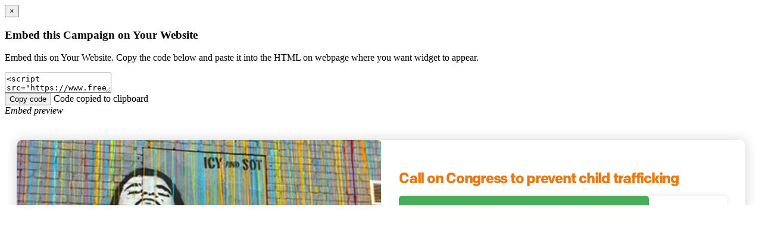

--- FILE ---
content_type: text/html;charset=UTF-8
request_url: https://www.freedomunited.org/wp-json/ct_campaign_embed_controller/v1/html/preview?post_id=2035
body_size: 526
content:
<div-origin id=""><!-- fix to override magnific popup content aligment -->
<style type="text/css">
    .mfp-content{ text-align: left!important; }
</style>
<div class="embed-form-popup-overlay embed-form-popup-overlay--hidden" id="js-embed-popup-overlay" >

    <div class="container embed-form-popup embed-form-popup--campaign" id="embed-campaign-popup" >

        <div class="row">
            <button title="Close (Esc)" type="button" class="mfp-close">×</button>


            <div class="col-sm-12 col-md-6 col-lg-6 embed-text-info">
                <h3>Embed this Campaign on Your Website</h3>
                <p>Embed this on Your Website. Copy the code below and paste it into the HTML on webpage where you want widget to appear.</p>
                <textarea name="embed_code_snippet" class="notranslate"><script src="https://www.freedomunited.org/cel/2035" id="u1cest"></script></textarea>


                <div class="c2c-wrapper">
                    <button name="clipboard_embed_code" id="js-clipboard_embed_code" class="btn btn-motive">Copy code</button>
                    <span id="js-c2c-info" class="js-c2c-info">
                            <i class="fa fa-info-circle" aria-hidden="true"></i>
                            Code copied to clipboard                        </span>
                </div>

            </div>

            <div class="col-sm-12 col-md-6 col-lg-6 hidden-sm hidden-xs form-preview" id="form-preview">

                <div class="ribbon-caption">
                    <em>Embed preview</em>
                </div>

                <div class="inner">
                    <iframe sandbox="allow-scripts allow-same-origin allow-forms"
                            style="width:100%;"
                            src="https://www.freedomunited.org/wp-json/embed-light/v1/campaign/prev/2035" frameborder="0"></iframe>

                </div>

            </div>

        </div>

    </div>

</div>
</div-origin>

--- FILE ---
content_type: text/html;charset=UTF-8
request_url: https://www.freedomunited.org/wp-json/embed-light/v1/campaign/prev/2035
body_size: 87550
content:
<!DOCTYPE html>
<html xmlns="http://www.w3.org/1999/xhtml" lang="en" style="overflow: hidden;">

    <head><script type="text/javascript">(window.NREUM||(NREUM={})).init={ajax:{deny_list:["bam.nr-data.net"]},feature_flags:["soft_nav"]};(window.NREUM||(NREUM={})).loader_config={licenseKey:"47439e03c0",applicationID:"33444230",browserID:"33444266"};;/*! For license information please see nr-loader-rum-1.308.0.min.js.LICENSE.txt */
(()=>{var e,t,r={163:(e,t,r)=>{"use strict";r.d(t,{j:()=>E});var n=r(384),i=r(1741);var a=r(2555);r(860).K7.genericEvents;const s="experimental.resources",o="register",c=e=>{if(!e||"string"!=typeof e)return!1;try{document.createDocumentFragment().querySelector(e)}catch{return!1}return!0};var d=r(2614),u=r(944),l=r(8122);const f="[data-nr-mask]",g=e=>(0,l.a)(e,(()=>{const e={feature_flags:[],experimental:{allow_registered_children:!1,resources:!1},mask_selector:"*",block_selector:"[data-nr-block]",mask_input_options:{color:!1,date:!1,"datetime-local":!1,email:!1,month:!1,number:!1,range:!1,search:!1,tel:!1,text:!1,time:!1,url:!1,week:!1,textarea:!1,select:!1,password:!0}};return{ajax:{deny_list:void 0,block_internal:!0,enabled:!0,autoStart:!0},api:{get allow_registered_children(){return e.feature_flags.includes(o)||e.experimental.allow_registered_children},set allow_registered_children(t){e.experimental.allow_registered_children=t},duplicate_registered_data:!1},browser_consent_mode:{enabled:!1},distributed_tracing:{enabled:void 0,exclude_newrelic_header:void 0,cors_use_newrelic_header:void 0,cors_use_tracecontext_headers:void 0,allowed_origins:void 0},get feature_flags(){return e.feature_flags},set feature_flags(t){e.feature_flags=t},generic_events:{enabled:!0,autoStart:!0},harvest:{interval:30},jserrors:{enabled:!0,autoStart:!0},logging:{enabled:!0,autoStart:!0},metrics:{enabled:!0,autoStart:!0},obfuscate:void 0,page_action:{enabled:!0},page_view_event:{enabled:!0,autoStart:!0},page_view_timing:{enabled:!0,autoStart:!0},performance:{capture_marks:!1,capture_measures:!1,capture_detail:!0,resources:{get enabled(){return e.feature_flags.includes(s)||e.experimental.resources},set enabled(t){e.experimental.resources=t},asset_types:[],first_party_domains:[],ignore_newrelic:!0}},privacy:{cookies_enabled:!0},proxy:{assets:void 0,beacon:void 0},session:{expiresMs:d.wk,inactiveMs:d.BB},session_replay:{autoStart:!0,enabled:!1,preload:!1,sampling_rate:10,error_sampling_rate:100,collect_fonts:!1,inline_images:!1,fix_stylesheets:!0,mask_all_inputs:!0,get mask_text_selector(){return e.mask_selector},set mask_text_selector(t){c(t)?e.mask_selector="".concat(t,",").concat(f):""===t||null===t?e.mask_selector=f:(0,u.R)(5,t)},get block_class(){return"nr-block"},get ignore_class(){return"nr-ignore"},get mask_text_class(){return"nr-mask"},get block_selector(){return e.block_selector},set block_selector(t){c(t)?e.block_selector+=",".concat(t):""!==t&&(0,u.R)(6,t)},get mask_input_options(){return e.mask_input_options},set mask_input_options(t){t&&"object"==typeof t?e.mask_input_options={...t,password:!0}:(0,u.R)(7,t)}},session_trace:{enabled:!0,autoStart:!0},soft_navigations:{enabled:!0,autoStart:!0},spa:{enabled:!0,autoStart:!0},ssl:void 0,user_actions:{enabled:!0,elementAttributes:["id","className","tagName","type"]}}})());var p=r(6154),m=r(9324);let h=0;const v={buildEnv:m.F3,distMethod:m.Xs,version:m.xv,originTime:p.WN},b={consented:!1},y={appMetadata:{},get consented(){return this.session?.state?.consent||b.consented},set consented(e){b.consented=e},customTransaction:void 0,denyList:void 0,disabled:!1,harvester:void 0,isolatedBacklog:!1,isRecording:!1,loaderType:void 0,maxBytes:3e4,obfuscator:void 0,onerror:void 0,ptid:void 0,releaseIds:{},session:void 0,timeKeeper:void 0,registeredEntities:[],jsAttributesMetadata:{bytes:0},get harvestCount(){return++h}},_=e=>{const t=(0,l.a)(e,y),r=Object.keys(v).reduce((e,t)=>(e[t]={value:v[t],writable:!1,configurable:!0,enumerable:!0},e),{});return Object.defineProperties(t,r)};var w=r(5701);const x=e=>{const t=e.startsWith("http");e+="/",r.p=t?e:"https://"+e};var R=r(7836),k=r(3241);const A={accountID:void 0,trustKey:void 0,agentID:void 0,licenseKey:void 0,applicationID:void 0,xpid:void 0},S=e=>(0,l.a)(e,A),T=new Set;function E(e,t={},r,s){let{init:o,info:c,loader_config:d,runtime:u={},exposed:l=!0}=t;if(!c){const e=(0,n.pV)();o=e.init,c=e.info,d=e.loader_config}e.init=g(o||{}),e.loader_config=S(d||{}),c.jsAttributes??={},p.bv&&(c.jsAttributes.isWorker=!0),e.info=(0,a.D)(c);const f=e.init,m=[c.beacon,c.errorBeacon];T.has(e.agentIdentifier)||(f.proxy.assets&&(x(f.proxy.assets),m.push(f.proxy.assets)),f.proxy.beacon&&m.push(f.proxy.beacon),e.beacons=[...m],function(e){const t=(0,n.pV)();Object.getOwnPropertyNames(i.W.prototype).forEach(r=>{const n=i.W.prototype[r];if("function"!=typeof n||"constructor"===n)return;let a=t[r];e[r]&&!1!==e.exposed&&"micro-agent"!==e.runtime?.loaderType&&(t[r]=(...t)=>{const n=e[r](...t);return a?a(...t):n})})}(e),(0,n.US)("activatedFeatures",w.B)),u.denyList=[...f.ajax.deny_list||[],...f.ajax.block_internal?m:[]],u.ptid=e.agentIdentifier,u.loaderType=r,e.runtime=_(u),T.has(e.agentIdentifier)||(e.ee=R.ee.get(e.agentIdentifier),e.exposed=l,(0,k.W)({agentIdentifier:e.agentIdentifier,drained:!!w.B?.[e.agentIdentifier],type:"lifecycle",name:"initialize",feature:void 0,data:e.config})),T.add(e.agentIdentifier)}},384:(e,t,r)=>{"use strict";r.d(t,{NT:()=>s,US:()=>u,Zm:()=>o,bQ:()=>d,dV:()=>c,pV:()=>l});var n=r(6154),i=r(1863),a=r(1910);const s={beacon:"bam.nr-data.net",errorBeacon:"bam.nr-data.net"};function o(){return n.gm.NREUM||(n.gm.NREUM={}),void 0===n.gm.newrelic&&(n.gm.newrelic=n.gm.NREUM),n.gm.NREUM}function c(){let e=o();return e.o||(e.o={ST:n.gm.setTimeout,SI:n.gm.setImmediate||n.gm.setInterval,CT:n.gm.clearTimeout,XHR:n.gm.XMLHttpRequest,REQ:n.gm.Request,EV:n.gm.Event,PR:n.gm.Promise,MO:n.gm.MutationObserver,FETCH:n.gm.fetch,WS:n.gm.WebSocket},(0,a.i)(...Object.values(e.o))),e}function d(e,t){let r=o();r.initializedAgents??={},t.initializedAt={ms:(0,i.t)(),date:new Date},r.initializedAgents[e]=t}function u(e,t){o()[e]=t}function l(){return function(){let e=o();const t=e.info||{};e.info={beacon:s.beacon,errorBeacon:s.errorBeacon,...t}}(),function(){let e=o();const t=e.init||{};e.init={...t}}(),c(),function(){let e=o();const t=e.loader_config||{};e.loader_config={...t}}(),o()}},782:(e,t,r)=>{"use strict";r.d(t,{T:()=>n});const n=r(860).K7.pageViewTiming},860:(e,t,r)=>{"use strict";r.d(t,{$J:()=>u,K7:()=>c,P3:()=>d,XX:()=>i,Yy:()=>o,df:()=>a,qY:()=>n,v4:()=>s});const n="events",i="jserrors",a="browser/blobs",s="rum",o="browser/logs",c={ajax:"ajax",genericEvents:"generic_events",jserrors:i,logging:"logging",metrics:"metrics",pageAction:"page_action",pageViewEvent:"page_view_event",pageViewTiming:"page_view_timing",sessionReplay:"session_replay",sessionTrace:"session_trace",softNav:"soft_navigations",spa:"spa"},d={[c.pageViewEvent]:1,[c.pageViewTiming]:2,[c.metrics]:3,[c.jserrors]:4,[c.spa]:5,[c.ajax]:6,[c.sessionTrace]:7,[c.softNav]:8,[c.sessionReplay]:9,[c.logging]:10,[c.genericEvents]:11},u={[c.pageViewEvent]:s,[c.pageViewTiming]:n,[c.ajax]:n,[c.spa]:n,[c.softNav]:n,[c.metrics]:i,[c.jserrors]:i,[c.sessionTrace]:a,[c.sessionReplay]:a,[c.logging]:o,[c.genericEvents]:"ins"}},944:(e,t,r)=>{"use strict";r.d(t,{R:()=>i});var n=r(3241);function i(e,t){"function"==typeof console.debug&&(console.debug("New Relic Warning: https://github.com/newrelic/newrelic-browser-agent/blob/main/docs/warning-codes.md#".concat(e),t),(0,n.W)({agentIdentifier:null,drained:null,type:"data",name:"warn",feature:"warn",data:{code:e,secondary:t}}))}},1687:(e,t,r)=>{"use strict";r.d(t,{Ak:()=>d,Ze:()=>f,x3:()=>u});var n=r(3241),i=r(7836),a=r(3606),s=r(860),o=r(2646);const c={};function d(e,t){const r={staged:!1,priority:s.P3[t]||0};l(e),c[e].get(t)||c[e].set(t,r)}function u(e,t){e&&c[e]&&(c[e].get(t)&&c[e].delete(t),p(e,t,!1),c[e].size&&g(e))}function l(e){if(!e)throw new Error("agentIdentifier required");c[e]||(c[e]=new Map)}function f(e="",t="feature",r=!1){if(l(e),!e||!c[e].get(t)||r)return p(e,t);c[e].get(t).staged=!0,g(e)}function g(e){const t=Array.from(c[e]);t.every(([e,t])=>t.staged)&&(t.sort((e,t)=>e[1].priority-t[1].priority),t.forEach(([t])=>{c[e].delete(t),p(e,t)}))}function p(e,t,r=!0){const s=e?i.ee.get(e):i.ee,c=a.i.handlers;if(!s.aborted&&s.backlog&&c){if((0,n.W)({agentIdentifier:e,type:"lifecycle",name:"drain",feature:t}),r){const e=s.backlog[t],r=c[t];if(r){for(let t=0;e&&t<e.length;++t)m(e[t],r);Object.entries(r).forEach(([e,t])=>{Object.values(t||{}).forEach(t=>{t[0]?.on&&t[0]?.context()instanceof o.y&&t[0].on(e,t[1])})})}}s.isolatedBacklog||delete c[t],s.backlog[t]=null,s.emit("drain-"+t,[])}}function m(e,t){var r=e[1];Object.values(t[r]||{}).forEach(t=>{var r=e[0];if(t[0]===r){var n=t[1],i=e[3],a=e[2];n.apply(i,a)}})}},1738:(e,t,r)=>{"use strict";r.d(t,{U:()=>g,Y:()=>f});var n=r(3241),i=r(9908),a=r(1863),s=r(944),o=r(5701),c=r(3969),d=r(8362),u=r(860),l=r(4261);function f(e,t,r,a){const f=a||r;!f||f[e]&&f[e]!==d.d.prototype[e]||(f[e]=function(){(0,i.p)(c.xV,["API/"+e+"/called"],void 0,u.K7.metrics,r.ee),(0,n.W)({agentIdentifier:r.agentIdentifier,drained:!!o.B?.[r.agentIdentifier],type:"data",name:"api",feature:l.Pl+e,data:{}});try{return t.apply(this,arguments)}catch(e){(0,s.R)(23,e)}})}function g(e,t,r,n,s){const o=e.info;null===r?delete o.jsAttributes[t]:o.jsAttributes[t]=r,(s||null===r)&&(0,i.p)(l.Pl+n,[(0,a.t)(),t,r],void 0,"session",e.ee)}},1741:(e,t,r)=>{"use strict";r.d(t,{W:()=>a});var n=r(944),i=r(4261);class a{#e(e,...t){if(this[e]!==a.prototype[e])return this[e](...t);(0,n.R)(35,e)}addPageAction(e,t){return this.#e(i.hG,e,t)}register(e){return this.#e(i.eY,e)}recordCustomEvent(e,t){return this.#e(i.fF,e,t)}setPageViewName(e,t){return this.#e(i.Fw,e,t)}setCustomAttribute(e,t,r){return this.#e(i.cD,e,t,r)}noticeError(e,t){return this.#e(i.o5,e,t)}setUserId(e,t=!1){return this.#e(i.Dl,e,t)}setApplicationVersion(e){return this.#e(i.nb,e)}setErrorHandler(e){return this.#e(i.bt,e)}addRelease(e,t){return this.#e(i.k6,e,t)}log(e,t){return this.#e(i.$9,e,t)}start(){return this.#e(i.d3)}finished(e){return this.#e(i.BL,e)}recordReplay(){return this.#e(i.CH)}pauseReplay(){return this.#e(i.Tb)}addToTrace(e){return this.#e(i.U2,e)}setCurrentRouteName(e){return this.#e(i.PA,e)}interaction(e){return this.#e(i.dT,e)}wrapLogger(e,t,r){return this.#e(i.Wb,e,t,r)}measure(e,t){return this.#e(i.V1,e,t)}consent(e){return this.#e(i.Pv,e)}}},1863:(e,t,r)=>{"use strict";function n(){return Math.floor(performance.now())}r.d(t,{t:()=>n})},1910:(e,t,r)=>{"use strict";r.d(t,{i:()=>a});var n=r(944);const i=new Map;function a(...e){return e.every(e=>{if(i.has(e))return i.get(e);const t="function"==typeof e?e.toString():"",r=t.includes("[native code]"),a=t.includes("nrWrapper");return r||a||(0,n.R)(64,e?.name||t),i.set(e,r),r})}},2555:(e,t,r)=>{"use strict";r.d(t,{D:()=>o,f:()=>s});var n=r(384),i=r(8122);const a={beacon:n.NT.beacon,errorBeacon:n.NT.errorBeacon,licenseKey:void 0,applicationID:void 0,sa:void 0,queueTime:void 0,applicationTime:void 0,ttGuid:void 0,user:void 0,account:void 0,product:void 0,extra:void 0,jsAttributes:{},userAttributes:void 0,atts:void 0,transactionName:void 0,tNamePlain:void 0};function s(e){try{return!!e.licenseKey&&!!e.errorBeacon&&!!e.applicationID}catch(e){return!1}}const o=e=>(0,i.a)(e,a)},2614:(e,t,r)=>{"use strict";r.d(t,{BB:()=>s,H3:()=>n,g:()=>d,iL:()=>c,tS:()=>o,uh:()=>i,wk:()=>a});const n="NRBA",i="SESSION",a=144e5,s=18e5,o={STARTED:"session-started",PAUSE:"session-pause",RESET:"session-reset",RESUME:"session-resume",UPDATE:"session-update"},c={SAME_TAB:"same-tab",CROSS_TAB:"cross-tab"},d={OFF:0,FULL:1,ERROR:2}},2646:(e,t,r)=>{"use strict";r.d(t,{y:()=>n});class n{constructor(e){this.contextId=e}}},2843:(e,t,r)=>{"use strict";r.d(t,{G:()=>a,u:()=>i});var n=r(3878);function i(e,t=!1,r,i){(0,n.DD)("visibilitychange",function(){if(t)return void("hidden"===document.visibilityState&&e());e(document.visibilityState)},r,i)}function a(e,t,r){(0,n.sp)("pagehide",e,t,r)}},3241:(e,t,r)=>{"use strict";r.d(t,{W:()=>a});var n=r(6154);const i="newrelic";function a(e={}){try{n.gm.dispatchEvent(new CustomEvent(i,{detail:e}))}catch(e){}}},3606:(e,t,r)=>{"use strict";r.d(t,{i:()=>a});var n=r(9908);a.on=s;var i=a.handlers={};function a(e,t,r,a){s(a||n.d,i,e,t,r)}function s(e,t,r,i,a){a||(a="feature"),e||(e=n.d);var s=t[a]=t[a]||{};(s[r]=s[r]||[]).push([e,i])}},3878:(e,t,r)=>{"use strict";function n(e,t){return{capture:e,passive:!1,signal:t}}function i(e,t,r=!1,i){window.addEventListener(e,t,n(r,i))}function a(e,t,r=!1,i){document.addEventListener(e,t,n(r,i))}r.d(t,{DD:()=>a,jT:()=>n,sp:()=>i})},3969:(e,t,r)=>{"use strict";r.d(t,{TZ:()=>n,XG:()=>o,rs:()=>i,xV:()=>s,z_:()=>a});const n=r(860).K7.metrics,i="sm",a="cm",s="storeSupportabilityMetrics",o="storeEventMetrics"},4234:(e,t,r)=>{"use strict";r.d(t,{W:()=>a});var n=r(7836),i=r(1687);class a{constructor(e,t){this.agentIdentifier=e,this.ee=n.ee.get(e),this.featureName=t,this.blocked=!1}deregisterDrain(){(0,i.x3)(this.agentIdentifier,this.featureName)}}},4261:(e,t,r)=>{"use strict";r.d(t,{$9:()=>d,BL:()=>o,CH:()=>g,Dl:()=>_,Fw:()=>y,PA:()=>h,Pl:()=>n,Pv:()=>k,Tb:()=>l,U2:()=>a,V1:()=>R,Wb:()=>x,bt:()=>b,cD:()=>v,d3:()=>w,dT:()=>c,eY:()=>p,fF:()=>f,hG:()=>i,k6:()=>s,nb:()=>m,o5:()=>u});const n="api-",i="addPageAction",a="addToTrace",s="addRelease",o="finished",c="interaction",d="log",u="noticeError",l="pauseReplay",f="recordCustomEvent",g="recordReplay",p="register",m="setApplicationVersion",h="setCurrentRouteName",v="setCustomAttribute",b="setErrorHandler",y="setPageViewName",_="setUserId",w="start",x="wrapLogger",R="measure",k="consent"},5289:(e,t,r)=>{"use strict";r.d(t,{GG:()=>s,Qr:()=>c,sB:()=>o});var n=r(3878),i=r(6389);function a(){return"undefined"==typeof document||"complete"===document.readyState}function s(e,t){if(a())return e();const r=(0,i.J)(e),s=setInterval(()=>{a()&&(clearInterval(s),r())},500);(0,n.sp)("load",r,t)}function o(e){if(a())return e();(0,n.DD)("DOMContentLoaded",e)}function c(e){if(a())return e();(0,n.sp)("popstate",e)}},5607:(e,t,r)=>{"use strict";r.d(t,{W:()=>n});const n=(0,r(9566).bz)()},5701:(e,t,r)=>{"use strict";r.d(t,{B:()=>a,t:()=>s});var n=r(3241);const i=new Set,a={};function s(e,t){const r=t.agentIdentifier;a[r]??={},e&&"object"==typeof e&&(i.has(r)||(t.ee.emit("rumresp",[e]),a[r]=e,i.add(r),(0,n.W)({agentIdentifier:r,loaded:!0,drained:!0,type:"lifecycle",name:"load",feature:void 0,data:e})))}},6154:(e,t,r)=>{"use strict";r.d(t,{OF:()=>c,RI:()=>i,WN:()=>u,bv:()=>a,eN:()=>l,gm:()=>s,mw:()=>o,sb:()=>d});var n=r(1863);const i="undefined"!=typeof window&&!!window.document,a="undefined"!=typeof WorkerGlobalScope&&("undefined"!=typeof self&&self instanceof WorkerGlobalScope&&self.navigator instanceof WorkerNavigator||"undefined"!=typeof globalThis&&globalThis instanceof WorkerGlobalScope&&globalThis.navigator instanceof WorkerNavigator),s=i?window:"undefined"!=typeof WorkerGlobalScope&&("undefined"!=typeof self&&self instanceof WorkerGlobalScope&&self||"undefined"!=typeof globalThis&&globalThis instanceof WorkerGlobalScope&&globalThis),o=Boolean("hidden"===s?.document?.visibilityState),c=/iPad|iPhone|iPod/.test(s.navigator?.userAgent),d=c&&"undefined"==typeof SharedWorker,u=((()=>{const e=s.navigator?.userAgent?.match(/Firefox[/\s](\d+\.\d+)/);Array.isArray(e)&&e.length>=2&&e[1]})(),Date.now()-(0,n.t)()),l=()=>"undefined"!=typeof PerformanceNavigationTiming&&s?.performance?.getEntriesByType("navigation")?.[0]?.responseStart},6389:(e,t,r)=>{"use strict";function n(e,t=500,r={}){const n=r?.leading||!1;let i;return(...r)=>{n&&void 0===i&&(e.apply(this,r),i=setTimeout(()=>{i=clearTimeout(i)},t)),n||(clearTimeout(i),i=setTimeout(()=>{e.apply(this,r)},t))}}function i(e){let t=!1;return(...r)=>{t||(t=!0,e.apply(this,r))}}r.d(t,{J:()=>i,s:()=>n})},6630:(e,t,r)=>{"use strict";r.d(t,{T:()=>n});const n=r(860).K7.pageViewEvent},7699:(e,t,r)=>{"use strict";r.d(t,{It:()=>a,KC:()=>o,No:()=>i,qh:()=>s});var n=r(860);const i=16e3,a=1e6,s="SESSION_ERROR",o={[n.K7.logging]:!0,[n.K7.genericEvents]:!1,[n.K7.jserrors]:!1,[n.K7.ajax]:!1}},7836:(e,t,r)=>{"use strict";r.d(t,{P:()=>o,ee:()=>c});var n=r(384),i=r(8990),a=r(2646),s=r(5607);const o="nr@context:".concat(s.W),c=function e(t,r){var n={},s={},u={},l=!1;try{l=16===r.length&&d.initializedAgents?.[r]?.runtime.isolatedBacklog}catch(e){}var f={on:p,addEventListener:p,removeEventListener:function(e,t){var r=n[e];if(!r)return;for(var i=0;i<r.length;i++)r[i]===t&&r.splice(i,1)},emit:function(e,r,n,i,a){!1!==a&&(a=!0);if(c.aborted&&!i)return;t&&a&&t.emit(e,r,n);var o=g(n);m(e).forEach(e=>{e.apply(o,r)});var d=v()[s[e]];d&&d.push([f,e,r,o]);return o},get:h,listeners:m,context:g,buffer:function(e,t){const r=v();if(t=t||"feature",f.aborted)return;Object.entries(e||{}).forEach(([e,n])=>{s[n]=t,t in r||(r[t]=[])})},abort:function(){f._aborted=!0,Object.keys(f.backlog).forEach(e=>{delete f.backlog[e]})},isBuffering:function(e){return!!v()[s[e]]},debugId:r,backlog:l?{}:t&&"object"==typeof t.backlog?t.backlog:{},isolatedBacklog:l};return Object.defineProperty(f,"aborted",{get:()=>{let e=f._aborted||!1;return e||(t&&(e=t.aborted),e)}}),f;function g(e){return e&&e instanceof a.y?e:e?(0,i.I)(e,o,()=>new a.y(o)):new a.y(o)}function p(e,t){n[e]=m(e).concat(t)}function m(e){return n[e]||[]}function h(t){return u[t]=u[t]||e(f,t)}function v(){return f.backlog}}(void 0,"globalEE"),d=(0,n.Zm)();d.ee||(d.ee=c)},8122:(e,t,r)=>{"use strict";r.d(t,{a:()=>i});var n=r(944);function i(e,t){try{if(!e||"object"!=typeof e)return(0,n.R)(3);if(!t||"object"!=typeof t)return(0,n.R)(4);const r=Object.create(Object.getPrototypeOf(t),Object.getOwnPropertyDescriptors(t)),a=0===Object.keys(r).length?e:r;for(let s in a)if(void 0!==e[s])try{if(null===e[s]){r[s]=null;continue}Array.isArray(e[s])&&Array.isArray(t[s])?r[s]=Array.from(new Set([...e[s],...t[s]])):"object"==typeof e[s]&&"object"==typeof t[s]?r[s]=i(e[s],t[s]):r[s]=e[s]}catch(e){r[s]||(0,n.R)(1,e)}return r}catch(e){(0,n.R)(2,e)}}},8362:(e,t,r)=>{"use strict";r.d(t,{d:()=>a});var n=r(9566),i=r(1741);class a extends i.W{agentIdentifier=(0,n.LA)(16)}},8374:(e,t,r)=>{r.nc=(()=>{try{return document?.currentScript?.nonce}catch(e){}return""})()},8990:(e,t,r)=>{"use strict";r.d(t,{I:()=>i});var n=Object.prototype.hasOwnProperty;function i(e,t,r){if(n.call(e,t))return e[t];var i=r();if(Object.defineProperty&&Object.keys)try{return Object.defineProperty(e,t,{value:i,writable:!0,enumerable:!1}),i}catch(e){}return e[t]=i,i}},9324:(e,t,r)=>{"use strict";r.d(t,{F3:()=>i,Xs:()=>a,xv:()=>n});const n="1.308.0",i="PROD",a="CDN"},9566:(e,t,r)=>{"use strict";r.d(t,{LA:()=>o,bz:()=>s});var n=r(6154);const i="xxxxxxxx-xxxx-4xxx-yxxx-xxxxxxxxxxxx";function a(e,t){return e?15&e[t]:16*Math.random()|0}function s(){const e=n.gm?.crypto||n.gm?.msCrypto;let t,r=0;return e&&e.getRandomValues&&(t=e.getRandomValues(new Uint8Array(30))),i.split("").map(e=>"x"===e?a(t,r++).toString(16):"y"===e?(3&a()|8).toString(16):e).join("")}function o(e){const t=n.gm?.crypto||n.gm?.msCrypto;let r,i=0;t&&t.getRandomValues&&(r=t.getRandomValues(new Uint8Array(e)));const s=[];for(var o=0;o<e;o++)s.push(a(r,i++).toString(16));return s.join("")}},9908:(e,t,r)=>{"use strict";r.d(t,{d:()=>n,p:()=>i});var n=r(7836).ee.get("handle");function i(e,t,r,i,a){a?(a.buffer([e],i),a.emit(e,t,r)):(n.buffer([e],i),n.emit(e,t,r))}}},n={};function i(e){var t=n[e];if(void 0!==t)return t.exports;var a=n[e]={exports:{}};return r[e](a,a.exports,i),a.exports}i.m=r,i.d=(e,t)=>{for(var r in t)i.o(t,r)&&!i.o(e,r)&&Object.defineProperty(e,r,{enumerable:!0,get:t[r]})},i.f={},i.e=e=>Promise.all(Object.keys(i.f).reduce((t,r)=>(i.f[r](e,t),t),[])),i.u=e=>"nr-rum-1.308.0.min.js",i.o=(e,t)=>Object.prototype.hasOwnProperty.call(e,t),e={},t="NRBA-1.308.0.PROD:",i.l=(r,n,a,s)=>{if(e[r])e[r].push(n);else{var o,c;if(void 0!==a)for(var d=document.getElementsByTagName("script"),u=0;u<d.length;u++){var l=d[u];if(l.getAttribute("src")==r||l.getAttribute("data-webpack")==t+a){o=l;break}}if(!o){c=!0;var f={296:"sha512-+MIMDsOcckGXa1EdWHqFNv7P+JUkd5kQwCBr3KE6uCvnsBNUrdSt4a/3/L4j4TxtnaMNjHpza2/erNQbpacJQA=="};(o=document.createElement("script")).charset="utf-8",i.nc&&o.setAttribute("nonce",i.nc),o.setAttribute("data-webpack",t+a),o.src=r,0!==o.src.indexOf(window.location.origin+"/")&&(o.crossOrigin="anonymous"),f[s]&&(o.integrity=f[s])}e[r]=[n];var g=(t,n)=>{o.onerror=o.onload=null,clearTimeout(p);var i=e[r];if(delete e[r],o.parentNode&&o.parentNode.removeChild(o),i&&i.forEach(e=>e(n)),t)return t(n)},p=setTimeout(g.bind(null,void 0,{type:"timeout",target:o}),12e4);o.onerror=g.bind(null,o.onerror),o.onload=g.bind(null,o.onload),c&&document.head.appendChild(o)}},i.r=e=>{"undefined"!=typeof Symbol&&Symbol.toStringTag&&Object.defineProperty(e,Symbol.toStringTag,{value:"Module"}),Object.defineProperty(e,"__esModule",{value:!0})},i.p="https://js-agent.newrelic.com/",(()=>{var e={374:0,840:0};i.f.j=(t,r)=>{var n=i.o(e,t)?e[t]:void 0;if(0!==n)if(n)r.push(n[2]);else{var a=new Promise((r,i)=>n=e[t]=[r,i]);r.push(n[2]=a);var s=i.p+i.u(t),o=new Error;i.l(s,r=>{if(i.o(e,t)&&(0!==(n=e[t])&&(e[t]=void 0),n)){var a=r&&("load"===r.type?"missing":r.type),s=r&&r.target&&r.target.src;o.message="Loading chunk "+t+" failed: ("+a+": "+s+")",o.name="ChunkLoadError",o.type=a,o.request=s,n[1](o)}},"chunk-"+t,t)}};var t=(t,r)=>{var n,a,[s,o,c]=r,d=0;if(s.some(t=>0!==e[t])){for(n in o)i.o(o,n)&&(i.m[n]=o[n]);if(c)c(i)}for(t&&t(r);d<s.length;d++)a=s[d],i.o(e,a)&&e[a]&&e[a][0](),e[a]=0},r=self["webpackChunk:NRBA-1.308.0.PROD"]=self["webpackChunk:NRBA-1.308.0.PROD"]||[];r.forEach(t.bind(null,0)),r.push=t.bind(null,r.push.bind(r))})(),(()=>{"use strict";i(8374);var e=i(8362),t=i(860);const r=Object.values(t.K7);var n=i(163);var a=i(9908),s=i(1863),o=i(4261),c=i(1738);var d=i(1687),u=i(4234),l=i(5289),f=i(6154),g=i(944),p=i(384);const m=e=>f.RI&&!0===e?.privacy.cookies_enabled;function h(e){return!!(0,p.dV)().o.MO&&m(e)&&!0===e?.session_trace.enabled}var v=i(6389),b=i(7699);class y extends u.W{constructor(e,t){super(e.agentIdentifier,t),this.agentRef=e,this.abortHandler=void 0,this.featAggregate=void 0,this.loadedSuccessfully=void 0,this.onAggregateImported=new Promise(e=>{this.loadedSuccessfully=e}),this.deferred=Promise.resolve(),!1===e.init[this.featureName].autoStart?this.deferred=new Promise((t,r)=>{this.ee.on("manual-start-all",(0,v.J)(()=>{(0,d.Ak)(e.agentIdentifier,this.featureName),t()}))}):(0,d.Ak)(e.agentIdentifier,t)}importAggregator(e,t,r={}){if(this.featAggregate)return;const n=async()=>{let n;await this.deferred;try{if(m(e.init)){const{setupAgentSession:t}=await i.e(296).then(i.bind(i,3305));n=t(e)}}catch(e){(0,g.R)(20,e),this.ee.emit("internal-error",[e]),(0,a.p)(b.qh,[e],void 0,this.featureName,this.ee)}try{if(!this.#t(this.featureName,n,e.init))return(0,d.Ze)(this.agentIdentifier,this.featureName),void this.loadedSuccessfully(!1);const{Aggregate:i}=await t();this.featAggregate=new i(e,r),e.runtime.harvester.initializedAggregates.push(this.featAggregate),this.loadedSuccessfully(!0)}catch(e){(0,g.R)(34,e),this.abortHandler?.(),(0,d.Ze)(this.agentIdentifier,this.featureName,!0),this.loadedSuccessfully(!1),this.ee&&this.ee.abort()}};f.RI?(0,l.GG)(()=>n(),!0):n()}#t(e,r,n){if(this.blocked)return!1;switch(e){case t.K7.sessionReplay:return h(n)&&!!r;case t.K7.sessionTrace:return!!r;default:return!0}}}var _=i(6630),w=i(2614),x=i(3241);class R extends y{static featureName=_.T;constructor(e){var t;super(e,_.T),this.setupInspectionEvents(e.agentIdentifier),t=e,(0,c.Y)(o.Fw,function(e,r){"string"==typeof e&&("/"!==e.charAt(0)&&(e="/"+e),t.runtime.customTransaction=(r||"http://custom.transaction")+e,(0,a.p)(o.Pl+o.Fw,[(0,s.t)()],void 0,void 0,t.ee))},t),this.importAggregator(e,()=>i.e(296).then(i.bind(i,3943)))}setupInspectionEvents(e){const t=(t,r)=>{t&&(0,x.W)({agentIdentifier:e,timeStamp:t.timeStamp,loaded:"complete"===t.target.readyState,type:"window",name:r,data:t.target.location+""})};(0,l.sB)(e=>{t(e,"DOMContentLoaded")}),(0,l.GG)(e=>{t(e,"load")}),(0,l.Qr)(e=>{t(e,"navigate")}),this.ee.on(w.tS.UPDATE,(t,r)=>{(0,x.W)({agentIdentifier:e,type:"lifecycle",name:"session",data:r})})}}class k extends e.d{constructor(e){var t;(super(),f.gm)?(this.features={},(0,p.bQ)(this.agentIdentifier,this),this.desiredFeatures=new Set(e.features||[]),this.desiredFeatures.add(R),(0,n.j)(this,e,e.loaderType||"agent"),t=this,(0,c.Y)(o.cD,function(e,r,n=!1){if("string"==typeof e){if(["string","number","boolean"].includes(typeof r)||null===r)return(0,c.U)(t,e,r,o.cD,n);(0,g.R)(40,typeof r)}else(0,g.R)(39,typeof e)},t),function(e){(0,c.Y)(o.Dl,function(t,r=!1){if("string"!=typeof t&&null!==t)return void(0,g.R)(41,typeof t);const n=e.info.jsAttributes["enduser.id"];r&&null!=n&&n!==t?(0,a.p)(o.Pl+"setUserIdAndResetSession",[t],void 0,"session",e.ee):(0,c.U)(e,"enduser.id",t,o.Dl,!0)},e)}(this),function(e){(0,c.Y)(o.nb,function(t){if("string"==typeof t||null===t)return(0,c.U)(e,"application.version",t,o.nb,!1);(0,g.R)(42,typeof t)},e)}(this),function(e){(0,c.Y)(o.d3,function(){e.ee.emit("manual-start-all")},e)}(this),function(e){(0,c.Y)(o.Pv,function(t=!0){if("boolean"==typeof t){if((0,a.p)(o.Pl+o.Pv,[t],void 0,"session",e.ee),e.runtime.consented=t,t){const t=e.features.page_view_event;t.onAggregateImported.then(e=>{const r=t.featAggregate;e&&!r.sentRum&&r.sendRum()})}}else(0,g.R)(65,typeof t)},e)}(this),this.run()):(0,g.R)(21)}get config(){return{info:this.info,init:this.init,loader_config:this.loader_config,runtime:this.runtime}}get api(){return this}run(){try{const e=function(e){const t={};return r.forEach(r=>{t[r]=!!e[r]?.enabled}),t}(this.init),n=[...this.desiredFeatures];n.sort((e,r)=>t.P3[e.featureName]-t.P3[r.featureName]),n.forEach(r=>{if(!e[r.featureName]&&r.featureName!==t.K7.pageViewEvent)return;if(r.featureName===t.K7.spa)return void(0,g.R)(67);const n=function(e){switch(e){case t.K7.ajax:return[t.K7.jserrors];case t.K7.sessionTrace:return[t.K7.ajax,t.K7.pageViewEvent];case t.K7.sessionReplay:return[t.K7.sessionTrace];case t.K7.pageViewTiming:return[t.K7.pageViewEvent];default:return[]}}(r.featureName).filter(e=>!(e in this.features));n.length>0&&(0,g.R)(36,{targetFeature:r.featureName,missingDependencies:n}),this.features[r.featureName]=new r(this)})}catch(e){(0,g.R)(22,e);for(const e in this.features)this.features[e].abortHandler?.();const t=(0,p.Zm)();delete t.initializedAgents[this.agentIdentifier]?.features,delete this.sharedAggregator;return t.ee.get(this.agentIdentifier).abort(),!1}}}var A=i(2843),S=i(782);class T extends y{static featureName=S.T;constructor(e){super(e,S.T),f.RI&&((0,A.u)(()=>(0,a.p)("docHidden",[(0,s.t)()],void 0,S.T,this.ee),!0),(0,A.G)(()=>(0,a.p)("winPagehide",[(0,s.t)()],void 0,S.T,this.ee)),this.importAggregator(e,()=>i.e(296).then(i.bind(i,2117))))}}var E=i(3969);class I extends y{static featureName=E.TZ;constructor(e){super(e,E.TZ),f.RI&&document.addEventListener("securitypolicyviolation",e=>{(0,a.p)(E.xV,["Generic/CSPViolation/Detected"],void 0,this.featureName,this.ee)}),this.importAggregator(e,()=>i.e(296).then(i.bind(i,9623)))}}new k({features:[R,T,I],loaderType:"lite"})})()})();</script>
        <meta name="viewport" content="width=device-width, initial-scale=1">
        <meta name="robots" content="noindex">

      <!-- Google Tag Manager -->
      <script>
        (function (w, d, s, l, i) {
          w[l] = w[l] || [];
          w[l].push({
            'gtm.start': new Date().getTime(), event: 'gtm.js'
          });
          var f = d.getElementsByTagName(s)[0], j = d.createElement(s), dl = l != 'dataLayer' ? '&l=' + l : '';
          j.async = true;
          j.src = 'https://www.googletagmanager.com/gtm.js?id=' + i + dl;
          f.parentNode.insertBefore(j, f);
        })(window, document, 'script', 'dataLayer', 'GTM-TBDCZG');
      </script>
      <!-- End Google Tag Manager -->

        <meta name='robots' content='index, follow, max-image-preview:large, max-snippet:-1, max-video-preview:-1' />
	<style>img:is([sizes="auto" i], [sizes^="auto," i]) { contain-intrinsic-size: 3000px 1500px }</style>
	<meta name="uri-translation" content="on" /><link rel="alternate" hreflang="en" href="https://www.freedomunited.org/wp-json/embed-light/v1/campaign/prev/2035" />
<link rel="alternate" hreflang="it" href="https://www.freedomunited.org/it/wp-json/embed-light/v1/campaign/prev/2035" />
<link rel="alternate" hreflang="es" href="https://www.freedomunited.org/es/wp-json/embed-light/v1/campaign/prev/2035" />
<link rel="alternate" hreflang="x-default" href="https://www.freedomunited.org/wp-json/embed-light/v1/campaign/prev/2035" />
<meta name="twitter:card" content="summary_large_image" />
<meta name="twitter:domain" content="FreedomUnited.org" />

	<!-- This site is optimized with the Yoast SEO Premium plugin v26.0 (Yoast SEO v26.0) - https://yoast.com/wordpress/plugins/seo/ -->
	<title>FreedomUnited.org</title>
	<meta name="robots" content="index, follow, max-snippet:-1, max-image-preview:large, max-video-preview:-1" />
	<meta property="og:locale" content="en_US" />
	<meta property="og:type" content="website" />
	<meta property="og:site_name" content="FreedomUnited.org" />
	<meta property="og:image" content="https://cdns.freedomunited.org/wp-content/uploads/2025/09/08034318/u1_default_img_04.jpg" />
	<meta property="og:image:width" content="1200" />
	<meta property="og:image:height" content="675" />
	<meta property="og:image:type" content="image/jpeg" />
	<script type="application/ld+json" class="yoast-schema-graph">{"@context":"https://schema.org","@graph":[{"@type":"WebSite","@id":"https://www.freedomunited.org/#website","url":"https://www.freedomunited.org/","name":"FreedomUnited.org","description":"","potentialAction":[{"@type":"SearchAction","target":{"@type":"EntryPoint","urlTemplate":"https://www.freedomunited.org/?s={search_term_string}"},"query-input":{"@type":"PropertyValueSpecification","valueRequired":true,"valueName":"search_term_string"}}],"inLanguage":"en-US"}]}</script>
	<!-- / Yoast SEO Premium plugin. -->


<link rel='dns-prefetch' href='//fonts.googleapis.com' />
<link href='https://fonts.gstatic.com' crossorigin rel='preconnect' />
<link rel="alternate" type="application/rss+xml" title="FreedomUnited.org &raquo; Feed" href="https://www.freedomunited.org/feed/" />
<link rel="alternate" type="application/rss+xml" title="FreedomUnited.org &raquo; Comments Feed" href="https://www.freedomunited.org/comments/feed/" />
<link rel="alternate" type="text/calendar" title="FreedomUnited.org &raquo; iCal Feed" href="https://www.freedomunited.org/events/?ical=1" />
<style id='classic-theme-styles-inline-css' type='text/css'>
/*! This file is auto-generated */
.wp-block-button__link{color:#fff;background-color:#32373c;border-radius:9999px;box-shadow:none;text-decoration:none;padding:calc(.667em + 2px) calc(1.333em + 2px);font-size:1.125em}.wp-block-file__button{background:#32373c;color:#fff;text-decoration:none}
</style>
<style id='global-styles-inline-css' type='text/css'>
:root{--wp--preset--aspect-ratio--square: 1;--wp--preset--aspect-ratio--4-3: 4/3;--wp--preset--aspect-ratio--3-4: 3/4;--wp--preset--aspect-ratio--3-2: 3/2;--wp--preset--aspect-ratio--2-3: 2/3;--wp--preset--aspect-ratio--16-9: 16/9;--wp--preset--aspect-ratio--9-16: 9/16;--wp--preset--color--black: #000000;--wp--preset--color--cyan-bluish-gray: #abb8c3;--wp--preset--color--white: #ffffff;--wp--preset--color--pale-pink: #f78da7;--wp--preset--color--vivid-red: #cf2e2e;--wp--preset--color--luminous-vivid-orange: #ff6900;--wp--preset--color--luminous-vivid-amber: #fcb900;--wp--preset--color--light-green-cyan: #7bdcb5;--wp--preset--color--vivid-green-cyan: #00d084;--wp--preset--color--pale-cyan-blue: #8ed1fc;--wp--preset--color--vivid-cyan-blue: #0693e3;--wp--preset--color--vivid-purple: #9b51e0;--wp--preset--gradient--vivid-cyan-blue-to-vivid-purple: linear-gradient(135deg,rgba(6,147,227,1) 0%,rgb(155,81,224) 100%);--wp--preset--gradient--light-green-cyan-to-vivid-green-cyan: linear-gradient(135deg,rgb(122,220,180) 0%,rgb(0,208,130) 100%);--wp--preset--gradient--luminous-vivid-amber-to-luminous-vivid-orange: linear-gradient(135deg,rgba(252,185,0,1) 0%,rgba(255,105,0,1) 100%);--wp--preset--gradient--luminous-vivid-orange-to-vivid-red: linear-gradient(135deg,rgba(255,105,0,1) 0%,rgb(207,46,46) 100%);--wp--preset--gradient--very-light-gray-to-cyan-bluish-gray: linear-gradient(135deg,rgb(238,238,238) 0%,rgb(169,184,195) 100%);--wp--preset--gradient--cool-to-warm-spectrum: linear-gradient(135deg,rgb(74,234,220) 0%,rgb(151,120,209) 20%,rgb(207,42,186) 40%,rgb(238,44,130) 60%,rgb(251,105,98) 80%,rgb(254,248,76) 100%);--wp--preset--gradient--blush-light-purple: linear-gradient(135deg,rgb(255,206,236) 0%,rgb(152,150,240) 100%);--wp--preset--gradient--blush-bordeaux: linear-gradient(135deg,rgb(254,205,165) 0%,rgb(254,45,45) 50%,rgb(107,0,62) 100%);--wp--preset--gradient--luminous-dusk: linear-gradient(135deg,rgb(255,203,112) 0%,rgb(199,81,192) 50%,rgb(65,88,208) 100%);--wp--preset--gradient--pale-ocean: linear-gradient(135deg,rgb(255,245,203) 0%,rgb(182,227,212) 50%,rgb(51,167,181) 100%);--wp--preset--gradient--electric-grass: linear-gradient(135deg,rgb(202,248,128) 0%,rgb(113,206,126) 100%);--wp--preset--gradient--midnight: linear-gradient(135deg,rgb(2,3,129) 0%,rgb(40,116,252) 100%);--wp--preset--font-size--small: 13px;--wp--preset--font-size--medium: 20px;--wp--preset--font-size--large: 36px;--wp--preset--font-size--x-large: 42px;--wp--preset--spacing--20: 0.44rem;--wp--preset--spacing--30: 0.67rem;--wp--preset--spacing--40: 1rem;--wp--preset--spacing--50: 1.5rem;--wp--preset--spacing--60: 2.25rem;--wp--preset--spacing--70: 3.38rem;--wp--preset--spacing--80: 5.06rem;--wp--preset--shadow--natural: 6px 6px 9px rgba(0, 0, 0, 0.2);--wp--preset--shadow--deep: 12px 12px 50px rgba(0, 0, 0, 0.4);--wp--preset--shadow--sharp: 6px 6px 0px rgba(0, 0, 0, 0.2);--wp--preset--shadow--outlined: 6px 6px 0px -3px rgba(255, 255, 255, 1), 6px 6px rgba(0, 0, 0, 1);--wp--preset--shadow--crisp: 6px 6px 0px rgba(0, 0, 0, 1);}:where(.is-layout-flex){gap: 0.5em;}:where(.is-layout-grid){gap: 0.5em;}body .is-layout-flex{display: flex;}.is-layout-flex{flex-wrap: wrap;align-items: center;}.is-layout-flex > :is(*, div){margin: 0;}body .is-layout-grid{display: grid;}.is-layout-grid > :is(*, div){margin: 0;}:where(.wp-block-columns.is-layout-flex){gap: 2em;}:where(.wp-block-columns.is-layout-grid){gap: 2em;}:where(.wp-block-post-template.is-layout-flex){gap: 1.25em;}:where(.wp-block-post-template.is-layout-grid){gap: 1.25em;}.has-black-color{color: var(--wp--preset--color--black) !important;}.has-cyan-bluish-gray-color{color: var(--wp--preset--color--cyan-bluish-gray) !important;}.has-white-color{color: var(--wp--preset--color--white) !important;}.has-pale-pink-color{color: var(--wp--preset--color--pale-pink) !important;}.has-vivid-red-color{color: var(--wp--preset--color--vivid-red) !important;}.has-luminous-vivid-orange-color{color: var(--wp--preset--color--luminous-vivid-orange) !important;}.has-luminous-vivid-amber-color{color: var(--wp--preset--color--luminous-vivid-amber) !important;}.has-light-green-cyan-color{color: var(--wp--preset--color--light-green-cyan) !important;}.has-vivid-green-cyan-color{color: var(--wp--preset--color--vivid-green-cyan) !important;}.has-pale-cyan-blue-color{color: var(--wp--preset--color--pale-cyan-blue) !important;}.has-vivid-cyan-blue-color{color: var(--wp--preset--color--vivid-cyan-blue) !important;}.has-vivid-purple-color{color: var(--wp--preset--color--vivid-purple) !important;}.has-black-background-color{background-color: var(--wp--preset--color--black) !important;}.has-cyan-bluish-gray-background-color{background-color: var(--wp--preset--color--cyan-bluish-gray) !important;}.has-white-background-color{background-color: var(--wp--preset--color--white) !important;}.has-pale-pink-background-color{background-color: var(--wp--preset--color--pale-pink) !important;}.has-vivid-red-background-color{background-color: var(--wp--preset--color--vivid-red) !important;}.has-luminous-vivid-orange-background-color{background-color: var(--wp--preset--color--luminous-vivid-orange) !important;}.has-luminous-vivid-amber-background-color{background-color: var(--wp--preset--color--luminous-vivid-amber) !important;}.has-light-green-cyan-background-color{background-color: var(--wp--preset--color--light-green-cyan) !important;}.has-vivid-green-cyan-background-color{background-color: var(--wp--preset--color--vivid-green-cyan) !important;}.has-pale-cyan-blue-background-color{background-color: var(--wp--preset--color--pale-cyan-blue) !important;}.has-vivid-cyan-blue-background-color{background-color: var(--wp--preset--color--vivid-cyan-blue) !important;}.has-vivid-purple-background-color{background-color: var(--wp--preset--color--vivid-purple) !important;}.has-black-border-color{border-color: var(--wp--preset--color--black) !important;}.has-cyan-bluish-gray-border-color{border-color: var(--wp--preset--color--cyan-bluish-gray) !important;}.has-white-border-color{border-color: var(--wp--preset--color--white) !important;}.has-pale-pink-border-color{border-color: var(--wp--preset--color--pale-pink) !important;}.has-vivid-red-border-color{border-color: var(--wp--preset--color--vivid-red) !important;}.has-luminous-vivid-orange-border-color{border-color: var(--wp--preset--color--luminous-vivid-orange) !important;}.has-luminous-vivid-amber-border-color{border-color: var(--wp--preset--color--luminous-vivid-amber) !important;}.has-light-green-cyan-border-color{border-color: var(--wp--preset--color--light-green-cyan) !important;}.has-vivid-green-cyan-border-color{border-color: var(--wp--preset--color--vivid-green-cyan) !important;}.has-pale-cyan-blue-border-color{border-color: var(--wp--preset--color--pale-cyan-blue) !important;}.has-vivid-cyan-blue-border-color{border-color: var(--wp--preset--color--vivid-cyan-blue) !important;}.has-vivid-purple-border-color{border-color: var(--wp--preset--color--vivid-purple) !important;}.has-vivid-cyan-blue-to-vivid-purple-gradient-background{background: var(--wp--preset--gradient--vivid-cyan-blue-to-vivid-purple) !important;}.has-light-green-cyan-to-vivid-green-cyan-gradient-background{background: var(--wp--preset--gradient--light-green-cyan-to-vivid-green-cyan) !important;}.has-luminous-vivid-amber-to-luminous-vivid-orange-gradient-background{background: var(--wp--preset--gradient--luminous-vivid-amber-to-luminous-vivid-orange) !important;}.has-luminous-vivid-orange-to-vivid-red-gradient-background{background: var(--wp--preset--gradient--luminous-vivid-orange-to-vivid-red) !important;}.has-very-light-gray-to-cyan-bluish-gray-gradient-background{background: var(--wp--preset--gradient--very-light-gray-to-cyan-bluish-gray) !important;}.has-cool-to-warm-spectrum-gradient-background{background: var(--wp--preset--gradient--cool-to-warm-spectrum) !important;}.has-blush-light-purple-gradient-background{background: var(--wp--preset--gradient--blush-light-purple) !important;}.has-blush-bordeaux-gradient-background{background: var(--wp--preset--gradient--blush-bordeaux) !important;}.has-luminous-dusk-gradient-background{background: var(--wp--preset--gradient--luminous-dusk) !important;}.has-pale-ocean-gradient-background{background: var(--wp--preset--gradient--pale-ocean) !important;}.has-electric-grass-gradient-background{background: var(--wp--preset--gradient--electric-grass) !important;}.has-midnight-gradient-background{background: var(--wp--preset--gradient--midnight) !important;}.has-small-font-size{font-size: var(--wp--preset--font-size--small) !important;}.has-medium-font-size{font-size: var(--wp--preset--font-size--medium) !important;}.has-large-font-size{font-size: var(--wp--preset--font-size--large) !important;}.has-x-large-font-size{font-size: var(--wp--preset--font-size--x-large) !important;}
:where(.wp-block-post-template.is-layout-flex){gap: 1.25em;}:where(.wp-block-post-template.is-layout-grid){gap: 1.25em;}
:where(.wp-block-columns.is-layout-flex){gap: 2em;}:where(.wp-block-columns.is-layout-grid){gap: 2em;}
:root :where(.wp-block-pullquote){font-size: 1.5em;line-height: 1.6;}
</style>
<link rel='preload' as='style' id='fc-form-css-css' href='https://www.freedomunited.org/wp-content/plugins/ct-formcraft3/assets/css/form.min.css?ver=3.3.1' type='text/css' media='all' />
<link rel='stylesheet' id='fc-form-css-css' href='https://www.freedomunited.org/wp-content/plugins/ct-formcraft3/assets/css/form.min.css?ver=3.3.1' type='text/css' media="print" onload="this.media='all'" />
<link rel='stylesheet' id='eventer-admin-style-css' href='https://www.freedomunited.org/wp-content/plugins/eventer/css/admin_style.css?ver=6.8.1' type='text/css' media='all' />
<link rel='stylesheet' id='eventer-style-css' href='https://www.freedomunited.org/wp-content/plugins/eventer/css/eventer_style.css?ver=1.0.0' type='text/css' media='all' />
<style id='eventer-style-inline-css' type='text/css'>
.eventer .eventer-btn-primary,.eventer .eventer-btn-primary:hover,.eventer input[type="radio"]:checked, .eventer input[type="checkbox"]:checked,.eventer-btn-default:hover,.fc button.fc-state-active{
				border-color: #f57017;
				}
			.eventer-loader,.eventer input[type="radio"]:checked:before, .eventer input[type="checkbox"]:checked:before,.eventer-ticket-confirmation-left > div:before,.eventer-ticket-price-total,.eventer .eventer-btn-default:hover,.eventer-countdown .eventer-event-date,.eventer .eventer-pagination li.active,.eventer-event-grid-item-dbg .eventer-event-grid-item-inside,.eventer-switcher-current-month-in > span{
				background-color: #f57017
			}
			.eventer .eventer-btn-primary,.eventer .eventer-btn-primary:disabled,.eventer .eventer-btn-primary:disabled:hover,.eventer .eventer-btn-primary:hover,.eventer-q-field input[type="button"]:hover,.eventer-switcher-actions-view a:hover,.eventer .eventer-switcher-actions-view a.active,.fc button.fc-state-active,.ui-datepicker .ui-widget-header, .ui-datepicker .ui-datepicker-header,.ui-datepicker td.ui-datepicker-current-day,.ui-datepicker td .ui-state-hover,.eventer .eventer-switcher-actions-view a.today-btn,.eventer .eventer-switcher-actions-view .trigger-active,.eventer-status-badge{
				background: #f57017
			}
			.eventer .eventer-ticket-confirmation-right a:not(.eventer-btn),.eventer-ticket-printable h3, .eventer a,.eventer-actions a:hover,.eventer-event-save > ul > li a:hover,.eventer-compact-list .eventer-event-venue i{
				color: #f57017
			}
			.eventer-actions a:hover{
				border-bottom-color: #f57017
			}
			.eventer-compact-list .eventer-event-date{
				border-top-color: #f57017
			}
			.eventer-minimal-list .eventer-event-list-item,.eventer-event-grid-item-plain .eventer-event-grid-item-inside,.eventer-event-grid-item-dbg .eventer-event-grid-item-inside{
				border-left-color: #f57017
			}
</style>
<link rel='stylesheet' id='eventer-line-icons-css' href='https://www.freedomunited.org/wp-content/plugins/eventer/css/eventer-simple-line-icons.css?ver=1.0.0' type='text/css' media='all' />
<link rel='stylesheet' id='u1campaigns-css' href='https://www.freedomunited.org/wp-content/plugins/u1campaigns/public/css/u1campaigns-public.css?ver=2.0.0' type='text/css' media='all' />
<link rel='stylesheet' id='uncannyowl-learndash-toolkit-free-css' href='https://www.freedomunited.org/wp-content/plugins/uncanny-learndash-toolkit/src/assets/frontend/dist/bundle.min.css?ver=3.6.4.7' type='text/css' media='all' />
<link rel='stylesheet' id='learndash_quiz_front_css-css' href='//www.freedomunited.org/wp-content/plugins/sfwd-lms/themes/legacy/templates/learndash_quiz_front.min.css?ver=4.5.3.2' type='text/css' media='all' />
<link rel='stylesheet' id='learndash_style-css' href='//www.freedomunited.org/wp-content/plugins/sfwd-lms/assets/css/style.min.css?ver=4.5.3.2' type='text/css' media='all' />
<link rel='stylesheet' id='sfwd_front_css-css' href='//www.freedomunited.org/wp-content/plugins/sfwd-lms/assets/css/front.min.css?ver=4.5.3.2' type='text/css' media='all' />
<link rel='stylesheet' id='jquery-dropdown-css-css' href='//www.freedomunited.org/wp-content/plugins/sfwd-lms/assets/css/jquery.dropdown.min.css?ver=4.5.3.2' type='text/css' media='all' />
<link rel='stylesheet' id='learndash_pager_css-css' href='//www.freedomunited.org/wp-content/plugins/sfwd-lms/themes/legacy/templates/learndash_pager.min.css?ver=4.5.3.2' type='text/css' media='all' />
<link rel='stylesheet' id='learndash_template_style_css-css' href='//www.freedomunited.org/wp-content/plugins/sfwd-lms/themes/legacy/templates/learndash_template_style.min.css?ver=4.5.3.2' type='text/css' media='all' />
<link rel='stylesheet' id='learndash_lesson_video-css' href='//www.freedomunited.org/wp-content/plugins/sfwd-lms/themes/legacy/templates/learndash_lesson_video.min.css?ver=4.5.3.2' type='text/css' media='all' />
<link rel='stylesheet' id='h5p-plugin-styles-css' href='https://www.freedomunited.org/wp-content/plugins/h5p/h5p-php-library/styles/h5p.css?ver=1.16.0' type='text/css' media='all' />
<link rel="preload" as="font" crossorigin id='ubuntu-regular-css' href='https://www.freedomunited.org/wp-content/themes/u1_theme/assets/fonts/ubuntu/ubuntu-regular-webfont.woff2?ver=477' type="font/woff2" media='all' />
<link rel="preload" as="font" crossorigin id='ubuntu-medium-css' href='https://www.freedomunited.org/wp-content/themes/u1_theme/assets/fonts/ubuntu/ubuntu-medium-webfont.woff2?ver=477' type="font/woff2" media='all' />
<link rel="preload" as="font" crossorigin id='ubuntu-bold-css' href='https://www.freedomunited.org/wp-content/themes/u1_theme/assets/fonts/ubuntu/ubuntu-bold-webfont.woff2?ver=477' type="font/woff2" media='all' />
<link rel="preload" as="font" crossorigin id='ubuntu-italic-css' href='https://www.freedomunited.org/wp-content/themes/u1_theme/assets/fonts/ubuntu/ubuntu-italic-webfont.woff2?ver=477' type="font/woff2" media='all' />
<link rel='preload' as='style' id='u1_theme-style-css' href='https://www.freedomunited.org/wp-content/themes/u1_theme/assets/css2/style.css?ver=477' type='text/css' media='all' />
<link rel='stylesheet' id='u1_theme-style-css' href='https://www.freedomunited.org/wp-content/themes/u1_theme/assets/css2/style.css?ver=477' type='text/css' media="print" onload="this.media='all'" />
<link rel='stylesheet' id='global-style-css' defer href='https://www.freedomunited.org/wp-content/themes/u1_theme/assets/css2/global-v2.css?ver=477' type='text/css' media='all' />
<script type="text/javascript" src="https://www.freedomunited.org/wp-includes/js/jquery/jquery.min.js?ver=3.7.1" id="jquery-core-js"></script>
<script type="text/javascript" defer='defer' src="https://www.freedomunited.org/wp-includes/js/jquery/jquery-migrate.min.js?ver=3.4.1" id="jquery-migrate-js"></script>
<script type="text/javascript" defer='defer' src="https://www.freedomunited.org/wp-content/themes/u1_theme/assets/js/jquery.inview.min.js?ver=6.8.1" id="inview-js-js"></script>
<script type="text/javascript" defer='defer' src="https://www.freedomunited.org/wp-includes/js/underscore.min.js?ver=6.8.1" id="underscore-js-js"></script>
<script type="text/javascript" defer='defer' src="https://www.freedomunited.org/wp-content/themes/u1_theme/assets/js/jquery.scrollTo.min.js?ver=6.8.1" id="scrollto-js-js"></script>
<script type="text/javascript" defer='defer' src="https://www.freedomunited.org/wp-content/plugins/eventer/front/fullcalendar/lib/moment.min.js?ver=1.0.0" id="fullcalendar-moment-js"></script>
<script type="text/javascript" id="uncannyowl-learndash-toolkit-free-js-extra">
/* <![CDATA[ */
var UncannyToolkit = {"ajax":{"url":"https:\/\/www.freedomunited.org\/wp-admin\/admin-ajax.php","nonce":"e6a3986581"},"integrity":{"shouldPreventConcurrentLogin":false},"i18n":{"dismiss":"Dismiss","preventConcurrentLogin":"Your account has exceeded maximum concurrent login number.","error":{"generic":"Something went wrong. Please, try again"}},"modals":[]};
/* ]]> */
</script>
<script type="text/javascript" defer='defer' src="https://www.freedomunited.org/wp-content/plugins/uncanny-learndash-toolkit/src/assets/frontend/dist/bundle.min.js?ver=3.6.4.7" id="uncannyowl-learndash-toolkit-free-js"></script>
<script></script><link rel="https://api.w.org/" href="https://www.freedomunited.org/wp-json/" /><link rel="EditURI" type="application/rsd+xml" title="RSD" href="https://www.freedomunited.org/xmlrpc.php?rsd" />
<meta name="generator" content="WordPress 6.8.1" />
<meta name="tec-api-version" content="v1"><meta name="tec-api-origin" content="https://www.freedomunited.org"><link rel="alternate" href="https://www.freedomunited.org/wp-json/tribe/events/v1/" />        <script type="text/javascript" id="ct-view-state">
            var ct_view_state = {"country":{"AF":{"n":"Afghanistan","gdpr":false},"AL":{"n":"Albania","gdpr":false},"DZ":{"n":"Algeria","gdpr":false},"AS":{"n":"American Samoa","gdpr":false},"AD":{"n":"Andorra","gdpr":false},"AO":{"n":"Angola","gdpr":false},"AI":{"n":"Anguilla","gdpr":false},"AG":{"n":"Antigua and Barbuda","gdpr":false},"AR":{"n":"Argentina","gdpr":false},"AM":{"n":"Armenia","gdpr":false},"AW":{"n":"Aruba","gdpr":false},"AU":{"n":"Australia","gdpr":false},"AT":{"n":"Austria","gdpr":true},"AZ":{"n":"Azerbaijan","gdpr":false},"BS":{"n":"Bahamas","gdpr":false},"BH":{"n":"Bahrain","gdpr":false},"BD":{"n":"Bangladesh","gdpr":false},"BB":{"n":"Barbados","gdpr":false},"BY":{"n":"Belarus","gdpr":false},"BE":{"n":"Belgium","gdpr":true},"BZ":{"n":"Belize","gdpr":false},"BJ":{"n":"Benin","gdpr":false},"BM":{"n":"Bermuda","gdpr":false},"BT":{"n":"Bhutan","gdpr":false},"BO":{"n":"Bolivia, Plurinational State of","gdpr":false},"BA":{"n":"Bosnia and Herzegovina","gdpr":false},"BW":{"n":"Botswana","gdpr":false},"BR":{"n":"Brazil","gdpr":false},"IO":{"n":"British Indian Ocean Territory","gdpr":false},"BN":{"n":"Brunei Darussalam","gdpr":false},"BG":{"n":"Bulgaria","gdpr":true},"BF":{"n":"Burkina Faso","gdpr":false},"BI":{"n":"Burundi","gdpr":false},"KH":{"n":"Cambodia","gdpr":false},"CM":{"n":"Cameroon","gdpr":false},"CA":{"n":"Canada","gdpr":false},"CV":{"n":"Cape Verde","gdpr":false},"KY":{"n":"Cayman Islands","gdpr":false},"CF":{"n":"Central African Republic","gdpr":false},"TD":{"n":"Chad","gdpr":false},"CL":{"n":"Chile","gdpr":false},"CN":{"n":"China","gdpr":false},"CX":{"n":"Christmas Island","gdpr":false},"CC":{"n":"Cocos (Keeling) Islands","gdpr":false},"CO":{"n":"Colombia","gdpr":false},"KM":{"n":"Comoros","gdpr":false},"CG":{"n":"Congo","gdpr":false},"CD":{"n":"Congo, the Democratic Republic of the","gdpr":false},"CK":{"n":"Cook Islands","gdpr":false},"CR":{"n":"Costa Rica","gdpr":false},"CI":{"n":"Cote d'Ivoire","gdpr":false},"HR":{"n":"Croatia","gdpr":true},"CU":{"n":"Cuba","gdpr":false},"CW":{"n":"Curacao","gdpr":false},"CY":{"n":"Cyprus","gdpr":true},"CZ":{"n":"Czech Republic","gdpr":true},"DK":{"n":"Denmark","gdpr":true},"DJ":{"n":"Djibouti","gdpr":false},"DM":{"n":"Dominica","gdpr":false},"DO":{"n":"Dominican Republic","gdpr":false},"EC":{"n":"Ecuador","gdpr":false},"EG":{"n":"Egypt","gdpr":false},"SV":{"n":"El Salvador","gdpr":false},"GQ":{"n":"Equatorial Guinea","gdpr":false},"ER":{"n":"Eritrea","gdpr":false},"EE":{"n":"Estonia","gdpr":true},"ET":{"n":"Ethiopia","gdpr":false},"FK":{"n":"Falkland Islands (Malvinas)","gdpr":false},"FO":{"n":"Faroe Islands","gdpr":false},"FJ":{"n":"Fiji","gdpr":false},"FI":{"n":"Finland","gdpr":true},"FR":{"n":"France","gdpr":true},"PF":{"n":"French Polynesia","gdpr":false},"TF":{"n":"French Southern Territories","gdpr":false},"GA":{"n":"Gabon","gdpr":false},"GM":{"n":"Gambia","gdpr":false},"GE":{"n":"Georgia","gdpr":false},"DE":{"n":"Germany","gdpr":true},"GH":{"n":"Ghana","gdpr":false},"GI":{"n":"Gibraltar","gdpr":false},"GR":{"n":"Greece","gdpr":true},"GL":{"n":"Greenland","gdpr":false},"GD":{"n":"Grenada","gdpr":false},"GU":{"n":"Guam","gdpr":false},"GT":{"n":"Guatemala","gdpr":false},"GG":{"n":"Guernsey","gdpr":false},"GN":{"n":"Guinea","gdpr":false},"GW":{"n":"Guinea-Bissau","gdpr":false},"GY":{"n":"Guyana","gdpr":false},"HT":{"n":"Haiti","gdpr":false},"VA":{"n":"Holy See (Vatican City State)","gdpr":false},"HN":{"n":"Honduras","gdpr":false},"HK":{"n":"Hong Kong","gdpr":false},"HU":{"n":"Hungary","gdpr":true},"IS":{"n":"Iceland","gdpr":false},"IN":{"n":"India","gdpr":false},"ID":{"n":"Indonesia","gdpr":false},"IR":{"n":"Iran, Islamic Republic of","gdpr":false},"IQ":{"n":"Iraq","gdpr":false},"IE":{"n":"Ireland","gdpr":true},"IM":{"n":"Isle of Man","gdpr":false},"IL":{"n":"Israel","gdpr":false},"IT":{"n":"Italy","gdpr":true},"JM":{"n":"Jamaica","gdpr":false},"JP":{"n":"Japan","gdpr":false},"JE":{"n":"Jersey","gdpr":false},"JO":{"n":"Jordan","gdpr":false},"KZ":{"n":"Kazakhstan","gdpr":false},"KE":{"n":"Kenya","gdpr":false},"KI":{"n":"Kiribati","gdpr":false},"KP":{"n":"Korea, Democratic People's Republic of","gdpr":false},"KR":{"n":"Korea, Republic of","gdpr":false},"XK":{"n":"Kosovo","gdpr":false},"KW":{"n":"Kuwait","gdpr":false},"KG":{"n":"Kyrgyzstan","gdpr":false},"LA":{"n":"Lao People's Democratic Republic","gdpr":false},"LV":{"n":"Latvia","gdpr":true},"LB":{"n":"Lebanon","gdpr":false},"LS":{"n":"Lesotho","gdpr":false},"LR":{"n":"Liberia","gdpr":false},"LY":{"n":"Libya","gdpr":false},"LI":{"n":"Liechtenstein","gdpr":false},"LT":{"n":"Lithuania","gdpr":true},"LU":{"n":"Luxembourg","gdpr":true},"MO":{"n":"Macao","gdpr":false},"MK":{"n":"Macedonia, the former Yugoslav Republic of","gdpr":false},"MG":{"n":"Madagascar","gdpr":false},"MW":{"n":"Malawi","gdpr":false},"MY":{"n":"Malaysia","gdpr":false},"MV":{"n":"Maldives","gdpr":false},"ML":{"n":"Mali","gdpr":false},"MT":{"n":"Malta","gdpr":true},"MH":{"n":"Marshall Islands","gdpr":false},"MQ":{"n":"Martinique","gdpr":false},"MR":{"n":"Mauritania","gdpr":false},"MU":{"n":"Mauritius","gdpr":false},"MX":{"n":"Mexico","gdpr":false},"FM":{"n":"Micronesia, Federated States of","gdpr":false},"MD":{"n":"Moldova, Republic of","gdpr":false},"MC":{"n":"Monaco","gdpr":false},"MN":{"n":"Mongolia","gdpr":false},"ME":{"n":"Montenegro","gdpr":false},"MS":{"n":"Montserrat","gdpr":false},"MA":{"n":"Morocco","gdpr":false},"MZ":{"n":"Mozambique","gdpr":false},"MM":{"n":"Myanmar","gdpr":false},"NA":{"n":"Namibia","gdpr":false},"NR":{"n":"Nauru","gdpr":false},"NP":{"n":"Nepal","gdpr":false},"NL":{"n":"Netherlands","gdpr":true},"NC":{"n":"New Caledonia","gdpr":false},"NZ":{"n":"New Zealand","gdpr":false},"NI":{"n":"Nicaragua","gdpr":false},"NE":{"n":"Niger","gdpr":false},"NG":{"n":"Nigeria","gdpr":false},"NU":{"n":"Niue","gdpr":false},"NF":{"n":"Norfolk Island","gdpr":false},"MP":{"n":"Northern Mariana Islands","gdpr":false},"NO":{"n":"Norway","gdpr":false},"OM":{"n":"Oman","gdpr":false},"PK":{"n":"Pakistan","gdpr":false},"PW":{"n":"Palau","gdpr":false},"PS":{"n":"Palestine","gdpr":false},"PA":{"n":"Panama","gdpr":false},"PG":{"n":"Papua New Guinea","gdpr":false},"PY":{"n":"Paraguay","gdpr":false},"PE":{"n":"Peru","gdpr":false},"PH":{"n":"Philippines","gdpr":false},"PN":{"n":"Pitcairn","gdpr":false},"PL":{"n":"Poland","gdpr":true},"PT":{"n":"Portugal","gdpr":true},"PR":{"n":"Puerto Rico","gdpr":false},"QA":{"n":"Qatar","gdpr":false},"RO":{"n":"Romania","gdpr":true},"RU":{"n":"Russian Federation","gdpr":false},"RW":{"n":"Rwanda","gdpr":false},"RE":{"n":"R\u00e9union","gdpr":false},"SH":{"n":"Saint Helena, Ascension and Tristan da Cunha","gdpr":false},"KN":{"n":"Saint Kitts and Nevis","gdpr":false},"LC":{"n":"Saint Lucia","gdpr":false},"VC":{"n":"Saint Vincent and the Grenadines","gdpr":false},"WS":{"n":"Samoa","gdpr":false},"SM":{"n":"San Marino","gdpr":false},"ST":{"n":"Sao Tome and Principe","gdpr":false},"SA":{"n":"Saudi Arabia","gdpr":false},"SN":{"n":"Senegal","gdpr":false},"RS":{"n":"Serbia","gdpr":false},"SC":{"n":"Seychelles","gdpr":false},"SL":{"n":"Sierra Leone","gdpr":false},"SG":{"n":"Singapore","gdpr":false},"SX":{"n":"Sint Maarten (Dutch part)","gdpr":false},"SK":{"n":"Slovakia","gdpr":true},"SI":{"n":"Slovenia","gdpr":true},"SB":{"n":"Solomon Islands","gdpr":false},"SO":{"n":"Somalia","gdpr":false},"ZA":{"n":"South Africa","gdpr":false},"GS":{"n":"South Georgia and the South Sandwich Islands","gdpr":false},"SS":{"n":"South Sudan","gdpr":false},"ES":{"n":"Spain","gdpr":true},"LK":{"n":"Sri Lanka","gdpr":false},"SD":{"n":"Sudan","gdpr":false},"SR":{"n":"Suriname","gdpr":false},"SZ":{"n":"Swaziland","gdpr":false},"SE":{"n":"Sweden","gdpr":true},"CH":{"n":"Switzerland","gdpr":false},"SY":{"n":"Syrian Arab Republic","gdpr":false},"TW":{"n":"Taiwan","gdpr":false},"TJ":{"n":"Tajikistan","gdpr":false},"TZ":{"n":"Tanzania, United Republic of","gdpr":false},"TH":{"n":"Thailand","gdpr":false},"TL":{"n":"Timor-Leste","gdpr":false},"TG":{"n":"Togo","gdpr":false},"TK":{"n":"Tokelau","gdpr":false},"TO":{"n":"Tonga","gdpr":false},"TT":{"n":"Trinidad and Tobago","gdpr":false},"TN":{"n":"Tunisia","gdpr":false},"TR":{"n":"Turkey","gdpr":false},"TM":{"n":"Turkmenistan","gdpr":false},"TC":{"n":"Turks and Caicos Islands","gdpr":false},"TV":{"n":"Tuvalu","gdpr":false},"UG":{"n":"Uganda","gdpr":false},"UA":{"n":"Ukraine","gdpr":false},"AE":{"n":"United Arab Emirates","gdpr":false},"GB":{"n":"United Kingdom","gdpr":true},"US":{"n":"United States","gdpr":true},"UY":{"n":"Uruguay","gdpr":false},"UZ":{"n":"Uzbekistan","gdpr":false},"VU":{"n":"Vanuatu","gdpr":false},"VE":{"n":"Venezuela, Bolivarian Republic of","gdpr":false},"VN":{"n":"Viet Nam","gdpr":false},"VG":{"n":"Virgin Islands, British","gdpr":false},"VI":{"n":"Virgin Islands, U.S","gdpr":false},"YE":{"n":"Yemen","gdpr":false},"ZM":{"n":"Zambia","gdpr":false},"ZW":{"n":"Zimbabwe","gdpr":false},"AX":{"n":"\u00c5land Islands","gdpr":false}},"geo":{"countryCode":"US"},"wp":{"post_id":0,"permalink":false,"title":"","action_id":false,"is_admin":false,"ajaxurl":"https:\/\/www.freedomunited.org\/wp-admin\/admin-ajax.php"},"dir":{"stylesheet_directory":"\/var\/www\/freedomunited.org\/wp-content\/themes\/u1_theme","loggers_directory":"https:\/\/www.freedomunited.org\/wp-content\/themes\/u1_theme\/inc\/controllers\/loggers"},"uri":{"stylesheet_directory_uri":"https:\/\/www.freedomunited.org\/wp-content\/themes\/u1_theme","loggers_directory_uri":"https:\/\/www.freedomunited.org\/wp-content\/themes\/u1_theme\/inc\/controllers\/loggers","rest_base_uri":"https:\/\/www.freedomunited.org\/wp-json"},"_GET":[],"_POST":[]};
        </script>


        <style type="text/css"">
        div-ajax{
        padding: 4rem 2rem;
        margin: 2rem 0;
        }

            </style>

        <style type="text/css">.recentcomments a{display:inline !important;padding:0 !important;margin:0 !important;}</style><meta name="generator" content="Powered by WPBakery Page Builder - drag and drop page builder for WordPress."/>
		<style type="text/css" id="wp-custom-css">
			/* .single ul li {
 font-size: 1rem;
 line-height: 1.7;
} */
.navbar-brand .logo-img {	
    max-height: 100%;
}
#content_guidelines .guidelines_button_container {
	    margin-bottom: 44px;
}
#content_guidelines .wpb_wrapper div:last-child {
	margin-bottom: 0 !important;
}
.postid-100430 #learndash_course_certificate {
	display: none;
}

body.home #js-hp-action-tiles .slider-four-el {
	display: flex;
	justify-content: center;
}

body.home div#js-hp-action-tiles {
    padding-top: 35px;
}

body.home .hero-container{
	    padding: 80px 30px 0 30px;
}
.menu-tooltip {
	z-index: 999;
}
#content .tribe-events .tribe-events-calendar-month-mobile-events__mobile-event-description p {
	word-break: break-word;
}

.tribe-events-page-template #content {
	padding: 65px 15px;
}
.tribe-common .tribe-common-c-btn, .tribe-common a.tribe-common-c-btn {
	background-color: #f57017 !important;
}
.tribe-common .tribe-common-c-btn:hover, .tribe-common a.tribe-common-c-btn:hover {
	background-color: #DE5F0A !important;
}
.tribe-common .tribe-common-c-svgicon {
	color:#f57017 !important;
}
.tribe-events .tribe-events-calendar-month__day--current .tribe-events-calendar-month__day-date, .tribe-events .tribe-events-calendar-month__day--current .tribe-events-calendar-month__day-date-link {
	color: #f57017 !important;
}

body.blog .post-navigation--inline .next, body.blog .post-navigation--inline .prev {
	display: inline-block;
}
.tribe-common--breakpoint-medium.tribe-events .tribe-events-c-search__input {
	margin: 0 !important;
}
.tribe-common--breakpoint-medium.tribe-events .tribe-events-c-search__input-control {
	margin: 0 !important;
}
.webinars-listings-table .webinar-meta .webinar-description {
	word-break:break-word;
}
.items-filters__list a {
	border-radius: 3px;
	background-color: transparent;
}
.items-filters__list a:hover {
	background-color: #f57017;
	color: #ffffff;
}

#news-cta_subscribe.cta_subscribe-content a.btn {
        padding: 1.5rem 3.8rem;
    text-transform: none;
    font-weight: 500;
    font-size: 18px;
    font-size: 1.8rem;
    border-radius: 4px;
    -webkit-border-radius: 4px;
    -moz-border-radius: 4px;
}
#news-cta_subscribe.cta_subscribe-content a.btn .fa {
    margin-left: 6px;
    font-size: 20px;
}
#wpdiscuz-loading-bar {
	display: none !important;
}
.load-more-success-stories .btn {
	max-width: 300px;
}
.home-stats .list-group-item .__info_tooltip a {
	font-size: 14px !important;
}

.section--def--learn {
	border-bottom: 1px solid #d9d9d9;
}

/* hide Freedom Collaborative logo from homepage mobile devices */
@media (max-width: 1023px) {
    .home .tribe-events-header > a {
        display: none;
    }
}

.mobile-nav__menu__list__wrapper {
	height: calc(100vh - 50px);
	overflow-y: auto;
}
.mobile-nav__menu__list--social {
	bottom: 0;
	position: sticky;
}

/* html.iphone .mobile-nav__menu__list>li>a {
	font-size: 20px;
	padding-top: 12px;
	padding-bottom: 12px;
} */
html.iphone .mobile-nav__menu__list__wrapper {
	height: calc(100vh - 130px);
}

.news-single__actions-thumb {
	min-height: 306px;
}

@media (max-width: 768px) {
	.single-post .site-content iframe {
		width: 100%;
	}
}


/* news single additional css */

/* .u1-cembed-loader-wrapper iframe {
    box-shadow: rgba(36, 36, 36, 0.2) 0px 1px 20px;
    padding-bottom: 0 !important;
		border-radius: 10px;
}

.infobox--action {
		margin-bottom: 0;
		box-shadow: none;
} */

.infobox--action + br {
		display: none;
}

.news-single__thumbnail {
	margin-bottom: 1rem;
}

.slug-my-freedom-day main>.container {
    width: 100%;
}

.campaign-single .comment-social .social-media .embed-code-icon {
	margin-top: 4px;
}

@media screen and (min-width: 768px) {
	.subscribe-supporter-form--learn {
		font-size: 1.8rem;
		text-transform: none;
		padding: 1.5rem 3.8rem;
		margin-left: 4rem;
	}
}

.banner__wrapper .banner__content a:hover,
.banner__wrapper .banner__content a:visited,
.banner__wrapper .banner__content a:active,
.banner__wrapper .banner__content a:focus {
	color: #fff;
}		</style>
		<noscript><style> .wpb_animate_when_almost_visible { opacity: 1; }</style></noscript>    </head>



    <body class="class="wp-theme-u1_theme tribe-no-js essb-10.6 group-blog hfeed wpb-js-composer js-comp-ver-8.6.1 vc_responsive"" style="background: transparent;">

    <!-- Google Tag Manager (noscript) -->
    <noscript><iframe src="https://www.googletagmanager.com/ns.html?id=GTM-TBDCZG"
                      height="0" width="0" style="display:none;visibility:hidden"></iframe></noscript>
    <!-- End Google Tag Manager (noscript) -->

    <script src="https://cdnjs.cloudflare.com/ajax/libs/iframe-resizer/3.6.1/iframeResizer.contentWindow.min.js" type="text/javascript"></script>

    <svg display="none" version="1.1" xmlns="http://www.w3.org/2000/svg">
    <defs>
        <symbol id="activism-ico" viewBox="0 0 45.23 48.62">
            <path d="M28.32,7.38a8.61,8.61,0,0,0-1.67-4.6c-0.41-.61-1.87-2.59-3.19-2.64L20.41,0,17.17,7.64V7.8c0,0.67.53,1.14,1.47,1.91a6.5,6.5,0,0,1,1.64,1.67c0,0.76-2.14,3.41-3.68,4.82s-4.32,3.25-5.11,3.25A6.3,6.3,0,0,1,10,17.66c-0.68-1-1.1-1.6-1.77-1.63H8l-7.9,2.56L0,21.64C-0.06,23,1.79,24.58,2.36,25A8.61,8.61,0,0,0,6.8,27.11H7.18c1.94,0,7.14-.63,13.5-6.46C27.51,14.4,28.26,8.91,28.32,7.38Z" transform="translate(0)"/>
            <rect x="15.88" y="39.4" width="4.19" height="1.68"/>
            <polygon points="15.88 29.34 15.88 31.01 22.33 31.01 24.01 29.34 15.88 29.34"/>
            <path d="M38.52,13.4v1.44a3.78,3.78,0,0,1,1.68-.9V11.73H29q-0.34.86-.76,1.68H38.52Z" transform="translate(0)"/>
            <polygon points="21.75 39.4 26.59 39.4 26.78 39.21 21.95 34.37 21.75 34.56 21.75 39.4"/>
            <path d="M30.72,22.63H20.51q-1.16.94-2.26,1.68H29Z" transform="translate(0)"/>
            <path d="M38.52,39.4H31v7.55H11.69V28c-0.6.2-1.16,0.35-1.68,0.46V48.62h21.8l8.39-8.39V28.76l-1.68,1.68v9Z" transform="translate(0)"/>
            <rect x="23.03" y="25.08" width="19.25" height="6.84" transform="translate(-10.59 31.44) rotate(-45.01)"/>
            <path d="M11.66,17.7h0V13.4h5.5a13.71,13.71,0,0,0,1.2-1.68H10v3.73c0.21,0.27.42,0.56,0.64,0.88A12.37,12.37,0,0,0,11.66,17.7Z" transform="translate(0)"/>
            <rect x="15.88" y="36.05" width="4.19" height="1.68"/>
            <path d="M44.73,18.84l-2.42-2.42a1.71,1.71,0,0,0-2.42,0l-1.37,1.37,4.84,4.84,1.37-1.37A1.71,1.71,0,0,0,44.73,18.84Z" transform="translate(0)"/>
            <polygon points="20.07 33.27 20.65 32.69 15.88 32.69 15.88 34.37 20.07 34.37 20.07 33.27"/>
            <polygon points="27.36 25.98 15.88 25.98 15.88 27.66 25.68 27.66 27.36 25.98"/>
            <path d="M34.07,19.27h-10c-0.64.7-1.21,1.26-1.64,1.68h10Z" transform="translate(0)"/>
        </symbol>
        <symbol id="advocacy-ico" viewBox="0 0 39.14 36.83">
            <path d="M11.48,28.48a6.44,6.44,0,0,0,.29-2.77L8.32,15.29a1.1,1.1,0,0,0-1.59-.84L2.45,15.9S-0.88,17.19.23,20.46L1.75,25S3,28.76,6.27,27.64c0,0,1.31-.39,1.89,1.71l2.55,6.45a1.14,1.14,0,0,0,1.55.93s3.53-.59,1-3.57C13,30.17,12.06,31,11.48,28.48Z"/>
            <path d="M23.84,0.45c-0.42-1.24-1,.49-1,0.49C20.47,10.36,10,13.21,10,13.21a0.93,0.93,0,0,0-.67,1.38l3,9a1.11,1.11,0,0,0,1.43.67c11.49-3.89,17.86,2,17.86,2s1.28,0.82.82-.33Z"/>
            <rect x="30" y="5.69" width="5.52" height="0.72" transform="translate(11.22 31.46) rotate(-60.18)"/>
            <rect x="36.09" y="13.21" width="0.72" height="5.52" transform="translate(7.67 43.46) rotate(-67.34)"/>
            <rect x="33.06" y="9.86" width="5.52" height="0.72" transform="translate(-1.19 14.43) rotate(-22.41)"/>
            <path d="M29.92,16.27a0.68,0.68,0,0,0,.84.45l0.4-.13a0.68,0.68,0,0,0,.43-0.85h0l-2-6.4a0.68,0.68,0,0,0-.84-0.45L28.31,9a0.68,0.68,0,0,0-.42.86Z"/>
        </symbol>
        <symbol id="all-ico" viewBox="0 0 42.31 41.55">
            <path d="M41.55,16.62H38.79a17.73,17.73,0,0,0-13.1-13.1V0.76A0.76,0.76,0,0,0,24.93,0h-6.8a0.76,0.76,0,0,0-.76.76V3.52a17.71,17.71,0,0,0-13.1,13.1H0.76a0.76,0.76,0,0,0-.76.76v6.8a0.76,0.76,0,0,0,.76.76H4.28A17.76,17.76,0,0,0,17.38,38V40.8a0.76,0.76,0,0,0,.76.76h6.8a0.76,0.76,0,0,0,.76-0.76V38a17.72,17.72,0,0,0,13.1-13.1h2.77a0.76,0.76,0,0,0,.76-0.76v-6.8A0.76,0.76,0,0,0,41.55,16.62ZM18.89,1.51h5.29V6.8H18.89V1.51ZM1.51,23.42V18.13H6.8v5.29H1.51ZM24.18,40H18.89V34.75h5.29V40Zm1.51-3.57V34a0.76,0.76,0,0,0-.76-0.76h-6.8a0.76,0.76,0,0,0-.76.76v2.47A16.24,16.24,0,0,1,5.84,24.93H7.55a0.76,0.76,0,0,0,.76-0.76v-6.8a0.76,0.76,0,0,0-.76-0.76H5.83A16.2,16.2,0,0,1,17.38,5.08V7.55a0.76,0.76,0,0,0,.76.76h6.8a0.76,0.76,0,0,0,.76-0.76V5.08A16.22,16.22,0,0,1,37.23,16.62H34.75a0.76,0.76,0,0,0-.76.76v6.8a0.76,0.76,0,0,0,.76.76h2.48A16.22,16.22,0,0,1,25.69,36.47ZM40.8,23.42H38.42l-0.07,0a0.74,0.74,0,0,0-.37,0H35.51V18.13H40.8v5.29Z"/>
            <path d="M28,20.25H21.68V13.91a0.53,0.53,0,0,0-1.06,0v6.34H14.28a0.53,0.53,0,0,0,0,1.06h6.34v6.34a0.53,0.53,0,1,0,1.06,0V21.3H28A0.53,0.53,0,1,0,28,20.25Z"/>
        </symbol>
        <symbol id="all-2-ico" viewBox="0 0 40.15 40.15">
            <path d="M20.08,0A20.08,20.08,0,1,0,40.15,20.08,20.08,20.08,0,0,0,20.08,0ZM9.55,10.24a1,1,0,0,1,.69-0.7h5.13a0.51,0.51,0,0,1,0,1h-4.1l6.33,6.39a0.47,0.47,0,0,1,0,.64,0.44,0.44,0,0,1-.3.14,0.57,0.57,0,0,1-.36-0.12l-6.39-6.32v4.1a0.51,0.51,0,0,1-1,0V10.24ZM17.81,23l-6.54,6.57h4.1a0.51,0.51,0,0,1,0,1H10.24a1,1,0,0,1-.69-0.64V24.78a0.51,0.51,0,0,1,1,0v4.1l6.6-6.54a0.46,0.46,0,0,1,.63,0A0.45,0.45,0,0,1,17.81,23Zm2-1.34a1.77,1.77,0,1,1,1.77-1.77A1.78,1.78,0,0,1,19.86,21.64Zm10.69,8.27a0.89,0.89,0,0,1-.65.64H24.78a0.51,0.51,0,0,1,0-1h4.1L22.34,23a0.45,0.45,0,0,1,0-.62,0.47,0.47,0,0,1,.64,0l6.57,6.53v-4.1a0.51,0.51,0,0,1,1,0v5.13Zm0-14.53a0.51,0.51,0,0,1-1,0v-4.1L23.19,17.6a0.47,0.47,0,0,1-.32.13,0.45,0.45,0,0,1-.31-0.13,0.51,0.51,0,0,1,0-.67l6.32-6.39h-4.1a0.51,0.51,0,0,1,0-1h5.13a1,1,0,0,1,.65.7v5.13Z" transform="translate(0 0)"/>
        </symbol>
        <symbol id="all-3-ico" viewBox="0 0 40.15 40.15">
            <path d="M20.08,0A20.08,20.08,0,1,0,40.15,20.08,20.08,20.08,0,0,0,20.08,0ZM28.4,20.72H20.72V28.4a0.64,0.64,0,1,1-1.28,0V20.72H11.75a0.64,0.64,0,1,1,0-1.28h7.69V11.75a0.64,0.64,0,1,1,1.28,0v7.69H28.4A0.64,0.64,0,1,1,28.4,20.72Z"/>
        </symbol>
        <symbol id="all-4-ico" viewBox="0 0 40.15 40.15">
            <path d="M20.08,0A20.08,20.08,0,1,0,40.15,20.08,20.08,20.08,0,0,0,20.08,0ZM11.73,22.16a2.09,2.09,0,1,1,2.09-2.09A2.09,2.09,0,0,1,11.73,22.16Zm8.34,0a2.09,2.09,0,1,1,2.09-2.09A2.09,2.09,0,0,1,20.08,22.16Zm8.34,0a2.09,2.09,0,1,1,2.09-2.09A2.09,2.09,0,0,1,28.42,22.16Z"/>
        </symbol>
        <symbol id="child-slavery-ico" viewBox="0 0 43.06 48.93">
            <path d="M40.92,27.21l-6.5-12L29.77,4.54a2.14,2.14,0,0,0-3-1.21,2.43,2.43,0,0,0-1.28,3.21l2.58,8.78a0.56,0.56,0,0,1-1,.52L18.74,1.2a2.88,2.88,0,0,0-4-.7,3,3,0,0,0-1,3.91l6.88,13.13a0.49,0.49,0,0,1-.8.55L9.47,4a2.8,2.8,0,0,0-3.92-.56,3,3,0,0,0-.9,4L15.8,23.23a0.47,0.47,0,0,1-.69.61L5.27,14.39A3,3,0,0,0,1,14.31a2.81,2.81,0,0,0,0,4.13l11,11.85c1.16-1,2.35-2,3.37-2.88l8.5-6.73a1.33,1.33,0,0,1,1.94.17,1.52,1.52,0,0,1-.35,2.07c-0.31.29-2.09,2-3.71,3.57-1.26,1.21-.83,2.37.89,2.09l11.13-1.37a1.41,1.41,0,0,1,1.79,1,1.71,1.71,0,0,1-1.55,1.55l-7.4,1.27a0.22,0.22,0,0,0,0,.43L37,31.56a1.29,1.29,0,0,1,1.35,1.33,1.62,1.62,0,0,1-1.63,1.29l-9.47.13c-0.28,0-.33.43,0,0.46l8,1.08a1.34,1.34,0,0,1,1.33,1.37,1.67,1.67,0,0,1-1.7,1.25l-9-.83a0.27,0.27,0,0,0-.12.51l5,1.61a1,1,0,0,1,.81,1.3,1.2,1.2,0,0,1-1.5.76l-6.35-1.18-7.27-1.07c-2.33-.26-4.19-0.44-5.61-0.65h0c-3.25-.37-6.17-0.66-6.78-0.74a3.33,3.33,0,0,0-3.79,2.3,2.6,2.6,0,0,0,1.94,3.41l20.72,4.57c6.53,1.23,11,.15,15.52-4.34C43.55,38.91,44.5,34.19,40.92,27.21Z" transform="translate(0 0)"/>
            <rect x="15.04" y="30.86" width="0.66" height="6.77"/>
            <rect x="16.19" y="30.86" width="0.66" height="6.77"/>
            <rect x="17.26" y="30.86" width="0.66" height="6.77"/>
            <rect x="18.25" y="30.86" width="0.33" height="6.77"/>
            <rect x="19.08" y="30.86" width="0.33" height="6.77"/>
            <rect x="20.23" y="30.86" width="0.91" height="6.77"/>
            <rect x="21.71" y="30.86" width="0.82" height="6.77"/>
            <rect x="22.95" y="30.86" width="0.33" height="6.77"/>
        </symbol>
        <symbol id="community-event-ico" viewBox="0 0 52.45 46.92">
            <path d="M50.87,21.64a1.56,1.56,0,0,0-1.37.85,0.67,0.67,0,0,1-.7-0.8s0.29-.8-0.78-2a20.69,20.69,0,0,0-2.84-2.1,7.13,7.13,0,0,1,.18-3.06,3.81,3.81,0,0,0,.11-0.91A1,1,0,1,0,44.35,12c-1.21-.68-3.06-1.8-3.06-1.8C41.14,9.64,41,6.61,41,6.61c0.09-1.06-1.57-2.54-1.57-2.54a0.63,0.63,0,0,1-.08-0.61,1.73,1.73,0,1,0-1.68-1,0.63,0.63,0,0,1-.57.24S35,2,34.15,2.64c0,0-2.67,1.42-3.2,1.56,0,0-2.27-1.26-3.41-1.95a1,1,0,1,0-2,0,3.55,3.55,0,0,0-.84.64,7.12,7.12,0,0,1-2.52,1.75,20.72,20.72,0,0,0-3.28-1.32c-1.61-.28-2.14.39-2.14,0.39a0.67,0.67,0,0,1-1-.17,1.56,1.56,0,1,0-1.23.72,0.67,0.67,0,0,1-.34,1s-0.84.15-1.37,1.69a20.67,20.67,0,0,0-.4,3.51,7.13,7.13,0,0,1-2.74,1.38,3.8,3.8,0,0,0-.85.36A1,1,0,1,0,8.05,14c0,1.39,0,3.52,0,3.52-0.39.39-3,2-3,2-1,.45-1.41,2.63-1.41,2.63a0.63,0.63,0,0,1-.49.38,1.73,1.73,0,1,0,0,1.94,0.63,0.63,0,0,1,.49.38S4.11,27,5.07,27.44c0,0,2.57,1.61,3,2,0,0,0,2.59,0,3.93A1,1,0,1,0,9,35.1a3.55,3.55,0,0,0,1,.41,7.13,7.13,0,0,1,2.78,1.3,20.68,20.68,0,0,0,.49,3.5C13.82,41.85,14.67,42,14.67,42A0.67,0.67,0,0,1,15,43a1.56,1.56,0,1,0,1.24.71,0.67,0.67,0,0,1,1-.21s0.55,0.66,2.15.34a20.68,20.68,0,0,0,3.24-1.41,7.13,7.13,0,0,1,2.56,1.69,3.8,3.8,0,0,0,.73.55,1,1,0,1,0,1.95-.2c1.2-.7,3-1.7,3-1.7,0.53,0.14,3.2,1.56,3.2,1.56,0.87,0.61,3-.09,3-0.09a0.63,0.63,0,0,1,.57.24,1.73,1.73,0,1,0,1.68-1,0.63,0.63,0,0,1,.08-0.61s1.67-1.48,1.57-2.54c0,0,.11-3,0.25-3.55,0,0,2.22-1.34,3.39-2a1,1,0,1,0,1-1.71A3.54,3.54,0,0,0,45.59,32,7.13,7.13,0,0,1,45.33,29a20.71,20.71,0,0,0,2.79-2.18c1-1.25.73-2.05,0.73-2.05a0.67,0.67,0,0,1,.67-0.82A1.56,1.56,0,1,0,50.87,21.64ZM35.77,12a13.78,13.78,0,0,1,2.66-3.58,0.53,0.53,0,0,1,.87.43,10.27,10.27,0,0,0,.59,2.19c-0.14.44,2.85,1.39,4.2,1.8a1,1,0,0,0,.31.55c-0.12.57-.38,1.83-0.74,3.35,0,0-.71,1.57,3,3.86,0,0,.11.28-0.41,0.34,0,0-1.22.24-1.32,0.91a1.25,1.25,0,0,1-1.23-.32s-2.85-2-8-.45c0,0-6.3,1.48-8.22,2C34.94,14.19,35.77,12,35.77,12ZM18.82,5c3.89,2,4.86.54,4.86,0.54,1.13-1.13,2.09-2,2.5-2.42A1,1,0,0,0,27.06,3l0,0c0.94,0.89,3.47,3.23,3.8,2.87a10.24,10.24,0,0,0,2.19-.59,0.53,0.53,0,0,1,.8.54A13.8,13.8,0,0,1,32.1,9.91s-1.46,1.79-5.37,12.63c-0.59-2-2.57-8-2.57-8C22.76,9.35,19.58,8,19.58,8a1.25,1.25,0,0,1-.91-0.88c0.52-.44.08-1.6,0.08-1.6C18.52,5,18.82,5,18.82,5ZM7.9,19.87a10.28,10.28,0,0,0,1.61-1.6c0.45-.1-0.24-3.26-0.56-4.6a1,1,0,0,0,.24-0.46c0.56-.19,1.78-0.58,3.27-1,0,0,1.71-.17,1.84-4.52,0,0,.19-0.24.5,0.19,0,0,.82.94,1.45,0.69a1.25,1.25,0,0,1,.34,1.22s-0.3,3.46,3.62,7.17c0,0,4.36,4.64,5.8,6.08-11.33-2-13.61-1.66-13.61-1.66A13.8,13.8,0,0,1,8,20.83,0.53,0.53,0,0,1,7.9,19.87ZM17,37.4a1.25,1.25,0,0,1-.31,1.23c-0.64-.23-1.43.73-1.43,0.73-0.3.43-.49,0.2-0.49,0.2-0.25-4.35-2-4.47-2-4.47-1.55-.42-2.8-0.79-3.34-1a1,1,0,0,0-.5-0.73h0c0.3-1.26,1.06-4.62.59-4.73A10.26,10.26,0,0,0,7.9,27.05a0.53,0.53,0,0,1,.06-1,13.8,13.8,0,0,1,4.43-.51S14.67,25.94,26,23.91c-1.42,1.5-5.62,6.21-5.62,6.21C16.58,33.94,17,37.4,17,37.4Zm16.11,4.25a10.26,10.26,0,0,0-2.19-.59c-0.31-.33-2.58,1.73-3.62,2.71a1,1,0,0,0-.56,0c-0.44-.39-1.39-1.25-2.53-2.32,0,0-1-1.4-4.84.67,0,0-.3,0-0.09-0.53,0,0,.4-1.18-0.12-1.6A1.25,1.25,0,0,1,20,39.1s3.15-1.47,4.4-6.72c0,0,1.77-5.87,2.34-7.95C30.66,35.24,32.11,37,32.11,37a13.8,13.8,0,0,1,1.77,4.09A0.53,0.53,0,0,1,33.08,41.65ZM46.71,25.88c-3.64,2.39-2.89,3.94-2.89,3.94,0.41,1.55.71,2.82,0.84,3.37a1,1,0,0,0-.38.8v0c-1.25.37-4.53,1.39-4.39,1.85a10.26,10.26,0,0,0-.59,2.19,0.53,0.53,0,0,1-.87.43,13.8,13.8,0,0,1-2.66-3.58s-0.82-2.16-8.25-11c2,0.48,8.19,1.76,8.19,1.76,5.21,1.4,8-.66,8-0.66a1.25,1.25,0,0,1,1.22-.35c0.12,0.67,1.35.87,1.35,0.87C46.81,25.59,46.71,25.88,46.71,25.88Z"/>
        </symbol>
        <symbol id="credit-card-ico" viewBox="0 0 38.48 29.48">
            <path d="M12.74,13.45A0.54,0.54,0,0,0,12.57,13,0.92,0.92,0,0,0,12,12.86H11.65V14l0.33,0a0.92,0.92,0,0,0,.58-0.15A0.57,0.57,0,0,0,12.74,13.45Z" transform="translate(0 0)"/>
            <path d="M12.57,12.07A0.44,0.44,0,0,0,12,11.64H11.65v0.89H12A0.49,0.49,0,0,0,12.57,12.07Z" transform="translate(0 0)"/>
            <path d="M14.11,13.41a0.46,0.46,0,0,0-.19.37,0.34,0.34,0,0,0,.42.35,0.68,0.68,0,0,0,.54-0.29V13.3l-0.27,0A0.76,0.76,0,0,0,14.11,13.41Z" transform="translate(0 0)"/>
            <rect x="4.39" y="24.1" width="1.14" height="1.73" rx="0.37" ry="0.37"/>
            <rect x="6.39" y="24.1" width="1.14" height="1.73" rx="0.37" ry="0.37"/>
            <rect x="2.39" y="24.1" width="1.14" height="1.73" rx="0.37" ry="0.37"/>
            <rect x="8.39" y="24.1" width="1.14" height="1.73" rx="0.37" ry="0.37"/>
            <rect x="17.97" y="24.1" width="1.14" height="1.73" rx="0.37" ry="0.37"/>
            <rect x="23.55" y="24.1" width="1.14" height="1.73" rx="0.37" ry="0.37"/>
            <rect x="21.55" y="24.1" width="1.14" height="1.73" rx="0.37" ry="0.37"/>
            <rect x="15.97" y="24.1" width="1.14" height="1.73" rx="0.37" ry="0.37"/>
            <rect x="13.97" y="24.1" width="1.14" height="1.73" rx="0.37" ry="0.37"/>
            <path d="M28.49,8.93H2.59A2.59,2.59,0,0,0,0,11.53V26.89a2.59,2.59,0,0,0,2.59,2.59h25.9a2.59,2.59,0,0,0,2.59-2.59V11.53A2.59,2.59,0,0,0,28.49,8.93Zm-2,8.39a1.88,1.88,0,1,1,0,3.77A1.86,1.86,0,0,1,25.92,21a2.86,2.86,0,0,0,0-3.54A1.89,1.89,0,0,1,26.54,17.32Zm-2.92-.43a2.31,2.31,0,1,1-2.31,2.31A2.31,2.31,0,0,1,23.61,16.89Zm-7.71-4.75h0.27l0.13,0.29A0.7,0.7,0,0,1,17,12.11a0.74,0.74,0,0,1,.74.9v1.4H17.3V13.09a0.88,0.88,0,0,0-.11-0.51,0.43,0.43,0,0,0-.36-0.14,0.59,0.59,0,0,0-.29.08,0.63,0.63,0,0,0-.23.2v1.68h-0.4V12.15Zm-8.18.26a1,1,0,0,1,.72-0.3,1,1,0,0,1,.76.27,0.93,0.93,0,0,1,.27.69,0.91,0.91,0,0,1,0,.24H7.81a0.81,0.81,0,0,0,.22.61,0.68,0.68,0,0,0,.49.19,0.84,0.84,0,0,0,.57-0.2L9.26,14.2a0.75,0.75,0,0,1-.28.16,1.54,1.54,0,0,1-.54.09,1,1,0,0,1-.72-0.29,1.13,1.13,0,0,1-.33-0.86A1.21,1.21,0,0,1,7.73,12.41ZM5.18,11.22h0.4V12.4a0.59,0.59,0,0,1,.26-0.21,0.86,0.86,0,0,1,.37-0.08,0.7,0.7,0,0,1,.56.24A1,1,0,0,1,7,13v1.42H6.57V13a0.59,0.59,0,0,0-.12-0.4,0.43,0.43,0,0,0-.35-0.15,0.59,0.59,0,0,0-.29.08,0.69,0.69,0,0,0-.22.2v1.68H5.18V11.22Zm0,5.26H8.3a0.77,0.77,0,0,1,.77.77v0.39H7.77a0.79,0.79,0,0,0-.25,0,0.5,0.5,0,0,0-.08.29v4H5.16V16.48Zm2.76,4a0.17,0.17,0,0,1-.17-0.17V19.53a0.17,0.17,0,0,1,.17-0.17H9.07v1.1H7.92Zm1.15,0.3v0.39a0.77,0.77,0,0,1-.77.77H7.75v-1a0.17,0.17,0,0,1,.17-0.17H9.07ZM7.92,19.05a0.17,0.17,0,0,1-.17-0.17V18.12a0.17,0.17,0,0,1,.17-0.17H9.07v1.1H7.92Zm-5.5-7.74H4.86V11.7h-1v2.71H3.41V11.7h-1V11.32Zm2.26,7.74H3.63v-1.1H4.68a0.17,0.17,0,0,1,.17.17v0.76A0.17,0.17,0,0,1,4.68,19.05Zm0.17,0.48v0.76a0.17,0.17,0,0,1-.17.17H3.63v-1.1H4.68A0.17,0.17,0,0,1,4.85,19.53ZM4.68,17.64H3.63V17.26a0.77,0.77,0,0,1,.77-0.77H4.85v1A0.17,0.17,0,0,1,4.68,17.64ZM3.84,25.46a0.67,0.67,0,0,1-.67.67H2.75a0.67,0.67,0,0,1-.67-0.67v-1a0.67,0.67,0,0,1,.67-0.67H3.16a0.67,0.67,0,0,1,.67.67v1ZM3.63,21.16V20.77H4.68a0.17,0.17,0,0,1,.17.17v1H4.4A0.77,0.77,0,0,1,3.63,21.16Zm2.21,4.31a0.67,0.67,0,0,1-.67.67H4.75a0.67,0.67,0,0,1-.67-0.67v-1a0.67,0.67,0,0,1,.67-0.67H5.17a0.67,0.67,0,0,1,.67.67v1Zm2,0a0.67,0.67,0,0,1-.67.67H6.76a0.67,0.67,0,0,1-.67-0.67v-1a0.67,0.67,0,0,1,.67-0.67H7.17a0.67,0.67,0,0,1,.67.67v1Zm2,0a0.67,0.67,0,0,1-.67.67H8.76a0.67,0.67,0,0,1-.67-0.67v-1a0.67,0.67,0,0,1,.67-0.67H9.17a0.67,0.67,0,0,1,.67.67v1Zm1.39-14.15,0.81,0a1.13,1.13,0,0,1,.71.2,0.68,0.68,0,0,1,.25.56,0.57,0.57,0,0,1-.16.39,0.69,0.69,0,0,1-.35.22A1,1,0,0,1,13,13a0.85,0.85,0,0,1,.17.56,0.79,0.79,0,0,1-.3.65,1.2,1.2,0,0,1-.78.24H11.23V11.32Zm2.19,14.15a0.67,0.67,0,0,1-.67.67H12.33a0.67,0.67,0,0,1-.67-0.67v-1a0.67,0.67,0,0,1,.67-0.67h0.41a0.67,0.67,0,0,1,.67.67v1Zm2,0a0.67,0.67,0,0,1-.67.67H14.34a0.67,0.67,0,0,1-.67-0.67v-1a0.67,0.67,0,0,1,.67-0.67h0.41a0.67,0.67,0,0,1,.67.67v1Zm0-11a0.75,0.75,0,0,1-.37-0.07,0.39,0.39,0,0,1-.17-0.23,0.89,0.89,0,0,1-.74.3,0.63,0.63,0,0,1-.46-0.19,0.64,0.64,0,0,1-.2-0.48,0.71,0.71,0,0,1,.3-0.58A1.2,1.2,0,0,1,14.59,13a0.89,0.89,0,0,1,.29.06,0.46,0.46,0,0,0-.49-0.55,0.78,0.78,0,0,0-.58.2l-0.17-.33A1,1,0,0,1,14,12.17a1.21,1.21,0,0,1,.38-0.07,0.81,0.81,0,0,1,.94.93v0.81a0.41,0.41,0,0,0,.18.4v0.2Zm2,11a0.67,0.67,0,0,1-.67.67H16.34a0.67,0.67,0,0,1-.67-0.67v-1a0.67,0.67,0,0,1,.67-0.67h0.41a0.67,0.67,0,0,1,.67.67v1Zm2,0a0.67,0.67,0,0,1-.67.67H18.34a0.67,0.67,0,0,1-.67-0.67v-1a0.67,0.67,0,0,1,.67-0.67h0.41a0.67,0.67,0,0,1,.67.67v1Zm0.3-11.06L19,13.28l-0.35.36v0.77h-0.4V11.22h0.4v2l0.86-1H20L19.28,13l0.88,1.4H19.72ZM23,25.46a0.67,0.67,0,0,1-.67.67H21.92a0.67,0.67,0,0,1-.67-0.67v-1a0.67,0.67,0,0,1,.67-0.67h0.41a0.67,0.67,0,0,1,.67.67v1Zm2,0a0.67,0.67,0,0,1-.67.67H23.92a0.67,0.67,0,0,1-.67-0.67v-1a0.67,0.67,0,0,1,.67-0.67h0.41a0.67,0.67,0,0,1,.67.67v1Zm2,0a0.67,0.67,0,0,1-.67.67H25.92a0.67,0.67,0,0,1-.67-0.67v-1a0.67,0.67,0,0,1,.67-0.67h0.41a0.67,0.67,0,0,1,.67.67v1Zm2,0a0.67,0.67,0,0,1-.67.67H27.92a0.67,0.67,0,0,1-.67-0.67v-1a0.67,0.67,0,0,1,.67-0.67h0.41a0.67,0.67,0,0,1,.67.67v1Z" transform="translate(0 0)"/>
            <rect x="25.55" y="24.1" width="1.14" height="1.73" rx="0.37" ry="0.37"/>
            <rect x="27.55" y="24.1" width="1.14" height="1.73" rx="0.37" ry="0.37"/>
            <rect x="11.97" y="24.1" width="1.14" height="1.73" rx="0.37" ry="0.37"/>
            <path d="M8.92,12.62a0.59,0.59,0,0,0-.45-0.18,0.63,0.63,0,0,0-.65.58H9.07A0.57,0.57,0,0,0,8.92,12.62Z" transform="translate(0 0)"/>
            <path d="M36.53,6.52L11.45,0.08A2.59,2.59,0,0,0,8.29,1.95L6.73,8h6.16l-4-1a0.52,0.52,0,0,1-.37-0.63L9.46,2.78a0.52,0.52,0,0,1,.63-0.37L36.6,9.22a0.52,0.52,0,0,1,.37.63l-0.92,3.58a0.52,0.52,0,0,1-.63.37L32,12.92V19l2.14,0.55a0.47,0.47,0,0,1-.22.87L32,19.93v1.5l1.75,0.45a0.83,0.83,0,0,1-.23.88L32,22.36v1.5l1.13,0.29a0.67,0.67,0,0,1-.22.87L32,24.8V26.5a2.59,2.59,0,0,0,2.58-1.94L38.4,9.68A2.59,2.59,0,0,0,36.53,6.52Z" transform="translate(0 0)"/>
        </symbol>
        <symbol id="do-ico" viewBox="0 0 30.61 26.87">
            <path d="M8.32,4.25l0.56-.56,6.17,6.17a2.2,2.2,0,0,0,1.56.63,2.66,2.66,0,0,0,1.86-.79,2.44,2.44,0,0,0,.17-3.43L14.36,2l-0.22-.17a8.39,8.39,0,0,0-1.43-.9A8.81,8.81,0,0,0,2.58,2.56,8.62,8.62,0,0,0,0,8.69a9.36,9.36,0,0,0,2.82,6.59A2.53,2.53,0,0,1,3.05,14a2.48,2.48,0,0,1,.49-0.7l6.91-6.91Z" transform="translate(0 0)"/>
            <path d="M11,6.93L4.1,13.84a1.71,1.71,0,0,0-.5,1.22,1.9,1.9,0,0,0,1.88,1.88,1.73,1.73,0,0,0,1.22-.5l6.91-6.91Z" transform="translate(0 0)"/>
            <path d="M28,2.56a8.8,8.8,0,0,0-12.19-.21L19.2,5.72A3.23,3.23,0,0,1,19,10.26a3.48,3.48,0,0,1-2.42,1,3,3,0,0,1-2.12-.86l-0.21-.21L7.38,17.12a1.7,1.7,0,0,0-.5,1.25,1.89,1.89,0,0,0,1.87,1.85,1.71,1.71,0,0,0,1.22-.5l7.26-7.26L18,13.23,10.75,20.5a1.71,1.71,0,0,0-.5,1.22,1.9,1.9,0,0,0,1.88,1.88,1.73,1.73,0,0,0,1.22-.5l7.26-7.26,0.68,0.68L14,23.77a1.72,1.72,0,0,0-.5,1.25,1.89,1.89,0,0,0,1.87,1.85,1.71,1.71,0,0,0,1.22-.5L24.09,19l3.66-3.65a9.37,9.37,0,0,0,2.86-6.62A8.62,8.62,0,0,0,28,2.56Z" transform="translate(0 0)"/>
        </symbol>
        <symbol id="domestic-slavery-ico" viewBox="0 0 28.92 55.12">
            <circle cx="11.17" cy="4.62" r="4.62"/>
            <path d="M16.88,29.51a1.5,1.5,0,0,1-.79-0.23,2,2,0,0,1-.8-2.12H15.12v3.38h0a4,4,0,0,1-3.95,3.89,4,4,0,0,1-.77-0.08,3.93,3.93,0,0,1-.5-0.14l-0.07,0A3.93,3.93,0,0,1,9.38,34h0a4,4,0,0,1-.86-0.6,3.94,3.94,0,0,1-1.28-2.85h0V27.16H7a2,2,0,0,1-.73,2.31,1.5,1.5,0,0,1-.79.23h0A1.47,1.47,0,0,1,5,29.62l-2,9.92H6.57V52.72a2.27,2.27,0,0,0,2.12,2.4,2.27,2.27,0,0,0,2.12-2.4V39.54h1.37V52.72a2.27,2.27,0,0,0,2.12,2.4,2.27,2.27,0,0,0,2.12-2.4V39.54h3.51L17.83,29.15A1.51,1.51,0,0,1,16.88,29.51Z"/>
            <path d="M22.13,30.78a5.32,5.32,0,0,0-1.59-.9,7.63,7.63,0,0,1-2.17-2.1l3.78-8.23A1.76,1.76,0,0,0,22.29,19a1.27,1.27,0,0,0-.21-1.08l0,0a1.45,1.45,0,0,0-.31-0.36l-4.67-5.39a4.15,4.15,0,0,0-2.53-.58l0,0-0.29,0H8.06a2.92,2.92,0,0,0-.7.09,3.08,3.08,0,0,0-2.1.58L0.24,18A1.27,1.27,0,0,0,0,19.08a1.76,1.76,0,0,0,.15.67l4.08,8.89a1.26,1.26,0,0,0,1.83.65,1.71,1.71,0,0,0,.56-2.13L3.35,20l1.33-1.24v3.42L6.55,26.2a3.28,3.28,0,0,0,.67.29h7.91a3.07,3.07,0,0,0,.44-0.16l2.09-4.55V18.66l1.29,1.2L15.69,27a1.71,1.71,0,0,0,.56,2.13A1.25,1.25,0,0,0,18,28.53l1.91,2a2.77,2.77,0,0,0,.79,1.56A9.55,9.55,0,0,1,22.13,30.78Z"/>
            <path d="M28.14,33.32A5.65,5.65,0,0,1,26,32.76,2.46,2.46,0,0,0,27.71,32c0.28-.26.21-0.65-0.19-0.5a6,6,0,0,1-5-.24l-1.37,1.23s0.25,1,.28,1.3a3.21,3.21,0,0,1-.52,2.64,2.06,2.06,0,0,0-.63.79c0.05,0.23.54,0.13,0.78-.12a5.93,5.93,0,0,0,1.07-1.87,2.73,2.73,0,0,1-.33,1.48c-0.7,1.31-.31,1.42.12,0.91a11.35,11.35,0,0,0,1-2A19.81,19.81,0,0,1,22.21,38c-0.17.44,0.31,0.46,0.51,0.1a17.84,17.84,0,0,0,.83-2.32,9.21,9.21,0,0,1-.41,2.37c-0.16.27,0.35,0.43,0.51,0.12a11.56,11.56,0,0,0,.55-2.32,7.54,7.54,0,0,1,.12,2.45c-0.11.33,0.33,0.44,0.51,0.12,0.43-.78,0-2.86,0-2.86a7.1,7.1,0,0,1,.72,2.45c0,0.45.54,1.09,0.68-.06a8,8,0,0,0-1-2.57,10.2,10.2,0,0,1,1.23,1.76c0.06,0.19.54,0.23,0.41-.23a22.33,22.33,0,0,0-1.2-2,22.52,22.52,0,0,0,1.91,1.69c0.41,0.24.54,0.16,0.67-.1s-2.17-2.19-2.17-2.19a15.79,15.79,0,0,0,2.3,1.5c0.53,0.16.47-.58-0.24-0.92-0.35-.17-1.82-1.28-1.82-1.28a17.34,17.34,0,0,1,1.89.22C28.8,34.08,29.49,33.41,28.14,33.32Z"/>
        </symbol>

        <symbol id="event-ico" viewBox="0 0 50.83 41.75">
            <path d="M0,0V41.75H50.83V0H0ZM48.83,20H40.66V10.82h8.17V20ZM11.75,21h8.83v8.83H11.75V21Zm-1,8.83H2V21h8.75v8.83ZM21.58,21h8.24v8.83H21.58V21Zm-1,9.83v8.94H11.75V30.82h8.83Zm1,0h8.24v8.94H21.58V30.82Zm9.24,0h8.83v8.94H30.83V30.82Zm0-1V21h8.83v8.83H30.83Zm0-9.83V10.82h8.83V20H30.83Zm9.83,1h8.17v8.83H40.66V21ZM36.24,2.82a2.47,2.47,0,1,1-2.47,2.47A2.47,2.47,0,0,1,36.24,2.82Zm-23,0a2.47,2.47,0,1,1-2.47,2.47A2.47,2.47,0,0,1,13.25,2.82Zm16.58,8V20H21.58V10.82h-1V20H11.75V10.82h-1V20H2V10.82H29.83ZM2,30.82h8.75v8.94H2V30.82Zm38.66,8.94V30.82h8.17v8.94H40.66Z"/>
            <path d="M19.15,22.12a0.24,0.24,0,0,0,.07.09A0.32,0.32,0,0,0,19.15,22.12Z"/>
            <polygon points="19.18 22.49 19.23 22.59 19.21 22.53 19.18 22.49"/>
            <path d="M19.11,22.52s0,0.15-.05.14c0.13,0.12,0-.07.1,0l0,0Z"/>
            <path d="M18.76,22.43h0C18.78,22.48,18.75,22.49,18.76,22.43Z"/>
            <path d="M18.68,22.45a0.2,0.2,0,0,1-.07,0,0.15,0.15,0,0,0,.09.11Z"/>
            <path d="M18.76,22.63v0S18.74,22.59,18.76,22.63Z"/>
            <path d="M18.74,22.54V22.6s0.06,0.06,0,0S18.76,22.58,18.74,22.54Z"/>
            <path d="M18.86,22.64c0-.05-0.06-0.14-0.09-0.09A0.12,0.12,0,0,1,18.86,22.64Z"/>
            <path d="M19.17,22.8l0,0,0-.06S19.13,22.76,19.17,22.8Z"/>
            <path d="M18.6,22.62a0.23,0.23,0,0,1-.09-0.06l0.11,0.11v0Z"/>
            <path d="M18.61,22.66l0,0.07S18.64,22.69,18.61,22.66Z"/>
            <polygon points="18.88 22.79 18.89 22.78 18.84 22.65 18.88 22.79"/>
            <polygon points="18.41 22.63 18.37 22.55 18.43 22.67 18.41 22.63"/>
            <path d="M18.37,22.69c0-.06-0.09-0.08-0.11-0.12a0.32,0.32,0,0,0,0,.14S18.31,22.66,18.37,22.69Z"/>
            <path d="M18.58,22.75a0.3,0.3,0,0,0-.09-0.07l0.08,0.07h0Z"/>
            <path d="M18.57,22.76h0Z"/>
            <path d="M18.89,22.94a1.24,1.24,0,0,1-.13-0.18A0.28,0.28,0,0,0,18.89,22.94Z"/>
            <path d="M18.68,22.84h0a0.35,0.35,0,0,1-.06-0.08Z"/>
            <polygon points="18.69 22.88 18.68 22.84 18.67 22.84 18.69 22.88"/>
            <path d="M18.5,22.88s-0.05-.08-0.07-0.06a0.07,0.07,0,0,1,0,.07H18.5Z"/>
            <path d="M18.33,23h0Z"/>
            <path d="M18.52,22.85a0.05,0.05,0,0,1,0,0h0S18.53,22.88,18.52,22.85Z"/>
            <path d="M18.33,22.85l0.06,0S18.31,22.83,18.33,22.85Z"/>
            <path d="M18.49,22.79l0,0.06a0.11,0.11,0,0,0,0,0Z"/>
            <path d="M18.57,23.28c0,0.07,0,0-.1,0s0.08,0.17.2,0.3V23.48a0.34,0.34,0,0,0,.06.08c-0.06-.08-0.09-0.17,0-0.11A2,2,0,0,0,18.33,23a0.27,0.27,0,0,1,.07.13A0.37,0.37,0,0,1,18.57,23.28Z"/>
            <path d="M18.32,23l0.06,0h0v0l-0.12-.07A0.3,0.3,0,0,0,18.32,23Z"/>
            <path d="M18.39,22.88h0V23s0,0,0,0a0.82,0.82,0,0,0,.16.22A0.25,0.25,0,0,0,18.53,23c0,0.06,0-.06-0.1-0.07a0.07,0.07,0,0,1,0,0l-0.06,0h0Z"/>
            <path d="M19,23.12a0.16,0.16,0,0,0-.08-0.1h0a0.56,0.56,0,0,1-.16-0.11L19,23.1s0,0,0-.05A0.21,0.21,0,0,1,19,23.12Z"/>
            <path d="M18.71,23v0.07l0.08,0.05,0,0S18.73,23.07,18.71,23Z"/>
            <polygon points="18.27 22.97 18.2 22.88 18.29 23.02 18.27 22.97"/>
            <polygon points="18.23 23.02 18.17 22.95 18.19 23 18.23 23.02"/>
            <path d="M16.87,24l0.08,0.08s0,0,0,0S16.8,24,16.87,24Z"/>
            <path d="M16.55,25.33l0,0-0.06-.09Z"/>
            <path d="M15.77,26.9L15.83,27S15.81,26.95,15.77,26.9Z"/>
            <path d="M17.74,23.5l-0.08,0C17.71,23.51,17.79,23.57,17.74,23.5Z"/>
            <path d="M17.61,23.52h0a0,0,0,0,1,0,0S17.58,23.45,17.61,23.52Z"/>
            <path d="M18,23.18h0v0Z"/>
            <path d="M14.76,27.28h0S14.77,27.3,14.76,27.28Z"/>
            <polygon points="17.44 25.2 17.44 25.2 17.43 25.2 17.44 25.2"/>
            <path d="M17.45,25.3c-0.07-.12-0.05-0.11,0-0.1L17.22,25Z"/>
            <path d="M15.76,26.89h0v0Z"/>
            <path d="M18.07,23v0s0,0,0,0A0.14,0.14,0,0,1,18.07,23Z"/>
            <path d="M18.76,23.42s0,0,0,0l0,0A0.05,0.05,0,0,0,18.76,23.42Z"/>
            <path d="M18.35,23.31c0.07,0.08.06,0,.06,0h0C18.33,23.21,18.34,23.26,18.35,23.31Z"/>
            <path d="M18.43,23.3s0,0,0,0v0Z"/>
            <path d="M18,23.26s-0.08-.1,0-0.07S18,23.34,18,23.26Z"/>
            <polygon points="18.55 23.55 18.59 23.55 18.5 23.46 18.55 23.55"/>
            <path d="M18.4,23.59h0a0.08,0.08,0,0,1,0,0S18.37,23.57,18.4,23.59Z"/>
            <polygon points="18.52 23.61 18.57 23.61 18.55 23.6 18.52 23.61"/>
            <path d="M18.14,23.9a0.16,0.16,0,0,0,0-.08v0.05S18.14,23.92,18.14,23.9Z"/>
            <path d="M18.41,24l-0.07-.06,0.1,0.12Z"/>
            <path d="M18.42,24.19a0.12,0.12,0,0,0-.07-0.09S18.39,24.23,18.42,24.19Z"/>
            <polygon points="17.79 24.32 17.8 24.32 17.63 24.12 17.79 24.32"/>
            <path d="M17.7,24.95a0.22,0.22,0,0,0,.11.17,0.68,0.68,0,0,1,0-.09C17.76,25,17.73,25,17.7,24.95Z"/>
            <polygon points="12.7 27.8 12.64 27.78 12.71 27.84 12.7 27.8"/>
            <path d="M12.75,28s0,0,0,0l-0.11-.12Z"/>
            <path d="M16.12,26.88s-0.14-.09,0,0S16.11,26.89,16.12,26.88Z"/>
            <path d="M19.1,28.31a0.24,0.24,0,0,0-.09.07A0.32,0.32,0,0,0,19.1,28.31Z"/>
            <polygon points="18.69 28.37 18.72 28.35 18.62 28.39 18.69 28.37"/>
            <path d="M18.69,28.28s-0.15,0-.14-0.05c-0.12.13,0.07,0,0,.1l0,0Z"/>
            <path d="M18.78,27.92h0v0C18.73,27.94,18.72,27.91,18.78,27.92Z"/>
            <path d="M18.76,27.84a0.2,0.2,0,0,1,0-.07,0.15,0.15,0,0,0-.11.09Z"/>
            <path d="M18.58,27.93h0S18.63,27.9,18.58,27.93Z"/>
            <path d="M18.61,27.92s-0.06.06,0,0,0,0,0,0H18.61Z"/>
            <path d="M18.67,27.94a0.12,0.12,0,0,1-.09.09C18.63,28,18.72,28,18.67,27.94Z"/>
            <path d="M18.41,28.34l0,0,0.06,0S18.45,28.3,18.41,28.34Z"/>
            <path d="M18.66,27.67l-0.11.11h0A0.23,0.23,0,0,1,18.66,27.67Z"/>
            <path d="M18.55,27.78l-0.07,0S18.52,27.81,18.55,27.78Z"/>
            <polygon points="18.43 28.05 18.57 28 18.42 28.05 18.43 28.05"/>
            <polygon points="18.66 27.54 18.54 27.6 18.59 27.58 18.66 27.54"/>
            <path d="M18.52,27.53c0.06,0,.08-0.09.12-0.11a0.31,0.31,0,0,0-.14,0S18.55,27.48,18.52,27.53Z"/>
            <path d="M18.46,27.75a0.3,0.3,0,0,0,.07-0.09l-0.07.08h0Z"/>
            <path d="M18.45,27.74h0v0Z"/>
            <path d="M18.28,28.05a1.24,1.24,0,0,1,.18-0.13A0.28,0.28,0,0,0,18.28,28.05Z"/>
            <path d="M18.38,27.89a0.35,0.35,0,0,1,.08-0.06l-0.08,0v0Z"/>
            <polygon points="18.34 27.86 18.37 27.85 18.37 27.83 18.34 27.86"/>
            <path d="M18.39,27.6a0.07,0.07,0,0,1-.07,0,0.08,0.08,0,0,0,0,.06S18.41,27.62,18.39,27.6Z"/>
            <path d="M18.21,27.48h0Z"/>
            <path d="M18.37,27.68h0v0S18.34,27.7,18.37,27.68Z"/>
            <path d="M18.37,27.49l0,0.06S18.39,27.48,18.37,27.49Z"/>
            <path d="M18.43,27.65l-0.06,0h0Z"/>
            <path d="M18.2,27.49a0.27,0.27,0,0,1-.13.07,0.37,0.37,0,0,1-.14.17c-0.07,0,0,0,0-.1s-0.17.08-.3,0.2h0.07a0.35,0.35,0,0,0-.08.06c0.08-.06.17-0.09,0.11,0A2,2,0,0,0,18.2,27.49Z"/>
            <path d="M18.23,27.55h0a0.42,0.42,0,0,1,.07-0.12,0.3,0.3,0,0,0-.11.06l0,0.06h0Z"/>
            <path d="M18.07,27.75a0.25,0.25,0,0,0,.14-0.05c-0.06,0,.06,0,0.07-0.1h0l0-.06H18.25s0,0,0,0A0.82,0.82,0,0,0,18.07,27.75Z"/>
            <path d="M18.29,27.93l-0.18.19s0,0,.05,0a0.21,0.21,0,0,1-.07.06,0.16,0.16,0,0,0,.1-0.08h0A0.56,0.56,0,0,1,18.29,27.93Z"/>
            <path d="M18.18,27.87H18.1L18,27.95l0,0S18.14,27.9,18.18,27.87Z"/>
            <polygon points="18.34 27.37 18.2 27.45 18.25 27.44 18.34 27.37"/>
            <polygon points="18.19 27.4 18.27 27.33 18.21 27.36 18.19 27.4"/>
            <path d="M17.17,26l-0.08.08s0,0,0,0S17.26,26,17.17,26Z"/>
            <path d="M14.31,24.94l-0.1.06S14.27,25,14.31,24.94Z"/>
            <path d="M17.71,26.9a0.12,0.12,0,0,0,0-.08C17.7,26.88,17.64,27,17.71,26.9Z"/>
            <path d="M17.7,26.78v0a0,0,0,0,1,0,0S17.77,26.75,17.7,26.78Z"/>
            <path d="M18.05,27.16h0a0,0,0,0,1,0,0h0Z"/>
            <path d="M13.94,23.92h0S13.91,23.93,13.94,23.92Z"/>
            <path d="M17.7,27.45c0.08,0,.19-0.08.18,0l-0.11.11s0.05-.08,0-0.06-0.11.19,0.05,0.07l0.06-.09c0.08,0,.23-0.1.22,0,0.1-.11,0,0,0.1-0.13a1,1,0,0,0-.21.1,1.41,1.41,0,0,0,.14-0.24s-0.06.07-.07,0l0,0h0l0,0.06a0.46,0.46,0,0,1-.19,0,0.42,0.42,0,0,1,.08-0.07l-0.09,0A0.44,0.44,0,0,1,18,27.12l0,0c0-.06,0-0.1,0-0.09s-0.13,0,0,0h-0.1l0,0c0-.06-0.23,0-0.12-0.17,0,0-.08,0-0.08,0l0.07-.07s0-.13-0.07-0.07c0.18-.19,0-0.14,0-0.21l-0.1.08a0.15,0.15,0,0,0-.13,0l-0.08.08c-0.09,0,0-.12,0-0.16s0,0,0,0c0.15-.22-0.23,0-0.14-0.16,0,0,0,0,0,0h0l0-.06,0,0.05H17l0.09-.08h0s-0.05,0-.12.09l-0.07,0c0.14-.14-0.08,0,0.06-0.14a0.76,0.76,0,0,0-.28.11s0,0,0,0,0-.06,0,0L16.79,26l-0.18.1A0.45,0.45,0,0,1,16.8,26a0.57,0.57,0,0,1-.16,0l0-.08,0,0a1,1,0,0,1-.1-0.18c-0.11-.14.23,0.15,0.13,0a1.1,1.1,0,0,1,.1.12,1.05,1.05,0,0,0-.1-0.27l0.1,0.05a0.73,0.73,0,0,1-.21-0.32l-0.11-.08v-0.1a0.5,0.5,0,0,1,.09.12l0,0a0.56,0.56,0,0,1,.15.19l-0.08-.06a1.79,1.79,0,0,0,.18.24,0.1,0.1,0,0,1,0,0l0,0.05s0,0,0-.06l0.13,0.13,0-.06,0.13,0a1.53,1.53,0,0,1-.2-0.51,2.21,2.21,0,0,0,.24.28c-0.12-.11,0,0.1-0.06.1a0.16,0.16,0,0,1,.09.08l0-.16a0.18,0.18,0,0,0,.12.09c-0.17-.18-0.06-0.16-0.09-0.24s0.11,0.13.06,0.14c0.16,0.11-.15-0.26,0-0.17s0,0,0,0,0-.06.09,0h0c0.07,0,.15-0.12,0-0.29l0.19,0.23L17,24.63a3.82,3.82,0,0,1,.45.56s0.06,0,0,0a1.1,1.1,0,0,1-.19-0.21,1.73,1.73,0,0,0,.24.17,0.77,0.77,0,0,1-.19-0.26s0.19,0.21.2,0.24l-0.14-.25a1.21,1.21,0,0,0,.22.23s0,0,0-.06L17.6,25c0.08,0-.21-0.34-0.15-0.38a1.19,1.19,0,0,0,.27.29,4.51,4.51,0,0,1-.42-0.69l0.06,0.05,0-.1c0.12,0.18.36,0.58,0.44,0.74s0.07,0.07.09,0a0.12,0.12,0,0,1,.05.11L18,25c-0.11-.12-0.06-0.17-0.15-0.28l0,0.2a0.59,0.59,0,0,1-.2-0.42,2.79,2.79,0,0,1,.22.28s0-.12,0-0.1l0,0.09c0.07,0-.1-0.21,0-0.11s0.17,0.14.11,0.06A7.37,7.37,0,0,1,17.5,24a1.83,1.83,0,0,1,.25.15c0.12,0.1.21,0.3,0.31,0.38a0.54,0.54,0,0,1-.06-0.1s0.09,0.11.1,0.07,0.06,0-.08-0.12,0,0,.07,0A1.14,1.14,0,0,1,17.86,24l0.09,0.09a1.22,1.22,0,0,0,.19,0,0.4,0.4,0,0,1,.12.11,0.17,0.17,0,0,1,0-.09,2,2,0,0,1,.12.16,0.42,0.42,0,0,1-.07-0.2c-0.11-.11-0.07,0,0,0.08A1.11,1.11,0,0,1,18,23.67c0-.07.11,0.09,0.09,0.06s-0.18-.33,0-0.27a1.83,1.83,0,0,1,.24.27c0,0.07-.1,0-0.12,0l0.07,0s0,0.09,0,.07a0.79,0.79,0,0,0,.27-0.05,0.29,0.29,0,0,0-.08-0.13v0c-0.09-.07-0.06-0.14-0.12-0.16s-0.08-.19,0-0.18l0.11,0.11s-0.08-.05-0.06,0,0.19,0.11.07-.05l-0.09-.06c0-.08-0.1-0.23,0-0.22-0.11-.1,0,0-0.13-0.1a1,1,0,0,0,.1.21A1.41,1.41,0,0,0,18,23.08s0.07,0.06,0,.07l0,0h0l0.06,0a0.46,0.46,0,0,1,0,.19,0.42,0.42,0,0,1-.07-0.08l0,0.09A0.44,0.44,0,0,1,18,23.24l0,0c-0.06,0-.1,0-0.09,0s0,0.13,0,0v0.1l0,0c-0.06,0,0,.23-0.17.12,0,0,0,.08,0,0.08l-0.07-.07s-0.13,0-.07.07c-0.19-.18-0.14,0-0.21,0l0.08,0.1a0.15,0.15,0,0,0,0,.13L17.38,24c0,0.09-.12,0-0.16,0s0,0,0,0c-0.22-.15,0,0.23-0.16.14,0,0,0,0,0,0h0l-0.06,0,0.05,0a0.09,0.09,0,0,0,0,.06l-0.08-.09h0s0,0.05.09,0.11l0,0.07c-0.14-.14,0,0.08-0.14-0.06a0.76,0.76,0,0,0,.11.28s0,0,0,0-0.06,0,0,0l-0.11-.11L17,24.61a0.45,0.45,0,0,1-.18-0.19c0.07,0.18,0,.09.08,0.26l-0.06-.08s0.05,0.14,0,.08a1,1,0,0,0-.38.06c0.21,0.21-.12-0.07,0,0.11a0.39,0.39,0,0,1-.11-0.12c0,0.09-.14,0,0,0.14,0,0-.06-0.08-0.09-0.11s0,0.06,0,0a0.17,0.17,0,0,1,0-.08,0.69,0.69,0,0,0,.22.36c-0.08-.05-0.09,0,0,0.08a0.17,0.17,0,0,1-.1-0.12s-0.16,0-.05.13,0,0,0,0a0.12,0.12,0,0,0-.08.05h0c0.11,0.15,0,.07,0,0.1h0c-0.12,0,0,0-.09,0A0.11,0.11,0,0,0,16,25.28v0c-0.16.11-.06,0-0.1,0h0a0.46,0.46,0,0,1,0-.15l-0.09.08c-0.2.16,0.07-.15,0-0.12l0,0.06a1.68,1.68,0,0,1,.23-0.32,0.07,0.07,0,0,1,.05,0c0.07-.15-0.12.1-0.19,0.08A0.56,0.56,0,0,0,16,24.72c0-.06-0.27.11-0.18,0a0.32,0.32,0,0,1-.14.11s0.12-.23-0.05-0.12l0,0a0.46,0.46,0,0,0-.22.05c0.3-.29-0.26,0,0-0.25l-0.07-.05,0,0c0-.06-0.1,0-0.18,0a0.17,0.17,0,0,1,.06-0.05c0-.11,0-0.1-0.2,0l0.09-.09c-0.07,0,.07-0.21-0.09-0.18l0,0c-0.17,0,.13-0.38-0.24-0.11l-0.12,0a0.54,0.54,0,0,1-.19.19s0.05-.15.1-0.13v0a0.6,0.6,0,0,0,.13-0.23,2.8,2.8,0,0,1-.18-0.4l-0.13.13,0,0s0.1-.11.11-0.08-0.1,0-.13,0a0.32,0.32,0,0,1,.17-0.14h0v0c-0.07,0-.13.08-0.15,0a0.5,0.5,0,0,1,.08-0.1s0,0,0,0l0-.06-0.09.11c-0.07,0,0,0-.14.08,0.16-.2-0.08-0.23,0-0.3s-0.13,0-.15,0-0.13.14-.14,0.1a0.77,0.77,0,0,0,.23-0.33,0.77,0.77,0,0,0-.25.12A0.94,0.94,0,0,1,14,22.78c-0.15,0,0-.18-0.14-0.23a0.56,0.56,0,0,1-.14.11l0.13-.18s-0.2.15-.11,0a0.21,0.21,0,0,1-.08.07c0-.28-0.38-0.18-0.2-0.58,0,0.08-.07.07-0.08,0.05a0.85,0.85,0,0,1-.13.11L13.34,22c-0.13.1-.06-0.06-0.19,0h0a5.63,5.63,0,0,0-.47.46c0.19-.11-0.17.28,0.1,0.13a1,1,0,0,1-.1.08c0.09-.06.12-0.05,0.1,0h0a0.38,0.38,0,0,1,.06.28l0.08-.08a0.16,0.16,0,0,1,0,.08c0.15-.1,0-0.06.13-0.17a1.39,1.39,0,0,1-.09.32s0.1-.1.12-0.07l0,0.06,0.08-.06a0.31,0.31,0,0,1-.11.14h0c0,0.08.08,0,.07,0.07V23.25a0.52,0.52,0,0,0,.3.16l0,0c0.13,0,0,.08.08,0.12h0c0.05,0,.09,0,0.1,0a2,2,0,0,1-.14.14,0.57,0.57,0,0,0,.28-0.12l-0.06.07a0.21,0.21,0,0,1,.15-0.05c-0.08,0-.09.11-0.19,0.15-0.1.2,0.24,0,0,.19,0.22-.14.06-0.15,0.12-0.17s0.17-.1.16-0.06a0.93,0.93,0,0,0-.17.3h0c0,0.06.1,0,0,.07a0.56,0.56,0,0,0,.17-0.09l-0.08,0c0.06,0,.26-0.13.21,0l-0.11.05c0,0.05.05,0,0,.05s-0.08,0-.22,0,0.16,0,0,.09c0.22-.16,0,0.07.21,0l-0.09.08a0.14,0.14,0,0,1,.08,0l-0.13.08c0.12-.06,0,0.13,0,0.11s0.1-.11.14-0.19-0.2.24-.09,0.28,0-.09.08-0.11a0.31,0.31,0,0,1-.06.13c0.06,0,.09-0.09.16-0.11-0.09.11,0.07,0,.12,0l-0.09.08c0,0.11.2-.15,0.18,0l-0.15.09h0.06L14,24.53c0.1,0,.09,0,0.09,0a0.29,0.29,0,0,1,.19-0.11c0,0.06-.1.06-0.05,0.09s-0.14.09-.07,0l-0.1.06c0,0.07,0,.06,0,0.07a0,0,0,0,1,0,0l0.17-.05a0.23,0.23,0,0,1-.09.07,0.38,0.38,0,0,1,.09,0,0.64,0.64,0,0,1-.21.13l0.13,0a0.67,0.67,0,0,1-.1.12,0.51,0.51,0,0,1,.18,0l0.05,0c0,0.05-.05.16,0.09,0.11l-0.11.14A1.07,1.07,0,0,1,14.59,25c0.08,0-.1.11-0.13,0.16s0.25-.12.17,0,0,0,0,0l-0.05.09a0.29,0.29,0,0,0-.21.13c0.26-.22.12,0.08,0.38-0.13l0,0.06h0c-0.09.14,0.21-.13,0.21-0.06a0.13,0.13,0,0,1-.07.09l0.09,0s0,0.05,0,0l0.07,0h0l0.16-.08a0.15,0.15,0,0,1-.06,0l0.09,0c-0.06.07-.14,0.1-0.15,0.07-0.23.25,0.09,0,0,.16H14.86a0.52,0.52,0,0,0-.12.23A0.94,0.94,0,0,1,15,25.5s0,0,.06,0c-0.09.08-.05,0.08,0,0.09l-0.12.1a0.78,0.78,0,0,0,.18-0.1,0.47,0.47,0,0,1-.15.2c0,0.06.13-.16,0.19-0.13s0.05,0.05.16,0a0.35,0.35,0,0,1-.11.1l0.11-.06,0,0h0l0,0.06,0,0c-0.06,0,0,.1,0,0.18a0.17,0.17,0,0,1-.05-0.06c-0.11,0-.1,0,0,0.2L15.06,26c0,0.07-.21-0.07-0.18.09l0,0c0,0.17-.38-0.13-0.11.24l0,0.12a0.53,0.53,0,0,1,.19.19s-0.15-.05-0.13-0.1h0a0.6,0.6,0,0,0-.23-0.13,2.79,2.79,0,0,1-.4.18l0.13,0.13,0,0s-0.11-.1-0.08-0.11,0,0.1,0,.13a0.32,0.32,0,0,1-.14-0.17v0h0c0,0.07.08,0.13,0,.15a0.49,0.49,0,0,1-.1-0.08s0,0,0,0l-0.06,0,0.11,0.09c0,0.07,0,0,.08.14-0.2-.16-0.23.08-0.3,0s0,0.13,0,.15S14,27.3,14,27.31a0.77,0.77,0,0,0-.33-0.23,0.77,0.77,0,0,0,.12.25,0.94,0.94,0,0,1-.15-0.14c0,0.15-.18,0-0.23.14a0.57,0.57,0,0,1,.11.14l-0.18-.13s0.15,0.2,0,.11a0.21,0.21,0,0,1,.07.08c-0.28,0-.18.38-0.58,0.2,0.08,0,.07.07,0.05,0.08a0.85,0.85,0,0,1,.11.13l-0.17-.07c0.1,0.13-.06.06,0,0.19v0a5.63,5.63,0,0,0,.46.47c-0.11-.19.28,0.17,0.13-0.1a1,1,0,0,1,.08.1c-0.05-.09-0.05-0.12,0-0.1v0a0.38,0.38,0,0,1,.28-0.06l-0.08-.08a0.16,0.16,0,0,1,.08,0c-0.1-.15-0.06,0-0.17-0.13a1.4,1.4,0,0,1,.32.09s-0.1-.1-0.07-0.12l0.06,0-0.06-.08a0.31,0.31,0,0,1,.14.11s0,0,0,0,0-.08.07-0.07H14.08a0.52,0.52,0,0,0,.16-0.3l0,0c0-.13.08,0,0.12-0.08h0c0-.05,0-0.09,0-0.1a2,2,0,0,1,.14.14,0.57,0.57,0,0,0-.12-0.28L14.4,27.6a0.21,0.21,0,0,1-.05-0.15c0,0.08.11,0.09,0.15,0.19,0.2,0.1,0-.24.19,0-0.14-.22-0.15-0.06-0.17-0.12s-0.1-.17-0.06-0.16a0.93,0.93,0,0,0,.3.17s0,0,0,0,0-.1.07,0a0.56,0.56,0,0,0-.09-0.17l0,0.08c0-.06-0.13-0.26,0-0.21a0.53,0.53,0,0,1,.05.11c0.05,0,0-.05.05,0s0,0.08,0,.22,0-.16.09,0c-0.16-.22.07,0,0-0.21L15,27.39a0.14,0.14,0,0,1,0-.08L15,27.44c-0.06-.12.13,0,0.11,0s-0.11-.1-0.19-0.14,0.24,0.2.28,0.09-0.09,0-.11-0.08a0.31,0.31,0,0,1,.13.06c0-.06-0.09-0.09-0.11-0.16,0.11,0.09,0-.07,0-0.12l0.08,0.09c0.11,0-.15-0.2,0-0.18l0.09,0.15V27.06l0.08,0.11c0-.1,0-0.09,0-0.09a0.29,0.29,0,0,1-.11-0.19c0.06,0,.06.1,0.09,0.05s0.09,0.14,0,.07l0.06,0.1c0.07,0,.06,0,0.07,0h0l-0.05-.17a0.23,0.23,0,0,1,.07.09,0.39,0.39,0,0,1,0-.09,0.64,0.64,0,0,1,.13.21l0-.13a0.67,0.67,0,0,1,.12.1,0.51,0.51,0,0,1,0-.18,0.11,0.11,0,0,1,0-.05c0.05,0,.16.05,0.11-0.09L16,26.86a1.06,1.06,0,0,1-.16-0.24c0-.08.11,0.1,0.16,0.13a1,1,0,0,1-.06-0.14l0.06,0a0.07,0.07,0,0,1,0,0l0,0h0l0.05,0a0.29,0.29,0,0,0,.13.21c-0.13-.16-0.08-0.17-0.06-0.21a0.7,0.7,0,0,1,.23-0.16s-0.21.19-.24,0.2l0.25-.14a1.22,1.22,0,0,0-.23.22s0,0,.06,0l0-.06c0,0.08.34-.21,0.38-0.15a1.19,1.19,0,0,0-.29.27A4.51,4.51,0,0,1,17,26.46L17,26.52l0.1,0c-0.18.12-.58,0.36-0.74,0.44s-0.07.07,0,.09a0.12,0.12,0,0,1-.11.05l0,0.1c0.13-.11.17-0.06,0.28-0.15l-0.2,0a0.59,0.59,0,0,1,.42-0.2,2.79,2.79,0,0,1-.28.22s0.12,0,.1,0l-0.09,0c0,0.07.21-.1,0.11,0s-0.14.17-.06,0.11a7.36,7.36,0,0,1,.7-0.62,1.82,1.82,0,0,1-.15.25c-0.1.12-.3,0.21-0.38,0.31l0.1-.06s-0.11.09-.07,0.1,0,0.06.12-.08,0,0,0,.07A1.14,1.14,0,0,1,17.18,27l-0.09.09a1.23,1.23,0,0,0,0,.19,0.4,0.4,0,0,1-.11.12,0.17,0.17,0,0,1,.09,0,2,2,0,0,1-.16.12,0.42,0.42,0,0,1,.2-0.07c0.11-.11,0-0.07-0.08,0a1.11,1.11,0,0,1,.48-0.26c0.07,0-.09.11-0.06,0.09s0.33-.18.27,0a1.83,1.83,0,0,1-.27.24c-0.07,0,0-.1,0-0.12l0,0.07s-0.09,0-.07,0a0.79,0.79,0,0,0,.05.27,0.29,0.29,0,0,0,.13-0.08h0C17.61,27.48,17.68,27.51,17.7,27.45Zm0.17-.34h0S17.88,27.08,17.88,27.11Zm0.06-3.77h0S17.91,23.33,17.94,23.34Zm-1.18,2.12s0,0,0,0S16.73,25.44,16.76,25.46Zm-2.31-2.18,0,0S14.43,23.3,14.46,23.28ZM15,25.5s-0.1,0,0,0S15,25.46,15,25.5Zm-0.89,1.26,0,0S14.13,26.79,14.11,26.76Zm1.33-1c-0.15-.1,0,0.29-0.16,0a0.4,0.4,0,0,1,.15-0.08C15.49,25.65,15.47,25.69,15.44,25.73Zm0.49,0.88s0-.06.05,0Zm0.7-.61-0.06,0h0l0,0Zm-0.44.35h0l0,0h0Zm0,0h0l0,0h0Zm-0.05,0h0l0,0,0,0Zm0,0.12h0Zm0,0v0h0l0,0Zm0-.06,0,0,0,0,0,0Zm0,0.15a0.2,0.2,0,0,0,0-.05l0,0s0,0,0,0l0,0,0,0Zm0.07-.11,0,0,0.08-.06Zm0,0,0,0,0.1-.09-0.14.1,0,0,0.05,0h0l0.13-.08,0,0Zm0.16-.14a0.11,0.11,0,0,0,0-.06l0,0h0v0Zm0.07-.06,0,0,0.1-.06h0Zm0.1-.09h0l0,0h0Zm0.1-.24h0V25.93A0.1,0.1,0,0,1,16.61,26Zm0,0.19h0Z"/>
            <path d="M14.33,24.93h0Z"/>
            <path d="M18.19,27.24h0s0,0,0,0A0.14,0.14,0,0,1,18.19,27.24Z"/>
            <path d="M17.82,27.93l0,0a0.05,0.05,0,0,0-.06,0h0Z"/>
            <path d="M17.9,27.52c-0.08.07,0,.06,0,0.06h0C18,27.49,18,27.51,17.9,27.52Z"/>
            <path d="M17.9,27.59h0S17.92,27.59,17.9,27.59Z"/>
            <path d="M18,27.18s0.1-.08.08,0S17.87,27.18,18,27.18Z"/>
            <polygon points="17.66 27.75 17.75 27.66 17.67 27.72 17.66 27.75"/>
            <path d="M17.62,27.56v0l0,0S17.65,27.54,17.62,27.56Z"/>
            <polygon points="17.6 27.74 17.62 27.72 17.61 27.69 17.6 27.74"/>
            <path d="M17.35,27.26s0,0.05,0,0a0.16,0.16,0,0,0,.08,0H17.35Z"/>
            <path d="M17.21,27.57l0.06-.07-0.12.1Z"/>
            <path d="M17,27.58a0.12,0.12,0,0,0,.09-0.07S17,27.55,17,27.58Z"/>
            <polygon points="16.89 26.95 16.9 26.96 17.09 26.79 16.89 26.95"/>
            <path d="M16.2,27c0.05,0,0-.07.07-0.09a0.22,0.22,0,0,0-.17.11A0.68,0.68,0,0,1,16.2,27Z"/>
            <polygon points="13.43 21.81 13.38 21.88 13.41 21.86 13.43 21.81"/>
            <path d="M13.23,21.95l0.12-.11-0.12.08S13.25,21.92,13.23,21.95Z"/>
            <path d="M14.86,25.7l-0.05.08,0,0S14.87,25.71,14.86,25.7Z"/>
            <polygon points="14.64 25.4 14.65 25.4 14.75 25.3 14.64 25.4"/>
            <path d="M14.29,25.27s0,0,0,0S14.43,25.15,14.29,25.27Z"/>
            <path d="M9.63,22.25a0.24,0.24,0,0,0,.07.09A0.32,0.32,0,0,0,9.63,22.25Z"/>
            <polygon points="9.66 22.63 9.71 22.73 9.69 22.66 9.66 22.63"/>
            <path d="M9.64,22.75l0,0-0.08-.12s0,0.15-.05.14C9.67,22.92,9.57,22.72,9.64,22.75Z"/>
            <path d="M9.24,22.57h0C9.26,22.62,9.23,22.63,9.24,22.57Z"/>
            <path d="M9.16,22.59a0.2,0.2,0,0,1-.07,0,0.15,0.15,0,0,0,.09.11Z"/>
            <path d="M9.24,22.77v0S9.22,22.72,9.24,22.77Z"/>
            <path d="M9.22,22.68v0.06s0.06,0.06,0,0S9.24,22.71,9.22,22.68Z"/>
            <path d="M9.34,22.78c0-.05-0.06-0.14-0.09-0.09A0.12,0.12,0,0,1,9.34,22.78Z"/>
            <path d="M9.65,22.94l0,0,0-.06S9.61,22.9,9.65,22.94Z"/>
            <path d="M9.08,22.75A0.23,0.23,0,0,1,9,22.69L9.09,22.8v0Z"/>
            <path d="M9.09,22.8l0,0.07S9.12,22.83,9.09,22.8Z"/>
            <polygon points="9.36 22.93 9.37 22.92 9.32 22.78 9.36 22.93"/>
            <polygon points="8.9 22.76 8.85 22.69 8.91 22.81 8.9 22.76"/>
            <path d="M8.85,22.83c0-.06-0.09-0.08-0.11-0.12a0.32,0.32,0,0,0,0,.14S8.79,22.8,8.85,22.83Z"/>
            <path d="M9.06,22.89A0.3,0.3,0,0,0,9,22.82l0.08,0.07h0Z"/>
            <path d="M9.05,22.9h0Z"/>
            <path d="M9.37,23.07a1.24,1.24,0,0,1-.13-0.18A0.28,0.28,0,0,0,9.37,23.07Z"/>
            <path d="M9.16,23h0a0.35,0.35,0,0,1-.06-0.08Z"/>
            <polygon points="9.17 23.01 9.16 22.98 9.15 22.98 9.17 23.01"/>
            <path d="M9,23S8.93,22.94,8.92,23a0.07,0.07,0,0,1,0,.07H9Z"/>
            <path d="M8.81,23.15h0Z"/>
            <path d="M9,23a0.05,0.05,0,0,1,0,0H9S9,23,9,23Z"/>
            <path d="M8.81,23l0.06,0S8.79,23,8.81,23Z"/>
            <path d="M9,22.92L9,23a0.11,0.11,0,0,0,0,0Z"/>
            <path d="M9,23.42c0,0.07,0,0-.1,0s0.08,0.17.2,0.3V23.62a0.34,0.34,0,0,0,.06.08c-0.06-.08-0.09-0.17,0-0.11a2,2,0,0,0-.39-0.43,0.27,0.27,0,0,1,.07.13A0.37,0.37,0,0,1,9,23.42Z"/>
            <path d="M8.8,23.14l0.06,0h0v0L8.74,23A0.3,0.3,0,0,0,8.8,23.14Z"/>
            <path d="M8.87,23h0V23.1s0,0,0,0a0.82,0.82,0,0,0,.16.22A0.25,0.25,0,0,0,9,23.15c0,0.06,0-.06-0.1-0.07a0.07,0.07,0,0,1,0,0L8.87,23h0Z"/>
            <path d="M9.24,23.06l0.19,0.18s0,0,0-.05a0.21,0.21,0,0,1,.06.07,0.16,0.16,0,0,0-.08-0.1h0A0.56,0.56,0,0,1,9.24,23.06Z"/>
            <path d="M9.19,23.17v0.07L9.26,23.3l0,0S9.21,23.21,9.19,23.17Z"/>
            <polygon points="8.75 23.1 8.69 23.01 8.77 23.15 8.75 23.1"/>
            <polygon points="8.71 23.16 8.65 23.08 8.67 23.14 8.71 23.16"/>
            <path d="M7.35,24.18l0.08,0.08s0,0,0,0S7.28,24.09,7.35,24.18Z"/>
            <path d="M7,25.47l0,0L7,25.4Z"/>
            <path d="M6.25,27l0.06,0.1S6.29,27.08,6.25,27Z"/>
            <path d="M8.22,23.64l-0.08,0C8.19,23.65,8.27,23.71,8.22,23.64Z"/>
            <path d="M8.1,23.65h0a0,0,0,0,1,0,0S8.06,23.58,8.1,23.65Z"/>
            <path d="M8.46,23.32h0v0Z"/>
            <path d="M5.24,27.41h0S5.25,27.44,5.24,27.41Z"/>
            <polygon points="7.92 25.34 7.92 25.33 7.91 25.33 7.92 25.34"/>
            <path d="M7.93,25.43c-0.07-.12-0.05-0.11,0-0.1L7.7,25.11Z"/>
            <path d="M6.24,27h0v0Z"/>
            <path d="M8.55,23.16v0s0,0,0,0A0.14,0.14,0,0,1,8.55,23.16Z"/>
            <path d="M9.24,23.55s0,0,0,0l0,0A0.05,0.05,0,0,0,9.24,23.55Z"/>
            <path d="M8.83,23.45c0.07,0.08.06,0,.06,0h0C8.81,23.34,8.82,23.4,8.83,23.45Z"/>
            <path d="M8.91,23.43s0,0,0,0v0Z"/>
            <path d="M8.49,23.39s-0.08-.1,0-0.07S8.5,23.48,8.49,23.39Z"/>
            <polygon points="9.04 23.68 9.07 23.69 8.98 23.6 9.04 23.68"/>
            <path d="M8.88,23.73h0a0.08,0.08,0,0,1,0,0S8.85,23.7,8.88,23.73Z"/>
            <polygon points="9.01 23.74 9.05 23.75 9.03 23.73 9.01 23.74"/>
            <path d="M8.62,24a0.16,0.16,0,0,0,0-.08V24S8.62,24.05,8.62,24Z"/>
            <path d="M8.89,24.14l-0.07-.06,0.1,0.12Z"/>
            <path d="M8.9,24.33a0.12,0.12,0,0,0-.07-0.09S8.87,24.37,8.9,24.33Z"/>
            <polygon points="8.27 24.46 8.28 24.45 8.11 24.26 8.27 24.46"/>
            <path d="M8.18,25.08a0.22,0.22,0,0,0,.11.17,0.68,0.68,0,0,1,0-.09C8.24,25.1,8.21,25.13,8.18,25.08Z"/>
            <polygon points="3.19 27.97 3.18 27.94 3.12 27.92 3.19 27.97"/>
            <path d="M3.23,28.12s0,0,0,0L3.15,28Z"/>
            <path d="M6.6,27s-0.14-.09,0,0S6.59,27,6.6,27Z"/>
            <path d="M9.48,28.52a0.32,0.32,0,0,0,.09-0.07A0.24,0.24,0,0,0,9.48,28.52Z"/>
            <polygon points="9.17 28.51 9.2 28.48 9.1 28.53 9.17 28.51"/>
            <path d="M9.17,28.41S9,28.41,9,28.36c-0.12.13,0.07,0,0,.1l0,0Z"/>
            <path d="M9.26,28.06h0v0C9.21,28.08,9.2,28,9.26,28.06Z"/>
            <path d="M9.24,28a0.2,0.2,0,0,1,0-.07,0.15,0.15,0,0,0-.11.09Z"/>
            <path d="M9.06,28.06h0S9.11,28,9.06,28.06Z"/>
            <path d="M9.09,28.06s-0.06.06,0,0,0,0,0,0H9.09Z"/>
            <path d="M9.15,28.07a0.12,0.12,0,0,1-.09.09C9.11,28.19,9.2,28.1,9.15,28.07Z"/>
            <path d="M8.89,28.47l0,0,0.06,0S8.93,28.43,8.89,28.47Z"/>
            <path d="M9.14,27.81L9,27.91h0A0.23,0.23,0,0,1,9.14,27.81Z"/>
            <path d="M9,27.91L9,27.93S9,27.94,9,27.91Z"/>
            <polygon points="8.91 28.19 9.05 28.14 8.9 28.18 8.91 28.19"/>
            <polygon points="9.07 27.72 9.14 27.67 9.02 27.74 9.07 27.72"/>
            <path d="M9,27.67c0.06,0,.08-0.09.12-0.11a0.31,0.31,0,0,0-.14,0S9,27.61,9,27.67Z"/>
            <path d="M8.94,27.88A0.3,0.3,0,0,0,9,27.79l-0.07.08h0Z"/>
            <path d="M8.93,27.87h0v0Z"/>
            <path d="M8.76,28.19a1.24,1.24,0,0,1,.18-0.13A0.28,0.28,0,0,0,8.76,28.19Z"/>
            <path d="M8.86,28A0.35,0.35,0,0,1,8.93,28L8.85,28v0Z"/>
            <polygon points="8.82 27.99 8.85 27.98 8.85 27.97 8.82 27.99"/>
            <path d="M8.87,27.74a0.07,0.07,0,0,1-.07,0,0.08,0.08,0,0,0,0,.06S8.89,27.75,8.87,27.74Z"/>
            <path d="M8.69,27.61h0Z"/>
            <path d="M8.85,27.82h0v0S8.82,27.84,8.85,27.82Z"/>
            <path d="M8.85,27.63l0,0.06S8.87,27.61,8.85,27.63Z"/>
            <path d="M8.91,27.79l-0.06,0h0Z"/>
            <path d="M8.68,27.63a0.27,0.27,0,0,1-.13.07,0.37,0.37,0,0,1-.14.17c-0.07,0,0,0,0-.1s-0.17.08-.3,0.2H8.21a0.35,0.35,0,0,0-.08.06c0.08-.06.17-0.09,0.11,0A2,2,0,0,0,8.68,27.63Z"/>
            <path d="M8.71,27.68h0a0.42,0.42,0,0,1,.07-0.12,0.3,0.3,0,0,0-.11.06l0,0.06h0Z"/>
            <path d="M8.55,27.89a0.25,0.25,0,0,0,.14-0.05c-0.06,0,.06,0,0.07-0.1h0l0-.06H8.73s0,0,0,0A0.82,0.82,0,0,0,8.55,27.89Z"/>
            <path d="M8.77,28.06l-0.18.19s0,0,.05,0a0.21,0.21,0,0,1-.07.06,0.16,0.16,0,0,0,.1-0.08h0A0.56,0.56,0,0,1,8.77,28.06Z"/>
            <path d="M8.66,28H8.58l-0.05.08,0,0S8.62,28,8.66,28Z"/>
            <polygon points="8.82 27.51 8.68 27.59 8.73 27.57 8.82 27.51"/>
            <polygon points="8.67 27.53 8.75 27.47 8.69 27.5 8.67 27.53"/>
            <path d="M7.65,26.17l-0.08.08s0,0,0,0S7.74,26.1,7.65,26.17Z"/>
            <path d="M4.79,25.08l-0.1.06S4.75,25.11,4.79,25.08Z"/>
            <path d="M8.19,27a0.12,0.12,0,0,0,0-.08C8.18,27,8.12,27.09,8.19,27Z"/>
            <path d="M8.18,26.92v0a0,0,0,0,1,0,0S8.25,26.88,8.18,26.92Z"/>
            <path d="M8.53,27.3h0a0,0,0,0,1,0,0h0Z"/>
            <path d="M4.42,24.06h0S4.39,24.07,4.42,24.06Z"/>
            <path d="M3.3,22.84h0a0.38,0.38,0,0,1,.06.28l0.08-.08a0.16,0.16,0,0,1,0,.08c0.15-.1,0-0.06.13-0.17a1.39,1.39,0,0,1-.09.32s0.1-.1.12-0.07l0,0.06,0.08-.06a0.31,0.31,0,0,1-.11.14h0c0,0.08.08,0,.07,0.07V23.38a0.52,0.52,0,0,0,.3.16l0,0c0.13,0,0,.08.08,0.12h0c0.05,0,.09,0,0.1,0a2,2,0,0,1-.14.14,0.57,0.57,0,0,0,.28-0.12L4.1,23.7a0.21,0.21,0,0,1,.15-0.05c-0.08,0-.09.11-0.19,0.15-0.1.2,0.24,0,0,.19,0.22-.14.06-0.15,0.12-0.17s0.17-.1.16-0.06a0.93,0.93,0,0,0-.17.3h0c0,0.06.1,0,0,.07A0.56,0.56,0,0,0,4.4,24L4.32,24c0.06,0,.26-0.13.21,0l-0.11.05c0,0.05.05,0,0,.05s-0.08,0-.22,0,0.16,0,0,.09c0.22-.16,0,0.07.21,0l-0.09.08a0.14,0.14,0,0,1,.08,0l-0.13.08c0.12-.06,0,0.13,0,0.11s0.1-.11.14-0.19-0.2.24-.09,0.28,0-.09.08-0.11a0.31,0.31,0,0,1-.06.13c0.06,0,.09-0.09.16-0.11-0.09.11,0.07,0,.12,0l-0.09.08c0,0.11.2-.15,0.18,0l-0.15.09H4.64l-0.11.08c0.1,0,.09,0,0.09,0a0.29,0.29,0,0,1,.19-0.11c0,0.06-.1.06-0.05,0.09s-0.14.09-.07,0l-0.1.06c0,0.07,0,.06,0,0.07a0,0,0,0,1,0,0l0.17-.05a0.23,0.23,0,0,1-.09.07,0.38,0.38,0,0,1,.09,0,0.64,0.64,0,0,1-.21.13l0.13,0a0.67,0.67,0,0,1-.1.12,0.51,0.51,0,0,1,.18,0l0.05,0c0,0.05-.05.16,0.09,0.11l-0.11.14a1.07,1.07,0,0,1,.24-0.16c0.08,0-.1.11-0.13,0.16s0.25-.12.17,0,0,0,0,0L5,25.37a0.29,0.29,0,0,0-.21.13c0.26-.22.12,0.08,0.38-0.13l0,0.06h0c-0.09.14,0.21-.13,0.21-0.06a0.13,0.13,0,0,1-.07.09l0.09,0s0,0.05,0,0l0.07,0h0l0.16-.08a0.15,0.15,0,0,1-.06,0l0.09,0c-0.06.07-.14,0.1-0.15,0.07-0.23.25,0.09,0,0,.16H5.34a0.52,0.52,0,0,0-.12.23,0.94,0.94,0,0,1,.27-0.28s0,0,.06,0c-0.09.08-.05,0.08,0,0.09l-0.12.1a0.78,0.78,0,0,0,.18-0.1,0.47,0.47,0,0,1-.15.2c0,0.06.13-.16,0.19-0.13s0.05,0.05.16,0a0.35,0.35,0,0,1-.11.1l0.11-.06,0,0h0L5.7,26l0,0c-0.06,0,0,.1,0,0.18a0.17,0.17,0,0,1-.05-0.06c-0.11,0-.1,0,0,0.2l-0.09-.09c0,0.07-.21-0.07-0.18.09l0,0c0,0.17-.38-0.13-0.11.24l0,0.12a0.53,0.53,0,0,1,.19.19s-0.15-.05-0.13-0.1h0a0.6,0.6,0,0,0-.23-0.13,2.79,2.79,0,0,1-.4.18l0.13,0.13,0,0s-0.11-.1-0.08-0.11,0,0.1,0,.13a0.32,0.32,0,0,1-.14-0.17v0h0c0,0.07.08,0.13,0,.15a0.49,0.49,0,0,1-.1-0.08s0,0,0,0l-0.06,0L4.61,27c0,0.07,0,0,.08.14-0.2-.16-0.23.08-0.3,0s0,0.13,0,.15,0.14,0.13.1,0.14a0.77,0.77,0,0,0-.33-0.23,0.77,0.77,0,0,0,.12.25,0.94,0.94,0,0,1-.15-0.14c0,0.15-.18,0-0.23.14a0.57,0.57,0,0,1,.11.14L3.8,27.48s0.15,0.2,0,.11a0.21,0.21,0,0,1,.07.08c-0.28,0-.18.38-0.58,0.2,0.08,0,.07.07,0.05,0.08a0.85,0.85,0,0,1,.11.13L3.3,28c0.1,0.13-.06.06,0,0.19v0a5.63,5.63,0,0,0,.46.47c-0.11-.19.28,0.17,0.13-0.1a1,1,0,0,1,.08.1C4,28.54,4,28.52,4,28.53v0a0.38,0.38,0,0,1,.28-0.06l-0.08-.08a0.16,0.16,0,0,1,.08,0c-0.1-.15-0.06,0-0.17-0.13a1.4,1.4,0,0,1,.32.09s-0.1-.1-0.07-0.12l0.06,0-0.06-.08a0.31,0.31,0,0,1,.14.11s0,0,0,0,0-.08.07-0.07H4.56A0.52,0.52,0,0,0,4.72,28l0,0c0-.13.08,0,0.12-0.08h0c0-.05,0-0.09,0-0.1a2,2,0,0,1,.14.14,0.57,0.57,0,0,0-.12-0.28l0.07,0.06a0.21,0.21,0,0,1-.05-0.15c0,0.08.11,0.09,0.15,0.19,0.2,0.1,0-.24.19,0C5,27.51,5,27.67,5,27.62s-0.1-.17-0.06-0.16a0.93,0.93,0,0,0,.3.17s0,0,0,0,0-.1.07,0a0.56,0.56,0,0,0-.09-0.17l0,0.08c0-.06-0.13-0.26,0-0.21a0.53,0.53,0,0,1,.05.11c0.05,0,0-.05.05,0s0,0.08,0,.22,0-.16.09,0c-0.16-.22.07,0,0-0.21l0.08,0.09a0.14,0.14,0,0,1,0-.08l0.08,0.13c-0.06-.12.13,0,0.11,0s-0.11-.1-0.19-0.14,0.24,0.2.28,0.09-0.09,0-.11-0.08a0.31,0.31,0,0,1,.13.06c0-.06-0.09-0.09-0.11-0.16,0.11,0.09,0-.07,0-0.12l0.08,0.09c0.11,0-.15-0.2,0-0.18l0.09,0.15V27.19L5.84,27.3c0-.1,0-0.09,0-0.09A0.29,0.29,0,0,1,5.77,27c0.06,0,.06.1,0.09,0.05s0.09,0.14,0,.07l0.06,0.1c0.07,0,.06,0,0.07,0H6L5.92,27a0.23,0.23,0,0,1,.07.09A0.39,0.39,0,0,1,6,27a0.64,0.64,0,0,1,.13.21l0-.13a0.67,0.67,0,0,1,.12.1,0.51,0.51,0,0,1,0-.18,0.11,0.11,0,0,1,0-.05c0.05,0,.16.05,0.11-0.09L6.47,27a1.06,1.06,0,0,1-.16-0.24c0-.08.11,0.1,0.16,0.13a1,1,0,0,1-.06-0.14l0.06,0a0.07,0.07,0,0,1,0,0l0,0h0l0.05,0a0.29,0.29,0,0,0,.13.21c-0.13-.16-0.08-0.17-0.06-0.21a0.7,0.7,0,0,1,.23-0.16s-0.21.19-.24,0.2l0.25-.14a1.22,1.22,0,0,0-.23.22s0,0,.06,0l0-.06c0,0.08.34-.21,0.38-0.15A1.19,1.19,0,0,0,6.8,27a4.51,4.51,0,0,1,.69-0.42l-0.05.06,0.1,0C7.36,26.75,7,27,6.8,27.07s-0.07.07,0,.09a0.12,0.12,0,0,1-.11.05l0,0.1c0.13-.11.17-0.06,0.28-0.15l-0.2,0A0.59,0.59,0,0,1,7.17,27a2.79,2.79,0,0,1-.28.22s0.12,0,.1,0l-0.09,0c0,0.07.21-.1,0.11,0s-0.14.17-.06,0.11a7.36,7.36,0,0,1,.7-0.62,1.82,1.82,0,0,1-.15.25c-0.1.12-.3,0.21-0.38,0.31l0.1-.06s-0.11.09-.07,0.1,0,0.06.12-.08,0,0,0,.07a1.14,1.14,0,0,1,.36-0.23l-0.09.09a1.23,1.23,0,0,0,0,.19,0.4,0.4,0,0,1-.11.12,0.17,0.17,0,0,1,.09,0,2,2,0,0,1-.16.12,0.42,0.42,0,0,1,.2-0.07c0.11-.11,0-0.07-0.08,0A1.11,1.11,0,0,1,8,27.27c0.07,0-.09.11-0.06,0.09s0.33-.18.27,0a1.83,1.83,0,0,1-.27.24c-0.07,0,0-.1,0-0.12l0,0.07s-0.09,0-.07,0a0.79,0.79,0,0,0,.05.27,0.29,0.29,0,0,0,.13-0.08H8c0.07-.09.14-0.06,0.16-0.12s0.19-.08.18,0l-0.11.11s0.05-.08,0-0.06-0.11.19,0.05,0.07l0.06-.09c0.08,0,.23-0.1.22,0,0.1-.11,0,0,0.1-0.13a1,1,0,0,0-.21.1,1.41,1.41,0,0,0,.14-0.24s-0.06.07-.07,0l0,0h0l0,0.06a0.46,0.46,0,0,1-.19,0,0.42,0.42,0,0,1,.08-0.07l-0.09,0a0.44,0.44,0,0,1,.19-0.17l0,0c0-.06,0-0.1,0-0.09s-0.13,0,0,0H8.27l0,0c0-.06-0.23,0-0.12-0.17,0,0-.08,0-0.08,0l0.07-.07s0-.13-0.07-0.07c0.18-.19,0-0.14,0-0.21L8,26.63a0.15,0.15,0,0,0-.13,0l-0.08.08c-0.09,0,0-.12,0-0.16s0,0,0,0c0.15-.22-0.23,0-0.14-0.16,0,0,0,0,0,0h0l0-.06,0,0.05H7.49l0.09-.08h0s-0.05,0-.12.09l-0.07,0c0.14-.14-0.08,0,0.06-0.14a0.76,0.76,0,0,0-.28.11s0,0,0,0,0-.06,0,0l0.11-.11-0.18.1a0.45,0.45,0,0,1,.19-0.18,0.57,0.57,0,0,1-.16,0l0-.08,0,0A1,1,0,0,1,7,25.92c-0.11-.14.23,0.15,0.13,0a1.1,1.1,0,0,1,.1.12,1.05,1.05,0,0,0-.1-0.27l0.1,0.05A0.73,0.73,0,0,1,7,25.47l-0.11-.08v-0.1A0.5,0.5,0,0,1,7,25.4l0,0a0.56,0.56,0,0,1,.15.19l-0.08-.06a1.79,1.79,0,0,0,.18.24,0.1,0.1,0,0,1,0,0l0,0.05s0,0,0-.06l0.13,0.13,0-.06,0.13,0a1.53,1.53,0,0,1-.2-0.51,2.21,2.21,0,0,0,.24.28c-0.12-.11,0,0.1-0.06.1a0.16,0.16,0,0,1,.09.08l0-.16a0.18,0.18,0,0,0,.12.09c-0.17-.18-0.06-0.16-0.09-0.24s0.11,0.13.06,0.14c0.16,0.11-.15-0.26,0-0.17s0,0,0,0,0-.06.09,0h0c0.07,0,.15-0.12,0-0.29l0.19,0.23-0.38-.62a3.82,3.82,0,0,1,.45.56s0.06,0,0,0a1.1,1.1,0,0,1-.19-0.21,1.73,1.73,0,0,0,.24.17A0.77,0.77,0,0,1,7.82,25S8,25.2,8,25.23L7.89,25a1.21,1.21,0,0,0,.22.23s0,0,0-.06l-0.06,0c0.08,0-.21-0.34-0.15-0.38A1.19,1.19,0,0,0,8.2,25a4.51,4.51,0,0,1-.42-0.69l0.06,0.05,0-.1c0.12,0.18.36,0.58,0.44,0.74s0.07,0.07.09,0a0.12,0.12,0,0,1,.05.11l0.1,0C8.38,25,8.44,25,8.34,24.89l0,0.2a0.59,0.59,0,0,1-.2-0.42,2.79,2.79,0,0,1,.22.28s0-.12,0-0.1l0,0.09c0.07,0-.1-0.21,0-0.11s0.17,0.14.11,0.06A7.37,7.37,0,0,1,8,24.18a1.83,1.83,0,0,1,.25.15c0.12,0.1.21,0.3,0.31,0.38a0.54,0.54,0,0,1-.06-0.1s0.09,0.11.1,0.07,0.06,0-.08-0.12,0,0,.07,0a1.14,1.14,0,0,1-.23-0.36l0.09,0.09a1.22,1.22,0,0,0,.19,0,0.4,0.4,0,0,1,.12.11,0.17,0.17,0,0,1,0-.09,2,2,0,0,1,.12.16,0.42,0.42,0,0,1-.07-0.2c-0.11-.11-0.07,0,0,0.08a1.11,1.11,0,0,1-.26-0.48c0-.07.11,0.09,0.09,0.06s-0.18-.33,0-0.27a1.83,1.83,0,0,1,.24.27c0,0.07-.1,0-0.12,0l0.07,0s0,0.09,0,.07A0.79,0.79,0,0,0,9,23.91a0.29,0.29,0,0,0-.08-0.13v0c-0.09-.07-0.06-0.14-0.12-0.16s-0.08-.19,0-0.18l0.11,0.11s-0.08-.05-0.06,0,0.19,0.11.07-.05l-0.09-.06c0-.08-0.1-0.23,0-0.22-0.11-.1,0,0-0.13-0.1a1,1,0,0,0,.1.21,1.41,1.41,0,0,0-.24-0.14s0.07,0.06,0,.07l0,0h0l0.06,0a0.46,0.46,0,0,1,0,.19,0.42,0.42,0,0,1-.07-0.08l0,0.09a0.44,0.44,0,0,1-.17-0.19l0,0c-0.06,0-.1,0-0.09,0s0,0.13,0,0v0.1l0,0c-0.06,0,0,.23-0.17.12,0,0,0,.08,0,0.08L8,23.67s-0.13,0-.07.07c-0.19-.18-0.14,0-0.21,0l0.08,0.1a0.15,0.15,0,0,0,0,.13l0.08,0.08c0,0.09-.12,0-0.16,0s0,0,0,0c-0.22-.15,0,0.23-0.16.14,0,0,0,0,0,0h0l-0.06,0,0.05,0a0.09,0.09,0,0,0,0,.06l-0.08-.09h0s0,0.05.09,0.11l0,0.07c-0.14-.14,0,0.08-0.14-0.06a0.76,0.76,0,0,0,.11.28s0,0,0,0-0.06,0,0,0l-0.11-.11,0.1,0.18a0.45,0.45,0,0,1-.18-0.19c0.07,0.18,0,.09.08,0.26l-0.06-.08s0.05,0.14,0,.08a1,1,0,0,0-.38.06c0.21,0.21-.12-0.07,0,0.11a0.39,0.39,0,0,1-.11-0.12c0,0.09-.14,0,0,0.14,0,0-.06-0.08-0.09-0.11s0,0.06,0,0a0.17,0.17,0,0,1,0-.08,0.69,0.69,0,0,0,.22.36c-0.08-.05-0.09,0,0,0.08a0.17,0.17,0,0,1-.1-0.12s-0.16,0-.05.13,0,0,0,0a0.12,0.12,0,0,0-.08.05h0c0.11,0.15,0,.07,0,0.1h0c-0.12,0,0,0-.09,0a0.11,0.11,0,0,0-.05-0.07v0c-0.16.11-.06,0-0.1,0h0a0.46,0.46,0,0,1,0-.15l-0.09.08c-0.2.16,0.07-.15,0-0.12l0,0.06A1.68,1.68,0,0,1,6.42,25a0.07,0.07,0,0,1,.05,0c0.07-.15-0.12.1-0.19,0.08a0.56,0.56,0,0,0,.16-0.17c0-.06-0.27.11-0.18,0a0.32,0.32,0,0,1-.14.11s0.12-.23-0.05-0.12l0,0a0.46,0.46,0,0,0-.22.05c0.3-.29-0.26,0,0-0.25l-0.07-.05,0,0c0-.06-0.1,0-0.18,0a0.17,0.17,0,0,1,.06-0.05c0-.11,0-0.1-0.2,0l0.09-.09c-0.07,0,.07-0.21-0.09-0.18l0,0c-0.17,0,.13-0.38-0.24-0.11l-0.12,0a0.54,0.54,0,0,1-.19.19s0.05-.15.1-0.13v0a0.6,0.6,0,0,0,.13-0.23,2.8,2.8,0,0,1-.18-0.4L5,23.65l0,0s0.1-.11.11-0.08-0.1,0-.13,0a0.32,0.32,0,0,1,.17-0.14h0v0c-0.07,0-.13.08-0.15,0A0.5,0.5,0,0,1,5,23.39s0,0,0,0l0-.06-0.09.11c-0.07,0,0,0-.14.08,0.16-.2-0.08-0.23,0-0.3s-0.13,0-.15,0-0.13.14-.14,0.1a0.77,0.77,0,0,0,.23-0.33,0.77,0.77,0,0,0-.25.12,0.94,0.94,0,0,1,.14-0.15c-0.15,0,0-.18-0.14-0.23a0.56,0.56,0,0,1-.14.11l0.13-.18s-0.2.15-.11,0a0.21,0.21,0,0,1-.08.07c0-.28-0.38-0.18-0.2-0.58,0,0.08-.07.07-0.08,0.05a0.85,0.85,0,0,1-.13.11l0.07-.17c-0.13.1-.06-0.06-0.19,0h0a5.63,5.63,0,0,0-.47.46c0.19-.11-0.17.28,0.1,0.13a1,1,0,0,1-.1.08C3.29,22.78,3.31,22.78,3.3,22.84Zm2.18,2.79s-0.1,0,0,0S5.5,25.59,5.48,25.63ZM4.59,26.89l0,0S4.61,26.93,4.59,26.89Zm3.76,0.35h0S8.36,27.22,8.36,27.24Zm0.06-3.77h0S8.39,23.47,8.42,23.47ZM7.24,25.59s0,0,0,0S7.21,25.58,7.24,25.59ZM6.57,26.7v0h0l0,0Zm0-.06,0,0,0,0,0,0Zm0,0.15a0.2,0.2,0,0,0,0-.05l0,0s0,0,0,0l0,0,0,0Zm0.07-.11,0,0,0.08-.06ZM7,26.31h0Zm0.07-.16L7,26.16H7l0,0Zm0,0H7V26.07A0.1,0.1,0,0,1,7.09,26.11ZM7,26.31H7l0,0H7ZM7,26.35H7l-0.08.07,0,0Zm-0.12.08h0v0l-0.05,0a0.11,0.11,0,0,0,0-.06Zm-0.17.06h0l0,0h0Zm0,0h0l0,0h0Zm0,0.06h0l0.13-.08,0,0-0.16.13,0,0,0.1-.09-0.14.1,0,0Zm0,0h0l0,0,0,0Zm0,0.12h0Zm-0.09.06-0.05,0S6.41,26.69,6.46,26.71Zm-0.55-.88c0.06,0,0,0,0,0s0,0.29-.16,0A0.4,0.4,0,0,1,5.91,25.83Zm-1-2.41,0,0S4.91,23.43,4.94,23.42Z"/>
            <path d="M4.81,25.06h0Z"/>
            <path d="M8.67,27.37h0s0,0,0,0A0.14,0.14,0,0,1,8.67,27.37Z"/>
            <path d="M8.3,28.06l0,0a0.05,0.05,0,0,0-.06,0h0Z"/>
            <path d="M8.39,27.66c-0.08.07,0,.06,0,0.06h0C8.49,27.63,8.44,27.64,8.39,27.66Z"/>
            <path d="M8.38,27.72h0S8.4,27.72,8.38,27.72Z"/>
            <path d="M8.44,27.32s0.1-.08.08,0S8.35,27.32,8.44,27.32Z"/>
            <polygon points="8.14 27.89 8.23 27.8 8.15 27.86 8.14 27.89"/>
            <path d="M8.1,27.7v0l0,0S8.13,27.67,8.1,27.7Z"/>
            <polygon points="8.08 27.88 8.1 27.85 8.09 27.83 8.08 27.88"/>
            <path d="M7.83,27.4s0,0.05,0,0a0.16,0.16,0,0,0,.08,0H7.83Z"/>
            <path d="M7.69,27.71l0.06-.07-0.12.1Z"/>
            <path d="M7.5,27.72a0.12,0.12,0,0,0,.09-0.07S7.46,27.69,7.5,27.72Z"/>
            <polygon points="7.37 27.09 7.38 27.1 7.57 26.93 7.37 27.09"/>
            <path d="M6.68,27.09c0.05,0,0-.07.07-0.09a0.22,0.22,0,0,0-.17.11A0.68,0.68,0,0,1,6.68,27.09Z"/>
            <polygon points="3.91 21.94 3.86 22.01 3.89 22 3.91 21.94"/>
            <path d="M3.71,22.08L3.83,22l-0.12.08S3.73,22.05,3.71,22.08Z"/>
            <path d="M5.34,25.83l-0.05.08,0,0S5.35,25.85,5.34,25.83Z"/>
            <polygon points="5.13 25.53 5.13 25.54 5.23 25.43 5.13 25.53"/>
            <path d="M4.77,25.41s0,0,0,0S4.91,25.28,4.77,25.41Z"/>
        </symbol>
        <symbol id="forced-labor-ico" viewBox="0 0 41.47 49.85">
            <path d="M37.09,44.78a17.11,17.11,0,0,0-2.43-1.7,21.17,21.17,0,0,1-7.74-7.51A34.19,34.19,0,0,0,21,28.66a2.57,2.57,0,0,1,1.88.13q2.75,0.88,5.52,1.7c1.7,0.51,3.09-.13,3.52-1.58s-0.33-2.64-2-3.18c-5.7-1.83-11.41-3.61-17.11-5.43a2.61,2.61,0,0,0-3.37,1.15,2.71,2.71,0,0,0,.39,3.68q3.61,3.69,7.21,7.4a1.57,1.57,0,0,1,.78,1.17c-2,.6-4.08,1.2-6.12,1.79a2.88,2.88,0,0,0-2.37,2.21c-0.58,3.07-1.17,6.14-1.67,9.22a2.51,2.51,0,0,0,2,2.89A2.64,2.64,0,0,0,12.65,48a7.21,7.21,0,0,0,.26-1.06c0.33-1.85.72-3.68,0.95-5.54a1.67,1.67,0,0,1,1.5-1.65,34.29,34.29,0,0,0,4.93-1.48,2.17,2.17,0,0,1,3.21,1.21c2.29,4.62,6.77,6.77,10.76,9.45a2.36,2.36,0,0,0,3.42-.78A2.54,2.54,0,0,0,37.09,44.78Z" transform="translate(0 0)"/>
            <path d="M4.06,16.58A4,4,0,0,0,0,20.63a4.1,4.1,0,0,0,4.06,4.09,4.15,4.15,0,0,0,4.08-4.1A4.06,4.06,0,0,0,4.06,16.58Z" transform="translate(0 0)"/>
            <path d="M36.91,18.77c0.37-.91.68-1.84,1-2.76,0.07-.63-0.48-0.62-0.82-0.74-1.75-.63-3.52-1.23-5.28-1.84-2.74-1-2.72-1-3.47,1.77A0.85,0.85,0,0,0,29,16.46c2.31,0.77,4.59,1.62,6.88,2.43C36.22,19,36.67,19.35,36.91,18.77Z" transform="translate(0 0)"/>
            <path d="M13.65,16.71l5.86,2.11a0.55,0.55,0,0,0,.42,0l0.05,0,0,0a0.75,0.75,0,0,0,.13-0.21,2.65,2.65,0,0,0,.1-0.26,18.24,18.24,0,0,1,.68-1.9c0.31-.69.14-1-0.58-1.26-2.31-.78-4.59-1.64-6.89-2.45-0.43-.15-0.8-0.33-1.16.29C11,15.18,11.22,15.85,13.65,16.71Z" transform="translate(0 0)"/>
            <path d="M40.62,5l-5-1.75c-2.72-.94-2.73-0.91-3.48,1.85A0.8,0.8,0,0,0,32.7,6.3C35,7.08,37.31,7.88,39.61,8.68c0.34,0.12.72,0.33,0.91-.17,0.34-.87.65-1.75,0.94-2.55C41.58,5.19,41,5.16,40.62,5Z" transform="translate(0 0)"/>
            <path d="M19,12.94c2.27,0.76,4.52,1.57,6.77,2.36,0.4,0.14.81,0.29,1-.3,0.28-.84.58-1.67,0.88-2.5a0.54,0.54,0,0,0-.46-0.7l-0.28-.09c-1.66-.6-3.33-1.18-5-1.77C19.25,9,19.27,9,18.46,11.78,18.27,12.41,18.31,12.71,19,12.94Z" transform="translate(0 0)"/>
            <path d="M34.33,8.53L30.06,7c-2.5-.87-2.48-0.86-3.32,1.67-0.26.78-.24,1.18,0.68,1.46,1.94,0.58,3.83,1.31,5.74,2,0.37,0.13.84,0.43,1.08-.11,0.38-.85.66-1.75,0.94-2.52C35.3,8.71,34.74,8.68,34.33,8.53Z" transform="translate(0 0)"/>
            <path d="M25.24,16.75c-2.58-.91-2.56-0.9-3.38,1.78-0.21.67-.19,1,0.56,1.29,1.83,0.59,3.63,1.26,5.45,1.88,0.37,0.13.81,0.42,1-.19,0.33-.87.63-1.76,0.92-2.55,0.11-.71-0.41-0.72-0.77-0.85C27.79,17.64,26.52,17.19,25.24,16.75Z" transform="translate(0 0)"/>
            <path d="M19.43,7.34c1.53,0.49,3,1,4.56,1.58,0.39,0.14.82,0.43,1-.16C25.38,7.9,25.67,7,26,6.12c0.08-.58-0.39-0.63-0.77-0.77l-2.94-1c-2.66-.94-2.62-0.92-3.48,1.81A0.79,0.79,0,0,0,19.43,7.34Z" transform="translate(0 0)"/>
            <path d="M24.87,3.52q2.43,0.81,4.85,1.69c0.43,0.15.68,0.12,0.84-.34,0.28-.83.59-1.66,0.81-2.26a0.72,0.72,0,0,0-.63-1.05l-2.79-1c-2.78-1-2.76-1-3.52,1.88C24.27,3,24.27,3.32,24.87,3.52Z" transform="translate(0 0)"/>
            <path d="M31.31,19.48c-0.39.85-1,1.87-.83,2.62,0.35,1.36,2,1.06,3.07,1.62,0.41,0.22,1.1.84,1.51,0.14a19.86,19.86,0,0,0,1.13-3c-1-.85-2.35-1-3.53-1.49C32.2,19.2,31.63,18.78,31.31,19.48Z" transform="translate(0 0)"/>
            <path d="M16.37,12.09a4.62,4.62,0,0,0,1.25-3.17c-0.17-1.33-2-1.52-2.84-1.43-1.26.12-1.49,1.92-1.41,2.85C13.5,11.66,15.29,11.25,16.37,12.09Z" transform="translate(0 0)"/>
            <path d="M37.36,9.72C36,10,36,11.58,35.91,12.59s1.46,0.74,2.26,1.45A4,4,0,0,0,39.6,11C39.67,9.7,38,9.59,37.36,9.72Z" transform="translate(0 0)"/>
        </symbol>
        <symbol id="forced-marriage-ico" viewBox="0 0 28.44 52.59">
            <path d="M26,37.69a3.44,3.44,0,0,0,.56-0.44c1.31-1.19,1.88-3.26,1.88-6.45,0-9-5-25.54-11.58-29.61A1.11,1.11,0,0,0,15.73.13,1.78,1.78,0,0,0,15,.38H14.85A1,1,0,0,0,14,0a1,1,0,0,0-.75.31H13.1A0.94,0.94,0,0,0,12.41.06a1,1,0,0,0-1.06.88c-2.76,1.51-5,5.31-6.43,8.53h0c-0.21.46-.41,0.92-0.59,1.35h0C1.58,17.46-.11,25.53,0,31c0,0.64,0,1.25.11,1.8v0.09c0,0.08,0,.17,0,0.25h0a6.67,6.67,0,0,0,1.74,4.15c0.19,0.19.44,0.31,0.63,0.5A56.49,56.49,0,0,0,.39,48.9c0,0.31-.06.69-0.06,1H8.84v0.25a2.44,2.44,0,0,0,4.88,0V49.9h1.13v0.25a2.44,2.44,0,0,0,4.88,0V49.9h8.45c0-.31-0.06-0.63-0.06-1A52.76,52.76,0,0,0,26,37.69ZM2.27,36.88A6.25,6.25,0,0,1,.61,32.72c0-.09,0-0.18,0-0.27s0-.22,0-0.33c0-.37,0-0.76,0-1.17C0.4,25.69,2,17.62,4.74,11h0c0.14-.33.27-0.65,0.41-1l0.05-.13C7.44,4.87,9.62,2.51,11.35,1.5a3.95,3.95,0,1,0,6.57,2.94A4,4,0,0,0,17,1.88c6.2,4.45,11,20.41,11,28.93,0,3-.56,5-1.75,6.07-0.13.13-.25,0.19-0.38,0.31-0.38-1.13-.75-2.32-1.19-3.44-0.13-.25-0.19-0.5-0.31-0.75a55.21,55.21,0,0,0-5.26-9.7,4.14,4.14,0,0,1-.56-1.38c-0.25-1.94.5-5,1.06-6.82L22.93,26.3A2,2,0,0,0,24,27.61a1.83,1.83,0,0,0,.56.13,1.89,1.89,0,0,0,1.75-2.63L22.56,12.83a6.09,6.09,0,0,0-.5-1.19A4.58,4.58,0,0,0,17.86,9H10.53a4.71,4.71,0,0,0-4.26,2.69c-0.11.26-.22,0.49-0.3,0.72H6c-0.07.18-.13,0.36-0.19,0.54L2.05,25.2a1.9,1.9,0,0,0,1.79,2.62,1.87,1.87,0,0,0,.57-0.13,2,2,0,0,0,1.07-1.32l2.94-10L9,15H9a19.59,19.59,0,0,1,1.06,6.89,4.14,4.14,0,0,1-.56,1.38,52.46,52.46,0,0,0-5.38,10,4.75,4.75,0,0,0-.25.69,33.45,33.45,0,0,0-1.13,3.26A1,1,0,0,1,2.27,36.88Zm-0.81,12A53.09,53.09,0,0,1,3.52,38.13c0.06-.19.06-0.31,0.13-0.5,0.31-1,.69-2.07,1.06-3.07,0.06-.25.19-0.44,0.25-0.69a50.25,50.25,0,0,1,5.32-10A5.07,5.07,0,0,0,11,22c0.31-2.19-.63-5.57-1.19-7.45A2.07,2.07,0,0,1,12,13a2.22,2.22,0,0,1,2.19,1.69A2.29,2.29,0,0,1,16.42,13,2.11,2.11,0,0,1,18.67,15,20.42,20.42,0,0,0,17.61,22a4.6,4.6,0,0,0,.75,1.82,51.54,51.54,0,0,1,5.26,9.77c0.06,0.25.19,0.44,0.25,0.69,0.44,1.13.81,2.25,1.13,3.32a1.47,1.47,0,0,1,.13.5,57.85,57.85,0,0,1,2.07,10.71H1.46Z"/>
            <path d="M15.34,34.46H15.19l0-2.76,0.19,0a2.22,2.22,0,0,1,1.84,1.22l2.83,0c-0.06-2.23-2-4-4.73-4.29H15.16V27.7H14v0.92l-0.15,0c-2.72.3-4.69,2.16-4.67,4.43s2,4.11,4.73,4.38H14.1l0,2.76-0.19,0A2.23,2.23,0,0,1,12.09,39L9.26,39c0.06,2.23,2,4,4.73,4.29h0.15v0.92h1.11V43.29l0.15,0c2.72-.3,4.69-2.16,4.67-4.43S18.07,34.72,15.34,34.46Zm-1.45-.1A2.06,2.06,0,0,1,12,33.06a2.06,2.06,0,0,1,1.83-1.33l0.19,0,0,2.7Zm1.53,5.82-0.19,0,0-2.7,0.19,0a2.06,2.06,0,0,1,1.85,1.31A2.06,2.06,0,0,1,15.42,40.18Z"/>
            <path d="M4.92,9.47s0,0,0,0"/>
        </symbol>
        <symbol id="forward-ico" viewBox="0 0 34.34 27.3">
            <polygon points="21.46 0 20 1.37 30.65 12.65 0 12.65 0 14.65 30.65 14.65 20 25.93 21.46 27.3 34.34 13.65 21.46 0"/>
        </symbol>
        <symbol id="give-ico" viewBox="0 0 21.25 16.52">
            <path d="M10.62,14.76c-5.16,0-9.38-1.31-10.62-3.14v1c0,2.14,4.76,3.88,10.62,3.88s10.62-1.74,10.62-3.88v-1C20,13.45,15.78,14.76,10.62,14.76Z"/>
            <path d="M10.62,11.84C5.46,11.84,1.25,10.53,0,8.7v1c0,2.14,4.76,3.88,10.62,3.88s10.62-1.74,10.62-3.88v-1C20,10.53,15.78,11.84,10.62,11.84Z"/>
            <path d="M10.62,8.92C5.46,8.92,1.25,7.61,0,5.78v1c0,2.14,4.76,3.88,10.62,3.88S21.25,8.94,21.25,6.8v-1C20,7.61,15.78,8.92,10.62,8.92Z"/>
            <path d="M10.62,0C4.76,0,0,1.74,0,3.88S4.76,7.76,10.62,7.76,21.25,6,21.25,3.88,16.49,0,10.62,0ZM19,4H17.7c-0.18,0-.3,0-0.22.21l0.1,0.2c-0.07.32-.09,0.68-0.13,1v0.2a0.85,0.85,0,0,1-.92.18,11.83,11.83,0,0,1-1.22-.28c-0.42-.08-0.6-0.33-0.39-0.51L15,4.87a2.39,2.39,0,0,0,.22-1.26,1.66,1.66,0,0,0-1.65-1.15,6.58,6.58,0,0,0-1.3.26,6,6,0,0,0-1.21,1.15A3.4,3.4,0,0,1,9.73,5.19a2.88,2.88,0,0,1-1.27.68A5.69,5.69,0,0,1,6.72,6a4.05,4.05,0,0,1-2.42-.6,1.22,1.22,0,0,1-.7-0.86L3.54,4.35C3.56,4.14,3.37,4,3.09,4H2.33C2,4,2,3.86,2.1,3.67a1.83,1.83,0,0,1,.35-0.56C2.41,3,2.78,2.89,3,2.92a0.94,0.94,0,0,1,.73-0.08,2.25,2.25,0,0,0,.4-0.17l0.09-.18A1.6,1.6,0,0,1,4.93,2l0-.23a1.13,1.13,0,0,1,.75,0c0.24,0,.58.12,0.78,0.1S6.81,2,6.6,2.16l-0.07.06a3.56,3.56,0,0,0-.79,1.11A0.51,0.51,0,0,0,6,4.06,1.52,1.52,0,0,0,7,4.3,4.27,4.27,0,0,0,9.6,2.88a4.14,4.14,0,0,1,1.14-1,2.62,2.62,0,0,1,1.13-.4,3.7,3.7,0,0,1,1.31-.09,5,5,0,0,1,2,.32,4.87,4.87,0,0,1,1.31.75L16.6,2.64a0.46,0.46,0,0,0,.43.19h1.4a0.41,0.41,0,0,1,.41.32,3.62,3.62,0,0,0,.38.6C19.33,3.92,19.2,4,19,4Z"/>
        </symbol>
        <symbol id="hotspot-ico" viewBox="0 0 35.08 37.07">
            <path d="M0,9v3.68c0.28-.06,6-1.24,10.44,1.91V7.82Z"/>
            <polygon points="0 34.8 10.44 33.66 10.44 26.97 0 27.68 0 34.8"/>
            <path d="M0,13.76V26.28l10.44-.71V16C6.25,12.51.07,13.74,0,13.76Z"/>
            <path d="M12,17.57v8.18L12,25.46,22.4,27.62V23.1c-0.4,0-.78,0-1.14,0C16.87,23.13,15.41,21.6,12,17.57Z"/>
            <polygon points="11.96 33.66 22.4 37.07 22.4 29.04 11.96 26.87 11.96 33.66"/>
            <path d="M12.47,16.41c3.94,4.61,5,5.83,9.93,5.56V11.24L12,7.82v8c0.14,0.15.29,0.29,0.43,0.45Z"/>
            <polygon points="23.7 37.07 34.14 34.8 34.14 27 23.7 29.06 23.7 37.07"/>
            <path d="M32.67,20.95a3.19,3.19,0,0,1-6.1,1.31L23.85,23H23.7v4.63l10.44-2.06V20.2l-1.5.41C32.64,20.72,32.67,20.83,32.67,20.95Z"/>
            <path d="M32.31,19.52L34,19.06l0.15,0V10.21C32.92,13.1,31.68,16,30.79,18A3.24,3.24,0,0,1,32.31,19.52Z"/>
            <path d="M26.28,20.95a3.18,3.18,0,0,1,2.15-3c-0.71-1.91-1.68-4.51-2.66-7.15l-2.07.45V21.87l2.6-.71C26.3,21.09,26.28,21,26.28,20.95Z"/>
            <path d="M10.44,14.55V16a8.84,8.84,0,0,1,1.08,1.05l0.08,0.09L12,17.57v-1.7A10.48,10.48,0,0,0,10.44,14.55Z"/>
            <path d="M23.65,21.88L22.4,22V23.1L23.7,23V21.87h0Z"/>
            <path d="M29.52,22.49a1.55,1.55,0,0,0,.63-3l-0.61,1.41L29,19.49A1.54,1.54,0,0,0,29.52,22.49Z"/>
            <path d="M29.87,0a5.21,5.21,0,0,0-5,6.82c0.37,1.3,4.63,12.67,4.63,12.67S34.06,9.06,34.75,7A5.2,5.2,0,0,0,29.87,0Zm0,8.55A3.32,3.32,0,1,1,33.2,5.23,3.33,3.33,0,0,1,29.87,8.55Z"/>
            <circle cx="29.87" cy="5.21" r="2.43"/>
        </symbol>
        <symbol id="image-story-ico" viewBox="0 0 61.02 26.5">
            <path d="M41.3,0H0V26.5H41.35V0h0Zm-2,24.5h0l-13-13-7.15,7.1-4.8-3.8L2.1,24.5H2V2H39.35V24.5h0Z"/>
            <circle cx="8.6" cy="8.35" r="2.65"/>
            <path d="M50.42,11A6.33,6.33,0,0,0,52,11.2c2.63,0,4.14-1.25,4.14-3.28s-1.48-3.08-4-3.08a15,15,0,0,0-5.38,1.21V2.47A14.37,14.37,0,0,1,53,1c4.79,0,8,2.1,8,6.79,0,3.48-2.4,5.81-5.91,6.14l0,4.46h-4.6ZM50.06,23.22a2.72,2.72,0,1,1,2.72,2.72A2.64,2.64,0,0,1,50.06,23.22Z"/>
        </symbol>
        <symbol id="learn-ico" viewBox="0 0 46.46 26.11">
            <path d="M27.71,11.06a35.58,35.58,0,0,0-4.47-.29,34.63,34.63,0,0,0-12.6,2.34l-0.09,0v7.33H35.92V13.14l-0.08,0A34.14,34.14,0,0,0,27.71,11.06ZM23.23,0L0,11l3.73,1.92v6.27a1.42,1.42,0,0,0-.27,2.49L1.85,25.53a5.36,5.36,0,0,0,4.84,0L5.08,21.64a1.42,1.42,0,0,0-.26-2.49V13.43L9,15.6V12.14l0.63-.25,0.08,0h0A36.29,36.29,0,0,1,23.41,9a33.33,33.33,0,0,1,8.34,1.06,45.23,45.23,0,0,1,5.32,1.74h0l0.07,0,0.63,0.25v3.31L46.31,11,46.46,11Z"/>
        </symbol>
        <symbol id="like-comment-ico" viewBox="0 0 37.78 38.4">
            <path d="M10.11,20.81l1.42,11.75L25.8,35.41c1.93,0.38,4.09-1.1,5.68-3.31l6-11.58c1-2.16-.73-5.41-2.87-5.83L28.21,13.4l-3.13-.76C29.26,7.51,29,3.35,29,3.35,29,0.28,25.59,0,25.59,0a0.92,0.92,0,0,0-.74.76C21.5,10.63,11.47,20,10.11,20.81Z"/>
            <polygon points="0 20.52 2.1 38.41 10.11 36.77 8.01 18.88 0 20.52"/>
        </symbol>
        <symbol id="login-ico" viewBox="0 0 26.98 27.95">
            <path d="M0,27.8a4.14,4.14,0,0,1,.05-0.47c0-.18.08-0.54,0.11-0.79a5.68,5.68,0,0,1,.2-1.18c0.06-.22.12-0.46,0.13-0.53A4,4,0,0,1,.74,24a0.09,0.09,0,0,0,0-.11,0,0,0,0,1,0-.07,1,1,0,0,0,.15-0.3c0.05-.15.15-0.39,0.22-0.54l0.18-.4,0.1-.2a1.63,1.63,0,0,0,.22-0.49,0.29,0.29,0,0,1,.09-0.16A0.8,0.8,0,0,0,2,21.41a0.77,0.77,0,0,1,.11-0.19,0.24,0.24,0,0,0,.08-0.15,2.48,2.48,0,0,1,.35-0.53l0.23-.29A1.72,1.72,0,0,1,3,20a0.1,0.1,0,0,0,0-.09,20.15,20.15,0,0,1,1.74-1.79A12.94,12.94,0,0,1,7.54,16.3a13.65,13.65,0,0,1,11.85,0,13.27,13.27,0,0,1,7.56,11.23l0,0.41H0V27.8H0ZM12.71,13a6.8,6.8,0,0,1-4.24-2.27,6.38,6.38,0,0,1-.89-1.42,0.47,0.47,0,0,0-.13-0.22,0.09,0.09,0,0,1,0-.1,0.27,0.27,0,0,0,0-.15,4.12,4.12,0,0,1-.31-1,9.22,9.22,0,0,1,0-2.66,5.31,5.31,0,0,1,.51-1.49A6.42,6.42,0,0,1,11.07.45,6.09,6.09,0,0,1,13.51,0a5.59,5.59,0,0,1,1.35.12,6.57,6.57,0,0,1,5.24,5.82,6.56,6.56,0,0,1-3.19,6.19,7,7,0,0,1-4.21.89h0Z"/>
        </symbol>
        <symbol id="paper-check-ico" viewBox="0 0 32 17">
            <path d="M0.5,0A0.5,0.5,0,0,0,0,.5v16a0.5,0.5,0,0,0,.5.5h31a0.5,0.5,0,0,0,.5-0.5V0.5A0.5,0.5,0,0,0,31.5,0H0.5ZM1,1H31V16H1V1ZM3.5,2a0.5,0.5,0,0,0-.5.5v2A0.5,0.5,0,0,0,3.35,5H11.6A0.5,0.5,0,0,0,12,4.5v-2h0A0.5,0.5,0,0,0,11.5,2h-8ZM4,3h7V4H4V3ZM3,6V7H29V6H3ZM3,8V9H29V8H3Zm17.5,2a0.5,0.5,0,0,0-.5.5v2a0.5,0.5,0,0,0,.35.47H28.6A0.5,0.5,0,0,0,29,12.5v-2h0A0.5,0.5,0,0,0,28.5,10h-8ZM3,11v1h7V11H3Zm18,0h7v1H21V11Zm3,3v1h5V14H24Z"/>
        </symbol>
        <symbol id="paypal-ico" viewBox="0 0 23.85 24.45">
            <path d="M22.36,4.27a7,7,0,0,1,.27,5.24C20.51,16.42,11,16,9.58,16a1.75,1.75,0,0,0-1.7,1.29l-1,4.5a1.69,1.69,0,0,1-1.71,1.5H1.8a1,1,0,0,0,1.06,1.13H6A1.69,1.69,0,0,0,7.69,23l1-4.5a1.76,1.76,0,0,1,1.7-1.29c1.38,0,10.93.38,13.05-6.54C23.95,9.08,24.33,6.24,22.36,4.27Z" transform="translate(0 0)"/>
            <path d="M5.89,20.85l1-4.5a1.75,1.75,0,0,1,1.7-1.28c1.38,0,10.93.37,13-6.54C22.44,6,23,0,13.34,0h-7A1.81,1.81,0,0,0,4.56,1.47L0,21.12a1,1,0,0,0,1,1.23H4.17A1.68,1.68,0,0,0,5.89,20.85ZM8.51,9.42l0.93-4a1.77,1.77,0,0,1,1.25-1.25,11.39,11.39,0,0,1,3,.11A2.51,2.51,0,0,1,15.8,7.36c-0.54,4-6.69,3.4-6.69,3.4A1,1,0,0,1,8.51,9.42Z" transform="translate(0 0)"/>
        </symbol>
        <symbol id="podcast-ico" viewBox="0 0 33.15 40.8">
            <path d="M18.33,22.4h-3.7a3,3,0,0,0-2.13.92,2.7,2.7,0,0,0-.75,2c0.15,1.73.54,4.26,1,6.92C12.8,33,12.91,33.7,13,34.4c0.27,1.77.52,3.44,0.59,4.67a1.88,1.88,0,0,0,1.82,1.73h2.1a1.89,1.89,0,0,0,1.82-1.69c0.15-1.7.53-4.22,0.95-6.88l0.28-2c0.26-1.87.51-3.63,0.63-4.9a2.71,2.71,0,0,0-.76-2A3,3,0,0,0,18.33,22.4Z"/>
            <circle cx="16.48" cy="16.63" r="4.13"/>
            <path d="M16.58,0A16.56,16.56,0,0,0,7.38,30.35a1,1,0,0,0,.49.14,0.84,0.84,0,0,0,.73-0.42,0.86,0.86,0,0,0-.27-1.21A14.83,14.83,0,1,1,31.4,16.52a14.72,14.72,0,0,1-6.62,12.33,0.88,0.88,0,0,0-.22,1.29,0.86,0.86,0,0,0,.89.28l0.13,0h0.11l0.09-.06a16.38,16.38,0,0,0,7.37-13.76A16.59,16.59,0,0,0,16.58,0Z"/>
            <path d="M27.1,16.52a10.63,10.63,0,0,0-21.25,0,10.75,10.75,0,0,0,2.08,6.33,0.88,0.88,0,1,0,1.4-1.05A8.71,8.71,0,0,1,7.6,16.52a8.88,8.88,0,0,1,17.75,0,9.36,9.36,0,0,1-1.72,5.27,0.84,0.84,0,0,0-.19.64,0.92,0.92,0,0,0,.41.63,1,1,0,0,0,.47.14,0.82,0.82,0,0,0,.7-0.35A10.89,10.89,0,0,0,27.1,16.52Z"/>
        </symbol>
        <symbol id="profile-avatar-ico" viewBox="0 0 44.52 44.52">
            <path d="M0,0V44.52H44.52V0H0ZM13.88,17.65c-0.07-5.51,1-10.41,8.38-10.41s8.45,4.9,8.38,10.41a1,1,0,0,1,.59.62,19.59,19.59,0,0,1-.55,4.12,0.91,0.91,0,0,1-.71.55,19.77,19.77,0,0,1-2.46,4.65,7.8,7.8,0,0,1-3.34,3,7.54,7.54,0,0,1-3.81,0,7.8,7.8,0,0,1-3.34-3,19.78,19.78,0,0,1-2.46-4.65,0.91,0.91,0,0,1-.71-0.55,19.57,19.57,0,0,1-.55-4.12A1,1,0,0,1,13.88,17.65ZM3.77,41.32c2.16-4.79,6.07-8.52,12.79-11.06a8,8,0,0,0,3.19,2.38,9,9,0,0,0,5,0A8,8,0,0,0,28,30.26c6.73,2.55,10.63,6.27,12.79,11.06h-37Z"/>
        </symbol>
        <symbol id="reply-to-comment-ico" viewBox="0 0 52.35 39.26">
            <path d="M52.35,39.26s-5-28.35-30.53-28.35V0L0,19.63,21.81,38V25.37C35.66,25.37,45.12,26.58,52.35,39.26Z"/>
        </symbol>
        <symbol id="search-ico" viewBox="0 0 22.86 27.74">
            <path d="M10.44,0.06a9.36,9.36,0,0,1,4.92,16.48l0.76,1.09a2.25,2.25,0,0,1,2.4.89l3.93,5.7a2.25,2.25,0,0,1-.55,3.12h0a2.25,2.25,0,0,1-3.12-.55l-3.93-5.7a2.25,2.25,0,0,1-.14-2.35l-0.83-1.18A9.36,9.36,0,1,1,10.44.06h0Zm4.32,5a6.89,6.89,0,1,0,1.44,5.07A6.87,6.87,0,0,0,14.76,5.08Z" fill-rule="evenodd"/>
        </symbol>
        <symbol id="sex-trafficking-ico" viewBox="0 0 35 35">
            <path d="M31.384 24.402l-7.872-20.672c-0.342-0.89-1.369-1.78-2.293-2.019l-7.256-1.677c-0.924-0.205-2.156 0.24-2.704 1.027l-4.312 6.092c-0.068 0.103-0.137 0.205-0.205 0.342-2.841 1.437-5.373 3.97-6.4 7.256-1.061 3.388 0.65 4.552 1.403 4.894 1.369 0.616 3.388 0.342 5.476-0.684 0.719-0.342 1.437-0.821 2.156-1.369l5.065 13.245c0.342 0.89 1.335 1.335 2.225 0.992l5.236-1.985c0.89-0.342 2.361-0.89 3.251-1.232l5.236-1.985c0.856-0.308 1.301-1.335 0.992-2.225zM6.4 17.352c-1.54 0.753-3.080 1.027-3.902 0.65-0.89-0.411-0.719-1.677-0.411-2.67 0.719-2.361 2.396-4.244 4.347-5.51 0.034 0.137 0.068 0.274 0.103 0.411l2.122 5.613c-0.719 0.582-1.506 1.129-2.259 1.506zM19.097 11.773c0 0 0 0 0 0 0.034 0 0.034 0 0 0 0.205-0.068 0.376 0.034 0.479 0.24l0.958 2.533c0.068 0.205 0 0.411-0.171 0.479s-0.376-0.034-0.445-0.24l-0.821-2.156-0.103 0.034 1.061 2.841 1.095 2.909c0.068 0.24 0 0.479-0.205 0.548s-0.411-0.034-0.513-0.274l-1.095-2.909-0.103 0.034 1.095 2.909c0.068 0.24 0 0.479-0.205 0.548s-0.411-0.034-0.513-0.274l-1.095-2.909-1.061-2.841-0.103 0.034 0.821 2.156c0.068 0.205 0 0.411-0.171 0.479s-0.376-0.034-0.445-0.24l-0.958-2.533c-0.068-0.205 0-0.411 0.171-0.479 0 0 0 0 0 0s0 0 0 0l0.376-0.137 1.54-0.582 0.411-0.171zM17.352 10.575c0.411-0.137 0.856 0.034 0.992 0.445s-0.034 0.856-0.445 0.992c-0.411 0.137-0.856-0.034-0.992-0.445-0.171-0.376 0.034-0.821 0.445-0.992zM14.237 4.928c1.061-0.411 2.225 0.137 2.635 1.164 0.411 1.061-0.137 2.225-1.164 2.635-0.684 0.274-1.403 0.137-1.951-0.274 0.068-0.205 0.103-0.342 0.171-0.445 0.034-0.034 0.068-0.034 0.068-0.068 0.24-0.24 0.308-0.582 0.205-0.89-0.103-0.376-0.479-0.65-0.856-0.65-0.103-0.034-0.205-0.034-0.342-0.034 0.137-0.65 0.582-1.198 1.232-1.437zM15.333 16.257c-0.821 0.171-1.369-0.308-1.369-0.308l0.342-0.582c0 0 0.513 0.411 1.061 0.205 0.308-0.103 0.479-0.376 0.376-0.65-0.24-0.65-1.951 0.103-2.43-1.095-0.205-0.513 0.068-1.061 0.616-1.369l-0.171-0.479 0.479-0.171 0.171 0.479c0.411-0.103 0.958-0.068 1.129 0.376l0.137 0.342-0.616 0.24-0.068-0.171c-0.068-0.171-0.342-0.205-0.582-0.103-0.308 0.103-0.479 0.376-0.411 0.582 0.24 0.65 1.951-0.171 2.43 1.095 0.205 0.513-0.034 1.129-0.582 1.437l0.171 0.479-0.479 0.171-0.205-0.479zM17.899 29.639l-2.361-6.332 0.548-0.205 2.361 6.332-0.548 0.205zM18.618 28.646l-2.122-5.681 0.171-0.068 2.122 5.681-0.171 0.068zM19.337 28.372l-2.122-5.681 0.24-0.103 2.122 5.681-0.24 0.103zM19.884 28.167l-2.122-5.681 0.342-0.137 2.122 5.681-0.342 0.137zM20.501 27.927l-2.122-5.681 0.103-0.034 2.122 5.681-0.103 0.034zM20.98 27.756l-2.122-5.681 0.171-0.068 2.122 5.681-0.171 0.068zM21.561 27.551l-2.122-5.681 0.171-0.068 2.122 5.681-0.171 0.068zM22.28 27.277l-2.122-5.681 0.24-0.103 2.122 5.681-0.24 0.103zM22.828 27.072l-2.122-5.681 0.342-0.137 2.122 5.681-0.342 0.137zM23.444 26.832l-2.122-5.681 0.103-0.034 2.122 5.681-0.103 0.034zM23.923 26.661l-2.122-5.681 0.171-0.068 2.122 5.681-0.171 0.068zM24.505 26.456l-2.122-5.681 0.171-0.068 2.122 5.681-0.171 0.068zM25.224 26.182l-2.122-5.681 0.24-0.103 2.122 5.681-0.24 0.103zM25.771 25.976l-2.122-5.681 0.342-0.137 2.122 5.681-0.342 0.137zM26.387 25.737l-2.122-5.681 0.103-0.034 2.122 5.681-0.103 0.034zM27.037 26.045l-2.293-6.126 0.171-0.068 2.293 6.126-0.171 0.068z"></path>
        </symbol>
        <symbol id="social-action-ico" viewBox="0 0 44.31 42.26">
            <path d="M25.57,15.72A9.76,9.76,0,0,0,29,14.42a4.81,4.81,0,0,0,2.07,1.73,4.81,4.81,0,0,0,2.68,0,4.86,4.86,0,0,0,2.1-1.76c1.83,1.41,4.17.65,6.3,3.35C44,20.09,44.31,23,44.31,26.64a20.57,20.57,0,0,1-7.66,2.63l-0.17-.86-1.08.21-0.21-1.08-1.08.21L33.9,26.67l-1.08.21L32.61,25.8,31.53,26l-0.21-1.08-1,.2a14,14,0,0,0-2.74-7.52,8.85,8.85,0,0,0-2-1.88h0Zm9.71-2a10.65,10.65,0,0,0,1.33-2.51A0.49,0.49,0,0,0,37,10.9a10.54,10.54,0,0,0,.3-2.23A0.53,0.53,0,0,0,37,8.34c0-3-.53-5.63-4.53-5.63s-4.57,2.65-4.53,5.63a0.53,0.53,0,0,0-.32.34,10.58,10.58,0,0,0,.3,2.23,0.49,0.49,0,0,0,.38.3,10.67,10.67,0,0,0,1.33,2.51,4.22,4.22,0,0,0,1.81,1.61,4.07,4.07,0,0,0,2.06,0,4.21,4.21,0,0,0,1.81-1.61h0ZM0,29.36c0-4.47.34-8,2.63-10.93C5.3,15.05,8,16.22,10.38,14.36a5.92,5.92,0,0,0,2.54,2.12,5.92,5.92,0,0,0,3.29,0,6,6,0,0,0,2.57-2.16c2.25,1.74,5.11.79,7.73,4.11a11.2,11.2,0,0,1,2.15,4.77l-1,.19-0.21-1.08-1.08.21-0.21-1.08-1.08.21-0.21-1.08-1.08.21-0.21-1.08-1.08.21-0.21-1.08L21.34,19l-0.2-1-3.75.73,2.69,13.81c-7,1.15-15,.14-20.09-3.17H0ZM18,13.51a13.14,13.14,0,0,0,1.64-3.09,0.6,0.6,0,0,0,.47-0.37,12.93,12.93,0,0,0,.37-2.73,0.66,0.66,0,0,0-.39-0.41c0-3.66-.64-6.91-5.56-6.91S9,3.25,9,6.91a0.66,0.66,0,0,0-.39.41A13,13,0,0,0,9,10.05a0.6,0.6,0,0,0,.47.37,13.12,13.12,0,0,0,1.64,3.09,5.17,5.17,0,0,0,2.22,2,5,5,0,0,0,2.53,0,5.17,5.17,0,0,0,2.22-2h0Zm2.05,6-1.15.22L22.83,39.7,24,39.48l-0.19-1,1-.2L24.6,37.2,25.68,37l-0.21-1.08,1.08-.21-0.21-1.08,1-.2,0.36,1.86,0.92-.18L29,38l0.92-.18,0.36,1.88,0.92-.18,0.36,1.88,0.73-.14,0.2,1,3.14-.61-0.17-.86,0.71-.14-0.36-1.88L34.9,39l-0.37-1.88-0.92.18-0.36-1.88-0.92.18L32,33.67,31,33.85l-0.19-1,6-1.16-0.18-.92-1,.2-0.2-1-1.08.21-0.21-1.08-1.08.21-0.21-1.08-1.08.21-0.21-1.08-1.08.21-0.21-1.08-1.08.21L29,25.61l-1.08.21L27.7,24.74l-1.08.21-0.21-1.08-1.08.21L25.12,23,24,23.21l-0.21-1.08-1.08.21-0.21-1.08-1.08.21-0.21-1.08-0.95.18-0.2-1h0Z" fill-rule="evenodd"/>
        </symbol>
        <symbol id="stories-ico" viewBox="0 0 42.57 25.6">
            <path d="M23.06,25a2.76,2.76,0,0,1-3.54,0L0,16.43,8.72,1.84l1.72,1L4,13.64l1.79-1.29L12.28,0l0.54,0.1a14.73,14.73,0,0,1,5.09,2A16.61,16.61,0,0,1,21.29,4.9a16.56,16.56,0,0,1,3.37-2.82,14.73,14.73,0,0,1,5.09-2L30.3,0l6.49,12.35,1.79,1.29L32.13,2.87l1.72-1,8.72,14.6L23.06,25h0ZM7.44,12.43a27.06,27.06,0,0,1,7.75,3.7A26.67,26.67,0,0,1,20.45,21V6.21a15.37,15.37,0,0,0-3.33-2.87,13.17,13.17,0,0,0-4-1.66L7.44,12.43h0Zm27.69,0L29.49,1.69a13.17,13.17,0,0,0-4,1.66,15.33,15.33,0,0,0-3.33,2.87V21a26.68,26.68,0,0,1,5.26-4.86A27.06,27.06,0,0,1,35.13,12.43Z" fill-rule="evenodd"/>
        </symbol>
        <symbol id="survey-ico" viewBox="0 0 36.88 53.67">
            <rect x="13.24" y="22.93" width="16.19" height="0.85"/>
            <rect x="13.24" y="27.69" width="16.19" height="0.85"/>
            <rect x="13.24" y="29.46" width="16.19" height="0.85"/>
            <rect x="13.24" y="32.61" width="16.19" height="0.85"/>
            <rect x="13.24" y="38.78" width="16.19" height="0.85"/>
            <rect x="13.24" y="43.06" width="16.19" height="0.85"/>
            <rect x="13.24" y="44.65" width="8.45" height="0.85"/>
            <rect x="13.24" y="18.54" width="9.46" height="0.85"/>
            <path d="M26.84,8.6l-0.22-.5-2.53-.51L23.75,5.23a2.06,2.06,0,0,0-.4-0.88,1.24,1.24,0,0,0-.93-0.3H21.71V2.41S20.28-.08,18.07,0a4,4,0,0,0-4,2.44L14,4.05H13.39a1,1,0,0,0-.88.19,1.56,1.56,0,0,0-.44.93L11.72,7.59l-2.53.51L9,8.6H0V53.67H36.88V8.6h-10ZM17.93,2.24a1.51,1.51,0,1,1-1.51,1.51A1.51,1.51,0,0,1,17.93,2.24ZM35.18,52H1.7V10.3H8.22L7.17,12.68H28.64L27.59,10.3h7.59V52Z"/>
            <path d="M6.73,20.25h3.94V16.31H6.73v3.94Zm0.75-3.19H9.93V19.5H7.48V17.06Z"/>
            <path d="M6.73,25.33h3.94V21.38H6.73v3.94Zm0.75-3.19H9.93v2.44H7.48V22.13Z"/>
            <path d="M6.73,30.74h3.94V26.79H6.73v3.94Zm0.75-3.19H9.93V30H7.48V27.54Z"/>
            <path d="M6.73,35.82h3.94V31.87H6.73v3.94Zm0.75-3.19H9.93v2.44H7.48V32.62Z"/>
            <path d="M6.73,41.18h3.94V37.23H6.73v3.94ZM7.48,38H9.93v2.44H7.48V38Z"/>
            <path d="M6.73,46.26h3.94V42.31H6.73v3.94Zm0.75-3.19H9.93v2.44H7.48V43.06Z"/>
            <rect x="13.24" y="34.23" width="16.19" height="0.85"/>
            <rect x="13.24" y="17.17" width="8.45" height="0.85"/>
        </symbol>
        <symbol id="trafficking-hotline-ico" viewBox="0 0 34.42 24.86">
            <path d="M31,9.65c0,0.07,0,.13,0,0.2a2.36,2.36,0,0,1-.52,1.48,6.3,6.3,0,0,1,2.35,4.46,4.7,4.7,0,0,1-.1.94,4,4,0,0,1-2.4,3,6.36,6.36,0,0,1-1,.35c0.07,0.51.11,1,.14,1.61A8.51,8.51,0,0,0,31,21.14a5.6,5.6,0,0,0,3.3-4.09,6.13,6.13,0,0,0,.13-1.26C34.4,13.11,32.68,11.07,31,9.65Z" transform="translate(0 0)"/>
            <path d="M22.77,13.33c-1.63-.39-3.08-0.55-3.72-1a4.31,4.31,0,0,1-1.48-2.13,6.8,6.8,0,0,1-.26-1c0-.12,0-0.22,0-0.28s0-.08,0-0.08a1,1,0,0,0-1-.91H13.73a1,1,0,0,0-1,.91,0.77,0.77,0,0,1,0,.08c0,0.06,0,.16,0,0.28a6.89,6.89,0,0,1-.26,1,4.32,4.32,0,0,1-1.48,2.13c-0.64.49-2.09,0.65-3.72,1a6.56,6.56,0,0,0-4.59,3.46A13.45,13.45,0,0,0,1.5,22.87a2,2,0,0,0,2,2h23a2,2,0,0,0,2-2,13.44,13.44,0,0,0-1.13-6.08A6.57,6.57,0,0,0,22.77,13.33ZM15,20.88c-3.74,0-6.78-1.52-6.78-3.39s3-3.39,6.78-3.39,6.77,1.52,6.77,3.39S18.74,20.88,15,20.88Z" transform="translate(0 0)"/>
            <path d="M30,9.62A10.9,10.9,0,0,0,27.39,4.7C25.26,2.29,21.38,0,15,0S4.74,2.29,2.61,4.7A10.89,10.89,0,0,0,0,9.62a1.35,1.35,0,0,0,1.33,1.59H8.79a1.36,1.36,0,0,0,1.34-1.15,4.55,4.55,0,0,0,0-.62A5.45,5.45,0,0,0,9.82,7.5,4.93,4.93,0,0,0,9,6.15a4.26,4.26,0,0,1,1.17-.85A10.61,10.61,0,0,1,15,4.43a10.6,10.6,0,0,1,4.79.87A4.27,4.27,0,0,1,21,6.16a4.88,4.88,0,0,0-.77,1.35,5.45,5.45,0,0,0-.35,1.94,4.25,4.25,0,0,0,0,.62,1.35,1.35,0,0,0,1.34,1.14h7.44A1.35,1.35,0,0,0,30,9.62Z" transform="translate(0 0)"/>
            <ellipse cx="15" cy="16.89" rx="4.95" ry="2.16"/>
        </symbol>
        <symbol id="trafficking-hotline-alt-ico" viewBox="0 0 24.1 31.38">
            <path d="M17.29,14.84a8.87,8.87,0,0,1-10.47,0,9.89,9.89,0,0,0-1,.7,9.55,9.55,0,0,0,3.67,2.69,2.21,2.21,0,0,1,1.68-.77h2a2.22,2.22,0,0,1,0,4.45h-2a2.22,2.22,0,0,1-2.12-1.59A11.67,11.67,0,0,1,4.4,17C0.5,21.8,0,29.45,0,29.45a2,2,0,0,0,2,1.93H22.07a2,2,0,0,0,2-1.93S23.4,18.86,17.29,14.84Z"/>
            <path d="M2.39,11.26a10.69,10.69,0,0,0,7.18,8.66,1.67,1.67,0,0,0,1.65,1.45h2a1.68,1.68,0,1,0,0-3.35h-2a1.67,1.67,0,0,0-1.48.9,9.55,9.55,0,0,1-6.31-7.57H3.94A8.84,8.84,0,0,1,4,3.8H2.83A1.46,1.46,0,0,0,1.42,5.3V9.84A1.49,1.49,0,0,0,2.39,11.26Z"/>
            <path d="M20.15,11.34h1.11a1.46,1.46,0,0,0,1.41-1.5V5.3a1.46,1.46,0,0,0-1.41-1.5H20.09A8.84,8.84,0,0,1,20.15,11.34Z"/>
            <path d="M13.4,3.71c-0.3-.14-0.55-0.24-0.74-0.31A11.45,11.45,0,0,1,4.61,9.33a7.63,7.63,0,0,0,14.63.85A10.55,10.55,0,0,0,13.4,3.71Z"/>
            <path d="M12,2.64a0.47,0.47,0,0,1,.56-0.26,11.94,11.94,0,0,1,7.09,6.18,7.55,7.55,0,0,0,.06-0.93,7.64,7.64,0,1,0-15.27,0c0,0.26,0,.52,0,0.77C7.14,7.76,10.46,6.23,12,2.64Z"/>
        </symbol>


        <symbol id="arrow-circle-right-ico" viewBox="0 0 32 32">
            <path d="M16,30A14,14,0,0,1,2.05,17H18v7l8-8L18,8v7H2.05A14,14,0,1,1,16,30M16,0A16,16,0,1,0,32,16,16,16,0,0,0,16,0"/>
        </symbol>
        <symbol id="arrow-simple-down-ico" viewBox="0 0 14.42 7.51">
            <polygon points="13.06 0 7.21 5.14 6.31 4.35 1.35 0 0 1.19 7.21 7.51 14.42 1.19 13.06 0" />
        </symbol>
        <symbol id="arrow-simple-right-ico" viewBox="0 0 7.51 14.42">
            <polygon points="0 1.35 5.14 7.21 4.35 8.11 0 13.06 1.19 14.42 7.51 7.21 1.19 0 0 1.35" />
        </symbol>
        <symbol id="arrow-simple-up-ico" viewBox="0 0 14.42 7.51">
            <polygon points="1.35 7.51 7.21 2.37 8.11 3.16 13.06 7.51 14.42 6.32 7.21 0 0 6.32 1.35 7.51" />
        </symbol>
        <symbol id="envelope-ico" viewBox="0 0 37.96 25.82">
            <path d="M37,1V4.32l-13.62,9.1a0.5,0.5,0,0,0-.24.15h0l-3.85,2.57a0.5,0.5,0,0,1-.55,0l-3.85-2.57h0a0.48,0.48,0,0,0-.24-0.15L1,4.32V1H37Zm0,23.19L24.36,13.94,37,5.52V24.19Zm-22.5-9.67L18.15,17a1.49,1.49,0,0,0,1.66,0l3.68-2.46L36.18,24.83H1.78ZM1,5.52L13.6,13.94,1,24.18V5.52ZM37,0H1A1,1,0,0,0,0,1V24.83a1,1,0,0,0,1,1H37a1,1,0,0,0,1-1V1a1,1,0,0,0-1-1" transform="translate(0 0)" />
        </symbol>
        <symbol id="image-gallery-ico" viewBox="0 0 82.7 53">
            <path d="M4,4H78.7V49H78.6L52.7,23.1,38.4,37.3l-9.6-7.6L4.2,49H4V4ZM0,53H82.7V0H0V53Z"/>
            <path d="M17.2,11.4a5.3,5.3,0,1,1-5.3,5.3,5.3,5.3,0,0,1,5.3-5.3"/>
        </symbol>
        <symbol id="load-ico" viewBox="0 0 40 32">
            <path d="M36,16A16,16,0,0,0,7.73,5.74l2.85,2.85A12,12,0,0,1,32,16H28l6,6,6-6H36ZM20,28A12,12,0,0,1,8,16h4L6,10,0,16H4A16,16,0,0,0,32.27,26.27l-2.85-2.85A12,12,0,0,1,20,28"/>
        </symbol>
        <symbol id="modal-close-ico" viewBox="0 0 32.28 32.28">
            <path d="M19,16.14L31.7,3.41a2,2,0,0,0,0-2.83h0a2,2,0,0,0-2.83,0L16.15,13.31,3.54,0.71a2,2,0,0,0-2.8,0h0a2,2,0,0,0,0,2.8l12.6,12.6L0.59,28.87a2,2,0,0,0,0,2.83h0a2,2,0,0,0,2.83,0L16.17,18.94l12.6,12.6a2,2,0,0,0,2.8,0h0a2,2,0,0,0,0-2.8Z" fill-rule="evenodd"/>
        </symbol>
        <symbol id="arrow-circle-left-ico" viewBox="0 0 32 32">
            <path d="M16,30A14,14,0,0,0,29.95,17H14v7L6,16l8-8v7H29.95A14,14,0,1,0,16,30M16,0A16,16,0,1,1,0,16,16,16,0,0,1,16,0"/>
        </symbol>
        <symbol id="social-instagram-ico" viewBox="0 0 75.36 75.36">
            <path d="M53.11,25.74a7.16,7.16,0,0,0-4.1-4.1,12,12,0,0,0-4-.74c-2.28-.1-3-0.13-8.74-0.13s-6.46,0-8.74.13a12,12,0,0,0-4,.74,7.16,7.16,0,0,0-4.1,4.1,12,12,0,0,0-.74,4c-0.1,2.28-.13,3-0.13,8.73s0,6.46.13,8.74a12,12,0,0,0,.74,4,7.16,7.16,0,0,0,4.1,4.1,12,12,0,0,0,4,.74c2.28,0.1,3,.13,8.74.13s6.46,0,8.74-.13a12,12,0,0,0,4-.74,7.16,7.16,0,0,0,4.1-4.1,12,12,0,0,0,.74-4c0.1-2.28.13-3,.13-8.74s0-6.45-.13-8.73a12,12,0,0,0-.74-4M36.26,49.59a11.1,11.1,0,1,1,11.1-11.1,11.1,11.1,0,0,1-11.1,11.1m11.54-20a2.59,2.59,0,1,1,2.59-2.59,2.59,2.59,0,0,1-2.59,2.59" />
            <path d="M36.26,31.28a7.21,7.21,0,1,0,7.21,7.21,7.21,7.21,0,0,0-7.21-7.21" />
            <path d="M0,75.36H75.36V0H0V75.36Zm57.75-28a15.85,15.85,0,0,1-1,5.25A11.05,11.05,0,0,1,50.42,59a15.88,15.88,0,0,1-5.25,1c-2.31.11-3,.13-8.91,0.13s-6.61,0-8.91-.13a15.88,15.88,0,0,1-5.25-1,11.06,11.06,0,0,1-6.32-6.32,15.85,15.85,0,0,1-1-5.25c-0.11-2.31-.13-3-0.13-8.91s0-6.61.13-8.91a15.85,15.85,0,0,1,1-5.25A11.05,11.05,0,0,1,22.1,18a15.85,15.85,0,0,1,5.25-1c2.31-.1,3-0.13,8.91-0.13s6.61,0,8.91.13a15.85,15.85,0,0,1,5.25,1,11,11,0,0,1,6.32,6.32,15.85,15.85,0,0,1,1,5.25c0.1,2.31.13,3,.13,8.91s0,6.61-.13,8.91" />
        </symbol>
        <symbol id="password-ico" viewBox="0 0 27.44 40.1">
            <path d="M23.64,16.17V4.47A4.47,4.47,0,0,0,19.17,0H7.84A4.47,4.47,0,0,0,3.38,4.47V16.25A4.46,4.46,0,0,0,0,20.58V35.63A4.47,4.47,0,0,0,4.47,40.1H23a4.47,4.47,0,0,0,4.47-4.47V20.58a4.46,4.46,0,0,0-3.8-4.41M10.3,3.81h6.42c1.4,0,2.53,1.4,2.53,3.14v9.16H7.77V7c0-1.73,1.13-3.14,2.53-3.14m3.58,28.73A3.09,3.09,0,1,1,17,29.46a3.09,3.09,0,0,1-3.09,3.09" transform="translate(0 0)"/>
        </symbol>
        <symbol id="quotation-mark-close-ico" viewBox="0 0 39.05 31.9">
            <path d="M23.8,31.9q1.82-1.12,4.51-2.89a28.85,28.85,0,0,0,5.1-4.3,24.75,24.75,0,0,0,4-5.63,14.9,14.9,0,0,0,1.64-7,15.81,15.81,0,0,0-2.17-8.76Q34.71,0,29.67,0A6.32,6.32,0,0,0,24.6,2.16a7,7,0,0,0-1.85,4.64,6.62,6.62,0,0,0,2.08,5.29,8.45,8.45,0,0,0,5.72,1.8h2.81a17,17,0,0,1-1.23,5,13.86,13.86,0,0,1-2.52,3.71,20.58,20.58,0,0,1-3.46,3q-1.7,1.15-4.46,2.74Zm-21.69,0Q3.93,30.78,6.63,29a28.85,28.85,0,0,0,5.1-4.3,24.75,24.75,0,0,0,4-5.63,14.9,14.9,0,0,0,1.64-7,15.81,15.81,0,0,0-2.17-8.76Q13,0,8,0A6.32,6.32,0,0,0,2.9,2.16,7,7,0,0,0,1.06,6.79a6.62,6.62,0,0,0,2.08,5.29,8.45,8.45,0,0,0,5.72,1.8h2.81a17.29,17.29,0,0,1-1.2,5A13.66,13.66,0,0,1,7.92,22.6a20.57,20.57,0,0,1-3.46,3Q2.76,26.77,0,28.37Z"/>
        </symbol>
        <symbol id="quotation-mark-open-ico" viewBox="0 0 39.48 31.84">
            <path d="M15.41,0q-1.84,1.12-4.56,2.88a29.07,29.07,0,0,0-5.16,4.3,24.71,24.71,0,0,0-4,5.62,14.72,14.72,0,0,0-1.66,7,15.63,15.63,0,0,0,2.19,8.74q2.19,3.33,7.29,3.33a6.43,6.43,0,0,0,5.13-2.15,7,7,0,0,0,1.87-4.63,6.56,6.56,0,0,0-2.1-5.28A8.61,8.61,0,0,0,8.6,18H5.75A16.79,16.79,0,0,1,7,13a13.83,13.83,0,0,1,2.55-3.7,20.75,20.75,0,0,1,3.5-3q1.72-1.15,4.51-2.73ZM37.35,0q-1.84,1.12-4.56,2.88a29.07,29.07,0,0,0-5.16,4.3,24.71,24.71,0,0,0-4,5.62,14.72,14.72,0,0,0-1.66,7,15.63,15.63,0,0,0,2.19,8.74q2.19,3.33,7.29,3.33a6.43,6.43,0,0,0,5.13-2.15,7,7,0,0,0,1.87-4.63,6.56,6.56,0,0,0-2.1-5.28A8.61,8.61,0,0,0,30.53,18H27.68a17.08,17.08,0,0,1,1.22-5,13.63,13.63,0,0,1,2.58-3.73,20.75,20.75,0,0,1,3.5-3q1.72-1.15,4.51-2.73Z"/>
        </symbol>
        <symbol id="slider-arrow-left-ico" viewBox="0 0 34.34 27.3">
            <polygon points="12.88 0 14.33 1.37 3.69 12.65 34.34 12.65 34.34 14.65 3.69 14.65 14.33 25.93 12.88 27.3 0 13.65 12.88 0" />
        </symbol>
        <symbol id="slider-arrow-right-ico" viewBox="0 0 34.34 27.3">
            <polygon points="21.46 0 20.01 1.37 30.65 12.65 0 12.65 0 14.65 30.65 14.65 20.01 25.93 21.46 27.3 34.34 13.65 21.46 0" />
        </symbol>
        <symbol id="social-c-ico" viewBox="0 0 76 75">
            <path d="M0,75H76V0H0V75ZM47.94,43.2c-0.33,4.7-2.39,8.29-6.79,10.2a16.05,16.05,0,0,1-13.33,0c-4.23-1.88-6.37-5.33-6.66-9.89-0.13-2,0-4,0-6h0.08a54.91,54.91,0,0,1,0-6.88c0.66-5.19,3.83-8.6,9-9.79,4.58-1.06,9-.79,13,2,3.2,2.24,4.51,5.49,4.68,9.29a1.07,1.07,0,0,1-1.3,1.28c-1.83,0-3.66-.07-5.48,0A1.74,1.74,0,0,1,39,31.85a4.56,4.56,0,0,0-4.54-3.54A4.85,4.85,0,0,0,30,31.79,4,4,0,0,0,29.81,33c0,3,0,6,0,8.93a4.64,4.64,0,0,0,4.1,4.72A4.5,4.5,0,0,0,39,43.41a1.91,1.91,0,0,1,2.31-1.67c1.73,0.12,3.48.05,5.23,0a1.17,1.17,0,0,1,1.42,1.44m7.64,11.63A4.78,4.78,0,0,1,50.74,50a4.7,4.7,0,0,1,4.77-4.74,4.61,4.61,0,0,1,4.75,4.69,4.56,4.56,0,0,1-4.67,4.88" />
        </symbol>
        <symbol id="social-facebook-ico" viewBox="0 0 75 75">
            <path d="M0,0V75H41.67V45.9H31.75V34.42h9.91V26c0-9.83,6-15.17,14.76-15.17a81.12,81.12,0,0,1,8.86.45V21.5H59.21c-4.77,0-5.69,2.27-5.69,5.59v7.33H64.89L63.41,45.9H53.52V75H75V0H0Z" />
        </symbol>
        <symbol id="social-youtube-ico" viewBox="0 0 75.36 75.36">
            <path d="M35.49,31a1,1,0,0,0-1.57.8v12a1,1,0,0,0,.54.88,1,1,0,0,0,.45.11,1,1,0,0,0,.58-0.19l8.23-6a1,1,0,0,0,0-1.6Z" />
            <path d="M0,75.36H75.36V0H0V75.36Zm57.37-28a3.57,3.57,0,0,1-.1.46c0,0.07,0,.14-0.06.21a3.9,3.9,0,0,1-3.69,2.66h0.27a123.34,123.34,0,0,1-16.1,1.09,123.34,123.34,0,0,1-16.1-1.09h0.27A3.9,3.9,0,0,1,18.15,48l-0.06-.21a4,4,0,0,1-.1-0.46,76.45,76.45,0,0,1-.7-9.66A76.41,76.41,0,0,1,18,28a3.94,3.94,0,0,1,.1-0.46l0.06-.21a3.91,3.91,0,0,1,3.7-2.66H21.58a123.58,123.58,0,0,1,16.1-1.08,123.58,123.58,0,0,1,16.1,1.08H53.51a3.9,3.9,0,0,1,3.69,2.66c0,0.07,0,.14.06,0.21a3.56,3.56,0,0,1,.1.46,76.45,76.45,0,0,1,.7,9.65,76.49,76.49,0,0,1-.7,9.66" />
        </symbol>
        <symbol id="social-small-facebook-ico" viewBox="0 0 23.26 24.3">
            <path d="M0,0V24.3H12.92V14.87H9.85V11.15h3.07V8.41c0-3.18,1.86-4.92,4.58-4.92a24.21,24.21,0,0,1,2.75.15V7H18.36c-1.48,0-1.76.73-1.76,1.81v2.38h3.52l-0.46,3.72H16.6V24.3h6.66V0H0Z" />
        </symbol>
        <symbol id="social-small-instagram-ico" viewBox="0 0 23.38 24.42">
            <path d="M14.83,9.57a0.84,0.84,0,1,1,.81-0.84,0.82,0.82,0,0,1-.81.84m-3.58,6.5a3.52,3.52,0,0,1-3.44-3.6,3.52,3.52,0,0,1,3.44-3.6,3.52,3.52,0,0,1,3.44,3.6,3.52,3.52,0,0,1-3.44,3.6m5.23-7.73A2.19,2.19,0,0,0,16,7.53,2.08,2.08,0,0,0,15.2,7,3.56,3.56,0,0,0,14,6.77c-0.71,0-.92,0-2.71,0s-2,0-2.71,0A3.56,3.56,0,0,0,7.29,7a2.08,2.08,0,0,0-.77.52,2.19,2.19,0,0,0-.5.81,4,4,0,0,0-.23,1.3c0,0.74,0,1,0,2.83s0,2.09,0,2.83A4,4,0,0,0,6,16.6a2.18,2.18,0,0,0,.5.81,2.07,2.07,0,0,0,.77.52,3.56,3.56,0,0,0,1.25.24c0.71,0,.92,0,2.71,0s2,0,2.71,0a3.56,3.56,0,0,0,1.25-.24A2.07,2.07,0,0,0,16,17.41a2.18,2.18,0,0,0,.5-0.81,4,4,0,0,0,.23-1.3c0-.74,0-1,0-2.83s0-2.09,0-2.83a4,4,0,0,0-.23-1.3" />
            <path d="M11.25,10.14a2.34,2.34,0,1,0,2.23,2.34,2.29,2.29,0,0,0-2.23-2.34" />
            <path d="M17.92,15.36a5.35,5.35,0,0,1-.31,1.7,3.45,3.45,0,0,1-.77,1.24,3.27,3.27,0,0,1-1.19.81,4.75,4.75,0,0,1-1.63.32c-0.72,0-.94,0-2.76,0s-2,0-2.76,0a4.74,4.74,0,0,1-1.63-.32,3.28,3.28,0,0,1-1.19-.81,3.46,3.46,0,0,1-.77-1.24,5.33,5.33,0,0,1-.31-1.7c0-.75,0-1,0-2.89s0-2.14,0-2.89a5.33,5.33,0,0,1,.31-1.7,3.46,3.46,0,0,1,.77-1.24,3.27,3.27,0,0,1,1.19-.81,4.72,4.72,0,0,1,1.63-.33c0.72,0,.94,0,2.76,0s2,0,2.76,0a4.73,4.73,0,0,1,1.63.33,3.26,3.26,0,0,1,1.19.81,3.45,3.45,0,0,1,.77,1.24,5.35,5.35,0,0,1,.31,1.7c0,0.75,0,1,0,2.89s0,2.14,0,2.89M0,24.42H23.38V0H0V24.42Z" />
        </symbol>
        <symbol id="social-small-pinterest-ico" viewBox="0 0 23.38 23.82">
            <path d="M11.38,19.87a7.91,7.91,0,0,1-2.28-.34,7,7,0,0,0,.81-1.76c0.1-.36.57-2.25,0.57-2.25a2.29,2.29,0,0,0,2,1c2.59,0,4.34-2.4,4.34-5.62a4.85,4.85,0,0,0-5.09-4.69C7.87,6.23,5.94,9,5.94,11.35a3.17,3.17,0,0,0,1.65,3.13A0.28,0.28,0,0,0,8,14.28l0.16-.66A0.4,0.4,0,0,0,8,13.16a2.4,2.4,0,0,1-.53-1.61,3.84,3.84,0,0,1,4-3.92,3,3,0,0,1,3.35,3.14c0,2.36-1,4.36-2.55,4.36A1.26,1.26,0,0,1,11,13.55a17.92,17.92,0,0,0,.71-2.91,1.09,1.09,0,0,0-1.09-1.23c-0.86,0-1.55.91-1.55,2.12a3.18,3.18,0,0,0,.26,1.3l-1,4.47a7.35,7.35,0,0,0-.14,1.88,8.22,8.22,0,0,1,3.23-15.7,8.12,8.12,0,0,1,8,8.19,8.12,8.12,0,0,1-8,8.2M0,23.82H23.38V0H0V23.82Z" />
        </symbol>
        <symbol id="social-small-twitter-ico" viewBox="0 0 23.37 24.42">
            <path d="M17.65,9.38c0,0.14,0,.27,0,0.41,0,4.2-3.06,9-8.65,9A8.35,8.35,0,0,1,4.35,17.4a5.93,5.93,0,0,0,4.5-1.32A3.06,3.06,0,0,1,6,13.88a2.85,2.85,0,0,0,.57.06,2.91,2.91,0,0,0,.8-0.11,3.15,3.15,0,0,1-2.44-3.12v0a2.92,2.92,0,0,0,1.38.4A3.21,3.21,0,0,1,5,8.42a3.27,3.27,0,0,1,.41-1.6,8.51,8.51,0,0,0,6.27,3.32,3.31,3.31,0,0,1-.08-0.72,3.11,3.11,0,0,1,3-3.18,3,3,0,0,1,2.22,1,5.91,5.91,0,0,0,1.93-.77,3.16,3.16,0,0,1-1.34,1.76,5.86,5.86,0,0,0,1.75-.5,6.36,6.36,0,0,1-1.52,1.64M0,24.42H23.37V0H0V24.42Z" />
        </symbol>
        <symbol id="social-twitter-ico" viewBox="0 0 75.36 75.36">
            <path d="M0,75.36H75.36V0H0V75.36ZM56.91,28.94c0,0.42,0,.85,0,1.27,0,13-9.86,27.89-27.89,27.89a27.77,27.77,0,0,1-15-4.4,20,20,0,0,0,2.34.14,19.66,19.66,0,0,0,12.18-4.2,9.82,9.82,0,0,1-9.16-6.81,9.75,9.75,0,0,0,1.84.18,9.86,9.86,0,0,0,2.58-.35A9.81,9.81,0,0,1,15.94,33V32.92a9.77,9.77,0,0,0,4.44,1.23,9.82,9.82,0,0,1-3-13.09A27.82,27.82,0,0,0,37.55,31.3a9.81,9.81,0,0,1,16.71-8.94A19.63,19.63,0,0,0,60.48,20a9.83,9.83,0,0,1-4.31,5.42,19.6,19.6,0,0,0,5.63-1.54,20,20,0,0,1-4.89,5.07" />
        </symbol>

        <symbol id="social-bubble" viewBox="0 0 285.59 56.16">
            <polygon points="19 0 14 14.88 0 28.08 14 41.77 19 56.16 285.59 56.16 285.59 0 19 0"/>
        </symbol >
        <symbol id="social-email" viewBox="0 0 56.42 56.42">
            <path d="M0,0V56.43H56.42V0H0ZM46.22,38.53a1.3,1.3,0,0,1-1.3,1.3H11.5a1.3,1.3,0,0,1-1.3-1.3V16.39a1.3,1.3,0,0,1,1.3-1.3H44.92a1.3,1.3,0,0,1,1.3,1.3V38.53ZM11.88,21.3V37.15l10.71-8.7Zm22,7.15,10.71,8.7V21.29Zm-9.2-.64,3.53,2.36a0.09,0.09,0,0,0,.1,0l3.53-2.36a0.75,0.75,0,0,1,.31-0.21l12.45-8.32V16.77H11.88v2.52L24.32,27.6a0.81,0.81,0,0,1,.32.21m4.55,3.75a1.78,1.78,0,0,1-2,0L24,29.42,13.29,38.16H43.13L32.38,29.42Z" transform="translate(0 0)"/>
            <rect width="56.42" height="56.42" fill="none" />
        </symbol>
        <symbol id="social-google-plus" viewBox="0 0 75.36 75.36">
            <path d="M0,0V75.36H75.36V0H0ZM40.38,48.64c-4,5.12-11.32,6.62-17.29,4.61A16,16,0,0,1,12.27,38.08c-0.31-8.27,6.93-15.92,15.21-16A16,16,0,0,1,39,26c-1.31,1.44-2.64,2.86-4.07,4.2-2.81-1.71-6.2-3-9.48-1.85a10.13,10.13,0,1,0,6.82,19.06,8.86,8.86,0,0,0,5.21-6.07c-3.06-.06-6.13,0-9.19-0.11,0-1.82,0-3.64,0-5.46,5.11,0,10.22,0,15.34,0C43.94,40.27,43.28,45.05,40.38,48.64Zm22.37-8.27-4.58,0c0,1.53,0,3.06,0,4.59H53.58c0-1.53,0-3.05,0-4.58l-4.58,0V35.8l4.58,0c0-1.52,0-3.06,0-4.58h4.56c0,1.52,0,3.06,0,4.58l4.58,0v4.57Z" transform="translate(0 0)" />
        </symbol>
        <symbol id="social-linkedin" viewBox="0 0 75.36 75.36">
            <path d="M75.36,75.36V0H0V75.36H75.36ZM25,60.68H15.39V30H25V60.68Zm6-30.72h9.16v4.2h0.13a10,10,0,0,1,9-5c9.67,0,11.46,6.36,11.46,14.64V60.68H51.19V45.74c0-3.56-.07-8.15-5-8.15s-5.73,3.88-5.73,7.89v15.2H30.95V30ZM20.17,14.68a5.54,5.54,0,1,1-5.54,5.54A5.54,5.54,0,0,1,20.17,14.68Z" transform="translate(0 0)" />
        </symbol>
        <symbol id="chocolate" viewBox="0 0 18.87 27.81">
            <g>
                <rect x="4.6" y="3.08" width="2.67" height="3.1" transform="translate(0.27 9.59) rotate(-79.21)" />
                <rect x="4.02" y="6.08" width="2.67" height="3.1" transform="translate(-3.14 11.47) rotate(-79.21)" />
                <rect x="14.74" y="5.05" width="2.67" height="3.02" transform="translate(6.62 21.12) rotate(-79.21)" />
                <rect x="8" y="3.75" width="2.67" height="3.06" transform="translate(2.4 13.46) rotate(-79.21)" />
                <rect x="7.43" y="6.76" width="2.67" height="3.06" transform="translate(-1.01 15.34) rotate(-79.21)" />
                <rect x="11.37" y="4.4" width="2.67" height="3.06" transform="translate(4.51 17.3) rotate(-79.21)" />
                <rect x="14.16" y="8.05" width="2.67" height="3.02" transform="translate(3.2 23) rotate(-79.21)" />
                <rect x="10.8" y="7.4" width="2.67" height="3.06" transform="translate(1.1 19.18) rotate(-79.21)" />
                <rect x="5.16" y="0.07" width="2.7" height="3.1" transform="translate(3.7 7.71) rotate(-79.21)" />
                <rect x="15.3" y="2.04" width="2.7" height="3.02" transform="translate(10.04 19.24) rotate(-79.21)" />
                <rect x="8.56" y="0.74" width="2.7" height="3.05" transform="translate(5.83 11.57) rotate(-79.21)" />
                <rect x="11.93" y="1.38" width="2.7" height="3.06" transform="translate(7.95 15.42) rotate(-79.23)" />
                <path d="M18.82,16.52l-1.53-4.34A0.39,0.39,0,0,0,17,11.92l-0.36,0,0.07-.35-3-.57-0.12.61-0.38,0,0.12-.64-3-.57-0.17.9-0.38,0,0.18-.93-3-.57L6.71,10.88l-0.38,0L6.57,9.61,3.52,9,3.23,10.52l-0.52-.05a0.38,0.38,0,0,0-.36.17L0.06,14.17a0.38,0.38,0,0,0,.25.58,0.37,0.37,0,0,0,.16,0l1.64-.37-2,10.5a0.37,0.37,0,0,0,.31.41l13.15,2.5A0.37,0.37,0,0,0,14,27.52l2.08-10.94,0.64-.34L18.31,17l0.1,0h0A0.38,0.38,0,0,0,18.82,16.52Zm-5.33,9.65L1.08,23.87,2.92,14.2l1-.22L8,16.2a0.38,0.38,0,0,0,.27,0L12,15.33l2.67,1.81a0.39,0.39,0,0,0,.4,0l0.19-.1ZM17.33,14.6L15,15.83l-2.9-2-4,.92-4-2.33-2.5.71,1.21-1.86,13.78,1.4,0.74,2.09Z" transform="translate(0 0)" />
            </g>
        </symbol>
        <symbol id="cotton-textile" viewBox="0 0 27.9 35.77">
            <g>
                <path d="M13.07,8.76A25.91,25.91,0,0,0,9,9.2a16.29,16.29,0,0,0,1.51,3.45c1.1,0,2.25,0,3.42,0s2.33,0,3.43,0A16.34,16.34,0,0,0,18.89,9.2a26.32,26.32,0,0,0-4.06-.44V7.52a3.81,3.81,0,1,0-4.7-3.7,0.88,0.88,0,0,0,1.76,0A2.06,2.06,0,1,1,14,5.87a0.88,0.88,0,0,0-.88.88,0.82,0.82,0,0,0,0,.18,0.79,0.79,0,0,0,0,.18V8.76Z" />
                <path d="M1.74,12.27A8.15,8.15,0,0,0,.22,13.86a1.17,1.17,0,1,0,1.91,1.36,4.56,4.56,0,0,1,.3-0.36A13.91,13.91,0,0,0,1.74,12.27Z" />
                <path d="M27.68,13.86a8.13,8.13,0,0,0-1.52-1.59,14,14,0,0,0-.69,2.6,3.43,3.43,0,0,1,.3.35,1.17,1.17,0,0,0,1,.49A1.17,1.17,0,0,0,27.68,13.86Z" />
                <path d="M25.14,10.89L20.61,8.63C18.62,15.55,16,16.34,14,17c-2-.67-4.66-1.46-6.66-8.38L2.77,10.89S6,17.42,2.27,22.7l0.5,13.07H25.14l0.5-13.07C21.87,17.42,25.14,10.89,25.14,10.89ZM18.43,25.6a3.2,3.2,0,0,1-3.19,3.19H15l0,0L14.75,29l-0.18,1.87h-1L13.42,29l-0.18-.18,0,0H12.93a3.2,3.2,0,0,1-3.19-3.2V25.27h0.6a2.34,2.34,0,0,1,1.25-2.78,2.67,2.67,0,0,1,5,0,2.34,2.34,0,0,1,1.35,2.12,2.37,2.37,0,0,1-.1.67h0.61V25.6Z" />
                <path d="M15.53,26.2l-0.17.13-0.09-.19a2.92,2.92,0,0,0-.59-0.86l-0.6-.6-0.6.6a2.9,2.9,0,0,0-.59.85l-0.09.19-0.17-.13a2.85,2.85,0,0,0-1.73-.59H10.07a2.86,2.86,0,0,0,2.86,2.86h0.41l0.09,0.09,0,0,0.6,0.61,0.6-.61,0-.05,0.08-.09h0.42a2.87,2.87,0,0,0,2.86-2.86H17.27A2.83,2.83,0,0,0,15.53,26.2Z" />
            </g>
        </symbol>
        <symbol id="jewelry" viewBox="0 0 27.55 27.73">
            <g>
                <polygon points="11.48 21.63 16.08 21.63 13.78 19.33 11.48 21.63" />
                <polygon points="14.65 19.18 16.8 21.32 18.94 19.18 14.65 19.18" />
                <polygon points="8.61 19.18 10.76 21.32 12.9 19.18 8.61 19.18" />
                <rect x="18.6" y="23.81" width="0.6" height="2.75" transform="translate(-10.06 12.83) rotate(-30.01)" />
                <rect x="13.53" y="24.99" width="0.6" height="2.74" />
                <rect x="7.28" y="24.89" width="2.75" height="0.6" transform="translate(-17.49 20.09) rotate(-60.02)" />
                <rect x="22.31" y="20.07" width="0.6" height="2.75" transform="translate(-7.27 30.3) rotate(-59.99)" />
                <rect x="3.57" y="21.14" width="2.75" height="0.6" transform="translate(-10.05 5.34) rotate(-29.98)" />
                <path d="M27.4,0h-1a7.52,7.52,0,0,1,.18,1.61c0,5.11-5.18,9.3-11.75,9.7a1.63,1.63,0,0,0-2.08,0C6.17,10.9,1,6.71,1,1.61A7.52,7.52,0,0,1,1.18,0h-1A8.54,8.54,0,0,0,0,1.61C0,7.2,5.52,11.8,12.53,12.3a1.08,1.08,0,0,0,.36.34L8.42,18.45h5V12.83a1.76,1.76,0,0,0,.35.05,1.76,1.76,0,0,0,.37-0.05v5.63h5l-4.48-5.83A1.07,1.07,0,0,0,15,12.3c7-.48,12.56-5.09,12.56-10.69A8.45,8.45,0,0,0,27.4,0Z" transform="translate(0 0)" />
            </g>
        </symbol>
        <symbol id="seafood" viewBox="0 0 34.89 15.3">
            <path d="M34.83,6a3.07,3.07,0,0,0-3.24-.49A4.17,4.17,0,0,1,34.13,3a0.18,0.18,0,0,0,.1-0.3c-3.93-4.84-10.61-2.28-14.9.56C18.9,3.56,17.66,4.5,17.1,4c-2.1-1.85-5.7.39-8,1.41a0.27,0.27,0,0,0-.15.4c0.29,0.48.56,1,.83,1.47,0.1,0.18,0,.35-0.23.44a7.11,7.11,0,0,1-1.94.41c-2.31.25-5-1.66-6.36-3.38a0.34,0.34,0,0,0-.61,0A4.73,4.73,0,0,0,1,9.55a0.63,0.63,0,0,1,0,.8A4.78,4.78,0,0,0,.37,15.1c0.12,0.28.41,0.27,0.61,0C2.45,13.37,5.09,11.3,7.39,11,8.93,10.88,10.71,12.35,12,13c5,2.33,10.89,1.1,15.65-1.4,0.5-.26,1.23-0.95,1-1.56a5.68,5.68,0,0,0-.4-0.77,8.5,8.5,0,0,0-1-1.37c-0.44-.48-1-0.93-1.39-1.42a3.64,3.64,0,0,1-.92-1.81,2.36,2.36,0,0,1,.06-1,3,3,0,0,1,.42-0.87,4.54,4.54,0,0,1,1-1,1.58,1.58,0,0,1,.46-0.28,3.32,3.32,0,0,1-.39.36,5.11,5.11,0,0,0-.89,1,2.23,2.23,0,0,0-.35,1.69,3.71,3.71,0,0,0,.93,1.62c0.43,0.46,1,.9,1.44,1.36a8.7,8.7,0,0,1,1.14,1.41,8.13,8.13,0,0,1,.43.77c0.29,0.58,1.13.29,1.53,0,0.6-.45,1.2-0.91,1.75-1.41a11.63,11.63,0,0,1,2.31-2.06C34.89,6.14,34.94,6.05,34.83,6ZM29.68,3.08a0.69,0.69,0,0,1-.77-0.7,0.91,0.91,0,0,1,.81-0.84,0.69,0.69,0,0,1,.77.71A0.9,0.9,0,0,1,29.68,3.08Z" transform="translate(0 0)" />
        </symbol>
        <symbol id="brick" viewBox="0 0 27.49 23.41">
            <g>
                <path d="M27.18,5L18.75,0.08a0.62,0.62,0,0,0-.62,0L0.31,10.35a0.62,0.62,0,0,0-.31.54v7a0.62,0.62,0,0,0,.31.54l8.43,4.87a0.62,0.62,0,0,0,.62,0L27.18,13.06a0.62,0.62,0,0,0,.31-0.54v-7A0.62,0.62,0,0,0,27.18,5ZM8.84,22l-7.6-4.39V11.48l7.6,4.39V22ZM1.45,11.13l17-9.79L26,5.73,9,15.52Zm24.8,1L9.26,22V15.88l17-9.79v6.07Z" transform="translate(0 0)" />
                <path d="M23.82,5.22l-5.16-3a0.21,0.21,0,0,0-.21,0L3.64,10.8a0.21,0.21,0,0,0,0,.36l5.19,3,0.1,0a0.2,0.2,0,0,0,.1,0L23.82,5.58A0.21,0.21,0,0,0,23.82,5.22ZM4.16,11l14.2-8.19V3.15l-13.89,8Zm4.78,2.74L4.88,11.39,18.56,3.51l4,2.32ZM23,5.59L18.77,3.16V2.79L23.31,5.4Z" transform="translate(0 0)" />
            </g>
        </symbol>

        <symbol id="arrow-large" viewBox="0 0 32 32"><path class="cls-1" d="M16,0A16,16,0,1,0,32,16,16,16,0,0,0,16,0m0,29A13,13,0,1,1,29,16,13,13,0,0,1,16,29M16,6L14,8l6.5,6.5H6v3H20.5L14,24l2,2L26,16Z"/></symbol>
        <symbol id="arrow-right" viewBox="0 0 22.03 22.03"><polygon class="cls-1" points="0 12.39 16.52 12.39 8.95 19.96 11.01 22.03 22.03 11.01 11.01 0 8.95 2.06 16.52 9.64 0 9.64 0 12.39"/></symbol>
        <symbol id="download-arrow" viewBox="0 0 25.24 27.01"><polygon class="cls-1" points="23.64 11.01 21.57 8.95 14 16.52 14 0 11.25 0 11.25 16.52 3.67 8.95 1.61 11.01 12.62 22.03 23.64 11.01"/><rect class="cls-1" y="23.99" width="25.24" height="3.02"/></symbol>
        <symbol id="envelope-2" viewBox="0 0 18 12.99"><path class="cls-1" d="M0,13V0H18V13H0Zm0.87-1.42L6,6.5,0.87,1.43V11.57ZM1.45,0.86L8,7.29a1.18,1.18,0,0,0,2,0l6.56-6.44H1.45Zm15.1,11.28L11.38,7.07c-1,1-1.68,1.68-2.38,1.68S7.64,8.06,6.62,7.07L1.45,12.14h15.1ZM12,6.5l5.17,5.07V1.43Z"/></symbol>
        <symbol id="laptop-video" viewBox="0 0 33.73 22.03"><path class="cls-1" d="M5.35,17.52h23A1.71,1.71,0,0,0,30,15.82V1.7A1.71,1.71,0,0,0,28.31,0h-23A1.71,1.71,0,0,0,3.65,1.7V15.82A1.71,1.71,0,0,0,5.35,17.52ZM4.9,2.36A0.77,0.77,0,0,1,5.67,1.6H28a0.77,0.77,0,0,1,.77.77v13a0.77,0.77,0,0,1-.77.77H5.67a0.77,0.77,0,0,1-.77-0.77v-13Z" transform="translate(0 0)"/><path class="cls-1" d="M32.21,19H1.52a1.52,1.52,0,0,0,0,3H32.21A1.52,1.52,0,1,0,32.21,19Zm-3,2.16H18.71a0.64,0.64,0,0,1,0-1.28H29.26A0.64,0.64,0,0,1,29.26,21.14Z" transform="translate(0 0)"/><polygon class="cls-1" points="21.19 9.03 17.89 7.13 14.59 5.22 14.59 9.03 14.59 12.85 17.89 10.94 21.19 9.03"/></symbol>
        <symbol id="play" viewBox="0 0 25.96 25.96"><path class="cls-1" d="M13,0A13,13,0,1,0,26,13,13,13,0,0,0,13,0m1,15.49L9.64,18V8L14,10.47,18.33,13Z" transform="translate(0 0)"/></symbol>
        <symbol id="podium" viewBox="0 0 20.17 36.59"><rect class="cls-1" y="8.84" width="20.17" height="1.54" rx="0.39" ry="0.39"/><rect class="cls-1" x="4.41" y="12.84" width="11.34" height="20.82" rx="0.55" ry="0.55"/><rect class="cls-1" x="0.26" y="34.08" width="19.64" height="2.51" rx="0.34" ry="0.34"/><path class="cls-2" d="M19.77,10.62H0.39a0.28,0.28,0,0,0-.23.12,0.28,0.28,0,0,0,0,.26l1.06,3.46,1,3.26A0.82,0.82,0,0,0,3,18.3H3.78A0.24,0.24,0,0,0,4,18.06V13.18a0.63,0.63,0,0,1,.63-0.63H15.51a0.63,0.63,0,0,1,.63.63v4.87a0.24,0.24,0,0,0,.24.24H17.2A0.82,0.82,0,0,0,18,17.72l1-3.26L20.05,11A0.29,0.29,0,0,0,19.77,10.62Z" transform="translate(0 0)"/><path class="cls-2" d="M17.52,1.74a3.13,3.13,0,0,1,.9.32,1.51,1.51,0,0,1,.71.81,2.45,2.45,0,0,1,0,1.32,8.75,8.75,0,0,1-1,2.42,0.3,0.3,0,0,0,.51.29,9.3,9.3,0,0,0,1.07-2.59,3,3,0,0,0-.05-1.64,2.08,2.08,0,0,0-1-1.12,3.69,3.69,0,0,0-1.07-.38A0.3,0.3,0,1,0,17.52,1.74Z" transform="translate(0 0)"/><path class="cls-2" d="M14.31,1.31a2.53,2.53,0,0,0,1.12.28,4.82,4.82,0,0,0,1.18,0,0.59,0.59,0,0,0,.57-0.37A0.59,0.59,0,0,0,16.81.67,5.52,5.52,0,0,0,15.73.2,2.73,2.73,0,0,0,14.59,0a0.69,0.69,0,0,0-.6.55A0.69,0.69,0,0,0,14.31,1.31Z" transform="translate(0 0)"/><path class="cls-2" d="M17.76,7.28a0.63,0.63,0,0,0-.63.63V8.36a0.18,0.18,0,0,0,.17.17h2.11a0.18,0.18,0,0,0,.17-0.17V7.9A0.63,0.63,0,0,0,19,7.28h-1.2Z" transform="translate(0 0)"/></symbol>
        <symbol id="printer" viewBox="0 0 26.61 24.21"><rect class="cls-1" x="5.83" width="14.94" height="4.29"/><path class="cls-1" d="M25.31,5.83H1.3A1.3,1.3,0,0,0,0,7.13v9.53H3.9V10.88H22.71v5.78h3.9V7.13A1.29,1.29,0,0,0,25.31,5.83ZM3.69,9a1,1,0,1,1,1-1A1,1,0,0,1,3.69,9Zm20.13-.63h-18V7.14h18V8.38Z" transform="translate(0 0)"/><path class="cls-1" d="M19.06,22.43H10.69l-3.15,0v-10H5.65V22.64a1.47,1.47,0,0,0,1.54,1.57H19.62c1.19,0,1.34-.91,1.34-2V12.41H19.08Z" transform="translate(0 0)"/><rect class="cls-1" x="8.47" y="15.13" width="9.51" height="1.64"/><rect class="cls-1" x="8.55" y="18.85" width="9.51" height="1.64"/></symbol>

        <symbol id="amazon-smile" viewBox="0 0 36.92 33.57"><path class="cls-1" d="M21.67,8.59c-0.89.07-1.91,0.14-2.93,0.27A15.11,15.11,0,0,0,14.31,10a6.56,6.56,0,0,0-4.23,6.41c0,4,2.59,6.07,5.86,6.07a11.22,11.22,0,0,0,2.8-.34,8.51,8.51,0,0,0,3.68-2.52,10.61,10.61,0,0,0,2.25,2.59,1,1,0,0,0,1-.07c0.82-.68,2.25-1.91,3-2.59a0.74,0.74,0,0,0,.07-1,5.09,5.09,0,0,1-1.5-3.61V8.73c0-2.59.2-5-1.7-6.75a9.15,9.15,0,0,0-5.93-2H18.74c-3.48.21-7.16,1.7-8,6a0.65,0.65,0,0,0,.55.82L15.13,7.3a0.87,0.87,0,0,0,.68-0.75,3.12,3.12,0,0,1,2.93-2.39H19a2.7,2.7,0,0,1,2.18,1A5.14,5.14,0,0,1,21.67,8V8.59Zm-0.75,8.12a3.3,3.3,0,0,1-2.18,1.78c-0.14,0-.34.07-0.55,0.07-1.5,0-2.39-1.16-2.39-2.87A3.59,3.59,0,0,1,18.74,12a13.39,13.39,0,0,1,2.93-.27v0.82a7.23,7.23,0,0,1-.75,4.16" transform="translate(0 0)"/><path class="cls-1" d="M32.53,27.28l-0.93.37a35.78,35.78,0,0,1-12.9,2.45A36.41,36.41,0,0,1,.59,25.28C0.11,25-.23,25.5.18,25.84c4.78,4.34,11,7.73,18,7.73,4.38,0,9.5-2,13.4-4.36a13.79,13.79,0,0,0,1.52-1c0.67-.48.08-1.22-0.59-0.93" transform="translate(0 0)"/><path class="cls-1" d="M36.78,24.43C36.44,24,34,23.65,31.88,24.28a5.87,5.87,0,0,0-1.6.78c-0.37.26-.3,0.59,0.08,0.56s0.93-.11,1.52-0.18c1.3-.11,2.82-0.15,3.19.33S34.48,29.14,34,30.32c-0.15.37,0.19,0.52,0.52,0.26a8,8,0,0,0,2.41-5.3V25.06a1.21,1.21,0,0,0-.15-0.63" transform="translate(0 0)"/></symbol>
        <symbol id="check-ico" viewBox="0 0 32 17"><path class="cls-1" d="M0.5,0A0.5,0.5,0,0,0,0,.5v16a0.5,0.5,0,0,0,.5.5h31a0.5,0.5,0,0,0,.5-0.5V0.5A0.5,0.5,0,0,0,31.5,0H0.5ZM1,1H31V16H1V1ZM3.5,2a0.5,0.5,0,0,0-.5.5v2A0.5,0.5,0,0,0,3.35,5H11.6A0.5,0.5,0,0,0,12,4.5v-2h0A0.5,0.5,0,0,0,11.5,2h-8ZM4,3h7V4H4V3ZM3,6V7H29V6H3ZM3,8V9H29V8H3Zm17.5,2a0.5,0.5,0,0,0-.5.5v2a0.5,0.5,0,0,0,.35.47H28.6A0.5,0.5,0,0,0,29,12.5v-2h0A0.5,0.5,0,0,0,28.5,10h-8ZM3,12h7V11H3v1Zm18-1h7v1H21V11Zm3,4h5V14H24v1Z"/></symbol>
        <symbol id="corporate-ico" viewBox="0 0 32.58 32.86"><path class="cls-1" d="M32.08,30.72a0.55,0.55,0,0,0-.23-0.44,2.09,2.09,0,0,1-.51-1,1.75,1.75,0,0,0-1.06-1V11.38A2.24,2.24,0,0,0,29.19,9L27.64,7.77a2.14,2.14,0,0,0-1.05-2.19S21.25,1.28,20.71.9A3.3,3.3,0,0,0,17.88.6L15.08,1.83V0.47a0.47,0.47,0,0,0-.94,0V2.25l-2.44,1.1V2.51a0.47,0.47,0,0,0-.93,0V3.77l-4,1.81c-1.17.51-1.27,0.67-1.27,1.93V7.94L3.3,8.9C2.09,9.42,2,9.59,2,10.89V29a1.8,1.8,0,0,0-.33.24,3.16,3.16,0,0,1-1,.79,0.65,0.65,0,0,0-.31.61s0,0,0,0H0v2.14H32.58V30.72H32.08ZM6.3,7.51c0-.86,0-0.86.81-1.21,0.09,0,8.58-3.9,11.08-5a2,2,0,0,1,.76-0.13l0.33,0v1a2.69,2.69,0,0,0-.87.19c-1.8.77-8.24,3.55-12.1,5.23V7.51Zm14,23.34h-8V26.36l-4.87.34v4.15h-4a0.64,0.64,0,0,1-.64-0.64V10.89c0-.91,0-0.91.84-1.28,0.12-.05,12.51-5.43,15.1-6.53a2.09,2.09,0,0,1,.8-0.14,3,3,0,0,1,.78.11v27.8ZM3.37,11.23l15.8-6.65V7.14l-15.8,6.1v-2Zm0,4.11,15.8-5.25v2.49L3.37,17.27V15.34Zm0,8.19,15.8-2.46v2.4L3.37,25.38V23.53ZM6.6,27.4v1.94l-3.23.11V27.62ZM13.06,27l6.11-.41v2.38l-6.11.2V27ZM3.37,19.44l15.8-3.85V18l-15.8,3.3V19.44Z" transform="translate(0 0)"/></symbol>
        <symbol id="fund-ico" viewBox="0 0 35.2 36.03"><path class="cls-1" d="M18.62,8.7a4.35,4.35,0,1,0-4.35-4.35A4.35,4.35,0,0,0,18.62,8.7" transform="translate(0 0)"/><path class="cls-1" d="M34.25,20.21h-1a10.56,10.56,0,0,0-3.45-4.61,1.31,1.31,0,0,1-.46-1.7,7.41,7.41,0,0,1,.79-1.39c0.88-1.08.28-1.4-.32-1.4a6,6,0,0,0-3.76,1.44,1.75,1.75,0,0,1-1.82.28,19.17,19.17,0,0,0-5.16-.69c-7.55,0-13.76,4.23-14.59,9.67a4.57,4.57,0,0,1-1.74.48A2.87,2.87,0,0,1,1.15,22a1.53,1.53,0,0,1-.69-0.87l0.12-.52q0.27-.32.39,0a0.25,0.25,0,0,0-.13.48A1,1,0,0,0,1.65,21a0.24,0.24,0,0,0,.12-0.21c-0.15-1.57-2.44-.67-1.57.93C1,23.13,3,23,4.44,22.37c0,0.22,0,.44,0,0.67,0,3.65,2.41,6.88,6.12,8.86a2.74,2.74,0,0,1,1.41,1.95v1.69a0.49,0.49,0,0,0,.49.49h3.14a0.49,0.49,0,0,0,.48-0.49V34.7c0-.47.07-1,1-0.86a19.79,19.79,0,0,0,2,.1c0.66,0,1.31,0,1.94-.09s1.16,0,1.16.78v0.91a0.49,0.49,0,0,0,.49.49h3.14a0.49,0.49,0,0,0,.49-0.49v-1.6A1.81,1.81,0,0,1,27.4,32a11.7,11.7,0,0,0,5.83-6h1a0.85,0.85,0,0,0,1-.68V20.9a0.85,0.85,0,0,0-1-.68M26.4,21.46A1.63,1.63,0,1,1,28,19.83a1.63,1.63,0,0,1-1.63,1.63" transform="translate(0 0)"/></symbol>
        <symbol id="gifts-ico" viewBox="0 0 33.75 33.75"><path class="cls-1" d="M17.05,16.13c0.32-.32.32-0.51,0.07-0.76L17,15.2,16.12,16l0.17,0.17c0.25,0.25.44,0.25,0.77-.07" transform="translate(0 0)"/><path class="cls-1" d="M33.16,21.83L11.33,0H5.67L0,5.67v5.67L21.83,33.16a2,2,0,0,0,2.83,0l8.5-8.5a2,2,0,0,0,0-2.83M9.39,9.28a2,2,0,1,1,0-2.83,2,2,0,0,1,0,2.83m2,5a1,1,0,0,1,.06-1.46l0.51,0.38c-0.26.29-.29,0.54-0.13,0.69a0.34,0.34,0,0,0,.52,0c0.54-.54-0.27-1.63.52-2.41a0.9,0.9,0,0,1,1.4,0,0.93,0.93,0,0,1,0,1.31l-0.49-.4A0.38,0.38,0,0,0,13.76,12a0.32,0.32,0,0,0-.5,0c-0.47.46,0.26,1.64-.48,2.38a0.94,0.94,0,0,1-1.44,0m1.13,1.06,2.73-2.72,1.25,1.25L16,14.33l-0.78-.79-0.7.7,0.6,0.6-0.41.41-0.6-.6-0.8.8,0.84,0.84-0.41.41Zm2.72,2.72L16,16.65l-0.25-.23-1.12,1.11-0.47-.47,2.73-2.72L17.53,15a1,1,0,0,1,0,1.6,0.94,0.94,0,0,1-1,.36l-0.84,1.63Zm1.22,1.23L18.57,16,19,16.5l-1.55,2.23h0l2.23-1.55,0.46,0.46-3.3,2.15Zm1.36,1.37L20.5,18,21,18.45l-2.73,2.72Zm1.66,1.74a0.93,0.93,0,0,1,0-1.41l1.41-1.4a0.92,0.92,0,0,1,1.42,0,1,1,0,0,1-.05,1.44l-0.2.2-0.47-.47,0.21-.21a0.38,0.38,0,0,0,.1-0.56c-0.19-.19-0.35-0.15-0.55.05L19.9,21.49c-0.2.2-.24,0.36-0.05,0.55a0.31,0.31,0,0,0,.5,0l0.33-.33,0.47,0.47-0.32.31a0.92,0.92,0,0,1-1.39,0m2.51,2.44-1.31-1.31,2.73-2.72,1.25,1.26-0.41.41-0.78-.79-0.7.7L23.33,23l-0.41.41-0.6-.61-0.8.8,0.84,0.84Zm3.77-.43-0.49-.4a0.38,0.38,0,0,0,.05-0.55,0.32,0.32,0,0,0-.5,0c-0.47.46,0.26,1.64-.48,2.38a1,1,0,0,1-1.44,0,1,1,0,0,1,.06-1.46l0.51,0.38c-0.26.29-.28,0.54-0.13,0.69a0.34,0.34,0,0,0,.52,0c0.54-.54-0.27-1.63.52-2.41a0.9,0.9,0,0,1,1.41,0,0.93,0.93,0,0,1,0,1.31" transform="translate(0 0)"/></symbol>
        <symbol id="pie-chart-ico" viewBox="0 0 337.07 333.19"><path d="M157.92,80.95c-4.28,0-6,2.16-6,6.3v6.37c0,4.14,1.76,6.3,6,6.3s6-2.16,6-6.3V87.25c0-4.14-1.76-6.3-6-6.3" transform="translate(0 0)"/><path d="M139.31,84.69c0-2-1.12-3.6-4.07-3.6h-2.92v7.2h3.38c2.7,0,3.6-1.62,3.6-3.6" transform="translate(0 0)"/><path d="M136.82,91.89h-4.5v7.88h4.43c3.13,0,4-1.76,4-3.92s-1-4-4-4" transform="translate(0 0)"/><polygon points="105.83 92.36 113.03 92.36 109.43 82.89 105.83 92.36"/><path d="M158.5,0a158.5,158.5,0,0,0,0,317V158.5l150.17-50.84A158.57,158.57,0,0,0,158.5,0M75.45,103.37l0.22-3.17,2.91-.43V81.09l-2.91-.43-0.22-3.17H86l-0.22,3.17-3,.43V99.77h8.32l0.47-3.17h3.13L95,103.37H75.45Zm37.8,0,0.22-3.13,2.38-.5L114.4,96h-9.93L103,99.74l2.38,0.5,0.22,3.13H95.93l0.22-3.13,2.56-.5,8.46-22.25h4.5l8.5,22.25,2.56,0.5,0.22,3.13h-9.68Zm24,0H124.91l0.22-3.17,2.92-.43V81.09l-2.92-.43-0.22-3.17h10.8c5.4,0,7.88,3.24,7.88,7.2a6.7,6.7,0,0,1-2,5,6.57,6.57,0,0,1,3.56,6.15c0,3.28-1.66,7.56-7.85,7.56m31-9.72c0,7-4.5,10.19-10.33,10.19s-10.37-3.17-10.37-10.19V87.21c0-7,4.5-10.15,10.37-10.15s10.33,3.13,10.33,10.15v6.44Zm15.09,9.72,0.43-3.17,1.37-.43-3.92-6.44h-3.74v6.44l2.91,0.43,0.25,3.17H170.05l0.22-3.17,2.92-.47V81.09l-2.92-.43-0.22-3.17h11c6,0,9.14,3.06,9.14,7.85a7.74,7.74,0,0,1-4.93,7.49l4.18,6.48,2.41,0.9,0.68,3.17h-9.21Z" transform="translate(0 0)"/><path d="M181.07,81.31h-3.6v8.1h3.6c3.38,0,4.82-1.37,4.82-4.07s-1.44-4-4.82-4" transform="translate(0 0)"/><path d="M327,111.67l-159.5,54v167.5c96.75,1.25,142-75.5,142-75.5,49.25-81,17.5-146,17.5-146M216.77,222.51c-4.32,0-8.67-2-8.71-5.72l0.25-2.52,3.56-.43,0.22,2.16c0,1.48,2,2.56,4.68,2.56,2.23,0,4.64-.9,4.64-3.46s-2.48-3.46-5.29-4.57l-0.58-.18c-3.1-1.19-6.95-2.63-6.95-7.49,0-4.32,3.31-7.13,8.46-7.13,3.85,0,8,1.4,8,4.5l-0.25,2.84-3.6.43L221,201.41c-0.14-1.19-2.09-1.83-4-1.83s-4.07.83-4.07,3.1,2.16,3.17,4.9,4.21L218.1,207c3.6,1.37,7.67,2.88,7.67,7.85,0,4.57-3.63,7.7-9,7.7m11.52-.47,0.22-3.17,2.92-.43V199.76l-2.92-.43-0.22-3.17h18.9L247,202.93h-3.17l-0.43-3.17h-7.67v7.42h6.77v3.6h-6.77v7.67H244l0.47-3.17h3.13l0.25,6.77H228.29Zm36.79,0,0.22-3.17,2.05-.43-5.18-6.95L257,218.44l2.05,0.43,0.22,3.17h-9.68l0.22-3.17,2.48-.43,7.52-10.08-6.37-8.6-3-.43-0.22-3.17h9.9l-0.22,3.17-1.8.43,4,5.43,4-5.43-1.8-.43-0.21-3.17h9.9l-0.22,3.17-3,.43-6.37,8.6,7.52,10.08,2.48,0.43,0.22,3.17h-9.68Z" transform="translate(0 0)"/></symbol>
        <symbol id="rocks-ico" viewBox="0 0 26.52 29.33"><path class="cls-1" d="M15.92,1.36l3,0.89,0,0.41L18.73,4.17,14.26,7,11,6.49,9,5.87,8.84,4.93h0ZM1.2,7.07h0L0,17.55l0.06,1.32,1.17,5.83A0.65,0.65,0,0,0,1.4,25l0,0,3,2.82,0.1,0.07,0,0h0a0.64,0.64,0,0,0,.18.07H5L5.1,28h0l0.07,0,0.1-.06,0,0,6.57-5.6a0.66,0.66,0,0,0,.22-0.37l2.24-11.17v0s0,0,0-.06a0.75,0.75,0,0,0,0-.11V10.5a0.73,0.73,0,0,0,0-.1l0-.06-0.06-.1,0,0L12.49,8.06,14,8.32l1.39,1.88L13.15,21.55a0.64,0.64,0,0,0,0,.34l2.15,6.25a0.66,0.66,0,0,0,.14.23h0a0.66,0.66,0,0,0,.93,0l0.08-.09,8-7.93a0.66,0.66,0,0,0,.18-0.34l1.9-9.14a0.12,0.12,0,0,0,0,0,0.75,0.75,0,0,0,0-.13v0a0.68,0.68,0,0,0,0-.12l0-.06,0-.08,0,0v0l-6.27-9A0.66,0.66,0,0,0,20,1.25l-0.07,0L19.8,1.15h0L16,0a0.66,0.66,0,0,0-.48,0L8.34,3.69,7.66,4,7.58,5.39,7.66,5.82l-5,.6ZM2.48,24.24L1.25,18.11,2.34,8.45,6,11.52,4.41,26ZM7,10.57L3.44,7.65l4.93-.59L10.51,7.7l1.91,2.38Z" transform="translate(0 0)"/><path class="cls-1" d="M14.16,28.49l-1.72-5.43L8.69,26.33a0.68,0.68,0,0,0,.19,1.14l4.42,1.81a0.64,0.64,0,0,0,.85-0.79" transform="translate(0 0)"/></symbol>
        <symbol id="stock-ico" viewBox="0 0 84.81 56.4"><path d="M61.3,4.1a2.53,2.53,0,0,1,2.3-2.6l13.3-.7a2.64,2.64,0,0,1,1.9.7,2.64,2.64,0,0,1,.7,1.9L78.8,16.7A2.41,2.41,0,0,1,76.4,19H76.3A2.46,2.46,0,0,1,74,16.4L74.4,5.8l-10.6.6a2.32,2.32,0,0,1-2.5-2.3M82.4,51.6H8.2L19,40.8,23.2,45a2.6,2.6,0,0,0,3.5,0L38.6,33.1l4.2,4.2a2.34,2.34,0,0,0,1.7.7,2.61,2.61,0,0,0,1.7-.7L72,11.5A2.47,2.47,0,0,0,68.5,8l-24,24-4.2-4.2a2.34,2.34,0,0,0-1.7-.7,2.61,2.61,0,0,0-1.7.7L25,39.8l-4.2-4.2a2.34,2.34,0,0,0-1.7-.7,2.61,2.61,0,0,0-1.7.7L4.8,48.1V2.4A2.43,2.43,0,0,0,2.4,0,2.43,2.43,0,0,0,0,2.4V54a2.43,2.43,0,0,0,2.4,2.4h80A2.43,2.43,0,0,0,84.8,54a2.31,2.31,0,0,0-2.4-2.4" transform="translate(0 0)"/></symbol>
        <symbol id="u1-logo" viewBox="0 0 402.12 36.42"><path class="cls-1" d="M294.06,12a2.75,2.75,0,1,1,5.5,0v1.79a2.75,2.75,0,1,1-5.5,0V12Zm0.69,1.93a2.06,2.06,0,1,0,4.12,0V11.87a2.06,2.06,0,1,0-4.12,0v2.06Z" transform="translate(0 0.05)"/><polygon class="cls-1" points="307.4 9.98 307.4 16.54 306.46 16.54 302.53 10.73 302.52 15.92 303.15 16.04 303.21 16.54 301.15 16.54 301.21 16.04 301.84 15.92 301.84 9.98 301.21 9.85 301.15 9.35 302.5 9.35 306.71 15.67 306.72 9.98 306.09 9.85 306.02 9.35 308.09 9.35 308.02 9.85 307.4 9.98"/><polygon class="cls-1" points="310.54 15.92 310.54 9.98 309.9 9.85 309.85 9.35 314.59 9.35 314.53 10.79 314.15 10.79 314.03 9.98 311.22 9.98 311.22 12.54 313.15 12.54 313.15 13.17 311.22 13.17 311.22 15.92 314.21 15.92 314.34 15.1 314.71 15.1 314.78 16.54 309.85 16.54 309.9 16.04 310.54 15.92"/><polygon class="cls-1" points="325.79 9.85 325.16 9.98 323.04 16.54 322.16 16.54 320.05 9.98 319.42 9.85 319.35 9.35 321.41 9.35 321.35 9.85 320.73 9.98 322.61 15.63 324.47 9.98 323.85 9.85 323.79 9.35 325.85 9.35 325.79 9.85"/><path class="cls-1" d="M327.46,12a2.75,2.75,0,1,1,5.5,0v1.79a2.75,2.75,0,1,1-5.5,0V12Zm0.69,1.93a2.06,2.06,0,1,0,4.12,0V11.87a2.06,2.06,0,1,0-4.12,0v2.06Z" transform="translate(0 0.05)"/><polygon class="cls-1" points="334.56 9.35 336.61 9.35 336.55 9.85 335.92 9.98 335.92 15.92 336.55 16.04 336.61 16.54 334.56 16.54 334.62 16.04 335.24 15.92 335.24 9.98 334.62 9.85 334.56 9.35"/><path class="cls-1" d="M343,14.68l0.06,0.73c0,0.77-1.25,1.21-2.12,1.21a2.52,2.52,0,0,1-2.63-2.83V12a2.48,2.48,0,0,1,2.62-2.82c1,0,2.13.37,2.13,1.26l-0.06.68-0.5.06-0.06-.47a1.33,1.33,0,0,0-1.51-.91A1.84,1.84,0,0,0,339,11.87v2.06A1.84,1.84,0,0,0,340.94,16c0.74,0,1.56-.37,1.56-0.88l0.06-.49Z" transform="translate(0 0.05)"/><polygon class="cls-1" points="345.5 15.92 345.5 9.98 344.88 9.85 344.81 9.35 349.56 9.35 349.5 10.79 349.12 10.79 349 9.98 346.19 9.98 346.19 12.54 348.12 12.54 348.12 13.17 346.19 13.17 346.19 15.92 349.18 15.92 349.31 15.1 349.68 15.1 349.75 16.54 344.81 16.54 344.88 16.04 345.5 15.92"/><path class="cls-1" d="M359.15,14.24h-2.88l-0.62,1.63L356.28,16l0.06,0.5h-2.07l0.06-.5,0.63-.12,2.56-6.57h0.37l2.57,6.57L361.09,16l0.06,0.5h-2.07l0.06-.5,0.63-.12Zm-1.44-3.79-1.2,3.17h2.41Z" transform="translate(0 0.05)"/><path class="cls-1" d="M367.52,13.24l0,2.06a2.82,2.82,0,0,1-2.35,1.32,2.61,2.61,0,0,1-2.75-2.83V12a2.57,2.57,0,0,1,2.75-2.82c1,0,2.19.37,2.19,1.26l-0.07.68-0.56.06-0.06-.47c0-.41-0.44-0.91-1.5-0.91a1.93,1.93,0,0,0-2.06,2.07v2.06A1.93,1.93,0,0,0,365.21,16a1.83,1.83,0,0,0,1.69-.87V13.87l-1.25-.19-0.07-.38Z" transform="translate(0 0.05)"/><path class="cls-1" d="M373.84,14.24H371l-0.62,1.63L371,16l0.06,0.5H369L369,16l0.63-.12,2.56-6.57h0.37l2.57,6.57L375.78,16l0.06,0.5h-2.07l0.06-.5,0.63-.12Zm-1.44-3.79-1.2,3.17h2.41Z" transform="translate(0 0.05)"/><polygon class="cls-1" points="377.49 9.35 379.55 9.35 379.49 9.85 378.86 9.98 378.86 15.92 379.49 16.04 379.55 16.54 377.49 16.54 377.55 16.04 378.18 15.92 378.18 9.98 377.55 9.85 377.49 9.35"/><polygon class="cls-1" points="387.8 9.98 387.8 16.54 386.86 16.54 382.93 10.73 382.92 15.92 383.55 16.04 383.61 16.54 381.55 16.54 381.61 16.04 382.24 15.92 382.24 9.98 381.61 9.85 381.55 9.35 382.9 9.35 387.11 15.67 387.12 9.98 386.49 9.85 386.42 9.35 388.49 9.35 388.42 9.85 387.8 9.98"/><path class="cls-1" d="M394.71,14.6a2,2,0,0,1-2.33,2c-1,0-2.24-.57-2.24-1.44l0.07-.63,0.57-.12L390.84,15c0,0.41.4,1,1.54,1A1.37,1.37,0,0,0,394,14.68c0-1.82-3.75-1.25-3.75-3.58a1.93,1.93,0,0,1,2.19-1.92c1.17,0,2,.61,2,1.25l-0.07.63-0.49.09-0.07-.42a1.12,1.12,0,0,0-1.35-.93,1.29,1.29,0,0,0-1.5,1.25c0,1.76,3.75,1.31,3.75,3.55" transform="translate(0 0.05)"/><polygon class="cls-1" points="402.06 10.79 401.68 10.79 401.56 9.98 399.56 9.98 399.56 15.92 400.18 16.04 400.25 16.54 398.19 16.54 398.25 16.04 398.88 15.92 398.87 9.98 396.88 9.98 396.75 10.79 396.38 10.79 396.31 9.35 402.12 9.35 402.06 10.79"/><polygon class="cls-1" points="306.19 26.92 305.7 21.73 303.68 26.04 303.18 26.04 301.17 21.73 300.68 26.92 301.31 27.04 301.37 27.54 299.31 27.54 299.37 27.04 300 26.92 300.56 20.98 299.93 20.85 299.87 20.35 301.31 20.35 303.43 24.96 305.56 20.35 307 20.35 306.93 20.85 306.31 20.98 306.87 26.92 307.5 27.04 307.56 27.54 305.5 27.54 305.56 27.04 306.19 26.92"/><path class="cls-1" d="M309,23a2.75,2.75,0,1,1,5.5,0v1.79a2.75,2.75,0,1,1-5.5,0V23Zm0.69,1.93a2.06,2.06,0,1,0,4.12,0V22.87a2.06,2.06,0,1,0-4.12,0v2.06Z" transform="translate(0 0.05)"/><path class="cls-1" d="M316.11,27.49l0.06-.5,0.63-.12V20.95l-0.63-.13-0.06-.51h2.56a2.57,2.57,0,0,1,2.69,2.83v1.53a2.53,2.53,0,0,1-2.69,2.83h-2.56Zm1.38-.62h1.18a1.89,1.89,0,0,0,2-2.07V23a1.89,1.89,0,0,0-2-2.06h-1.18v5.94Z" transform="translate(0 0.05)"/><polygon class="cls-1" points="323.71 26.92 323.71 20.98 323.08 20.85 323.02 20.35 327.77 20.35 327.71 21.79 327.33 21.79 327.21 20.98 324.4 20.98 324.4 23.54 326.33 23.54 326.33 24.17 324.4 24.17 324.4 26.92 327.39 26.92 327.52 26.1 327.89 26.1 327.96 27.54 323.02 27.54 323.08 27.04 323.71 26.92"/><path class="cls-1" d="M333.9,26.8l-1.41-2.32h-1.41v2.38L331.71,27l0.06,0.5h-2.06l0.06-.5,0.63-.12V20.94l-0.63-.13-0.06-.5h2.57c1.65,0,2.49.8,2.49,2.13a1.86,1.86,0,0,1-1.55,1.95l1.43,2.36L335.27,27l0.13,0.5h-2.13l0.06-.5Zm-1.69-2.93c1.14,0,1.81-.38,1.81-1.44a1.5,1.5,0,0,0-1.75-1.5h-1.19v2.94h1.13Z" transform="translate(0 0.05)"/><polygon class="cls-1" points="343.3 20.98 343.3 27.54 342.36 27.54 338.43 21.73 338.42 26.92 339.05 27.04 339.11 27.54 337.05 27.54 337.11 27.04 337.74 26.92 337.74 20.98 337.11 20.85 337.05 20.35 338.4 20.35 342.61 26.67 342.62 20.98 341.99 20.85 341.92 20.35 343.99 20.35 343.92 20.85 343.3 20.98"/><path class="cls-1" d="M353.33,25.6a2,2,0,0,1-2.33,2c-1,0-2.24-.57-2.24-1.44l0.07-.63,0.57-.12L349.46,26c0,0.41.4,1,1.54,1a1.37,1.37,0,0,0,1.64-1.31c0-1.82-3.75-1.25-3.75-3.58a1.93,1.93,0,0,1,2.19-1.92c1.17,0,2,.61,2,1.25l-0.07.63-0.49.09-0.07-.42a1.12,1.12,0,0,0-1.35-.93,1.29,1.29,0,0,0-1.5,1.25c0,1.76,3.75,1.31,3.75,3.55" transform="translate(0 0.05)"/><polygon class="cls-1" points="355.23 20.35 357.3 20.35 357.23 20.85 356.61 20.98 356.61 26.92 359.54 26.92 359.67 26.1 360.04 26.1 360.1 27.54 355.23 27.54 355.29 27.04 355.92 26.92 355.92 20.98 355.29 20.85 355.23 20.35"/><path class="cls-1" d="M366.33,25.24h-2.88l-0.62,1.63L363.46,27l0.06,0.5h-2.07l0.06-.5,0.63-.12,2.56-6.57h0.37l2.57,6.57L368.27,27l0.06,0.5h-2.07l0.06-.5,0.63-.12Zm-1.44-3.79-1.2,3.17h2.41Z" transform="translate(0 0.05)"/><polygon class="cls-1" points="375.21 20.85 374.58 20.98 372.46 27.54 371.58 27.54 369.46 20.98 368.83 20.85 368.77 20.35 370.83 20.35 370.77 20.85 370.15 20.98 372.03 26.63 373.89 20.98 373.27 20.85 373.21 20.35 375.27 20.35 375.21 20.85"/><polygon class="cls-1" points="377.66 26.92 377.66 20.98 377.03 20.85 376.97 20.35 381.72 20.35 381.66 21.79 381.28 21.79 381.16 20.98 378.35 20.98 378.35 23.54 380.28 23.54 380.28 24.17 378.35 24.17 378.35 26.92 381.34 26.92 381.47 26.1 381.84 26.1 381.91 27.54 376.97 27.54 377.03 27.04 377.66 26.92"/><path class="cls-1" d="M387.85,26.8l-1.41-2.32H385v2.38L385.66,27l0.06,0.5h-2.06l0.06-.5,0.63-.12V20.94l-0.63-.13-0.06-.5h2.57c1.65,0,2.49.8,2.49,2.13a1.86,1.86,0,0,1-1.55,1.95l1.43,2.36L389.22,27l0.13,0.5h-2.13l0.06-.5Zm-1.69-2.93c1.14,0,1.81-.38,1.81-1.44a1.5,1.5,0,0,0-1.75-1.5H385v2.94h1.13Z" transform="translate(0 0.05)"/><polygon class="cls-1" points="393.94 24.67 393.93 26.92 394.56 27.04 394.62 27.54 392.56 27.54 392.63 27.04 393.25 26.92 393.25 24.67 391.19 20.98 390.56 20.85 390.5 20.35 392.56 20.35 392.5 20.85 391.88 20.98 393.59 23.98 395.31 20.98 394.69 20.85 394.62 20.35 396.69 20.35 396.62 20.85 396 20.98 393.94 24.67"/><polygon class="cls-1" points="163.89 6.77 159.77 8 157.16 8.78 157.16 13.15 159.77 12.49 159.77 20.61 159.77 27.82 159.77 28.3 165.05 28.3 165.05 21.58 165.05 6.77 163.89 6.77"/><polygon class="cls-1" points="2.45 17.36 10.52 17.36 10.52 19.38 2.45 19.38 2.45 28.01 0 28.01 0 8.05 11.57 8.05 11.57 10.08 2.45 10.08 2.45 17.36"/><polygon class="cls-1" points="50.51 28.01 37.7 28.01 37.7 8.05 50.51 8.05 50.51 10.08 40.15 10.08 40.15 16.82 49.56 16.82 49.56 18.84 40.15 18.84 40.15 25.99 50.51 25.99 50.51 28.01"/><polygon class="cls-1" points="68.47 28.01 55.66 28.01 55.66 8.05 68.47 8.05 68.47 10.08 58.11 10.08 58.11 16.82 67.53 16.82 67.53 18.84 58.11 18.84 58.11 25.99 68.47 25.99 68.47 28.01"/><path class="cls-1" d="M90.34,18c0,6-3.88,10-9.71,10h-7V8h7c5.83,0,9.71,4,9.71,10M87.8,18c0-4.77-2.91-8-7.31-8H76.07V25.94H80.5c4.4,0,7.31-3.16,7.31-7.93" transform="translate(0 0.05)"/><path class="cls-1" d="M94,18c0-6.15,4-10.25,10.09-10.25s10.09,4.1,10.09,10.25-4,10.25-10.09,10.25S94,24.13,94,18m17.64,0c0-4.94-3-8.23-7.52-8.23S96.54,13,96.54,18s3,8.23,7.58,8.23,7.52-3.29,7.52-8.23" transform="translate(0 0.05)"/><rect class="cls-1" x="195.27" y="8.05" width="5.29" height="19.96"/><polygon class="cls-1" points="216.79 12.42 216.79 28.01 211.5 28.01 211.5 12.42 205.7 12.42 205.7 8.05 222.59 8.05 222.59 12.42 216.79 12.42"/><polygon class="cls-1" points="242.52 28.01 227.74 28.01 227.74 8.05 242.52 8.05 242.52 12.42 233.02 12.42 233.02 15.77 241.33 15.77 241.33 20.11 233.02 20.11 233.02 23.64 242.52 23.64 242.52 28.01"/><path class="cls-1" d="M266.36,18c0,6-4,10-10,10h-8.74V8h8.74c6,0,10,4,10,10m-5.45,0c0-3.34-1.75-5.58-4.4-5.58H253V23.6h3.56c2.64,0,4.4-2.24,4.4-5.64" transform="translate(0 0.05)"/><polygon class="cls-1" points="129.33 21.92 118.61 7.78 118.61 28.01 121.01 28.01 120.96 14.79 129.34 25.9 137.7 14.79 137.65 28.01 140.05 28.01 140.05 7.78 129.33 21.92"/><polygon class="cls-1" points="175.42 18.15 175.5 28.01 170.21 28.01 170.21 8.04 184.91 18.54 184.83 8.05 190.12 8.05 190.12 28.03 175.42 18.15"/><path class="cls-1" d="M25.59,20.74a6.09,6.09,0,0,0,5.48-6.34C31.07,10.54,28.34,8,24.3,8H16.72V28h2.45V19.19h0V10H24a4.31,4.31,0,0,1,4.55,4.54h0s0,0,0,0,0,0,0,0h0A4.31,4.31,0,0,1,24,19.19H20.89A101.33,101.33,0,0,1,29.66,28h2.91a82.25,82.25,0,0,0-7-7.23" transform="translate(0 0.05)"/><path class="cls-1" d="M158.42,23.19a4.3,4.3,0,0,1-2.51.74c-2.37,0-3.94-1.35-3.94-3.37V8.07h-5.29V21.53c0,4.07,3.67,6.77,9.17,6.77a13.88,13.88,0,0,0,2.57-.25V23.19Z" transform="translate(0 0.05)"/><rect class="cls-1" x="279.85" width="1.65" height="36.42"/></symbol>


        <symbol id="slavery-free-goods-ico" version="1.1" xmlns="http://www.w3.org/2000/svg" xmlns:xlink="http://www.w3.org/1999/xlink" viewBox="0 0 32 32">
            <path d="M31.384 24.402l-7.872-20.672c-0.342-0.89-1.369-1.78-2.293-2.019l-7.256-1.677c-0.924-0.205-2.156 0.24-2.704 1.027l-4.312 6.092c-0.068 0.103-0.137 0.205-0.205 0.342-2.841 1.437-5.373 3.97-6.4 7.256-1.061 3.388 0.65 4.552 1.403 4.894 1.369 0.616 3.388 0.342 5.476-0.684 0.719-0.342 1.437-0.821 2.156-1.369l5.065 13.245c0.342 0.89 1.335 1.335 2.225 0.992l5.236-1.985c0.89-0.342 2.361-0.89 3.251-1.232l5.236-1.985c0.856-0.308 1.301-1.335 0.992-2.225zM6.4 17.352c-1.54 0.753-3.080 1.027-3.902 0.65-0.89-0.411-0.719-1.677-0.411-2.67 0.719-2.361 2.396-4.244 4.347-5.51 0.034 0.137 0.068 0.274 0.103 0.411l2.122 5.613c-0.719 0.582-1.506 1.129-2.259 1.506zM19.097 11.773c0 0 0 0 0 0 0.034 0 0.034 0 0 0 0.205-0.068 0.376 0.034 0.479 0.24l0.958 2.533c0.068 0.205 0 0.411-0.171 0.479s-0.376-0.034-0.445-0.24l-0.821-2.156-0.103 0.034 1.061 2.841 1.095 2.909c0.068 0.24 0 0.479-0.205 0.548s-0.411-0.034-0.513-0.274l-1.095-2.909-0.103 0.034 1.095 2.909c0.068 0.24 0 0.479-0.205 0.548s-0.411-0.034-0.513-0.274l-1.095-2.909-1.061-2.841-0.103 0.034 0.821 2.156c0.068 0.205 0 0.411-0.171 0.479s-0.376-0.034-0.445-0.24l-0.958-2.533c-0.068-0.205 0-0.411 0.171-0.479 0 0 0 0 0 0s0 0 0 0l0.376-0.137 1.54-0.582 0.411-0.171zM17.352 10.575c0.411-0.137 0.856 0.034 0.992 0.445s-0.034 0.856-0.445 0.992c-0.411 0.137-0.856-0.034-0.992-0.445-0.171-0.376 0.034-0.821 0.445-0.992zM14.237 4.928c1.061-0.411 2.225 0.137 2.635 1.164 0.411 1.061-0.137 2.225-1.164 2.635-0.684 0.274-1.403 0.137-1.951-0.274 0.068-0.205 0.103-0.342 0.171-0.445 0.034-0.034 0.068-0.034 0.068-0.068 0.24-0.24 0.308-0.582 0.205-0.89-0.103-0.376-0.479-0.65-0.856-0.65-0.103-0.034-0.205-0.034-0.342-0.034 0.137-0.65 0.582-1.198 1.232-1.437zM15.333 16.257c-0.821 0.171-1.369-0.308-1.369-0.308l0.342-0.582c0 0 0.513 0.411 1.061 0.205 0.308-0.103 0.479-0.376 0.376-0.65-0.24-0.65-1.951 0.103-2.43-1.095-0.205-0.513 0.068-1.061 0.616-1.369l-0.171-0.479 0.479-0.171 0.171 0.479c0.411-0.103 0.958-0.068 1.129 0.376l0.137 0.342-0.616 0.24-0.068-0.171c-0.068-0.171-0.342-0.205-0.582-0.103-0.308 0.103-0.479 0.376-0.411 0.582 0.24 0.65 1.951-0.171 2.43 1.095 0.205 0.513-0.034 1.129-0.582 1.437l0.171 0.479-0.479 0.171-0.205-0.479zM17.899 29.639l-2.361-6.332 0.548-0.205 2.361 6.332-0.548 0.205zM18.618 28.646l-2.122-5.681 0.171-0.068 2.122 5.681-0.171 0.068zM19.337 28.372l-2.122-5.681 0.24-0.103 2.122 5.681-0.24 0.103zM19.884 28.167l-2.122-5.681 0.342-0.137 2.122 5.681-0.342 0.137zM20.501 27.927l-2.122-5.681 0.103-0.034 2.122 5.681-0.103 0.034zM20.98 27.756l-2.122-5.681 0.171-0.068 2.122 5.681-0.171 0.068zM21.561 27.551l-2.122-5.681 0.171-0.068 2.122 5.681-0.171 0.068zM22.28 27.277l-2.122-5.681 0.24-0.103 2.122 5.681-0.24 0.103zM22.828 27.072l-2.122-5.681 0.342-0.137 2.122 5.681-0.342 0.137zM23.444 26.832l-2.122-5.681 0.103-0.034 2.122 5.681-0.103 0.034zM23.923 26.661l-2.122-5.681 0.171-0.068 2.122 5.681-0.171 0.068zM24.505 26.456l-2.122-5.681 0.171-0.068 2.122 5.681-0.171 0.068zM25.224 26.182l-2.122-5.681 0.24-0.103 2.122 5.681-0.24 0.103zM25.771 25.976l-2.122-5.681 0.342-0.137 2.122 5.681-0.342 0.137zM26.387 25.737l-2.122-5.681 0.103-0.034 2.122 5.681-0.103 0.034zM27.037 26.045l-2.293-6.126 0.171-0.068 2.293 6.126-0.171 0.068z"></path>
        </symbol>
        <symbol id="anti-slavery-activists-ico" version="1.1" xmlns="http://www.w3.org/2000/svg" xmlns:xlink="http://www.w3.org/1999/xlink" viewBox="0 0 42 32">
            <path d="M0 9.211v10.903l3.173-1.641 2.962 0.846c-0.372 1.218-0.795 2.538-1.058 3.705-0.583 2.384 0.423 4.5 2.647 5.506 1.481 0.686 6.775 2.538 8.359 3.122 2.807 0.955 5.449-0.051 6.666-2.596 0.423-0.898 0.795-1.692 1.321-2.699l0.846-1.744 16.941 4.757v-29.37l-38.632 10.852-3.225-1.641zM38.895 8.679l-32.229 3.442 32.229-8.256v4.814zM9.205 20.165l12.595 3.545-0.577 1.218c-0.532 1.006-0.898 1.852-1.321 2.75-0.475 1.058-1.429 1.378-2.699 0.898-3.076-1.058-6.992-2.487-8.101-2.962-1.058-0.475-1.006-1.321-0.846-1.852 0.212-1.109 0.583-2.378 0.949-3.596z"></path>
        </symbol>

        <symbol id="slavery-at-sea-ico" version="1.1" xmlns="http://www.w3.org/2000/svg" xmlns:xlink="http://www.w3.org/1999/xlink" viewBox="0 0 22 32">
            <path d="M19.843 23.752c0 0 0.331-0.066 0.729 0-1.921 3.412-5.665 3.445-7.752 3.18-0.033-0.099-0.099-0.199-0.166-0.298-0.033-0.033-0.066-0.066-0.099-0.099l0.265-0.464c0.464 0.099 0.961-0.133 1.126-0.596l0.331-0.894c0.033-0.099 0.066-0.166 0.066-0.265 0 0 0 0 0 0-0.033 0 0-0.033 0-0.033 0.033-0.431-0.199-0.828-0.629-0.994-0.033-0.033-0.099-0.033-0.133-0.033l-0.066-0.828c0.398-0.166 0.629-0.563 0.596-0.994l-0.099-0.961c-0.066-0.53-0.53-0.928-1.060-0.861 0 0 0 0-0.033 0l-0.464-0.762c0.364-0.364 0.398-0.928 0.033-1.325l-0.232-0.265c0.033 0.099 0.033 0.066 0 0.166-0.166 0.066-0.199-0.199 0-0.166l-0.364-0.431v-0.729c0 0 0 0 0 0s0 0 0 0v-9.441h2.617c0.166 0.232 0.464 0.397 0.762 0.397 0.53 0 0.961-0.431 0.961-0.961s-0.431-0.961-0.961-0.961c-0.265 0-0.497 0.099-0.696 0.298 0 0.033 0 0.066-0.033 0.066 0 0 0 0 0-0.033 0 0-0.033 0.033-0.033 0.033h-2.617v-0.994c0.828-0.298 1.424-1.060 1.491-1.954-0.033 0-0.066 0-0.066 0-0.033-0.066 0-0.099 0.066-0.132 0 0 0.033 0.033 0.033 0.033 0-0.033 0-0.066 0-0.099 0-0.166 0-0.298-0.033-0.464-0.033 0.033-0.099 0.066-0.133 0.066-0.066-0.066-0.033-0.166-0.066-0.232 0.033 0 0.099-0.033 0.133-0.066-0.265-0.894-1.093-1.557-2.087-1.623 0 0 0 0 0.033 0.033-0.033 0-0.033 0.033-0.066 0.033-0.033-0.033-0.033-0.033-0.033-0.066 0 0 0 0 0.033-0.033-0.033 0-0.033 0-0.066 0-1.226 0-2.219 0.928-2.319 2.12 0.066 0.033 0.066 0.132 0 0.166 0 0 0 0 0 0 0 0.364 0.099 0.729 0.265 1.060l-0.298 0.464c-0.265 0.431-0.166 0.994 0.232 1.292l-0.166 0.364h-1.292c-0.166-0.232-0.464-0.397-0.762-0.397-0.53 0-0.961 0.431-0.961 0.961 0 0.066 0 0.133 0 0.166 0 0 0 0 0 0 0 0.033 0 0.033 0 0.066 0.099 0.431 0.497 0.729 0.928 0.729 0.331 0 0.596-0.166 0.762-0.397h0.133c-0.033 0.066-0.066 0.166-0.066 0.232l-0.166 0.961c-0.066 0.431 0.133 0.828 0.497 1.027l-0.166 0.828c-0.497 0.099-0.861 0.563-0.762 1.093l0.133 0.961c0.066 0.53 0.563 0.894 1.093 0.828 0.033 0 0.033 0 0.066 0l0.364 0.894c-0.364 0.265-0.497 0.762-0.298 1.159l0.099 0.199c0.033 0 0.099 0 0.133 0.033 0 0.066-0.033 0.099-0.033 0.133l0.166 0.364c0 0 0 0 0 0s0 0.033 0 0.033l0.033 0.099c0.033 0.066 0.066 0.133 0.099 0.166 0.033 0 0.066 0 0.099 0 0.033 0.066 0 0.099-0.033 0.133 0.232 0.265 0.596 0.364 0.928 0.265l0.298 0.398v0.729c0.033 0 0.066 0 0.066 0.033s0 0.099 0 0.133c0 0.033-0.033 0.033-0.066 0.033v9.408c-0.894 0.199-2.584 0.431-4.273 0.066 0 0 0 0.033 0 0.033-0.033 0-0.033-0.033-0.033-0.033-1.59-0.331-3.18-1.193-4.273-3.081 0.397-0.066 0.729 0 0.729 0l-2.253-3.048 0.133 2.948c0.066 0.099 0.099 0.166 0.033 0.265 0 0-0.033 0-0.033 0l0.033 0.828c0.099-0.298 0.265-0.53 0.464-0.696 0.133 0.398 0.431 1.259 1.060 2.153 0.033-0.033 0.066-0.033 0.133 0 0 0.033-0.033 0.066-0.066 0.099 0.265 0.398 0.596 0.795 1.027 1.159 0.132-0.066 0.132-0.199 0.298-0.265 0.132 0.199 0 0.364-0.166 0.398 0.762 0.663 1.789 1.226 3.081 1.491 0.066 0.033 0.166 0.066 0.265 0.099 0 0 0 0 0 0 0.033 0 0.033 0 0.033 0.033 0.331 0.133 0.762 0.298 1.259 0.497 0.033-0.099 0.232-0.199 0.232 0 0.033 0 0.033 0 0.033 0.033 0.033-0.033 0.033 0.033 0 0-0.033 0-0.033 0-0.033-0.033 0 0.033-0.066 0.066-0.099 0.066 1.325 0.563 2.915 1.391 3.279 2.153v0 0.033l0.033-0.033c0.596-1.193 4.174-2.518 5.002-2.816 3.81-0.762 5.068-4.141 5.366-5.068 0.199 0.166 0.364 0.364 0.464 0.696l0.199-4.075-2.219 3.114zM14.079 21.565c0 0.033 0 0.033 0 0-0.033 0.033-0.033 0.033 0 0-0.033 0.033-0.033 0.033 0 0-0.033 0-0.033 0 0 0zM13.979 21.83c0.033-0.033 0 0 0 0v0zM13.946 21.863c0 0 0 0 0 0 0 0.066-0.066 0.066-0.099 0.033 0-0.033 0.066-0.066 0.099-0.033zM13.814 21.532c0.066 0 0.099 0 0.099 0.066-0.066 0.066-0.133 0-0.099-0.066zM13.781 21.433c0.033 0.033 0 0.033 0 0 0 0.033 0 0 0 0zM13.747 21.433c-0.033 0 0.033-0.033 0 0v0zM14.211 5.631c0.033 0.099-0.099 0.066-0.099 0.133-0.133-0.033 0.033-0.232 0.099-0.133zM12.986 5.631c-0.133 0.099 0.166-0.099 0 0v0zM13.019 5.665c0 0 0.033 0.033 0.033 0.066-0.033 0-0.033 0.033-0.066 0.033 0-0.033-0.033-0.033-0.033-0.066 0.033 0 0.033 0 0.066-0.033zM12.687 6.029c0 0.066-0.033 0.099-0.099 0.099 0-0.066 0.033-0.099 0.099-0.099zM6.062 5.996c0-0.033-0.033 0.033 0 0v0zM6.128 5.896c0-0.033-0.033 0 0 0v0zM6.294 5.93c0.166 0.066-0.133 0.066 0 0v0zM6.526 6.327c-0.033 0-0.033-0.066-0.033-0.099 0.033 0 0.033 0.066 0.033 0.099zM6.526 6.526c0.033 0 0.033 0.033 0.033 0.066-0.033 0-0.033-0.033-0.033-0.066zM0.298 23.619c-0.033 0.033 0-0.033 0 0v0zM0.364 24.050c0.033 0 0.033 0.033 0.066 0.066-0.066 0-0.066-0.033-0.066-0.066zM0.894 22.095c-0.033 0.033 0-0.033 0 0v0zM0.994 24.513c0.033-0.033 0 0.033 0 0v0zM1.424 22.923c-0.066 0.033-0.099-0.133 0-0.099 0.033 0.033-0.033 0.033 0 0.099zM1.524 23.685c0.166-0.033-0.099 0.066 0 0v0zM1.623 26.037c-0.066-0.099 0.033-0.166 0.033-0.232 0.133 0 0.133 0.199-0.033 0.232zM2.286 25.54c0-0.033-0.033-0.033-0.033-0.066 0.033 0 0.033-0.033 0.066-0.033 0 0.033 0.033 0.033 0.033 0.066-0.033 0.033-0.066 0.033-0.066 0.033zM5.366 26.998c0-0.033 0 0.033 0 0v0zM3.677 27.992c-0.066-0.166 0.066-0.099 0.033-0.199 0.099 0 0.099 0.199-0.033 0.199zM4.373 28.124c-0.033-0.066 0-0.099-0.033-0.133 0.033 0 0.066 0.033 0.133 0.033 0.033 0.066-0.033 0.099-0.099 0.099zM4.538 28.489c0-0.066 0.066-0.099 0.133-0.099 0 0.099-0.099 0.133-0.133 0.099zM5.3 28.522c-0.133 0 0-0.199 0.066-0.133 0.033 0.066-0.099 0.066-0.066 0.133zM6.99 27.992c-0.099 0.033-0.099-0.133 0-0.066 0.033 0.033 0 0.066 0 0.066zM8.017 28.654c0.033 0 0.099 0 0.099 0.066-0.066 0.033-0.099 0-0.099-0.066zM8.745 29.615c0.066 0.099 0.033 0.066 0.066 0.166-0.133 0.133-0.265-0.133-0.066-0.166zM9.209 27.395c0 0 0 0.033 0 0v0zM9.573 30.311c0-0.033-0.033-0.033-0.033-0.066 0.033 0 0.033-0.033 0.066-0.033 0 0.033 0.033 0.033 0.033 0.066-0.033 0.033-0.033 0.033-0.066 0.033zM12.522 26.468c0-0.033 0-0.033 0.033-0.033 0 0.033 0 0.033-0.033 0.033zM12.886 26.070c0-0.033 0-0.033 0.033-0.033 0 0 0 0.033-0.033 0.033zM13.052 25.408c0 0 0 0 0 0 0 0.033 0 0 0 0zM13.814 25.143c-0.033 0 0-0.033 0-0.033 0.033 0 0 0.033 0 0.033zM13.88 24.282c0 0 0 0.033-0.033 0.033 0-0.033 0-0.033 0.033-0.033zM13.681 23.52c0 0 0.033 0 0 0v0zM13.549 23.52c0 0 0 0 0 0-0.033 0.033-0.033 0 0 0zM13.648 24.116l-0.033-0.265c0.199 0.133 0.265 0.398 0.166 0.629l-0.298 0.729c-0.066 0.199-0.265 0.331-0.431 0.364l0.166-0.298c0.066-0.133 0.033-0.265-0.099-0.331s-0.265-0.033-0.331 0.099l-0.166 0.298c-0.066-0.133-0.099-0.298-0.033-0.464l0.298-0.729c0.033-0.133 0.133-0.199 0.232-0.265l0.033 0.298c0 0.133 0.133 0.232 0.265 0.232 0.133-0.033 0.232-0.133 0.232-0.298zM13.184 25.010c-0.033-0.033 0.033-0.033 0 0v0zM13.284 22.393c0 0.066-0.099 0.066-0.066 0 0 0 0 0 0 0s0 0 0 0 0 0 0 0 0.033 0 0.066 0zM13.251 21.565c0 0 0 0 0 0 0.033 0 0.033 0 0 0 0 0.033 0 0.033 0 0 0 0 0 0 0 0zM13.284 23.023c0.033 0 0 0.066 0 0 0 0.033 0 0.033 0 0zM13.416 23.917c0 0.066-0.033 0.033-0.033 0.033s0 0 0 0 0 0 0-0.033c0 0 0.033 0 0.033 0zM13.416 22.261c0 0 0-0.033 0 0v0zM13.383 24.050c-0.033 0 0.066 0 0 0v0zM13.383 24.083c0 0 0 0 0 0s0 0 0 0 0 0 0 0 0 0 0 0zM13.416 21.863c0 0 0 0 0 0v0zM13.449 22.128c0 0-0.033 0 0 0v0zM13.482 22.128c0 0 0-0.033 0 0v0zM13.681 21.631c0 0.033 0 0.033 0 0 0 0.033 0 0.033 0 0-0.033 0.033-0.033 0.033 0 0 0 0 0 0 0 0zM13.648 22.294c0 0 0 0.033 0 0.033-0.033 0.033-0.066 0-0.066 0s0-0.033 0-0.033c0 0 0.066 0 0.066 0zM12.72 20.273l0.199 0.331c0.066 0.133 0.232 0.166 0.331 0.099 0.133-0.066 0.166-0.232 0.099-0.331l-0.099-0.133c0.133 0.066 0.265 0.232 0.265 0.431l0.099 0.795c0.033 0.166-0.033 0.331-0.133 0.431v-0.133c0-0.133-0.133-0.232-0.265-0.232s-0.232 0.133-0.232 0.265v0.232c0 0-0.033 0-0.033-0.033 0 0 0 0-0.033 0 0 0 0 0 0 0-0.133-0.066-0.232-0.232-0.265-0.398l-0.099-0.861c0-0.199 0.066-0.331 0.166-0.464zM12.986 21.996c0 0 0 0 0 0-0.033-0.033 0-0.033 0-0.033 0.033 0 0 0 0 0.033zM12.886 22.36c0-0.033 0-0.033 0-0.066 0.066-0.033 0.066 0.066 0 0.066zM12.72 22.062c-0.033 0.033-0.033 0.033 0 0-0.033 0-0.033 0 0 0-0.033 0-0.033 0 0 0-0.033 0 0 0 0 0zM12.522 20.373c0-0.033-0.033 0.033 0 0v0zM11.892 17.557l0.199 0.232c0.166 0.166 0.166 0.431 0.066 0.596l-0.066-0.133c-0.033-0.066-0.133-0.099-0.199-0.133v-0.563zM12.157 18.584c-0.033 0-0.033 0-0.066 0 0-0.033 0-0.033 0-0.066 0.033 0 0.033 0 0.066 0 0 0 0 0.033 0 0.066zM12.422 4.041c0.033-0.033 0 0.033 0.033 0.066-0.033 0-0.066-0.033-0.033-0.066zM12.787 3.776c0 0 0-0.033 0 0v0zM13.052 2.219c-0.033-0.066 0.033-0.132 0.099-0.132 0 0.066-0.033 0.132-0.099 0.132zM12.72 1.060c0.099 0.166 0.199 0 0.298 0.033 0.166 0.133 0.099 0.232 0.166 0.331-0.166 0.133-0.265 0.133-0.331 0.199-0.066-0.066-0.133-0.166-0.199-0.232 0.099-0.133 0.033-0.199 0.066-0.331zM12.489 1.325c0.066 0.066 0 0.133-0.066 0.199-0.066-0.033-0.033-0.099-0.066-0.133 0.033-0.066 0.066-0.033 0.133-0.066zM12.389 1.59c-0.033 0.033-0.066 0-0.066-0.033 0.033 0 0.033 0.033 0.066 0.033zM12.356 1.027c-0.033 0.033-0.033 0-0.066-0.033 0.033-0.033 0.033 0 0.066 0.033zM11.992 0.464c-0.199 0 0-0.166 0 0v0zM11.627 0.199c0 0.033 0-0.033 0 0v0zM11.66 0.696c-0.033 0-0.033 0.033-0.066 0.033-0.033-0.033-0.033-0.033-0.033-0.066 0 0 0.033-0.033 0.066-0.033 0 0.033 0 0.033 0.033 0.066zM11.594 0.464c-0.033 0.033-0.066 0-0.066-0.033 0.033-0.033 0.033 0 0.066 0.033zM10.965 0.795c0 0.033 0-0.033 0 0v0zM10.567 0.828c0.033 0.033 0.066 0.066 0.099 0.099 0 0.099-0.133 0.132-0.199 0.166-0.033-0.033-0.066-0.066-0.099-0.099 0-0.066 0.133-0.166 0.199-0.166zM9.872 1.126c0 0.033 0 0 0 0v0zM9.805 0.696c0 0 0-0.033 0 0v0zM9.706 0.795c0-0.033 0 0.033 0 0v0zM9.54 1.921c0.033 0 0.033-0.033 0.066 0 0-0.066 0.133-0.166 0.199-0.166 0.133 0.099-0.099 0.364-0.199 0.166-0.033 0.033-0.033 0.033-0.066 0-0.033 0.033-0.033-0.033 0 0zM9.772 2.981c-0.033 0-0.099 0-0.133-0.033 0.033 0 0.066 0 0.133 0.033zM9.176 4.008l0.133-0.232c0.066 0.066 0.133 0.166 0.199 0.232 0 0 0-0.033 0-0.033 0.066 0 0.066 0.066 0.066 0.133 0.133 0.133 0.298 0.232 0.464 0.298l-0.099 0.133c-0.099 0.133-0.199 0.199-0.331 0.232l0.033-0.099c0.066-0.133 0-0.265-0.133-0.331s-0.265 0-0.331 0.133l-0.066 0.133c-0.066-0.166-0.066-0.397 0.066-0.596zM10.104 5.135v0.364h-0.762l0.066-0.166c0.265 0 0.497-0.066 0.696-0.199zM9.077 7.785c0.066-0.033 0.066 0.166-0.033 0.099 0-0.033 0-0.033 0-0.066 0.033 0.033 0.033 0 0.033-0.033zM9.010 4.571c0 0 0-0.033 0 0v0zM8.215 5.731c0.033 0.066-0.033 0.099-0.033 0.133-0.099 0.033-0.066-0.133 0.033-0.133zM7.619 8.48c-0.066 0.033-0.066-0.166 0.033-0.099 0.033 0.033-0.033 0.033-0.033 0.099zM7.884 7.851l0.132-0.795c0.033-0.166 0.133-0.298 0.265-0.397l-0.033 0.033c-0.066 0.133 0 0.265 0.133 0.331s0.265 0 0.331-0.133l0.099-0.199c0.133 0.099 0.199 0.298 0.166 0.497l-0.133 0.795c-0.033 0.199-0.166 0.364-0.364 0.431l0.033-0.199c0.033-0.133-0.066-0.265-0.199-0.298s-0.265 0.066-0.298 0.199l-0.033 0.166c-0.066-0.099-0.133-0.265-0.099-0.431zM8.149 8.381c0 0.033 0.033-0.033 0 0v0zM8.083 8.215c0-0.033-0.033 0 0 0v0zM8.447 11.76l-0.033-0.066c-0.066-0.133-0.199-0.199-0.331-0.133s-0.199 0.199-0.133 0.331l0.066 0.166c-0.232 0-0.464-0.199-0.497-0.464l-0.133-0.795c-0.033-0.199 0.033-0.364 0.166-0.497l-0.033 0.199c-0.033 0.133 0.066 0.265 0.199 0.298s0.265-0.066 0.298-0.199l0.066-0.331c0.133 0.066 0.232 0.232 0.265 0.398l0.133 0.795c0.033 0.099 0.033 0.199-0.033 0.298zM8.679 14.774c0.033-0.066 0.099-0.099 0.133-0.033 0 0.066-0.099 0.066-0.133 0.033zM8.977 15.602c0.033 0 0.033 0.033 0.033 0.066-0.033 0-0.033-0.033-0.033-0.066zM9.242 15.735c0 0.033 0.033-0.033 0 0v0zM9.772 16.033c-0.033 0.033 0-0.033 0 0v0zM9.938 15.337l-0.066-0.099c-0.066-0.099-0.232-0.133-0.364-0.066-0.099 0.066-0.133 0.232-0.066 0.364v0c-0.166-0.033-0.298-0.133-0.364-0.298l-0.331-0.729c-0.033-0.033-0.033-0.066-0.033-0.133-0.033 0-0.033 0-0.066 0 0-0.066 0.033-0.066 0.033-0.133 0 0 0.033 0 0.033 0 0-0.099 0.033-0.199 0.099-0.265l0.066 0.166c0.066 0.133 0.199 0.199 0.331 0.133s0.199-0.199 0.133-0.331l-0.066-0.166c0.166 0.033 0.298 0.133 0.398 0.331l0.331 0.729c0.033 0.166 0.033 0.364-0.066 0.497zM9.043 13.251l-0.364-0.928c0.232-0.199 0.364-0.53 0.298-0.861l-0.133-0.961c-0.066-0.364-0.298-0.663-0.629-0.762l0.166-0.762c0.464 0 0.828-0.331 0.928-0.828l0.166-0.961c0.033-0.199 0-0.397-0.066-0.563h0.729v7.288l-0.066-0.133c-0.199-0.364-0.596-0.563-1.027-0.53zM10.070 16.133c-0.066 0 0-0.033 0-0.066 0.066 0 0.066 0.066 0 0.066zM10.17 16.961c0-0.099 0.099-0.133 0.133-0.066 0 0.066-0.066 0.066-0.133 0.066zM10.435 19.544c-0.033 0.033 0 0 0 0v0zM10.468 17.921c0-0.033-0.033 0 0 0v0zM10.435 13.648c-0.066 0 0-0.033 0-0.066 0.033 0 0.033 0.066 0 0.066zM10.435 4.306c0.033 0 0.033 0.033 0.033 0.066-0.033 0 0-0.066-0.033-0.066zM10.070 3.114c0.066 0 0.166 0.033 0.232 0.066 0.099 0.066 0.166 0.166 0.199 0.298-0.166-0.099-0.331-0.232-0.431-0.364zM10.6 18.683c0 0-0.033 0.033 0 0v0zM10.6 17.888c-0.033 0 0-0.033 0 0v0zM10.7 30.244c0.099 0.066-0.166-0.033 0 0v0zM10.667 17.524c0.033-0.033 0 0 0 0v0zM10.998 12.489c-0.066 0-0.133 0-0.166 0 0-0.166 0.066-0.033 0.133-0.099 0-0.033 0.066-0.033 0 0 0 0.033 0.066 0.033 0.033 0.099zM10.899 3.313c0.066-0.033 0.133 0.099 0.033 0.066 0 0 0-0.033-0.033-0.066zM10.965 12.025c0.133 0.033-0.232 0 0 0v0zM10.965 11.992c0-0.033 0-0.033 0-0.066 0.033 0 0.033 0 0.066 0 0 0.033 0 0.033 0 0.066-0.033 0-0.066 0-0.066 0zM11.031 3.611c0.033-0.331-0.133-0.696-0.431-0.894-0.232-0.132-0.497-0.166-0.762-0.132-0.033-0.099-0.033-0.199-0.033-0.298 0-0.729 0.596-1.292 1.292-1.292 0.729 0 1.292 0.563 1.292 1.292 0.099 0 0.066 0.166 0 0.166-0.066 0.663-0.629 1.159-1.292 1.159-0.033 0-0.066 0-0.066 0zM11.66 9.209c0.166 0.033-0.133 0.033 0 0v0zM11.197 15.072c0 0.033-0.033 0.033-0.033 0.066-0.066 0-0.033-0.166 0.033-0.066zM11.031 19.611c0-0.033 0-0.033 0-0.066 0.033 0 0.033 0 0.066 0 0 0.033 0 0.033 0 0.066-0.033 0-0.033 0-0.066 0zM11.395 17.093c-0.033 0-0.033 0-0.033-0.033-0.033 0.066-0.199 0.066-0.232 0-0.033-0.166 0.298-0.232 0.232 0 0.033 0 0.066 0 0.033 0.033 0.066 0 0.033 0.033 0 0zM11.594 29.052c-0.033-0.099 0.133-0.099 0.166-0.033-0.066 0.066-0.099 0-0.166 0.033zM11.892 18.352c0.033 0 0.033 0.033 0.066 0.033 0 0.033-0.033 0.066-0.099 0.066 0-0.066 0.033-0.066 0.033-0.099zM12.058 28.985c0.066 0 0.133-0.066 0.166 0.033-0.033 0-0.099 0.066-0.166-0.033zM12.091 26.302c-0.066 0-0.133-0.033-0.199 0v-7.155c0.033 0 0.066 0 0.133-0.033l0.431 0.729c-0.265 0.199-0.398 0.53-0.364 0.861l0.099 0.961c0.066 0.464 0.398 0.795 0.828 0.861l0.066 0.795c-0.265 0.099-0.497 0.298-0.596 0.596l-0.331 0.894c-0.133 0.364-0.033 0.795 0.232 1.027l-0.298 0.464zM12.356 21.963c-0.033-0.033 0.033 0.033 0 0v0zM12.29 20.671c-0.033 0 0-0.033 0 0v0zM12.389 26.203c0-0.033 0.033-0.033 0.033-0.033 0.033 0 0 0.066-0.033 0.033zM12.422 26.6c-0.033 0 0-0.066 0.033-0.066 0 0.033-0.033 0.066-0.033 0.066zM12.456 28.19c0.066-0.099 0.133 0.033 0.166-0.033 0.066 0.099-0.199 0.133-0.166 0.033zM13.781 29.019c0.033-0.066 0.099-0.066 0.133 0-0.033 0.066-0.099 0.066-0.133 0zM15.503 28.157c-0.033-0.033 0-0.066 0.033-0.066s0 0.033-0.033 0.066zM16.795 27.627c-0.066-0.133 0.133 0.066 0 0v0zM19.279 26.302c-0.033 0-0.033-0.033-0.066-0.066 0.033-0.033 0.033-0.033 0.066-0.066 0.033 0 0.033 0.033 0.066 0.033-0.033 0.066-0.033 0.066-0.066 0.099zM19.346 26.236c-0.066-0.133 0.133 0.166 0 0v0zM19.611 25.971c-0.033 0.033-0.066-0.033 0 0 0.033-0.033 0-0.066 0.033-0.099 0.033 0.033 0.099 0.066 0.133 0.133-0.099 0.099-0.066-0.033-0.166-0.033zM21.433 23.983c0.033 0 0.033 0 0.066-0.033 0.033 0.066-0.099 0.133-0.066 0.033zM21.698 22.758c-0.033-0.033-0.033-0.099 0.033-0.133 0.033 0.066 0.033 0.099-0.033 0.133z"></path>
        </symbol>

        <symbol version="1.1" id="sex-trafficking-ico2" xmlns="http://www.w3.org/2000/svg" xmlns:xlink="http://www.w3.org/1999/xlink" x="0px" y="0px"
                viewBox="0 0 22 32" style="enable-background:new 0 0 22 32;" xml:space="preserve">
<path d="M18.1,12.8h-13V9c0-1.6,0.6-3,1.7-4.1s2.5-1.7,4.1-1.7c1.6,0,2.9,0.6,4.1,1.7s1.7,2.5,1.7,4.1v0.4h3V8.8
	c0-1.2-0.2-2.4-0.7-3.4c-0.5-1.1-1.1-2-1.9-2.8c-0.8-0.8-1.7-1.4-2.8-1.9S12.1,0,10.9,0S8.6,0.2,7.5,0.7s-2,1.1-2.8,1.9
	S3.3,4.3,2.8,5.4S2.1,7.6,2.1,8.8v4.4c-0.6,0.3-1.1,0.7-1.5,1.2C0.2,15,0,15.6,0,16.2v12.4c0,0.9,0.4,1.7,1.1,2.4
	c0.7,0.7,1.7,1,2.7,1h14.3c1.1,0,2-0.3,2.7-1c0.7-0.7,1.1-1.5,1.1-2.4V16.2c0-0.9-0.4-1.7-1.1-2.4C20.1,13.1,19.2,12.8,18.1,12.8
	L18.1,12.8L18.1,12.8z M11.3,19c0,0.1,0,0.1,0,0.2c0,0,0,0.1,0,0.1V19z M11.2,18.7v0.2L11,18.8C11.1,18.7,11.1,18.7,11.2,18.7
	L11.2,18.7z M5.6,29.6L5.6,29.6L5.6,29.6C5.5,29.6,5.6,29.6,5.6,29.6C5.6,29.6,5.6,29.6,5.6,29.6L5.6,29.6L5.6,29.6z M8.5,29.3
	L8.5,29.3C8.5,29.3,8.5,29.3,8.5,29.3C8.5,29.3,8.5,29.2,8.5,29.3L8.5,29.3C8.6,29.3,8.6,29.3,8.5,29.3C8.5,29.3,8.5,29.3,8.5,29.3z
	 M12.1,27.3L12.1,27.3L12.1,27.3L12.1,27.3C12,27.3,12,27.3,12.1,27.3L12.1,27.3L12.1,27.3L12.1,27.3L12.1,27.3L12.1,27.3z
	 M16.3,18.3L16.3,18.3L16.3,18.3L16.3,18.3c-0.1,0.1-0.1,0.1-0.1,0.1L16.3,18.3C16.3,18.3,16.3,18.2,16.3,18.3
	C16.4,18.2,16.4,18.2,16.3,18.3C16.3,18.2,16.3,18.2,16.3,18.3C16.3,18.2,16.3,18.2,16.3,18.3L16.3,18.3z M16.5,17.7
	c0,0,0,0.1,0,0.1c0,0,0,0.1,0,0.1c0,0,0,0-0.1,0.1c0,0,0,0-0.1,0c0,0,0,0-0.1,0.1c0,0-0.1,0.1-0.1,0.1l0,0.1v0c0,0,0,0,0,0v0h0.1
	v0.1c0,0,0,0,0,0v0h0c0,0-0.1,0-0.1,0.1s0,0.1,0,0.2v0H16c0,0,0,0,0,0s0,0-0.1,0l0,0v0c0,0,0,0,0,0v0c0,0,0,0,0,0c0,0,0,0.1,0,0.1
	c0,0,0,0,0.1,0c0,0,0-0.1,0-0.1c0,0,0,0,0.1,0c0,0,0,0,0.1-0.1h0.1c0,0,0,0,0,0c0,0,0,0.1-0.1,0.1s0,0.1-0.1,0.1
	c0,0-0.1,0.1-0.1,0.1V19l0,0v0h0l0,0c0,0,0,0,0,0l0,0c0,0,0,0,0,0h0c0,0,0,0,0,0l0-0.1l-0.1,0l0,0c0,0,0,0,0,0.1H16v0h0v0l0,0.3
	c0,0.1-0.1,0.1-0.1,0.2s-0.1,0-0.2,0c0,0.1,0,0.1,0,0.1c0,0,0,0,0,0.1c-0.1,0.1-0.2,0.2-0.3,0.3c-0.1,0.1-0.2,0.2-0.2,0.3
	c-0.1,0.1-0.2,0.2-0.2,0.3c-0.1,0.1-0.2,0.2-0.3,0.3c-0.1,0.1-0.1,0.1-0.2,0.2c0,0.1-0.1,0.2-0.1,0.3h0.1l0,0c0,0,0,0,0-0.1
	s0.1,0,0.1-0.1l0,0c0,0,0,0,0,0h0l0.1-0.1h0c0,0,0,0,0,0h-0.1v0l0,0c0,0,0,0,0,0h0v0h0c0,0,0,0.1-0.1,0.1c0,0,0,0-0.1,0v0h0
	c0,0,0,0,0,0.1c0,0,0,0-0.1,0c0,0,0,0,0,0.1c0,0,0,0,0,0.1c0,0,0,0,0,0.1s0,0,0,0.1c0,0,0,0,0,0.1l-0.1,0.1c0,0-0.1-0.1-0.1-0.1l0,0
	c-0.1,0-0.2,0.1-0.2,0.2S14,22.3,14,22.3l-0.1,0.3c0,0-0.1,0.1-0.2,0.2c0,0.1,0,0.1,0,0.2c0,0.1,0,0.1,0,0.1c0,0.1,0,0.1,0.1,0.2
	c0,0.1,0,0.1,0.1,0.1c0,0-0.1,0-0.1,0c0,0-0.1,0-0.1,0h-0.1c0,0,0,0-0.1,0v0h0l0,0h0c0,0,0-0.1,0-0.1c0,0,0-0.1,0-0.1
	c-0.1,0-0.1,0.1-0.1,0.1c0,0.1,0,0.1,0,0.2h0v0h0.1l0.1-0.1v0h0l-0.1,0.1v0h0c0,0,0,0,0,0.1c0,0,0,0,0,0.1c0,0,0,0,0,0c0,0,0,0,0,0
	c0,0.1,0,0.1,0,0.2c0,0,0,0.1,0,0.1c0.1,0.1,0.2,0.2,0.3,0.2s0.2,0.2,0.3,0.2c0.1,0.1,0.2,0.1,0.2,0.2c0.1,0.1,0.2,0.2,0.3,0.3h0
	c0,0,0,0,0.1,0c0,0,0.1,0.1,0.1,0.1c0.1,0.1,0.1,0.1,0.1,0.1c0,0.1,0.1,0.1,0.1,0.2l0.1,0.1l0,0h0c0,0,0,0,0,0h0c0,0,0,0,0,0
	l-0.1-0.1c0,0,0-0.1-0.1-0.2V25c0,0,0.1,0,0.1,0c0,0,0.1,0.1,0.1,0.1s0.1,0.1,0.1,0.1c0,0,0.1,0,0.1,0l0-0.3
	c0.1,0.1,0.1,0.1,0.2,0.2c0,0.1,0.1,0.1,0.1,0.1l0.1,0.1c0,0,0.1,0,0.2,0.1c0,0-0.1,0.1-0.1,0.2s0,0.1,0,0.2c0,0,0,0.1,0.1,0.2
	l0.1,0.2c0,0,0,0.1-0.1,0.1s0,0.1-0.1,0.1c0,0,0,0,0,0.1c0,0-0.1,0.1-0.1,0.1c0,0,0,0.1,0,0.1c0,0,0,0.1,0,0.1c0,0,0,0.1,0,0.1
	c0,0.1,0,0.1,0,0.1c0,0,0,0-0.1,0c0,0-0.1,0-0.1,0h-0.1c0,0,0,0-0.1,0l-0.5,0.5c0,0,0,0,0,0.1l0,0c0,0,0,0,0,0.1c0,0,0,0.1,0,0.1
	c-0.1,0-0.1,0.1-0.2,0.1s-0.1,0.1-0.1,0.1c-0.1,0-0.1,0-0.2,0.1c-0.1,0-0.1,0.1-0.1,0.1h-0.7c-0.1,0-0.1,0-0.2-0.1s-0.1,0-0.1-0.1
	c0,0-0.1,0-0.1-0.1s-0.1,0-0.2-0.1c-0.1,0-0.1-0.1-0.2-0.1c-0.1-0.1-0.1-0.1-0.2-0.1c-0.1-0.1-0.1-0.1-0.2-0.2s-0.1-0.1-0.2-0.1
	l-0.1-0.1c0,0,0,0-0.1-0.1c0,0,0,0,0,0s0,0,0,0l0,0c0,0,0,0,0,0c0,0-0.1,0-0.1,0c0,0,0,0-0.1,0h-0.1c0,0,0,0-0.1,0c0,0,0-0.1,0-0.1
	c0,0,0-0.1,0-0.1l0.2-0.2c0,0,0,0,0,0c0,0,0.1,0,0.1,0.1c0,0,0,0.1,0.1,0c0,0,0,0,0-0.1c0,0,0-0.1-0.1-0.1L12,26.6
	c0,0-0.1-0.1-0.1-0.1s-0.1-0.1-0.1-0.1h-0.1v0.1h0c0,0,0,0,0,0l0,0v-0.1h0v0h-0.1c-0.1,0.1-0.1,0.2-0.2,0.2
	c-0.1,0.1-0.1,0.1-0.2,0.2c-0.1,0.1-0.1,0.1-0.2,0.2c-0.1,0.1-0.1,0.2-0.1,0.3c-0.1,0.1-0.2,0.1-0.3,0.2c-0.1,0.1-0.2,0.2-0.2,0.3
	c-0.1,0.1-0.1,0.2-0.2,0.3c-0.1,0.1-0.2,0.2-0.3,0.3c0,0-0.1,0-0.1-0.1c0,0-0.1,0-0.1,0c0,0-0.1,0.1-0.1,0.1c-0.1,0-0.1,0.1-0.2,0.1
	c0,0-0.1,0.1-0.1,0.1c-0.1,0-0.1,0.1-0.1,0.1l-0.1,0l0,0c0,0,0,0,0,0c0,0,0,0,0,0s0,0.1,0,0.1c0,0-0.1,0-0.1,0s0,0,0,0L8.8,29
	c0,0,0,0,0,0.1l0,0c0,0,0,0-0.1,0v0h0c0,0,0,0,0,0v0l0,0v-0.1c0,0,0,0,0-0.1s0-0.1-0.1-0.1c0,0-0.1,0-0.1,0
	c-0.1,0.1-0.2,0.1-0.3,0.2S8,29.3,7.9,29.3c0,0,0,0.1-0.1,0.1s0,0.1-0.1,0.1c0,0,0,0-0.1,0c0,0-0.1,0-0.1,0l0,0c0,0,0,0,0,0
	c0,0-0.1,0-0.1,0c0,0-0.1,0-0.1,0.1c0,0,0,0,0,0.1c0,0,0,0.1-0.1,0.1c0,0,0,0,0,0.1c0,0,0,0.1,0,0.1c0,0,0,0,0,0.1c0,0,0,0,0,0.1
	C7.1,30,7,30,7,30.1l-0.2,0.1l-0.3-0.2c0,0,0,0.1,0,0.1l0,0.1c-0.1,0-0.1,0-0.2,0.1s-0.1,0-0.2,0c-0.1,0-0.2-0.1-0.2-0.1
	c-0.1-0.1-0.1-0.1-0.2-0.2c0,0,0,0,0.1,0l0,0c0,0,0,0,0,0c0,0,0,0,0,0s0,0,0,0s0,0,0,0c0,0,0,0,0,0c0,0,0,0,0,0
	c0-0.1,0.1-0.1,0.1-0.2v-0.1c0,0,0-0.1,0-0.2c0-0.1,0-0.2,0-0.2c0,0,0.1-0.1,0.1-0.1c0,0,0.1-0.1,0.1-0.1c0,0,0,0,0,0c0,0,0,0,0,0
	c0,0,0,0,0,0c0,0,0,0,0,0c0,0,0.1,0,0.1,0s0.1,0,0.1,0l0.1,0c0,0,0,0,0.1,0l0-0.1c0,0,0,0,0.1,0h0.1c0,0,0,0,0,0
	c0-0.2,0.1-0.3,0.1-0.5c0.1-0.2,0.1-0.4,0.2-0.5v-0.1l0.1-0.1c0,0,0,0,0-0.1c0,0,0,0,0-0.1c0-0.1,0.1-0.2,0.1-0.2s0.1-0.2,0.1-0.2
	c0-0.1,0.1-0.1,0.1-0.2c0-0.1,0.1-0.2,0.1-0.2c0,0,0-0.1,0.1-0.1s0-0.1,0.1-0.1c0,0,0-0.1,0-0.1c0,0,0-0.1,0.1-0.1
	c0-0.1,0.1-0.2,0.1-0.3c0.1-0.1,0.1-0.2,0.2-0.3l0.1-0.3c0,0,0.1-0.1,0.2-0.3c0,0,0-0.1,0-0.1c0,0,0.1-0.1,0.1-0.1
	c0-0.1,0-0.1,0.1-0.2c0-0.1,0-0.1,0-0.1l0.2-0.2c0,0,0-0.1,0.1-0.2c0.1-0.1,0.1-0.2,0.1-0.2c0-0.1,0.1-0.1,0.1-0.3c0,0,0,0,0.1,0
	c0,0,0,0,0-0.1c0,0,0-0.1,0-0.1c0-0.1-0.1-0.1-0.1-0.1c0,0-0.1-0.1-0.1-0.1C9.1,23,9.1,23,9,23c0,0,0-0.1,0-0.1c0,0,0,0-0.1,0l0,0
	c0,0,0,0,0-0.1v0c0,0,0,0,0,0c0-0.1,0-0.1-0.1-0.1l-0.1-0.1c0,0-0.1-0.1-0.1-0.1c0,0-0.1-0.1-0.1-0.1c-0.1-0.1-0.1-0.2-0.2-0.2
	s-0.1-0.2-0.1-0.2c-0.1-0.1-0.1-0.2-0.2-0.2c-0.1-0.1-0.1-0.1-0.2-0.2c0-0.2-0.1-0.4-0.2-0.6s-0.1-0.4-0.2-0.5
	c-0.1-0.2-0.2-0.4-0.3-0.5S7,19.3,6.9,19.1c0,0,0,0,0-0.1c0,0,0,0,0,0c0,0.1-0.1,0.1-0.1,0.2v0.5c0,0-0.1-0.1-0.1-0.1
	c0,0-0.1-0.1-0.1-0.1c0,0,0-0.1,0-0.1c0,0,0-0.1,0-0.1c0-0.2-0.1-0.4-0.1-0.6c-0.1-0.2-0.1-0.4-0.2-0.5l0-0.1c0,0,0,0,0-0.1
	C6,18,6,18,6,17.9l-0.1-0.1v-0.3c0,0,0-0.1,0-0.1c0-0.1,0-0.1-0.1-0.1c0,0,0-0.1,0-0.1c0,0,0-0.1,0-0.1c0,0,0,0,0-0.1l0,0l0,0
	c0,0,0,0,0,0c0,0,0,0-0.1,0l0,0c0,0,0,0-0.1,0c0,0-0.1,0-0.1,0l0,0c0,0,0,0,0-0.1v0c0,0,0,0,0,0c0,0,0.1-0.1,0.1-0.1
	c0.1,0,0.1,0,0.2-0.1c0,0,0.1,0,0.1,0c0.1,0,0.1,0,0.2,0c0,0,0.1,0,0.1,0.1c0.1,0,0.1,0,0.1,0l0.2-0.2c0,0,0,0,0.1,0
	c0,0,0.1,0,0.1,0l0,0c0,0,0,0,0.1,0v-0.2c0,0,0.1,0,0.1,0s0.1,0,0.1,0.1c0,0,0,0,0.1,0c0,0,0.1,0,0.1,0c0,0,0,0,0.1,0c0,0,0,0,0.1,0
	l0,0c0,0,0,0,0.1,0c0.1,0,0.1,0,0.2,0c0.1,0,0.2,0.1,0.2,0.1s0.1,0.1,0.2,0.1c0.1,0,0.1,0.1,0.2,0.1h0.2c0,0,0.1,0,0.1,0
	c0,0,0.1,0,0.1,0.1c0,0,0,0,0.1,0H9c0.1,0,0.1,0,0.2,0.1c0.1,0,0.1,0,0.2,0c0.1,0,0.2,0,0.2,0.1c0.1,0,0.1,0.1,0.2,0.1
	c0.1,0,0.3,0.1,0.4,0.2s0.2,0.2,0.4,0.3c0,0,0,0,0,0.1c0,0,0,0.1,0,0.1c0.1,0,0.1,0,0.2,0s0.1,0.1,0.1,0.1l0,0l0,0l0,0l0,0l0,0
	c0,0.1,0.1,0.2,0.1,0.3s0.1,0.2,0.2,0.3l-0.1,0c0,0,0,0-0.1,0c0,0,0,0-0.1,0c0,0,0,0,0,0c0,0,0,0.1,0,0.1c0,0,0,0.1,0,0.2
	c0,0.1,0.1,0.1,0.1,0.2s0.1,0.2,0.1,0.3c0,0.1,0.1,0.2,0.1,0.3c0,0.1,0.1,0.2,0.1,0.3h0.1c0,0,0,0,0.1,0v0c0,0,0,0,0,0c0,0,0,0,0,0
	c0,0,0,0,0,0c0,0,0,0,0.1,0s0,0,0.1,0c0,0,0,0,0.1,0c0,0,0.1,0,0.1,0l0.4-0.6v0c0,0,0,0,0-0.1c0,0,0-0.1,0.1-0.1
	c0,0,0.1-0.1,0.1-0.1c0,0,0.1-0.1,0.1-0.1c0,0,0.1-0.1,0.1-0.1l0-0.1c0,0,0,0,0-0.1l0.3-0.4c0,0,0.1-0.1,0.3-0.4
	c0.1-0.1,0.2-0.3,0.3-0.5c0.1-0.2,0.2-0.3,0.2-0.5h0.1c0,0,0,0,0.1,0c0,0,0,0,0.1-0.1l0,0c0,0,0,0,0-0.1c0,0,0-0.1,0-0.1
	c0,0,0-0.1,0-0.2v-0.3c0,0,0,0,0,0l0,0h0c0,0,0,0,0,0h0c0,0,0,0,0.1,0c0,0,0.1,0,0.1,0.1c0,0,0.1,0,0.1,0c0,0,0.1,0,0.1,0.1
	c0,0,0.1,0,0.1,0.1c0,0,0.1,0,0.1,0c0,0,0.1,0.1,0.1,0.1c0,0,0.1,0.1,0.1,0.1s0.1,0,0.1,0c0.1,0.1,0.2,0.1,0.2,0.2s0.1,0.1,0.2,0.1
	c0.1,0,0.2,0.1,0.2,0.1c0.1,0,0.2,0,0.2,0c0,0.1,0.1,0.2,0.1,0.2s0.1,0.1,0.2,0.2c0,0.1,0.1,0.1,0.1,0.2c0,0.1,0.1,0.1,0.1,0.2
	c0,0-0.1,0.1-0.1,0.1C16.5,17.6,16.5,17.6,16.5,17.7L16.5,17.7L16.5,17.7z M15.3,20.7L15.3,20.7L15.3,20.7L15.3,20.7
	C15.3,20.7,15.3,20.7,15.3,20.7C15.3,20.7,15.3,20.7,15.3,20.7z M15.3,20.7L15.3,20.7C15.3,20.7,15.2,20.8,15.3,20.7
	C15.2,20.8,15.2,20.8,15.3,20.7C15.2,20.8,15.2,20.7,15.3,20.7C15.2,20.7,15.2,20.7,15.3,20.7L15.3,20.7L15.3,20.7L15.3,20.7z
	 M15.1,20.8C15.1,20.8,15.1,20.9,15.1,20.8c-0.1,0.1-0.1,0.1-0.1,0.1h-0.1v0c0,0,0,0,0,0c0,0,0,0,0,0h0l0.1,0L15.1,20.8L15.1,20.8
	C15.1,20.8,15.1,20.8,15.1,20.8L15.1,20.8L15.1,20.8z M14.6,21.8L14.6,21.8z M14.4,23.9L14.4,23.9L14.4,23.9L14.4,23.9z M13.5,23.4
	L13.5,23.4C13.4,23.4,13.4,23.4,13.5,23.4C13.5,23.4,13.5,23.4,13.5,23.4C13.5,23.4,13.5,23.4,13.5,23.4z M6.1,18.5L6.1,18.5
	L6.1,18.5L6.1,18.5z M6.8,20.1L6.8,20.1L6.8,20.1L6.8,20.1C6.8,20.1,6.8,20.1,6.8,20.1L6.8,20.1L6.8,20.1L6.8,20.1L6.8,20.1
	C6.8,20.1,6.8,20.1,6.8,20.1L6.8,20.1C6.7,20,6.7,20,6.8,20.1C6.7,20,6.7,20,6.7,19.9v-0.2c0,0,0.1,0,0.1,0.1l0,0l0,0c0,0,0,0,0,0.1
	C6.8,20,6.8,20,6.8,20.1C6.7,20,6.8,20,6.8,20.1C6.8,20.1,6.8,20.1,6.8,20.1L6.8,20.1L6.8,20.1z M6.9,27.5L6.9,27.5L6.9,27.5
	L6.9,27.5L6.9,27.5C6.9,27.5,6.9,27.5,6.9,27.5L6.9,27.5L6.9,27.5z M8.3,22.2L8.3,22.2L8.3,22.2C8.3,22.2,8.3,22.2,8.3,22.2
	C8.3,22.2,8.3,22.2,8.3,22.2L8.3,22.2z M8.8,22.9L8.8,22.9L8.9,23v0.2h0v0l0,0c0,0,0,0,0,0l0,0v0c0,0,0,0,0,0h0v0c0,0,0,0,0,0
	c0,0,0,0,0-0.1L8.8,22.9C8.7,23,8.7,23,8.8,22.9C8.7,23,8.7,23,8.8,22.9H8.6v0h0c0,0,0,0,0,0v0c0,0,0,0,0,0v0L8.8,22.9
	C8.8,23,8.8,22.9,8.8,22.9z"/>
</symbol>

        <symbol id="u1-logo2" viewBox="0 0 300 26">
            <g fill-rule="nonzero"><path d="M184.146.86l-4.63 1.376-2.932.872v4.886l2.933-.738v17.676h5.932V.86zM2.753 13.115h9.067v2.259H2.753v9.648H0V2.707h13v2.27H2.753zM56.753 24.607H42.36V2.292h14.393v2.27h-11.64v7.535h10.572v2.258H45.112v7.994h11.64zM76.933 24.607H62.539V2.292h14.394v2.27h-11.64v7.535h10.583v2.258H65.292v7.994h11.64zM101.506 13.472c0 6.708-4.36 11.18-10.91 11.18H82.73V2.292h7.866c6.55 0 10.91 4.472 10.91 11.18m-2.854 0c0-5.333-3.27-8.944-8.214-8.944h-4.966v17.821h4.977c4.944 0 8.214-3.533 8.214-8.866M105.618 13.472c0-6.876 4.494-11.46 11.337-11.46s11.337 4.584 11.337 11.46c0 6.876-4.494 11.46-11.337 11.46s-11.337-4.607-11.337-11.46m19.82 0c0-5.523-3.37-9.201-8.45-9.201-5.078 0-8.516 3.611-8.516 9.201s3.37 9.201 8.517 9.201c5.146 0 8.45-3.678 8.45-9.201M219.404 2.292h5.944v22.316h-5.944zM243.584 7.178v17.43h-5.944V7.177h-6.516V2.292H250.1v4.886zM272.494 24.607h-16.606V2.292h16.606v4.886H261.82v3.745h9.337v4.852h-9.337v3.947h10.674zM299.28 13.472c0 6.708-4.493 11.18-11.235 11.18h-9.82V2.292h9.82c6.742 0 11.236 4.472 11.236 11.18m-6.124 0c0-3.734-1.966-6.238-4.944-6.238h-3.943v12.499h4c2.966 0 4.943-2.504 4.943-6.306M145.315 17.799L133.27 1.99v22.617h2.696l-.056-14.78 9.416 12.421 9.393-12.42-.056 14.78h2.697V1.99zM197.101 13.584l.09 11.023h-5.944V2.281l16.517 11.739-.09-11.728h5.944V24.63zM28.753 16.535c3.62-.358 6.324-3.472 6.157-7.088 0-4.315-3.067-7.155-7.607-7.155h-8.516v22.36h2.752V4.528h5.427a4.856 4.856 0 0 1 3.698 1.4 4.805 4.805 0 0 1 1.415 3.676 4.805 4.805 0 0 1-1.366 3.758 4.856 4.856 0 0 1-3.747 1.44h-3.494a113.569 113.569 0 0 1 9.854 9.85h3.27a92.165 92.165 0 0 0-7.866-8.083M178 19.275c-.83.56-1.817.85-2.82.827-2.663 0-4.427-1.51-4.427-3.768V2.37h-5.944V17.42c0 4.55 4.124 7.569 10.303 7.569a15.67 15.67 0 0 0 2.888-.28v-5.433z"/></g></symbol>

        <symbol id="search-ico2" viewBox="0 0 16 16"> <path d="M7.1 12.025c-2.8 0-5.1-2.186-5.1-4.97 0-2.782 2.3-5.067 5.1-5.067s5.1 2.285 5.1 5.068c0 2.783-2.3 4.969-5.1 4.969zm5.6-.795a6.777 6.777 0 0 0 1.4-4.174C14.1 3.18 11 0 7.1 0S0 3.18 0 7.056s3.2 7.056 7.1 7.056c1.6 0 3.1-.497 4.2-1.392l3 2.982c.2.199.5.298.7.298.2 0 .5-.1.7-.298.4-.398.4-.994 0-1.391l-3-3.081z" fill-rule="evenodd"/>
        </symbol>


        <symbol id="arrow-right2" viewBox="0 0 16 16">
            <path d="M9.3 0L7.9 1.4l4.3 4.3H0v2h12.2L7.9 12l1.4 1.4L16 6.7z" fill-rule="evenodd"/>
        </symbol>



        <symbol id="001child_slavery" viewBox="0 0 120 120">
            <g fill="none" fill-rule="evenodd"><path d="M81.857 46.17l9.93 17.717c5.487 10.256 4.33 17.029-2.982 24.315-6.284 6.271-12.75 7.607-22.237 5.516l-30.153-7.614c-2.468-.813-3.59-2.894-2.956-5.016.644-2.116 2.534-3.6 5.375-3.134.894.147 5.118.716 9.835 1.403 2.085.366 4.785.724 8.157 1.206l10.553 1.897 9.23 2.009c.935.265 1.91-.125 2.13-1.025.212-.863-.131-1.547-1.229-1.91l-7.333-2.578c-.419-.142-.298-.756.147-.734l13.04 1.64c1.025.053 2.335-.62 2.407-1.719.07-1.099-.902-1.9-1.981-2.045l-11.566-1.95c-.404-.05-.357-.66.048-.661l13.68.269c1.027.053 2.234-.683 2.305-1.782.072-1.1-.92-1.919-2.006-1.994l-14.86-.589c-.366-.024-.398-.553-.03-.621l10.634-1.478c1.257-.229 2.267-1.067 2.167-2.166-.107-1.22-1.503-1.701-2.628-1.578l-16.022 1.433c-2.475.312-3.16-1.384-1.387-3.067 2.265-2.136 4.768-4.57 5.202-4.98 1.03-.952 1.03-2.109.413-2.977-.618-.869-1.755-1.047-2.812-.341l-11.973 9.305c-1.431 1.182-3.106 2.544-4.738 3.996L33.773 49.264c-1.62-1.673-2.049-4.217-.196-5.963 1.66-1.57 4.185-1.422 6.126.333l14.635 14.122c.56.52 1.401-.202.971-.843L38.496 33.546c-1.242-1.859-.753-4.39 1.123-5.68 1.883-1.296 4.49-.75 5.686.995l15.678 20.84c.516.671 1.55-.026 1.135-.757L51.58 29.633c-1.117-1.946-.657-4.32 1.22-5.61 1.882-1.296 4.574-.536 5.762 1.206l12.72 21.544c.513.738 1.674.15 1.381-.704l-4.117-12.813c-.78-2.253.035-3.814 1.705-4.571 1.713-.762 3.665.032 4.4 1.9l7.206 15.584z" fill="#FFF"/></g>
        </symbol>

        <symbol id="001domestic_slavery" viewBox="0 0 120 120">
            <g fill="none" fill-rule="evenodd"><path d="M49.11 54.731c0 2.723 1.045 5.17 2.723 7.025h-9.788V40.622C42.045 30.893 49.938 23 59.667 23c9.728 0 17.622 7.893 17.622 17.622v21.134H67.5c1.677-1.874 2.723-4.321 2.723-7.025v-7.716a10.515 10.515 0 0 1-5.782-5.032 15.236 15.236 0 0 1-15.313 6.374l-.02 6.374zM35 82.911c0-5.23 2.861-9.73 7.084-12.176v15.727h-.04V97H35V82.91zM49.09 68.8h21.194-.04v17.661H49.129v-17.66h-.079.04zm28.199 1.954c4.183 2.447 7.044 6.946 7.044 12.155V97H77.29V70.755z" fill="#FFF" fill-rule="nonzero"/></g>
        </symbol>

        <symbol id="001forced_marriage" viewBox="0 0 120 120">
            <g fill="none" fill-rule="evenodd"><path d="M78.986 23C75.686 23 73 25.693 73 29c0 3.33 2.687 6 5.986 6A5.997 5.997 0 0 0 85 29c0-3.307-2.693-6-6.014-6zM41.99 30C39.24 30 37 32.242 37 35c0 2.773 2.24 5 4.99 5A4.998 4.998 0 0 0 47 35c0-2.755-2.243-5-5.01-5zm44.141 5.003l-5.267.009-2.054 6.361-2.05-6.358h-1.287c-4.09 0-4.09 0-6.538 3.113L56.613 53.82c-1.354 1.728-.25 3.517 1.227 3.705.1.011.179 0 .281 0 .633-.012 1.301-.302 1.866-1.023l11.247-14.36s.076-.067.152-.128v.51c0 6.065.027 31.736.027 31.736v12.673A3.06 3.06 0 0 0 74.48 90a3.064 3.064 0 0 0 3.067-3.066V62.575h2.555v24.359A3.064 3.064 0 0 0 83.169 90a3.06 3.06 0 0 0 3.067-3.066v-47.18c.577-.074.99-.05 1.41.638.562.928 1.08 2.586 1.408 4.613.657 4.056.65 9.533.65 14.29-.04 2.902 4.336 2.902 4.296 0 0-4.742.043-10.336-.707-14.976-.374-2.32-.922-4.416-1.977-6.153-1.055-1.74-2.95-3.157-5.182-3.157V35l-.003.003zM69.002 38L71 35l-.395.59L69 38h.002zm-24.098 3l-5.329.009-4.447.187c-2.023 0-3.741 1.287-4.697 2.87-.955 1.58-1.455 3.487-1.792 5.595-.68 4.217-.639 9.303-.639 13.614-.038 2.64 3.93 2.64 3.892 0 0-4.326-.009-9.305.589-12.99.295-1.845.766-3.351 1.277-4.193.361-.596 1.588-.584 1.588-.584v8.575c0 3.173 0 3.176-.842 6.135L28.876 80h26.04l-6.424-22.744.843 2.963c-.843-2.963-.843-2.963-.843-6.138V47.24c.026.023.07.056.07.056l4.005 5.127-.015.012 2.342 3c.042-.637.284-1.307.763-1.918L57 51.803l-1.384-1.758-5.166-6.56a3.193 3.193 0 0 0-.083-.103c-1.863-2.36-1.928-2.372-5.453-2.372l-.01-.01zM35 82v6.43c0 1.424 1.337 2.57 3 2.57 1.656 0 3-1.146 3-2.57V82h-6zm8 0v6.43c0 1.424 1.344 2.57 3 2.57 1.663 0 3-1.146 3-2.57V82h-6z" fill="#FFF"/><path d="M40.961 71.87v-1.972c-1.921-.34-3.06-1.598-3.06-3.434v-.272h2.21v.272c0 1.156.748 1.734 1.989 1.734 1.156 0 1.904-.595 1.904-1.564 0-.714-.357-1.105-1.105-1.377l-2.261-.816c-1.649-.578-2.652-1.292-2.652-3.043 0-1.819 1.224-2.873 2.907-3.196V56.23h2.278v1.989c1.683.357 2.788 1.479 2.788 3.213v.357h-2.193v-.306c0-.969-.629-1.547-1.785-1.547-1.054 0-1.734.459-1.734 1.343 0 .697.459.986 1.105 1.224l2.176.782c1.564.578 2.737 1.36 2.737 3.179 0 1.768-1.258 3.06-3.026 3.434v1.972h-2.278z" fill="#3CB5C8"/></g>
        </symbol>

        <symbol id="001human_trafficking" viewBox="0 0 120 120">
            <g fill="none" fill-rule="evenodd"><path d="M61 25.5c0 3.592-2.91 6.5-6.498 6.5A6.501 6.501 0 1 1 61 25.5M79.974 33L77 33.003V39h2.974c4.035.013 4.035-6 0-6zM76 38.578V33l-26.505.015c-4.472 0-6.306 3.636-6.89 5.685L37.168 56.68c-1.133 3.867 3.806 5.346 4.973 1.738l4.896-16.551h1.72l-8.42 27.87h7.846v24.313c0 3.935 5.866 3.935 5.866 0l-.003-24.314h2.382V94.08c0 3.882 5.841 3.9 5.841 0V69.735h7.82l-8.132-31.157H76z" fill="#FFF"/><path d="M92.844 62.464l-8.746-16.68c-.21-.4-.603-.674-1.055-.731l-6.165-.792V39h-1.522v5.066l-2.086-.268a1.398 1.398 0 0 0-1.398.707l-4.704 8.581c-.221.404-.224.891-.009 1.3l8.937 16.877c.173.325.47.565.822.677a1.385 1.385 0 0 0 1.061-.102l14.282-7.522a1.37 1.37 0 0 0 .582-1.851zM77.91 68.755l-7.942-14.998 3.897-7.106 1.498.19v2.404a2.2 2.2 0 0 0-1.395 2.04c0 1.217.994 2.2 2.22 2.2a2.207 2.207 0 0 0 2.216-2.2c0-.971-.64-1.787-1.519-2.08v-2.17l5.091.654 7.776 14.83-11.842 6.236z" fill="#FFF"/></g>
        </symbol>


        <symbol id="001products_of_slavery" viewBox="0 0 120 120">
            <g fill="none" fill-rule="evenodd"><path d="M39.15 30L21 50h20.863L51 30H39.15zm16.095 0L46 50h30l-9.245-20h-11.51zM71 30l9.137 20H101L82.85 30H71zM21 54l33 34-12.472-34H21zm25 0l15 40 15-40H46zm34.472 0L68 88l33-34H80.472z" fill="#FFF"/></g>
        </symbol>

        <symbol id="001what_is_modern_slavery" viewBox="0 0 71 74">
            <g fill="#FFF" fill-rule="nonzero"><path d="M62.314 65.845c4.003-4.38 6.496-10.194 6.496-16.612 0-6.72-2.72-12.762-7.1-17.141C59.82 47.798 46.3 59.955 29.91 59.88h-7.855c3.928 8.306 12.463 14.044 22.207 14.044L71 73.85l-8.686-8.004z"/><path d="M30.893 0C15.333-.076 2.719 12.46 2.643 28.014a28.309 28.309 0 0 0 7.403 19.104L0 56.104l30.666.076c15.56.075 28.173-12.535 28.249-28.015C58.915 12.61 46.377 0 30.893 0zm2.341 40.549H28.4v-4.153h4.834v4.153zm0-9.59v2.417H28.4v-6.872h2.417a3.626 3.626 0 0 0 3.626-3.624 3.626 3.626 0 0 0-3.626-3.625c-1.964 0-3.626 1.661-3.626 3.625h-4.834c0-4.682 3.853-8.533 8.536-8.533s8.535 3.851 8.535 8.533c-.076 3.775-2.644 7.022-6.194 8.08z"/></g>
        </symbol>



        <symbol id="002facebook" viewBox="0 0 61 62">
            <path d="M35 17v5.2h-2.6c-.897 0-1.3 1.053-1.3 1.95v3.25H35v5.2h-3.9V43h-5.2V32.6H22v-5.2h3.9v-5.2a5.2 5.2 0 0 1 5.2-5.2H35z" fill-rule="nonzero"/>
        </symbol>

        <symbol id="002instagram" viewBox="0 0 512 512">
            <path d="M256 49.471c67.266 0 75.233.257 101.8 1.469 24.562 1.121 37.9 5.224 46.778 8.674a78.052 78.052 0 0 1 28.966 18.845 78.052 78.052 0 0 1 18.845 28.966c3.45 8.877 7.554 22.216 8.674 46.778 1.212 26.565 1.469 34.532 1.469 101.8s-.257 75.233-1.469 101.8c-1.121 24.562-5.225 37.9-8.674 46.778a83.427 83.427 0 0 1-47.811 47.811c-8.877 3.45-22.216 7.554-46.778 8.674-26.56 1.212-34.527 1.469-101.8 1.469s-75.237-.257-101.8-1.469c-24.562-1.121-37.9-5.225-46.778-8.674a78.051 78.051 0 0 1-28.966-18.845 78.053 78.053 0 0 1-18.845-28.966c-3.45-8.877-7.554-22.216-8.674-46.778-1.212-26.564-1.469-34.532-1.469-101.8s.257-75.233 1.469-101.8c1.121-24.562 5.224-37.9 8.674-46.778a78.052 78.052 0 0 1 18.847-28.967 78.053 78.053 0 0 1 28.966-18.845c8.877-3.45 22.216-7.554 46.778-8.674 26.565-1.212 34.532-1.469 101.8-1.469m0-45.391c-68.418 0-77 .29-103.866 1.516-26.815 1.224-45.127 5.482-61.151 11.71a123.488 123.488 0 0 0-44.62 29.057A123.488 123.488 0 0 0 17.3 90.982c-6.223 16.025-10.481 34.337-11.7 61.152C4.369 179 4.079 187.582 4.079 256s.29 77 1.521 103.866c1.224 26.815 5.482 45.127 11.71 61.151a123.489 123.489 0 0 0 29.057 44.62 123.486 123.486 0 0 0 44.62 29.057c16.025 6.228 34.337 10.486 61.151 11.71 26.87 1.226 35.449 1.516 103.866 1.516s77-.29 103.866-1.516c26.815-1.224 45.127-5.482 61.151-11.71a128.817 128.817 0 0 0 73.677-73.677c6.228-16.025 10.486-34.337 11.71-61.151 1.226-26.87 1.516-35.449 1.516-103.866s-.29-77-1.516-103.866c-1.224-26.815-5.482-45.127-11.71-61.151a123.486 123.486 0 0 0-29.057-44.62A123.487 123.487 0 0 0 421.018 17.3c-16.025-6.223-34.337-10.481-61.152-11.7C333 4.369 324.418 4.079 256 4.079z"/><path d="M256 126.635A129.365 129.365 0 1 0 385.365 256 129.365 129.365 0 0 0 256 126.635zm0 213.338A83.973 83.973 0 1 1 339.974 256 83.974 83.974 0 0 1 256 339.973z"/><circle cx="390.476" cy="121.524" r="30.23"/>
        </symbol>

        <symbol id="002twitter" viewBox="0 0 61 62">
            <path d="M46 21.841a12.41 12.41 0 0 1-3.534.954 6.088 6.088 0 0 0 2.706-3.351 12.425 12.425 0 0 1-3.91 1.468A6.185 6.185 0 0 0 36.77 19c-3.397 0-6.153 2.713-6.153 6.059 0 .474.053.936.158 1.38a17.56 17.56 0 0 1-12.687-6.333 5.979 5.979 0 0 0-.832 3.05c0 2.1 1.086 3.955 2.738 5.042a6.233 6.233 0 0 1-2.79-.756v.075c0 2.936 2.122 5.385 4.94 5.94a6.098 6.098 0 0 1-1.622.213 6.22 6.22 0 0 1-1.159-.107c.784 2.406 3.055 4.159 5.75 4.205a12.47 12.47 0 0 1-7.644 2.595c-.497 0-.988-.027-1.469-.083A17.65 17.65 0 0 0 25.435 43c11.322 0 17.512-9.23 17.512-17.238 0-.263-.006-.527-.016-.785A12.346 12.346 0 0 0 46 21.841" fill-rule="nonzero"/>
        </symbol>


        <symbol id="002youtube" viewBox="0 0 61 62">
            <path d="M25.781 34.064v-8.819c3.188 1.473 5.657 2.896 8.577 4.43-2.409 1.312-5.389 2.784-8.577 4.389m17.765-13.205c-.55-.712-1.487-1.265-2.485-1.448-2.933-.547-21.227-.549-24.158 0a4.28 4.28 0 0 0-2.125 1.056c-2.579 2.35-1.77 14.957-1.149 16.999.261.884.6 1.521 1.025 1.94.548.553 1.299.934 2.161 1.105 2.415.49 14.854.765 24.195.073a4.218 4.218 0 0 0 2.223-1.117c2.384-2.341 2.222-15.656.313-18.608" fill-rule="nonzero"/>
        </symbol>

        <symbol id="002changeorg" viewBox="0 0 300 300">
            <path d="M211.107 207.24c0-11.675 9.438-21.385 21.663-21.385 12.504 0 21.945 9.71 21.945 21.385 0 12.213-8.33 22.77-21.666 22.77-12.504 0-21.942-10.278-21.942-22.77M198.005 173.757a3.994 3.994 0 0 0-1.13-2.43 4.402 4.402 0 0 0-3.127-1.283h-31.264c-2.095 0-3.873 1.422-4.229 3.363-.109.61-.396 1.958-.414 2.043-2.093 9.909-10.883 17.346-21.413 17.346-12.09 0-21.893-9.795-21.893-21.887v-40.963c0-12.086 9.803-21.887 21.893-21.887 9.455 0 17.485 6.004 20.545 14.402.426 1.41.79 2.878 1.095 4.384.081.375.165.744.235 1.13.221 1.216 1.031 2.171 2.092 2.764.634.35 1.346.598 2.132.598h31.221c.793 0 1.549-.223 2.214-.598.326-.188.64-.411.907-.678a3.93 3.93 0 0 0 1.148-2.793c0-.085-.012-.357-.012-.417-.59-36.724-27.603-55.69-61.622-55.69-.083 0-.16.005-.244.005-34.281.091-61.315 19.469-61.315 56.906v44.403c0 37.529 27.255 56.912 61.641 56.912 11.91 0 22.927-2.364 32.273-6.965 6.062-2.981 11.43-6.88 15.838-11.76 7.763-8.573 12.625-20.067 13.354-34.396.02-.29.087-2.303.075-2.51" fill-rule="nonzero"/>
        </symbol>


        <symbol id="triangle2" viewBox="0 0 10 11">
            <path d="M10 5.5L0 11V0z" fill-rule="evenodd"/>
        </symbol>

        <symbol version="1.1" id="freedom_united_logo2" xmlns="http://www.w3.org/2000/svg" xmlns:xlink="http://www.w3.org/1999/xlink"
                viewBox="0 0 334 55" style="enable-background:new 0 0 385 94;" xml:space="preserve">
<style type="text/css">
    .ful2_st0{fill-rule:evenodd;clip-rule:evenodd;fill:#F57017;}
    .ful2_st1{fill-rule:evenodd;clip-rule:evenodd;fill:#FFFFFF;}
    .ful2_st2{fill:#FFFFFF;}
</style>
            <g id="logo_tagline2_white-copy">
                <g id="logo_orange-copy">
                    <g id="logo">
                        <polyline id="Fill-2" class="ful2_st1" points="-1.3,15.8 9.1,15.8 9.1,18.4 -1.3,18.4 -1.3,29.7 -4.5,29.7 -4.5,3.6 10.5,3.6
				10.5,6.3 -1.3,6.3 -1.3,15.8 			"/>
                        <polyline id="Fill-3" class="ful2_st1" points="60.7,29.7 44.2,29.7 44.2,3.6 60.7,3.6 60.7,6.3 47.4,6.3 47.4,15.1 59.5,15.1
				59.5,17.7 47.4,17.7 47.4,27.1 60.7,27.1 60.7,29.7 			"/>
                        <polyline id="Fill-4" class="ful2_st1" points="83.9,29.7 67.4,29.7 67.4,3.6 83.9,3.6 83.9,6.3 70.5,6.3 70.5,15.1 82.7,15.1
				82.7,17.7 70.5,17.7 70.5,27.1 83.9,27.1 83.9,29.7 			"/>
                        <path id="Fill-5" class="ful2_st1" d="M108.9,16.7c0-6.2-3.8-10.4-9.4-10.4h-5.7v20.8h5.7C105.1,27.1,108.9,23,108.9,16.7 M112.1,16.7
				c0,7.8-5,13-12.5,13h-9.1V3.6h9.1C107.1,3.6,112.1,8.9,112.1,16.7"/>
                        <path id="Fill-6" class="ful2_st1" d="M139.6,16.7c0-6.5-3.9-10.8-9.7-10.8c-5.9,0-9.8,4.3-9.8,10.8c0,6.4,3.9,10.8,9.8,10.8
				C135.7,27.4,139.6,23.1,139.6,16.7 M116.9,16.7c0-8,5.2-13.4,13-13.4c7.8,0,13,5.4,13,13.4c0,8-5.2,13.4-13,13.4
				C122.1,30.1,116.9,24.7,116.9,16.7"/>
                        <polygon id="Fill-7" class="ful2_st1" points="247.6,29.7 254.4,29.7 254.4,3.6 247.6,3.6 			"/>
                        <polyline id="Fill-8" class="ful2_st1" points="275.3,9.6 275.3,29.9 268.5,29.9 268.5,9.6 261,9.6 261,3.9 282.8,3.9 282.8,9.6
				275.3,9.6 			"/>
                        <polyline id="Fill-9" class="ful2_st1" points="308.6,29.7 289.5,29.7 289.5,3.6 308.6,3.6 308.6,9.3 296.3,9.3 296.3,13.7 307,13.7
				307,19.4 296.3,19.4 296.3,24 308.6,24 308.6,29.7 			"/>
                        <path id="Fill-10" class="ful2_st1" d="M332.3,16.6c0-4.4-2.3-7.3-5.7-7.3H322V24h4.6C330.1,24,332.3,21.1,332.3,16.6 M339.3,16.6
				c0,7.9-5.1,13.1-12.8,13.1h-11.3V3.6h11.3C334.2,3.6,339.3,8.9,339.3,16.6"/>
                        <polyline id="Fill-11" class="ful2_st1" points="162.5,21.8 148.6,3.3 148.6,29.7 151.7,29.7 151.7,12.4 162.5,27 173.3,12.4
				173.2,29.7 176.3,29.7 176.3,3.3 162.5,21.8 			"/>
                        <polyline id="Fill-12" class="ful2_st1" points="222,16.8 222.1,29.7 215.2,29.7 215.2,3.6 234.2,17.3 234.1,3.6 240.9,3.6
				240.9,29.7 222,16.8 			"/>
                        <path id="Fill-13" class="ful2_st1" d="M28.6,20.3c4-0.5,7.1-3.6,7.1-8.3c0-5-3.5-8.4-8.7-8.4h-9.8v26.1h3.2V18.3h0v-12h0v0h6.2l0,0
				c3.5,0,5.8,2.4,5.9,5.9h0c0,0,0,0,0,0c0,0,0,0,0,0h0c0,3.6-2.4,5.9-5.9,5.9h-4c4.1,3.7,8,7.7,11.3,11.5h3.8
				C34.5,26.1,31.5,22.9,28.6,20.3"/>
                        <path id="U" class="ful2_st2" d="M209.3,3.9v17.5c0,5.3-4.9,8.8-12.2,8.8c-7.3,0-12.1-3.5-12.1-8.8V3.9h7v16.3c0,2.6,2.1,4.4,5.2,4.4
				c3,0,5.1-1.8,5.1-4.4V3.9H209.3z"/>
                    </g>
                </g>
                <path class="ful2_st2" d="M-4.4,54.5v-9.9h2v8.3h4.6v1.6H-4.4z M6,54.5v-9.9h7v1.6H8v2.4h4.5v1.7H8v2.6h5v1.6H6z M19,54.5v-8.3h-2.8
		v-1.6h7.6v1.6h-2.8v8.3H19z M26.6,48.3l0.7-3.8h2.1l-1.3,3.8H26.6z M36.1,54.7c-2.3,0-3.9-1.1-3.9-3.1v-0.3h1.9v0.2
		c0,0.9,0.7,1.6,2.1,1.6c1.2,0,1.9-0.5,1.9-1.4c0-0.6-0.3-1-0.9-1.1l-2.6-0.7c-1.5-0.4-2.2-1.1-2.2-2.6c0-1.9,1.4-3,3.6-3
		c2.2,0,3.6,1.2,3.6,3v0.2h-1.8v-0.2c0-0.8-0.5-1.5-1.8-1.5c-1,0-1.7,0.4-1.7,1.3c0,0.6,0.3,0.9,0.9,1l2.7,0.7
		c1.5,0.4,2.2,1.2,2.2,2.6C40.1,53.5,38.4,54.7,36.1,54.7z M49.2,54.5v-9.9h7v1.6h-5v2.4h4.5v1.7h-4.5v2.6h5v1.6H49.2z M60.1,54.5
		v-9.9H62l4.3,6.6v-6.6h1.9v9.9h-1.9l-4.3-6.6v6.6H60.1z M72.6,44.6h4c2.7,0,4.1,1.6,4.1,3.9v2.1c0,2.3-1.4,3.9-4.1,3.9h-4V44.6z
		 M78.7,50.6v-2.2c0-1.4-0.8-2.3-2.4-2.3h-1.7v6.7h1.7C77.9,52.9,78.7,52.1,78.7,50.6z M99.2,44.6v9.9h-1.9v-6.1l-1.9,3.7h-1.8
		l-1.9-3.7v6.1h-1.9v-9.9h1.8l2.8,5.7l2.8-5.7H99.2z M112.1,48.8v1.4c0,2.5-1.5,4.4-4.4,4.4c-2.9,0-4.4-1.9-4.4-4.4v-1.4
		c0-2.5,1.5-4.4,4.4-4.4C110.6,44.4,112.1,46.3,112.1,48.8z M107.7,53.1c1.7,0,2.4-1.1,2.4-2.7v-1.6c0-1.6-0.8-2.7-2.4-2.7
		c-1.7,0-2.4,1.1-2.4,2.7v1.6C105.2,51.9,106,53.1,107.7,53.1z M116.1,44.6h4c2.7,0,4.1,1.6,4.1,3.9v2.1c0,2.3-1.4,3.9-4.1,3.9h-4
		V44.6z M122.2,50.6v-2.2c0-1.4-0.8-2.3-2.4-2.3h-1.7v6.7h1.7C121.4,52.9,122.2,52.1,122.2,50.6z M128.2,54.5v-9.9h7v1.6h-5v2.4h4.5
		v1.7h-4.5v2.6h5v1.6H128.2z M145,54.5l-1.8-3.2h-2.1v3.2h-2v-9.9h4.5c2.3,0,3.6,1.4,3.6,3.4c0,1.4-0.7,2.5-2,3.1l2.1,3.5H145z
		 M141.1,49.7h2.3c1.2,0,1.8-0.8,1.8-1.8c0-1.1-0.6-1.7-1.8-1.7h-2.3V49.7z M151.1,54.5v-9.9h1.9l4.3,6.6v-6.6h1.9v9.9h-1.9
		l-4.3-6.6v6.6H151.1z M172.4,54.7c-2.3,0-3.9-1.1-3.9-3.1v-0.3h1.9v0.2c0,0.9,0.7,1.6,2.1,1.6c1.2,0,1.9-0.5,1.9-1.4
		c0-0.6-0.3-1-0.9-1.1l-2.6-0.7c-1.5-0.4-2.2-1.1-2.2-2.6c0-1.9,1.4-3,3.6-3c2.2,0,3.6,1.2,3.6,3v0.2h-1.8v-0.2
		c0-0.8-0.5-1.5-1.8-1.5c-1,0-1.7,0.4-1.7,1.3c0,0.6,0.3,0.9,0.9,1l2.7,0.7c1.5,0.4,2.2,1.2,2.2,2.6
		C176.4,53.5,174.7,54.7,172.4,54.7z M180.3,54.5v-9.9h2v8.3h4.6v1.6H180.3z M195.7,44.6l3.6,9.9h-2l-0.7-2.1h-3.9l-0.7,2.1h-2
		l3.6-9.9H195.7z M194.6,46.4l-1.4,4.5h2.9L194.6,46.4z M209.5,44.6l-3.3,9.9H204l-3.3-9.9h2l2.4,7.8l2.4-7.8H209.5z M213.1,54.5
		v-9.9h7v1.6h-5v2.4h4.5v1.7h-4.5v2.6h5v1.6H213.1z M229.9,54.5l-1.8-3.2H226v3.2h-2v-9.9h4.5c2.3,0,3.6,1.4,3.6,3.4
		c0,1.4-0.7,2.5-2,3.1l2.1,3.5H229.9z M226,49.7h2.3c1.2,0,1.8-0.8,1.8-1.8c0-1.1-0.6-1.7-1.8-1.7H226V49.7z M239.9,50.9v3.6h-2
		v-3.6l-3.4-6.4h2.2l2.2,4.4l2.2-4.4h2.2L239.9,50.9z M253.6,54.5v-8.3h-2.8v-1.6h7.6v1.6h-2.8v8.3H253.6z M270.4,48.8v1.4
		c0,2.5-1.5,4.4-4.4,4.4c-2.9,0-4.4-1.9-4.4-4.4v-1.4c0-2.5,1.5-4.4,4.4-4.4C268.9,44.4,270.4,46.3,270.4,48.8z M265.9,53.1
		c1.7,0,2.4-1.1,2.4-2.7v-1.6c0-1.6-0.8-2.7-2.4-2.7c-1.7,0-2.4,1.1-2.4,2.7v1.6C263.5,51.9,264.3,53.1,265.9,53.1z M282.5,48h-1.9
		c0-1-0.8-1.9-2.2-1.9c-1.6,0-2.4,1.1-2.4,2.7v1.6c0,1.7,0.7,2.8,2.4,2.8c1.4,0,2.2-0.9,2.2-2V51h-2.2v-1.6h4.2v1.3
		c0,2.4-1.7,4-4.2,4c-3,0-4.3-2-4.3-4.5v-1.4c0-2.7,1.6-4.4,4.3-4.4C280.9,44.4,282.5,45.9,282.5,48z M286.7,54.5v-9.9h7v1.6h-5v2.4
		h4.5v1.7h-4.5v2.6h5v1.6H286.7z M299.6,54.5v-8.3h-2.8v-1.6h7.6v1.6h-2.8v8.3H299.6z M308,54.5v-9.9h2v4.1h4.1v-4.1h2v9.9h-2v-4.1
		H310v4.1H308z M320.4,54.5v-9.9h7v1.6h-5v2.4h4.5v1.7h-4.5v2.6h5v1.6H320.4z M337.2,54.5l-1.8-3.2h-2.1v3.2h-2v-9.9h4.5
		c2.3,0,3.6,1.4,3.6,3.4c0,1.4-0.7,2.5-2,3.1l2.1,3.5H337.2z M333.3,49.7h2.3c1.2,0,1.8-0.8,1.8-1.8c0-1.1-0.6-1.7-1.8-1.7h-2.3
		V49.7z"/>
            </g>
</symbol>

    </defs>
</svg>


<div class="embed-campaign-light embeded-campaign-widget">

    <div class="campaign-image-wrap" style="background-image: url(https://cdns.freedomunited.org/wp-content/uploads/2018/10/04110755/graffiti-header1.jpg)"></div>

    <div class="infobox--action">

                    <h2 class="u-color1 h3 u-l11 e__cta-title">Call on Congress to prevent child trafficking</h2>            <div class="js-form-content">
                <div class="u-fix-p-margin">
                                                        </div>
                <div class="progress"><div class="progress-bar progress-bar-danger" role="progressbar" aria-valuenow="76" aria-valuemin="0"aria-valuemax="100" style="animation:none; min-width:40px; width:76%"></div></div><div class="progress-counter"><h3>38,263</h3></div><div class="progress-total-signature">Help us reach 50,000</div>                
                    
                    <div class="__read-full">

                        <div class="__content collapse in" id="read-full">
                            <p>All of America’s children deserve safety and protection, yet runaway and homeless children and youth are at high risk of human trafficking. Traffickers target homeless children and youth because they are low risk and easy to control.</p>
<p>Because of vulnerability and inadequate support, homeless and runaway children and youth are susceptible to human trafficking, often being forced into exploitative labor or sex to receive basic necessities.</p>
<p>Legislation like the Runaway and Homeless Youth and Trafficking Prevention Act of 2022 (RHYTPA) (H.R. 8498/S. 4916) <span style="font-size: 1.6rem;">would improve prevention efforts, raise visibility, and provide life-saving services for these vulnerable children and youth. We are calling on you to introduce then pass the Runaway and Homeless Youth and Trafficking Prevention Act now.</span></p>
                        </div>
                    </div>
                

                <div class="form--simple e__innerset">

                    <a href="https://www.freedomunited.org/advocate/youth-trafficking-prevention/" target="_blank" type="button" class="btn btn-motive btn-lg btn-block __submit">SIGN</a>

                </div>

            </div>

            </div>

    <!-- IE iFrameresizer FIX: add one more line at the end --><br>

    <!-- / infobox -->
</div><!-- desktop-place -->

    
            <div id="menu_external_controller_media_inquiry_modal"  style="display: none">
    
                <div id="ajax-content--media" class="white-popup popup--std sliders_cmp_popup menu_external_controller_media_inquiry_modal media-form">
                        <div class="media-form-container">
        <strong>Contact Us</strong>
        <span class="media-form-label u-color3">Media Inquiries</span>
        <p class="media-form-container-subheader"><span style="font-weight: 300;display:block">Please complete this form for media inquiries.</span></p>
                <form data-rest-url="https://www.freedomunited.org/wp-json/u1/v1/cookies/user" action="https://www.freedomunited.org/wp-admin/admin-ajax.php" method="post"
                id="ctMediaInquiryForm">
            <div class="alert alert-warning"></div>
            <input type="hidden" id="ct_nonce3" name="ct_nonce3" value="66b1627959" /><input type="hidden" name="_wp_http_referer" value="/wp-json/embed-light/v1/campaign/prev/2035" />            <input type="hidden" name="action" value="ct_ajax_media_inquiry_form">
            <input type="hidden" name="steps" value="1">
            <div class="__inner">
                <fieldset>
                    <input type="text" name="ct12345" class="ct12345" value="">
                    <div class="row row--narrow">
                        <div class="col-md-12">
                            <div class="form-group required">
                                <label for="full_name">Name</label>
                                <input type="text" name="full_name" required="required" class="form-control"
                                        value="">
                            </div>
                        </div>
                    </div>
                    <!-- / row -->
                    <div class="row row--narrow">
                        <div class="col-md-12">
                            <div class="form-group required">
                                <label for="email">Email</label>
                                <input type="email" name="email" required="required" class="form-control"
                                        value="">
                                <i class="icon-mail"></i>
                            </div>
                        </div>
                    </div>
                    <!-- /row -->
                    <div class="row row--narrow">
                        <div class="col-md-12">
                            <div class="form-group">
                                <label for="phone">Phone</label>
                                <input type="text" name="phone" class="form-control"
                                        value="">
                            </div>
                        </div>
                    </div>
                    <!-- / row -->
                    <div class="row row--narrow">
                        <div class="col-md-12">
                            <div class="form-group">
                                <label for="organization">Organization</label>
                                <input type="text" name="organization" class="form-control"
                                        value="">
                            </div>
                        </div>
                    </div>
                    <!-- / row -->
                    <div class="row row--narrow">
                        <div class="col-md-12">
                            <div class="form-group required">
                                <label for="message">Message</label>
                                <textarea name="message" id="message" cols="30" rows="4" class="form-control" required="required"></textarea>
                            </div>
                        </div>
                    </div>
                    <!-- / row -->
                    
                    <div class="row row--narrow" style="text-align: center">
                        <div class="g-recaptcha" data-sitekey="6Lc8EKEUAAAAAJdlfWyGevXopH7ipH6Tdso0sHUQ" style="display: inline-block;"></div>
                    </div><!-- /row -->

                    <div class="text-center form-group  form-group--main">
                        <button type="submit" value="Submit Form"
                                class="btn  btn-motive btn-lg __submit register-form--button">
                            Submit Form                            <svg xmlns="http://www.w3.org/2000/svg" viewBox="0 0 32 32"><path d="M 21.1875 9.28125 L 19.78125 10.71875 L 24.0625 15 L 4 15 L 4 17 L 24.0625 17 L 19.78125 21.28125 L 21.1875 22.71875 L 27.90625 16 Z"/></svg>
                        </button>
                    </div>
                </fieldset>
            </div>
        </form>
                <small>
            Freedom United will <a href="#" data-elevio-article="291" class="_elevio_underline ctxUnderline">protect your privacy</a> while updating you <br>
            on campaigns, news and stories about modern slavery.
        </small>
    </div>

                </div>
            </div>
    
        <script type="speculationrules">
{"prefetch":[{"source":"document","where":{"and":[{"href_matches":"\/*"},{"not":{"href_matches":["\/wp-*.php","\/wp-admin\/*","\/wp-content\/uploads\/*","\/wp-content\/*","\/wp-content\/plugins\/*","\/wp-content\/themes\/u1_theme\/*","\/*\\?(.+)"]}},{"not":{"selector_matches":"a[rel~=\"nofollow\"]"}},{"not":{"selector_matches":".no-prefetch, .no-prefetch a"}}]},"eagerness":"conservative"}]}
</script>
<script type="text/javascript">
var _elev = window._elev || {};
_elev.account_id = '58740f70264e6';
_elev.disablePushState = true;
console.log( new Date() )
var loadElevio = function(){    
    var i,e;
    i=document.createElement('script');
    i.type='text/javascript';
    i.async=1;
    i.src='https://cdn.elev.io/sdk/bootloader/v4/elevio-bootloader.js?cid=58740f70264e6';
    e=document.getElementsByTagName('script')[0];
    e.parentNode.insertBefore(i,e);
}

    //setTimeout( loadElevio, 5000 );


function getParameterByName2(name, url) {
    if (!url) {
        url = window.location.href;
    }
    name = name.replace(/[\[\]]/g, "\$&");
    var regex = new RegExp("[?&]" + name + "(=([^&#]*)|&|#|$)"), results = regex.exec(url);
    if (!results) {
        return null;
    }
    if (!results[2]) {
        return '';
    }
    return decodeURIComponent(results[2].replace(/\+/g, " "));
}

                var showElev_1 = getParameterByName2('help-center');
                  if (showElev_1 !== null) {
                    window._elev.events = {
                      'afterLoad': function () {
                          _elev.openArticle('index');
                      }
                    };
                  };
            
                var showElev_2 = getParameterByName2('privacy-policy');
                  if (showElev_2 !== null) {
                    window._elev.events = {
                      'afterLoad': function () {
                          _elev.openArticle('291');
                      }
                    };
                  };
            
                var showElev_3 = getParameterByName2('donate');
                  if (showElev_3 !== null) {
                    window._elev.events = {
                      'afterLoad': function () {
                          _elev.openArticle('289');
                      }
                    };
                  };
            
                var showElev_4 = getParameterByName2('feedback');
                  if (showElev_4 !== null) {
                    window._elev.events = {
                      'afterLoad': function () {
                          _elev.openModule('12');
                      }
                    };
                  };
            
                var showElev_5 = getParameterByName2('question');
                  if (showElev_5 !== null) {
                    window._elev.events = {
                      'afterLoad': function () {
                          _elev.openModule('12');
                      }
                    };
                  };
            
</script>		<script>
		( function ( body ) {
			'use strict';
			body.className = body.className.replace( /\btribe-no-js\b/, 'tribe-js' );
		} )( document.body );
		</script>
		        <script defer id="ct_view-js-dim-adj">
            ( function ( $, w, d ) {


                var utm_state_general = "";

                if ( utm_state_general ) {
                    window.sessionStorage.setItem( 'utm_state_general', JSON.stringify( utm_state_general ) );
                }
                else {

                    var json, jsonString = window.sessionStorage.getItem( 'utm_state_general' );
                    try {
                        json = JSON.parse( jsonString );
                    } catch ( e ) { /* Ignore */ }

                    if ( typeof json === 'object' ) {
                        utm_state_general = json;
                    }
                    else {
                        utm_state_general = "";
                    }
                }

                w.utm_state_general = utm_state_general;

                $( d ).ready( function () { } );
            } )( jQuery, window, document )
        </script>
                <script id="ct_view-js-dim-adj">
            ( function ( $, w, d ) {
                $( d ).ready( function () {
                } );
            } )( jQuery, window, document )
        </script>
                <script defer id="ct_view-js-dim-adj">
            (function ($, w, d) {

                $(d).ready(function () {

                    if ($('.js-mob-el-slider-news').length) {

                        $('.js-mob-el-slider-news').each(function () {
                            var $slider = $(this);

                            $slider.on('init', function (event, slick, direction) {


                                var fSlides = [];
                                for (var i = 0; i < slick.$slides.length; i++) {
                                    var slide = $(slick.$slides[i]);
                                    if (!slide.is('article:visible[class*="article-excerpt--small"]')) {
                                        slick.slickRemove(i);
                                    }
                                }

                                slick.$slideTrack.each(straightenHeight);

                            });
                            $slider.slick({
                                arrows: false,
                                dots: true,
                                slidesToShow: 3,
                                slidesToScroll: 1,
                                infinite: false,
                                mobileFirst: true,
                                responsive: [
                                    {
                                        breakpoint: 767, settings: 'unslick'
                                    }, {
                                        breakpoint: 0, settings: {
                                            slidesToShow: 1, slidesToScroll: 1,
                                        }
                                    }
                                ]
                            });

                        });
                    }

                });

                /**
                 * Set maximum heeden height for given set of excerpt elements
                 *
                 * It is not generic use function, no time to develop such
                 */
                var straightenHeight = function (index, el) {

                    var cols = jQuery(el).children().filter('[id^="post"]').filter(":visible");

                    if (cols.length === 0 && jQuery(el).is('.excerpt-small-row')) {

                        var cols = jQuery(el).children()
                    }

                    var maxH = 0;
                    for (var i = 0; i < cols.length; i++) {
                        maxH = jQuery(cols[i]).height() > maxH ? jQuery(cols[i]).height() : maxH;
                    }

                    for (var i = 0; i < cols.length; i++) {
                        var col = jQuery(cols[i]).is('article') ? jQuery(cols[i]) : jQuery(cols[i]).children('article');
                        var children = col.children().children();
                        var imageH = children.filter('.post_image_wrapper').height();
                        var newHeight = maxH - imageH;
                        if (maxH - imageH > 0) {
                            if (children.filter('header').is('header')) {
                                children.filter('header').height(newHeight);
                            }
                        }
                    }
                }

                /**
                 * Adjusts big excerpt image dimensions
                 */
                var maxExcerptBigImageHeight = function (index, el) {
                    var maxH = jQuery(el).height();
                    var image = jQuery(el).find('.wp-post-image');
                    var imageH = image.height();

                    if (imageH < maxH) {
                        var newMaxHeight = maxH + 34;
                        image.css({maxHeight: newMaxHeight});
                    }
                }

                /**
                 * Adjusts related posts div position
                 */
                /*function setRelatedPostsAppletPosition() {

                    var $relatedPosts = jQuery('.after-article .related-posts');

                    if ($relatedPosts.is('.position-set')) {
                        window.clearInterval(window['setRelatedPostsAppletPosition']);
                        return;
                    }

                    var articleH = jQuery('.article-content').height();
                    var relatedPostsH = $relatedPosts.height();

                    var relatePostsMarginTop = (articleH - relatedPostsH) / 2;

                    $relatedPosts.css({marginTop: relatePostsMarginTop < 0 ? 0 : relatePostsMarginTop});
                    $relatedPosts.addClass('position-set')

                } */

                /**
                 * All calculations ensures that returned by this function value is exact visible fixed header pixels
                 * */
                function calculateFixedHeaderHeight() {
                    return jQuery('.header--fixed-top').height();
                }

                /**
                 * Creates env for social share div animation
                 */
                function setSocialPanelAnimationWaypoints() {
                    var $socialPanel = jQuery('.before-article .social-share');
                    var $article = jQuery('article .article-content');

                    if ($socialPanel.is('.waypoints-set')) {
                        window.clearInterval(window['setSocialPanelAnimationWaypoints']);
                        return;
                    }

                debugger
                    /*

                     // var $article_begin =    jQuery('article .article-content > .article-content-begin');
                     var $article_end = jQuery( 'article .article-content > .article-content-end' );



                     if ( !$socialPanel.is( '*' ) ) {
                     return;
                     }
                     else {
                     window.addEventListener( 'scroll', _.throttle( setSocialSharePanelPosition, 500 ) );
                     console.log( 'social panel waypoints set' );
                     }
                     */
                    //control class ensures that this function will be called once
                    $socialPanel.addClass('waypoints-set');

                }


                function totalInView(el) {
                    var rect = el.getBoundingClientRect();
                    return (
                        rect.top >= 0 &&
                        rect.left >= 0 &&
                        rect.bottom <= (window.innerHeight || document.documentElement.clientHeight) &&
                        rect.right <= (window.innerWidth || document.documentElement.clientWidth)
                    );
                }

                function partiallyInView(el) {
                    const rect = el.getBoundingClientRect();
                    // DOMRect { x: 8, y: 8, width: 100, height: 100, top: 8, right: 108, bottom: 108, left: 8 }
                    const windowHeight = (window.innerHeight || document.documentElement.clientHeight);
                    const windowWidth = (window.innerWidth || document.documentElement.clientWidth);

                    // http://stackoverflow.com/questions/325933/determine-whether-two-date-ranges-overlap
                    const vertInView = (rect.top <= windowHeight) && ((rect.top + rect.height) >= 0);
                    const horInView = (rect.left <= windowWidth) && ((rect.left + rect.width) >= 0);

                    return (vertInView && horInView);
                }

                function getInfo($elem) {
                    const bodyRect = document.body.getBoundingClientRect();
                    const $article = jQuery('article .article-content');
                    const articleRect = $article[0].getBoundingClientRect();
                    const articleTop = articleRect.top - bodyRect.top;
                    const articleBottomY = articleRect.height + articleTop;
                    const elemRect = $elem[0].getBoundingClientRect();

                    var viewportCenterY = Math.abs(bodyRect.y) + (window.innerHeight / 2);
                    var fixedPanelTop = Math.abs(bodyRect.top) - articleTop + (window.innerHeight / 2);
                    var inRange = articleRect.top <= window.innerHeight / 2;

                    return {
                        inRange: inRange,
                        fixedPanelTop: fixedPanelTop,
                        viewportCenterY: viewportCenterY,
                        bodyRect: document.body.getBoundingClientRect(),
                        $article: $article,
                        articleRect: $article[0].getBoundingClientRect(),
                        articleTop: articleRect.top - bodyRect.top,
                        articleBottomY: articleRect.height + articleTop,
                        elemRect: $elem[0].getBoundingClientRect(),
                    };

                }

                function stickToArticleBottom($elem) {
                    var info = getInfo($elem);
                    var elemTop = info.articleBottomY - info.elemRect.height - info.articleTop;

                    $elem.css({top: elemTop});
                }

                function setFixedPosition($elem) {
                    setOutOfRange($elem);
                    var info = getInfo($elem);

                    var in_range = $elem.parent().is('.in-range');
                    if (in_range) {
                        $elem.css({top: info.fixedPanelTop});
                        console.log(info);
                    }
                }

                function setOutOfRange($elem) {
                    var info = getInfo($elem);
                    if (info.inRange) {
                        $elem.parent().removeClass('out-of-range')
                            .addClass('in-range');
                    } else {
                        $elem.parent().addClass('out-of-range')
                            .removeClass('in-range');
                    }

                    // console.log( info.fixedPanelTop, info.fixedTopMin );
                    console.log(info.inRange);
                }


                window.partiallyInView = partiallyInView;
                window.totalInView = totalInView;

                function setSocialSharePanelClass($socialPanel) {
                    var $article = jQuery('article .article-content');
                    var $article_begin = jQuery('article .article-content > .article-content-begin');
                    var $article_end = jQuery('article .article-content > .article-content-end');

                    var $article_in_view = partiallyInView($article[0]);
                    var $article_end_in_view = totalInView($article_end[0]);

                    if ($article_in_view &&
                        $article_end_in_view) {

                        $socialPanel.parent().addClass('panel-active');
                        stickToArticleBottom($socialPanel);
                    }

                    if (!$article_in_view &&
                        $article_end_in_view) {

                        $socialPanel.parent()
                            .addClass('panel-fixed');
                    }

                    if ($article_in_view &&
                        !$article_end_in_view) {

                        $socialPanel.parent()
                            .addClass('panel-fixed')
                            .removeClass('panel-active');

                        setFixedPosition($socialPanel);
                    }

                    if (!$article_in_view &&
                        !$article_end_in_view) {
                        $socialPanel.parent()
                            .removeClass('panel-fixed')
                            .removeClass('panel-active');
                    }
                }

                function setSocialSharePanelPosition(e) {
                    setSocialSharePanelClass(jQuery('.before-article .social-share'));
                }


                $(d).ready(function () {

                    //equal height for all children of .excerpt-small-row rows
                    //   jQuery(".single-ct_news .container--article > .row").each(equalHeight);
                    jQuery(".single-ct_news .excerpt-small-row").each(straightenHeight);

                    // maximum image height for excerpt big
                    jQuery(".single-ct_news .article-excerpt--big").each(maxExcerptBigImageHeight);

                    /*
                     * Interval is cleared after firs use. Interval is used to manage ajax loaded content
                     * */
                    // window['setRelatedPostsAppletPosition'] = setInterval(setRelatedPostsAppletPosition, 200);
                    //window[ 'setSocialPanelAnimationWaypoints' ] = setInterval( setSocialPanelAnimationWaypoints, 200 );


                });


                $(w).on('resize', function () {
                    jQuery(".single-ct_news .article-excerpt--big").each(maxExcerptBigImageHeight);
                });


                var windw = w;

                $.fn.followTo = function (pos) {
                    var $this = this,
                        $window = $(windw);

                    $window.scroll(function (e) {
                        if ($window.scrollTop() > pos) {
                            $this.css({
                                position: 'absolute',
                                top: pos
                            });
                            console.log(pos);
                        } else {
                            $this.css({
                                position: 'fixed',
                                top: 120
                            });
                        }
                    });
                };

            })(jQuery, window, document)


        </script>

                <script id="ct_view-js-dim-adj">
            ( function ( $, w, d ) {
                $( d ).ready( function () { } );
            } )( jQuery, window, document )
        </script>
        <script> /* <![CDATA[ */var tribe_l10n_datatables = {"aria":{"sort_ascending":": activate to sort column ascending","sort_descending":": activate to sort column descending"},"length_menu":"Show _MENU_ entries","empty_table":"No data available in table","info":"Showing _START_ to _END_ of _TOTAL_ entries","info_empty":"Showing 0 to 0 of 0 entries","info_filtered":"(filtered from _MAX_ total entries)","zero_records":"No matching records found","search":"Search:","all_selected_text":"All items on this page were selected. ","select_all_link":"Select all pages","clear_selection":"Clear Selection.","pagination":{"all":"All","next":"Next","previous":"Previous"},"select":{"rows":{"0":"","_":": Selected %d rows","1":": Selected 1 row"}},"datepicker":{"dayNames":["Sunday","Monday","Tuesday","Wednesday","Thursday","Friday","Saturday"],"dayNamesShort":["Sun","Mon","Tue","Wed","Thu","Fri","Sat"],"dayNamesMin":["S","M","T","W","T","F","S"],"monthNames":["January","February","March","April","May","June","July","August","September","October","November","December"],"monthNamesShort":["January","February","March","April","May","June","July","August","September","October","November","December"],"monthNamesMin":["Jan","Feb","Mar","Apr","May","Jun","Jul","Aug","Sep","Oct","Nov","Dec"],"nextText":"Next","prevText":"Prev","currentText":"Today","closeText":"Done","today":"Today","clear":"Clear"}};/* ]]> */ </script><script type="text/javascript" defer='defer' src="https://www.freedomunited.org/wp-content/themes/u1_theme/inc/controllers/js/ct_view_controller.js" id="ct_view-controller-js-js"></script>
<script type="text/javascript" defer='defer' src="https://www.freedomunited.org/wp-content/themes/u1_theme/inc/controllers/js/ct_actions.js?ver=1769138380" id="ct_actions-js-controller-js"></script>
<script type="text/javascript" defer='defer' src="https://www.freedomunited.org/wp-content/themes/u1_theme/assets/js/ct_view_controller-ajax-loader.js" id="ct_view_controller-ajax-js-js"></script>
<script type="text/javascript" defer='defer' src="https://www.freedomunited.org/wp-content/themes/u1_theme/inc/controllers/js/ct_join_modal_controller.js?ver=1769138381" id="ct_join_modal_controller-js-controller-js"></script>
<script type="text/javascript" defer='defer' src="https://www.freedomunited.org/wp-content/themes/u1_theme/inc/controllers/js/ct_campaign_embed_controller.js?ver=1769138381" id="ct_campaign_embed_controller-js-controller-js"></script>
<script type="text/javascript" defer='defer' src="https://www.freedomunited.org/wp-content/themes/u1_theme/inc/controllers/js/ct_utm_controller_trigger.js" id="ct_utm_controller_trigger-trigger-js"></script>
<script type="text/javascript" defer='defer' src="https://www.freedomunited.org/wp-content/themes/u1_theme/inc/controllers/js/ct_utm_controller.js?ver=1769138381" id="ct_utm_controller-js-controller-js"></script>
<script type="text/javascript" defer='defer' src="https://www.freedomunited.org/wp-content/themes/u1_theme/inc/controllers/js/sfwd_controller.js?ver=1769138381" id="sfwd_controller-js-controller-js"></script>
<script type="text/javascript" defer='defer' src="https://www.freedomunited.org/wp-content/themes/u1_theme/inc/controllers/js/ct_news.js?ver=1769138381" id="ct_news-js-controller-js"></script>
<script type="text/javascript" defer='defer' src="https://www.freedomunited.org/wp-content/themes/u1_theme/inc/controllers/js/give.js?ver=1769138381" id="give-js-controller-js"></script>
<script type="text/javascript" defer='defer' src="https://www.freedomunited.org/wp-content/themes/u1_theme/inc/controllers/js/ct_internal_log.js?ver=1769138381" id="ct_internal_log-js-controller-js"></script>
<script type="text/javascript" defer='defer' src="https://www.freedomunited.org/wp-content/themes/u1_theme/inc/controllers/js/ct_email_targets_type_controller.js?ver=1769138381" id="ct_email_targets_type_controller-js-controller-js"></script>
<script type="text/javascript" defer='defer' src="https://www.freedomunited.org/wp-content/themes/u1_theme/inc/controllers/js/donate.js?ver=1769138381" id="donate-js-controller-js"></script>
<script type="text/javascript" defer='defer' src="https://www.freedomunited.org/wp-content/themes/u1_theme/inc/controllers/js/ct_email_subscription.js?ver=1769138381" id="ct_email_subscription-js-controller-js"></script>
<script type="text/javascript" defer='defer' src="https://www.freedomunited.org/wp-content/themes/u1_theme/inc/controllers/js/essb3_external_controller.js?ver=1769138381" id="essb3_external_controller-js-controller-js"></script>
<script type="text/javascript" defer='defer' src="https://www.freedomunited.org/wp-content/themes/u1_theme/inc/controllers/js/menu_external_controller.js?ver=1769138381" id="menu_external_controller-js-controller-js"></script>
<script type="text/javascript" defer='defer' src="https://www.freedomunited.org/wp-content/plugins/eventer/js/plugins.js?ver=1.0.0" id="eventer-plugins-js"></script>
<script type="text/javascript" defer='defer' src="https://www.freedomunited.org/wp-includes/js/jquery/ui/core.min.js?ver=1.13.3" id="jquery-ui-core-js"></script>
<script type="text/javascript" defer='defer' src="https://www.freedomunited.org/wp-includes/js/jquery/ui/menu.min.js?ver=1.13.3" id="jquery-ui-menu-js"></script>
<script type="text/javascript" src="https://www.freedomunited.org/wp-includes/js/dist/dom-ready.min.js?ver=f77871ff7694fffea381" id="wp-dom-ready-js"></script>
<script type="text/javascript" src="https://www.freedomunited.org/wp-includes/js/dist/hooks.min.js?ver=4d63a3d491d11ffd8ac6" id="wp-hooks-js"></script>
<script type="text/javascript" src="https://www.freedomunited.org/wp-includes/js/dist/i18n.min.js?ver=5e580eb46a90c2b997e6" id="wp-i18n-js"></script>
<script type="text/javascript" id="wp-i18n-js-after">
/* <![CDATA[ */
wp.i18n.setLocaleData( { 'text direction\u0004ltr': [ 'ltr' ] } );
/* ]]> */
</script>
<script type="text/javascript" defer='defer' src="https://www.freedomunited.org/wp-includes/js/dist/a11y.min.js?ver=3156534cc54473497e14" id="wp-a11y-js"></script>
<script type="text/javascript" defer='defer' src="https://www.freedomunited.org/wp-includes/js/jquery/ui/autocomplete.min.js?ver=1.13.3" id="jquery-ui-autocomplete-js"></script>
<script type="text/javascript" defer='defer' src="https://www.freedomunited.org/wp-content/plugins/eventer/js/jquery-qrcode-0.14.0.min.js?ver=1.0.0" id="eventer-qrcode-js"></script>
<script type="text/javascript" id="eventer-init-js-extra">
/* <![CDATA[ */
var initval = {"ajax_url":"https:\/\/www.freedomunited.org\/wp-admin\/admin-ajax.php","month_events_nonce":"048198e419","day":"day","hr":"hr","min":"min","sec":"sec","ticket_registrant":"3af21da900","curr":"$","paypal_site":"https:\/\/www.sandbox.paypal.com\/cgi-bin\/webscr","paypal_curr":"AUD","paypal_email":"","register_status":"","offline_switch":"1","all_required":"Please fill all required fields.","number_msg":"Field Should have Numbers Only.","email_msg":"Field Should have Email Only.","blank_payment":"Please select payment options.","blank_tickets":"Please select tickets.","paypal_proceed":"Proceed to paypal","proceed_register":"Register","organizer_contact":"710760d140","wpml_lang":"en","contact_manager_text":"Details forwarded to event manager successfully.","eventers_name":"","eventer_stored":["Auto Draft","Test Event","Test Event","Test Event","Test Event","Test Event","Test Event","Test Event","Test Event","Test Event","Test Event","Test Event","Test Event","Test Event","Test Event","Test Event","Test Event","Test Event","Test Event","Test Event","Test Event","Test Event","Test Event","Test Event","Test Event","Test Event","Test Event","Test Event","Test Event","Test Event","Test Event","Test Event","Test Event","Test Event","Test Event","Test Event","Test Event","Test Event","Test Event","Test Event","Test Event","Test Event","Test Event","Test Event","Test Event","Test Event","Test Event","Test Event","Test Event","Test Event","Test Event","Test Event","Test Event","Test Event","Test Event","Test Event","Test Event","Test Event","Test Event","Test Event","Test Event","Test Event","Test Event","Test Event","Test Event","Test Event","Test Event","Test Event","Test Event","Test Event","Test Event","Test Event","Test Event","Test Event","Test Event","Test Event","Test Event","Test Event","Auto Draft","Test Event Update","Test Event Update","Test Event Update","Test Event Update","Test Event Update","Test Event Update","Raleigh, North Carolina Freedom Forum","Raleigh, North Carolina Freedom Forum","Raleigh, North Carolina Freedom Forum","Raleigh, North Carolina Freedom Forum","Raleigh, North Carolina Freedom Forum","Raleigh, North Carolina Freedom Forum","Raleigh, North Carolina Freedom Forum","Raleigh, North Carolina Freedom Forum","Raleigh, North Carolina Freedom Forum","Raleigh, North Carolina Freedom Forum","Raleigh, North Carolina Freedom Forum","Raleigh, North Carolina Freedom Forum","Raleigh, North Carolina Freedom Forum","Raleigh, North Carolina Freedom Forum","Raleigh, North Carolina Freedom Forum","Raleigh, North Carolina Freedom Forum","Raleigh, North Carolina Freedom Forum","Raleigh, North Carolina Freedom Forum","Raleigh, North Carolina Freedom Forum","Raleigh, North Carolina Freedom Forum","Raleigh, North Carolina Freedom Forum","Raleigh, North Carolina Freedom Forum","Raleigh, North Carolina Freedom Forum","Raleigh, North Carolina Freedom Forum","Raleigh, North Carolina Freedom Forum","Raleigh, North Carolina Freedom Forum","Raleigh, North Carolina Freedom Forum","Raleigh, North Carolina Freedom Forum","Raleigh, North Carolina Freedom Forum","Auto Draft","Atlanta Anti Trafficking Corporate Summit","Atlanta Anti Trafficking Corporate Summit","Atlanta Anti Trafficking Corporate Summit","Atlanta Anti Trafficking Corporate Summit","Atlanta Anti Trafficking Corporate Summit","Atlanta Anti Trafficking Corporate Summit","Atlanta Anti Trafficking Corporate Summit","Atlanta Anti Trafficking Corporate Summit","Atlanta Anti Trafficking Corporate Summit","Atlanta Anti Trafficking Corporate Summit","Atlanta Anti Trafficking Corporate Summit","Atlanta Anti Trafficking Corporate Summit","Atlanta Anti Trafficking Corporate Summit","Atlanta Anti Trafficking Corporate Summit","Atlanta Anti Trafficking Corporate Summit","Atlanta Anti Trafficking Corporate Summit","Atlanta Anti Trafficking Corporate Summit","Atlanta Anti Trafficking Corporate Summit","Atlanta Anti Trafficking Corporate Summit","Atlanta Anti Trafficking Corporate Summit","Atlanta Anti Trafficking Corporate Summit","Atlanta Anti Trafficking Corporate Summit","Atlanta Anti Trafficking Corporate Summit","Atlanta Anti Trafficking Corporate Summit","Atlanta Anti Trafficking Corporate Summit","Atlanta Anti Trafficking Corporate Summit","Atlanta Anti Trafficking Corporate Summit","Atlanta Anti Trafficking Corporate Summit","Atlanta Anti Trafficking Corporate Summit","Atlanta Anti Trafficking Corporate Summit","Atlanta Anti Trafficking Corporate Summit","Atlanta Anti Trafficking Corporate Summit","Atlanta Anti Trafficking Corporate Summit","Atlanta Anti Trafficking Corporate Summit","Atlanta Anti Trafficking Corporate Summit","Atlanta Anti Trafficking Corporate Summit","Atlanta Anti Trafficking Corporate Summit","Atlanta Anti Trafficking Corporate Summit","Atlanta Anti Trafficking Corporate Summit","Atlanta Anti Trafficking Corporate Summit","Atlanta Anti Trafficking Corporate Summit","Atlanta Anti Trafficking Corporate Summit","Atlanta Anti Trafficking Corporate Summit","Atlanta Anti Trafficking Corporate Summit","Atlanta Anti Trafficking Corporate Summit","Atlanta Anti Trafficking Corporate Summit","Atlanta Anti Trafficking Corporate Summit","Atlanta Anti Trafficking Corporate Summit","Atlanta Anti Trafficking Corporate Summit","Atlanta Anti Trafficking Corporate Summit","Atlanta Anti Trafficking Corporate Summit","Atlanta Anti Trafficking Corporate Summit","Atlanta Anti Trafficking Corporate Summit","Raleigh, North Carolina Freedom Forum","Raleigh, North Carolina Freedom Forum","Raleigh, North Carolina Freedom Forum","Raleigh, North Carolina Freedom Forum","Raleigh, North Carolina Freedom Forum","Raleigh, North Carolina Freedom Forum","Raleigh, North Carolina Freedom Forum","Raleigh, North Carolina Freedom Forum","Raleigh, North Carolina Freedom Forum","Raleigh, North Carolina Freedom Forum","Raleigh, North Carolina Freedom Forum","Raleigh, North Carolina Freedom Forum","Raleigh, North Carolina Freedom Forum","Raleigh, North Carolina Freedom Forum","Raleigh, North Carolina Freedom Forum","Atlanta Anti Trafficking Corporate Summit","Atlanta Anti Trafficking Corporate Summit","Atlanta Anti Trafficking Corporate Summit","Raleigh, North Carolina Freedom Forum","Raleigh, North Carolina Freedom Forum","Raleigh, North Carolina Freedom Forum","Atlanta Anti Trafficking Corporate Summit","Atlanta Anti Trafficking Corporate Summit","Atlanta Anti Trafficking Corporate Summit","Raleigh, North Carolina Freedom Forum","Raleigh, North Carolina Freedom Forum","Raleigh, North Carolina Freedom Forum","Raleigh, North Carolina Freedom Forum","Raleigh, North Carolina Freedom Forum","Raleigh, North Carolina Freedom Forum","Raleigh, North Carolina Freedom Forum","Raleigh, North Carolina Freedom Forum","Raleigh, North Carolina Freedom Forum","Raleigh, North Carolina Freedom Forum","Raleigh, North Carolina Freedom Forum","Raleigh, North Carolina Freedom Forum","Raleigh, North Carolina Freedom Forum","Raleigh, North Carolina Freedom Forum","Raleigh, North Carolina Freedom Forum","Atlanta Anti Trafficking Corporate Summit","Atlanta Anti Trafficking Corporate Summit","Atlanta Anti Trafficking Corporate Summit","Atlanta Anti Trafficking Corporate Summit","Atlanta Anti Trafficking Corporate Summit","Atlanta Anti Trafficking Corporate Summit","Atlanta Anti Trafficking Corporate Summit","Atlanta Anti Trafficking Corporate Summit","Atlanta Anti Trafficking Corporate Summit","Atlanta Anti Trafficking Corporate Summit","Atlanta Anti Trafficking Corporate Summit","Atlanta Anti Trafficking Corporate Summit","Atlanta Anti Trafficking Corporate Summit","Atlanta Anti Trafficking Corporate Summit","Atlanta Anti Trafficking Corporate Summit","Atlanta Anti Trafficking Corporate Summit","Atlanta Anti Trafficking Corporate Summit","Atlanta Anti Trafficking Corporate Summit","Atlanta Anti-Trafficking Corporate Summit","Atlanta Anti-Trafficking Corporate Summit","Atlanta Anti-Trafficking Corporate Summit","Atlanta Anti-Trafficking Corporate Summit","Atlanta Anti-Trafficking Corporate Summit","Atlanta Anti-Trafficking Corporate Summit","Atlanta Anti-Trafficking Corporate Summit","Atlanta Anti-Trafficking Corporate Summit","Atlanta Anti-Trafficking Corporate Summit","Atlanta Anti-Trafficking Corporate Summit","Atlanta Anti-Trafficking Corporate Summit","Atlanta Anti-Trafficking Corporate Summit","Atlanta Anti-Trafficking Corporate Summit","Atlanta Anti-Trafficking Corporate Summit","Atlanta Anti-Trafficking Corporate Summit","Atlanta Anti-Trafficking Corporate Summit","Atlanta Anti-Trafficking Corporate Summit","Atlanta Anti-Trafficking Corporate Summit","Atlanta Anti-Trafficking Corporate Summit","Atlanta Anti-Trafficking Corporate Summit","Atlanta Anti-Trafficking Corporate Summit","Atlanta Anti-Trafficking Corporate Summit","Atlanta Anti-Trafficking Corporate Summit","Atlanta Anti-Trafficking Corporate Summit","Atlanta Anti-Trafficking Corporate Summit","Atlanta Anti-Trafficking Corporate Summit","Atlanta Anti-Trafficking Corporate Summit","Atlanta Anti-Trafficking Corporate Summit","Atlanta Anti-Trafficking Corporate Summit","Atlanta Anti-Trafficking Corporate Summit","Atlanta Anti-Trafficking Corporate Summit","Atlanta Anti-Trafficking Corporate Summit","Atlanta Anti-Trafficking Corporate Summit","Raleigh, North Carolina Freedom Forum","Raleigh, North Carolina Freedom Forum","Raleigh, North Carolina Freedom Forum","Raleigh, North Carolina Freedom Forum","Raleigh, North Carolina Freedom Forum","Raleigh, North Carolina Freedom Forum","Raleigh, North Carolina Freedom Forum","Raleigh, North Carolina Freedom Forum","Raleigh, North Carolina Freedom Forum","Atlanta Anti-Trafficking Corporate Summit","Atlanta Anti-Trafficking Corporate Summit","Atlanta Anti-Trafficking Corporate Summit","Atlanta Anti-Trafficking Corporate Summit","Atlanta Anti-Trafficking Corporate Summit","Atlanta Anti-Trafficking Corporate Summit","Raleigh, North Carolina Freedom Forum","Raleigh, North Carolina Freedom Forum","Raleigh, North Carolina Freedom Forum","Raleigh, North Carolina Freedom Forum","Raleigh, North Carolina Freedom Forum","Raleigh, North Carolina Freedom Forum","Raleigh, North Carolina Freedom Forum","Raleigh, North Carolina Freedom Forum","Raleigh, North Carolina Freedom Forum","Raleigh, North Carolina Freedom Forum","Raleigh, North Carolina Freedom Forum","Raleigh, North Carolina Freedom Forum","Atlanta Anti-Trafficking Corporate Summit","Atlanta Anti-Trafficking Corporate Summit","Atlanta Anti-Trafficking Corporate Summit","Atlanta Anti-Trafficking Corporate Summit","Atlanta Anti-Trafficking Corporate Summit","Atlanta Anti-Trafficking Corporate Summit","Raleigh, North Carolina Freedom Forum","Raleigh, North Carolina Freedom Forum","Raleigh, North Carolina Freedom Forum","Raleigh, North Carolina Freedom Forum","Raleigh, North Carolina Freedom Forum","Raleigh, North Carolina Freedom Forum","Raleigh, North Carolina Freedom Forum","Raleigh, North Carolina Freedom Forum","Raleigh, North Carolina Freedom Forum","Atlanta Anti-Trafficking Corporate Summit","Atlanta Anti-Trafficking Corporate Summit","Atlanta Anti-Trafficking Corporate Summit","Raleigh Freedom Forum","Raleigh Freedom Forum","Raleigh Freedom Forum","Atlanta Anti-Trafficking Corporate Summit","Atlanta Anti-Trafficking Corporate Summit","Atlanta Anti-Trafficking Corporate Summit","Atlanta Anti-Trafficking Corporate Summit","Atlanta Anti-Trafficking Corporate Summit","Atlanta Anti-Trafficking Corporate Summit","Atlanta Anti-Trafficking Corporate Summit","Atlanta Anti-Trafficking Corporate Summit","Atlanta Anti-Trafficking Corporate Summit","Atlanta Anti-Trafficking Corporate Summit","Atlanta Anti-Trafficking Corporate Summit","Atlanta Anti-Trafficking Corporate Summit","Atlanta Anti-Trafficking Corporate Summit","Atlanta Anti-Trafficking Corporate Summit","Atlanta Anti-Trafficking Corporate Summit","Atlanta Anti-Trafficking Corporate Summit","Atlanta Anti-Trafficking Corporate Summit","Atlanta Anti-Trafficking Corporate Summit","Auto Draft","Raleigh Freedom Ring","Raleigh Freedom Ring","Raleigh Freedom Ring","Raleigh Freedom Ring","Raleigh Freedom Ring","Raleigh Freedom Ring","Raleigh Freedom Ring","Raleigh Freedom Ring","Raleigh Freedom Ring","Raleigh Freedom Ring","Raleigh Freedom Ring","Raleigh Freedom Ring","Raleigh Freedom Ring","Raleigh Freedom Ring","Raleigh Freedom Ring","Raleigh Freedom Ring","Raleigh Freedom Ring","Raleigh Freedom Ring","Raleigh Freedom Ring","Raleigh Freedom Ring","Raleigh Freedom Ring","Auto Draft","Raleigh Freedom","Raleigh Freedom","Raleigh Freedom Ring","Raleigh Freedom Ring","Raleigh Freedom Ring","Raleigh Freedom Ring","Raleigh Freedom Ring","Raleigh Freedom Ring","Raleigh Freedom Ring","Raleigh Freedom Ring","Raleigh Freedom Ring","Raleigh Freedom Ring","Raleigh Freedom Ring","Raleigh Freedom Ring","Raleigh Freedom Ring","Raleigh Freedom Ring","Raleigh Freedom Ring","Raleigh Freedom Ring","Raleigh Freedom Ring","Auto Draft","Raleigh Freedom Ring","Raleigh Freedom Ring","Raleigh Freedom Ring","Raleigh Freedom Ring","Raleigh Freedom Ring","Raleigh Freedom Ring","Raleigh Freedom Ring","Raleigh Freedom Ring","Raleigh Freedom Ring","Raleigh Freedom Ring","Raleigh Freedom Ring","Raleigh Freedom Ring","Raleigh Freedom Ring","Raleigh Freedom Ring","Raleigh Freedom Ring","Raleigh Freedom Ring","Raleigh Freedom Ring","Raleigh Freedom Ring","Raleigh Freedom Ring","Raleigh Freedom Ring","Raleigh Freedom Ring","Raleigh Freedom Ring","Raleigh Freedom Ring","Raleigh Freedom Ring","Raleigh Freedom Ring","Raleigh Freedom Ring","Raleigh Freedom Ring","Raleigh Freedom Ring","Raleigh Freedom Ring","Raleigh Freedom Ring","Raleigh Freedom Ring","Raleigh Freedom Ring","Raleigh Freedom Ring","Raleigh Freedom Ring","Raleigh Freedom Ring","Raleigh Freedom Ring","Raleigh Freedom Ring","Raleigh Freedom Ring","Raleigh Freedom Ring","Raleigh Freedom Ring","Raleigh Freedom Ring","Raleigh Freedom Ring","Raleigh Freedom Ring","Raleigh Freedom Ring","Raleigh Freedom Ring","Raleigh Freedom Ring","Raleigh Freedom Ring","Raleigh Freedom Ring","Raleigh Freedom Ring","Raleigh Freedom Ring","Raleigh Freedom Ring","Raleigh Freedom Ring","Raleigh Freedom Ring","Raleigh Freedom Ring","Raleigh Freedom Ring","Raleigh Freedom Ring","Raleigh Freedom Ring","Raleigh Freedom Ring","Raleigh Freedom Ring","Auto Draft","Auto Draft","Atlanta","Atlanta","Atlanta Freedom Forum","Atlanta Freedom Forum","Atlanta Freedom Forum","Atlanta Freedom Forum","Atlanta Freedom Forum","Atlanta Freedom Forum","Atlanta Freedom Forum","Atlanta Freedom Forum","Atlanta Freedom Forum","Atlanta Freedom Forum","Atlanta Freedom Forum","Atlanta Freedom Forum","Atlanta Freedom Forum","Atlanta Freedom Forum","Atlanta Freedom Forum","Atlanta Freedom Forum","Atlanta Freedom Forum","Atlanta Freedom Forum","Atlanta Freedom Forum","Atlanta Freedom Forum","Atlanta Freedom Forum","Atlanta Freedom Forum","Atlanta Freedom Forum","Atlanta Freedom Forum","Atlanta Freedom Forum","Atlanta Freedom Forum","Atlanta Freedom Forum","Atlanta Freedom Forum","Atlanta Freedom Forum","Atlanta Freedom Forum","Atlanta Freedom Forum","Atlanta Freedom Forum","Atlanta Freedom Forum","Atlanta Freedom Forum","Atlanta Freedom Forum","Atlanta Freedom Forum","Atlanta Freedom Forum","Atlanta Freedom Forum","Atlanta Freedom Forum","Atlanta Freedom Forum","Atlanta Freedom Forum","Atlanta Freedom Forum","Atlanta Freedom Forum","Atlanta Freedom Forum","Atlanta Freedom Forum","Atlanta Freedom Forum","Atlanta Freedom Forum","Atlanta Freedom Forum","Atlanta Freedom Forum","Atlanta Freedom Forum","Atlanta Freedom Forum","Atlanta Freedom Forum","Atlanta Freedom Forum","Atlanta Freedom Forum","Atlanta Freedom Forum","Atlanta Freedom Forum","Atlanta Freedom Forum","Atlanta Freedom Forum","Atlanta Freedom Forum","Atlanta Freedom Forum","Atlanta Freedom Forum","Atlanta Freedom Forum","Atlanta Freedom Forum","Atlanta Freedom Forum","Atlanta Freedom Forum","Atlanta Freedom Forum","Marana AZ Forum","Marana AZ Forum","Marana AZ Forum","Marana AZ Forum","Marana AZ Forum","Marana AZ Forum","Marana AZ Forum","Marana AZ Forum","Marana AZ Forum","Marana AZ Forum","Atlanta Freedom Forum","Atlanta Freedom Forum","Atlanta Freedom Forum","Atlanta Freedom Forum","Atlanta Freedom Forum","Atlanta Freedom Forum","Atlanta Freedom Forum","Atlanta Freedom Forum","Atlanta Freedom Forum","Atlanta Freedom Forum","Atlanta Freedom Forum","Atlanta Freedom Forum","Atlanta Freedom Forum","Atlanta Freedom Forum","Atlanta Freedom Forum","Atlanta Freedom Forum","Atlanta Freedom Forum","Atlanta Freedom Forum","Atlanta Freedom Forum","Atlanta Freedom Forum","Atlanta Freedom Forum","Salt Lake City 1","Salt Lake City 1","Salt Lake City 1","Salt Lake City 1","Salt Lake City 1","Salt Lake City 1","Salt Lake City 1","Salt Lake City 1","Salt Lake City 1","Salt Lake City 1","Salt Lake City 1","Salt Lake City 1","Salt Lake City 1","Salt Lake City 1","Salt Lake City 1","Salt Lake City 1","Salt Lake City 1","Salt Lake City 1","Salt Lake City 1","Salt Lake City 1","Salt Lake City 1","Salt Lake City 1","Salt Lake City 1","Salt Lake City 1","Salt Lake City 1","Salt Lake City 1","Salt Lake City 1","Salt Lake City 1","Salt Lake City 1","Salt Lake City","Salt Lake City","Salt Lake City 2","Salt Lake City 2","Salt Lake City 2","Salt Lake City 2","Salt Lake City 2","Salt Lake City 2","Salt Lake City 2","Salt Lake City 2","Salt Lake City 2","Salt Lake City 2","Salt Lake City Res","Salt Lake City Res","Salt Lake City Res","Salt Lake City Res","Salt","Salt","Salt Lake City 2","Salt Lake City 2","Salt Lake City 2","Salt Lake City 2","Salt Lake City 1","Salt Lake City 1","Salt Lake City 1","Salt Lake City Res 2","Salt Lake City Res 2","Salt Lake City Res 2","Salt Lake City Res 2","Salt Lake City Res 2","Salt Lake City 2","Salt Lake City 2","Salt Lake City 2","Salt Lake City Res","Salt Lake City Res","Salt Lake City Res","Salt Lake City Res Bldg 2","Salt Lake City Res Bldg 2","Salt Lake City Res Bldg 2","Salt Lake City Res Bldg","Salt Lake City Res Bldg","Salt Lake City Res Bldg","Salt Lake City Res Bldg","Salt Lake City Res Bldg","Salt Lake City Res Bldg","Salt Lake City Airport","Salt Lake City Airport","Salt Lake City Airport","Freedom Forum SLC Res Bldg, Mar 20","Freedom Forum SLC Res Bldg, Mar 20","Freedom Forum SLC Res Bldg, Mar 20","Freedom Forum SLC Airport 1","Freedom Forum SLC Airport 1","Freedom Forum SLC Airport 1","Freedom Forum 2, SLC Res Bldg","Freedom Forum 2, SLC Res Bldg","Freedom Forum 2, SLC Res Bldg","Freedom Forum 4, SLC Res Bldg","Freedom Forum 4, SLC Res Bldg","Freedom Forum 4, SLC Res Bldg","Freedom Forum 2, SLC Airport","Freedom Forum 2, SLC Airport","Freedom Forum 2, SLC Airport","Freedom Forum 1, SLC Res Bldg","Freedom Forum 1, SLC Res Bldg","Freedom Forum 1, SLC Res Bldg","Freedom Forum 3, SLC Airport","Freedom Forum 3, SLC Airport","Freedom Forum 3, SLC Airport","Freedom Forum 3, SLC Airport","Freedom Forum 3, SLC Airport","Freedom Forum 3, SLC Airport","Freedom Forum 4, SLC Res Bldg","Freedom Forum 4, SLC Res Bldg","Freedom Forum 4, SLC Res Bldg","Freedom Forum 2, SLC Airport","Freedom Forum 2, SLC Airport","Freedom Forum 2, SLC Airport","Freedom Forum 4, SLC Res Bldg","Freedom Forum 4, SLC Res Bldg","Freedom Forum 4, SLC Res Bldg","Freedom Forum 1, SLC Res Bldg","Freedom Forum 1, SLC Res Bldg","Freedom Forum 1, SLC Res Bldg","Freedom Forum 3, SLC Airport","Freedom Forum 3, SLC Airport","Freedom Forum 3, SLC Airport","Freedom Forum 4, SLC Res Bldg","Freedom Forum 4, SLC Res Bldg","Freedom Forum 4, SLC Res Bldg","Freedom Forum 2, SLC Airport","Freedom Forum 2, SLC Airport","Freedom Forum 2, SLC Airport","Freedom Forum 1, SLC Res Bldg","Freedom Forum 1, SLC Res Bldg","Freedom Forum 1, SLC Res Bldg","Freedom Forum 1, SLC Res Bldg","Freedom Forum 1, SLC Res Bldg","Freedom Forum 1, SLC Res Bldg","Freedom Forum 1, SLC Res Bldg","Freedom Forum 1, SLC Res Bldg","Freedom Forum 1, SLC Res Bldg","Freedom Forum 2, SLC Airport","Freedom Forum 2, SLC Airport","Freedom Forum 2, SLC Airport","Freedom Forum 3, SLC Airport","Freedom Forum 3, SLC Airport","Freedom Forum 3, SLC Airport","Auto Draft","Auto Draft","Auto Draft","One Year On: Promoting Race Equality, Diversity and Inclusion","One Year On: Promoting Race Equality, Diversity and Inclusion","Auto Draft","Auto Draft","Auto Draft","Auto Draft","Auto Draft","Anti-racism in the anti-trafficking space","Anti-racism in the anti-trafficking space","Anti-racism in the anti-trafficking space","Anti-racism in the anti-trafficking space","Anti-racism in the anti-trafficking space","Anti-racism in the anti-trafficking space","Anti-racism in the anti-trafficking space","Anti-racism in the anti-trafficking space","Anti-racism in the anti-trafficking space","Anti-racism in the anti-trafficking space","Auto Draft","Auto Draft","What&#8217;s next? Solid EU rules to prevent any products made with forced labor ending up on our shelves","What&#8217;s next? Solid EU rules to prevent any products made with forced labor ending up on our shelves","What&#8217;s next? Solid EU rules to prevent any products made with forced labor ending up on our shelves","What&#8217;s next? Solid EU rules to prevent any products made with forced labor ending up on our shelves","What&#8217;s next? Solid EU rules to prevent any products made with forced labor ending up on our shelves","What&#8217;s next? Solid EU rules to prevent any products made with forced labor ending up on our shelves","What&#8217;s next? Solid EU rules to prevent any products made with forced labor ending up on our shelves","What&#8217;s next? Solid EU rules to prevent any products made with forced labor ending up on our shelves","Test Event","Test Event","Test Event","Raleigh Freedom Forum","Raleigh Freedom Forum","Raleigh Freedom Forum","Auto Draft","The Fight Against Human Trafficking","The Fight Against Human Trafficking"],"eventer_style":"https:\/\/www.freedomunited.org\/wp-content\/plugins\/eventer\/css\/eventer_style.css","registrant_name_label":"Registrant name","registrant_email_label":"Registrant email","reg_now":"","individual_reg":"1","individual_label":"Add individual registrant details","registrant_label":"Registrant","registrant_email":"Email","registrant_name":"Name","curr_position":"suffix"};
/* ]]> */
</script>
<script type="text/javascript" defer='defer' src="https://www.freedomunited.org/wp-content/plugins/eventer/js/init.js?ver=421" id="eventer-init-js"></script>
<script type="text/javascript" defer='defer' src="https://www.freedomunited.org/wp-content/themes/u1_theme/assets/js/plugins.js?ver=477" id="u1_theme-plugins-js-js"></script>
<script type="text/javascript" defer='defer' src="https://www.freedomunited.org/wp-content/plugins/u1campaigns/public/js/u1campaigns-public.js?ver=38" id="u1campaigns-js"></script>
<script type="text/javascript" id="rocket-browser-checker-js-after">
/* <![CDATA[ */
"use strict";var _createClass=function(){function defineProperties(target,props){for(var i=0;i<props.length;i++){var descriptor=props[i];descriptor.enumerable=descriptor.enumerable||!1,descriptor.configurable=!0,"value"in descriptor&&(descriptor.writable=!0),Object.defineProperty(target,descriptor.key,descriptor)}}return function(Constructor,protoProps,staticProps){return protoProps&&defineProperties(Constructor.prototype,protoProps),staticProps&&defineProperties(Constructor,staticProps),Constructor}}();function _classCallCheck(instance,Constructor){if(!(instance instanceof Constructor))throw new TypeError("Cannot call a class as a function")}var RocketBrowserCompatibilityChecker=function(){function RocketBrowserCompatibilityChecker(options){_classCallCheck(this,RocketBrowserCompatibilityChecker),this.passiveSupported=!1,this._checkPassiveOption(this),this.options=!!this.passiveSupported&&options}return _createClass(RocketBrowserCompatibilityChecker,[{key:"_checkPassiveOption",value:function(self){try{var options={get passive(){return!(self.passiveSupported=!0)}};window.addEventListener("test",null,options),window.removeEventListener("test",null,options)}catch(err){self.passiveSupported=!1}}},{key:"initRequestIdleCallback",value:function(){!1 in window&&(window.requestIdleCallback=function(cb){var start=Date.now();return setTimeout(function(){cb({didTimeout:!1,timeRemaining:function(){return Math.max(0,50-(Date.now()-start))}})},1)}),!1 in window&&(window.cancelIdleCallback=function(id){return clearTimeout(id)})}},{key:"isDataSaverModeOn",value:function(){return"connection"in navigator&&!0===navigator.connection.saveData}},{key:"supportsLinkPrefetch",value:function(){var elem=document.createElement("link");return elem.relList&&elem.relList.supports&&elem.relList.supports("prefetch")&&window.IntersectionObserver&&"isIntersecting"in IntersectionObserverEntry.prototype}},{key:"isSlowConnection",value:function(){return"connection"in navigator&&"effectiveType"in navigator.connection&&("2g"===navigator.connection.effectiveType||"slow-2g"===navigator.connection.effectiveType)}}]),RocketBrowserCompatibilityChecker}();
/* ]]> */
</script>
<script type="text/javascript" id="rocket-preload-links-js-extra">
/* <![CDATA[ */
var RocketPreloadLinksConfig = {"excludeUris":"\/advocate\/|\/news\/|\/oppose-trafficking-victims-information-being-handed-over-to-law-enforcement\/|\/advocate\/nsn-victim-centered-hotline\/|\/donate\/|\/donate-monthly\/|\/(?:.+\/)?feed(?:\/(?:.+\/?)?)?$|\/(?:.+\/)?embed\/|\/(index.php\/)?(.*)wp-json(\/.*|$)|\/refer\/|\/go\/|\/recommend\/|\/recommends\/","usesTrailingSlash":"","imageExt":"jpg|jpeg|gif|png|tiff|bmp|webp|avif|pdf|doc|docx|xls|xlsx|php","fileExt":"jpg|jpeg|gif|png|tiff|bmp|webp|avif|pdf|doc|docx|xls|xlsx|php|html|htm","siteUrl":"https:\/\/www.freedomunited.org","onHoverDelay":"100","rateThrottle":"3"};
/* ]]> */
</script>
<script type="text/javascript" id="rocket-preload-links-js-after">
/* <![CDATA[ */
(function() {
"use strict";var r="function"==typeof Symbol&&"symbol"==typeof Symbol.iterator?function(e){return typeof e}:function(e){return e&&"function"==typeof Symbol&&e.constructor===Symbol&&e!==Symbol.prototype?"symbol":typeof e},e=function(){function i(e,t){for(var n=0;n<t.length;n++){var i=t[n];i.enumerable=i.enumerable||!1,i.configurable=!0,"value"in i&&(i.writable=!0),Object.defineProperty(e,i.key,i)}}return function(e,t,n){return t&&i(e.prototype,t),n&&i(e,n),e}}();function i(e,t){if(!(e instanceof t))throw new TypeError("Cannot call a class as a function")}var t=function(){function n(e,t){i(this,n),this.browser=e,this.config=t,this.options=this.browser.options,this.prefetched=new Set,this.eventTime=null,this.threshold=1111,this.numOnHover=0}return e(n,[{key:"init",value:function(){!this.browser.supportsLinkPrefetch()||this.browser.isDataSaverModeOn()||this.browser.isSlowConnection()||(this.regex={excludeUris:RegExp(this.config.excludeUris,"i"),images:RegExp(".("+this.config.imageExt+")$","i"),fileExt:RegExp(".("+this.config.fileExt+")$","i")},this._initListeners(this))}},{key:"_initListeners",value:function(e){-1<this.config.onHoverDelay&&document.addEventListener("mouseover",e.listener.bind(e),e.listenerOptions),document.addEventListener("mousedown",e.listener.bind(e),e.listenerOptions),document.addEventListener("touchstart",e.listener.bind(e),e.listenerOptions)}},{key:"listener",value:function(e){var t=e.target.closest("a"),n=this._prepareUrl(t);if(null!==n)switch(e.type){case"mousedown":case"touchstart":this._addPrefetchLink(n);break;case"mouseover":this._earlyPrefetch(t,n,"mouseout")}}},{key:"_earlyPrefetch",value:function(t,e,n){var i=this,r=setTimeout(function(){if(r=null,0===i.numOnHover)setTimeout(function(){return i.numOnHover=0},1e3);else if(i.numOnHover>i.config.rateThrottle)return;i.numOnHover++,i._addPrefetchLink(e)},this.config.onHoverDelay);t.addEventListener(n,function e(){t.removeEventListener(n,e,{passive:!0}),null!==r&&(clearTimeout(r),r=null)},{passive:!0})}},{key:"_addPrefetchLink",value:function(i){return this.prefetched.add(i.href),new Promise(function(e,t){var n=document.createElement("link");n.rel="prefetch",n.href=i.href,n.onload=e,n.onerror=t,document.head.appendChild(n)}).catch(function(){})}},{key:"_prepareUrl",value:function(e){if(null===e||"object"!==(void 0===e?"undefined":r(e))||!1 in e||-1===["http:","https:"].indexOf(e.protocol))return null;var t=e.href.substring(0,this.config.siteUrl.length),n=this._getPathname(e.href,t),i={original:e.href,protocol:e.protocol,origin:t,pathname:n,href:t+n};return this._isLinkOk(i)?i:null}},{key:"_getPathname",value:function(e,t){var n=t?e.substring(this.config.siteUrl.length):e;return n.startsWith("/")||(n="/"+n),this._shouldAddTrailingSlash(n)?n+"/":n}},{key:"_shouldAddTrailingSlash",value:function(e){return this.config.usesTrailingSlash&&!e.endsWith("/")&&!this.regex.fileExt.test(e)}},{key:"_isLinkOk",value:function(e){return null!==e&&"object"===(void 0===e?"undefined":r(e))&&(!this.prefetched.has(e.href)&&e.origin===this.config.siteUrl&&-1===e.href.indexOf("?")&&-1===e.href.indexOf("#")&&!this.regex.excludeUris.test(e.href)&&!this.regex.images.test(e.href))}}],[{key:"run",value:function(){"undefined"!=typeof RocketPreloadLinksConfig&&new n(new RocketBrowserCompatibilityChecker({capture:!0,passive:!0}),RocketPreloadLinksConfig).init()}}]),n}();t.run();
}());
/* ]]> */
</script>
<script type="text/javascript" defer='defer' src="https://www.freedomunited.org/wp-content/themes/u1_theme/assets/js/scrollMonitor.js?ver=477" id="u1_scrollmonitor-js-js"></script>
<script type="text/javascript" defer='defer' src="https://www.freedomunited.org/wp-content/themes/u1_theme/assets/js/menu.js?ver=1769138381" id="u1_theme-menu-js-js"></script>
<script type="text/javascript" id="u1_theme-main-js-js-extra">
/* <![CDATA[ */
var placeHolderForLogin = {"usernamePlaceholder":"Email","passwordPlaceholder":"Password","shareFB":"Shares","shareTW":"Tweets","shareIN":"Posts","shareE":"Emails","signT":"Sign Up with","loginF":"Log in with Facebook","loginG":"Log in with Google"};
var ctvars = {"ajaxurl":"https:\/\/www.freedomunited.org\/wp-admin\/admin-ajax.php","templateurl":"https:\/\/www.freedomunited.org\/wp-content\/themes\/u1_theme","donatepopupstatus":"https:\/\/www.freedomunited.org\/wp-json\/u1theme\/v1\/donate-popup-status","donatepopupcontent":"https:\/\/www.freedomunited.org\/wp-json\/u1theme\/v1\/donate-popup-content"};
var user = {"status":"0"};
var issuesSubMenus = {"de":[{"title":"Menschenhandel","text":"","path":"https:\/\/www.freedomunited.org\/trafficking-sexual-exploitation\/"}],"en":[{"title":"Child sex trafficking","text":"","path":"https:\/\/www.freedomunited.org\/child_sex_trafficking_faqs\/"},{"title":"Corporate action","text":"","path":"https:\/\/www.freedomunited.org\/advocate\/failure_to_prevent\/"},{"title":"Forced child marriage","text":"","path":"https:\/\/www.freedomunited.org\/advocate\/stand-against-forced-marriage\/"},{"title":"Forced organ harvesting","text":"","path":"https:\/\/www.freedomunited.org\/webinars\/forced-organ-harvesting\/"},{"title":"Orphanage trafficking","text":"","path":"https:\/\/www.freedomunited.org\/advocate\/end-orphanage-trafficking\/"},{"title":"Prison slavery","text":"","path":"https:\/\/www.freedomunited.org\/prison-labor-and-modern-slavery\/"},{"title":"Safe migration","text":"","path":"https:\/\/www.freedomunited.org\/advocate\/safe-migration\/"},{"title":"Sex trafficking","text":"","path":"https:\/\/www.freedomunited.org\/trafficking-sexual-exploitation\/"},{"title":"Slavery in Libya","text":"","path":"https:\/\/www.freedomunited.org\/advocate\/tell-the-eu-to-end-slavery-in-libya\/"},{"title":"Survivor perspectives","text":"","path":"https:\/\/www.freedomunited.org\/survivor-perspectives\/"},{"title":"Uyghur forced labor","text":"","path":"https:\/\/www.freedomunited.org\/coalition-to-end-forced-labour-in-the-uyghur-region-faq\/"},{"title":"U.S. child exploitation","text":"","path":"https:\/\/www.freedomunited.org\/advocate\/protect-child-labor-laws\/"}],"es":[{"title":"Tr\u00e1fico sexual","text":"","path":"https:\/\/www.freedomunited.org\/trafficking-sexual-exploitation\/"}],"hu":[{"title":"Szexkereskedelem","text":"","path":"https:\/\/www.freedomunited.org\/trafficking-sexual-exploitation\/"}],"it":[{"title":"Tratta a scopo di sfruttamento sessuale","text":"","path":"https:\/\/www.freedomunited.org\/trafficking-sexual-exploitation\/"}],"ne":[{"title":"\u092f\u094c\u0928 \u0924\u0938\u094d\u0915\u0930\u0940","text":"","path":"https:\/\/www.freedomunited.org\/trafficking-sexual-exploitation\/"}],"tr":[{"title":"Seks ticareti","text":"","path":"https:\/\/www.freedomunited.org\/trafficking-sexual-exploitation\/"}]};
var gdprCountries = {"AF":{"n":"Afghanistan","gdpr":false},"AL":{"n":"Albania","gdpr":false},"DZ":{"n":"Algeria","gdpr":false},"AS":{"n":"American Samoa","gdpr":false},"AD":{"n":"Andorra","gdpr":false},"AO":{"n":"Angola","gdpr":false},"AI":{"n":"Anguilla","gdpr":false},"AG":{"n":"Antigua and Barbuda","gdpr":false},"AR":{"n":"Argentina","gdpr":false},"AM":{"n":"Armenia","gdpr":false},"AW":{"n":"Aruba","gdpr":false},"AU":{"n":"Australia","gdpr":false},"AT":{"n":"Austria","gdpr":true},"AZ":{"n":"Azerbaijan","gdpr":false},"BS":{"n":"Bahamas","gdpr":false},"BH":{"n":"Bahrain","gdpr":false},"BD":{"n":"Bangladesh","gdpr":false},"BB":{"n":"Barbados","gdpr":false},"BY":{"n":"Belarus","gdpr":false},"BE":{"n":"Belgium","gdpr":true},"BZ":{"n":"Belize","gdpr":false},"BJ":{"n":"Benin","gdpr":false},"BM":{"n":"Bermuda","gdpr":false},"BT":{"n":"Bhutan","gdpr":false},"BO":{"n":"Bolivia, Plurinational State of","gdpr":false},"BA":{"n":"Bosnia and Herzegovina","gdpr":false},"BW":{"n":"Botswana","gdpr":false},"BR":{"n":"Brazil","gdpr":false},"IO":{"n":"British Indian Ocean Territory","gdpr":false},"BN":{"n":"Brunei Darussalam","gdpr":false},"BG":{"n":"Bulgaria","gdpr":true},"BF":{"n":"Burkina Faso","gdpr":false},"BI":{"n":"Burundi","gdpr":false},"KH":{"n":"Cambodia","gdpr":false},"CM":{"n":"Cameroon","gdpr":false},"CA":{"n":"Canada","gdpr":false},"CV":{"n":"Cape Verde","gdpr":false},"KY":{"n":"Cayman Islands","gdpr":false},"CF":{"n":"Central African Republic","gdpr":false},"TD":{"n":"Chad","gdpr":false},"CL":{"n":"Chile","gdpr":false},"CN":{"n":"China","gdpr":false},"CX":{"n":"Christmas Island","gdpr":false},"CC":{"n":"Cocos (Keeling) Islands","gdpr":false},"CO":{"n":"Colombia","gdpr":false},"KM":{"n":"Comoros","gdpr":false},"CG":{"n":"Congo","gdpr":false},"CD":{"n":"Congo, the Democratic Republic of the","gdpr":false},"CK":{"n":"Cook Islands","gdpr":false},"CR":{"n":"Costa Rica","gdpr":false},"CI":{"n":"Cote d'Ivoire","gdpr":false},"HR":{"n":"Croatia","gdpr":true},"CU":{"n":"Cuba","gdpr":false},"CW":{"n":"Curacao","gdpr":false},"CY":{"n":"Cyprus","gdpr":true},"CZ":{"n":"Czech Republic","gdpr":true},"DK":{"n":"Denmark","gdpr":true},"DJ":{"n":"Djibouti","gdpr":false},"DM":{"n":"Dominica","gdpr":false},"DO":{"n":"Dominican Republic","gdpr":false},"EC":{"n":"Ecuador","gdpr":false},"EG":{"n":"Egypt","gdpr":false},"SV":{"n":"El Salvador","gdpr":false},"GQ":{"n":"Equatorial Guinea","gdpr":false},"ER":{"n":"Eritrea","gdpr":false},"EE":{"n":"Estonia","gdpr":true},"ET":{"n":"Ethiopia","gdpr":false},"FK":{"n":"Falkland Islands (Malvinas)","gdpr":false},"FO":{"n":"Faroe Islands","gdpr":false},"FJ":{"n":"Fiji","gdpr":false},"FI":{"n":"Finland","gdpr":true},"FR":{"n":"France","gdpr":true},"PF":{"n":"French Polynesia","gdpr":false},"TF":{"n":"French Southern Territories","gdpr":false},"GA":{"n":"Gabon","gdpr":false},"GM":{"n":"Gambia","gdpr":false},"GE":{"n":"Georgia","gdpr":false},"DE":{"n":"Germany","gdpr":true},"GH":{"n":"Ghana","gdpr":false},"GI":{"n":"Gibraltar","gdpr":false},"GR":{"n":"Greece","gdpr":true},"GL":{"n":"Greenland","gdpr":false},"GD":{"n":"Grenada","gdpr":false},"GU":{"n":"Guam","gdpr":false},"GT":{"n":"Guatemala","gdpr":false},"GG":{"n":"Guernsey","gdpr":false},"GN":{"n":"Guinea","gdpr":false},"GW":{"n":"Guinea-Bissau","gdpr":false},"GY":{"n":"Guyana","gdpr":false},"HT":{"n":"Haiti","gdpr":false},"VA":{"n":"Holy See (Vatican City State)","gdpr":false},"HN":{"n":"Honduras","gdpr":false},"HK":{"n":"Hong Kong","gdpr":false},"HU":{"n":"Hungary","gdpr":true},"IS":{"n":"Iceland","gdpr":false},"IN":{"n":"India","gdpr":false},"ID":{"n":"Indonesia","gdpr":false},"IR":{"n":"Iran, Islamic Republic of","gdpr":false},"IQ":{"n":"Iraq","gdpr":false},"IE":{"n":"Ireland","gdpr":true},"IM":{"n":"Isle of Man","gdpr":false},"IL":{"n":"Israel","gdpr":false},"IT":{"n":"Italy","gdpr":true},"JM":{"n":"Jamaica","gdpr":false},"JP":{"n":"Japan","gdpr":false},"JE":{"n":"Jersey","gdpr":false},"JO":{"n":"Jordan","gdpr":false},"KZ":{"n":"Kazakhstan","gdpr":false},"KE":{"n":"Kenya","gdpr":false},"KI":{"n":"Kiribati","gdpr":false},"KP":{"n":"Korea, Democratic People's Republic of","gdpr":false},"KR":{"n":"Korea, Republic of","gdpr":false},"XK":{"n":"Kosovo","gdpr":false},"KW":{"n":"Kuwait","gdpr":false},"KG":{"n":"Kyrgyzstan","gdpr":false},"LA":{"n":"Lao People's Democratic Republic","gdpr":false},"LV":{"n":"Latvia","gdpr":true},"LB":{"n":"Lebanon","gdpr":false},"LS":{"n":"Lesotho","gdpr":false},"LR":{"n":"Liberia","gdpr":false},"LY":{"n":"Libya","gdpr":false},"LI":{"n":"Liechtenstein","gdpr":false},"LT":{"n":"Lithuania","gdpr":true},"LU":{"n":"Luxembourg","gdpr":true},"MO":{"n":"Macao","gdpr":false},"MK":{"n":"Macedonia, the former Yugoslav Republic of","gdpr":false},"MG":{"n":"Madagascar","gdpr":false},"MW":{"n":"Malawi","gdpr":false},"MY":{"n":"Malaysia","gdpr":false},"MV":{"n":"Maldives","gdpr":false},"ML":{"n":"Mali","gdpr":false},"MT":{"n":"Malta","gdpr":true},"MH":{"n":"Marshall Islands","gdpr":false},"MQ":{"n":"Martinique","gdpr":false},"MR":{"n":"Mauritania","gdpr":false},"MU":{"n":"Mauritius","gdpr":false},"MX":{"n":"Mexico","gdpr":false},"FM":{"n":"Micronesia, Federated States of","gdpr":false},"MD":{"n":"Moldova, Republic of","gdpr":false},"MC":{"n":"Monaco","gdpr":false},"MN":{"n":"Mongolia","gdpr":false},"ME":{"n":"Montenegro","gdpr":false},"MS":{"n":"Montserrat","gdpr":false},"MA":{"n":"Morocco","gdpr":false},"MZ":{"n":"Mozambique","gdpr":false},"MM":{"n":"Myanmar","gdpr":false},"NA":{"n":"Namibia","gdpr":false},"NR":{"n":"Nauru","gdpr":false},"NP":{"n":"Nepal","gdpr":false},"NL":{"n":"Netherlands","gdpr":true},"NC":{"n":"New Caledonia","gdpr":false},"NZ":{"n":"New Zealand","gdpr":false},"NI":{"n":"Nicaragua","gdpr":false},"NE":{"n":"Niger","gdpr":false},"NG":{"n":"Nigeria","gdpr":false},"NU":{"n":"Niue","gdpr":false},"NF":{"n":"Norfolk Island","gdpr":false},"MP":{"n":"Northern Mariana Islands","gdpr":false},"NO":{"n":"Norway","gdpr":false},"OM":{"n":"Oman","gdpr":false},"PK":{"n":"Pakistan","gdpr":false},"PW":{"n":"Palau","gdpr":false},"PS":{"n":"Palestine","gdpr":false},"PA":{"n":"Panama","gdpr":false},"PG":{"n":"Papua New Guinea","gdpr":false},"PY":{"n":"Paraguay","gdpr":false},"PE":{"n":"Peru","gdpr":false},"PH":{"n":"Philippines","gdpr":false},"PN":{"n":"Pitcairn","gdpr":false},"PL":{"n":"Poland","gdpr":true},"PT":{"n":"Portugal","gdpr":true},"PR":{"n":"Puerto Rico","gdpr":false},"QA":{"n":"Qatar","gdpr":false},"RO":{"n":"Romania","gdpr":true},"RU":{"n":"Russian Federation","gdpr":false},"RW":{"n":"Rwanda","gdpr":false},"RE":{"n":"R\u00e9union","gdpr":false},"SH":{"n":"Saint Helena, Ascension and Tristan da Cunha","gdpr":false},"KN":{"n":"Saint Kitts and Nevis","gdpr":false},"LC":{"n":"Saint Lucia","gdpr":false},"VC":{"n":"Saint Vincent and the Grenadines","gdpr":false},"WS":{"n":"Samoa","gdpr":false},"SM":{"n":"San Marino","gdpr":false},"ST":{"n":"Sao Tome and Principe","gdpr":false},"SA":{"n":"Saudi Arabia","gdpr":false},"SN":{"n":"Senegal","gdpr":false},"RS":{"n":"Serbia","gdpr":false},"SC":{"n":"Seychelles","gdpr":false},"SL":{"n":"Sierra Leone","gdpr":false},"SG":{"n":"Singapore","gdpr":false},"SX":{"n":"Sint Maarten (Dutch part)","gdpr":false},"SK":{"n":"Slovakia","gdpr":true},"SI":{"n":"Slovenia","gdpr":true},"SB":{"n":"Solomon Islands","gdpr":false},"SO":{"n":"Somalia","gdpr":false},"ZA":{"n":"South Africa","gdpr":false},"GS":{"n":"South Georgia and the South Sandwich Islands","gdpr":false},"SS":{"n":"South Sudan","gdpr":false},"ES":{"n":"Spain","gdpr":true},"LK":{"n":"Sri Lanka","gdpr":false},"SD":{"n":"Sudan","gdpr":false},"SR":{"n":"Suriname","gdpr":false},"SZ":{"n":"Swaziland","gdpr":false},"SE":{"n":"Sweden","gdpr":true},"CH":{"n":"Switzerland","gdpr":false},"SY":{"n":"Syrian Arab Republic","gdpr":false},"TW":{"n":"Taiwan","gdpr":false},"TJ":{"n":"Tajikistan","gdpr":false},"TZ":{"n":"Tanzania, United Republic of","gdpr":false},"TH":{"n":"Thailand","gdpr":false},"TL":{"n":"Timor-Leste","gdpr":false},"TG":{"n":"Togo","gdpr":false},"TK":{"n":"Tokelau","gdpr":false},"TO":{"n":"Tonga","gdpr":false},"TT":{"n":"Trinidad and Tobago","gdpr":false},"TN":{"n":"Tunisia","gdpr":false},"TR":{"n":"Turkey","gdpr":false},"TM":{"n":"Turkmenistan","gdpr":false},"TC":{"n":"Turks and Caicos Islands","gdpr":false},"TV":{"n":"Tuvalu","gdpr":false},"UG":{"n":"Uganda","gdpr":false},"UA":{"n":"Ukraine","gdpr":false},"AE":{"n":"United Arab Emirates","gdpr":false},"GB":{"n":"United Kingdom","gdpr":true},"US":{"n":"United States","gdpr":true},"UY":{"n":"Uruguay","gdpr":false},"UZ":{"n":"Uzbekistan","gdpr":false},"VU":{"n":"Vanuatu","gdpr":false},"VE":{"n":"Venezuela, Bolivarian Republic of","gdpr":false},"VN":{"n":"Viet Nam","gdpr":false},"VG":{"n":"Virgin Islands, British","gdpr":false},"VI":{"n":"Virgin Islands, U.S","gdpr":false},"YE":{"n":"Yemen","gdpr":false},"ZM":{"n":"Zambia","gdpr":false},"ZW":{"n":"Zimbabwe","gdpr":false},"AX":{"n":"\u00c5land Islands","gdpr":false}};
/* ]]> */
</script>
<script type="text/javascript" defer='defer' src="https://www.freedomunited.org/wp-content/themes/u1_theme/assets/js/main.js?ver=1769138381" id="u1_theme-main-js-js"></script>
<script type="text/javascript" defer='defer' src="https://www.freedomunited.org/wp-content/themes/u1_theme/assets/js/global-v2.js?ver=477" id="u1_theme-v2-js"></script>
<script></script>        <script id="timeoutedExternalsLoad">
            function u1_listen(evnt, elem, func) {
                if (elem.addEventListener) // W3C DOM
                    elem.addEventListener(evnt, func, false);
                else if (elem.attachEvent) { // IE DOM
                    var r = elem.attachEvent('on' + evnt, func);
                    return r;
                }
            }

            function u1_timeoutedTemplateParts() {
                if (window.pageYOffset > 100) {
                    try {
                        requestAsyncTemplates();
                    } catch (error) {
                        // error
                    }
                }
                var element = jQuery('[id^="ct_homepage--v1_html____action_tiles--"]');

                if (jQuery(element).is('*')) {

                    var inView = window.totalInView(element[0]);
                    if (inView) {
                        requestAsyncTemplates(element);
                    }
                }
            }

            // loadElevio();

            u1_listen("scroll", window, u1_timeoutedTemplateParts);
            u1_listen("resize", window, u1_timeoutedTemplateParts);
            u1_listen("load", window, u1_timeoutedTemplateParts);
        </script>

        <script>
    jQuery(document).ready(function() {
      
    });
    </script>
        <script type="text/javascript">window.NREUM||(NREUM={});NREUM.info={"beacon":"bam.nr-data.net","licenseKey":"47439e03c0","applicationID":"33444230","transactionName":"ZAFQYUoFXRICABFbX11LZ0dRS1oPBwYdHEBbFA==","queueTime":0,"applicationTime":1249,"atts":"SEZTFwIfThw=","errorBeacon":"bam.nr-data.net","agent":""}</script></body>


</html>


--- FILE ---
content_type: text/css
request_url: https://www.freedomunited.org/wp-content/themes/u1_theme/assets/css2/style.css?ver=477
body_size: 74962
content:
@font-face{font-display:swap;font-family:"ubuntu-web";src:url("../fonts/ubuntu/ubuntu-regular-webfont.woff2") format("woff2"),url("../fonts/ubuntu/ubuntu-regular-webfont.woff") format("woff");font-weight:normal;font-style:normal}@font-face{font-display:swap;font-family:"ubuntu-web";src:url("../fonts/ubuntu/ubuntu-medium-webfont.woff2") format("woff2"),url("../fonts/ubuntu/ubuntu-medium-webfont.woff") format("woff");font-weight:500;font-style:normal}@font-face{font-display:swap;font-family:"ubuntu-web";src:url("../fonts/ubuntu/ubuntu-bold-webfont.woff2") format("woff2"),url("../fonts/ubuntu/ubuntu-bold-webfont.woff") format("woff");font-weight:700;font-style:normal}@font-face{font-display:swap;font-family:"ubuntu-web";src:url("../fonts/ubuntu/ubuntu-italic-webfont.woff2") format("woff2"),url("../fonts/ubuntu/ubuntu-italic-webfont.woff") format("woff");font-weight:normal;font-style:italic}@font-face{font-display:swap;font-family:"fontello";src:url("../fonts/icons/fontello.eot?67671666");src:url("../fonts/icons/fontello.eot?67671666#iefix") format("embedded-opentype"),url("../fonts/icons/fontello.woff2?67671666") format("woff2"),url("../fonts/icons/fontello.woff?67671666") format("woff"),url("../fonts/icons/fontello.ttf?67671666") format("truetype"),url("../fonts/icons/fontello.svg?67671666#fontello") format("svg");font-weight:normal;font-style:normal}@font-face{font-display:swap;font-family:"fontello2";src:url("../fonts/icons/fontello2.eot?401183");src:url("../fonts/icons/fontello2.eot?401183#iefix") format("embedded-opentype"),url("../fonts/icons/fontello2.woff2?401183") format("woff2"),url("../fonts/icons/fontello2.woff?401183") format("woff"),url("../fonts/icons/fontello2.ttf?401183") format("truetype"),url("../fonts/icons/fontello2.svg?401183#fontello") format("svg");font-weight:normal;font-style:normal}@font-face{font-display:swap;font-family:"Colfax";src:url("../fonts/colfax/Colfax-Regular.eot");src:url("../fonts/colfax/Colfax-Regular.eot?#iefix") format("embedded-opentype"),url("../fonts/colfax/Colfax-Regular.woff") format("woff"),url("../fonts/colfax/Colfax-Regular.ttf") format("truetype"),url("../fonts/colfax/Colfax-Regular.svg#Colfax") format("svg");font-weight:normal}@font-face{font-display:swap;font-family:"Colfax";src:url("../fonts/colfax/Colfax-Medium.eot");src:url("../fonts/colfax/Colfax-Medium.eot?#iefix") format("embedded-opentype"),url("../fonts/colfax/Colfax-Medium.woff") format("woff"),url("../fonts/colfax/Colfax-Medium.ttf") format("truetype"),url("../fonts/colfax/Colfax-Medium.svg#Colfax") format("svg");font-weight:500}@font-face{font-display:swap;font-family:"Colfax";src:url("../fonts/colfax/Colfax-Bold.eot");src:url("../fonts/colfax/Colfax-Bold.eot?#iefix") format("embedded-opentype"),url("../fonts/colfax/Colfax-Bold.woff") format("woff"),url("../fonts/colfax/Colfax-Bold.ttf") format("truetype"),url("../fonts/colfax/Colfax-Bold.svg#Colfax") format("svg");font-weight:700}[class^=icon--]:before,[class*=" icon--"]:before{font-family:"fontello";font-style:normal;font-weight:normal;speak:none;display:inline-block;text-decoration:inherit;width:1em;margin-right:.2em;text-align:center;font-variant:normal;text-transform:none;line-height:1em;margin-left:.2em;-webkit-font-smoothing:antialiased;-moz-osx-font-smoothing:grayscale}[class^=icon---]:before,[class*=" icon---"]:before{font-family:"fontello2";font-style:normal;font-weight:normal;speak:none;display:inline-block;text-decoration:inherit;width:1em;margin-right:.2em;text-align:center;font-variant:normal;text-transform:none;line-height:1em;margin-left:.2em;-webkit-font-smoothing:antialiased;-moz-osx-font-smoothing:grayscale}.icon--angle-double-left:before{content:""}.icon--angle-double-right:before{content:""}.icon--angle-right:before{content:""}.icon--angle-down:before{content:""}.is-flip-horizontal:before{-ms-filter:"progid:DXImageTransform.Microsoft.BasicImage(rotation=0, mirror=1)";-webkit-transform:scale(-1, 1);transform:scale(-1, 1)}.ico-envelope svg{width:38px;height:27px;fill:#a6a6a7}.icon---right-thin:before{content:""}.icon---left-thin:before{content:""}/*! normalize.css v3.0.3 | MIT License | github.com/necolas/normalize.css */html{font-family:sans-serif;-webkit-text-size-adjust:100%;-ms-text-size-adjust:100%}body{margin:0}article,aside,details,figcaption,figure,footer,header,hgroup,main,menu,nav,section,summary{display:block}audio,canvas,progress,video{display:inline-block;vertical-align:baseline}audio:not([controls]){display:none;height:0}[hidden],template{display:none}a{background-color:rgba(0,0,0,0)}a:active,a:hover{outline:0}abbr[title]{border-bottom:1px dotted}b,strong{font-weight:bold}dfn{font-style:italic}h1{margin:.67em 0;font-size:2em}mark{color:#000;background:#ff0}small{font-size:80%}sub,sup{position:relative;font-size:75%;line-height:0;vertical-align:baseline}sup{top:-0.5em}sub{bottom:-0.25em}img{border:0}svg:not(:root){overflow:hidden}figure{margin:1em 40px}hr{height:0;-webkit-box-sizing:content-box;box-sizing:content-box}pre{overflow:auto}code,kbd,pre,samp{font-family:monospace,monospace;font-size:1em}button,input,optgroup,select,textarea{margin:0;font:inherit;color:inherit}button{overflow:visible}button,select{text-transform:none}button,html input[type=button],input[type=reset],input[type=submit]{-webkit-appearance:button;cursor:pointer}button[disabled],html input[disabled]{cursor:default}button::-moz-focus-inner,input::-moz-focus-inner{padding:0;border:0}input{line-height:normal}input[type=checkbox],input[type=radio]{-webkit-box-sizing:border-box;box-sizing:border-box;padding:0}input[type=number]::-webkit-inner-spin-button,input[type=number]::-webkit-outer-spin-button{height:auto}input[type=search]{-webkit-box-sizing:content-box;box-sizing:content-box;-webkit-appearance:textfield}input[type=search]::-webkit-search-cancel-button,input[type=search]::-webkit-search-decoration{-webkit-appearance:none}fieldset{padding:.35em .625em .75em;margin:0 2px;border:1px solid silver}legend{padding:0;border:0}textarea{overflow:auto}optgroup{font-weight:bold}table{border-spacing:0;border-collapse:collapse}td,th{padding:0}/*! Source: https://github.com/h5bp/html5-boilerplate/blob/master/src/css/main.css */@media print{*,*:before,*:after{color:#000 !important;text-shadow:none !important;background:rgba(0,0,0,0) !important;-webkit-box-shadow:none !important;box-shadow:none !important}a,a:visited{text-decoration:underline}a[href]:after{content:" (" attr(href) ")"}abbr[title]:after{content:" (" attr(title) ")"}a[href^="#"]:after,a[href^="javascript:"]:after{content:""}pre,blockquote{border:1px solid #999;page-break-inside:avoid}thead{display:table-header-group}tr,img{page-break-inside:avoid}img{max-width:100% !important}p,h2,h3{orphans:3;widows:3}h2,h3{page-break-after:avoid}.navbar{display:none}.btn>.caret,.dropup>.btn>.caret{border-top-color:#000 !important}.label{border:1px solid #000}.table{border-collapse:collapse !important}.table td,.table th{background-color:#fff !important}.table-bordered th,.table-bordered td{border:1px solid #ddd !important}}/*!
 *  Font Awesome 4.7.0 by @davegandy - http://fontawesome.io - @fontawesome
 *  License - http://fontawesome.io/license (Font: SIL OFL 1.1, CSS: MIT License)
 */@font-face{font-display:swap;font-family:"FontAwesome";src:url("../fonts/icons/fontawesome-webfont.eot?v=4.7.0");src:url("../fonts/icons/fontawesome-webfont.eot?#iefix&v=4.7.0") format("embedded-opentype"),url("../fonts/icons/fontawesome-webfont.woff2?v=4.7.0") format("woff2"),url("../fonts/icons/fontawesome-webfont.woff?v=4.7.0") format("woff"),url("../fonts/icons/fontawesome-webfont.ttf?v=4.7.0") format("truetype"),url("../fonts/icons/fontawesome-webfont.svg?v=4.7.0#fontawesomeregular") format("svg");font-weight:normal;font-style:normal}.fa{display:inline-block;font:normal normal normal 14px/1 FontAwesome;font-size:inherit;text-rendering:auto;-webkit-font-smoothing:antialiased;-moz-osx-font-smoothing:grayscale}.fa-search:before{content:""}.fa-envelope-o:before{content:""}.fa-star:before{content:""}.fa-check:before{content:""}.fa-times:before{content:""}.fa-cog:before{content:""}.fa-camera:before{content:""}.fa-check-square-o:before{content:""}.fa-question-circle:before{content:""}.fa-info-circle:before{content:""}.fa-arrow-left:before{content:""}.fa-arrow-right:before{content:""}.fa-arrow-up:before{content:""}.fa-arrow-down:before{content:""}.fa-exclamation-circle:before{content:""}.fa-calendar:before{content:""}.fa-comment:before{content:""}.fa-chevron-down:before{content:""}.fa-twitter-square:before{content:""}.fa-facebook-square:before{content:""}.fa-twitter:before{content:""}.fa-facebook:before{content:""}.fa-hand-o-right:before{content:""}.fa-google-plus:before{content:""}.fa-caret-down:before{content:""}.fa-envelope:before{content:""}.fa-linkedin:before{content:""}.fa-bell-o:before{content:""}.fa-angle-double-down:before{content:""}.fa-angle-up:before{content:""}.fa-code:before{content:""}.fa-info:before{content:""}.fa-puzzle-piece:before{content:""}.fa-ellipsis-h:before{content:""}.fa-play-circle:before{content:""}.fa-level-down:before{content:""}.fa-check-square:before{content:""}.fa-youtube:before{content:""}.fa-instagram:before{content:""}.fa-google:before{content:""}.fa-database:before{content:""}.fa-share-alt:before{content:""}.mfp-bg{top:0;left:0;width:100%;height:100%;z-index:1042;overflow:hidden;position:fixed;background:#0b0b0b;opacity:.8}.mfp-wrap{top:0;left:0;width:100%;height:100%;z-index:9999;position:fixed;outline:none !important;-webkit-backface-visibility:hidden}.mfp-container{text-align:center;position:absolute;width:100%;height:100%;left:50%;top:0;-webkit-transform:translateX(-50%);transform:translateX(-50%);padding:0 8px;-webkit-box-sizing:border-box;box-sizing:border-box}.mfp-container:before{content:"";display:inline-block;height:100%;vertical-align:middle}.mfp-align-top .mfp-container:before{display:none}.mfp-content{position:relative;display:inline-block;vertical-align:middle;margin:25px auto;text-align:center;z-index:1045}.mfp-content label{text-align:left}.mfp-inline-holder .mfp-content,.mfp-ajax-holder .mfp-content{width:100%;cursor:auto}.mfp-ajax-cur{cursor:progress}.mfp-zoom-out-cur,.mfp-zoom-out-cur .mfp-image-holder .mfp-close{cursor:-webkit-zoom-out;cursor:zoom-out}.mfp-zoom{cursor:pointer;cursor:-webkit-zoom-in;cursor:zoom-in}.mfp-auto-cursor .mfp-content{cursor:auto}.mfp-close,.mfp-arrow,.mfp-preloader,.mfp-counter{-webkit-user-select:none;-moz-user-select:none;-ms-user-select:none;user-select:none}.mfp-loading.mfp-figure{display:none}.mfp-hide{display:none !important}.mfp-preloader{color:#ccc;position:absolute;top:50%;width:auto;text-align:center;margin-top:-0.8em;left:8px;right:8px;z-index:1044}.mfp-preloader a{color:#ccc}.mfp-preloader a:hover{color:#fff}.mfp-s-ready .mfp-preloader{display:none}.mfp-s-error .mfp-content{display:none}button.mfp-close,button.mfp-arrow{overflow:visible;cursor:pointer;background:rgba(0,0,0,0);border:0;-webkit-appearance:none;display:block;outline:none;padding:0;z-index:1046;-webkit-box-shadow:none;box-shadow:none;-ms-touch-action:manipulation;touch-action:manipulation}button::-moz-focus-inner{padding:0;border:0}.mfp-close{width:44px;height:44px;line-height:44px;position:absolute;right:0;top:0;text-decoration:none;text-align:center;opacity:.65;padding:0 0 18px 10px;color:#fff;font-style:normal;font-size:28px;font-family:Arial,Baskerville,monospace}.mfp-close:hover,.mfp-close:focus{opacity:1}.mfp-close:active{top:1px}.mfp-close-btn-in .mfp-close{color:#333}.mfp-image-holder .mfp-close,.mfp-iframe-holder .mfp-close{color:#fff;right:-6px;text-align:right;padding-right:6px;width:100%}.mfp-counter{position:absolute;top:0;right:0;color:#ccc;font-size:12px;line-height:18px;white-space:nowrap}.mfp-arrow{position:absolute;opacity:.65;margin:0;top:50%;margin-top:-55px;padding:0;width:90px;height:110px;-webkit-tap-highlight-color:rgba(0,0,0,0)}.mfp-arrow:active{margin-top:-54px}.mfp-arrow:hover,.mfp-arrow:focus{opacity:1}.mfp-arrow:before,.mfp-arrow:after{content:"";display:block;width:0;height:0;position:absolute;left:0;top:0;margin-top:35px;margin-left:35px;border:medium inset rgba(0,0,0,0)}.mfp-arrow:after{border-top-width:13px;border-bottom-width:13px;top:8px}.mfp-arrow:before{border-top-width:21px;border-bottom-width:21px;opacity:.7}.mfp-arrow-left{left:0}.mfp-arrow-left:after{border-right:17px solid #fff;margin-left:31px}.mfp-arrow-left:before{margin-left:25px;border-right:27px solid #3f3f3f}.mfp-arrow-right{right:0}.mfp-arrow-right:after{border-left:17px solid #fff;margin-left:39px}.mfp-arrow-right:before{border-left:27px solid #3f3f3f}.mfp-iframe-holder{padding-top:40px;padding-bottom:40px}.mfp-iframe-holder .mfp-content{line-height:0;width:100%;max-width:900px}.mfp-iframe-holder .mfp-close{top:-40px}.mfp-iframe-scaler{width:100%;height:0;overflow:hidden;padding-top:56.25%}.mfp-iframe-scaler iframe{position:absolute;display:block;top:0;left:0;width:100%;height:100%;-webkit-box-shadow:0 0 8px rgba(0,0,0,.6);box-shadow:0 0 8px rgba(0,0,0,.6);background:#000}img.mfp-img{width:auto;max-width:100%;height:auto;display:block;line-height:0;-webkit-box-sizing:border-box;box-sizing:border-box;padding:40px 0 40px;margin:0 auto}.mfp-figure{line-height:0}.mfp-figure:after{content:"";position:absolute;left:0;top:40px;bottom:40px;display:block;right:0;width:auto;height:auto;z-index:-1;-webkit-box-shadow:0 0 8px rgba(0,0,0,.6);box-shadow:0 0 8px rgba(0,0,0,.6);background:#444}.mfp-figure small{color:#bdbdbd;display:block;font-size:12px;line-height:14px}.mfp-figure figure{margin:0}.mfp-bottom-bar{margin-top:-36px;position:absolute;top:100%;left:0;width:100%;cursor:auto}.mfp-title{text-align:left;line-height:18px;color:#f3f3f3;word-wrap:break-word;padding-right:36px}.mfp-image-holder .mfp-content{max-width:100%}.mfp-gallery .mfp-image-holder .mfp-figure{cursor:pointer}@media screen and (max-width: 800px)and (orientation: landscape),screen and (max-height: 300px){.mfp-img-mobile .mfp-image-holder{padding-left:0;padding-right:0}.mfp-img-mobile img.mfp-img{padding:0}.mfp-img-mobile .mfp-figure:after{top:0;bottom:0}.mfp-img-mobile .mfp-figure small{display:inline;margin-left:5px}.mfp-img-mobile .mfp-bottom-bar{background:rgba(0,0,0,.6);bottom:0;margin:0;top:auto;padding:3px 5px;position:fixed;-webkit-box-sizing:border-box;box-sizing:border-box}.mfp-img-mobile .mfp-bottom-bar:empty{padding:0}.mfp-img-mobile .mfp-counter{right:5px;top:3px}.mfp-img-mobile .mfp-close{top:0;right:0;width:35px;height:35px;line-height:35px;background:rgba(0,0,0,.6);position:fixed;text-align:center;padding:0}}@media all and (max-width: 900px){.mfp-arrow{-webkit-transform:scale(0.75);transform:scale(0.75)}.mfp-arrow-left{-webkit-transform-origin:0;transform-origin:0}.mfp-arrow-right{-webkit-transform-origin:100%;transform-origin:100%}.mfp-container{padding-left:6px;padding-right:6px}}.mfp-content .white-popup{position:relative;background:#fff;padding:60px 20px 20px 20px;width:auto;max-width:500px;margin:20px auto;border-radius:5px}.mfp-content .white-popup--560{max-width:560px}@media(min-width: 768px){.mfp-content .white-popup--560{padding-top:35px}}.slick-slider{position:relative;display:block;-webkit-box-sizing:border-box;box-sizing:border-box;-webkit-user-select:none;-moz-user-select:none;-ms-user-select:none;user-select:none;-webkit-touch-callout:none;-khtml-user-select:none;-ms-touch-action:pan-y;touch-action:pan-y;-webkit-tap-highlight-color:rgba(0,0,0,0)}.slick-list{position:relative;display:block;overflow:hidden;margin:0;padding:0}.slick-list:focus{outline:none}.slick-list.dragging{cursor:pointer;cursor:hand}.slick-slider .slick-track,.slick-slider .slick-list{-webkit-transform:translate3d(0, 0, 0);transform:translate3d(0, 0, 0)}.slick-track{position:relative;top:0;left:0;display:block}.slick-track:before,.slick-track:after{display:table;content:""}.slick-track:after{clear:both}.slick-loading .slick-track{visibility:hidden}.slick-slide{display:none;float:left;height:100%;min-height:1px}[dir=rtl] .slick-slide{float:right}.slick-slide .campaing-hero-item{max-height:500px;overflow:hidden}.slick-slide img{display:inline-block;width:100%}.slick-slide.slick-loading img{display:none}.slick-slide.dragging img{pointer-events:none}.slick-initialized .slick-slide{display:block}.slick-loading .slick-slide{visibility:hidden}.slick-vertical .slick-slide{display:block;height:auto;border:1px solid rgba(0,0,0,0)}.slick-arrow.slick-hidden{display:none}.ct-golden-section{display:block;position:relative;width:100%}.ct-golden-section:before{display:block;float:left;content:"";width:0;height:0;padding-bottom:61.804697157%}.ct-golden-section:after{content:"";display:table;clear:both}.ct-golden-section>svg{display:block;position:absolute;top:0;left:0}.ct-slice-donut{fill:none;stroke-width:60px}.ct-series-a .ct-slice-donut{stroke:#f58b47}.ct-series-b .ct-slice-donut{stroke:#b61f24}.ct-series-c .ct-slice-donut{stroke:#58595b}.ct-series-d .ct-slice-donut{stroke:#fec44f}#_elev_io ._iw3lm{font-family:"Colfax",sans-serif !important}.elevioReset address,.elevioReset summary,.elevioReset section,.elevioReset pre,.elevioReset p,.elevioReset ul,.elevioReset ol,.elevioReset noframes,.elevioReset nav,.elevioReset menu,.elevioReset hr,.elevioReset hgroup,.elevioReset header,.elevioReset h1,.elevioReset h2,.elevioReset h3,.elevioReset h4,.elevioReset h5,.elevioReset h6,.elevioReset frameset,.elevioReset frame,.elevioReset form,.elevioReset footer,.elevioReset figure,.elevioReset figcaption,.elevioReset fieldset,.elevioReset dt,.elevioReset dl,.elevioReset div._j4sos,.elevioReset div,.elevioReset dir,.elevioReset details,.elevioReset dd,.elevioReset center,.elevioReset canvas,.elevioReset blockquote,.elevioReset aside,.elevioReset article{font-family:"Colfax",sans-serif !important}*{-webkit-box-sizing:border-box;box-sizing:border-box}*:before,*:after{-webkit-box-sizing:border-box;box-sizing:border-box}html{-ms-overflow-style:scrollbar;-webkit-tap-highlight-color:rgba(0,0,0,0);font-size:62.5%}html{-webkit-font-smoothing:antialiased}body{font-family:"Colfax",sans-serif;font-weight:normal;font-size:16px;font-size:1.6rem;line-height:1.42857143;color:#18181a;background-color:#fff;opacity:1}html,body{overflow-x:hidden;max-width:100%}html{overflow-y:scroll}#page{padding-top:50px}@media screen and (min-width: 1200px){#page{padding-top:70px}}.is-bnews-visible #page{padding-top:70px}@media screen and (max-width: 991px){#page{padding-top:50px}.is-bnews-visible #page{padding-top:72px}}input,button,select,textarea{font-family:inherit;font-size:inherit;line-height:inherit}a{color:#337ab7;text-decoration:none;outline:0}a:hover{color:#23527c;text-decoration:none}a:focus{text-decoration:none;outline:0}a:active{text-decoration:none;outline:0}*:focus{outline:none}figure{margin:0}img{vertical-align:middle;display:inline-block;max-width:100%;height:auto}h1,h2,h3,h4,h5,h6,.h1,.h2,.h3,.h4,.h5,.h6{font-family:"Colfax",sans-serif;font-weight:700;line-height:1.1;color:#323232;letter-spacing:-0.05em;text-transform:none}h1,h2,h3{margin-top:0;margin-bottom:15px}h4,h5,h6{margin-top:0;margin-bottom:10px}h1,.h1{font-size:35px;font-size:3.5rem}h2,.h2{font-size:30px;font-size:3rem}h3,.h3{font-size:25px;font-size:2.5rem}h4,.h4{font-size:22px;font-size:2.2rem}h5,.h5{font-size:18px;font-size:1.8rem}h6,.h6{font-size:14px;font-size:1.4rem}@media(max-width: 767px){h1,.h1{font-size:30px;font-size:3rem}h2,.h2{font-size:25px;font-size:2.5rem}h3,.h3{font-size:20px;font-size:2rem}h4,.h4{font-size:18px;font-size:1.8rem}}p{font-size:16px;font-size:1.6rem;margin:0 0 30px;line-height:1.7}@media screen and (max-width: 991px){p{margin-bottom:15px}}ul,ol{margin-top:0;margin-bottom:10px}ul ul,ol ul,ul ol,ol ol{margin-bottom:0}hr{margin-top:20px;margin-bottom:20px;border:0;border-top:1px solid #d9d9d9}p strong{letter-spacing:-0.05em}.header--1{font-size:22px;font-size:2.2rem;font-family:"Colfax",sans-serif;font-weight:700;line-height:1;color:#181818;text-transform:none;letter-spacing:-0.0454545455em;margin-bottom:10px}.header--std{text-align:center}.header__el{color:#f57017;font-weight:700}.u-w500{font-weight:500 !important}.u-weight400{font-weight:400 !important}.u-weight700{font-weight:700 !important}.u-weight800{font-weight:700 !important}.font-60 h1{font-size:60px;font-size:6rem}@media screen and (max-width: 767px){.font-60 h1{font-size:37px;font-size:3.7rem}}.u-color1{color:#323232 !important}.u-color1>a{color:#f57017 !important}.u-color1>a.custom-link-speakfree{color:#323232 !important}.u-color1>a.custom-link-speakfree:hover{color:#de5f0a !important}.u-color2{color:#b71f25 !important}.u-color2>a{color:#b71f25 !important}.u-color3{color:#6d6e71 !important}.u-color3>a{color:#6d6e71 !important}.u-color3>a:hover{color:#b71f25 !important}.u-color4{color:#d0d0d0 !important}.u-color5{color:#ff0 !important}.u-color6{color:#f4701b}.u-color7{color:#242424 !important}.u-color7>a{color:#f57017 !important}.u-bg1{background:#ebebec;border-top:1px solid #e6e7e8;border-bottom:1px solid #e6e7e8}.u-bg2{background:#f8f8f8;border-top:1px solid #e6e7e8;border-bottom:1px solid #e6e7e8}.u-bg3{background:#f8f8f8}.u-text-white{color:#fff !important}.u-text-white *{color:#fff}.u-text-grey{color:#999}.u-text-grey *{color:#999}.header--lined__el{position:relative;overflow:hidden}.header--lined__el span{display:inline-block;background:#fff;padding:0;position:relative}.header--lined__el span:after,.header--lined__el span:before{content:"";position:absolute;top:50%;background:#dcddde;height:1px;margin:0 20px;pointer-events:none}.header--lined__el span:after{right:100%;left:-3000px}.header--lined__el span:before{left:100%;right:-3000px}.header--cross{position:relative;overflow:hidden}.header--cross em{font-style:normal;position:relative;padding-right:15px}.header--cross em:after{content:"";background:#6d6e71;height:1px;position:absolute;right:-2000px;left:100%;top:26px}.header--cross span{font-size:12px;display:inline-block;padding:4px 25px;border-bottom:2px solid #f57017;text-transform:uppercase;font-weight:700;float:right}.entry-subtitle{margin-bottom:30px}.sub-text{color:#58595b;font-size:80%;font-weight:400;text-transform:none;letter-spacing:-0.05em}.responsive-table-container{min-height:.01%;overflow-x:auto}.responsive-table-container table{width:100%;max-width:100%;margin-bottom:20px}.responsive-table-container table>thead>tr>th,.responsive-table-container table>tbody>tr>th,.responsive-table-container table>tfoot>tr>th,.responsive-table-container table>thead>tr>td,.responsive-table-container table>tbody>tr>td,.responsive-table-container table>tfoot>tr>td{padding:8px;line-height:1.42857143;vertical-align:top;border-top:1px solid #e7e7e7}.responsive-table-container table>thead>tr>th{vertical-align:bottom;border-bottom:2px solid #e7e7e7}@media screen and (max-width: 767px){.responsive-table-container{width:100%;margin-bottom:15px;overflow-y:hidden;-ms-overflow-style:-ms-autohiding-scrollbar;border:1px solid #ddd}.responsive-table-container>.table{margin-bottom:0}.responsive-table-container>.table>thead>tr>th,.responsive-table-container>.table>tbody>tr>th,.responsive-table-container>.table>tfoot>tr>th,.responsive-table-container>.table>thead>tr>td,.responsive-table-container>.table>tbody>tr>td,.responsive-table-container>.table>tfoot>tr>td{white-space:nowrap}}.bg-orange{background-color:#f5701e !important}.bg-dark-orange{background-color:#de5f0a !important}.bg-green{background-color:#47ad5d !important}.bg-dark-green{background-color:#2b7f3d !important}.text-left{text-align:left !important}.text-right{text-align:right}.text-center{text-align:center}.list-unstyled{padding-left:0;list-style:none}.list-inline{padding-left:0;margin-left:-5px;list-style:none}.list-inline>li{display:inline-block;padding-right:5px;padding-left:5px}.clearfix:before,.clearfix:after,.row:before,.row:after,.container:before,.container:after{display:table;content:" "}.clearfix:after,.row:after,.container:after{clear:both}.pull-right{float:right !important}.pull-left{float:left !important}@-ms-viewport{width:device-width}.visible-xs,.visible-sm,.visible-md,.visible-lg,.visible-hd{display:none !important}.visible-xs-block,.visible-xs-inline,.visible-xs-inline-block,.visible-sm-block,.visible-sm-inline,.visible-sm-inline-block,.visible-md-block,.visible-md-inline,.visible-md-inline-block,.visible-lg-block,.visible-lg-inline,.visible-lg-inline-block{display:none !important}@media(max-width: 767px){.visible-xs{display:block !important}table.visible-xs{display:table !important}tr.visible-xs{display:table-row !important}th.visible-xs,td.visible-xs{display:table-cell !important}}@media(max-width: 767px){.visible-xs-block{display:block !important}}@media(max-width: 767px){.visible-xs-inline{display:inline !important}}@media(max-width: 767px){.visible-xs-inline-block{display:inline-block !important}}@media(min-width: 768px)and (max-width: 991px){.visible-sm{display:block !important}table.visible-sm{display:table !important}tr.visible-sm{display:table-row !important}th.visible-sm,td.visible-sm{display:table-cell !important}}@media(min-width: 768px)and (max-width: 991px){.visible-sm-block{display:block !important}}@media(min-width: 768px)and (max-width: 991px){.visible-sm-inline{display:inline !important}}@media(min-width: 768px)and (max-width: 991px){.visible-sm-inline-block{display:inline-block !important}}@media(min-width: 992px)and (max-width: 1229px){.visible-md{display:block !important}table.visible-md{display:table !important}tr.visible-md{display:table-row !important}th.visible-md,td.visible-md{display:table-cell !important}}@media(min-width: 992px)and (max-width: 1229px){.visible-md-block{display:block !important}}@media(min-width: 992px)and (max-width: 1229px){.visible-md-inline{display:inline !important}}@media(min-width: 992px)and (max-width: 1229px){.visible-md-inline-block{display:inline-block !important}}@media(min-width: 1230px){.visible-lg{display:block !important}table.visible-lg{display:table !important}tr.visible-lg{display:table-row !important}th.visible-lg,td.visible-lg{display:table-cell !important}}@media(min-width: 1230px){.visible-lg-block{display:block !important}}@media(min-width: 1230px){.visible-lg-inline{display:inline !important}}@media(min-width: 1230px){.visible-lg-inline-block{display:inline-block !important}}@media(min-width: 1560px){.visible-hd{display:block !important}}@media(max-width: 767px){.hidden-xs{display:none !important}}@media(min-width: 768px)and (max-width: 991px){.hidden-sm{display:none !important}}@media(min-width: 992px)and (max-width: 1229px){.hidden-md{display:none !important}}@media(min-width: 1230px){.hidden-lg{display:none !important}}.visible-print{display:none !important}@media print{.visible-print{display:block !important}table.visible-print{display:table !important}tr.visible-print{display:table-row !important}th.visible-print,td.visible-print{display:table-cell !important}}.visible-print-block{display:none !important}@media print{.visible-print-block{display:block !important}}.visible-print-inline{display:none !important}@media print{.visible-print-inline{display:inline !important}}.visible-print-inline-block{display:none !important}@media print{.visible-print-inline-block{display:inline-block !important}}@media print{.hidden-print{display:none !important}}.sr-only{position:absolute;width:1px;height:1px;padding:0;margin:-1px;overflow:hidden;clip:rect(0, 0, 0, 0);border:0}.media{margin-top:15px}.media:first-child{margin-top:0}.media,.media-body{overflow:hidden;zoom:1}.media-body{width:10000px}.media-object{display:block}.media-object.img-thumbnail{max-width:none}.media-right,.media>.pull-right{padding-left:10px}.media-left,.media>.pull-left{padding-right:10px}.media-left,.media-right,.media-body{display:table-cell;vertical-align:top}.media-middle{vertical-align:middle}.media-bottom{vertical-align:bottom}.media-heading{margin:0;line-height:1}.media-list{padding-left:0;list-style:none}.collapse{display:none}.collapse.in{display:block}.collapsing{position:relative;height:0;overflow:hidden;-webkit-transition-timing-function:ease;transition-timing-function:ease;-webkit-transition-duration:.35s;transition-duration:.35s;-webkit-transition-property:height,visibility;transition-property:height,visibility}.u-relative{position:relative}.u-display-inline{display:inline}.u-block{display:block}.u-table{display:table;width:100%;height:100%}.u-cell{display:table-cell;vertical-align:middle}.u-abs{position:absolute;left:0;right:0;top:0;bottom:0}.u-mb0{margin-bottom:0 !important}.u-mb10{margin-bottom:10px !important}.u-mb15{margin-bottom:15px !important}.u-mb30{margin-bottom:30px !important}.u-mb20{margin-bottom:30px !important}.u-mb40{margin-bottom:40px !important}.upbt20{padding-top:20px !important;padding-bottom:20px !important}.upt10{padding-top:10px !important}.u-mt0{margin-top:0 !important}.u-mt20{margin-top:20px !important}.u-mr25{margin-right:25px !important}.u-l12{line-height:1.2 !important}.u-l11{line-height:1.1 !important}.u-inline-block{display:inline-block !important}.hidden-screen{display:none}.u-hidden{display:none !important}.fade-out-el{visibility:hidden;opacity:0;-webkit-transition:visibility 0s .3s,opacity .2s linear;transition:visibility 0s .3s,opacity .2s linear}.fade-out-el-h0{visibility:hidden;opacity:0;-webkit-transition:visibility 0s .3s,opacity .2s linear;transition:visibility 0s .3s,opacity .2s linear;height:0}.p-link a{text-decoration:underline}.u-small-letters{text-transform:none !important}.u-big-letters{text-transform:uppercase}.progress{height:30px;margin-top:6px;margin-bottom:4px;overflow:hidden;background-color:#5a5a5a;border:0;border-radius:30px;-webkit-border-radius:30px;-moz-border-radius:30px}.progress-bar{font-size:18px;float:left;width:0;height:100%;line-height:31px;font-weight:700;color:#fff;text-align:right;background-color:#77ac2e;padding:0 15px 0 10px;-webkit-animation:width 2s ease-in;animation:width 2s ease-in;border-radius:30px;-webkit-border-radius:30px;-moz-border-radius:30px}@-webkit-keyframes width{from{width:0%}}@keyframes width{from{width:0%}}.progress-total{text-align:center;font-weight:500;color:#7eb432;font-size:11px;text-transform:uppercase}@-webkit-keyframes progress-bar-stripes{from{background-position:40px 0}to{background-position:0 0}}@keyframes progress-bar-stripes{from{background-position:40px 0}to{background-position:0 0}}.progress-striped .progress-bar,.progress-bar-striped{background-image:linear-gradient(135deg, rgba(255, 255, 255, 0.15) 25%, transparent 25%, transparent 50%, rgba(255, 255, 255, 0.15) 50%, rgba(255, 255, 255, 0.15) 75%, transparent 75%, transparent);background-size:40px 40px}.cursor-pointer{cursor:pointer}.u-space{clear:both;height:50px}.u-space--25{clear:both;height:25px}.u-f-space{clear:both;height:3.125em}.u-f-space25{clear:both;height:1.5625em}.u-ml26{margin-left:26px}.u-ml60{margin-left:60px !important}.u-fix-p-margin p{margin-bottom:0}.u-fix-p-margin p+p{margin-top:15px}.u-fontsize-16{font-size:16px !important;font-size:1.6rem !important}.u-img-greyscale{filter:gray;-webkit-filter:grayscale(1);filter:grayscale(1)}.u-hover-underline{text-decoration:underline}.container{padding-right:15px;padding-left:15px;margin-right:auto;margin-left:auto}@media(min-width: 768px){.container{width:750px}}@media(min-width: 992px){.container{width:970px}}@media(min-width: 1260px){.container{width:1230px}}.slug-our-impact main>.container,.slug-media main>.container,.slug-webinars main>.container,.slug-my-freedom-day main>.container{width:100%}@media(min-width: 1030px){.container--narrow{width:1030px}}.page-template-tpl-newhome .container,.home .container{width:100%;max-width:1180px}.c-w-1437{max-width:1437px !important}.navbar-default>.container{width:100% !important;max-width:100% !important}.container>p:empty{margin:0}@media(max-width: 1259px){.container--wide{width:100%}}@media(min-width: 1260px){.container--wide{width:1230px}}.container--wide .inner__wrapper{padding:0}.row{margin-right:-15px;margin-left:-15px}.col-xs-1,.col-sm-1,.col-md-1,.col-lg-1,.col-xs-2,.col-sm-2,.col-md-2,.col-lg-2,.col-xs-3,.col-sm-3,.col-md-3,.col-lg-3,.col-xs-4,.col-sm-4,.col-md-4,.col-lg-4,.col-xs-5,.col-sm-5,.col-md-5,.col-lg-5,.col-xs-6,.col-sm-6,.col-md-6,.col-lg-6,.col-xs-7,.col-sm-7,.col-md-7,.col-lg-7,.col-xs-8,.col-sm-8,.col-md-8,.col-lg-8,.col-xs-9,.col-sm-9,.col-md-9,.col-lg-9,.col-xs-10,.col-sm-10,.col-md-10,.col-lg-10,.col-xs-11,.col-sm-11,.col-md-11,.col-lg-11,.col-xs-12,.col-sm-12,.col-md-12,.col-lg-12{position:relative;min-height:1px;padding-right:15px;padding-left:15px}.col-xs-1,.col-xs-2,.col-xs-3,.col-xs-4,.col-xs-5,.col-xs-6,.col-xs-7,.col-xs-8,.col-xs-9,.col-xs-10,.col-xs-11,.col-xs-12{float:left}.col-xs-12{width:100%}.col-xs-11{width:91.66666667%}.col-xs-10{width:83.33333333%}.col-xs-9{width:75%}.col-xs-8{width:66.66666667%}.col-xs-7{width:58.33333333%}.col-xs-6{width:50%}.col-xs-5{width:41.66666667%}.col-xs-4{width:33.33333333%}.col-xs-3{width:25%}.col-xs-2{width:16.66666667%}.col-xs-1{width:8.33333333%}.col-xs-pull-12{right:100%}.col-xs-pull-11{right:91.66666667%}.col-xs-pull-10{right:83.33333333%}.col-xs-pull-9{right:75%}.col-xs-pull-8{right:66.66666667%}.col-xs-pull-7{right:58.33333333%}.col-xs-pull-6{right:50%}.col-xs-pull-5{right:41.66666667%}.col-xs-pull-4{right:33.33333333%}.col-xs-pull-3{right:25%}.col-xs-pull-2{right:16.66666667%}.col-xs-pull-1{right:8.33333333%}.col-xs-pull-0{right:auto}.col-xs-push-12{left:100%}.col-xs-push-11{left:91.66666667%}.col-xs-push-10{left:83.33333333%}.col-xs-push-9{left:75%}.col-xs-push-8{left:66.66666667%}.col-xs-push-7{left:58.33333333%}.col-xs-push-6{left:50%}.col-xs-push-5{left:41.66666667%}.col-xs-push-4{left:33.33333333%}.col-xs-push-3{left:25%}.col-xs-push-2{left:16.66666667%}.col-xs-push-1{left:8.33333333%}.col-xs-push-0{left:auto}.col-xs-offset-12{margin-left:100%}.col-xs-offset-11{margin-left:91.66666667%}.col-xs-offset-10{margin-left:83.33333333%}.col-xs-offset-9{margin-left:75%}.col-xs-offset-8{margin-left:66.66666667%}.col-xs-offset-7{margin-left:58.33333333%}.col-xs-offset-6{margin-left:50%}.col-xs-offset-5{margin-left:41.66666667%}.col-xs-offset-4{margin-left:33.33333333%}.col-xs-offset-3{margin-left:25%}.col-xs-offset-2{margin-left:16.66666667%}.col-xs-offset-1{margin-left:8.33333333%}.col-xs-offset-0{margin-left:0}@media(min-width: 768px){.col-sm-1,.col-sm-2,.col-sm-3,.col-sm-4,.col-sm-5,.col-sm-6,.col-sm-7,.col-sm-8,.col-sm-9,.col-sm-10,.col-sm-11,.col-sm-12{float:left}.col-sm-12{width:100%}.col-sm-11{width:91.66666667%}.col-sm-10{width:83.33333333%}.col-sm-9{width:75%}.col-sm-8{width:66.66666667%}.col-sm-7{width:58.33333333%}.col-sm-6{width:50%}.col-sm-5{width:41.66666667%}.col-sm-4{width:33.33333333%}.col-sm-3{width:25%}.col-sm-2{width:16.66666667%}.col-sm-1{width:8.33333333%}.col-sm-pull-12{right:100%}.col-sm-pull-11{right:91.66666667%}.col-sm-pull-10{right:83.33333333%}.col-sm-pull-9{right:75%}.col-sm-pull-8{right:66.66666667%}.col-sm-pull-7{right:58.33333333%}.col-sm-pull-6{right:50%}.col-sm-pull-5{right:41.66666667%}.col-sm-pull-4{right:33.33333333%}.col-sm-pull-3{right:25%}.col-sm-pull-2{right:16.66666667%}.col-sm-pull-1{right:8.33333333%}.col-sm-pull-0{right:auto}.col-sm-push-12{left:100%}.col-sm-push-11{left:91.66666667%}.col-sm-push-10{left:83.33333333%}.col-sm-push-9{left:75%}.col-sm-push-8{left:66.66666667%}.col-sm-push-7{left:58.33333333%}.col-sm-push-6{left:50%}.col-sm-push-5{left:41.66666667%}.col-sm-push-4{left:33.33333333%}.col-sm-push-3{left:25%}.col-sm-push-2{left:16.66666667%}.col-sm-push-1{left:8.33333333%}.col-sm-push-0{left:auto}.col-sm-offset-12{margin-left:100%}.col-sm-offset-11{margin-left:91.66666667%}.col-sm-offset-10{margin-left:83.33333333%}.col-sm-offset-9{margin-left:75%}.col-sm-offset-8{margin-left:66.66666667%}.col-sm-offset-7{margin-left:58.33333333%}.col-sm-offset-6{margin-left:50%}.col-sm-offset-5{margin-left:41.66666667%}.col-sm-offset-4{margin-left:33.33333333%}.col-sm-offset-3{margin-left:25%}.col-sm-offset-2{margin-left:16.66666667%}.col-sm-offset-1{margin-left:8.33333333%}.col-sm-offset-0{margin-left:0}}@media(min-width: 992px){.col-md-1,.col-md-2,.col-md-3,.col-md-4,.col-md-5,.col-md-6,.col-md-7,.col-md-8,.col-md-9,.col-md-10,.col-md-11,.col-md-12{float:left}.col-md-12{width:100%}.col-md-11{width:91.66666667%}.col-md-10{width:83.33333333%}.col-md-9{width:75%}.col-md-8{width:66.66666667%}.col-md-7{width:58.33333333%}.col-md-6{width:50%}.col-md-5{width:41.66666667%}.col-md-4{width:33.33333333%}.col-md-3{width:25%}.col-md-2{width:16.66666667%}.col-md-1{width:8.33333333%}.col-md-pull-12{right:100%}.col-md-pull-11{right:91.66666667%}.col-md-pull-10{right:83.33333333%}.col-md-pull-9{right:75%}.col-md-pull-8{right:66.66666667%}.col-md-pull-7{right:58.33333333%}.col-md-pull-6{right:50%}.col-md-pull-5{right:41.66666667%}.col-md-pull-4{right:33.33333333%}.col-md-pull-3{right:25%}.col-md-pull-2{right:16.66666667%}.col-md-pull-1{right:8.33333333%}.col-md-pull-0{right:auto}.col-md-push-12{left:100%}.col-md-push-11{left:91.66666667%}.col-md-push-10{left:83.33333333%}.col-md-push-9{left:75%}.col-md-push-8{left:66.66666667%}.col-md-push-7{left:58.33333333%}.col-md-push-6{left:50%}.col-md-push-5{left:41.66666667%}.col-md-push-4{left:33.33333333%}.col-md-push-3{left:25%}.col-md-push-2{left:16.66666667%}.col-md-push-1{left:8.33333333%}.col-md-push-0{left:auto}.col-md-offset-12{margin-left:100%}.col-md-offset-11{margin-left:91.66666667%}.col-md-offset-10{margin-left:83.33333333%}.col-md-offset-9{margin-left:75%}.col-md-offset-8{margin-left:66.66666667%}.col-md-offset-7{margin-left:58.33333333%}.col-md-offset-6{margin-left:50%}.col-md-offset-5{margin-left:41.66666667%}.col-md-offset-4{margin-left:33.33333333%}.col-md-offset-3{margin-left:25%}.col-md-offset-2{margin-left:16.66666667%}.col-md-offset-1{margin-left:8.33333333%}.col-md-offset-0{margin-left:0}}@media(min-width: 1230px){.col-lg-1,.col-lg-2,.col-lg-3,.col-lg-4,.col-lg-5,.col-lg-6,.col-lg-7,.col-lg-8,.col-lg-9,.col-lg-10,.col-lg-11,.col-lg-12{float:left}.col-lg-12{width:100%}.col-lg-11{width:91.66666667%}.col-lg-10{width:83.33333333%}.col-lg-9{width:75%}.col-lg-8{width:66.66666667%}.col-lg-7{width:58.33333333%}.col-lg-6{width:50%}.col-lg-5{width:41.66666667%}.col-lg-4{width:33.33333333%}.col-lg-3{width:25%}.col-lg-2{width:16.66666667%}.col-lg-1{width:8.33333333%}.col-lg-pull-12{right:100%}.col-lg-pull-11{right:91.66666667%}.col-lg-pull-10{right:83.33333333%}.col-lg-pull-9{right:75%}.col-lg-pull-8{right:66.66666667%}.col-lg-pull-7{right:58.33333333%}.col-lg-pull-6{right:50%}.col-lg-pull-5{right:41.66666667%}.col-lg-pull-4{right:33.33333333%}.col-lg-pull-3{right:25%}.col-lg-pull-2{right:16.66666667%}.col-lg-pull-1{right:8.33333333%}.col-lg-pull-0{right:auto}.col-lg-push-12{left:100%}.col-lg-push-11{left:91.66666667%}.col-lg-push-10{left:83.33333333%}.col-lg-push-9{left:75%}.col-lg-push-8{left:66.66666667%}.col-lg-push-7{left:58.33333333%}.col-lg-push-6{left:50%}.col-lg-push-5{left:41.66666667%}.col-lg-push-4{left:33.33333333%}.col-lg-push-3{left:25%}.col-lg-push-2{left:16.66666667%}.col-lg-push-1{left:8.33333333%}.col-lg-push-0{left:auto}.col-lg-offset-12{margin-left:100%}.col-lg-offset-11{margin-left:91.66666667%}.col-lg-offset-10{margin-left:83.33333333%}.col-lg-offset-9{margin-left:75%}.col-lg-offset-8{margin-left:66.66666667%}.col-lg-offset-7{margin-left:58.33333333%}.col-lg-offset-6{margin-left:50%}.col-lg-offset-5{margin-left:41.66666667%}.col-lg-offset-4{margin-left:33.33333333%}.col-lg-offset-3{margin-left:25%}.col-lg-offset-2{margin-left:16.66666667%}.col-lg-offset-1{margin-left:8.33333333%}.col-lg-offset-0{margin-left:0}}.row--wide{margin-left:-33px;margin-right:-33px}.row--wide>div{padding-left:33px;padding-right:33px}.row--10{margin-left:-5px;margin-right:-5px}.row--10>div{padding-left:5px;padding-right:5px}.row--16{margin-left:-8px;margin-right:-8px}.row--16>div{padding-left:8px;padding-right:8px}.row--50{margin-left:-25px;margin-right:-25px}.row--50>div{padding-left:25px;padding-right:25px}.row--70{margin-left:-30px;margin-right:-30px}.row--70>div{padding-left:30px;padding-right:30px}.row--narrow{margin-left:-8px;margin-right:-8px}.row--narrow>div{padding-left:8px;padding-right:8px}.row--0{margin-left:0;margin-right:0}.row--0>div{padding-left:0;padding-right:0}.row-f-50{margin-left:-1.5625em;margin-right:-1.5625em}.row-f-50>div{padding-left:1.5625em;padding-right:1.5625em}.row--campaign{margin-left:-27px;margin-right:-27px}.row--campaign>div{padding-left:27px;padding-right:27px}@media(min-width: 992px){.row--campaign .col-md-8{width:65%}.row--campaign .col-md-4{width:35%}}fieldset{min-width:0;padding:0;margin:0;border:0}legend{display:block;width:100%;padding:0;margin-bottom:20px;line-height:inherit;color:inherit;border:0;font-weight:bold}label{display:inline-block;max-width:100%;margin-bottom:5px;font-weight:bold}input[type=search]{-webkit-box-sizing:border-box;box-sizing:border-box}input[type=radio],input[type=checkbox]{margin:4px 0 0;margin-top:1px \9 ;line-height:normal}input[type=file]{display:block}input[type=range]{display:block;width:100%}select[multiple],select[size]{height:auto}input[type=file]:focus,input[type=radio]:focus,input[type=checkbox]:focus{outline:5px auto -webkit-focus-ring-color;outline-offset:-2px}output{display:block;padding-top:7px;font-size:14px;line-height:1.42857143;color:#555}.form-control{display:block;width:100%;height:50px;padding:9px 12px;font-size:15px;line-height:1.42857143;font-weight:400;color:#333;text-transform:none;background-color:#fff;background-image:none;border:2px solid #c5c5c5;-webkit-transition:border-color ease-in-out .15s,-webkit-box-shadow ease-in-out .15s;transition:border-color ease-in-out .15s,-webkit-box-shadow ease-in-out .15s;transition:border-color ease-in-out .15s,box-shadow ease-in-out .15s;transition:border-color ease-in-out .15s,box-shadow ease-in-out .15s,-webkit-box-shadow ease-in-out .15s;border-radius:5px}.form-control:focus{border-color:#999;outline:0}.form-control::-moz-placeholder{color:#6d6e71;opacity:1}.form-control:-ms-input-placeholder{color:#6d6e71}.form-control::-webkit-input-placeholder{color:#6d6e71}.form-control::-ms-expand{background-color:rgba(0,0,0,0);border:0}.form-control[disabled],.form-control[readonly],fieldset[disabled] .form-control{background-color:#eee;opacity:1}.form-control[disabled],fieldset[disabled] .form-control{cursor:not-allowed}textarea.form-control{height:auto}input[type=search]{-webkit-appearance:none}button[type=submit][disabled],input[type=submit][disabled]{cursor:not-allowed;opacity:.5;filter:alpha(opacity=50);pointer-events:none}.form-invalid-element[type=email]{border:1px solid red}.input-dark{height:45px;font-size:16px;padding:11px 13px;border-radius:4px;-webkit-border-radius:4px;-moz-border-radius:4px;color:#fff;background-color:#5a5a5a;border-color:#5a5a5a}.input-dark:focus{background-color:#4b4b4b;border-color:#f57017;outline:0}.input-dark::-moz-placeholder{color:#fff;opacity:1}.input-dark:-ms-input-placeholder{color:#fff}.input-dark::-webkit-input-placeholder{color:#fff}@media(max-width: 480px){.input-dark{height:40px;padding:9px 11px}}.input-dark:-webkit-autofill,.input-dark:-webkit-autofill:hover,.input-dark:-webkit-autofill:focus,.input-dark:-webkit-autofill:active{-webkit-box-shadow:0 0 0 30px #5a5a5a inset;-webkit-text-fill-color:#fff !important}.select--custom{position:relative}.select--custom::after{content:" ";display:block;position:absolute;top:50%;right:1em;z-index:2;pointer-events:none;width:0;height:0;border-left:4px solid rgba(0,0,0,0);border-right:4px solid rgba(0,0,0,0);border-top:7px solid #ccc;margin-top:-3px}.select--custom .input-dark{appearance:none;-webkit-appearance:none;-moz-appearance:none}.select--custom .input-dark::-ms-expand{display:none}.form--with-labels .form-group{position:relative}.form--with-labels .label-float{display:none;font-size:16px}.form--with-labels .is-label-visible:-moz-placeholder-shown+.label-float{display:block;position:absolute;top:12px;left:14px;color:#fff;font-weight:400;cursor:text;margin:0;-moz-transition:all .15s ease-in-out 0s;transition:all .15s ease-in-out 0s}.form--with-labels .is-label-visible:-ms-input-placeholder+.label-float{display:block;position:absolute;top:12px;left:14px;color:#fff;font-weight:400;cursor:text;margin:0;-ms-transition:all .15s ease-in-out 0s;transition:all .15s ease-in-out 0s}.form--with-labels .is-label-visible:placeholder-shown+.label-float{display:block;position:absolute;top:12px;left:14px;color:#fff;font-weight:400;cursor:text;margin:0;-webkit-transition:all .15s ease-in-out 0s;transition:all .15s ease-in-out 0s}@media(max-width: 480px){.form--with-labels .is-label-visible:-moz-placeholder-shown+.label-float{top:10px;left:12px}.form--with-labels .is-label-visible:-ms-input-placeholder+.label-float{top:10px;left:12px}.form--with-labels .is-label-visible:placeholder-shown+.label-float{top:10px;left:12px}}.form--with-labels .is-label-visible:not(:-moz-placeholder-shown)+.label-float{display:block;color:#fff;position:absolute;top:5px;left:14px;cursor:pointer;text-transform:uppercase;font-size:11px;font-weight:700;margin:0}.form--with-labels .is-label-visible:not(:-ms-input-placeholder)+.label-float{display:block;color:#fff;position:absolute;top:5px;left:14px;cursor:pointer;text-transform:uppercase;font-size:11px;font-weight:700;margin:0}.form--with-labels .is-label-visible:focus+.label-float,.form--with-labels .is-label-visible:not(:placeholder-shown)+.label-float{display:block;color:#fff;position:absolute;top:5px;left:14px;cursor:pointer;text-transform:uppercase;font-size:11px;font-weight:700;margin:0}@media(max-width: 480px){.form--with-labels .is-label-visible:not(:-moz-placeholder-shown)+.label-float{left:12px}.form--with-labels .is-label-visible:not(:-ms-input-placeholder)+.label-float{left:12px}.form--with-labels .is-label-visible:focus+.label-float,.form--with-labels .is-label-visible:not(:placeholder-shown)+.label-float{left:12px}}.form--with-labels .is-label-visible:not(:-moz-placeholder-shown){padding-top:18px;padding-bottom:4px}.form--with-labels .is-label-visible:not(:-ms-input-placeholder){padding-top:18px;padding-bottom:4px}.form--with-labels .is-label-visible:focus,.form--with-labels .is-label-visible:not(:placeholder-shown){padding-top:18px;padding-bottom:4px}.form--with-labels .is-label-visible:-moz-placeholder-shown::-moz-placeholder{color:rgba(0,0,0,0)}.form--with-labels .is-label-visible:placeholder-shown::-moz-placeholder{color:rgba(0,0,0,0)}.form--with-labels .is-label-visible:-ms-input-placeholder:-ms-input-placeholder{color:rgba(0,0,0,0)}.form--with-labels .is-label-visible:placeholder-shown:-ms-input-placeholder{color:rgba(0,0,0,0)}.form--with-labels .is-label-visible:placeholder-shown::-webkit-input-placeholder{color:rgba(0,0,0,0)}.form--no-labels .label-float{position:absolute;width:1px;height:1px;padding:0;margin:-1px;overflow:hidden;clip:rect(0, 0, 0, 0);border:0}.form-group{margin-bottom:17px}.input-lg{height:53px;padding:10px 16px;font-size:16px;line-height:1.3333333}.input-sm{height:30px;padding:5px 8px;font-size:14px;line-height:1.3333333}.wpcf7 p{margin-bottom:0}.form-control.wpcf7-not-valid{border-color:#b71f25}.wpcf7-not-valid-tip{color:#b71f25}.newsletter-form{margin-top:10px}.newsletter-form .form-group{margin-bottom:7px}.newsletter-form__submit{margin-top:15px}.form--style2{font-size:16px}@media(max-width: 767px){.form--style2{font-size:15px}}.form--style2 #msgWrapper{margin-top:15px;position:relative}.form--style2 #msgWrapper .alert-warning{padding-left:35px}.form--style2 #msgWrapper .alert-warning i{position:absolute;left:15px;top:15px}.form--style2 .form-control{background:#f8f8f8;font-weight:400}@media(min-width: 1030px){.form--style2 .input--email{width:426px;margin-right:15px}}.form--style2 .styled-checkbox input[type=checkbox]+.wpcf7-list-item-label{font-family:Arial,Helvetica,sans-serif;font-weight:normal;text-transform:none;font-size:14px}.form--style2 .__submit,.form--style2 .__btn-lookup{padding-top:17px;padding-bottom:16px;line-height:1;margin-top:10px;font-size:1.3rem;min-width:180px}@media(min-width: 1030px){.form--style2 .__submit,.form--style2 .__btn-lookup{margin-top:0}}.form--style2 .__submit,.form--style2 .btn--cancel{margin-top:20px}@media(max-width: 479px){.form--style2 .e__cancel{margin-top:15px !important;clear:both !important;display:block}}.label--subsform{padding:10px 15px 0 0;font-weight:400}.label--link{text-decoration:underline;cursor:pointer;color:#999;font-weight:400}.styled-checkbox input[type=checkbox]{position:absolute;z-index:-1000;left:-1000px;overflow:hidden;clip:rect(0 0 0 0);height:1px;width:1px;margin:-1px;padding:0;border:0}.styled-checkbox input[type=checkbox]+.wpcf7-list-item-label{padding-left:44px;height:38px;display:inline-block;line-height:1.1;padding-top:16px;background-repeat:no-repeat;background-position:0 -40px;font-size:12px;vertical-align:middle;cursor:pointer;text-transform:uppercase;position:relative;margin-left:-3px;margin-right:30px}.styled-checkbox input[type=checkbox]:checked+.wpcf7-list-item-label{background-position:0 0}.styled-checkbox .wpcf7-list-item-label{background-image:url("../images/check-mark.png");-webkit-touch-callout:none;-webkit-user-select:none;-moz-user-select:none;-ms-user-select:none;user-select:none}@media only screen and (-webkit-min-device-pixel-ratio: 1.3),only screen and (-webkit-min-device-pixel-ratio: 1.25),only screen and (min-resolution: 120dpi){.styled-checkbox .wpcf7-list-item-label{background-image:url("../images/check-mark@2x.png");background-size:38px 78px}}.styled-checkbox span.wpcf7-list-item{margin-left:0}.styled-checkbox label{margin-bottom:2px}div.wpcf7 img.ajax-loader[style="visibility: hidden;"]{display:none}.ct12345{display:none;height:0}.alert{font-size:16px;line-height:1;padding:15px;margin-bottom:20px;border:2px solid rgba(0,0,0,0);border-radius:3px;-webkit-border-radius:3px;-moz-border-radius:3px}.alert p{font-size:inherit;line-height:1.4;margin:0}.alert p+p{margin-top:15px}.alert:empty{padding:0;margin:0;border:0}@media(max-width: 480px){.alert{font-size:14px}.alert p{line-height:1.3}}.alert strong{font-size:inherit}.alert strong+p{display:inline}.alert p strong{font-weight:400}.alert-warning{color:#ba4b01;background-color:#fff8f3;border:2px solid #f57017}.alert-error{color:#a94442;background-color:#f2dede;border-color:#ebccd1}.alert-error a{cursor:pointer}.alert-success{color:#3c763d;background-color:#dff0d8;border-color:#d6e9c6}.alert-success #social-skip h3{margin-top:20px}@media(min-width: 768px){.form-inline .form-group{display:inline-block;margin-bottom:0;vertical-align:middle}.form-inline .form-control{display:inline-block;width:auto;vertical-align:middle}.form-inline .form-control-static{display:inline-block}.form-inline .input-group{display:inline-table;vertical-align:middle}.form-inline .input-group .input-group-addon,.form-inline .input-group .input-group-btn,.form-inline .input-group .form-control{width:auto}.form-inline .input-group>.form-control{width:100%}.form-inline .control-label{margin-bottom:0;vertical-align:middle}.form-inline .radio,.form-inline .checkbox{display:inline-block;margin-top:0;margin-bottom:0;vertical-align:middle}.form-inline .radio label,.form-inline .checkbox label{padding-left:0}.form-inline .radio input[type=radio],.form-inline .checkbox input[type=checkbox]{position:relative;margin-left:0}.form-inline .has-feedback .form-control-feedback{top:0}}.form--vertical .form-inline{padding:10px 0}.form--vertical .__submit{padding-top:9px;padding-bottom:9px;line-height:1.5;min-width:150px}@media(min-width: 768px){.form--vertical .__input{min-width:350px}.form--vertical .__submit{margin-left:10px}}@media(min-width: 768px){.form--vertical--stacked .__submit{margin-top:10px;margin-left:0;display:block}}@media(min-width: 768px){.vc_col-sm-3 .form--vertical--stacked .__input{min-width:0}}.form--checkbox .checkbox{position:relative;margin-top:20px}.form--checkbox .checkbox input{position:absolute;background:rgba(0,0,0,0);border:0;margin-left:3px;opacity:0;filter:alpha(opacity=0)}.form--checkbox .checkbox .place2{display:block;width:18px;height:18px;position:absolute;opacity:0;filter:alpha(opacity=0);z-index:0}.form--checkbox .checkbox label{font-weight:400;text-transform:none;cursor:pointer}.form--checkbox .checkbox label small{margin-left:26px}.form--checkbox .checkbox label:before{content:"";width:18px;height:18px;border:1px solid #d9d9d9;background:#fff;float:left;margin-right:8px;z-index:1;position:relative}.form--checkbox .checkbox input:checked+label:before{content:"";font-family:"FontAwesome";text-align:center;line-height:16px;color:#6d6e71}.form--checkbox .checkbox input[disabled]+label{cursor:not-allowed}.form--checkbox .checkbox input[disabled]+label:before{background:#eee;cursor:not-allowed;pointer-events:none}.form--checkbox--indent .checkbox label{font-size:14px;display:block;padding-left:30px}.form--checkbox--indent .checkbox label:before{margin-left:-30px}.form-group--sub{margin-left:50px}.radio label{font-weight:400}.tag--step{display:inline-block;position:relative;margin:0 13px 5px 0;padding:10px 5px 10px 20px;border:0;border-radius:4px 1px 1px 4px;color:#fff;text-align:center;text-transform:uppercase;text-overflow:ellipsis;background:#f57017}.tag--step span{position:relative;z-index:1}.tag--step:before{display:inline-block;z-index:1;width:30px;height:30px;position:absolute;content:"";top:6px;right:-16px;border:0 solid #1abc9c;border-radius:1px 1px 4px;color:rgba(255,255,255,.9);background:#f57017;-webkit-transform:rotateY(1deg) rotateZ(-45deg) scaleX(1) scaleY(1) scaleZ(1);transform:rotateY(1deg) rotateZ(-45deg) scaleX(1) scaleY(1) scaleZ(1)}@media(max-width: 767px){.tag--step{padding:7px 5px 7px 12px;font-size:12px;line-height:1}.tag--step:before{width:18px;height:18px;top:4px;right:-9px}}@media(min-width: 768px){.form-group--tag{padding-left:120px}.form-group--tag .tag--step{position:absolute;left:0;top:0}}#modal_unsubscribe_survey_form .formcraft-form{display:-webkit-box;display:-ms-flexbox;display:flex;-webkit-box-pack:center;-ms-flex-pack:center;justify-content:center;-webkit-box-align:center;-ms-flex-align:center;align-items:center}#ctEmailSubscriptionForm.is-loading .tooltip{display:none !important}#ctEmailSubscriptionForm .footer-bar{display:-webkit-box;display:-ms-flexbox;display:flex;-webkit-box-pack:justify;-ms-flex-pack:justify;justify-content:space-between;-webkit-box-orient:vertical;-webkit-box-direction:reverse;-ms-flex-direction:column-reverse;flex-direction:column-reverse;-webkit-box-align:start;-ms-flex-align:start;align-items:flex-start}@media screen and (min-width: 768px){#ctEmailSubscriptionForm .footer-bar{-webkit-box-orient:horizontal;-webkit-box-direction:normal;-ms-flex-direction:row;flex-direction:row;-webkit-box-align:center;-ms-flex-align:center;align-items:center}}#ctEmailSubscriptionForm .row-step-blocker{opacity:.75;background:#fff;position:absolute;top:0;left:0;width:100%;height:100%;z-index:999;display:none}#ctEmailSubscriptionForm .row-step--unactive{position:relative}#ctEmailSubscriptionForm .row-step--unactive .row-step-blocker{display:block}#ctEmailSubscriptionForm .row-step--1{padding-bottom:25px}.remove_all_filters{color:#5d5d5d;text-decoration:underline}.btn,.btn2{display:inline-block;padding:8px 14px;margin-bottom:0;font-size:12px;font-size:1.2rem;border-radius:3px;-webkit-border-radius:3px;-moz-border-radius:3px;font-weight:700;line-height:1.5;text-align:center;text-transform:uppercase;white-space:normal;vertical-align:baseline;-ms-touch-action:manipulation;touch-action:manipulation;cursor:pointer;-webkit-user-select:none;-moz-user-select:none;-ms-user-select:none;user-select:none;background-image:none;border:2px solid rgba(0,0,0,0);-webkit-transform:translateZ(0);transform:translateZ(0);-webkit-transition:all .1s ease;transition:all .1s ease}.btn:focus,.btn:active:focus,.btn.active:focus,.btn.focus,.btn:active.focus,.btn.active.focus,.btn2:focus,.btn2:active:focus,.btn2.active:focus,.btn2.focus,.btn2:active.focus,.btn2.active.focus{outline:none}.btn:hover,.btn2:hover{color:#333;text-decoration:none !important}.vc_btn3{font-weight:700;text-transform:uppercase;-webkit-transition:none !important;transition:none !important}body .vc_btn3.vc_btn3-style-classic,.btn-default{color:#b71f25;background:rgba(0,0,0,0);border:2px solid #b71f25}body .vc_btn3.vc_btn3-style-classic:hover,body .vc_btn3.vc_btn3-style-classic:focus,body .vc_btn3.vc_btn3-style-classic:active,body .vc_btn3.vc_btn3-style-classic.active,.btn-default:hover,.btn-default:focus,.btn-default:active,.btn-default.active{color:#fff;background:#b71f25;border:2px solid #b71f25}body .vc_btn3.vc_btn3-style-outline,.btn-clear{color:#fff;background:rgba(0,0,0,0);border:2px solid #a5a5a5}body .vc_btn3.vc_btn3-style-outline:hover,body .vc_btn3.vc_btn3-style-outline:focus,body .vc_btn3.vc_btn3-style-outline:active,body .vc_btn3.vc_btn3-style-outline.active,.btn-clear:hover,.btn-clear:focus,.btn-clear:active,.btn-clear.active{color:#000 !important;background:#fff;border:2px solid #fff}body .vc_btn3.vc_btn3-style-modern,.btn-primary{color:#fff;background:#b71f25;border-color:#b71f25}body .vc_btn3.vc_btn3-style-modern:hover,body .vc_btn3.vc_btn3-style-modern:focus,body .vc_btn3.vc_btn3-style-modern:active,body .vc_btn3.vc_btn3-style-modern.active,.btn-primary:hover,.btn-primary:focus,.btn-primary:active,.btn-primary.active{color:#fff;background:#f57017;border-color:#f57017}.btn-motive{color:#fff;background:#f57017;border-color:#f57017}.btn-motive:hover,.btn-motive:focus,.btn-motive:active,.btn-motive.active{color:#fff;background:#de5f0a;border-color:#de5f0a}.btn-white{color:#b71f25;background:rgba(0,0,0,0);border:2px solid rgba(0,0,0,0)}.btn-white:hover,.btn-white:focus,.btn-white:active,.btn-white.active{color:#b71f25;background:rgba(0,0,0,0);border:2px solid #b71f25}.btn-std{color:#fff;background:#999;border-color:#999}.btn-std:hover,.btn-std:focus,.btn-std:active,.btn-std.active{color:#fff;background:#888;border-color:#888}.btn-std[disabled]{cursor:not-allowed;filter:alpha(opacity=65);-webkit-box-shadow:none;box-shadow:none;opacity:.65}.btn-std[disabled]:hover{color:#fff;background:#999;border-color:#999}.btn-dark{color:#fff;background:#313131;border-color:#313131}.btn-dark:hover,.btn-dark:focus,.btn-dark:active,.btn-dark.active{color:#fff;background:#484848;border-color:#484848}.btn-dark[disabled]{cursor:not-allowed;filter:alpha(opacity=65);-webkit-box-shadow:none;box-shadow:none;opacity:.65}.btn-dark[disabled]:hover{color:#fff;background:#555;border-color:#555}.btn-light{color:#303030;background:rgba(239,239,239,.25);border-color:#2f2f2f}.btn-light:hover,.btn-light:focus,.btn-light:active,.btn-light.active{color:#323232;background:rgba(239,239,239,.25);border-color:#a5a5a5}.btn-sm{padding:8px 15px}.btn-md{padding:6px 15px;font-size:16px;font-size:1.6rem}.btn-lg{padding:7px 12px;font-size:17px;font-size:1.7rem;border-radius:4px;-webkit-border-radius:4px;-moz-border-radius:4px}.btn-block{display:block;width:100%}.vc_btn3.vc_btn3-size-md{font-size:12px !important;padding:14px 20px !important}.vc_btn3.vc_btn3-size-sm{padding:9px 15px !important}.btn-submit{font-size:20px;font-size:2rem;min-width:250px}.btn-ico{color:#6d6e71;background-color:#fff;border:1px solid #dbdada;position:relative;text-align:left;padding:13px 13px 13px 75px;font-size:16px}.btn-ico .btn-ico__img,.btn-ico svg{position:absolute;top:4px;left:10px;width:42px;fill:#939598}.btn-ico:hover,.btn-ico:focus,.btn-ico:active,.btn-ico.active{color:#fff;background-color:#d97e42;border:1px solid #dbdada}.btn-ico:hover svg,.btn-ico:focus svg,.btn-ico:active svg,.btn-ico.active svg{fill:#fff}.btn-link{font-weight:700;display:inline-block;font-size:14px;text-transform:uppercase}.lined--btn{position:relative;overflow:hidden}.lined--btn .vc_btn3:after,.lined--btn .vc_btn3:before{content:"";position:absolute;top:50%;background:#b61f24;height:1px;margin:0 20px;pointer-events:none}.lined--btn .vc_btn3:after{right:100%;left:-3000px}.lined--btn .vc_btn3:before{left:100%;right:-3000px}.lined--btn.lined--btn--white .vc_btn3:after,.lined--btn.lined--btn--white .vc_btn3:before{background:#fff}.lined--btn2{position:relative;overflow:hidden}.lined--btn2 .vc_btn3:after,.lined--btn2 .vc_btn3:before{content:"";position:absolute;top:50%;background:#ccc;height:2px;margin:0 20px;pointer-events:none}.lined--btn2 .vc_btn3:after{right:100%;left:-3000px}.lined--btn2 .vc_btn3:before{left:100%;right:-3000px}.lined--btn2.lined--btn--white .vc_btn3:after,.lined--btn2.lined--btn--white .vc_btn3:before{background:#fff}body .vc_btn3.vc_btn3-style-custom:focus,body .vc_btn3.vc_btn3-style-custom:hover{background:inherit}.btn-f-lg{font-size:22px;padding:0 1.4583333333em;height:2.7272727273em;line-height:2.7272727273em;letter-spacing:-0.0454545455em;border:0}.btn--toleft{text-align:left;padding-left:15px;padding-right:15px}.btn--toleft .arrow-right2{width:16px;height:16px;position:absolute;right:20px;top:50%;margin-top:-8px}.btn-f-block{font-size:1.375em;padding:0.7727272727em 0.9090909091em;white-space:normal;line-height:1;letter-spacing:-0.0454545455em}@media screen and (max-width: 767px){.btn-f-block{font-size:16px}}.btn-tiny{font-size:16px;line-height:1;padding:6px 20px;letter-spacing:-0.05em}.btn-tiny span{position:relative;top:1px}.popover{position:absolute;top:0;left:0;z-index:1060;display:none;min-width:220px;max-width:276px;font-size:12px;padding:1px;text-align:left;text-align:start;text-decoration:none;text-shadow:none;text-transform:none;letter-spacing:normal;word-break:normal;word-spacing:normal;word-wrap:normal;white-space:normal;background-color:#424242;-webkit-background-clip:padding-box;background-clip:padding-box;color:#fff;border:1px solid #424242;border:1px solid rgba(0,0,0,.2);-webkit-box-shadow:0 5px 10px rgba(0,0,0,.2);box-shadow:0 5px 10px rgba(0,0,0,.2);line-break:auto}.popover.top{margin-top:-10px}.popover.right{margin-left:10px}.popover.bottom{margin-top:10px}.popover.left{margin-left:-10px}.popover-title{padding:8px 17px;margin:-1px;font-size:14px;background-color:#7c77f9;border-bottom:1px solid #472415;color:#fff}.popover-content{padding:12px 17px}.popover>.arrow,.popover>.arrow:after{position:absolute;display:block;width:0;height:0;border-color:rgba(0,0,0,0);border-style:solid}.popover>.arrow{border-width:11px}.popover>.arrow:after{content:"";border-width:10px}.popover.top>.arrow{bottom:-11px;left:50%;margin-left:-11px;border-top-color:#424242;border-top-color:rgba(0,0,0,.25);border-bottom-width:0}.popover.top>.arrow:after{bottom:1px;margin-left:-10px;content:" ";border-top-color:#424242;border-bottom-width:0}.popover.right>.arrow{top:50%;left:-11px;margin-top:-11px;border-right-color:#424242;border-right-color:rgba(0,0,0,.25);border-left-width:0}.popover.right>.arrow:after{bottom:-10px;left:1px;content:" ";border-right-color:#424242;border-left-width:0}.popover.bottom>.arrow{top:-11px;left:50%;margin-left:-11px;border-top-width:0;border-bottom-color:#424242;border-bottom-color:rgba(0,0,0,.25)}.popover.bottom>.arrow:after{top:1px;margin-left:-10px;content:" ";border-top-width:0;border-bottom-color:#424242}.popover.left>.arrow{top:50%;right:-11px;margin-top:-11px;border-right-width:0;border-left-color:#424242;border-left-color:rgba(0,0,0,.25)}.popover.left>.arrow:after{right:1px;bottom:-10px;content:" ";border-right-width:0;border-left-color:#424242}.tooltip{position:absolute;z-index:1070;display:block;font-size:12px;font-style:normal;font-weight:normal;line-height:1.42857143;text-align:left;text-align:start;text-decoration:none;text-shadow:none;text-transform:none;letter-spacing:normal;word-break:normal;word-spacing:normal;word-wrap:normal;white-space:normal;filter:alpha(opacity=0);opacity:0;line-break:auto}.tooltip.in{filter:alpha(opacity=90);opacity:.9}.tooltip.top{padding:5px 0;margin-top:-3px}.tooltip.right{padding:0 5px;margin-left:3px}.tooltip.bottom{padding:5px 0;margin-top:3px}.tooltip.left{padding:0 5px;margin-left:-3px}.tooltip-inner{max-width:200px;padding:3px 8px;color:#fff;text-align:center;background-color:#000;border-radius:4px;border:2px solid #999}.tooltip-arrow{position:absolute;width:0;height:0;border-color:rgba(0,0,0,0);border-style:solid}.tooltip.top .tooltip-arrow{bottom:0;left:50%;margin-left:-5px;border-width:5px 5px 0;border-top-color:#999}.tooltip.top-left .tooltip-arrow{right:5px;bottom:0;margin-bottom:-5px;border-width:5px 5px 0;border-top-color:#999}.tooltip.top-right .tooltip-arrow{bottom:0;left:5px;margin-bottom:-5px;border-width:5px 5px 0;border-top-color:#999}.tooltip.right .tooltip-arrow{top:50%;left:0;margin-top:-5px;border-width:5px 5px 5px 0;border-right-color:#999}.tooltip.left .tooltip-arrow{top:50%;right:0;margin-top:-5px;border-width:5px 0 5px 5px;border-left-color:#999}.tooltip.bottom .tooltip-arrow{top:0;left:50%;margin-left:-5px;border-width:0 5px 5px;border-bottom-color:#999}.tooltip.bottom-left .tooltip-arrow{top:0;right:5px;margin-top:-5px;border-width:0 5px 5px;border-bottom-color:#999}.tooltip.bottom-right .tooltip-arrow{top:0;left:5px;margin-top:-5px;border-width:0 5px 5px;border-bottom-color:#999}.vc_row.u-medium-space{padding-top:60px;padding-bottom:60px}@media(max-width: 991px){.vc_row.u-medium-space{padding-top:25px !important;padding-bottom:25px !important}}@media(max-width: 768px){.vc_row.u-small-space-xs{padding-top:30px !important;padding-bottom:30px !important}}.vc_row.u-medium-space.u-pt0{padding-top:0 !important}.vc_row.u-medium-space.u-pb0{padding-bottom:0 !important}.vc_row.vc_row-has-fill{background-repeat:no-repeat;background-size:cover;background-position:center center}.wpb_text_column .wpb_wrapper>ul{padding-left:25px}.wpb_text_column .wpb_wrapper>ul li{margin-bottom:4px}.vc_separator.vc_sep_color_grey .vc_sep_line{border-color:#625f60 !important}.vc_row{border:0;border-style:solid}@media(min-width: 768px){.vc_row>.container{padding:0}}p:empty{margin:0 !important}.screen-reader-text{border:0;clip:rect(1px, 1px, 1px, 1px);-webkit-clip-path:inset(50%);clip-path:inset(50%);height:1px;margin:-1px;overflow:hidden;padding:0;position:absolute !important;width:1px;word-wrap:normal !important}.screen-reader-text:focus{background-color:#eee;clip:auto !important;-webkit-clip-path:none;clip-path:none;color:#444;display:block;font-size:1em;height:auto;left:5px;line-height:normal;padding:15px 23px 14px;text-decoration:none;top:5px;width:auto;z-index:100000}#content[tabindex="-1"]:focus{outline:0}.alignleft{float:left}.alignright{float:right}.aligncenter{display:block;margin-left:auto;margin-right:auto}blockquote.alignleft,figure.wp-caption.alignleft,img.alignleft{margin:7px 24px 7px 0}.wp-caption.alignleft{margin:7px 14px 7px 0}blockquote.alignright,figure.wp-caption.alignright,img.alignright{margin:7px 0 7px 24px}.wp-caption.alignright{margin:7px 0 7px 14px}blockquote.aligncenter,img.aligncenter,.wp-caption.aligncenter{margin-top:7px;margin-bottom:7px}.wp-caption{margin-bottom:24px}.wp-caption img[class*=wp-image-]{display:block;margin:0}.wp-caption-text{-webkit-box-sizing:border-box;box-sizing:border-box;font-size:12px;font-style:italic;line-height:1.5;margin:9px 0}div.wp-caption .wp-caption-text{padding-right:10px}div.wp-caption.alignright img[class*=wp-image-],div.wp-caption.alignright .wp-caption-text{padding-left:10px;padding-right:0}.wp-smiley{border:0;margin-bottom:0;margin-top:0;padding:0}.gallery:before,.gallery:after{display:table;content:" "}.gallery:after{clear:both}.gallery-item{float:left}.gallery-columns-1 .gallery-item{width:100%}.gallery-columns-2 .gallery-item{width:50%}.gallery-columns-3 .gallery-item{width:33.33%}.gallery-columns-4 .gallery-item{width:25%}.gallery-columns-5 .gallery-item{width:20%}.gallery-columns-6 .gallery-item{width:16.66%}.gallery-columns-7 .gallery-item{width:14.285%}.gallery-columns-8 .gallery-item{width:12.5%}.gallery-columns-9 .gallery-item{width:11.11%}.gallery-columns-10 .gallery-item{width:10%}.gallery-columns-2 .gallery-item:nth-child(2n+1){clear:left}.gallery-columns-3 .gallery-item:nth-child(3n+1){clear:left}.gallery-columns-4 .gallery-item:nth-child(4n+1){clear:left}.gallery-columns-5 .gallery-item:nth-child(5n+1){clear:left}.gallery-columns-6 .gallery-item:nth-child(6n+1){clear:left}.gallery-columns-7 .gallery-item:nth-child(7n+1){clear:left}.gallery-columns-8 .gallery-item:nth-child(8n+1){clear:left}.gallery-columns-9 .gallery-item:nth-child(9n+1){clear:left}.gallery-columns-10 .gallery-item:nth-child(10n+1){clear:left}@media screen and (max-width: 767px){.gallery-columns-5 .gallery-item,.gallery-columns-6 .gallery-item,.gallery-columns-7 .gallery-item,.gallery-columns-8 .gallery-item,.gallery-columns-9 .gallery-item,.gallery-columns-10 .gallery-item{width:33.33%}.gallery-columns-5 .gallery-item:nth-child(5n+1),.gallery-columns-6 .gallery-item:nth-child(6n+1),.gallery-columns-7 .gallery-item:nth-child(7n+1),.gallery-columns-8 .gallery-item:nth-child(8n+1),.gallery-columns-9 .gallery-item:nth-child(9n+1),.gallery-columns-10 .gallery-item:nth-child(10n+1){clear:none}.gallery-columns-5 .gallery-item:nth-child(3n+1),.gallery-columns-6 .gallery-item:nth-child(3n+1),.gallery-columns-7 .gallery-item:nth-child(3n+1),.gallery-columns-8 .gallery-item:nth-child(3n+1),.gallery-columns-9 .gallery-item:nth-child(3n+1),.gallery-columns-10 .gallery-item:nth-child(3n+1){clear:left}}@media screen and (max-width: 480px){.gallery-item{width:100% !important;float:none !important}}.u-responsive-iframe{position:relative;padding-bottom:56.25%;padding-top:35px;height:0;overflow:hidden}.u-responsive-iframe iframe{position:absolute;top:0;left:0;width:100%;height:100%}.popup--std{color:#6d6e71}.popup--std h2{color:#f57017}.popup--std .inner{padding:20px 0 0 0}.anchor-link{display:block;height:97px;margin-top:-97px;visibility:hidden}@media(max-width: 767px){.anchor-link{height:50px;margin-top:-50px}}#_elev_io ._bzf50{display:none !important}.ctxUnderline{border:0 !important}p .ctxUnderline{border-bottom:1px dotted #aaa !important}#_elev_io ._elevio_title{color:#f57017 !important}#_elev_io ._elevio_title div{background-image:none !important}#_elev_io ._elevio_title:hover{color:#de5f0a !important}#_elev_io ._elevio_show_more{color:#fff !important;background-color:#f57017 !important}#_elev_io ._elevio_show_more:hover{background-color:#de5f0a !important}#_elev_io ._elevio_category._elevio_menu_link{color:#f57017 !important}#_elev_io ._elevio_category_text:hover{color:#de5f0a !important}.is-hidden{display:none}.table-box{display:block;border:1px solid #e7e8e9}@media screen and (max-width: 767px){.table-box:last-child{margin-bottom:3rem}}.table-box .table-box--text{margin-left:12px}.table-box.header{background-color:#f57017;color:#fff;height:70px}.table-box.header .table-box--svg{margin:15px;width:38px;height:38px;display:block;fill:#fff;float:left}@media screen and (min-width: 768px)and (max-width: 991px){.table-box.header .table-box--svg{margin:15px 5px 15px 10px}}.table-box.header .table-box--text{text-transform:uppercase;height:70px;padding:0 10px;font-weight:600;font-size:20px;line-height:1.2;display:-webkit-box;display:-ms-flexbox;display:flex;-webkit-box-align:center;-ms-flex-align:center;align-items:center;-webkit-box-pack:start;-ms-flex-pack:start;justify-content:flex-start;-webkit-box-sizing:border-box;box-sizing:border-box}@media screen and (min-width: 768px)and (max-width: 991px){.table-box.header .table-box--text{font-size:16px;padding:0}}.table-box.normal{color:#6d6e71;height:56px;border-top:none}.table-box.normal .table-box--svg{display:block;float:left;margin:16px 21px;width:24px;height:24px;fill:#6d6e71}@media screen and (min-width: 768px)and (max-width: 991px){.table-box.normal .table-box--svg{margin:16px 13px}}.table-box.normal .table-box--text{height:56px;font-weight:500;color:#6d6e71;font-size:14px;display:-webkit-box;display:-ms-flexbox;display:flex;-webkit-box-align:center;-ms-flex-align:center;align-items:center;-webkit-box-pack:start;-ms-flex-pack:start;justify-content:flex-start;-webkit-box-sizing:border-box;box-sizing:border-box}@media screen and (min-width: 768px)and (max-width: 991px){.table-box.normal .table-box--text{font-size:13px;padding:0}}.table-box.normal:hover{background-color:#f8f8f8}.table-box.normal:hover .table-box--svg{fill:#b71f25}.table-box.normal:hover .table-box--text{color:#b71f25;font-size:14px}.button-small .vc_btn3{padding:9px 32px !important}.ico-box.style-3{position:relative;margin-bottom:50px;margin-top:35px;font-size:14px}.ico-box.style-3 .__inner{background:#f8f8f8;border:1px solid #d7d7d7;padding:0 20px 25px 20px}.ico-box.style-3 .inner__svg{margin:-35px auto 25px auto;padding:24px;background:#f57017;border:1px solid #e9772c;width:112px;height:112px}.ico-box.style-3 .inner__svg .ico-box__number{font-weight:700;font-size:55px;color:#fff;margin-top:-18px;padding-bottom:15px}.ico-box.style-3 .ico-box__desc p{font-weight:500;line-height:1.725}.ico-box.style-3 .ico-box__desc p .icon-box-button{font-weight:700;width:150px;position:absolute;bottom:25px;left:50%;margin-left:-75px}.ico-box.style-3 h4{font-weight:700;color:#f57017;margin-bottom:25px}#give-forms{display:none}.give-popup h1{font-weight:700;color:#f57017;margin:25px 0 30px 0}.give-popup .desc p{font-size:14px;font-size:1.4rem;margin-bottom:30px}.give-popup .desc a{color:#b71f25}.give-popup .desc a.btn-submit:focus{color:#fff}.give-popup .desc .form-logos{margin-bottom:30px}.give-popup .desc .form-logos>div{margin-bottom:25px}.give-popup .desc .form-logos>div img{filter:grayscale(100);-webkit-filter:grayscale(100);cursor:pointer;transition:all .4s ease;-webkit-transition:all .4s ease}.give-popup .desc .form-logos>div img:hover{filter:grayscale(0);-webkit-filter:grayscale(0)}.give-popup .btn-submit{font-size:12px;font-size:1.2rem;font-weight:700;color:#b71f25;border:2px solid #b71f25;min-width:100px;padding:5px 21px;margin:15px 0 60px 0}.give-popup .btn-submit:hover{background:#b71f25;color:#fff !important}@media(max-width: 767px){.give-popup .btn-submit{font-size:14px;font-size:1.4rem}}.give-popup textarea{height:160px}.give-popup .prev i,.give-popup .next i{font-size:13px;font-size:1.3rem;position:relative;top:-2px;border:1px solid #fff;border-radius:50%;-webkit-border-radius:50%}.give-popup .prev{float:left;padding:5px 22px 5px 14px}@media(max-width: 768px){.give-popup .prev{display:block;float:none;margin-bottom:15px}}.give-popup .prev i{margin-right:10px}.give-popup .next{float:right;padding:5px 14px 5px 22px}@media(max-width: 768px){.give-popup .next{display:block;float:none}}.give-popup .next i{margin-left:10px}.give-popup div.wpcf7-response-output{margin-left:0;margin-right:0}.give-popup .bullets{clear:both;text-align:center;padding-top:35px}.give-popup .bullets a{margin:0 8px;display:inline-block;width:16px;height:15px;border-radius:50%;-webkit-border-radius:50%;background:#c7c8ca;text-indent:-10000px}.give-popup .bullets a.active,.give-popup .bullets a:hover{background:#6d6e71}.share-links span{margin:9px 3px 5px 0}.share-links .essb_links{float:left;clear:none;margin:0}.share-links .essb_links li a{width:26px;height:27px;text-align:center;line-height:33px;margin:2px 0 2px 8px}.share-links .essb_links li a span{margin:0}.share-links .essb_links .essb_icon{width:26px;height:27px}.share-links .essb_links .essb_icon:before{top:0;left:0;position:static}.share-links.share-links--grey .essb_links li a{background:#a7a9ac !important}.share-links.share-links--grey .essb_links li.essb_link_facebook a:hover{background:#3b5a99 !important}.share-links.share-links--grey .essb_links li.essb_link_twitter a:hover{background:#25a8e0 !important}.share-links.share-links--centered .essb_links{float:none}.share-links.share-founders{margin-bottom:20px;display:-webkit-box;display:-ms-flexbox;display:flex;-webkit-box-pack:space-evenly;-ms-flex-pack:space-evenly;justify-content:space-evenly}.share-links.share-founders li a{display:block;width:34px;height:34px;font-size:18px;text-align:center;color:#fff}.share-links.share-founders li a:hover{opacity:.8;filter:alpha(opacity=80)}.share-links.share-founders li a i{display:block;line-height:34px;background:#bfbfbf;color:#fff}.social-intro{display:block;font-size:12px;margin-bottom:15px}.donation-form *{color:inherit}.donation-form .button_hide_universal{width:1px;height:1px;overflow:hidden;padding:0px;margin:0px;position:absolute;left:0;top:0}.donation-form .wpb_wrapper{padding:44px 33px 40px 33px;background-color:#f8f8f8;-webkit-box-shadow:2px 3px 3px rgba(0,1,1,.11);box-shadow:2px 3px 3px rgba(0,1,1,.11);color:#6d6e71}.donation-form .wpb_wrapper h4,.donation-form .wpb_wrapper p{color:#6d6e71}.donation-form .wpb_wrapper h4{font-weight:700;margin:0 0 25px 0}.donation-form .wpb_wrapper p{font-size:14px;font-size:1.4rem}.donation-form .btn-amount{width:87px;height:80px;background-color:#e6e7e8;border:solid 1px #d3d1d1;background-image:-webkit-gradient(linear, left bottom, left top, from(rgba(215, 215, 215, 0.5)), to(rgba(255, 255, 255, 0.5)));background-image:linear-gradient(to top, rgba(215, 215, 215, 0.5), rgba(255, 255, 255, 0.5));font-size:20px;font-size:2rem;font-weight:300;color:#6d6e71;text-align:center;line-height:80px;margin:0 5px 30px 5px}@media(max-width: 1199px)and (min-width: 992px){.donation-form .btn-amount{width:78px}}@media(max-width: 991px)and (min-width: 768px){.donation-form .btn-amount{width:52px;height:50px;line-height:50px;font-size:16px;font-size:1.6rem}}.donation-form .btn-amount:hover,.donation-form .btn-amount.active{background:#b71f25;color:#fff}.donation-form input.amount{width:250px;margin:0 10px 52px 5px;float:left;font-size:14px;font-weight:300;color:#939598;height:46px}@media(max-width: 1199px)and (min-width: 992px){.donation-form input.amount{width:225px}}@media(max-width: 991px){.donation-form input.amount{width:100%;margin-bottom:30px}}.donation-form select{margin-bottom:52px;height:46px;width:130px;border-radius:7px/8px;-webkit-appearance:none;-moz-appearance:none;background:#fff url(../images/select-arrow.png) no-repeat 90% center;border:1px solid #ccc;padding:0 10px}@media(max-width: 1199px)and (min-width: 992px){.donation-form select{width:126px}}@media(max-width: 991px){.donation-form select{width:100%;margin-bottom:30px;margin-left:5px;margin-right:5px}}.donation-form select::-ms-expand{display:none}.donation-form .btn-section{clear:both}.donation-form .btn-section.extra-margin{margin-bottom:59px}@media(max-width: 767px){.donation-form .btn-section.extra-margin{margin-bottom:0}}.donation-form .btn{color:#fff;font-size:12px;font-size:1.2rem;min-width:190px;margin:0 5px 10px 5px}@media(max-width: 1199px)and (min-width: 992px){.donation-form .btn{min-width:175px}}@media(max-width: 767px){.donation-form .btn{width:100%}}.donation-form .btn.btn-default{background:#f57017;border-color:#f57017}.donation-form .btn.btn-default:hover{background:#b71f25;border-color:#b71f25}.donation-form .btn.btn-primary{background:#b71f25;border-color:#b71f25}.donation-form .btn.btn-primary:hover{background:#f57017;border-color:#f57017}.donation-form .btn.btn-lg{padding-top:9px;padding-bottom:9px;line-height:27px}.donation-form .btn.with-icon{position:relative;padding-right:45px;margin-right:0}.donation-form .btn.card span{background:url(../images/donate-card.png) no-repeat;width:35px;height:27px;position:absolute;margin-left:10px}.donation-form .btn.paypal span{background:url(../images/donate-paypal.png) no-repeat;width:35px;height:27px;position:absolute;margin-left:10px}.donation-form .btn.check span{background:url(../images/donate-check.png) no-repeat;width:35px;height:27px;position:absolute;margin-left:10px}.donation-form.donation-form--moveup .wpb_wrapper{margin-bottom:-120px}@media(max-width: 991px)and (min-width: 768px){.donation-form.donation-form--moveup .wpb_wrapper{margin-bottom:-70px}}@media(max-width: 767px){.donation-form.donation-form--moveup .wpb_wrapper{margin-bottom:30px}}#fc-c958faa4731 #currency-c958faa4731{width:90px !important}#fc-c958faa4575 #currency-c958faa4575{width:90px !important}.is-highlighted{border-color:#f57017 !important}.finances-chart{border-bottom:1px solid #c5c5c5;padding-bottom:45px}.finances-chart .main-title{margin:0 0 55px 0}.finances-chart h1{font-size:107px;font-size:10.7rem;font-weight:300;margin:0;line-height:90px}.finances-chart h2{margin:0;clear:both}.finances-chart h4{font-weight:700;clear:both}.finances-chart hr{border-top-color:#c5c5c5;max-width:235px;width:100%;float:left;clear:both}.finances-chart .empty-space{padding-top:55px;margin-bottom:25px;clear:both}.finances-chart .resource_link{font-weight:700;color:#6d6e71;display:inline-block;margin-bottom:15px}.finances-chart .resource_link:before{content:"";background:url(../images/link-icon.png) no-repeat 0 0;width:20px;height:18px;float:left;margin-right:5px}.finances-chart .resource_link:hover{color:#f57017}.finances-chart .resource_link:hover:before{background-position:0 -18px}.welcome-text h1{font-weight:700}.news-box-home h2{font-size:27px;font-size:2.7rem;margin-bottom:0}.news-box-home h2 a{color:#f57017}.news-box-home h2 a:hover{color:#b71f25}.news-box-home .entry-meta{text-transform:uppercase}.global-wins-home h2{font-weight:700}.global-wins-home .global-wins-list{border-top:0;padding-top:0;margin-top:0}@media(max-width: 479px){.global-wins-home .slick-dots button{margin-left:8px !important;margin-right:8px !important}}@media(max-width: 767px){.home .join-section-home{padding-bottom:0 !important}}.join-section-home h2{font-weight:700;margin-bottom:5px}.join-section-home p{font-size:14px;font-size:1.4rem}.join-section-home .btn-lg{display:block}@media(min-width: 992px){.join-section-home .block-one{padding-right:30px}.join-section-home .block-two{padding-left:30px}}#_elev_io ._1g6cj{z-index:999 !important}@media(max-width: 992px){.no-results{padding:0 30px}ul,ol{padding-left:20px}.names-list .wpb_content_element{margin-bottom:0 !important}}#our-impact h1{color:#f47119}#our-impact p{font-size:20px;font-size:2rem;color:#999}.featured-campaings-home .entry-thumbnail{position:relative;text-align:left}.featured-campaings-home .entry-thumbnail:hover .entry-meta{background-color:#eb6106;background-color:rgba(235,97,6,.6)}.featured-campaings-home .entry-meta{-webkit-transition:all .15s ease-in-out;transition:all .15s ease-in-out;padding:0 15px;position:absolute;bottom:0;left:0;right:0;margin-bottom:0;background-color:rgba(0,0,0,.4);min-height:63px}.featured-campaings-home .entry-meta .wrap-entry-meta-title{padding-bottom:6px;padding-top:3px;display:inline-block;width:100%}.featured-campaings-home .posted-on{display:inline-block;font-size:10px;margin-top:5px;font-weight:400;position:relative}.featured-campaings-home .posted-on:after{position:absolute;display:block;content:" ";width:100%;height:2px;background-color:#eb6106}.single-ct_badge .entry-thumbnail{margin-bottom:30px}.single-ct_badge .share-links{clear:both;margin-bottom:30px;padding:0 15px}.testing-bar{position:fixed;left:0;bottom:0;width:100%;background:red;color:#fff;font-size:12px;text-transform:uppercase;text-align:center}.campaign-hero-row .slick-arrow{position:absolute;top:50%;color:#fff;z-index:2;margin-top:-35px;font-size:24px}.campaign-hero-row .slick-arrow.slick-prev{left:0}.campaign-hero-row .slick-arrow.slick-next{right:0}.campaign-hero-row .campaing-hero-item{margin-bottom:20px;border:2px solid #666}.campaign-hero-row .campaing-hero-item .embed-container{margin-bottom:0;max-width:100%}.campaign-hero-nav{margin:0 -15px}.campaign-hero-nav .slick-arrow{position:absolute;top:12%;font-size:16px;z-index:2}.campaign-hero-nav .slick-arrow.slick-prev{left:-45px}.campaign-hero-nav .slick-arrow.slick-next{right:-45px}.campaign-hero-nav .campaing-hero-nav-item{margin:0 15px;cursor:pointer;text-align:center}.campaign-hero-nav .campaing-hero-nav-item.slick-current img{border-color:#f57017}.campaign-hero-nav .campaing-hero-nav-item img{margin-bottom:10px;border:2px solid #666}.interested-cta p{display:inline-block}.interested-cta .btn.btn-primary{min-width:270px;font-size:18px;font-size:1.8rem;padding:15px 20px;margin-left:25px}.founding-partners-container h4{color:#f57017}.founding-partners-container p{font-size:20px;font-size:2rem}.founding-partners{margin-bottom:20px}.founding-partners .founding-partner-single{margin-bottom:60px}.founding-partners .founding-partner-single a{height:180px;display:-webkit-box;display:-ms-flexbox;display:flex;-webkit-box-align:center;-ms-flex-align:center;align-items:center;-webkit-box-pack:center;-ms-flex-pack:center;justify-content:center;text-align:center;padding:10px}.featured-partners .founding-partner-single{margin-bottom:40px}.featured-partners .founding-partner-single a{height:180px;display:-webkit-box;display:-ms-flexbox;display:flex;-webkit-box-align:center;-ms-flex-align:center;align-items:center;-webkit-box-pack:center;-ms-flex-pack:center;justify-content:center;text-align:center;padding:10px}.hidden-quiz{display:none}body.single-ct_learn .take-action-cel-modal{background:rgba(0,0,0,0);display:-webkit-box;display:-ms-flexbox;display:flex;-webkit-box-pack:center;-ms-flex-pack:center;justify-content:center;-webkit-box-align:center;-ms-flex-align:center;align-items:center;max-width:650px}body.single-ct_learn .take-action-cel-modal>p{text-align:center;width:100%}body.single-ct_learn .take-action-cel-modal .mfp-close{right:0;top:-15px}.u1-ld-enter-courses-shortcode{padding-top:24px}.learn_hero{padding-top:22px;margin:0 0 93px 0;min-height:519px;background-size:cover;background-repeat:no-repeat;background-position:top center}@media(max-width: 480px){.learn_hero{padding-top:30px}}@media(max-width: 768px){.learn_hero .learn-header-container{padding:0 15px}}.learn_hero .learn-header-container .back-to-learn{border-bottom:2px solid #eee;padding:23px 0 14px;margin-bottom:34px}.learn_hero .learn-header-container .back-to-learn a{font-size:16px;color:#313131;font-weight:500}.learn_hero .learn-header-container .back-to-learn a i{color:#afafaf;margin-right:13px}.learn_hero .learn-header-container .learn-hero-title{font-size:33px;margin-bottom:17px;font-family:"Roboto",sans-serif;font-weight:700;line-height:1.1;color:#323232;letter-spacing:-0.05em;text-transform:none}.learn_hero .learn-hero-container{background-color:#262626;clear:both;overflow:hidden;border-radius:5px}@media(min-width: 1200px){.learn_hero .learn-hero-container .col-lg-8{width:64%}.learn_hero .learn-hero-container .col-lg-4{width:36%;padding-left:20px;padding-right:25px}}@media(max-width: 767px){.learn_hero .learn-hero-container{border-radius:0}}.learn_hero .video-container{margin-right:-15px;margin-left:-15px;padding:35px 0 35px 35px}@media(max-width: 992px){.learn_hero .video-container{padding:35px}}@media(max-width: 768px){.learn_hero .video-container{padding:15px}}.learn_hero .u1-topic-container{background-color:#1a1a1a;padding-top:35px;padding-bottom:35px}.learn_hero .u1-topic-container .u1-topic-list{padding-right:20px;height:555px;overflow-y:auto}@media(min-width: 992px)and (max-width: 1199px){.learn_hero .u1-topic-container .u1-topic-list{height:422px}}@media(max-width: 768px){.learn_hero .u1-topic-container .u1-topic-list{height:300px}}.learn_hero .u1-topic-container .u1-topic-list .u1-topic-data{margin-bottom:38px;overflow:hidden;clear:both}@media(max-width: 768px){.learn_hero .u1-topic-container .u1-topic-list .u1-topic-data{margin-bottom:15px}}.learn_hero .u1-topic-container .u1-topic-list .u1-topic-data:hover h2{color:#f57017 !important}.learn_hero .u1-topic-container .u1-topic-list .u1-topic-data .u1-topic-content{float:left;width:75%}.learn_hero .u1-topic-container .u1-topic-list .u1-topic-data .u1-topic-content h2{font-size:18px;color:#fff;margin-bottom:3px;font-weight:500;position:relative}.learn_hero .u1-topic-container .u1-topic-list .u1-topic-data .u1-topic-content .video-duration{margin-left:18px;display:inline-block;font-weight:normal;position:absolute;color:#666}.learn_hero .u1-topic-container .u1-topic-list .u1-topic-data .u1-topic-content .video-duration i{float:left;font-size:18px}.learn_hero .u1-topic-container .u1-topic-list .u1-topic-data .u1-topic-content .video-duration .time{float:left;font-size:13px;margin-top:1px;margin-left:5px}.learn_hero .u1-topic-container .u1-topic-list .u1-topic-data .u1-topic-content p{font-size:14px;color:#fff;line-height:1.4;margin-bottom:0;max-height:38px;overflow:hidden}.learn_hero .u1-topic-container .u1-topic-list .u1-topic-data .u1-topic-icon{float:right;width:25%;text-align:right;padding-right:11px}.learn_hero .u1-topic-container .u1-topic-list .u1-topic-data .u1-topic-icon img{width:60px;height:60px}.learn_hero .btn-take-action{padding-top:.5rem;padding-bottom:.5rem;margin-left:1rem;border-color:rgba(0,0,0,0)}.learn_hero .introduction-container .intro-img{max-width:60px;margin-right:20px}.learn_hero .embed-container{width:100%;max-width:100%;margin-bottom:9px;height:auto}@media(min-width: 1200px){.learn_hero .embed-container{height:415px}}.learn_hero .svg-icon{border:0;min-width:60px;width:60px;height:60px;padding:0;border-radius:5px;overflow:hidden;display:inline-block}.learn_hero .svg-icon svg.ico-what_is_modern_slavery{padding:10px;width:100%;height:100%}.learn_hero h1{color:#fff;font-size:28px;margin:0;font-weight:500;line-height:1;display:-webkit-box;display:-ms-flexbox;display:flex;-webkit-box-align:center;-ms-flex-align:center;align-items:center;font-weight:500}@media(min-width: 992px)and (max-width: 1260px){.learn_hero h1{font-size:21px}}.learn_hero h1 .svg-icon{margin-right:20px}.learn_hero .btn.btn-default{color:#fff;background:#f57017;border-color:#f57017;font-family:"Colfax",sans-serif !important;font-size:14px;font-weight:500;line-height:1;text-align:left;width:100%;padding:9px 14px;position:relative;max-width:236px;float:right;margin-right:17px;margin-top:13px}@media(max-width: 768px){.learn_hero .btn.btn-default{margin-right:0}}@media(max-width: 767px){.learn_hero .btn.btn-default{float:left}}.learn_hero .btn.btn-default:hover{color:#fff;background:#de5f0a;border-color:#de5f0a}.learn_hero .btn.btn-default i{position:absolute;right:13px;top:50%;margin-top:-9px}.learn_hero .share-links{color:#fff}.learn_hero .share-links .fb svg,.learn_hero .share-links .tw svg{fill:#fff}@media(max-width: 992px){.learn_hero .share-buttons{display:-webkit-box;display:-ms-flexbox;display:flex;-webkit-box-pack:center;-ms-flex-pack:center;justify-content:center;-webkit-box-align:start;-ms-flex-align:start;align-items:flex-start;background:#fff;z-index:1000;left:0;position:fixed;bottom:0;height:75px;-webkit-box-shadow:0 0 10px 0 rgba(0,0,0,.26);box-shadow:0 0 10px 0 rgba(0,0,0,.26);padding-left:0;padding-right:0;padding-top:7px;width:100%}}@media(min-width: 768px)and (max-width: 992px){.learn_hero .share-buttons{height:45px}}.learn_hero .share-buttons .social-share{width:100%}@media(max-width: 767px){.learn_hero .share-buttons .social-share{padding-left:5px;padding-right:5px}}.learn_hero .share-buttons .social-share .essb_links_list{display:-webkit-box;display:-ms-flexbox;display:flex;-ms-flex-pack:distribute;justify-content:space-around;-webkit-box-align:stretch;-ms-flex-align:stretch;align-items:stretch;-ms-flex-wrap:wrap;flex-wrap:wrap;width:100%;margin:0 !important}.learn_hero .share-buttons .social-share .essb_links_list .essb_link_Bluesky{--essb-network: #0085FF}.learn_hero .share-buttons .social-share .essb_links_list .essb_link_Bluesky svg path{fill:#fff !important}.learn_hero .share-buttons .social-share .essb_links_list .essb_item{padding-bottom:0}@media(max-width: 992px){.learn_hero .share-buttons .social-share .essb_links_list .essb_item a{position:relative;display:-webkit-box;display:-ms-flexbox;display:flex;-webkit-box-pack:start;-ms-flex-pack:start;justify-content:flex-start;-webkit-box-align:baseline;-ms-flex-align:baseline;align-items:baseline;border-radius:2px}.learn_hero .share-buttons .social-share .essb_links_list .essb_item .essb_icon{display:-webkit-box;display:-ms-flexbox;display:flex;-webkit-box-pack:center;-ms-flex-pack:center;justify-content:center;-webkit-box-align:center;-ms-flex-align:center;align-items:center;max-height:26px;width:24px;height:26px}.learn_hero .share-buttons .social-share .essb_links_list .essb_item .essb_icon:before{position:relative !important;font-size:12px !important;top:unset !important;left:0 !important}.learn_hero .share-buttons .social-share .essb_links_list .essb_item .essb_network_name{display:-webkit-box;display:-ms-flexbox;display:flex;-webkit-box-pack:center;-ms-flex-pack:center;justify-content:center;-webkit-box-align:center;-ms-flex-align:center;align-items:center;border:none;position:absolute;background:none;width:auto;color:#fff;font-weight:500;font-family:"Colfax",sans-serif !important;padding:0;font-size:11px;height:26px;line-height:100%;top:0;right:10px;margin:0}}@media(min-width: 768px){.learn_hero .share-buttons .social-share .essb_links_list .essb_item{width:14.2857142857%}}@media(min-width: 992px){.learn_hero .share-buttons .social-share .essb_links_list .essb_item{width:20%}}@media(max-width: 767px){.learn_hero .share-buttons .social-share .essb_links_list .essb_item{width:25%;padding-bottom:0 !important}}@media(min-width: 992px){.learn_hero .share-buttons .social-share .essb_links{margin:0 -5px 22px -5px}}.u1-comments-container{margin-top:20px}.badges-intro .expand-span{text-transform:uppercase;font-size:14px}.badges-intro .expand-span .icon--angle-right::before{font-size:19px}.learn-single .items-filters__title h2{color:#f57017;position:relative;cursor:pointer}.learn-single .items-filters__title h2:after{background:#dcddde;content:"";height:1px;width:50%;margin:0 20px;position:absolute;top:50%;right:0}.learn-single .items-filters__title h2 span{background:#fff;position:relative;z-index:2}.learn-single .items-filters__title h2 i{margin:0 15px 0 140px;color:#939598}@media(max-width: 992px){.learn-single .items-filters__title h2 i{margin-left:15px}}@media(max-width: 768px){.learn-single .items-filters__title h2 i{display:none}}.learn-single .learn-content{font-size:18px;letter-spacing:-0.0325em;font-weight:500;line-height:1.6}.learn-single .learn-content h3{color:#000;font-size:22px;margin-bottom:23px}.learn-single .learn-content p,.learn-single .learn-content ul,.learn-single .learn-content li{font-size:18px;letter-spacing:-0.0325em;font-weight:500;line-height:1.6;margin-bottom:27px;color:#767676}@media(min-width: 1200px){.learn-single .transcript-container{padding-right:65px;padding-left:22px}}.learn-single .transcript-container .btn.btn-default{color:#fff;background:#f57017;border-color:#f57017;font-family:"Colfax",sans-serif !important;font-size:14px;font-weight:500;line-height:1;text-align:left;width:100%;padding:9px 14px;position:relative;max-width:236px;margin-top:13px}.learn-single .transcript-container .btn.btn-default:hover{color:#fff;background:#de5f0a;border-color:#de5f0a}.learn-single .transcript-container .btn.btn-default i{position:absolute;right:13px;top:50%;margin-top:-9px}@media(min-width: 1200px){.learn-single .related-campaign-container{margin-left:-15px;margin-right:-15px}}.learn-single .related-campaign-container h3{color:#000;font-size:22px;margin-bottom:29px}@media(min-width: 1200px){.learn-single .related-campaign-container .related-campaign{max-width:90%}}.learn-single .related-campaign-container .related-campaign .basic-box ._img img{height:287px;-o-object-fit:cover;object-fit:cover}.learn-single .related-campaign-container .related-campaign .share-links{margin-top:50px;margin-bottom:50px;display:-webkit-box;display:-ms-flexbox;display:flex}.learn-single .related-campaign-container .related-campaign .share-links .essb_links{width:100%}.learn-single .related-campaign-container .related-campaign .share-links .essb_links ul{display:-ms-flexbox;display:-webkit-box;display:flex;-ms-flex-direction:row;-webkit-box-orient:horizontal;-webkit-box-direction:normal;flex-direction:row;-ms-flex-pack:distribute;justify-content:space-around}.learn-single .related-campaign-container .related-campaign .share-links .essb_links ul li{-ms-flex:1;-webkit-box-flex:1;flex:1}.learn-single .related-campaign-container .related-campaign .share-links span{font-size:16px}.learn-single .related-campaign-container .related-campaign .share-links .essb_links li a{width:33px;height:34px;text-align:center;line-height:33px;margin:0 0 0 5px}.learn-single .related-campaign-container .related-campaign .share-links .essb_links .essb_icon{width:33px;height:35px;cursor:pointer}.learn-single .related-campaign-container .related-campaign .share-links .essb_links .essb_icon:before{position:absolute;font-size:21px !important;top:7px;left:6px}#learn-transcript.in{display:none}.learn-posts{margin-top:55px;margin-bottom:30px}.learn-posts .border-right{border-right:1px solid #dcddde;padding-right:80px}@media(max-width: 768px){.learn-posts .border-right{padding-right:15px}}.learn-posts .border-left{padding-left:80px}@media(max-width: 768px){.learn-posts .border-left{padding-left:15px}}@media(max-width: 480px){.learn-posts .border-left{margin-top:40px}}.learn-posts .header--lined__el{font-weight:700}.learn-posts .header--lined__el span::after,.learn-posts .header--lined__el span::before{background:#f57017}.learn-posts .arrow-down{width:54px;height:54px;background:url(../images/arrow-down.png) no-repeat;display:inline-block;margin:20px auto 45px auto}.learn-posts .learn-post .entry-content{margin:30px 0 50px 0}.embed-container{position:relative;padding-bottom:53.25%;height:0;overflow:hidden;max-width:97%;height:auto;margin-bottom:20px}.embed-container iframe,.embed-container object,.embed-container embed{position:absolute;top:0;left:0;width:100%;height:100%}.learn-resources{background:url(../images/wood.jpg) no-repeat;background-size:cover;padding-top:90px;padding-bottom:40px;color:#fff}.learn-resources .single-resource{margin-bottom:30px}.learn-resources .single-resource .video-play{text-align:center;position:relative;padding-top:8px;display:inline-block;background:url(../images/video-topbar.png) no-repeat top center}.learn-resources .single-resource .video-play span{position:absolute;top:50%;left:0;right:0;background:url(../images/play-btn-xs.png) no-repeat;width:76px;height:87px;margin:-43px auto 0 auto}.learn-resources .in{display:none}.learn-resources .cover-shadow{background:url(../images/ipad-shadow.png) no-repeat;width:175px;height:257px;position:relative;margin-left:-25px;float:left}.learn-resources .cover-wrapper{background:url(../images/ipad.png) no-repeat;width:154px;height:207px;position:absolute;left:10px;top:8px;padding:30px 22px}.learn-resources h2{color:#fff;margin-bottom:30px}.learn-resources h4{color:#fff;font-weight:700;cursor:pointer}.learn-resources h4 span{display:inline-block}.learn-resources h4 span.line{width:50%;height:1px;background:#dcddde;position:relative;top:-7px}.learn-resources h5{margin:20px 0 30px 0;color:#fff;font-weight:700}.learn-resources h5 a{color:#fff}.learn-resources h5 a:hover{color:#f57017}.learn-resources .entry__more-button{font-size:14px;font-size:1.4rem}.learn-resources .entry__more-button a{color:#fff}.learn-resources .entry__more-button a:hover{color:#f57017}.scroll-wrapper{overflow:hidden !important;padding:0 !important;position:relative}.scroll-wrapper>.scroll-content{border:none !important;-webkit-box-sizing:content-box !important;box-sizing:content-box !important;height:auto;left:0;margin:0;max-height:none;max-width:none !important;overflow:scroll !important;padding:0;position:relative !important;top:0;width:auto !important}.scroll-wrapper>.scroll-content::-webkit-scrollbar{height:0;width:0}.scroll-element{display:none}.scroll-element,.scroll-element div{-webkit-box-sizing:content-box;box-sizing:content-box}.scroll-element.scroll-x.scroll-scrollx_visible,.scroll-element.scroll-y.scroll-scrolly_visible{display:block}.scroll-element .scroll-bar,.scroll-element .scroll-arrow{cursor:default}.scroll-textarea{border:1px solid #ccc;border-top-color:#999}.scroll-textarea>.scroll-content{overflow:hidden !important}.scroll-textarea>.scroll-content>textarea{border:none !important;-webkit-box-sizing:border-box;box-sizing:border-box;height:100% !important;margin:0;max-height:none !important;max-width:none !important;overflow:scroll !important;outline:none;padding:2px;position:relative !important;top:0;width:100% !important}.scroll-textarea>.scroll-content>textarea::-webkit-scrollbar{height:0;width:0}.scrollbar-inner>.scroll-element,.scrollbar-inner>.scroll-element div{border:none;margin:0;padding:0;position:absolute;z-index:10}.scrollbar-inner>.scroll-element div{display:block;height:100%;left:0;top:0;width:100%}.scrollbar-inner>.scroll-element.scroll-x{bottom:2px;height:8px;left:0;width:100%}.scrollbar-inner>.scroll-element.scroll-y{height:100%;right:2px;top:0;width:8px}.scrollbar-inner>.scroll-element .scroll-element_outer{overflow:hidden}.scrollbar-inner>.scroll-element .scroll-element_outer,.scrollbar-inner>.scroll-element .scroll-element_track,.scrollbar-inner>.scroll-element .scroll-bar{border-radius:8px}.scrollbar-inner>.scroll-element .scroll-element_track,.scrollbar-inner>.scroll-element .scroll-bar{-ms-filter:"progid:DXImageTransform.Microsoft.Alpha(Opacity=40)";filter:alpha(opacity=40);opacity:1}.scrollbar-inner>.scroll-element .scroll-element_track{background-color:#777}.scrollbar-inner>.scroll-element .scroll-bar{background-color:#fff}.scrollbar-inner>.scroll-element:hover .scroll-bar{background-color:#eee}.scrollbar-inner>.scroll-element.scroll-draggable .scroll-bar{background-color:#eee}.scrollbar-inner>.scroll-element.scroll-x.scroll-scrolly_visible .scroll-element_track{left:-12px}.scrollbar-inner>.scroll-element.scroll-y.scroll-scrollx_visible .scroll-element_track{top:-12px}.scrollbar-inner>.scroll-element.scroll-x.scroll-scrolly_visible .scroll-element_size{left:-12px}.scrollbar-inner>.scroll-element.scroll-y.scroll-scrollx_visible .scroll-element_size{top:-12px}.u1-ld-enter-courses-shortcode .learndash-resume-button input,.learndash_mark_complete_button{font-size:18px;font-size:1.8rem;padding:5px 25px;margin-right:20px;color:#fff;background:#f57017;border-color:#f57017;display:inline-block;-webkit-border-radius:3px;-moz-border-radius:3px;font-weight:700;line-height:1.5;text-align:center;text-transform:uppercase;white-space:nowrap;vertical-align:middle;-ms-touch-action:manipulation;touch-action:manipulation;cursor:pointer;-webkit-user-select:none;-moz-user-select:none;-ms-user-select:none;user-select:none;border:2px solid rgba(0,0,0,0);-webkit-transform:translateZ(0);transform:translateZ(0);-webkit-transition:all .1s ease;transition:all .1s ease}.u1-ld-enter-courses-shortcode .learndash-resume-button input:hover{color:#fff;background:#de5f0a;border-color:#de5f0a}.learndash_mark_complete_button{margin-right:0;margin-top:20px}.marquee-full-height{height:100vh;min-height:450px;padding-top:0;background-repeat:no-repeat;background-position:center 63px;background-size:cover;display:-webkit-box;display:-ms-flexbox;display:flex;-webkit-box-align:center;-ms-flex-align:center;align-items:center;-webkit-box-pack:center;-ms-flex-pack:center;justify-content:center;-webkit-box-orient:vertical;-webkit-box-direction:normal;-ms-flex-direction:column;flex-direction:column;width:100%;position:relative}@media(max-width: 767px){.marquee-full-height{background-position:center 50px}}.marquee-full-height .inner{text-align:center;padding:150px 0;width:100%;color:#fff;font-size:16px;font-size:1.6rem}.marquee-full-height .inner *{color:#fff}.marquee-full-height .inner h1{font-size:64px;font-size:6.4rem;font-weight:700;margin-bottom:25px}@media(max-width: 767px){.marquee-full-height .inner h1{font-size:34px;font-size:3.4rem}}.marquee-full-height .inner__desc{margin-top:35px}.marquee-full-height .inner__btm{text-align:center;position:absolute;left:0;right:0;bottom:0;background:rgba(0,0,0,0) url("../images/bar-1-bg.png") repeat 0 0;padding:15px 0}.marquee-full-height .inner__btm .btn{min-width:118px}.marquee-full-height .inner__btm .btn:hover .__b,.marquee-full-height .inner__btm .btn:focus .__b,.marquee-full-height .inner__btm .btn:active .__b,.marquee-full-height .inner__btm .btn.active .__b{color:#b71f25 !important}.marquee-full-height .inner__btm .main-header__story{top:-85px}.marquee-full-height .inner__text{margin-bottom:0;font-family:Arial,Helvetica,sans-serif;padding-right:20px;text-transform:uppercase;position:relative;top:1px}.marquee-full-height.marquee-full-height-video{-webkit-box-pack:end;-ms-flex-pack:end;justify-content:flex-end;margin-top:-63px}.marquee-full-height.marquee-full-height-video.rwd-video{padding-top:51.25%;height:0}@media(min-width: 992px){.marquee-full-height.marquee-full-height-video.rwd-video{overflow:hidden}}@media(max-width: 991px){.marquee-full-height.marquee-full-height-video.rwd-video{min-height:1px;margin-bottom:70px}.marquee-full-height.marquee-full-height-video.rwd-video .inner{padding:50px 0}}@media(max-width: 550px){.marquee-full-height.marquee-full-height-video.rwd-video{padding-top:68.25%}}@media(max-width: 430px){.marquee-full-height.marquee-full-height-video.rwd-video .inner{padding-bottom:0}}.marquee-full-height.marquee-full-height-video.rwd-video .video-mask{pointer-events:none;background:rgba(254,196,79,.2);height:100%;left:0;position:absolute;top:0;width:100%;z-index:30}.marquee-full-height.marquee-full-height-video.rwd-video .container{pointer-events:none}.marquee-full-height.marquee-full-height-video.rwd-video .container a{pointer-events:all}.marquee-full-height.marquee-full-height-video.rwd-video .inner-play{pointer-events:auto}.marquee-full-height.marquee-full-height-video.rwd-video iframe{display:none;background-size:cover;background-position:center top;background-repeat:no-repeat;height:110%;left:0;position:absolute;top:0;width:100%;z-index:29}@media(max-width: 991px){.marquee-full-height.marquee-full-height-video.rwd-video iframe{height:100%;margin-top:63px}}@media(max-width: 991px){.marquee-full-height.marquee-full-height-video.rwd-video .inner__btm{bottom:-70px}}@media(max-width: 767px){.marquee-full-height.marquee-full-height-video.rwd-video .inner__btm{bottom:-50px}}@media(max-width: 550px){.marquee-full-height.marquee-full-height-video.rwd-video .inner__btm .inner__text{font-size:13px;font-size:1.3rem}}@media(max-width: 430px){.marquee-full-height.marquee-full-height-video.rwd-video .inner__btm{bottom:-70px}}.marquee-full-height.marquee-full-height-video .container{position:relative;z-index:32}.marquee-full-height.marquee-full-height-video .inner__btm{background:#691f22;z-index:31}.marquee-full-height.marquee-full-height-video .inner__text{font-size:30px;font-size:3rem;text-transform:none;padding:19px 0}@media(max-width: 767px){.marquee-full-height.marquee-full-height-video .inner__text{font-size:20px;font-size:2rem}}.marquee-full-height.marquee-full-height-video .inner-play{background:url(../images/play-btn-home.png) no-repeat;width:201px;height:201px;display:inline-block;text-indent:-10000px}@media(min-width: 1800px){.marquee-full-height.marquee-full-height-video .inner-play{margin-bottom:140px}}@media(max-width: 1100px){.marquee-full-height.marquee-full-height-video .inner-play{margin-bottom:0;width:150px;height:150px;background-size:cover}}@media(max-width: 1000px){.marquee-full-height.marquee-full-height-video .inner-play{width:100px;height:100px}}@media(max-width: 767px){.marquee-full-height.marquee-full-height-video .inner-play{margin-top:40px;width:80px;height:80px}}.marquee-full-height.marquee-full-height-video .btn-lg{padding:14px 20px;margin:0 0 25px 0;min-width:420px}@media(max-width: 767px){.marquee-full-height.marquee-full-height-video .btn-lg{min-width:100px;font-size:12px;font-size:1.2rem;padding:5px 10px;margin-bottom:0}}.marquee-full-height.marquee-full-height-video .btn-lg.inactive{opacity:.6;filter:alpha(opacity=60)}.marquee-full-height.marquee-full-height-video .default-link{color:#b71f25;font-size:16px;font-size:1.6rem;font-weight:700;text-transform:uppercase}.marquee-full-height.marquee-full-height-video .default-link span{color:#b71f25}.marquee-full-height.marquee-full-height-video .default-link:hover{text-decoration:underline}.marquee-full-height.alternative{margin-top:0}.marquee-full-height.alternative .inner{text-align:left}.marquee-full-height.alternative .inner h1{font-size:75px;font-size:7.5rem}@media(max-width: 767px){.marquee-full-height.alternative .inner h1{font-size:24px;font-size:2.4rem}}.marquee-full-height.alternative .inner .desc{font-size:23px;font-size:2.3rem;margin-bottom:30px}.marquee-full-height.alternative .inner .btn-lg{border-radius:5px;float:left}.marquee-full-height.alternative .inner .default-link{color:#fff;display:inline-block;line-height:60px;margin-left:35px}@media(max-width: 767px){.marquee-full-height.alternative .inner .default-link{margin-left:0;line-height:40px}}.video-section-popup{position:relative;min-height:550px;background-repeat:no-repeat;background-position:center center;background-size:cover}.video-section-popup .inner-play{background:rgba(0,0,0,0) url("../images/play-btn.png") repeat 0 0;display:block;width:239px;height:272px;font-size:0;color:rgba(0,0,0,0);position:absolute;left:50%;top:50%;margin:-136px 0 0 -120px}.video-section-popup .inner-play:hover{opacity:.8;filter:alpha(opacity=80)}.video-section-popup.video--image{min-height:0;margin-bottom:30px}.video-section-popup.video--image .inner-play{background-image:url("../images/play-btn-sm.png");width:206px;height:234px;margin:-117px 0 0 -103px}@media(max-width: 991px){.video-section-popup.video--image .inner-play{width:103px;height:117px;margin:-51px 0 0 -58px;background-size:100%}}.ticker{display:-ms-flexbox;display:-webkit-box;display:flex;-ms-flex-pack:center;-webkit-box-pack:center;justify-content:center;-ms-flex-direction:column;-webkit-box-orient:vertical;-webkit-box-direction:normal;flex-direction:column;height:100%;overflow:hidden}.breaking-news{font-size:0.875em;position:relative;background:#b71f25;padding:0.4285714286em 1.4857142857em 0.3571428571em 1.4857142857em;white-space:nowrap;height:2.5714285714em;z-index:100;font-weight:600;text-transform:uppercase;color:#fff;margin-top:70px}.breaking-news a{display:inline-block;color:#fff}.breaking-news a:hover{text-decoration:underline}.breaking-news .breaking-news__today{line-height:1;position:absolute;top:50%;margin-top:-0.4285714286em;right:0.8571428571em}@media screen and (max-width: 1199px){.breaking-news{margin-top:50px}}@media screen and (max-width: 991px){.breaking-news{font-size:10px;height:22px;padding-top:4px;padding-bottom:4px;margin-top:0}}.ticker div{display:inline-block;word-wrap:break-word}.ticker a:after{font-family:"fontello";font-style:normal;font-weight:normal;speak:none;display:inline-block;text-decoration:inherit;width:1em;margin-right:.2em;text-align:center;font-variant:normal;text-transform:none;line-height:1em;margin-left:.2em;-webkit-font-smoothing:antialiased;-moz-osx-font-smoothing:grayscale;content:""}.inner__page{padding:75px 100px}@media(max-width: 1229px){.inner__page{padding:30px 10px}}.news-index .row--wide .col-md-8 h1{font-size:60px;font-size:6rem}.news-index .row--wide .col-md-8 h1 small{font-size:32px;font-size:3.2rem;color:#898989;font-weight:500}.inner__wrapper{padding:0 100px}@media(max-width: 1229px){.inner__wrapper{padding:0}}.inner__wrapper.u-medium-space{padding-top:50px;padding-bottom:50px}.news-featured{padding-top:65px;padding-bottom:35px}@media(max-width: 991px){.news-featured{padding-top:30px;padding-bottom:30px}}.news-featured .source-meta{font-size:12px;font-size:1.2rem;margin-bottom:20px}.news-featured .source-meta img{max-width:50px}.news-container{padding-top:25px;padding-bottom:25px}.source-meta-1{font-size:14px;font-size:1.4rem;margin:0 0 10px 0;min-height:20px;position:relative}.source-meta-1 img{max-width:120px;max-height:40px;width:auto;height:auto}.source-meta-1 img+span{display:inline-block}.source-meta-1 em{position:relative;top:-1px}.source-meta-1 i{font-style:normal}.post__featured .entry-thumbnail{margin:25px 0 15px 0}.post__featured .entry-thumbnail .post-img-featured{width:100%}.post__featured .entry-title{margin-bottom:10px;clear:both;font-size:32px;font-size:3.2rem}.post__featured .entry-title a{color:#323232 !important}.post__featured .entry-title a:hover{color:#f57017 !important}.news-posts{padding-top:40px;padding-bottom:90px;margin-bottom:0;position:relative}.news-posts .news-posts__wrapper{margin-left:0}.news-posts .inner__post{padding-left:0}.news-posts .entry-thumbnail{margin-top:0}@media(max-width: 991px){.news-posts{padding-top:30px;padding-bottom:30px}}.news-posts .share-links{margin-top:45px}.js-small-loader,#infscr-loading{position:absolute;bottom:0;left:50%;margin:0 0 0 -100px;text-align:center;width:200px;height:100px;padding-top:30px;-ms-animation-name:spin;-ms-animation-duration:2000ms;-ms-animation-iteration-count:infinite;-ms-animation-timing-function:linear}.js-small-loader img,#infscr-loading img{width:40px;position:absolute;top:15px;left:50%;margin-left:-20px}.js-small-loader{margin-left:-83px;left:50% !important;display:block !important}.single .entry-content ul li,.single .wpb_wrapper ul li{font-size:1.6rem;line-height:1.7}@media(max-width: 767px){.patron-table-wrapper{overflow-x:auto;display:none}}.patron-table-wrapper .patron-table{width:100%}@media(max-width: 768px){.patron-table-wrapper .patron-table{width:-webkit-max-content;width:-moz-max-content;width:max-content}}.patron-table-wrapper .patron-table thead th{padding:21px 8px}.patron-table-wrapper .patron-table thead th h3{color:#f4f4f5;margin:0;padding-top:10px;font-size:3.5rem}.patron-table-wrapper .patron-table tbody{background:#f4f4f5}.patron-table-wrapper .patron-table tbody td{padding:18px 18px 8px;position:relative;color:#a4a4a7;font-weight:500;text-align:left}.patron-table-wrapper .patron-table tbody tr:not(:last-of-type) td::before{content:"";background:#000;height:1px;position:absolute;bottom:8px;left:13px;right:13px;opacity:.2}.patron-table-wrapper .patron-table tbody td img{position:absolute;left:50%;top:50%;-webkit-transform:translate(-50%, -79%);transform:translate(-50%, -79%);height:21px;width:21px}.patron-table-wrapper .patron-table tbody tr:first-of-type td{padding-top:30px}.patron-table-wrapper .patron-table tfoot{background:#f4f4f5}.patron-table-wrapper .patron-table tfoot td{text-align:center;padding-bottom:21px;padding-top:18px}.patron-table-wrapper .patron-table tfoot td button{color:#f4f4f5 !important;padding:16px !important;min-width:154px;border-radius:30px !important;display:-webkit-inline-box;display:-ms-inline-flexbox;display:inline-flex;font-weight:500;-webkit-box-pack:center;-ms-flex-pack:center;justify-content:center;-webkit-box-align:center;-ms-flex-align:center;align-items:center;border:none;line-height:1}.patron-table-wrapper .patron-table tfoot td:nth-of-type(2) button{background:#499a34 !important}.patron-table-wrapper .patron-table tfoot td:last-of-type button{background:#2f749f !important}.donation-form-table .wpb_wrapper{-webkit-box-shadow:none !important;box-shadow:none !important;background:none !important;padding:0 !important}.news-posts__wrapper{margin:0 0 0 -34px}.news-posts__wrapper .post__item{float:left;width:33.33%;padding-left:34px}@media(min-width: 992px){.news-posts__wrapper .post__item:nth-child(3n+1){clear:left}}@media(max-width: 991px){.news-posts__wrapper .post__item{width:50%}.news-posts__wrapper .post__item:nth-child(2n+1){clear:left}}@media(max-width: 480px){.news-posts__wrapper .post__item{width:100%;float:none}}.news-posts__wrapper .no-results{padding-left:34px}.entry-thumbnail{position:relative;margin:20px 0}.entry-thumbnail--big{margin-bottom:40px}.posted-on{font-size:16px;font-size:1.6rem;font-weight:400}.entry-meta{margin-bottom:25px}.entry-meta-2{margin:10px 0 0 0}.entry-content__source{margin:15px 0}.entry__more-button{margin:20px 0}.entry__more-button a{color:#b71f25;font-weight:500;font-size:1.6rem}.entry__more-button a i:before{font-size:17px;margin-left:1px}.entry__more-button a:hover{color:#b71f25 !important}.entry-meta__author.source .media-object{max-width:100px}.entry-meta__author .media-object{max-width:none}.entry-meta__author .media-heading{font-weight:bold;color:#6d6e71;font-size:16px}.entry-meta__author .media-heading em{display:block;font-style:normal;text-transform:uppercase;margin-bottom:6px}.entry-meta__author .posted-on{font-size:12px;font-weight:400}.entry-meta__author a{color:#6d6e71}.ribbon-text{position:absolute;top:22px;left:0;text-transform:uppercase;color:#fff;max-width:80%;overflow:hidden}.ribbon-text:before{content:"";height:0;width:0;display:block;position:absolute;top:2px;right:5px;border-top:15px solid rgba(0,0,0,.3);border-bottom:15px solid rgba(0,0,0,.3);border-left:15px solid rgba(0,0,0,.3);border-right:10px solid rgba(0,0,0,0)}.ribbon-text:after{content:"";height:2px;background:rgba(0,0,0,.3);display:block;position:absolute;bottom:-2px;left:0;right:30px}.ribbon-text span{display:block;padding:0 12px;position:relative;background:#f68e49;overflow:visible;height:30px;line-height:30px;margin-right:15px;color:#fff;text-decoration:none}.ribbon-text span:before{content:"";height:0;width:0;display:block;position:absolute;top:0;right:-10px;border-top:15px solid #f68e49;border-bottom:15px solid #f68e49;border-right:10px solid rgba(0,0,0,0);border-left:10px solid rgba(0,0,0,0)}.ribbon-text--small{top:14px;font-size:12px}.ribbon-text--small:before{border-top:12px solid rgba(0,0,0,.3);border-bottom:12px solid rgba(0,0,0,.3);border-left:12px solid rgba(0,0,0,.3);border-right:8px solid rgba(0,0,0,0);right:3px}.ribbon-text--small:after{right:21px}.ribbon-text--small span{padding:0 10px 0 15px;height:24px;line-height:24px;margin-right:11px}.ribbon-text--small span:before{right:-7px;border-top:12px solid #f68e49;border-bottom:12px solid #f68e49;border-right:8px solid rgba(0,0,0,0);border-left:8px solid rgba(0,0,0,0)}.news-posts .ribbon-text{top:14px;font-size:10px;min-width:125px}.news-posts .ribbon-text:before{border-top:11px solid rgba(0,0,0,.3);border-bottom:11px solid rgba(0,0,0,.3);border-left:11px solid rgba(0,0,0,.3);border-right:7px solid rgba(0,0,0,0);right:3px}.news-posts .ribbon-text:after{right:21px}.news-posts .ribbon-text span{padding:0 24px;height:22px;line-height:22px;margin-right:11px}.news-posts .ribbon-text span:before{right:-7px;border-top:11px solid #f68e49;border-bottom:11px solid #f68e49;border-right:7px solid rgba(0,0,0,0);border-left:7px solid rgba(0,0,0,0)}.ajax-start .news-posts{background:rgba(0,0,0,0) url("../images/loading.gif") no-repeat center bottom}.share-links{list-style:none;padding:0;font-weight:700;text-transform:uppercase;font-size:12px;margin:0}.share-links>li{float:left;margin-left:7px}.share-links>li svg{width:27px;height:27px}.share-links .fb svg{fill:#3b5a99}.share-links .tw svg{fill:#25a8e0}.share-links .ln svg{fill:#127bb7}.share-links.share-links--grey svg{fill:#a7a9ac}.share-links.share-links--grey .fb:hover svg{fill:#3b5a99}.share-links.share-links--grey .tw:hover svg{fill:#25a8e0}.share-links.share-links--grey .in:hover svg{fill:#c23685}.share-links.share-links--grey .pi:hover svg{fill:#bd081c}.share-links.share-links--inline{display:inline-block}.share-links.share-links--centered{text-align:center}.share-links.share-links--centered>li{float:none;display:inline-block;margin:0 3px}.share-links.share-links--news{margin:25px 0 20px 0;clear:both}@media(min-width: 768px){.share-links.share-links--news{margin:-22px 0 0 0;position:absolute;top:50%;right:0}}.share-links-fullwidth{margin:5px 0 0 0}.share-links-fullwidth li{display:block !important}.share-links-fullwidth li a{display:block !important;margin:8px 0 0 0 !important;padding-right:5px !important;border-radius:5px;-webkit-border-radius:5px;-moz-border-radius:5px}.share-links-fullwidth li a:before,.share-links-fullwidth li a:after{display:table;content:" "}.share-links-fullwidth li a:after{clear:both}.share-links-fullwidth .essb_network_name{float:left;font-family:"Colfax",sans-serif !important;line-height:36px !important;padding-left:10px !important;font-size:15px !important;text-transform:uppercase !important;font-weight:700 !important;top:1px;position:relative}.share-links-fullwidth .essb_icon{float:right}.share-links-fullwidth .essb_links{margin:0}.line--short{background:#a1a1a1;width:122px;margin-left:auto;margin-right:auto}.feed-twitter{list-style:none;padding:0;margin-top:25px;font-size:14px}.feed-twitter .inner__link{font-size:12px}.feed-twitter p{line-height:1.6;margin-bottom:5px;color:#18181a}.feed-twitter .inner__time{font-size:12px;font-weight:500}.feed-twitter.team-talk .post-img-featured{max-width:50px;position:absolute;left:0;top:0}.feed-twitter__img{position:absolute;left:0;top:0}.feed-twitter__inner{position:relative;margin-bottom:25px;padding-left:60px;min-height:55px}.feed-twitter__inner .inner strong a{font-size:18px;font-size:1.8rem;color:#f57017 !important}.feed-twitter__inner:last-child{margin-bottom:10px}.team-talk .inner strong a{color:#323232 !important}.feed-twitter__inner+.feed-twitter__inner{margin-top:20px}.chip-in-block a{display:block;margin-bottom:15px}.news-single{margin:0}.news-single .post__item-single{margin-bottom:30px}.news-single .post__item-single .entry-thumbnail{margin-top:10px}.news-single .post__item-single .entry-thumbnail .post-img-featured{width:100%}.rich-link__title{font-size:inherit;margin:10px 0 20px 0}.post__item-single-campaign{margin-bottom:20px}.post__item-single .entry-content{margin-top:7px}.post__item-single .entry-content blockquote{color:#000;font-size:inherit;padding:0;line-height:1.25;font-weight:400;font-style:normal;text-align:left;margin-bottom:30px}.post__item-single .entry-content blockquote p{margin-bottom:0;line-height:1.5}.post__item-single .entry-content blockquote p+p{margin-top:20px}.nav-parent{display:inline-block}.nav-links{margin:0 -5px;text-align:center}.nav-links:before,.nav-links:after{display:table;content:" "}.nav-links:after{clear:both}.nav-links .nav-previous{float:left;text-align:left}.nav-links .nav-next{float:right;text-align:right}.nav-links a{color:#484848}.nav-links a span{color:#d0d0d0}.nav-links a:hover{color:#f57017}.nav-links a:hover i,.nav-links a:hover span{color:inherit}.nav-links .nav-previous,.nav-links .nav-next{font-size:18px;line-height:1.1;text-transform:none;font-weight:700;max-width:200px}.nav-links .nav-previous i,.nav-links .nav-next i{color:#d0d0d0;font-size:inherit;top:1px;position:relative}.nav-links span{display:block;text-transform:none;font-family:Arial,Helvetica,sans-serif;font-size:14px;font-weight:400;font-style:italic;padding:2px 5px}.post-navigation--inline .post-navigation{margin:0}.post-navigation--inline .nav-links .nav-previous,.post-navigation--inline .nav-links .nav-next{float:none;display:inline-block}.post-navigation--inline.text-right .nav-links{text-align:right}.post-navigation--inline.text-right .nav-links a{margin-left:10px}@media(max-width: 767px){body.single-post .post-navigation--inline{clear:both;margin-top:10px}}.single-breadcrumbs{font-size:18px;line-height:1.1;font-weight:700;color:#484848;padding:3px 0}.single-breadcrumbs a{color:#484848}.single-breadcrumbs a:hover{text-decoration:underline}.single-breadcrumbs .link-sepearator{position:relative;padding:0 3px 0 4px}.single-breadcrumbs .link-sepearator svg{display:inline;width:10px;height:10px;fill:#6d6e71;top:1px;position:relative}@media(max-width: 767px){.single-breadcrumbs{padding:20px 0 0 0}}.page-header a:hover{text-decoration:underline}.page-header .link-sepearator{position:relative;padding:0 3px 0 4px}.page-header .link-sepearator svg{display:inline;width:22px;height:22px;fill:#666;top:0;position:relative}.post-navigation{margin:34px 0 33px 0}@media(max-width: 767px){.post-navigation{margin-top:20px}}.single-post .post-navigation{margin-top:0}.other-posts{padding:55px 0 0 0}.other-posts .inner__wrapper.heading{margin:0}.other-posts .inner__wrapper.other-field__wrapper{margin-left:-34px}.other-posts .inner__wrapper.other-field__wrapper .entry-thumbnail a{min-height:100px}@media(max-width: 991px){.other-posts{padding-bottom:40px}.other-posts .post__item,.other-posts .inner__post{margin-bottom:0;clear:none !important;float:left !important}.other-posts .slider--nav3 .slick-dots{padding-left:34px}.other-posts .entry-thumbnail img{width:100%}}.infobox{margin-bottom:20px}.infobox .entry-thumbnail{margin-top:10px}.specialbox{background:#f57017;padding:20px 25px 15px 25px}.specialbox .btn-primary:hover,.specialbox .btn-primary:focus,.specialbox .btn-primary:active,.specialbox .btn-primary.active{background:#a81d22;border-color:#a81d22}body.blog .post-navigation--inline .page-numbers{display:none}body.blog .post-navigation--inline .next,body.blog .post-navigation--inline .prev{display:block;color:#484848;font-weight:bold}.items-filters{padding:30px 0;background:#f8f8f8}@media(max-width: 767px){.items-filters{background:#f8f8f8}}.items-filters__list{list-style:none;padding:0;text-align:center;margin:0 0 0 -5px;font-size:10px}.items-filters__list>li{width:20%;float:left;padding:0 0 5px 5px}@media(max-width: 991px){.items-filters__list>li{width:33.33%}}@media(max-width: 480px){.items-filters__list>li{width:50%}}.items-filters__list>li.active a{background:#f57017;color:#fff}.items-filters__list a{display:block;background:#fff;color:#333;border:1px solid #f57017;text-transform:uppercase;padding:5px;white-space:nowrap;overflow:hidden}@media(max-width: 767px){.items-filters__list a{font-size:12px;padding:7px 5px}}.items-filters__list a:hover{background:#e5e5e5}.items-filters__title{font-size:24px;font-size:2.4rem}.items-filters__title+div,.items-filters__title+ul{margin-top:30px}.items-filters__title>span{cursor:pointer}.items-filters__title i:before{font-size:30px;margin:0;top:1px;position:relative}.items-filters__title .is-open i:before{content:"";top:3px}.items-filters__title h2 i:before,.items-filters__title .h2 i:before{margin-left:10px;font-size:40px;top:1px}.items-filters__title h2.is-open i:before,.items-filters__title .h2.is-open i:before{top:3px}.items-filters__line{display:block;background:#939598;height:3px;width:36%;margin:40px auto 20px auto}.items-filters__select{font-weight:700;text-transform:uppercase;color:inherit}.items-filters--obj{margin-bottom:20px}.items-filters--obj ul{list-style:none;padding:0;margin:0 0 0 -7px;text-align:center}.items-filters--obj ul>li{width:14.28%;float:left;padding-left:7px;padding-bottom:7px;text-transform:uppercase;font-weight:700;font-size:10px}@media(max-width: 991px){.items-filters--obj ul>li{width:25%}}@media(max-width: 480px){.items-filters--obj ul>li{width:33.33%}}.items-filters--obj ul>li svg{width:54px;fill:#cdced0}.items-filters--obj ul>li a{display:block;height:114px;border:2px solid #cdced0;color:#cdced0;padding:20px 0 40px 0;position:relative}.items-filters--obj ul>li a span{position:absolute;bottom:8px;left:2px;right:2px;line-height:1.3}@media(max-width: 767px){.items-filters--obj ul>li svg{display:none}.items-filters--obj ul>li a{height:40px;padding:5px;display:-webkit-box;display:-ms-flexbox;display:flex;-webkit-box-align:center;-ms-flex-align:center;align-items:center;-webkit-box-pack:center;-ms-flex-pack:center;justify-content:center}.items-filters--obj ul>li a span{position:static}}.items-filters--obj ul>li a:hover{color:#939598;border-color:#939598}.items-filters--obj ul>li a:hover svg{fill:#939598}.items-filters--obj ul>li.active a{color:#fff;background:#f68e49;border-color:#f68e49}.items-filters--obj ul>li.active a svg{fill:#fff}.items-filters__list a{border-radius:3px;background-color:rgba(0,0,0,0)}.items-filters__list a:hover{background-color:#f57017;color:#fff}#news-cta_subscribe.cta_subscribe-content a.btn{padding:1.5rem 3.8rem;text-transform:none;font-weight:500;font-size:18px;font-size:1.8rem;border-radius:4px;-webkit-border-radius:4px;-moz-border-radius:4px}#news-cta_subscribe.cta_subscribe-content a.btn .fa{margin-left:6px;font-size:20px}.partners-list{padding:22px 0}.partners-list .post-img-featured{border:1px solid #e9e8e8;padding:10px 0}.partners-list .inner{margin:0 0 40px -20px}.partners-list .inner__item{width:20%;float:left;padding-left:20px}@media(min-width: 992px){.partners-list .inner__item:nth-child(5n+1){clear:left}}@media(min-width: 768px)and (max-width: 991px){.partners-list .inner__item{width:25%}.partners-list .inner__item:nth-child(4n+1){clear:left}}@media(min-width: 480px)and (max-width: 767px){.partners-list .inner__item{width:33.33%}.partners-list .inner__item:nth-child(3n+1){clear:left}}@media(max-width: 479px){.partners-list .inner__item{width:50%}.partners-list .inner__item:nth-child(2n+1){clear:left}}.partners-list .entry-thumbnail{margin:12px 0}.partners-list-pledge .post-img-featured{border-radius:5px;padding:0;height:62px;width:auto}.partners-list-pledge .inner{display:grid;-webkit-column-gap:20px;-moz-column-gap:20px;column-gap:20px;row-gap:16px;grid-template-columns:repeat(2, minmax(0, 1fr))}.partners-list-pledge .inner:before,.partners-list-pledge .inner:after{content:none}.partners-list-pledge .inner__item{width:100%;float:left;display:inline-grid}.partners-list-pledge .entry-thumbnail{-webkit-box-shadow:0px 10px 30px rgba(17,38,146,.05);box-shadow:0px 10px 30px rgba(17,38,146,.05);margin:0;text-align:center;padding:18px}.post--partner{min-height:150px}.post--partner .entry-thumbnail{margin-top:0;width:36%;float:left}.post--partner .entry-content{padding-left:35px;text-align:left;float:left;width:64%}.post--partner .entry-content.full-width{margin-top:20px;width:100%;padding-left:0}.post--partner .post-img-featured{border:0}.post--partner .entry-thumbnail-featured{margin:0 0 10px 0;max-width:277px}@media(max-width: 767px){.post--partner .entry-thumbnail{width:100%;float:none;margin-bottom:30px}.post--partner .entry-content{width:100%;float:none;padding-left:0}}.post--partner .quote-text hr{margin:7px 0}.our-partner-desc .media-heading{font-family:Arial,Helvetica,sans-serif;font-weight:700;color:#6d6e71;margin-bottom:5px}.our-partner-desc .entry-content p:last-child{margin-bottom:10px}.our-partner-desc .media{margin-top:28px}.our-partner-desc .inner__wrapper>hr{margin-bottom:30px}@media(max-width: 767px){.our-partner-desc .media-left,.our-partner-desc .media-body{width:100%;display:block;padding:0 !important;border:0 !important}.our-partner-desc .media+.media{border-top:1px solid #b6b6b8}}.our-partner-desc .media-object.img-thumbnail{width:237px}.cmp-partners-slider{display:-webkit-box;display:-ms-flexbox;display:flex;-ms-flex-wrap:wrap;flex-wrap:wrap;margin-left:-10px;margin-right:-10px}@media(max-width: 767px){.cmp-partners-slider{margin-bottom:20px}}.cmp-partners-slider .infobox{width:calc(50% - 20px);margin:10px;border-radius:10px;-webkit-box-shadow:0px 0px 8px rgba(0,0,0,.1);box-shadow:0px 0px 8px rgba(0,0,0,.1);padding:18px}@media(min-width: 768px)and (max-width: 991px){.cmp-partners-slider .infobox{width:calc(33% - 20px)}}.cmp-partners-slider .infobox a{display:block}.cmp-partners-slider .infobox .media-left{padding-right:0}.single-ct_partners #ajax-content button.mfp-close{display:none !important}.ico-box{margin-bottom:50px;font-size:14px}@media(max-width: 767px){.ico-box{margin-bottom:25px}}.ico-box .inner__svg{background:#f57017;border:1px solid #e9772c;width:112px;height:118px;padding:24px;margin:0 auto 20px auto}.ico-box .inner__svg svg{fill:#fff}.ico-box.bordered{margin-top:35px}.ico-box.bordered .__inner{background:#f8f8f8;border:1px solid #d7d7d7;padding:0 26px 15px 26px}.ico-box.bordered .inner__svg{margin-top:-35px}.ico-box__desc{margin-bottom:20px}.main-header{background-size:cover;background-position:center top;background-repeat:no-repeat}.main-header .inner__wrapper{padding-top:110px;padding-bottom:110px}@media(max-width: 767px){.main-header .inner__wrapper{padding-top:50px !important;padding-bottom:70px !important}}.main-header .container{position:relative}.main-header p:last-child{margin-bottom:0}.main-header__desc{font-size:16px;line-height:1.6;padding-top:15px}.featured-victory{padding:150px 0;background-repeat:no-repeat;background-size:cover}@media(max-width: 767px){.featured-victory{padding:90px 0}}.featured-victory .__more-button{margin-top:25px}.featured-victory .__desc{position:relative;margin-top:28px;font-size:16px}.featured-victory .__desc p{line-height:1.6}.featured-victory a:hover{color:#f57017}.featured-victory a:hover *{color:#f57017}.number-button{display:inline-block;font-weight:700;text-transform:uppercase;font-size:10px;width:170px;margin:0;padding:0 0 21px 21px}@media(min-width: 1030px){.number-button{float:left;width:20%}}.number-button a{border:2px solid #a7a9ac;color:#a7a9ac;padding:4px 18px;display:-webkit-box;display:-ms-flexbox;display:flex;-webkit-box-orient:horizontal;-webkit-box-direction:normal;-ms-flex-direction:row;flex-direction:row}.number-button a:hover{color:#f57017;border-color:#f57017}.number-button .__a{font-size:40px;font-family:Arial,Helvetica,sans-serif;font-weight:400;padding-right:20px}.number-button .__a,.number-button .__b{display:-webkit-box;display:-ms-flexbox;display:flex;-webkit-box-align:center;-ms-flex-align:center;align-items:center;-webkit-box-pack:center;-ms-flex-pack:center;justify-content:center}.news-box{padding-bottom:50px}.news-box .entry-thumbnail{margin-top:0}.news-box .post__item{margin-bottom:43px}.news-box .post__item .entry-title{font-size:24px;font-size:2.4rem}.news-box .post__item .entry-title a{color:#323232 !important;font-size:24px;font-size:2.4rem}.news-box .post__item .entry-title a:hover{color:#f57017 !important}.headline-box{position:relative;margin-bottom:30px}.headline-box.has-btm .__content{padding-bottom:80px}.headline-box .__inner{background:#fff}@media(max-width: 767px){.headline-box .__inner{height:auto !important}}.headline-box .__title{background:#f68e49;padding:17px 5px 5px 5px;color:#fff;text-align:center}.headline-box .__title *{color:#fff}.headline-box .__title h4 span{display:block;font-family:Arial,Helvetica,sans-serif;font-weight:500;font-style:italic;text-transform:none;margin-top:3px}.headline-box .__content{padding:27px}.headline-box .__btm{text-align:center;position:absolute;bottom:40px;left:20px;right:20px}.img-box{position:relative;margin-bottom:50px;margin-top:35px;font-size:14px}.img-box .__inner{background:#f8f8f8;border:1px solid #d7d7d7;padding:0 20px 35px 20px;cursor:pointer}.img-box .inner__svg{background:#f57017;border:1px solid #e9772c;width:70px;height:70px;padding:10px;margin:-35px 0 0 -35px;position:absolute;top:0;left:50%}.img-box .inner__svg svg{fill:#fff}.img-box .img-box__title{padding:40px 10px 30px 10px;height:157px;margin:0 -20px 20px -20px;background-size:cover;display:-webkit-box;display:-ms-flexbox;display:flex;-webkit-box-align:center;-ms-flex-align:center;align-items:center;-webkit-box-pack:center;-ms-flex-pack:center;justify-content:center}.img-box .__title{color:#fff}.img-box .img-box__desc{margin-bottom:30px}@media(max-width: 767px){.img-box .set-equal-height-item{height:auto !important}}.video-box .__inner{cursor:pointer;padding:0 30px;border-radius:5px;overflow:hidden;border:2px solid #fafafa;background:#fff}.video-box .__inner .__title{color:#242424;font-weight:700;font-size:20px;font-size:2rem;padding:0 15px 0 35px}.video-box .__inner .__title a{color:#242424}.video-box .__inner .__title a:hover{color:#f57017}.video-box .__inner .inner__svg{background:none;border:0;width:62px;height:62px;padding:0;position:unset;margin:-60px 0 25px;border-radius:5px;overflow:hidden}.video-box .__inner .img-box__title{margin:0 -30px 20px;background-position:50% 50%}.video-box .__inner .img-box__desc{margin-bottom:0}.video-box .__inner .__content p{line-height:1.465}.video-box .__inner .inner-play{width:65px;height:65px;display:inline-block;background:url(../images/carat.png) no-repeat;background-position:0 0;background-size:65px;-webkit-transition:all .1s ease;transition:all .1s ease;text-indent:-999em}.video-box .__inner .inner-play:hover{opacity:.8}.global-wins-list{border-top:1px solid #dcddde;padding-top:30px;margin-top:40px;position:relative}.global-wins-list .entry-title a:hover{text-decoration:underline}.goal-box-list a{color:inherit}.goal-box-list a:hover{color:inherit}@media(max-width: 991px){.goal-box-list>li:nth-child(2n+1){clear:left}}.goal-box{-webkit-box-shadow:3px 3px 46px 0px rgba(1,1,1,.1);box-shadow:3px 3px 46px 0px rgba(1,1,1,.1);border-radius:10px;background:#ebebeb;margin-bottom:40px;cursor:pointer}.goal-box__title{font-size:40px;font-size:4rem;padding:30px 10px;background:#fff;color:#f57017;text-transform:uppercase;border-top-left-radius:10px;border-top-right-radius:10px}.goal-box__amount{font-size:20px;font-size:2rem;color:#f57017;text-transform:uppercase;padding-top:30px;margin-bottom:30px}.goal-box__amount strong{font-size:35px;font-size:3.5rem;color:#666;line-height:1}.goal-box__recent{font-size:12px;font-size:1.2rem;padding:8px 10px 10px 10px;line-height:1}.goal-box__recent img{margin-right:10px}.goal-box__recent time{display:inline-block}.goal-box__btn .btn{border-bottom-right-radius:10px;border-bottom-left-radius:10px}@media(max-width: 768px){#content_guidelines .wpb_wrapper div.sponsor-storyteller-wrapper:last-child{margin-bottom:30px !important}}.sponsor-storyteller{padding:0 0 20px;border:1px solid #ea780f;margin-bottom:10px;height:230px}.sponsor-storyteller__inner{max-width:1200px;margin:0 auto;padding:0 15px}.sponsor-storyteller__content{-webkit-box-align:center;-ms-flex-align:center;align-items:center}@media(max-width: 767px){.sponsor-storyteller__text{text-align:center}}.sponsor-storyteller__title{font-size:2.2rem !important;font-weight:700;line-height:24px !important;margin-bottom:10px !important;color:#000;font-family:"Roboto",sans-serif;min-height:auto}@media(min-width: 768px){.sponsor-storyteller__title{font-size:42px}}@media(min-width: 1024px){.sponsor-storyteller__title{font-size:48px}}@media(max-width: 1024px){.sponsor-storyteller__title{min-height:72px}}@media(max-width: 767px){.sponsor-storyteller__title{font-size:28px;margin-bottom:15px;min-height:auto}}.sponsor-storyteller__description{font-size:16px !important;line-height:27px;color:#242424;margin-bottom:0;font-family:"Roboto",sans-serif;max-height:135px;overflow-y:auto}@media(min-width: 768px){.sponsor-storyteller__description{font-size:20px}}@media(max-width: 1024px){.sponsor-storyteller__description{max-height:165px}}@media(max-width: 767px){.sponsor-storyteller__description{font-size:16px}}.sponsor-storyteller__link{display:inline-block;background-color:#ea780f;color:#fff;padding:14px 40px;border-radius:5px;text-decoration:none;font-weight:700;font-size:16px;-webkit-transition:all .3s ease;transition:all .3s ease;border:0}.sponsor-storyteller__link:hover{background-color:#de5f0a;color:#fff;text-decoration:none}@media(max-width: 767px){.sponsor-storyteller__link{display:block;text-align:center}}.sponsor-storyteller__box{background:#f8f8f8;padding:30px;border-radius:10px;-webkit-box-shadow:0 2px 15px rgba(0,0,0,.1);box-shadow:0 2px 15px rgba(0,0,0,.1)}@media(max-width: 767px){.sponsor-storyteller__box{padding:20px}}.sponsor-storyteller__box p{margin-bottom:15px;line-height:1.6}.sponsor-storyteller__box p:last-child{margin-bottom:0}.sponsor-storyteller.dark-bg{background-color:#242424}.sponsor-storyteller.dark-bg .sponsor-storyteller__title{color:#fff}.sponsor-storyteller.dark-bg .sponsor-storyteller__description{color:#d0d0d0}.sponsor-storyteller.light-bg{background-color:#f8f8f8}@media(min-width: 768px){.sponsor-storyteller.two-column .sponsor-storyteller__content{grid-template-columns:1fr 1fr}}@media(max-width: 1024px){.sponsor-storyteller{height:310px}}@media(max-width: 991px){.sponsor-storyteller{height:220px}}@media(max-width: 767px){.sponsor-storyteller{padding:40px 0;height:auto !important}}.sponsor-storyteller.sponsor-storyteller--grid{border:none;height:auto}.sponsor-storyteller.sponsor-storyteller--grid .sponsor-storyteller__description{max-height:unset;overflow-y:hidden;margin-bottom:0}@media(max-width: 1024px){.sponsor-storyteller.sponsor-storyteller--grid .sponsor-storyteller__description{max-height:165px}}.sponsor-storyteller.sponsor-storyteller--grid .sponsor-storyteller__grid-container{display:grid;grid-template-columns:repeat(2, 1fr);grid-auto-rows:auto;gap:30px}@media(max-width: 768px){.sponsor-storyteller.sponsor-storyteller--grid .sponsor-storyteller__grid-container{grid-template-columns:1fr}}.sponsor-storyteller--grid .sponsor-storyteller__grid-container{display:grid;grid-template-columns:repeat(2, 1fr);grid-auto-rows:auto;gap:30px}@media(max-width: 768px){.sponsor-storyteller--grid .sponsor-storyteller__grid-container{grid-template-columns:1fr}}.sponsor-storyteller .sponsor-storyteller__grid-item{border:1px solid #ea780f;padding:30px}@media(max-width: 767px){#content_guidelines .wpb_wrapper div.sponsor-storyteller:last-child{margin-bottom:10px !important}}.victories-list{position:relative;padding-bottom:90px}@media(max-width: 767px){.victories-list{padding-bottom:50px}}.victories-list>.inner{margin:0 0 0 -30px;min-height:100px}.victories-list>.inner .entry-thumbnail{position:relative;text-align:left}.victories-list>.inner .entry-thumbnail:hover .entry-meta{background-color:#eb6106;background-color:rgba(235,97,6,.6)}.victories-list>.inner .entry-thumbnail a{display:block}.victories-list>.inner .entry-thumbnail a.is-loading{min-height:149px;background-color:#fff !important;background-position:center 20px}@media(min-width: 992px){.victories-list>.inner .entry-thumbnail a.is-loading{min-height:242px}}.victories-list>.inner .entry-meta{-webkit-transition:all .15s ease-in-out;transition:all .15s ease-in-out;padding:0 15px;position:absolute;bottom:0;left:0;right:0;margin-bottom:0;background-color:rgba(0,0,0,.4);min-height:82px}.victories-list>.inner .entry-meta .wrap-entry-meta-title{padding-bottom:6px;padding-top:6px;display:block;font-size:16px}.victories-list>.inner .posted-on{display:inline-block;font-size:14px;margin-top:5px;font-weight:400;position:relative}.victories-list>.inner .posted-on:after{position:absolute;display:block;content:" ";width:100%;height:2px;background-color:#eb6106}.victories-list .inner__post{width:50%;float:left;padding-left:30px}@media(max-width: 767px){.victories-list .inner__post{width:100%;float:none}}@media(min-width: 1030px){.victories-list.col-3{padding-bottom:60px}.victories-list.col-3>.inner{margin-left:-20px}.victories-list.col-3>.inner .entry-meta{min-height:0}.victories-list.col-3 .entry-thumbnail{margin:0 0 20px 0}.victories-list.col-3 .inner__post{padding-left:20px;width:33.33%}.victories-list.col-3 .inner__post .posted-on{margin-top:0}}.victories-list .post-img-featured{width:100%}.victories-list .pagination-posts__wrapper{margin:0}.victories-list .load-more-container{position:relative;z-index:2;margin-top:-50px}@media(max-width: 767px){.victories-list .load-more-container{margin-top:0}}.fullwidth__note{background:rgba(0,0,0,0) url("../images/note-bg.png") repeat 0 0;padding:35px 0 0 0;margin-bottom:15px;min-height:155px}@media(max-width: 480px){.fullwidth__note p{margin-bottom:15px}}.fullwidth__note .__inner{position:relative;padding-left:150px}@media(max-width: 480px){.fullwidth__note .__inner{padding-left:0}}.fullwidth__note svg{width:115px;height:115px;position:absolute;top:-15px;left:0;fill:#fff;fill:rgba(255,255,255,.6)}@media(max-width: 480px){.fullwidth__note svg{position:static;float:left;margin:0 10px 10px 0;width:60px;height:60px}}.fullwidth__note p a{text-decoration:underline}.embed-campaign-light .campaign-image-wrap{min-height:250px;overflow:hidden;border-top-left-radius:5px;border-top-right-radius:5px;background-position:center;background-size:cover}.embed-campaign-light .infobox--action{border-top-left-radius:0;border-top-right-radius:0}.embed-form-popup-overlay{position:fixed;display:-webkit-box;display:-ms-flexbox;display:flex;-webkit-box-align:center;-ms-flex-align:center;align-items:center;-webkit-box-pack:center;-ms-flex-pack:center;justify-content:center;width:100vw;height:100vh;top:0;left:0;right:0;bottom:0;background-color:rgba(0,0,0,.5);z-index:9999999999;overflow:hidden}.embed-form-popup-overlay--hidden{top:-9999px;left:-9999px;visibility:hidden}.embed-form-popup-overlay--show{visibility:visible;overflow:auto;clip:unset;margin:unset}.embed-form-popup{width:60%;background-color:#fff;border-radius:5px;padding:0;margin:0;max-height:inherit;height:auto;display:block}.embed-form-popup>.row{margin:0}.embed-form-popup h3{font-size:36px;font-weight:bold;margin-bottom:19px}.embed-form-popup .embed-text-info{padding:46px 45px 35px 43px}.embed-form-popup .embed-text-info p{font-size:20px;line-height:26px;margin-bottom:21px}.embed-form-popup .embed-text-info .btn{font-size:18px;font-weight:bold;line-height:22px;text-align:center}.embed-form-popup .form-preview{background-color:#f6f6f6;padding:46px;padding-bottom:20px;border-bottom-right-radius:5px;border-top-right-radius:5px;padding-left:50px;padding-right:47px}.embed-form-popup .form-preview .inner{background:#f6f6f6}.embed-form-popup .ribbon-caption em{background-color:#47ad5d}.embed-form-popup--campaign{width:80%}.embed-form-popup--campaign .ribbon-caption{position:absolute;width:auto;background-color:rgba(0,0,0,0);z-index:1000000;-webkit-transform:translate(-10px, 25px);transform:translate(-10px, 25px)}.embed-form-popup--campaign textarea{padding:12px 17px;border-radius:2px;min-width:100%;resize:none;height:125px;font-size:15px;border:1px solid #979797;margin-bottom:21px}.embed-form-popup--campaign .c2c-wrapper{width:100%;display:-webkit-box;display:-ms-flexbox;display:flex;-webkit-box-pack:start;-ms-flex-pack:start;justify-content:flex-start;-webkit-box-align:baseline;-ms-flex-align:baseline;align-items:baseline}.embed-form-popup--campaign .c2c-wrapper .js-c2c-info{display:-webkit-box;display:-ms-flexbox;display:flex;-webkit-box-align:center;-ms-flex-align:center;align-items:center;-webkit-box-pack:start;-ms-flex-pack:start;justify-content:flex-start;font-size:12px;padding-left:20px;display:none}.embed-form-popup--campaign .c2c-wrapper .js-c2c-info .fa{padding-right:8px;font-size:16px}.embed-form-popup--campaign .c2c-wrapper .js-c2c-info--visible{display:inline-block}.embed-form-popup--campaign>.row{position:relative}.embed-form-popup--campaign>.row>.mfp-close{height:37px;width:37px;background-color:rgba(0,0,0,0);-webkit-box-sizing:border-box;box-sizing:border-box;top:-30px;right:-35px;display:-webkit-box;display:-ms-flexbox;display:flex;-webkit-box-pack:center;-ms-flex-pack:center;justify-content:center;-webkit-box-align:center;-ms-flex-align:center;align-items:center;line-height:80%;color:#333;font-size:34px;font-weight:300}.embed-form-popup--campaign .form-preview div.b{position:absolute;width:100%;height:100%;background-color:rgba(0,0,0,0);z-index:1000000}@media screen and (min-width: 991px){.embed-form-popup--campaign{padding-bottom:0}.embed-form-popup--campaign textarea{min-height:100px}}@media screen and (min-width: 1180px){.embed-form-popup--campaign{width:70%}.embed-form-popup--campaign textarea{min-height:unset}}@media screen and (min-width: 1440px){.embed-form-popup--campaign{width:50%;min-width:900px}.embed-form-popup--campaign textarea{min-height:unset}}@media screen and (device-aspect-ratio: 40/71){.embed-form-popup--campaign{width:100%;max-height:100vh;border-radius:0}.embed-form-popup--campaign>.row>.mfp-close{top:-20px;right:-20px;color:#000;z-index:99999999;width:100px;height:100px}}@media screen and (device-width: 360px)and (device-height: 640px)and (-webkit-device-pixel-ratio: 3){.embed-form-popup--campaign{width:100%;min-height:100vh;height:100vh;max-height:100vh;border-radius:0}.embed-form-popup--campaign>.row>.mfp-close{top:-20px;right:-20px;color:#000;z-index:99999999;width:100px;height:100px}}.latest-activity{padding:0;background:#fff;font-size:14px;margin-top:-3px}.latest-activity ul{list-style:none;padding:0;margin:0}.latest-activity li{display:-webkit-box;display:-ms-flexbox;display:flex;-ms-flex-wrap:wrap;flex-wrap:wrap;margin-bottom:20px;border-radius:10px;padding:10px 20px;-webkit-transition:all .5s ease;transition:all .5s ease;-webkit-box-shadow:0px 0px 8px rgba(0,0,0,.1);box-shadow:0px 0px 8px rgba(0,0,0,.1)}.latest-activity li strong{font-weight:500}.latest-activity li .latest-activity-icon{margin-top:8px}.latest-activity li .latest-activity-user{margin-left:15px}.latest-activity li .latest-activity-flag{margin-left:auto;margin-top:8px}.latest-activity li .latest-activity-flag .flag{width:24px;height:24px;border-radius:50%;background-size:150%;background-position:center;-webkit-box-shadow:0px 0px 8px rgba(0,0,0,.1);box-shadow:0px 0px 8px rgba(0,0,0,.1)}.latest-activity .__time{display:inline-block;color:#999}.campaign-update{cursor:pointer}.recent-activity{font-size:12px;color:#58595b}.recent-activity ul{list-style:none;padding:0;margin:0}.recent-activity li{position:relative;padding:13px 112px 13px 75px}.recent-activity li:nth-child(2n){background-color:#f6f6f6}.recent-activity img{position:absolute;left:20px;top:6px}@media(max-width: 480px){.recent-activity img{top:15px}}.recent-activity .__time{position:absolute;top:15px;right:15px;color:#939598}.recent-activity .__details{color:#939598;border-left:1px solid #abadaf;padding-left:8px;margin-left:8px}.recent-activity .__country{margin-left:4px}.form--simple .__note{text-align:center;display:block;margin:15px 0 10px 0;font-size:11px;font-weight:400;font-style:normal;color:#a5a5a5}.form--simple .__note a{text-decoration:underline;color:inherit;border:0}.form--simple .form-group{margin-bottom:10px}.form--simple .__submit{margin-top:20px}.form--simple .__btn{margin-top:15px}.form--simple .__btn.btn-clear{color:#242424}.form--simple .__btn.btn-clear:hover{border-color:#444}.form--simple .is-loading{background:rgba(0,0,0,0) url("../images/loading.gif") no-repeat bottom right}.form--simple .js-gdpr-show_notice{margin-left:-15px;margin-right:-15px;padding:15px}.form--simple .js-gdpr-show_notice .checkbox{margin-top:0}.form--simple .js-gdpr-show_notice .gdpr-agree__warning{display:block !important;margin-top:15px;position:relative}.form--simple .js-gdpr-show_notice .gdpr-agree__warning-icon,.form--simple .js-gdpr-show_notice .gdpr-agree__warning label{font-size:14px;color:#ffbf2b;font-weight:400;display:block;padding-left:30px}.form--simple .js-gdpr-show_notice .gdpr-agree__warning-icon{position:absolute;top:0;left:0;padding-left:0}.is-loading{background:rgba(0,0,0,0) url("../images/loading.gif") no-repeat bottom right}.is-loading.pos--tl{background-position:top left}.is-loading-opacity{pointer-events:none;opacity:.6;filter:alpha(opacity=60)}.infobox--campaign-buttons .btn-ico{margin-bottom:11px}.infobox--campaign-buttons .btn-ico:last-child{margin-bottom:0}.campaign-single{padding-bottom:0 !important}.campaign-single .h1{font-family:"Colfax",sans-serif;font-weight:700;line-height:1;color:#181818;text-transform:none;font-size:32px;font-size:3.2rem}@media(max-width: 480px){.campaign-single .h1{font-size:20px;font-size:2rem}}.campaign-single .entry-thumbnail--cmp img{width:100%}.campaign-single.is_actionc29c189 .form-group--submit{background:rgba(0,0,0,0) url("../images/loading.gif") no-repeat center top}.campaign-single.is_actionc29c189 .form-group--submit .__submit{visibility:hidden}.campaign-single.is_actionc29c189 .loader-disable .form-group--submit{background:none}.campaign-single.is_actionc29c189 .loader-disable .form-group--submit .__submit{display:none;visibility:visible}.campaign-single.is_actionc29c189 .infobox--action .__read-full{display:none}.campaign-single.is_actionc29c189 .infobox--action .form-group{display:none}.campaign-single.is_actionc29c189 .infobox--action .form-group--submit{display:block}.campaign-single.is_actionc29c189 .infobox--action .form-group__country{display:block}.campaign-single.is_actionc29c189 .infobox--action--showFields .__read-full{display:block}.campaign-single.is_actionc29c189 .infobox--action--showFields .form-group{display:block}.campaign-single.is_actionc29c189 .infobox--action--showFields .form-group--submit{background:none}.campaign-single.is_actionc29c189 .infobox--action--showFields .form-group--submit .__submit{display:block;visibility:visible}.campaign-single .__update-info{background:#f57017;padding:7px 5px;text-align:center;color:#fff;text-transform:uppercase;font-size:12px}.campaign-single .embed-container{max-width:100%;padding-bottom:56.25%}.campaign-single .entry-content{font-size:1.25em;line-height:1.4;color:#000;overflow:hidden}@media screen and (max-width: 767px){.campaign-single .entry-content{font-size:16px}}.campaign-single .entry-content p{font-size:16px;font-size:1.6rem;line-height:1.4}@media screen and (max-width: 480px){.campaign-single .progress{height:20px}.campaign-single .progress-bar{font-size:14px;line-height:21px}.campaign-single .e__cta-title{font-size:25px;font-size:2.5rem}}.campaign-single .pagination{display:-webkit-box;display:-ms-flexbox;display:flex;-ms-flex-wrap:wrap;flex-wrap:wrap;margin:25px 0}.campaign-single .pagination a{font-size:18px;color:#242424;font-weight:400}.campaign-single .pagination a:hover{font-weight:600}.campaign-single .pagination .next{margin-left:auto}.campaign-single .pagination .icon--angle-right:before,.campaign-single .pagination .icon--angle-right:after{margin:0;font-weight:600}.campaign-single .comment-social{margin-top:10px}@media screen and (max-width: 480px){.campaign-single .comment-social{text-align:center}}.campaign-single .comment-social-items{display:-webkit-box;display:-ms-flexbox;display:flex;-ms-flex-wrap:wrap;flex-wrap:wrap}@media screen and (max-width: 480px){.campaign-single .comment-social-items{-webkit-box-pack:justify;-ms-flex-pack:justify;justify-content:space-between;margin-bottom:5px}}.campaign-single .comment-social-items_comment-counter{display:-webkit-box;display:-ms-flexbox;display:flex;-ms-flex-wrap:wrap;flex-wrap:wrap}.campaign-single .comment-social-items img{margin-top:7px;margin-bottom:16px;margin-left:8px}.campaign-single .comment-social-items .counter{margin-top:5px;margin-left:5px}.campaign-single .comment-social-items span{margin-top:2px;font-size:20px}.campaign-single .comment-social i{font-weight:600;height:32px}.campaign-single .comment-social p{margin:0;color:#000;text-align:left}.campaign-single .comment-social svg{fill:#242424;height:25px !important;width:25px !important}.campaign-single .comment-social .social-media{display:-webkit-box;display:-ms-flexbox;display:flex}@media screen and (max-width: 480px){.campaign-single .comment-social .social-media{-webkit-box-pack:center;-ms-flex-pack:center;justify-content:center;margin-bottom:20px}}.campaign-single .comment-social .social-media .share-buttons .essb_link_Bluesky a:hover svg path{fill:#ea780f !important;-webkit-transition:all .5s ease;transition:all .5s ease}.campaign-single .comment-social .social-media .share-buttons .essb_item{width:12%;border-radius:50%}@media screen and (max-width: 1024px){.campaign-single .comment-social .social-media .share-buttons .essb_item{width:12%}}.campaign-single .comment-social .social-media .share-buttons .essb_item a{border-radius:50%;color:#000 !important;background-color:rgba(0,0,0,0) !important}.campaign-single .comment-social .social-media .share-buttons .essb_item a:before{display:none}.campaign-single .comment-social .social-media .share-buttons .essb_item a:hover{color:#ea780f !important}.campaign-single .comment-social .social-media .share-buttons .essb_item a .essb_icon:before{font-size:25px !important;top:12px;left:11px;font-weight:900 !important}@media screen and (max-width: 480px){.campaign-single .comment-social .social-media .share-buttons .essb_item a .essb_icon:before{top:10px;left:9px}}.campaign-single .comment-social .social-media .share-buttons .essb_network_name{display:none !important}.campaign-single .comment-social .social-media .embed-code{margin-left:5px;display:-webkit-box;display:-ms-flexbox;display:flex;-webkit-box-align:start;-ms-flex-align:start;align-items:flex-start}.campaign-single .comment-social .social-media .embed-code-icon{color:#000;display:inline-block;text-align:center;padding:0 14px 0 0;-webkit-transition:.3s all;transition:.3s all;font-size:25px;line-height:15px;margin-top:2px;-webkit-transition:all .2s ease;transition:all .2s ease}.campaign-single .comment-social .social-media .embed-code-icon:hover{color:#ea780f}@media screen and (max-width: 480px){.campaign-single .comment-social .social-media .embed-code-icon{padding:4px 15px}}@media screen and (max-width: 767px){.campaign-single .comment-social .social-media .embed-code{display:none}}.campaign-single .inner__wrapper{padding-top:2rem}.campaign-single .specialbox{padding:20px 25px 15px 25px;border-radius:10px;background-color:#242424;padding-top:34px;margin-top:10px;margin-bottom:10px}.campaign-single .specialbox .h3{font-family:"Colfax",sans-serif !important;font-size:24px;font-weight:500;letter-spacing:-1px;line-height:26px;text-align:center;margin-bottom:22px}.campaign-single .specialbox .highlight{color:#ea780f}.campaign-single .specialbox button{margin:0 auto;background:#f57017;font-family:"Colfax",sans-serif !important;text-align:center;width:100%;border:0 !important;-webkit-box-shadow:none;box-shadow:none}.campaign-single .specialbox button:hover{color:#fff;background:#de5f0a}@media screen and (min-width: 1200px){.campaign-single .specialbox button{margin-bottom:25px !important;max-width:325px}}.campaign-single .share-links-fullwidth{margin:5px 0 0 0}.campaign-single .share-links-fullwidth li{display:block !important}.campaign-single .share-links-fullwidth li a{display:block !important;margin:8px 0 0 0 !important;padding-right:5px !important;border-radius:5px;-webkit-border-radius:5px;-moz-border-radius:5px}.campaign-single .share-links-fullwidth li a:before,.campaign-single .share-links-fullwidth li a:after{display:table;content:" "}.campaign-single .share-links-fullwidth li a:after{clear:both}.campaign-single .share-links-fullwidth .essb_link_Bluesky{--essb-network: #0085FF}.campaign-single .share-links-fullwidth .essb_link_Bluesky svg path{fill:#fff !important}.campaign-single .share-links-fullwidth .essb_link_Bluesky a:hover .essb_icon{fill:#0085ff !important;-webkit-transition:all .5s ease;transition:all .5s ease}.campaign-single .share-links-fullwidth .essb_network_name{float:left;font-family:"Colfax",sans-serif !important;line-height:36px !important;padding-left:10px !important;font-size:15px !important;text-transform:uppercase !important;font-weight:700 !important;top:1px;position:relative}.campaign-single .share-links-fullwidth .essb_icon{float:right}.campaign-single .share-links-fullwidth .essb_links{margin:0}@media(max-width: 670px){.campaign-single .tab-content iframe{width:100%}}.campaign-single .infobox--action #social-skip .share-links-fullwidth .essb_item.essb_link_Bluesky a:hover .essb_icon{background-color:#0085ff !important;-webkit-transition:all .5s ease;transition:all .5s ease}.act-now{display:none}.act-now #sign-the-petition-act-now{display:block !important;text-transform:uppercase}.act-now #sign-the-petition-act-now i{font-weight:600}.act-now #sign-the-petition-act-now img{padding-left:10px;padding-bottom:3px;display:none}@media(max-width: 991px){.act-now{display:block}}.action-form-sidebar{margin-bottom:50px}.action-form-sidebar #donate-widget button{-webkit-box-shadow:none;box-shadow:none}.action-form-sidebar #donate-widget .infobox--action-headings{background-color:rgba(0,0,0,0);margin-bottom:0;padding-bottom:0}.share-buttons .essb_links{margin:0 0 15px 0}.share-buttons .essb_links_list{margin:0 -5px !important}.share-buttons li.essb_item{padding:0 5px !important;-webkit-box-sizing:border-box;box-sizing:border-box}.share-buttons li.essb_item a{cursor:pointer;width:100%;border-radius:4px;-webkit-border-radius:4px;-moz-border-radius:4px}.share-buttons li.essb_item a .essb_network_name{float:right;font-weight:700;font-size:18px;margin:10px 14px;position:absolute;right:0}.share-buttons li.essb_item a .essb_icon{background:rgba(0,0,0,0);-webkit-transition:.3s all;transition:.3s all;-webkit-transition:all .2s ease;transition:all .2s ease}.share-buttons li.essb_item a .essb_icon:before{font-size:20px !important;top:10px;left:10px}@media(max-width: 480px){.share-buttons .essb_links_list{margin:0 -2px !important}.share-buttons li.essb_item{padding:0 5px !important}.share-buttons li.essb_item a{border-radius:2px;-webkit-border-radius:2px;-moz-border-radius:2px}.share-buttons li.essb_item a .essb_icon{width:24px;height:24px}.share-buttons li.essb_item a .essb_icon:before{font-size:14px !important;top:5px;left:5px}.share-buttons li.essb_item a .essb_network_name{margin:6px;font-size:12px}}.share-buttons .essb_links_list{display:-webkit-box;display:-ms-flexbox;display:flex;-webkit-box-pack:start;-ms-flex-pack:start;justify-content:flex-start;margin:0 -5px !important;-ms-flex-wrap:wrap;flex-wrap:wrap}@media screen and (max-width: 1024px){.share-buttons .essb_links_list{margin:0 -16px !important}}.share-buttons .essb_links_list .essb_item{width:20%;padding-bottom:.5rem !important}@media screen and (max-width: 768px){.share-buttons .essb_links_list .essb_item{width:33.3333333333%}}body .share-links--hover .essb_links li.essb_item a .essb_icon{background:none !important}body .share-links--hover .essb_links a:before{content:"";display:block;position:absolute;left:0;right:0;top:0;bottom:0;border-radius:4px;background-color:rgba(0,0,0,.2);-webkit-transition:all .2s ease;transition:all .2s ease;opacity:0;filter:alpha(opacity=0);visibility:hidden}body .share-links--hover .essb_links a:focus,body .share-links--hover .essb_links a:hover{background:inherit}body .share-links--hover .essb_links a:focus:before,body .share-links--hover .essb_links a:hover:before{opacity:1;filter:alpha(opacity=100);visibility:visible}.nav-tabs{position:relative;margin:20px 0 0 0;padding:0;list-style:none;border-bottom:2px solid #eee}.nav-tabs>li{float:left;margin:0 2.1875em 0 0}.nav-tabs>li:last-child{margin-right:0}.nav-tabs>li>a{color:#323232;font-size:24px;font-size:2.4rem;font-weight:700;padding:5px 0;letter-spacing:-0.05em;display:inline-block;position:relative;top:2px}.nav-tabs>li.active>a,.nav-tabs>li.active>a:hover,.nav-tabs>li.active>a:focus{border-bottom:2px solid #f57017;color:#f57017}@media(max-width: 480px){.nav-tabs{margin-top:10px}.nav-tabs>li>a{font-size:18px;font-size:1.8rem}}.embed-button--in_nav{position:absolute;cursor:pointer;top:0;right:0}.tab-content>.tab-pane{display:none;padding:20px 0}.tab-content>.active{display:block}.fade{opacity:0;-webkit-transition:opacity .15s linear;transition:opacity .15s linear}.fade.in{opacity:1}.msg-ratified{margin-top:15px}.campaign-nav-steps{padding:12px 0 5px 0;background:#1d1d25 url("../images/campaign-steps-bg-alt.jpg") no-repeat center top;background-size:cover;margin-bottom:35px;text-align:center;font-size:12px}.campaign-nav-steps em{font-weight:500;font-style:italic;display:block;margin-bottom:3px}.campaign-nav-steps span{display:block;margin-top:2px}.campaign-nav-steps a{color:#fff}.campaign-nav-steps a:hover{color:#ccc}.campaign-nav-steps svg{width:32px;height:32px;fill:#babbbd}.campaign-nav-steps .inner__wrapper{position:relative;margin:0 15px}.campaign-nav-steps ul{list-style:none;padding:0;margin:0}.campaign-nav-steps ul>li{float:left;width:16.66%}.campaign-nav-steps .active a{color:#828487}.campaign-nav-steps .active svg{fill:#828487}.campaign-nav-steps li a:hover{color:#f57017}.campaign-nav-steps li a:hover svg{fill:#f57017}@media(max-width: 1229px){.campaign-nav-steps .nav-previous{left:-20px}.campaign-nav-steps .nav-next{right:-20px}.campaign-nav-steps .inner__wrapper{margin:0 20px}}@media(max-width: 991px){.campaign-nav-steps .inner__wrapper{margin:0}.campaign-nav-steps .nav-previous,.campaign-nav-steps .nav-next{display:none}.campaign-nav-steps em{min-height:34px;display:-webkit-box;display:-ms-flexbox;display:flex;-webkit-box-align:center;-ms-flex-align:center;align-items:center;-webkit-box-pack:center;-ms-flex-pack:center;justify-content:center}}.pagination-posts__wrapper{margin:30px 0 60px 0}@media(max-width: 767px){.pagination-posts__wrapper .nav-links{border:0;padding:20px 0 0 0}.pagination-posts__wrapper .nav-links span{display:none}}.pagination-posts__wrapper.is-top{margin:30px 0 30px 0}.pagination-posts__wrapper.is-onside{margin:30px 0 30px 0}.pagination-posts__wrapper.is-onside .nav-links a{color:#484848;font-weight:700;text-transform:none}.pagination-posts__wrapper.is-onside .nav-links a:hover{color:#f57017}.pagination-posts__wrapper.is-onside .nav-links a:hover i{color:#f57017}.pagination-posts__wrapper.is-onside .nav-previous,.pagination-posts__wrapper.is-onside .nav-next{font-size:18px;line-height:1.1}.pagination-posts__wrapper.is-onside .nav-previous i,.pagination-posts__wrapper.is-onside .nav-next i{color:#d0d0d0;font-size:inherit}@media(min-width: 1550px){.pagination-posts__wrapper.is-onside .nav-previous,.pagination-posts__wrapper.is-onside .nav-next{font-size:1.125em}.pagination-posts__wrapper.is-onside .nav-previous,.pagination-posts__wrapper.is-onside .nav-next{position:fixed;top:50%;left:0;margin-top:20px;max-width:8.8888888889em}.pagination-posts__wrapper.is-onside .nav-previous i,.pagination-posts__wrapper.is-onside .nav-next i{position:absolute;font-size:1.6666666667em}.pagination-posts__wrapper.is-onside .nav-previous{padding-left:2.2222222222em;text-align:left}.pagination-posts__wrapper.is-onside .nav-previous i{left:0}.pagination-posts__wrapper.is-onside .nav-next{text-align:right;padding-right:2.2222222222em;left:auto;right:0}.pagination-posts__wrapper.is-onside .nav-next i{right:0}}@media(max-width: 480px){.pagination-posts__wrapper.is-onside .nav-previous,.pagination-posts__wrapper.is-onside .nav-next{font-size:17px}}.pagination-posts__wrapper--popup{margin-bottom:10px}.pagination-posts__wrapper-centered{text-align:center}.pagination-posts__wrapper-centered .nav-links .nav-previous,.pagination-posts__wrapper-centered .nav-links .nav-next{float:none;display:inline-block}@media(min-width: 768px){.pagination-posts__wrapper-centered .nav-links .nav-previous{margin-right:40px}}@media(min-width: 768px){.pagination-posts__wrapper-centered .nav-links .nav-next{margin-left:40px}}.infobox--action{border-radius:10px;-webkit-border-radius:10px;-moz-border-radius:10px;padding:25px 30px;margin-bottom:20px;-webkit-box-shadow:0px 10px 30px rgba(17,38,146,.05);box-shadow:0px 10px 30px rgba(17,38,146,.05)}.infobox--action h3{color:#242424 !important}.infobox--action h3.challenge-heading{margin-top:25px;margin-bottom:15px}.infobox--action .progress{background-color:#fff;-webkit-box-shadow:0px 0px 8px rgba(0,0,0,.1);box-shadow:0px 0px 8px rgba(0,0,0,.1);border:0;border-radius:5px;height:20px}.infobox--action .progress-bar{background-color:#47ad5d;border-radius:5px}.infobox--action .progress-counter{margin:12px 0}.infobox--action .progress-counter h3{color:#47ad5d !important;margin-bottom:0;font-family:"Colfax",sans-serif}.infobox--action-headings{background-color:#f9f9f9;padding:10px;border-radius:10px}.infobox--action #social-skip .social-skip-headings{font-size:20px;color:#242424}.infobox--action #social-skip .share-links-fullwidth .essb_item a{background:#f9f9f9 !important;padding:5px 15px 5px 10px;color:#242424 !important}.infobox--action #social-skip .share-links-fullwidth .essb_item a .essb_icon{border-radius:50%;background-color:#242424 !important;color:#fff;width:30px;height:30px;-webkit-transition:all .5s ease;transition:all .5s ease}.infobox--action #social-skip .share-links-fullwidth .essb_item a .essb_icon:before{top:7px;left:6px}.infobox--action #social-skip .share-links-fullwidth .essb_item a .essb_network_name{text-transform:capitalize !important;font-size:18px !important;font-weight:400 !important}.infobox--action #social-skip .share-links-fullwidth .essb_item a:before{background-color:#f9f9f9}.infobox--action #social-skip .share-links-fullwidth .essb_item a:hover .essb_icon_facebook{background-color:#445797 !important}.infobox--action #social-skip .share-links-fullwidth .essb_item a:hover .essb_icon_twitter{background-color:#5ca9ed !important}.infobox--action #social-skip .share-links-fullwidth .essb_item a:hover .essb_icon_linkedin{background-color:#447ab3 !important}.infobox--action #social-skip .share-links-fullwidth .essb_item a:hover .essb_icon_mail{background-color:#404040 !important}.infobox--action #social-skip .share-links-fullwidth .essb_item a:hover .essb_icon_whatsapp{background-color:#559c27 !important}.infobox--action #social-skip .share-links-fullwidth .essb_item a:hover .essb_icon_messenger{background-color:#4c86fa !important}.infobox--action #skip_to_next{color:#242424;font-size:16px;font-weight:400}.infobox--action input[type=submit]{-webkit-transition:all .2s ease;transition:all .2s ease}.infobox--action input[type=submit]:hover{color:#fff}.infobox--action .e__innerset{padding:0px 30px 20px 30px;margin:0 -30px -15px -30px;-webkit-border-bottom-right-radius:5px;-webkit-border-bottom-left-radius:5px;-moz-border-radius-bottomright:5px;-moz-border-radius-bottomleft:5px;border-bottom-right-radius:5px;border-bottom-left-radius:5px}.infobox--action .e__innerset p{color:#242424 !important}.infobox--action .e__innerset h4{color:#242424 !important}.infobox--action .e__innerset.form--simple{margin-top:15px;padding-top:0}.infobox--action .e__innerset .label-float{color:#787878 !important}.infobox--action .e__innerset .form-control{border:1px solid #d9d9d9;color:#242424}.infobox--action .e__innerset .form-control:active,.infobox--action .e__innerset .form-control:focus{border:2px solid #ea780f;-webkit-box-shadow:0px 0px 10px 0px rgba(234,120,15,.75);box-shadow:0px 0px 10px 0px rgba(234,120,15,.75)}.infobox--action .e__innerset .select--custom:after{display:none}.infobox--action .e__innerset label{color:#242424;margin-bottom:20px;font-family:"Roboto",sans-serif;font-weight:400}.infobox--action .e__innerset .e__link-text{font-size:16px;color:#d0d0d0;border:0;padding:0;background:none}.infobox--action .e__innerset button{width:100%}.infobox--action .badge-info{text-transform:uppercase;font-weight:700}.infobox--action .badge-img{width:150px;height:150px;display:block;margin:20px auto}.infobox--action .__read-full{margin:8px 0}.infobox--action .__read-full p{margin-bottom:15px;line-height:1.4;color:#242424}.infobox--action .__read-full img{padding-right:8px}.infobox--action .__read-full .__link{position:relative;color:#242424;display:block;text-transform:none;padding-bottom:10px;font-weight:500;font-size:15px;font-size:1.5rem}.infobox--action .__read-full .__link span{display:inline-block;padding:5px 28px 5px 0;z-index:1;position:relative}.infobox--action .__read-full .__link span svg{width:12px;height:12px;position:absolute;right:11px;top:9px;fill:#a5a5a5}.infobox--action #badge-screen .share-links-space{margin-bottom:25px}.infobox--action #badge-screen h3 span{color:#47ad5d}.infobox--action #badge-screen #next_call_to_action{font-size:20px}.infobox--action #badge-screen #next_call_to_action img{position:absolute;right:20px;top:50%;margin-top:-8px}.infobox--action #badge-screen #next_call_to_action:hover{color:#fff}@media(max-width: 480px){.infobox--action{padding-left:20px;padding-right:20px}.infobox--action .e__innerset{padding-top:20px;padding-left:20px;padding-right:20px;margin-left:-20px;margin-right:-20px}}.infobox--action .form--checkbox a{color:#fff;border-bottom:1px solid #555 !important}.infobox--action .form--checkbox .gdpr-agree__warning{display:-webkit-box;display:-ms-flexbox;display:flex}.infobox--action .form--checkbox .gdpr-agree__warning .gdpr-agree__warning-icon{color:#ea780f}.infobox--action .form--checkbox .gdpr-agree__warning .gdpr-agree__warning-icon i{-webkit-box-shadow:0px 0px 12px 0px rgba(234,120,15,.75);box-shadow:0px 0px 12px 0px rgba(234,120,15,.75);border-radius:50%}.infobox--action .form--checkbox .gdpr-agree__warning label{padding-left:15px;margin-left:15px;font-weight:400;font-size:14px;color:#ea780f}.infobox--action .form--checkbox .checkbox.js-donations-frequncy label{font-weight:400}.infobox--action .form--checkbox .checkbox label:before{border-radius:3px}.infobox--action .form--checkbox input:checked+label:before{color:#ea780f;border:1px solid #ea780f;border-radius:3px}.infobox--action .fr_funraise{min-width:100% !important;max-width:100%;margin-bottom:20px;margin-top:20px !important}.form-section--dark{padding:30px 30px 0px 30px;margin:30px -30px 0 -30px}.form-section--dark .gdpr-agree__warning{display:-webkit-box;display:-ms-flexbox;display:flex}.form-section--dark .gdpr-agree__warning .gdpr-agree__warning-icon{color:#ea780f}.form-section--dark .gdpr-agree__warning .gdpr-agree__warning-icon i{-webkit-box-shadow:0px 0px 12px 0px rgba(234,120,15,.75);box-shadow:0px 0px 12px 0px rgba(234,120,15,.75);border-radius:50%}.form-section--dark .gdpr-agree__warning-label{margin-left:15px;font-weight:400;font-size:14px;color:#ea780f}@media(max-width: 480px){.form-section--dark{padding:30px 20px;margin-left:-20px;margin-right:-20px}}#read-full{font-size:16px;color:#242424 !important;overflow-y:auto;max-height:160px;background-color:#f9f9f9;border-radius:10px;-webkit-transition:all .5s ease;transition:all .5s ease;margin-bottom:2rem;max-height:200px;scrollbar-color:#47ad5d #d9d9d9}#read-full p{padding-left:25px;padding-right:25px;margin:0 0 30px;line-height:1.7}@media screen and (max-width: 991px){#read-full p{margin-bottom:15px}}#read-full p:first-child{padding-top:25px}#read-full p:last-child{padding-bottom:25px}#read-full::-webkit-scrollbar{width:10px}#read-full::-webkit-scrollbar-track{background:#d9d9d9;border-radius:10px}#read-full::-webkit-scrollbar-thumb{background:#47ad5d;border-radius:10px}#read-full::-webkit-scrollbar-thumb:hover{background:#47ad5d}.infobox-scroll{overflow-y:auto;height:200px}.toggle-more-btn{margin:50px 0 40px 0;font-size:16px;font-size:1.6rem}@media(max-width: 480px){.toggle-more-btn{font-size:14px;font-size:1.4rem}}.toggle-more-btn a{position:relative;color:#767676;display:block;text-transform:none;font-weight:500}.toggle-more-btn a:hover{color:#f57017}.toggle-more-btn a:hover svg{fill:#f57017}.toggle-more-btn a:after{content:"";background:#e7e7e7;height:1px;position:absolute;top:50%;left:0;right:0;margin-top:-1px}.toggle-more-btn a span{background:#fff;display:inline-block;padding:3px 31px 3px 0;z-index:1;position:relative}.toggle-more-btn a span svg{width:16px;height:16px;position:Absolute;right:9px;top:4px;fill:#a5a5a5}.toggle-more-btn.toggle-more-btn--dark a span{background:#242424;color:#fff}.entry-content{font-size:14px}.entry-content em strong{font-weight:500;font-style:italic}.entry-content .entry_excerpt p{color:#18181a}.list-notes{font-size:15px}.list-notes p{margin-bottom:10px}.list-notes ol{padding:0 0 0 30px}.vis-timeline{border:0}.vis-item{color:#fff;border:0;background:none;font-size:10px;font-weight:500;text-transform:uppercase}.vis-item a{display:block}.vis-item .vis-item-content{padding:0}.vis-panel.vis-center{border-bottom:1px solid rgba(255,255,255,.2)}.vis-item.vis-selected{background:none;border:0}.vis-item.vis-line{border-color:rgba(255,255,255,.2)}.vis-time-axis .vis-grid.vis-minor{border:0}.vis-time-axis .vis-text{color:rgba(0,0,0,0)}.vis-item.vis-dot{border:0;width:12px;height:12px;background:rgba(0,0,0,0) url("../images/dot-nav-alt.png") repeat 0 0}.vis-item.vis-dot.is-active{background:rgba(0,0,0,0) url("../images/dot-nav-active-alt.png") repeat 0 0}.vis-item.vis-dot.is-active:before{display:block;content:"";width:30px;height:30px;background:rgba(255,255,255,.1);position:absolute;top:50%;left:50%;margin:-15px 0 0 -15px;border-radius:50%}.vis-item-content:hover title{color:#fff;display:block;position:absolute;background-color:#000;border-radius:5px;padding:5px 10px;top:46px;z-index:9999}.vis-item:hover title:before{content:" ";width:0;height:0;border-left:8px solid rgba(0,0,0,0);border-right:8px solid rgba(0,0,0,0);border-bottom:12px solid #000;position:absolute;top:-9px;left:50%;-webkit-transform:translateX(-50%);transform:translateX(-50%)}.vis-panel.vis-left,.vis-panel.vis-right,.vis-panel.vis-top,.vis-panel.vis-bottom{border:0 !important}.vis-panel.vis-center{border-top:0 !important;border-left:0 !important;border-right:0 !important}.vis-panel.vis-center,.vis-timeline{overflow:visible !important}div.vis-tooltip{max-width:400px}@media(max-width: 767px){div.vis-tooltip{left:0 !important}}@media(max-width: 500px){div.vis-tooltip{max-width:300px}}.embeded-campaign-widget{border-radius:5px;overflow:hidden;padding-bottom:0 !important;-webkit-box-shadow:0 1px 20px rgba(36,36,36,.2);box-shadow:0 1px 20px rgba(36,36,36,.2);border-radius:10px;margin:40px 20px 30px}.embeded-campaign-widget .e__cta-title{font-size:25px}.embeded-campaign-widget .e__innerset{padding-top:0;border-bottom-right-radius:5px;border-bottom-left-radius:5px}.embeded-campaign-widget .infobox--action{padding:27px;padding-top:20px;margin-bottom:0}.embeded-campaign-widget .infobox--action+br{display:none}.embeded-campaign-widget .__submit{letter-spacing:-1px;margin-top:0px}.embeded-campaign-widget .js-collapse-link .arrow-up{display:none}.embeded-campaign-widget .js-collapse-link[aria-expanded=true] .arrow-down{display:none}.embeded-campaign-widget .js-collapse-link[aria-expanded=true] .arrow-up{display:block}[data-readmore]{position:relative}[data-readmore]:before{content:"";width:100%;height:0;position:absolute;left:0;bottom:0;display:block;background:-webkit-gradient(linear, left top, left bottom, from(rgba(0, 0, 0, 0)), to(rgb(255, 255, 255)));background:linear-gradient(rgba(0, 0, 0, 0), rgb(255, 255, 255));-webkit-transition:height .5s;transition:height .5s}[data-readmore][aria-expanded=false]:before,[data-readmore][aria-expanded=true].transitioning:before{height:80px}[data-readmore][aria-expanded=false].transitioning:before{height:0}.toggleMore--dark:before{background:-webkit-gradient(linear, left top, left bottom, from(rgba(0, 0, 0, 0)), to(#242424));background:linear-gradient(rgba(0, 0, 0, 0), #242424)}#wpdiscuz-loading-bar.wpdiscuz-loading-bar-auth{display:none !important;width:0 !important;height:0 !important}#wpdcom .wpd-thread-list .wpd-load-more-submit-wrap .wpd-load-more-submit{position:relative;background-color:rgba(0,0,0,0);-webkit-box-shadow:none;box-shadow:none;color:#ea780f;font-size:16px;font-weight:400;-webkit-transition:all .5s ease;transition:all .5s ease;letter-spacing:0}#wpdcom .wpd-thread-list .wpd-load-more-submit-wrap .wpd-load-more-submit:hover{color:#de5f0a}#wpdcom .wpd-thread-list .wpd-load-more-submit-wrap .wpd-load-more-submit:after{content:"";position:absolute;top:calc(50% - 10px);left:calc(100% - 5px);width:32px;height:25px;border:0;background-image:url("../images/loader.gif");z-index:999999;display:none;background-repeat:no-repeat}#wpdcom .wpd-thread-list .wpd-load-more-submit-wrap .wpd-load-more-submit.wpd-loading:after{display:block}@media(max-width: 768px){.campaigns-list.main-items-list .inner,.campaigns-list.main-items-list .js-init-isotope,.news-posts.main-items-list .inner,.news-posts.main-items-list .js-init-isotope{height:unset !important}.campaigns-list.main-items-list article,.news-posts.main-items-list article{position:unset !important}}#wpdcom .ql-container{border-radius:5px 5px 0 0 !important}#wpdcom .ql-toolbar{border-radius:0 0 5px 5px !important}#wpdcom #wpd-editor-wraper-0_0{-webkit-box-shadow:0px 5px 17px -8px rgba(0,0,0,.1) !important;box-shadow:0px 5px 17px -8px rgba(0,0,0,.1) !important}#wpdcom #wpd-editor-wraper-0_0 .ql-editor{height:150px}#wpdcom .wpd-form-foot .wpd-form-row .wpdiscuz-item .wpd-field-icon{top:15px}#wpdcom .wpd-form-foot .wpd-form-row .wpdiscuz-item input{height:44px;padding:10px 10px 10px 30px;-webkit-box-shadow:0px 5px 17px -8px rgba(0,0,0,.1);box-shadow:0px 5px 17px -8px rgba(0,0,0,.1);border-radius:5px;margin-bottom:5px}#wpdcom .wc-field-submit input[type=submit]{background-color:#ea780f;border-radius:2.5px;font-size:14px;padding:8px 24px !important;font-weight:400;font-family:"Roboto",sans-serif}#wpdcom .wc-field-submit input[type=submit]:hover{background-color:#de5f0a}#wpdcom .wc-field-submit .wpd_label__check .wpdicon{border:0;font-size:25px;color:#ea780f;margin-top:5px}#wpdcom .wc-field-submit .wpd_label__check .wpdicon.wpdicon-off{color:#6b7280}#page .sticky-sign-petition #sign-the-petition-fixed{color:#fff;text-transform:uppercase;border-radius:5px;font-size:18px;display:inline-block;-webkit-transition:all .5s ease;transition:all .5s ease}#page .sticky-sign-petition #sign-the-petition-fixed:hover{color:#fff}#page .sticky-sign-petition .icon{top:23px}@media screen and (min-width: 576px){.u1-cembed-loader-wrapper iframe{min-width:600px !important}.embeded-campaign-widget{display:-webkit-box;display:-ms-flexbox;display:flex;max-width:unset}.embeded-campaign-widget .infobox--action{width:50%;padding:52px 30px}.embeded-campaign-widget .e__cta-title{font-weight:700}.infobox--action{margin-bottom:0}.infobox--action h2,.infobox--action h3{color:#ea780f !important}.embed-campaign-light .campaign-image-wrap{width:50%;min-height:unset}.form--simple.e__innerset{margin-top:30px}.form--simple .__submit{font-size:16px;line-height:1.5555555556;margin-top:0;display:inline-block;width:100%;padding:8px 24px;border:0}}.u1-btn.seemore{font-weight:400;font-size:16px;line-height:1.75;padding:8px 24px}.engagements ul{display:-webkit-box;display:-ms-flexbox;display:flex;list-style:none;padding-left:0}.engagements ul li{font-size:9px;line-height:1.1722222222;margin-right:10px}.ett2_choose_label{display:block;margin-bottom:5px}.u-slider--outer{position:relative}.slider--nav1{padding-top:38px}.slider--nav1 .slick-dots{list-style:none;padding:0;margin:0 0 0 -1px;position:absolute;top:0;left:0}.slider--nav1 .slick-dots li{display:inline-block;margin:3px;text-align:center}.slider--nav1 .slick-dots button{padding:4px 7px;min-width:24px;line-height:1;background:rgba(0,0,0,0);font-size:12px;border:2px solid #939598}.slider--nav1 .slick-dots button:hover{border-color:#f68e49;color:#f68e49}.slider--nav1 .slick-dots .slick-active button{background:#f68e49;border-color:#f68e49;color:#fff}.slider--nav1 .slick-arrow{top:50%;position:absolute;margin:-35px 0 0 0;pointer-events:auto;z-index:1}.slider--nav1 .slick-prev{left:0}.slider--nav1 .slick-next{right:0}.slick-arrow{width:70px;height:70px;border:0;background-color:rgba(0,0,0,0)}.slick-arrow svg{width:36px;fill:#fff;vertical-align:middle}.slick-arrow:hover svg{fill:#ccc}.slick-arrow.slick-disabled{display:none !important}.mfp-close-btn-in .mfp-close{padding:6px;right:15px;top:15px}.mfp-close-btn-in .mfp-close svg{fill:#818181}.slider--nav2 .slick-arrow{width:36px;height:36px;top:50%;position:absolute;margin:-18px 0 0 0;pointer-events:auto;z-index:1;background:rgba(255,255,255,.5);border-radius:50%;padding:8px}.slider--nav2 .slick-arrow:hover{background:#fff}.slider--nav2 .slick-arrow svg{fill:#434242;width:100%}.slider--nav2 .slick-prev{left:10px}.slider--nav2 .slick-next{right:10px}.slider--nav2 .slick-slide{margin:1px;border:3px solid rgba(0,0,0,0);cursor:pointer}.slider--nav2 .slick-slide.slick-current{border-color:#f57017}.slider--nav2.u-nohighlight .slick-current{border-color:rgba(0,0,0,0) !important}.slider--nav3 .slick-dots{list-style:none;padding:0;margin:0;text-align:center}.slider--nav3 .slick-dots>li{display:inline-block;margin:12px}.slider--nav3 .slick-dots button{border:0;padding:0;width:30px;height:30px;border-radius:50%;background:#c7c8ca;font-size:0;color:rgba(0,0,0,0)}.slider--nav3 .slick-dots .slick-active button{background:#6d6e71}.slider-featured-campaigns{margin-bottom:20px}.slider-featured-campaigns .js-nav--on-img{position:absolute;width:100%;padding-bottom:51.54%;z-index:1;pointer-events:none}.slider-featured-campaigns .entry-thumbnail{margin:0 0 30px 0}.slider-featured-campaigns .entry-title{margin-bottom:28px}.sliders_cmp_popup .__desc{display:block;margin:10px 0 25px 0}.mfp-content .sliders_cmp_popup{max-width:900px}@media(min-width: 768px){.mfp-content .sliders_cmp_popup{padding:35px 65px}}.mfp-content .sliders_cmp_popup .slider--nav1{padding-top:10px}.mfp-content .sliders_cmp_popup .post--team{min-height:300px;overflow:hidden}.slider--nav4 .slick-dots{list-style:none;padding:0;text-align:center}.slider--nav4 .slick-dots li{display:inline-block}.slider--nav4 .slick-dots li button{width:24px;height:24px;border-radius:50%;-webkit-border-radius:50%;background:#c7c8ca;color:#fff;font-size:10px;text-align:center;font-style:normal;font-weight:400;display:inline-block;margin:6px 12px;border:0}@media(max-width: 767px){.slider--nav4 .slick-dots li button{font-size:12px;width:26px;height:26px;padding:0;text-align:center}}.slider--nav4 .slick-dots li.slick-active button{background:#6d6e71}.slider--nav4 .prev,.slider--nav4 .next{font-size:14px;font-size:1.4rem;font-weight:700;width:auto;height:auto;color:#6d6e71;text-transform:uppercase;position:absolute;bottom:20px}.slider--nav4 .prev:hover,.slider--nav4 .next:hover{color:#691f22}.slider--nav4 .prev{left:0}.slider--nav4 .next{right:0}.slider--nav5{padding-bottom:35px}.slider--nav5 .slick-prev,.slider--nav5 .slick-next{width:24px;height:24px;border-radius:50%;-webkit-border-radius:50%;color:#fff;font-size:10px;text-align:center;font-style:normal;font-weight:400;display:inline-block;margin:6px 12px;border:0;position:absolute;bottom:0;left:50%;background:#6d6e71}@media(max-width: 767px){.slider--nav5 .slick-prev,.slider--nav5 .slick-next{font-size:12px;width:26px;height:26px;padding:0;text-align:center}}.slider--nav5 .slick-prev{margin-left:-30px}.slider--nav5 .slick-next{margin-right:-30px}.slider--nav5 .slick-arrow.slick-disabled{display:block !important;background:#c7c8ca;cursor:default}.slick-current>span{background:#6d6e71}.dots-directional{background:none;padding:0;border:0}.dots-directional.disabled{color:#ccc;cursor:default;pointer-events:none}@media(max-width: 479px){.dots-directional{margin:5px}}.slider--nav6 .slick-arrow{width:40px;height:40px;top:50%;position:absolute;margin:-20px 0 0 0;pointer-events:auto;z-index:1;border-radius:50%;background:rgba(255,255,255,.9)}.slider--nav6 .slick-arrow:hover{background:#fff}.slider--nav6 .slick-prev{left:-40px}.slider--nav6 .slick-next{right:-40px}@media(max-width: 991px){.slider--nav6{margin-bottom:50px}.slider--nav6 .slick-arrow{margin:0;top:auto;bottom:-40px}.slider--nav6 .slick-prev{left:50%;margin-left:-50px}.slider--nav6 .slick-next{right:50%;margin-right:-50px}}.slider--nav6 .slick-arrow.slick-disabled{display:block !important;opacity:.4;cursor:default}.slider--nav7 .slick-dots{list-style:none;padding:0;margin:0;text-align:center;position:absolute;right:20px;bottom:20px}.slider--nav7 .slick-dots li{display:inline-block}.slider--nav7 .slick-dots li button{width:12px;height:12px;border-radius:50%;-webkit-border-radius:50%;background:#484848;color:rgba(0,0,0,0);font-size:0;display:inline-block;margin:2px 5px;border:0;padding:0;-webkit-transition:all .1s ease;transition:all .1s ease}.slider--nav7 .slick-dots li button:hover{background:#f57017}.slider--nav7 .slick-dots li.slick-active button{background:#fff}.slider--nav8 .slick-dots{list-style:none;padding:0;margin:0;text-align:center}.slider--nav8 .slick-dots>li{display:inline-block;margin:12px}.slider--nav8 .slick-dots button{border:0;padding:0;width:30px;height:30px;border-radius:50%;background:#c7c8ca;font-size:0;color:rgba(0,0,0,0)}.slider--nav8 .slick-dots .slick-active button{background:#6d6e71}@media(max-width: 767px){.slider--nav8 .slick-dots li{margin:2px 4px}.slider--nav8 .slick-dots li button{width:8px;height:8px}}.slider-logos-wrapper .item{float:left}.slider-logos-wrapper:not(.slick-initialized) .item{display:none}.main-items-list{position:relative;padding-bottom:70px}@media(max-width: 767px){.main-items-list{padding-bottom:30px}}.main-items-list>.inner,.main-items-list .inner__wrapper{margin:0 0 0 -20px}.main-items-list>.inner .entry-thumbnail,.main-items-list .inner__wrapper .entry-thumbnail{position:relative;text-align:left}.main-items-list>.inner .entry-thumbnail:hover .entry-meta,.main-items-list .inner__wrapper .entry-thumbnail:hover .entry-meta{background-color:#eb6106;background-color:rgba(235,97,6,.6)}.main-items-list>.inner .entry-thumbnail a,.main-items-list .inner__wrapper .entry-thumbnail a{display:block}.main-items-list>.inner .entry-thumbnail a.is-loading,.main-items-list .inner__wrapper .entry-thumbnail a.is-loading{min-height:140px;background-color:#fff !important;background-position:center 20px}@media(min-width: 992px){.main-items-list>.inner .entry-thumbnail a.is-loading,.main-items-list .inner__wrapper .entry-thumbnail a.is-loading{min-height:160px}}.main-items-list>.inner .entry-meta,.main-items-list .inner__wrapper .entry-meta{-webkit-transition:all .15s ease-in-out;transition:all .15s ease-in-out;padding:0 15px;position:absolute;bottom:0;left:0;right:0;margin-bottom:0;background-color:rgba(0,0,0,.4);min-height:70px}.main-items-list>.inner .entry-meta .wrap-entry-meta-title,.main-items-list .inner__wrapper .entry-meta .wrap-entry-meta-title{padding-bottom:6px;padding-top:3px;display:inline-block;width:100%}.main-items-list>.inner .posted-on,.main-items-list .inner__wrapper .posted-on{display:inline-block;font-size:10px;margin-top:5px;font-weight:400;position:relative}.main-items-list>.inner .posted-on:after,.main-items-list .inner__wrapper .posted-on:after{position:absolute;display:block;content:" ";width:100%;height:2px;background-color:#eb6106}.main-items-list .inner__post{width:33.33%;float:left;padding-left:20px}@media(min-width: 768px)and (max-width: 991px){.main-items-list .inner__post{width:50%}}@media(max-width: 767px){.main-items-list .inner__post{width:100%;float:none}}.main-items-list .inner__post.is--completed .entry-meta{background:rgba(0,0,0,.6)}.main-items-list .inner__post.is--completed .__status{background:#f57017}.main-items-list .inner__post.highlighted-campaign>.entry-thumbnail{border:1px solid #b71f25}.main-items-list .__status{background:#f57017;color:#fff;font-size:11px;text-transform:uppercase;padding:4px;position:absolute;top:10px;left:0}.main-items-list .__title{display:block;line-height:1.3;font-size:16px;letter-spacing:0}.main-items-list .meta-countries{float:right;font-size:10px;margin-top:5px;font-weight:400;position:relative}.main-items-list .meta-countries:after{position:absolute;display:block;content:" ";width:100%;height:2px;background-color:#eb6106}.main-items-list .pagination-posts__wrapper{margin:0}.main-items-list .post-img-featured{width:100%}.load-more-container{position:relative;z-index:2;margin-top:-50px}.load-more-container a.btn.btn-primary{background:#f57017;border-color:#f57017;font-size:16px;font-size:1.6rem;font-weight:500;text-transform:capitalize}.load-more-container a.btn.btn-primary:hover{background:#b71f25}@media(max-width: 767px){.load-more-container{margin-top:0}}.post--std{margin-bottom:45px}@media(max-width: 767px){.post--std{margin-bottom:30px}}.post--std p{margin-bottom:10px}.title--icon{margin-bottom:2px;font-size:40px;font-size:4rem}.title--icon .__icon{width:40px;margin:-17px 0 0 14px}.title--icon+p a{color:inherit;text-decoration:underline}@media(max-width: 479px){.title--icon{font-size:30px;font-size:3rem}.title--icon .__icon{width:30px;margin:-15px 0 0 10px}}.post--horizontal{margin-bottom:65px}@media(max-width: 767px){.post--horizontal{margin-bottom:30px}}.post--horizontal .entry-thumbnail{margin:0 0 10px 0}.post--horizontal .__author{margin:-5px 0 10px 0;font-style:italic}.post--horizontal .posted-on{margin-top:4px}.__tag-info{background:#f57017;color:#fff;font-size:11px;text-transform:uppercase;padding:4px 10px;position:absolute;top:10px;left:0}@media(min-width: 768px){.our-impact-list:before{content:"";position:absolute;top:-162px;left:50%;width:3px;height:100%;background-color:#d9d9d9}.our-impact-list:after{content:"";position:absolute;top:-185px;left:calc(50% - 29px);width:61px;height:61px;background-image:url("../images/story-arrow.png")}}.our-impact-list>.inner{margin:0 -50px}.our-impact-list .inner__post{position:relative;padding:10px 50px}@media(min-width: 768px){.our-impact-list .inner__post{width:50%;padding:20px 50px}.our-impact-list .inner__post:before{content:"";position:absolute;top:50%;width:50px;height:3px;background-color:#d9d9d9}.our-impact-list .inner__post:after{content:"";position:absolute;top:45.5%;width:21px;height:21px;border-radius:50%;border:3px solid #d9d9d9;background-color:#fff}.our-impact-list .inner__post .story-dot{content:"";position:absolute;top:49.5%;width:5px;height:5px;border-radius:50%;background-color:#fc8627;z-index:1}.our-impact-list .inner__post.odd{margin-top:-100px;clear:both}.our-impact-list .inner__post.odd:before{right:0}.our-impact-list .inner__post.odd:after{right:-12px}.our-impact-list .inner__post.odd .story-dot{right:-4px}.our-impact-list .inner__post.even:before{left:0}.our-impact-list .inner__post.even:after{left:-9px}.our-impact-list .inner__post.even .story-dot{left:-1px}}.our-impact-list .inner__post .entry-thumbnail{margin:0;border-radius:5px;-webkit-box-shadow:0 0 15px #ddd;box-shadow:0 0 15px #ddd;background-color:#fff;overflow:hidden;padding:10px}.our-impact-list .inner__post .entry-thumbnail a{background-color:#fff}.our-impact-list .inner__post .entry-thumbnail img{width:130px;height:130px;border-radius:3px;-o-object-fit:cover;object-fit:cover}.our-impact-list .inner__post .u-abs.is-loading2:after{content:" ";position:absolute;z-index:999;left:0;top:0;width:100%;height:100%;opacity:.8;background-color:#fff;background-position:center center;background-image:url(../images/loading.gif);background-repeat:no-repeat}.our-impact-list .inner__post .__social-share{bottom:10px;top:auto;left:160px}.our-impact-list .inner__post .__social-share .essb_links{margin:0}.our-impact-list .inner__post .__social-share .essb_links ul.essb_links_list{padding-left:0}.our-impact-list .inner__post .__social-share .essb_links ul.essb_links_list li{display:inline-block;margin-right:1rem}.our-impact-list .inner__post .__social-share .essb_links ul.essb_links_list li svg{width:25px;height:auto}.our-impact-list .inner__post .entry-meta{left:140px;min-height:100%;padding:20px;background-color:rgba(0,0,0,0) !important}.our-impact-list .inner__post .entry-meta .posted-on{font-weight:500;font-size:18px;color:#000}.our-impact-list .inner__post .entry-meta .posted-on:after{display:none}.our-impact-list .inner__post .entry-meta .wrap-entry-meta-title{font-weight:normal !important;font-size:16px;color:#6d6e71}.our-impact-list .inner__post .wrap-entry-meta{display:block;position:relative;max-width:95%;z-index:1}.our-impact-list .inner__post:nth-child(2) .entry-thumbnail:after{visibility:visible}.success-stories-tab{margin-bottom:285px !important;border-bottom:1px solid #d9d9d9;list-style:none;text-align:center}.success-stories-tab li{display:inline-block;padding-bottom:5px;margin:20px 25px 0 !important;border-bottom:5px solid rgba(0,0,0,0)}.success-stories-tab li a h3{font-family:"Roboto",sans-serif;font-weight:bold;font-size:30px;color:#898989}@media(max-width: 767px){.success-stories-tab li a h3{font-size:25px}}.success-stories-tab li a h3:hover{color:#000}.success-stories-tab li.active{border-bottom-color:#fc8627}.success-stories-tab li.active a h3{color:#000}@media(max-width: 767px){.success-stories-tab{padding-left:0 !important;margin-bottom:50px !important}}.load-more-success-stories .btn{padding:17px 40px;border:3px solid #d9d9d9;border-radius:30px;background-color:#fff;font-size:16px;line-height:1;color:#fc8627;text-transform:none;visibility:visible !important}.load-more-success-stories .btn:hover,.load-more-success-stories .btn:focus{border-color:#fc8627;background-color:#fc8627;color:#fff}@media(min-width: 768px){.load-more-success-stories{margin-top:-40px}.load-more-success-stories:before{content:"";position:absolute;top:-114px;left:50%;width:3px;height:114px;background-color:#d9d9d9}}article.our-impact-listings{display:none}.quote-text{color:#939598;font-size:32px;font-size:3.2rem;padding:0;margin-bottom:15px;line-height:1.25;font-weight:400;font-style:italic;text-align:center}.quote-text hr{border-color:#b6b6b8;margin:15px 0}.quote-text .__inner svg{fill:#6d6e71;width:40px;height:40px;margin:15px auto 10px auto}.quote-text p{line-height:1.25;margin:0}.quote-text__author{color:#6d6e71;font-size:12px;display:block;font-style:normal;font-weight:400}.quote-text--small{font-size:16px;line-height:1.5}.quote-text--small .__inner svg{width:26px;height:26px;margin:10px auto 5px auto}.quote-text--to_left{font-size:22px;line-height:2.2;text-align:left}.quote-text--to_left p{padding:0 30px}.quote-text--to_left .__inner svg{width:20px;height:20px;display:inline-block;margin:0}.quote-text--to_left .__inner svg.ico1{margin-left:-30px}.quote-text--to_left .quote-text__author{margin-top:10px;font-size:15px;line-height:1.5}@media(max-width: 767px){.quote-text{font-size:18px;font-size:1.8rem}.quote-text hr{margin:10px 0 0 0}.quote-text .__inner svg{width:24px;height:24px}.quote-text .share-links{margin-top:10px}}.team-list>.inner{margin-left:-42px}@media(max-width: 480px){.team-list>.inner{margin-left:0}}.team-list .u-abs{background-color:#eb6106;background-color:rgba(235,97,6,.6);-webkit-transition:all .15s ease-in-out;transition:all .15s ease-in-out;opacity:0;filter:alpha(opacity=0);visibility:hidden}.team-list .inner__post{width:25%;float:left;padding-left:42px;margin-bottom:40px}.team-list .inner__post:hover .u-abs{visibility:visible;opacity:1;filter:alpha(opacity=100)}@media(max-width: 991px){.team-list .inner__post{width:33.33%}}@media(max-width: 767px){.team-list .inner__post{width:50%}}@media(max-width: 480px){.team-list .inner__post{width:60%;margin-left:20%;float:none;padding-left:0}}.team-list .entry-meta{position:absolute;left:20px;bottom:20px;margin:0}.team-list .entry-thumbnail{margin:0}.post--team .entry-thumbnail{position:absolute;left:0;top:6px;margin-top:0}.post--team .entry-content{margin-left:240px}@media(max-width: 767px){.post--team .entry-thumbnail{position:static}.post--team .entry-content{margin-left:0}}.ct-golden-section{display:block;position:relative;width:100%}.ct-golden-section:before{display:block;float:left;content:"";width:0;height:0;padding-bottom:100%}.ct-chart2-outer{position:relative;padding:98px 0 65px 0}@media(max-width: 767px){.ct-chart2-outer{margin-top:20px}}.ct-chart2-outer h4{margin-bottom:20px}.ct-chart2-outer .__col1{position:absolute;left:0;top:0}.ct-chart2-outer .__col2{position:absolute;right:0;top:0}.ct-chart2-outer .ct-series,.ct-chart2-outer .js-chart-over{cursor:pointer;cursor:hand}.ct-chart2-outer .__info{display:block;font-family:Arial,Helvetica,sans-serif;font-size:10px;line-height:1.2;font-style:italic;font-weight:400;text-transform:none;text-align:center;color:#000;width:120%;margin-left:-10%;clear:both}@media(max-width: 767px){.ct-chart2-outer .__info{width:100%;margin:0}}.ct-chart2 .__legend{width:216px;height:96px;position:absolute;left:50%;top:50%;margin:-48px 0 0 -108px;font-weight:700;text-transform:uppercase;z-index:1}.ct-chart2 .__legend-item{color:#f58b47;font-size:13px;padding:12px 0 0 60px;position:relative;min-height:40px;white-space:nowrap}.ct-chart2 .__legend-item em{width:48px;height:40px;position:absolute;left:0;top:0;text-align:center;font-style:normal;padding-top:11px;color:#fff;background:#f58b47}.ct-chart2 .item--2{color:#b61f24;margin-top:15px}.ct-chart2 .item--2 em{background:#b61f24}.ct-chart2 .item--3{color:#58595b;margin-top:15px}.ct-chart2 .item--3 em{background:#58595b}.ct-chart2 .item--4{color:#fec44f;margin-top:15px}.ct-chart2 .item--4 em{background:#fec44f}@media(max-width: 767px){.ct-chart2{margin-top:250px}}.ct-chart2 .__legend{height:auto;margin-top:-102px}@media(max-width: 767px){.ct-chart2 .__legend{margin:0 0 0 15px;left:0;top:-220px}}@media(max-width: 991px){.ct-chart2-outer{padding:0 0 30px 0}.ct-chart2-outer .__col1,.ct-chart2-outer .__col2{position:static;width:100%;margin:0}}.search .page-title{color:#f57017;font-weight:700;font-size:25px;font-size:2.5rem;margin-top:0;margin-bottom:10px}.search .page-header p{margin-bottom:25px}.search .entry-title{font-weight:700;font-size:18px;font-size:1.8rem;margin-bottom:20px}.search .entry-title a{color:#f57017}.search .single-search{border-top:1px solid #d9d9d9;padding-top:40px}.search .single-search .entry-post_type{color:#fff;font-size:11px;text-transform:uppercase;padding:4px;background:#b71f25;border-color:#b71f25;display:inline-block;margin-bottom:10px}.search .single-search .entry-post_tags{margin-bottom:25px}.search .single-search .entry-post_tags a{color:#fff;font-size:11px;text-transform:uppercase;padding:4px;background:#f57017;border-color:#f57017;display:inline-block;margin-bottom:10px;border-radius:3px}.search .single-search .entry-post_tags a strong{background:#b71f25}.search .single-search .form--search{position:relative;right:0;margin:0 0 40px 0;width:100%;max-width:30rem}.search .single-search .form--search [type=submit] svg{margin-top:5px}@media(max-width: 767px){.search .single-search .form--search{width:100%}}.search .entry-summary{font-family:Arial,Helvetica,sans-serif;font-weight:normal;line-height:1.7;color:#6d6e71;margin-bottom:30px}.search .entry-summary p{margin:0 0 20px;line-height:1.7;display:block}.search .entry-summary .btn.btn-default{border-color:#f57017;color:#f57017}.search .entry-summary .btn.btn-default:hover{background:#f57017;color:#fff}.search .entry-summary.notfound{border-top:1px solid #d9d9d9;padding-top:40px}.search .posts-navigation{margin-top:50px}.search header.page-header span.entry-post_type a{color:#b71f25;font-size:11px;text-transform:uppercase;padding:5px 8px;border:1px solid #b71f25;display:inline-block;margin-bottom:10px;text-decoration:none;font-weight:500;-webkit-transition:.2s;transition:.2s}.search header.page-header span.entry-post_type a:hover{background:#b71f25;color:#fff}.search .publication-date-picker-range{display:inline-block;width:100%}.search .publication-date-picker-range label{display:block}.search .publication-date-picker-range .date__publication{width:auto;float:left;margin-right:20px}.search .publication-date-picker-range .date__publication .wrap-input-date{position:relative}.search .publication-date-picker-range .date__publication .wrap-input-date .fa-calendar{position:absolute;right:10px;top:10px}.search .publication-date-picker-range .date__publication .wrap-input-date input{padding-top:5px;padding-bottom:5px;padding-left:10px}.search .publication-date-picker-range form .button-date-submit{float:left;display:inline-block;margin-top:25px}.search .publication-date-picker-range form .button-date-submit button{width:110px;padding:5px 0;border-radius:5px}nav.navigation.pagination{margin-top:70px;margin-bottom:35px}nav.navigation.pagination .nav-links span{display:inline-block;font-size:18px}nav.navigation.pagination .nav-links a{font-size:18px}nav.navigation.pagination .nav-links span.current{color:#f57017}nav.navigation.pagination a.prev,nav.navigation.pagination a.next{display:block;font-size:18px;line-height:1.1;text-transform:none;font-weight:700;max-width:200px}nav.navigation.pagination a.prev i,nav.navigation.pagination a.next i{color:#d0d0d0;font-size:inherit;top:1px;position:relative}nav.navigation.pagination a.prev{float:left}nav.navigation.pagination a.next{float:right}#ui-datepicker-div{min-width:310px}form#search-custom-filter .button-date-submit{float:left;display:inline-block;margin-top:25px}form#search-custom-filter .button-date-submit .btn-motive{color:#fff;background:#f57017;border-color:#f57017;width:110px;padding:5px 0;border-radius:5px;margin-right:15px}.remove_all_filters{color:#5d5d5d !important;text-decoration:underline}.remove_all_filters:hover{color:#23527c !important}.search .publication-date-picker-range .date__publication .wrap-input-date input{padding-top:5px;padding-bottom:5px;padding-left:10px}.search .publication-date-picker-range label{display:block}.search .publication-date-picker-range .date__publication .wrap-input-date{position:relative}.search .publication-date-picker-range label{display:block}.search .publication-date-picker-range .date__publication{width:auto;float:left;margin-right:20px}.search .publication-date-picker-range{display:inline-block;width:100%}.search header.page-header span.entry-post_type a.post_type_active{background:#b71f25;color:#fff}.search header.page-header span.entry-post_type a:hover{background:#b71f25;color:#fff}.search .ui-datepicker .ui-datepicker-prev:before,.search .ui-datepicker .ui-datepicker-next:before{position:relative;top:7px}.search .ui-datepicker .ui-datepicker-prev span,.search .ui-datepicker .ui-datepicker-next span{display:none !important}.search .ui-datepicker-month,.search .ui-datepicker-year{color:#444;padding:5px}.single-search-page{margin-left:20px}.single-search-page .form--search{width:35rem}.single-search-page .entry-summary{margin-top:20px}@media screen and (min-width: 768px){#page,#footer{font-size:calc(12px + 4*(100vw - 768px)/832)}}@media screen and (max-width: 767px){#page,#footer{font-size:10px}}@media screen and (min-width: 1600px){#page,#footer{font-size:inherit}}@media screen and (max-width: 767px){#footer{padding-bottom:100px}}@media(max-width: 767px){.navbar-default{font-size:10px}.vc_btn3-container{margin-bottom:0}#ajax-content .pagination-posts__wrapper{margin-top:0}#ajax-content .pagination-posts__wrapper hr{display:none}#contact-us-form,#featured-campaigns,#sec2,.vc_row.u-medium-space.university-modules,#donate-icons,#freedom-filters{padding-bottom:0 !important}#contact-us-form{padding-top:0 !important}#featured-campaigns .news-box{padding-bottom:0}.single-ct_actions .pagination-posts__wrapper{margin-top:0}.vc_row #ctRegisterForm{margin-bottom:-60px;overflow:hidden}}.popover{z-index:1029}@media(max-width: 754px){.popover{left:154px !important}.popover .arrow{display:none}}@media(max-width: 340px){.popover.left{left:40px !important}}.login-action-login{background-color:#000 !important}.menu_external_controller_media_inquiry_modal .form-cover{display:-webkit-box;display:-ms-flexbox;display:flex;-webkit-box-orient:horizontal;-webkit-box-direction:normal;-ms-flex-direction:row;flex-direction:row;-webkit-box-pack:center;-ms-flex-pack:center;justify-content:center}.menu_external_controller_media_inquiry_modal .form-cover form{margin-right:0;margin-left:0}.login-form-wrapper{display:none}.subscribe-supporter-modal-form{display:inline-block;position:relative}.subscribe-supporter-modal-form .form-cover form{padding-top:7rem}.form--user{width:910px !important;padding:20px 45px 15px 45px !important}@media(max-width: 991px){.form--user{width:700px !important}}@media(max-width: 767px){.form--user{width:100% !important;padding-left:25px !important;padding-right:25px !important}}.form--user .open-create-courses-account{display:inline-block;font-weight:400;text-transform:none;cursor:pointer;color:#999;line-height:18px}.form--user .mfp-close{top:0;right:0;color:#5d5d5d;font-size:40px}.form--user .mfp-close:hover{color:#333}.form--user .wp-social-login-connect-with{display:none}.form--user .wp-social-login-provider-list{padding:0 !important;margin:0 -2% 35px -1%;overflow:hidden}@media(max-width: 991px){.form--user .wp-social-login-provider-list{margin-bottom:0}}.form--user .wp-social-login-provider-list a{display:inline-block;font-size:14px;font-size:1.4rem;font-weight:700;color:#fff;height:56px;line-height:56px;text-align:center;padding:0 10px;margin:0 1%;width:31%}.form--user .wp-social-login-provider-list a:before{font-size:14px;font-size:1.4rem;font-weight:normal;margin-right:10px}@media(max-width: 991px){.form--user .wp-social-login-provider-list a{width:100%;margin-bottom:15px}}@media(max-width: 767px){.form--user .wp-social-login-provider-list a{height:46px;line-height:46px;font-size:12px;font-size:1.2rem}}.form--user .wp-social-login-provider-list a:hover{background:#f57017 !important}.form--user .wp-social-login-provider-list a.wp-social-login-provider-facebook{background:#3b5998}.form--user .wp-social-login-provider-list a.wp-social-login-provider-facebook:before{content:"";font-family:"FontAwesome"}.form--user .wp-social-login-provider-list a.wp-social-login-provider-google{background:#cf4030}.form--user .wp-social-login-provider-list a.wp-social-login-provider-google:before{content:"";font-family:"FontAwesome"}.form--user .wp-social-login-provider-list a.wp-social-login-provider-twitter{background:#6faedc}.form--user .wp-social-login-provider-list a.wp-social-login-provider-twitter:before{content:"";font-family:"FontAwesome"}.form--user h2{color:#999;font-weight:700;text-transform:none;margin:45px 0;line-height:36px}.form--user h2 span{display:block;font-size:24px;font-size:2.4rem;font-family:Arial,Verdana;font-weight:normal}@media(max-width: 767px){.form--user h2{line-height:30px;font-size:20px;font-size:2rem;margin-bottom:30px}.form--user h2 span{font-size:20px;font-size:2rem}}.form--user p{margin-bottom:35px}@media(max-width: 767px){.form--user p{margin-bottom:25px}}.form--user p.login-username,.form--user p.login-password{padding:0 15px;width:50%;float:left}@media(max-width: 767px){.form--user p.login-username,.form--user p.login-password{width:100%}}.form--user p.login-submit{position:absolute;margin:0;bottom:-60px;left:0;width:100%;z-index:2}@media(max-width: 767px){.form--user p.login-submit{position:static;margin-bottom:20px}}.form--user p a{color:#337ab7}.form--user p a:hover{color:#f57017}.form--user p small{padding-top:90px;display:block}@media(max-width: 767px){.form--user p small{padding-top:20px}}.form--user label{display:none}.form--user .or{display:block;position:relative;text-align:center;margin:17px 0;color:#999;font-size:18px;font-size:1.8rem;text-transform:uppercase;width:100%}.form--user .or span{display:inline-block;background:#fff;position:relative;z-index:2;padding:0 8px;width:62px;height:39px;line-height:39px}.form--user .or:before{content:"";position:absolute;width:100%;height:1px;left:0;top:50%;background:#d9d9d9}.form--user .input{display:block;width:100%;height:67px;padding:9px 20px;font-size:22px;line-height:1.42857143;font-weight:400;color:#999;text-transform:none;background-color:#fff;border:2px solid #ccc;border-radius:3px}@media(max-width: 767px){.form--user .input{font-size:16px}}.form--user .input::-moz-placeholder{color:#999}.form--user .input::-webkit-input-placeholder{color:#999}.form--user .button-primary{font-size:20px;font-size:2rem;font-weight:700;color:#fff;background:#fff;height:60px;min-width:300px;padding:5px 21px;text-transform:uppercase;background:#76a139;border:2px solid #76a139}@media(max-width: 767px){.form--user .button-primary{min-width:200px;width:100%;height:auto;min-height:60px;white-space:normal;font-size:16px;font-size:1.6rem}}.form--user .button-primary:hover{background:#fff;color:#76a139 !important}.form--user form{margin:0 -15px;overflow:hidden}.form--user .form-container{position:relative}.form--user .form-container a{color:#999}.form--user .form-container a.open-lost-password{text-decoration:underline}.form--user .form-container a.open-lost-password:hover{text-decoration:none}@media(max-width: 767px){.form--user .form-container a.open-lost-password{margin-top:20px;display:inline-block}}.form--user .form-container .checkbox{display:inline-block;margin-bottom:20px}@media(max-width: 767px){.form--user .form-container .checkbox{display:block;margin-bottom:0}}.form--user .form-container .checkbox input{display:none}.form--user .form-container .checkbox label{display:inline-block;font-weight:400;text-transform:none;cursor:pointer;color:#999;border-right:1px solid #999;padding-right:10px;margin-right:5px;line-height:18px}@media(max-width: 767px){.form--user .form-container .checkbox label{border-right:0}}.form--user .form-container .checkbox label:before{content:"";width:18px;height:18px;border:1px solid #d9d9d9;background:#fff;float:left;margin-right:8px}.form--user .form-container .checkbox input:checked+label:before{content:"";font-family:"FontAwesome";text-align:center;line-height:16px}.form--lduser-pass .alert{margin-left:15px;margin-right:15px}.form--lduser-pass fieldset .form-group{margin-bottom:15px}.form--lduser-pass .info a{color:#999}.form--lduser-pass .info small{padding-top:30px}#lost-password-form h2{margin-bottom:2rem}#lost-password-form label{display:inline-block !important;text-align:left;width:100%;font-weight:400}#lost-password-form .input{padding:9px 12px;font-size:15px;line-height:1.42857143;font-weight:400;color:#333;text-transform:none;background-color:#fff !important;background-image:none;border:1px solid #c5c5c5;height:40px;border-radius:0}#lost-password-form.alert-only{padding-top:70px !important}#lost-password-form.alert-only .form-popup{display:none}#login-form.form--lduser label[for=user_login],#login-form.form--lduser label[for=user_pass]{display:block !important;text-align:left;font-weight:normal;margin-bottom:5px}#login-form.form--lduser .input{padding:9px 12px;font-size:15px;line-height:1.42857143;font-weight:400;color:#333;text-transform:none;background-color:#fff !important;background-image:none;border:1px solid #c5c5c5;height:40px;border-radius:0}#login-form.form--lduser .login-submit .button-primary{border-radius:4px}#login-form.form--lduser .alert{margin-left:15px;margin-right:15px}#lost-password-reset-form.form--redirection{display:none}.sfwd_controller.register-form-wrapper .form-group--main:last-child{margin-bottom:0}.sfwd_controller.register-form-wrapper .js-pp-text{margin-bottom:0}.sfwd_controller.register-form-wrapper .open-login-courses-account{color:#999;text-decoration:underline;display:block;margin-top:1rem;margin-bottom:30px}.sfwd_controller.register-form-wrapper .open-login-courses-account:hover{color:#999;text-decoration:none}.sfwd_controller.register-form-wrapper .form-group{text-align:left}.sfwd_controller.register-form-wrapper .form-group--main{text-align:center;display:block}.sfwd_controller.register-form-wrapper .form-group--main .__submit{margin-bottom:0;font-size:18px}.subscribe-supporter-modal-form h2{margin-bottom:0}.subscribe-supporter-modal-form .form-group{text-align:left}.subscribe-supporter-modal-form #register-form{max-width:500px}.subscribe-supporter-modal-form #register-form ._elevio_underline{text-decoration:none !important}.subscribe-supporter-modal-form .register-form{margin-top:0;width:100%}.subscribe-supporter-modal-form .register-form ._elevio_underline{text-decoration:none !important}.subscribe-supporter-modal-form .register-form .form-group--main:last-child{margin-bottom:0}@media screen and (min-width: 991px){.subscribe-supporter-modal-form .register-form{width:auto;min-width:475px}}.form--lduser .form-container{padding-bottom:45px}.form--lduser .login-submit .open-lost-password-modal{display:block;margin-top:1rem}.form--lduser .login-submit .open-lost-password-modal:hover{color:#999;text-decoration:none}.form-popup .row--login-header{margin-bottom:40px}.form-popup .hide-this{display:none}.form-popup .g-recaptcha{margin-bottom:15px}.form-popup .form-group--main{display:-webkit-box;display:-ms-flexbox;display:flex;-webkit-box-pack:center;-ms-flex-pack:center;justify-content:center;-webkit-box-align:baseline;-ms-flex-align:baseline;align-items:baseline;-ms-flex-wrap:wrap;flex-wrap:wrap}.form-popup .form-group--main .info{width:100%;-webkit-box-flex:0;-ms-flex:0 0 100%;flex:0 0 100%}.form-popup .form-group--main .btn-primary{margin-left:5px;margin-right:5px;text-align:center}.form-popup .button-primary,.form-popup .btn-primary{font-size:20px;font-size:2rem;font-weight:700;color:#fff;background:#fff;height:60px;min-width:300px;padding:5px 21px;text-transform:uppercase;background:#76a139;border:2px solid #76a139;border-radius:4px;font-size:1.4rem}@media(max-width: 767px){.form-popup .button-primary,.form-popup .btn-primary{min-width:200px;width:100%;height:auto;min-height:60px;white-space:normal;font-size:16px;font-size:1.6rem}}.form-popup .button-primary:hover,.form-popup .btn-primary:hover{background:#fff;color:#76a139 !important}#lost-password p small{padding-top:50px}@media(max-width: 767px){#lost-password p small{padding-top:30px}}#lost-password .form-container .checkbox{display:block;clear:both}#lost-password .form-container .checkbox label{border-right:0}#change-lost-password .form-container .checkbox{display:block;clear:both}#change-lost-password .form-container .checkbox label{border-right:0}#change-lost-password .form-group{margin-bottom:30px}@media(max-width: 767px){#change-lost-password .form-group{margin-bottom:25px}}#change-lost-password p small{padding-top:40px}.register-form-wrapper,.lost-password-form-wrapper{display:none}.register-form{width:882px;padding:60px 45px 15px 45px}@media(max-width: 991px){.register-form{width:620px}}@media(max-width: 767px){.register-form{width:100%;padding-left:25px;padding-right:25px;padding-top:20px}.register-form #ctRegisterForm{padding:0 15px}}.register-form .mfp-close{top:0;right:0;color:#5d5d5d;font-size:40px}.register-form .mfp-close:hover{color:#333}.register-form .form-popup-pretitle{margin-bottom:10px;display:block}.register-form h2{color:#323232 !important;font-size:30px !important;font-weight:700;text-transform:none;line-height:1.35 !important;margin-bottom:20px}.register-form h2 span{display:block;font-weight:300;font-size:20px;color:#5d5d5d;margin-top:10px}@media(max-width: 767px){.register-form h2{margin-bottom:30px}}.register-form .alert{clear:both}.register-form .form-group{text-align:left;margin-bottom:15px}@media(max-width: 767px){.register-form .form-group{margin-bottom:10px}}.register-form label{font-weight:500;font-size:14px}.register-form .btn-lg{min-width:100%;font-weight:500;font-size:18px;font-size:1.8rem}@media(max-width: 767px){.register-form .btn-lg{min-width:200px;width:100%}}.register-form .btn-motive{color:#fff;background:#f57017;border-color:#f57017;border-radius:4px;border:2px solid rgba(0,0,0,0)}.register-form .btn-motive:hover,.register-form .btn-motive:focus,.register-form .btn-motive:active,.register-form .btn-motive.active{color:#fff;background:#de5f0a;border-color:#de5f0a}.register-form .info a{color:#6d6e71;text-decoration:underline}.register-form .info a:hover{text-decoration:none}.register-form .wp-social-login-widget .wp-social-login-connect-with{display:none}.register-form .wp-social-login-widget .wp-social-login-provider-list{padding:0 !important;margin:0 -2% 15px -1%}@media(max-width: 767px){.register-form .wp-social-login-widget .wp-social-login-provider-list{margin-bottom:0}}.register-form .wp-social-login-widget .wp-social-login-provider-list a{display:inline-block;font-size:15px;font-size:1.5rem;font-weight:700;color:#fff;height:56px;line-height:56px;text-align:center;padding:0 10px;margin:5px 1%;width:100%;border-radius:5px}.register-form .wp-social-login-widget .wp-social-login-provider-list a:before{font-size:14px;font-size:1.4rem;font-weight:normal;margin-right:10px}@media(max-width: 767px){.register-form .wp-social-login-widget .wp-social-login-provider-list a{width:100%;margin-bottom:15px;height:46px;line-height:46px;font-size:12px;font-size:1.2rem}}.register-form .wp-social-login-widget .wp-social-login-provider-list a:hover{background:#f57017 !important}.register-form .wp-social-login-widget .wp-social-login-provider-list a.wp-social-login-provider-facebook{background:#3b5998}.register-form .wp-social-login-widget .wp-social-login-provider-list a.wp-social-login-provider-facebook:after{content:"";font-family:"FontAwesome"}.register-form .wp-social-login-widget .wp-social-login-provider-list a.wp-social-login-provider-google{background:#cf4030}.register-form .wp-social-login-widget .wp-social-login-provider-list a.wp-social-login-provider-google:after{content:"";font-family:"FontAwesome"}.register-form .wp-social-login-widget .wp-social-login-provider-list a.wp-social-login-provider-twitter{background:#6faedc}.register-form .wp-social-login-widget .wp-social-login-provider-list a.wp-social-login-provider-twitter:before{content:"";font-family:"FontAwesome"}.register-form.thankyou{padding-left:65px;padding-right:65px}@media(max-width: 991px){.register-form.thankyou{padding-left:45px;padding-right:45px}}@media(max-width: 767px){.register-form.thankyou{padding-left:25px;padding-right:25px}}.register-form.thankyou button.mfp-close{display:none}.register-form.thankyou h2{margin-bottom:20px}.register-form.thankyou p{color:#999}.register-form.thankyou img{margin-top:20px}.register-form.thankyou .member-share{clear:both;padding:0 5px}.register-form.thankyou .member-share .essb_links{margin:25px 0 40px 0}.register-form.thankyou .member-share .essb_links li a{padding:4px 0;display:block}.register-form.thankyou .member-share .essb_links .essb_icon{font-size:18px !important;top:16px}.register-form.thankyou .member-share .essb_links .essb_network_name{font-size:14px;font-weight:700}.register-form.thankyou .member-share .essb_item{padding:0 10px !important;width:47%;text-align:center}@media(max-width: 991px)and (min-width: 768px){.register-form.thankyou .member-share .essb_item{width:45%}}@media(max-width: 767px){.register-form.thankyou .member-share .essb_item{width:100%;padding:0 !important}}.register-form.thankyou .return-btn{font-size:18px;font-size:1.8rem;font-weight:bold;display:inline-block;margin-bottom:25px;color:#999;border-bottom:2px solid #999}.register-form.thankyou .return-btn:hover{border-color:#fff}.register-form .text-center .info{text-align:center;width:100%;margin-bottom:0;line-height:1;margin-top:10px;padding:0 5px;font-size:15px;color:#555}.register-form .row--gdpr-complience-checkbox{margin-bottom:3rem}.register-form .row--gdpr-complience-checkbox .checkbox input[type=checkbox]{-webkit-box-flex:0;-ms-flex:none;flex:none}.register-form .row--gdpr-complience-checkbox .checkbox--gdpr-compliance{display:-webkit-box;display:-ms-flexbox;display:flex;-webkit-box-pack:start;-ms-flex-pack:start;justify-content:flex-start;-webkit-box-align:baseline;-ms-flex-align:baseline;align-items:baseline}.register-form .row--gdpr-complience-checkbox .checkbox--gdpr-compliance label{padding-left:1rem;font-size:80%}.register-form .row--gdpr-complience-checkbox .checkbox--gdpr-compliance label a{color:#6d6e71;text-decoration:underline;cursor:help;font-weight:900}.register-form .row--visible{display:block !important}.mfp-content .white-popup a._elevio_underline{color:#999}.mfp-close{top:4px !important;right:10px !important;padding:10px !important}#newuser-pass-form.sliders_cmp_popup,#register-form.sliders_cmp_popup{max-width:480px}.register-form--button{display:-webkit-box;display:-ms-flexbox;display:flex;-webkit-box-pack:center;-ms-flex-pack:center;justify-content:center;-ms-flex-line-pack:center;align-content:center;text-transform:uppercase !important;padding:1.15rem 3.8rem !important}.register-form--button svg{fill:#fff;width:28px;margin-left:10px;-webkit-transition:.3s;transition:.3s}.form-group--select select{-webkit-appearance:none;-moz-appearance:none;background-color:#e6e6e6;background-image:url("data:image/svg+xml;utf8,<svg fill='black' height='24' viewBox='0 0 24 24' width='24' xmlns='http://www.w3.org/2000/svg'><path d='M7 10l5 5 5-5z'/><path d='M0 0h24v24H0z' fill='none'/></svg>");background-repeat:no-repeat;background-position-x:calc(100% - 5px);background-position-y:50%;border:0}.card,.card-drop-down{-webkit-box-sizing:border-box;box-sizing:border-box;-webkit-box-shadow:0 2px 2px 0 rgba(0,0,0,.01),0 3px 1px -2px rgba(0,0,0,.01),0 1px 5px 0 rgba(0,0,0,.08);box-shadow:0 2px 2px 0 rgba(0,0,0,.01),0 3px 1px -2px rgba(0,0,0,.01),0 1px 5px 0 rgba(0,0,0,.08);border-color:none;padding-bottom:20px;position:relative}@media(min-width: 768px){.fr_funraise{margin-top:-70px !important;height:calc(100% + 70px) !important}}.fundraiser-card{margin-bottom:20px}.fundraiser-card .card{padding:0;margin-top:70px;border-radius:4px;background-color:#fff;border-color:#fff}.fundraiser-card .card-body{padding:20px}.fundraiser-card .fundraiser-card__image img{margin-top:-70px;border:5px solid #fff;border-radius:5px;max-height:140px;max-width:140px}.fundraiser-card .fundraiser-card__details{padding-top:5px;padding-left:5px}.fundraiser-profile-image__container--medium{max-width:140px;display:block;text-align:center}.fundraiser-name{font-size:18px;font-size:1.8rem;text-transform:none;margin:12px 0 0 0}.fundraiser-page__raised-content{color:#f57017;margin-top:7px;display:inline-block;font-size:23px;font-size:2.3rem}.fundraiser-page__raised-goal{color:#9b9b9b;font-size:14px;font-size:1.4rem}.search__tabs--fundraisers{padding-top:25px;padding-bottom:30px}.search__tabs--fundraisers .active{border-bottom:solid 3px;padding-bottom:4px}.search__tabs--fundraisers strong{color:#fff;cursor:pointer;font-size:25px;font-size:2.5rem}.search__search-bar{padding-top:20px}.search__input-group{position:relative}.search__group-btn{position:absolute;top:0;bottom:0;right:0}.search__group-btn .btn{height:100%}.progress--slim{height:18px;background-color:#eee;border:3px solid #eee;padding:1px;border-radius:10px;-webkit-box-shadow:none;box-shadow:none;margin-top:0}.progress--slim .progress-bar{padding:0;background-color:#f57017;border-radius:10px;border:0}@media(max-width: 767px){.search__tabs--fundraisers{padding-top:5px;padding-bottom:10px}.search__tabs--fundraisers strong{font-size:20px;font-size:2rem}.search__search-bar{padding-bottom:20px}}.fundraisers-share{margin:0 0 0 -30px}.fundraisers-share .item{position:relative;width:33.33%;float:left;padding-left:30px;margin-bottom:30px;text-align:center}@media(max-width: 991px){.fundraisers-share .item{width:50%}}@media(max-width: 479px){.fundraisers-share .item{width:100%;float:none;clear:both}}.fundraisers-share .item img{-webkit-box-shadow:0px 0px 70px 0px rgba(1,1,1,.3);box-shadow:0px 0px 70px 0px rgba(1,1,1,.3)}.fundraisers-share .btn-link{font-size:10px;color:#fff;padding:5px 10px;border:0;background:none}.fundraisers-share__text{text-align:left;border:1px solid #ccc;padding:20px 20px 15px 20px;color:#999;font-size:15px;font-size:1.5rem}.fundraisers-share__text p{line-height:1.25;margin-bottom:0}.fundraisers-share__text p+p{margin-top:10px}.fundraisers-share__text .btn-link{color:inherit}.fundraisers-share__btm{margin-top:13px}.pos--abs--left{position:absolute;right:auto;bottom:30px;left:60px}.item--small .pos--abs--left{bottom:21px;left:55px}.share-icon--small{display:inline-block;width:24px;height:24px;font-size:16px;text-align:center;color:#fff}.share-icon--small.email{font-size:12px}.share-icon--small i{display:block;line-height:24px}.share-icon--small i.fa-facebook{background:#496da8}.share-icon--small i.fa-twitter{background:#3cf}.share-icon--small i.fa-instagram{background:#c43584}.share-icon--small i.fa-envelope{background:#666}.page-template-tpl-rethink-freedom h1,.page-template-tpl-rethink-freedom h2,.page-template-tpl-rethink-freedom h3,.page-template-tpl-rethink-freedom h4,.page-template-tpl-rethink-freedom h5,.page-template-tpl-rethink-freedom h6,.page-template-tpl-rethink-freedom .h1,.page-template-tpl-rethink-freedom .h2,.page-template-tpl-rethink-freedom .h3,.page-template-tpl-rethink-freedom .h4,.page-template-tpl-rethink-freedom .h5,.page-template-tpl-rethink-freedom .h6,.page-template-tpl-newhome h1,.page-template-tpl-newhome h2,.page-template-tpl-newhome h3,.page-template-tpl-newhome h4,.page-template-tpl-newhome h5,.page-template-tpl-newhome h6,.page-template-tpl-newhome .h1,.page-template-tpl-newhome .h2,.page-template-tpl-newhome .h3,.page-template-tpl-newhome .h4,.page-template-tpl-newhome .h5,.page-template-tpl-newhome .h6,.home h1,.home h2,.home h3,.home h4,.home h5,.home h6,.home .h1,.home .h2,.home .h3,.home .h4,.home .h5,.home .h6{font-family:"Colfax",sans-serif;font-weight:700;line-height:1;color:#242424;text-transform:none}.page-template-tpl-rethink-freedom .btn,.page-template-tpl-newhome .btn,.home .btn{font-family:"Colfax",sans-serif}.page-template-tpl-rethink-freedom .btn .fa,.page-template-tpl-newhome .btn .fa,.home .btn .fa{margin-left:6px;font-size:20px}.page-template-tpl-rethink-freedom .btn-lg,.page-template-tpl-newhome .btn-lg,.home .btn-lg{padding:1.5rem 3.8rem;text-transform:none;font-weight:500;font-size:18px;font-size:1.8rem;border-radius:4px;-webkit-border-radius:4px;-moz-border-radius:4px}.page-template-tpl-rethink-freedom .embed-form-popup--campaign,.page-template-tpl-newhome .embed-form-popup--campaign,.home .embed-form-popup--campaign{max-width:380px !important;min-width:auto !important}.page-template-tpl-rethink-freedom .embed-form-popup--campaign#embed-calendar-popup,.page-template-tpl-newhome .embed-form-popup--campaign#embed-calendar-popup,.home .embed-form-popup--campaign#embed-calendar-popup{max-width:860px !important}.page-template-tpl-rethink-freedom .embed-form-popup--campaign .form-preview,.page-template-tpl-newhome .embed-form-popup--campaign .form-preview,.home .embed-form-popup--campaign .form-preview{padding:0 !important}.page-template-tpl-rethink-freedom .embed-form-popup--campaign .form-preview.calendar-embed,.page-template-tpl-newhome .embed-form-popup--campaign .form-preview.calendar-embed,.home .embed-form-popup--campaign .form-preview.calendar-embed{padding:46px !important;padding-bottom:20px;padding-left:50px;padding-right:47px;min-height:728px}.page-template-tpl-rethink-freedom .embed-form-popup--campaign .form-preview .inner,.page-template-tpl-newhome .embed-form-popup--campaign .form-preview .inner,.home .embed-form-popup--campaign .form-preview .inner{background-color:rgba(0,0,0,.9)}.page-template-tpl-rethink-freedom .embed-form-popup--campaign .mfp-close,.page-template-tpl-newhome .embed-form-popup--campaign .mfp-close,.home .embed-form-popup--campaign .mfp-close{color:#fff}.page-template-tpl-rethink-freedom .embed-form-popup--campaign#embed-calendar-popup .mfp-close,.page-template-tpl-newhome .embed-form-popup--campaign#embed-calendar-popup .mfp-close,.home .embed-form-popup--campaign#embed-calendar-popup .mfp-close{color:#333}.impact-slider-outer{max-width:470px;margin-left:auto;margin-right:auto}.impact-slider.is-loading{background-position:center center}.impact-slider.is-loading .item:first-child{display:block}.impact-slider.is-loading .item{width:100%;display:none}.impact-slider .item{position:relative;float:left}.impact-slider .__img{background-size:cover;background-position:center top;background-repeat:no-repeat;overflow:hidden;height:260px}.impact-slider .__inner{position:relative}.impact-slider .__inner .__title{font-size:24px;font-size:2.4rem;text-align:center;font-weight:700;padding:11px 15px}.impact-slider .__progress .progress-total{display:none}.impact-slider .__progress .progress{background:#e6e6e6;border-radius:0;margin-bottom:10px}.impact-slider .__progress .progress .progress-bar{white-space:nowrap;font-size:14px;border-radius:0;text-transform:uppercase;text-align:center;max-width:100%;background-image:none}.impact-slider .__actions{text-align:center;margin:10px;display:-webkit-box;display:-ms-flexbox;display:flex;-webkit-box-pack:center;-ms-flex-pack:center;justify-content:center;-webkit-box-align:center;-ms-flex-align:center;align-items:center}.impact-slider .__actions span{color:#bfbfbf;font-size:14px;font-weight:700}.impact-slider .__actions .btn2{margin:10px}.impact-slider .__actions .btn-clear{color:#303030;background:#fff;border:1px solid #d8d8d8}.impact-slider .__actions .btn-clear:hover{border-color:#484848}.impact-slider .slick-dots{right:1.875em;bottom:1.875em}@media screen and (max-width: 991px){.impact-slider .__img{margin-left:0}.impact-slider .item-gradient{left:0}.impact-slider .__inner{position:static}.impact-slider .__caption .ribbon-caption{display:block;position:absolute;top:0;left:0;float:none;margin:0}.impact-slider .__caption .__desc{padding-left:0;padding-right:5px;-webkit-transform:none;transform:none;bottom:46px;top:auto;left:23px;position:absolute}.impact-slider .ribbon-caption em:before{display:none;height:0}.impact-slider .slick-dots{margin-left:-5px;bottom:23px;right:auto;left:23px}.impact-slider .slick-dots li button{width:8px;height:8px;margin:2px 4px}}.ribbon-caption{text-transform:uppercase;background:#47ad5d;color:#fff;display:inline-block;line-height:1}.ribbon-caption span{font-family:"Colfax",sans-serif;font-size:2.4375em;display:block;padding:0 0.3846153846em;height:1.5384615385em;display:-ms-flexbox;display:-webkit-box;display:flex;-ms-flex-direction:column;-webkit-box-orient:vertical;-webkit-box-direction:normal;flex-direction:column;-ms-flex-wrap:nowrap;flex-wrap:nowrap;-ms-flex-pack:center;-webkit-box-pack:center;justify-content:center;-ms-flex-line-pack:center;align-content:center;-ms-flex-align:center;-webkit-box-align:center;align-items:center}.ribbon-caption em{font-style:normal;font-size:0.8125em;display:block;background:#2b7f3d;padding:0 1.1538461538em;position:relative;font-weight:700;height:2.3076923077em;display:-ms-flexbox;display:-webkit-box;display:flex;-ms-flex-direction:column;-webkit-box-orient:vertical;-webkit-box-direction:normal;flex-direction:column;-ms-flex-wrap:nowrap;flex-wrap:nowrap;-ms-flex-pack:center;-webkit-box-pack:center;justify-content:center}.ribbon-caption em:before{display:inline-block;content:"";width:0;height:0;border-style:solid;border-width:0 10px 10px 0;border-color:rgba(0,0,0,0) #22532b rgba(0,0,0,0) rgba(0,0,0,0);position:absolute;left:0;bottom:-10px}@media screen and (max-width: 767px){.ribbon-caption span{height:38px;font-size:26px;padding:0 10px}.ribbon-caption em{height:22px;font-size:11px;padding:0 10px}}.arrow-right2{width:1em;height:1em;fill:#fff}.fl_equal_heights768:before,.fl_equal_heights768:after{display:none !important;height:0 !important}@media screen and (min-width: 768px){.fl_equal_heights768{display:-ms-flex;display:-webkit-box;display:-ms-flexbox;display:flex}}.hero-container{background-color:#f2f2f2;padding:80px 30px}@media screen and (max-width: 991px){.hero-container{height:auto;padding:25px 0 50px 0}}.hero--text{height:100%;text-align:center;margin-left:-15px;padding-top:20px}@media screen and (max-width: 991px){.hero--text{margin-left:0}}.hero--text h1{font-size:60px;font-size:6rem;letter-spacing:-0.0333333333em;line-height:1.1}@media screen and (max-width: 991px){.hero--text h1{font-size:30px;font-size:3rem}}.hero--text p{font-size:24px;font-size:2.4rem;line-height:1.5;color:#666;letter-spacing:-0.0333333333em}.hero--text .btn{font-size:18px;font-size:1.8rem;padding:1.5rem 2.4rem;border-radius:4px;-webkit-border-radius:4px;-moz-border-radius:4px;-webkit-box-sizing:content-box;box-sizing:content-box;text-transform:none;font-weight:500}.hero--text .btn>.fa{margin-left:10px;font-size:18px}.hero--text .btn{margin-right:1.45455em}.hero--text .btn+.btn{margin-right:0}@media screen and (max-width: 1200px){.hero--text .btn{margin:10px !important}}.hero--text .ico-circle-f-30{width:1.3636363636em;height:1.3636363636em;border-radius:50%;-webkit-border-radius:50%;-moz-border-radius:50%;border:0.125em solid #d0d0d0;display:inline-block;background:url(../images/triangle2.svg) no-repeat 58% 49%;background-size:0.4545454545em 0.4545454545em;margin-right:0.3636363636em;-webkit-transition:all .1s ease;transition:all .1s ease}.hero--text .btn:hover .ico-circle-f-30{border-color:#767676}.hero--text .__inner{display:-ms-inline-flexbox;display:-webkit-inline-box;display:inline-flex;-ms-flex-pack:center;-webkit-box-pack:center;justify-content:center;-ms-flex-direction:column;-webkit-box-orient:vertical;-webkit-box-direction:normal;flex-direction:column;height:100%;text-align:left}@media screen and (max-width: 767px){.hero--text .__inner{text-align:center}}.learn-header-section h1{font-size:60px;font-size:6rem;margin-bottom:0}.learn-header-section p{font-size:32px;font-size:3.2rem;font-weight:500;color:#898989}.learn-header-section .stats-group-item{background-color:#fd8728;width:260px;padding:20px 40px 20px 20px}.learn-header-section .stats-group-item a{background:#191919;color:#fff;padding:5px 15px;border-radius:5px;margin-top:5px;display:-webkit-box;display:-ms-flexbox;display:flex;-webkit-box-align:center;-ms-flex-align:center;align-items:center;font-weight:500;-webkit-transition:.3s;transition:.3s;font-size:16px;-webkit-box-pack:justify;-ms-flex-pack:justify;justify-content:space-between}.learn-header-section .stats-group-item a:hover{background-color:#242424}.learn-header-section .stats-group-item a svg{margin-left:15px}.learn-header-section .stats-group-item em{font-size:3.75em;font-weight:600;display:block;font-style:normal;line-height:1}.learn-header-section .stats-group-item span{font-size:1.5em;font-weight:700;color:#fff}#learn_footer .cursor-pointer a.vc_btn3-style-modern,#learn_footer .subscribe-supporter-form.btn{font-size:14px !important;font-weight:700;padding:1rem 1.643rem !important}#learn_footer .wpb_single_image img{height:100%;max-width:100%;vertical-align:top;max-height:509px;-o-object-fit:cover;object-fit:cover;width:100%}#learn_footer .wpb_text_column{float:left;width:50%;margin-bottom:0}#learn_footer .wpb_text_column h2{font-size:32px;font-size:3.2rem}#learn_footer .wpb_text_column p{color:#18181a;font-size:16px;font-size:1.6rem;font-weight:400;line-height:1.3}.items-filters__title h2{font-size:32px;font-size:3.2rem;font-weight:700;color:#323232}.impact-slider-outer{width:475px;border-radius:5px;overflow:hidden;background:#fff}@media screen and (max-width: 1200px){.impact-slider-outer{width:100%;height:auto}}.home-stats{border-bottom:1px solid #d9d9d9;border-top:1px solid #d9d9d9}.home-stats .list-group{list-style:none;margin:0;padding:0;display:-webkit-box;display:-ms-flexbox;display:flex;height:215px;-webkit-box-align:center;-ms-flex-align:center;align-items:center;-webkit-box-pack:center;-ms-flex-pack:center;justify-content:center}.home-stats .list-group-item{position:relative;color:#242424;font-family:"Colfax",sans-serif;font-weight:700;margin-left:30px;line-height:1;padding-right:14px;cursor:pointer}.home-stats .list-group-item:first-child{margin-left:0}.home-stats .list-group-item:hover .__info{background:#313131}.home-stats .list-group-item:hover .__info:before{-webkit-transform:rotate(-180deg);transform:rotate(-180deg)}.home-stats .list-group-item:hover .__info_tooltip{display:block}.home-stats .list-group-item em{font-style:normal;font-size:60px;font-size:6rem;color:#f57017;letter-spacing:-4px;position:relative}.home-stats .list-group-item .__details{display:block;font-size:24px;font-size:2.4rem;margin-top:0.3em;width:60%;max-width:125px}.home-stats .list-group-item .__info{position:absolute;width:22px;height:22px;-webkit-box-shadow:0 0 3px 0 #999;box-shadow:0 0 3px 0 #999;border-radius:50%;top:5px;right:-25px;display:-webkit-box;display:-ms-flexbox;display:flex;-webkit-box-pack:center;-ms-flex-pack:center;justify-content:center;-webkit-box-align:center;-ms-flex-align:center;align-items:center;cursor:pointer;-webkit-transition:all .3s ease;transition:all .3s ease}.home-stats .list-group-item .__info:before{-webkit-transition:all .3s ease;transition:all .3s ease;content:" ";width:0;height:0;border-left:4px solid rgba(0,0,0,0);border-right:4px solid rgba(0,0,0,0);border-top:4px solid #bfbfbf}@media screen and (max-width: 767px){.home-stats .list-group-item .__info{opacity:0}}.home-stats .list-group-item .__info_tooltip_container{position:relative}.home-stats .list-group-item .__info_tooltip{-webkit-transition:all .3s ease;transition:all .3s ease;bottom:21px;line-height:1.5;letter-spacing:normal;z-index:9;margin-left:0;margin-right:0;left:-120px;top:auto}.home-stats .list-group-item .__info_tooltip:before{bottom:-10px;top:unset;-webkit-transform:rotate(180deg);transform:rotate(180deg)}.home-stats .list-group-item .__info_tooltip:after{height:11px;top:unset;bottom:-11px}.home-stats .list-group-item .__info--mobile{opacity:0}@media screen and (max-width: 767px){.home-stats .list-group{display:block}.home-stats .list-group-item{margin:0;width:50%;float:left;padding:30px 0 45px;text-align:center;border-bottom:1px solid #d9d9d9}.home-stats .list-group-item:nth-child(odd){border-right:1px solid #d9d9d9}.home-stats .list-group-item em{font-size:48px;font-size:4.8rem}.home-stats .list-group-item .__info--mobile{opacity:1;top:auto;bottom:15px;left:50%;right:auto;margin-left:-11px !important}.home-stats .list-group-item .__info--mobile,.home-stats .list-group-item .__details{margin:0 auto}.home-stats .list-group-item .__info_tooltip{top:auto;bottom:21px;left:-76px;margin:0}.home-stats .list-group-item .__info_tooltip:before{left:72px}.home-stats .list-group-item:nth-child(even) .__info_tooltip{right:-70px;left:auto}.home-stats .list-group-item:nth-child(even) .__info_tooltip:before{right:64px;left:auto}}@media screen and (min-width: 768px)and (max-width: 991px){.home-stats .list-group-item{width:25%;text-align:center}.home-stats .list-group-item:first-child{margin-left:30px}.home-stats .list-group-item .__details{margin:0 auto}}.home-stats .section-partners{border-left:1px solid #d9d9d9;height:215px;overflow:hidden;position:relative;margin-right:-15px}.home-stats .section-partners .partners-link{position:absolute;bottom:0;right:0;border-radius:5px;border-bottom-left-radius:0;border-bottom-right-radius:0;border:1px solid #d9d9d9;border-bottom:0;min-width:190px;background:#fff;color:#303030;padding:7px 15px 7px 10px;text-align:center;text-transform:uppercase;font-size:14px;font-size:1.4rem}.home-stats .section-partners .partners-link svg{fill:#de5f0a}@media screen and (max-width: 767px){.home-stats .section-partners{border-left:0}.home-stats .section-partners .partners-link{left:50%;right:auto;margin-left:-95px}}@media screen and (max-width: 991px){.home-stats .section-partners{margin-left:-15px}.home-stats .section-partners .slick-arrow{display:none !important}}@media screen and (min-width: 768px)and (max-width: 991px){.home-stats .section-partners{border-top:1px solid #d9d9d9}}.progress--simple{display:-webkit-box;display:-ms-flexbox;display:flex;-webkit-box-orient:vertical;-webkit-box-direction:normal;-ms-flex-direction:column;flex-direction:column}.progress--simple .progress-total{-webkit-box-ordinal-group:2;-ms-flex-order:1;order:1;font-size:1.0625em;line-height:1;color:#fff;text-align:left;margin-bottom:0.625em;font-weight:400}.progress--simple .progress{background-color:#b2b2b2;height:9px;margin:0;border:0;-webkit-box-ordinal-group:3;-ms-flex-order:2;order:2}.progress--simple .progress-bar{font-size:0px;font-size:0rem;background:#8ad21c;color:rgba(0,0,0,0);border-radius:4px;-webkit-border-radius:4px;-moz-border-radius:4px}@media screen and (max-width: 767px){.progress--simple .progress-total{font-size:14px;font-size:1.4rem}}.basic-box{border-radius:5px;-webkit-border-radius:5px;-moz-border-radius:5px;-webkit-transition:all .1s ease;transition:all .1s ease;-webkit-box-shadow:0 0 20px 0 rgba(0,0,0,.04),0 1px 2px 0 rgba(0,0,0,.05);box-shadow:0 0 20px 0 rgba(0,0,0,.04),0 1px 2px 0 rgba(0,0,0,.05);margin-bottom:2.5em;position:relative;overflow:hidden;max-width:470px;margin-left:auto;margin-right:auto}.basic-box a{display:block}.basic-box:hover{-webkit-box-shadow:0 0 20px 0 rgba(0,0,0,.2),0 1px 2px 0 rgba(0,0,0,.1);box-shadow:0 0 20px 0 rgba(0,0,0,.2),0 1px 2px 0 rgba(0,0,0,.1);position:relative;top:-1px}.basic-box ._img{height:259px;position:relative;-webkit-border-top-left-radius:5px;-webkit-border-top-right-radius:5px;-moz-border-radius-topleft:5px;-moz-border-radius-topright:5px;border-top-left-radius:5px;border-top-right-radius:5px}.basic-box ._img--news{height:222px}.basic-box ._img img{height:100%;width:100%;-o-object-fit:cover;object-fit:cover;-webkit-border-top-left-radius:5px;-webkit-border-top-right-radius:5px;-moz-border-radius-topleft:5px;-moz-border-radius-topright:5px;border-top-left-radius:5px;border-top-right-radius:5px}.basic-box ._img ._caption{position:absolute;bottom:0;left:0;right:0}.basic-box ._caption{background:#242424;background:rgba(0,0,0,.8);padding:0;background-color:#fff;border-top:1px solid #fff;border-bottom:1px solid #d9d9d9}.basic-box ._caption .progress-total,.basic-box ._caption .meta-postdate{-webkit-box-ordinal-group:3;-ms-flex-order:2;order:2;margin-bottom:0;color:#838487;font-size:14px;padding:3px;text-align:center;font-weight:700;line-height:1}.basic-box ._caption .progress{-webkit-box-ordinal-group:2;-ms-flex-order:1;order:1;height:16px;border-radius:0}.basic-box ._caption .progress .progress-bar{border-radius:0;color:#77ac2e}.basic-box ._desc{padding:10px 20px;display:-webkit-box;display:-ms-flexbox;display:flex;-webkit-box-align:center;-ms-flex-align:center;align-items:center;-webkit-box-pack:center;-ms-flex-pack:center;justify-content:center;margin-top:25px}.basic-box ._desc h3{font-size:20px;font-size:2rem;text-align:center;font-weight:700;color:#323232;margin-bottom:0;line-height:1.2;letter-spacing:-0.0416666667em}.basic-box ._desc h3+.btn{margin-top:0}@media screen and (max-width: 767px){.basic-box ._desc{padding:10px 15px}}.basic-box .btn{font-size:1.375em;padding:0 0.4545454545em;height:2.2727272727em;line-height:2.2727272727em;letter-spacing:-0.0454545455em;pointer-events:none;border:0}.basic-box ._actions{padding:0 20px 20px;text-align:center;display:-webkit-box;display:-ms-flexbox;display:flex;-webkit-box-pack:center;-ms-flex-pack:center;justify-content:center}.basic-box ._actions .btn-motive{font-size:14px;padding:6px 0;color:#fff;height:auto;line-height:1.5;pointer-events:auto;border:1px solid #f57017;min-width:50%}@media screen and (min-width: 992px)and (max-width: 1200px){.basic-box ._actions .btn-motive{padding:6px 18px}}.basic-box ._actions .btn-motive:first-child{margin-right:7px}.basic-box ._actions .btn-clear{color:#303030;background:#fff;border:1px solid #d8d8d8}.basic-box ._actions .btn-clear:hover{border-color:#484848}.basic-box ._actions .btn-wide{padding-left:17px;padding-right:17px;width:auto}.basic-box .__share{text-align:center;padding:15px 0;border-top:1px solid rgba(168,168,168,.5)}.basic-box .__share span{text-transform:uppercase;font-weight:700;color:#a8a8a8;display:inline-block;margin-right:10px;vertical-align:middle;font-size:0.875em}.basic-box .__share a{display:inline-block;vertical-align:middle;width:30px;height:30px;margin-right:10px;-webkit-transition:opacity .15s ease-in-out,-webkit-filter .3s ease-in-out;transition:opacity .15s ease-in-out,-webkit-filter .3s ease-in-out;transition:filter .3s ease-in-out,opacity .15s ease-in-out;transition:filter .3s ease-in-out,opacity .15s ease-in-out,-webkit-filter .3s ease-in-out}.basic-box .__share a svg{width:100%;height:100%}.basic-box .__share a.twitter:hover svg circle{fill:#55acee}.basic-box .__share a.twitter svg circle{fill:#a8a8a8;-webkit-transition:fill .15s ease-in-out;transition:fill .15s ease-in-out}.basic-box .__share a.facebook:hover svg circle{fill:#3b5998}.basic-box .__share a.facebook svg circle{fill:#a8a8a8;-webkit-transition:fill .15s ease-in-out;transition:fill .15s ease-in-out}.learn-newsletter-section{height:auto;text-align:center;padding-bottom:5px}.learn-newsletter-section h2{margin-top:40px;font-size:42px;font-size:4.2rem;margin-bottom:24px;letter-spacing:-0.04em;color:#fff}.learn-newsletter-section p{line-height:1;font-size:30px;font-size:3rem;font-weight:500;color:#898989}.go-deeper-section h2{font-size:42px;font-size:4.2rem;font-weight:700;margin-bottom:18px}.go-deeper-section p{max-width:680px;margin:0 auto;font-size:30px;font-size:3rem;font-weight:400;line-height:1.3em;color:#18181a}.meta-postdate{color:#b6b6b6;font-size:14px;font-weight:500}.news-box2 .source-meta-1 img{max-width:90px;max-height:40px}.slider-four-el{margin:0 -0.9375em}.slider-four-el .item{width:25%;padding:0 15px;float:left}@media(min-width: 768px)and (max-width: 991px){.slider-four-el .item{width:50%}}@media(max-width: 767px){.slider-four-el .item{width:100%}}.page-header{margin-bottom:2.8125em}.page-header .h2{font-size:42px;font-size:4.2rem;letter-spacing:-0.0333333333em;color:#323232;line-height:1.4}.page-header p{display:block;color:#5d5d5d;font-size:30px;font-size:3rem;margin-bottom:0.8333333333em;font-weight:400;line-height:1.2;letter-spacing:-0.0333333333em}@media screen and (max-width: 767px){.page-header p{font-size:24px;font-size:2.4rem}}@media screen and (max-width: 767px){.page-header{margin-bottom:20px}.page-header .h2{font-size:30px;font-size:3rem;line-height:1.2}.page-header .h2 small{font-size:18px}}.section--def{padding:85px 0 85px 0}@media screen and (max-width: 767px){.section--def{padding-top:50px;padding-bottom:50px}.section--def.home-news{padding-top:90px}}#sec-cta_home{background:#f7f7f7}#sec-cta_home .subheader--grey{display:block;color:#5d5d5d;margin-top:1.5em;margin-bottom:0.8333333333em;font-weight:400;line-height:1.33;letter-spacing:-0.0333333333em;font-size:30px;font-size:3rem}@media screen and (max-width: 767px){#sec-cta_home .subheader--grey{font-size:24px;font-size:2.4rem}}#sec-cta_home .btn{min-width:188px;padding:1.5rem 1rem;margin:0 13px}@media screen and (max-width: 767px){#sec-cta_home .btn{margin-top:10px;margin-bottom:10px}}.u-link{font-size:16px;font-size:1.6rem;font-weight:500;border-radius:4px;-webkit-border-radius:4px;-moz-border-radius:4px;-webkit-transition:all .1s ease;transition:all .1s ease;background-color:#f57017;border-color:#f57017;text-transform:unset;font-weight:500;display:inline-block;padding:7px 24px;color:#fff}.u-link .arrow-right2{-webkit-transition:all .1s ease;transition:all .1s ease;fill:#fff;width:0.7272727273em;height:0.7272727273em;margin-left:0.1363636364em;position:relative;top:0.1363636364em;right:-6px;font-size:22px;font-size:2.2rem}.u-link:hover{color:#fff;background-color:#de5f0a}.u-link:hover .arrow-right2{right:-3px}.u-link--icon{color:#f57017}.u-link--icon:hover{color:#181818}.u-link--icon:hover .arrow-right2{fill:#f57017}.u-link--white{color:#fff}.u-link--white .arrow-right2{fill:rgba(255,255,255,.8)}.u-link--white:hover{color:#f57017}.u-link--white:hover .arrow-right2{fill:#f57017}.slider-3c-el{margin-left:-1.5625em;margin-right:-1.5625em}.slider-3c-el .item{padding-left:1.5625em;padding-right:1.5625em;float:left;width:33.33333333%}@media(max-width: 767px){.slider-3c-el{margin-left:-15px;margin-right:-15px}.slider-3c-el .item{width:100%;padding-left:15px;padding-right:15px}}.img-box2{margin-top:3.75em;padding:2.375em;padding-top:0;border-radius:5px;-webkit-border-radius:5px;-moz-border-radius:5px;-webkit-transition:all .1s ease;transition:all .1s ease;background-color:#fff;-webkit-box-shadow:0 0 20px 0 rgba(0,0,0,.04),0 1px 2px 0 rgba(0,0,0,.05);box-shadow:0 0 20px 0 rgba(0,0,0,.04),0 1px 2px 0 rgba(0,0,0,.05);margin-bottom:3.625em}.img-box2:hover{-webkit-box-shadow:0 0 20px 0 rgba(0,0,0,.2),0 1px 2px 0 rgba(0,0,0,.1);box-shadow:0 0 20px 0 rgba(0,0,0,.2),0 1px 2px 0 rgba(0,0,0,.1);position:relative;top:-1px}.img-box2 ._ico svg{border-radius:7px;-webkit-border-radius:7px;-moz-border-radius:7px;width:7.5em;height:7.5em;margin-top:-3.75em}.img-box2 ._desc{font-size:1.25em;margin-top:1.5em}.img-box2 ._desc .h4{font-size:1.6em;margin-bottom:0.625em;letter-spacing:-0.03125em}.img-box2 ._desc p{color:#7a808a;font-size:1em;font-weight:500;line-height:1.4;letter-spacing:-0.05em}@media(max-width: 767px){.img-box2{margin-top:50px;margin-bottom:10px}.img-box2 ._ico svg{width:100px;height:100px;margin-top:-50px}.img-box2 ._desc .h4{font-size:24px;margin-bottom:10px}.img-box2 ._desc p{font-size:18px}}.ico-child_slavery{background:#fa565d}.ico-domestic_slavery{background:#47ad5d}.ico-forced_marriage{background:#3cb5c8}.ico-human_trafficking{background:#9063bf}.ico-products_of_slavery{background:#369ff4}.ico-what_is_modern_slavery{background:#ffca0a;padding:1.625em}.logos-list-centered{text-align:center;padding:0;height:100%;margin:0}.logos-list-centered .slick-list{padding-top:40px}@media screen and (max-width: 767px){.logos-list-centered .slick-list{padding-top:20px}}.logos-list-centered .slick-track{display:-webkit-box;display:-ms-flexbox;display:flex;height:95px;-webkit-box-pack:center;-ms-flex-pack:center;justify-content:center;-webkit-box-align:center;-ms-flex-align:center;align-items:center}.logos-list-centered li.slick-slide{display:inline-block;text-align:center;margin:0;height:auto;padding:20px}.logos-list-centered li.slick-slide img{display:block;width:auto;max-height:95px;height:auto;max-width:100%;margin:0 auto}.logos-list-centered .slick-dots{position:absolute;bottom:0;left:0}@media screen and (min-width: 768px)and (max-width: 991px){.logos-list-centered .slick-dots{bottom:10px;left:10px}}.logos-list-centered .slick-dots li{display:inline-block;padding:0;margin:0 3px}.logos-list-centered .slick-dots li button{border-radius:50%;height:11px;width:11px;border:0;text-indent:-999em;background:#e6e6e6;padding:0}.logos-list-centered .slick-dots li.slick-active button{background:#bfbfbf}@media screen and (max-width: 767px){.logos-list-centered .slick-dots{position:relative;top:20px}}.home-logos-rotary,.home-logos-reuters,.home-logos-anti-slavery,.home-logos-alliance87,.home-logos-amnesty,.home-logos-polaris,.home-logos-ununiversity,.home-logos-freedomfund,.home-logos-hrw,.home-logos-rotary2{max-width:100%;background-size:100%;background-image:url("https://cdns.freedomunited.org/wp-content/uploads/2018/07/10102410/freedom_hp_plogo_sprite_responsive_opt.png")}.home-logos-rotary{background-position:0 0%;background-size:100%}.home-logos-reuters{background-position:0 8.916324%;background-size:132.051282%}.home-logos-anti-slavery{background-position:0 17.211949%;background-size:146.445498%}.home-logos-alliance87{background-position:0 29.041488%;background-size:154.5%}.home-logos-amnesty{background-position:0 40.306834%;background-size:169.78022%}.home-logos-polaris{background-position:0 49.583333%;background-size:169.78022%}.home-logos-ununiversity{background-position:0 60.806916%;background-size:178.612717%}.home-logos-freedomfund{background-position:0 74.025974%;background-size:188.414634%}.home-logos-hrw{background-position:0 87.05036%;background-size:355.172414%}.home-logos-rotary2{background-position:0 100%;background-size:355.172414%}.home-actions .slick-slide,.home-news .slick-slide{opacity:.5}.home-actions .slick-slide.slick-current,.home-news .slick-slide.slick-current{opacity:1}@media(min-width: 768px){.home-actions .slider-four-el{display:-webkit-box;display:-ms-flexbox;display:flex;-webkit-box-pack:center;-ms-flex-pack:center;justify-content:center}}.home-map{margin-left:-15px;margin-right:-15px}.home-map #legend img{height:20px;margin-right:10px;width:auto}@media screen and (max-width: 1200px){.slider-container{padding-left:15px;padding-right:15px}}.__social,.__social_m{display:block;width:107px;height:48px;-webkit-transform:rotate(45deg);transform:rotate(45deg);position:absolute;right:-36px;background:#303030;top:-7px;-webkit-box-shadow:0 3px 0 0 #f57017;box-shadow:0 3px 0 0 #f57017;z-index:9;text-align:center;cursor:pointer}.__social i,.__social_m i{color:#fff;-webkit-transform:rotate(-45deg);transform:rotate(-45deg);position:absolute;bottom:6px;right:44px;font-size:20px}.__social i:hover,.__social_m i:hover{color:#f57017}.__social-share{position:absolute;z-index:9;top:-5px;left:10px;display:none}#sec-cta_subscribe{border-top:1px solid #d9d9d9;padding:60px 0 60px 0}#sec-cta_subscribe .cta_subscribe-content{text-align:center}#sec-cta_subscribe .cta_subscribe-content h2{font-size:30px;font-size:3rem;line-height:1.2}@media screen and (min-width: 768px){#sec-cta_subscribe .cta_subscribe-content{display:-webkit-box;display:-ms-flexbox;display:flex;-webkit-box-pack:center;-ms-flex-pack:center;justify-content:center;-webkit-box-align:center;-ms-flex-align:center;align-items:center}#sec-cta_subscribe .cta_subscribe-content h2{margin-bottom:0;font-size:42px;font-size:4.2rem;letter-spacing:-0.03333em;color:#323232}#sec-cta_subscribe .cta_subscribe-content a.btn{margin-left:40px}}#news-cta_subscribe{border-top:1px solid #d9d9d9;padding:60px 0 0px 0}#news-cta_subscribe h3{font-size:32px;font-size:3.2rem}.tribe-common a.tribe-common-c-btn:active{color:#333 !important}.tribe-common a.tribe-common-c-btn:focus{color:#fff !important;background-color:#de5f0a !important}.is-hidden{display:none}.timeline-wrapper{display:-webkit-box;display:-ms-flexbox;display:flex;position:relative;padding-bottom:80px;margin-bottom:30px;-webkit-box-align:stretch;-ms-flex-align:stretch;align-items:stretch}@media screen and (min-width: 991px){.timeline-wrapper{margin-bottom:0}}.timeline{list-style:none;margin:0;width:50%;padding:5px 0;position:relative}.timeline-0{width:95%;padding-left:5%}.timeline-1{padding-right:25px}.timeline-2{padding-left:25px}.timeline>li{margin:15px 0;position:relative;width:100%;clear:left}.timeline>li img{-webkit-border-top-left-radius:5px;-webkit-border-top-right-radius:5px;-moz-border-radius-topleft:5px;-moz-border-radius-topright:5px;border-top-left-radius:5px;border-top-right-radius:5px}.timeline>li:before{content:" ";display:table}.timeline>li:after{content:" ";display:table;clear:both}.timeline>li>.timeline-panel{width:100%;float:left;position:relative;padding:30px;border-radius:5px;-webkit-border-radius:5px;-moz-border-radius:5px;background-color:#fff;-webkit-box-shadow:0 0 20px 0 rgba(0,0,0,.04),0 1px 2px 0 rgba(0,0,0,.05);box-shadow:0 0 20px 0 rgba(0,0,0,.04),0 1px 2px 0 rgba(0,0,0,.05)}.timeline>li:nth-child(2){margin-top:60px}.timeline>li.clearfix{float:none;margin:0 !important}.timeline li:first-child .e__img{position:relative}.timeline li:first-child .e__img:before{content:" ";display:block;position:absolute;width:2px;background-color:#fff;top:0;bottom:-40px;left:100%;left:100%;margin-left:19px}.timeline-body{color:#484848;font-size:16px}.timeline-body .e__date{display:block;font-size:16px;color:#323232;margin-bottom:5px}.timeline-body .e__date:before{content:"";height:2px;background:#d0d0d0;width:25px;position:absolute;top:49%}.timeline-body p{margin:0;line-height:1.5}.timeline-body p+p{margin-top:15px}.timeline .timeline-inverted{float:right;clear:right;padding-right:0;padding-left:20px}.timeline .timeline-inverted>.timeline-panel{float:right}.timeline .timeline-inverted .timeline-body .e__date:before{left:auto;right:100%}.timeline-wrapper:after{content:" ";display:block;top:0;position:absolute;width:2px;background-color:#d0d0d0;left:0%;margin-left:3px;height:calc(100% - 59px)}@media screen and (min-width: 768px){.timeline-wrapper:after{left:50%;margin-left:-1px}}.timeline-wrapper .e__start-date{position:absolute;bottom:-22px;left:0;right:0;text-align:center;line-height:1}.timeline-wrapper .e__start-date:before{content:"";display:inline-block;border-radius:50%;-webkit-border-radius:50%;-moz-border-radius:50%;-webkit-box-sizing:border-box;box-sizing:border-box;height:10px;width:10px;border:2px solid #a5a5a5;background-color:#fff;margin-bottom:10px}.timeline-wrapper .e__start-date strong{font-size:16px;display:block;color:#323232}.timeline-wrapper .e__start-date span{display:block;font-size:14px;color:#484848;margin-top:5px}@media screen and (min-width: 991px){.timeline-wrapper .e__start-date{bottom:0}}@media(max-width: 767px){.timeline{padding-bottom:8px}.timeline:before{left:5px;top:43px}.timeline>li{margin:8px 0 !important;position:relative;width:100%;float:left !important;clear:left !important;padding-left:20px !important;padding-right:0}.timeline>li>.timeline-panel{padding:20px}.timeline li:first-child .e__img:before{bottom:-30px;left:auto;right:100%;margin-left:0;margin-right:14px}.timeline-body .e__date:before{width:4vw;left:auto;right:100%}}@media screen and (max-width: 767px)and (min-width: 991px){.timeline-body .e__date:before{width:15px}}@media(max-width: 767px){.timeline-wrapper .e__start-date{text-align:center;position:absolute;padding-top:26px}.timeline-wrapper .e__start-date i{height:25px;width:2px;background:#d0d0d0;position:absolute;top:0;left:50%;margin-left:-1px}.timeline-wrapper .e__start-date:after{content:"";height:2px;background:#d0d0d0;position:absolute;top:0;left:4px;right:50%;margin:0}}.timeline-0 li{padding-left:0 !important}.timeline-1 .timeline-body .e__date:before{left:100%}.timeline-2 .timeline-body .e__date:before{right:100%}.timeline-cp .timeline-cp-list{list-style:none;margin:0;padding:5px 0;position:relative}.timeline-cp .timeline-cp-list>li{margin:15px 0;position:relative;width:100%;clear:left}.timeline-cp .timeline-cp-list .timeline-cp-body{color:#484848;font-size:16px}.timeline-cp .timeline-cp-list .timeline-cp-body p{margin:0}.timeline-cp .timeline-cp-list .timeline-cp-body p+p{margin-top:15px}.timeline-cp .timeline-cp-list .timeline-cp-body p strong:first-child:before{display:inline-block;content:"";width:15px;height:15px;background-image:url("../images/calendar_icon.png");margin-right:7px;top:1px;position:relative}.timeline-cp .timeline-cp-list .timeline-cp-body .e__img{float:right;max-width:50%;margin:0 0 0 20px}@media(max-width: 767px){.timeline-cp .timeline-cp-list .timeline-cp-body .e__img{float:none;max-width:none;width:100%;margin:0 0 20px 0}}.timeline-cp .timeline-cp-panel{width:100%;position:relative;padding:30px;border-radius:5px;-webkit-border-radius:5px;-moz-border-radius:5px;background-color:#fff;-webkit-box-shadow:0 0 20px 0 rgba(0,0,0,.04),0 1px 2px 0 rgba(0,0,0,.05);box-shadow:0 0 20px 0 rgba(0,0,0,.04),0 1px 2px 0 rgba(0,0,0,.05)}.btn--showmore span{position:relative;display:inline-block}.btn--showmore svg{width:16px;height:16px;position:absolute;right:9px;top:6px;fill:#fff}.is-hidden{display:none}.badge-new-pill{display:inline-block;padding:3px 5px;text-transform:uppercase;font-size:10px;line-height:1;font-weight:400;letter-spacing:.05em;color:#fff;background:#f5701e;border-radius:3px;position:absolute;top:-7px;right:-23px}.badge-new-pill:before{content:"";display:inline-block;width:0;height:0;border-style:solid;border-width:8px 8px 0 0;border-color:#f5701e rgba(0,0,0,0) rgba(0,0,0,0) rgba(0,0,0,0);position:absolute;left:0;top:100%;margin-top:-3px}.fforums-header{min-height:450px;background-color:#3cb5c8;position:relative;padding:40px 0}.fforums-header .e__bg{position:absolute;top:0;left:0;right:0;bottom:0;opacity:.3;filter:alpha(opacity=30);background-size:cover;background-position:left top}.fforums-header .container{position:relative;z-index:1}.fforums-header .e__title{padding-top:10.625em}.fforums-header .e__title .h1{font-family:"Colfax",sans-serif !important;font-size:5.125em;line-height:.9;letter-spacing:-0.0487804878em;text-transform:none;border-bottom:1px solid #51bfd0;padding-bottom:0.243902439em;margin-bottom:0.3658536585em}.fforums-header .e__video{display:-ms-inline-flexbox;display:-webkit-inline-box;display:inline-flex;-ms-flex-direction:row;-webkit-box-orient:horizontal;-webkit-box-direction:normal;flex-direction:row;-ms-flex-wrap:nowrap;flex-wrap:nowrap;-ms-flex-pack:start;-webkit-box-pack:start;justify-content:flex-start;-ms-flex-line-pack:start;align-content:flex-start;-ms-flex-align:center;-webkit-box-align:center;align-items:center}.fforums-header .e__video-desc{font-size:22px;letter-spacing:-0.0454545455em;line-height:1.2;padding-left:25px}.fforums-header .e__3images{position:absolute;top:-80px;right:-150px}.fforums-header .e__3images img{position:absolute;max-width:none}@media(min-width: 992px)and (max-width: 1259px){.fforums-header .e__3images{right:-300px}}@media screen and (max-width: 991px){.fforums-header .e__3images{height:0;display:none !important}}.fforums-header .e__img-1{top:251px;right:323px;z-index:2}.fforums-header .e__img-2{top:100px;right:72px;z-index:1}.fforums-header .e__img-3{right:0;top:323px;z-index:3}@media screen and (max-width: 991px){.fforums-header{min-height:0}.fforums-header .e__title{padding-top:0}}@media screen and (max-width: 480px){.fforums-header .e__title .h1{font-size:36px}.fforums-header .e__video-desc{font-size:18px;line-height:1;padding-left:15px}}.section--agenda.vc_row{padding:5.3125em 0;background-repeat:repeat-x}.section--agenda.vc_row .agenda--text p{font-size:1.375em;line-height:1.3;color:#000}@media(min-width: 992px){.section--agenda.vc_row .agenda--text{padding-right:12.5em}}@media(min-width: 768px)and (max-width: 991px){.section--agenda.vc_row .agenda--text{padding-right:120px}}@media(max-width: 767px){.section--agenda.vc_row .agenda--text p{font-size:16px}}.fforums-agenda h2{font-family:"Colfax",sans-serif !important;font-size:2em;letter-spacing:-0.0625em;text-transform:none;font-weight:700}@media(max-width: 767px){.fforums-agenda h2{font-size:24px}}.fforums-agenda ul{position:relative;list-style:none;padding:0;margin:0 0 25px 20px}.fforums-agenda ul:before{content:"";display:block;width:2px;background:#e7e7e7;position:absolute;top:16px;bottom:16px;left:-17px}.fforums-agenda li{color:#767676;padding:7px 0 7px 0;margin-left:10px;margin-bottom:5px;border-bottom:1px solid #ececec;font-size:17px;position:relative}.fforums-agenda li:last-child{border-bottom:none}.fforums-agenda li:before{display:block;content:"";width:8px;height:8px;background:#fff;border:2px solid #a5a5a5;border-radius:50%;position:absolute;top:50%;margin-top:-4px;left:-30px}@media(min-width: 992px){.fforums-agenda{margin-left:-85px}}.box--cta{background:#f6f6f6;padding:3.125em;margin-bottom:1.875em}.box--cta .h3{font-family:"Colfax",sans-serif !important;font-weight:700;text-transform:none;color:#323232;font-size:2em;letter-spacing:-0.0625em;margin-bottom:0.9375em}.box--cta p{color:#000;font-size:1.5em;line-height:1.3}@media screen and (max-width: 767px){.box--cta .h3{font-size:24px}.box--cta p{font-size:16px}}.fforums-box-cta{margin-top:10px}@media screen and (min-width: 768px){.fforums-box-cta{margin-top:3.75em}.fforums-box-cta.item-1 .box--cta{margin-left:0;margin-right:5px}.fforums-box-cta.item-2 .box--cta{margin-left:5px}}@media screen and (max-width: 991px){.fforums-box-cta .box--cta p{height:auto !important}}.fforums-upcoming .h2{color:#000;font-family:"Colfax",sans-serif !important;font-weight:700;font-size:2.5em;letter-spacing:-0.05em;text-transform:none;margin-bottom:0.875em}.logged-in.admin-bar .header--fixed-top{top:32px}.logged-in.admin-bar .menu--mobile__wrapper{top:32px}@media screen and (max-width: 782px){.logged-in.admin-bar .header--fixed-top{top:46px}.logged-in.admin-bar .menu--mobile__wrapper{top:46px}}@media screen and (max-width: 600px){.logged-in.admin-bar #wpadminbar{position:fixed}}.lds-cont{position:absolute;z-index:9999;background:rgba(0,0,0,.5);width:100%;top:0;left:0;right:0;bottom:0;height:9999px}.lds-ellipsis{display:inline-block;position:relative;width:80px;height:80px;left:50%;top:400px;-webkit-transform:translate(-50%, -50%);transform:translate(-50%, -50%)}.lds-ellipsis div{position:absolute;top:33px;width:13px;height:13px;border-radius:50%;background:#fff;-webkit-animation-timing-function:cubic-bezier(0, 1, 1, 0);animation-timing-function:cubic-bezier(0, 1, 1, 0)}.lds-ellipsis div:nth-child(1){left:8px;-webkit-animation:lds-ellipsis1 .6s infinite;animation:lds-ellipsis1 .6s infinite}.lds-ellipsis div:nth-child(2){left:8px;-webkit-animation:lds-ellipsis2 .6s infinite;animation:lds-ellipsis2 .6s infinite}.lds-ellipsis div:nth-child(3){left:32px;-webkit-animation:lds-ellipsis2 .6s infinite;animation:lds-ellipsis2 .6s infinite}.lds-ellipsis div:nth-child(4){left:56px;-webkit-animation:lds-ellipsis3 .6s infinite;animation:lds-ellipsis3 .6s infinite}@-webkit-keyframes lds-ellipsis1{0%{-webkit-transform:scale(0);transform:scale(0)}100%{-webkit-transform:scale(1);transform:scale(1)}}@keyframes lds-ellipsis1{0%{-webkit-transform:scale(0);transform:scale(0)}100%{-webkit-transform:scale(1);transform:scale(1)}}@-webkit-keyframes lds-ellipsis3{0%{-webkit-transform:scale(1);transform:scale(1)}100%{-webkit-transform:scale(0);transform:scale(0)}}@keyframes lds-ellipsis3{0%{-webkit-transform:scale(1);transform:scale(1)}100%{-webkit-transform:scale(0);transform:scale(0)}}@-webkit-keyframes lds-ellipsis2{0%{-webkit-transform:translate(0, 0);transform:translate(0, 0)}100%{-webkit-transform:translate(24px, 0);transform:translate(24px, 0)}}@keyframes lds-ellipsis2{0%{-webkit-transform:translate(0, 0);transform:translate(0, 0)}100%{-webkit-transform:translate(24px, 0);transform:translate(24px, 0)}}.disable-lds .lds-cont{display:none !important}.bar-cookie-info{font-size:12px;background:#000;background:rgba(0,0,0,.9);text-align:center;color:#fff;position:fixed;left:0;right:0;bottom:0;z-index:1001;padding:8px}.bar-cookie-info.hide{display:none}.bar-cookie-info .btn-sm{padding:1px 8px;font-size:10px;margin:0 2px}.bar-cookie-info .e__link{margin:0 2px;color:#fff;border-bottom:1px solid #333 !important;line-height:1;display:inline-block}html.overflow-hidden{overflow:hidden}.sticky-sign-petition{position:fixed;z-index:1030;width:100vw;background-color:#fff;-webkit-box-shadow:0px 0px 30px rgba(36,36,36,.31);box-shadow:0px 0px 30px rgba(36,36,36,.31);bottom:0;outline:1px solid #fff;min-height:90px}.sticky-sign-petition .e__cta-title{color:#000 !important;font-size:27px;margin-top:22px}.sticky-sign-petition .e__cta-title.title-smaller-font{font-size:20px;margin-top:27px}.sticky-sign-petition .icon{display:none;position:absolute;color:#fff;top:17px;right:42px;font-size:25px;cursor:pointer}@media screen and (min-width: 1200px){.sticky-sign-petition .icon{display:inline-block}}.sticky-sign-petition .btn{margin:12px;margin-bottom:8px;max-width:calc(100vw - 24px)}@media screen and (min-width: 1200px){.sticky-sign-petition .btn{margin-left:0;max-width:calc(100% - 27px);text-align:left;padding-left:20px}}.sticky-sign-petition .col-title{padding-left:5px}.sticky-sign-petition .col-button{padding-right:0px;padding-left:0px}.sticky-sign-petition .col-button .progress-total{margin-bottom:8px}@media screen and (min-width: 991px){.sticky-sign-petition{bottom:-70px;max-height:70px;min-height:unset}}.custom-select--arrow-down{background-size:17px !important;background-repeat:no-repeat !important;background-position:top 47% right 10px !important}form[data-ctaction-type=donate] .btn-input-icon-holder,.donate-widget-form .btn-input-icon-holder{position:relative}form[data-ctaction-type=donate] .btn-input-icon-holder .btn-input-icon,.donate-widget-form .btn-input-icon-holder .btn-input-icon{cursor:pointer;position:absolute;right:0;top:0}form[data-ctaction-type=donate] .btn-input-icon-holder .btn-input-icon.arrow-right2,.donate-widget-form .btn-input-icon-holder .btn-input-icon.arrow-right2{width:1em;height:1em;fill:#fff}form[data-ctaction-type=donate] .btn-input-icon-holder select,.donate-widget-form .btn-input-icon-holder select{font-weight:normal}form[data-ctaction-type=donate] .btn-input-icon-holder select+.btn-input-icon,.donate-widget-form .btn-input-icon-holder select+.btn-input-icon{max-width:21px;fill:#a5a5a5;right:24px;top:18px}form[data-ctaction-type=donate] .btn-input-icon-holder select+.btn-input-icon:before,.donate-widget-form .btn-input-icon-holder select+.btn-input-icon:before{font-size:25px}form[data-ctaction-type=donate] .btn-input-icon-holder input+.btn-input-icon,.donate-widget-form .btn-input-icon-holder input+.btn-input-icon{color:#fff;right:22px;top:16px;-webkit-transform:scale(1.3);transform:scale(1.3)}form[data-ctaction-type=donate] .btn--currency-before,.donate-widget-form .btn--currency-before{-webkit-box-orient:horizontal;-webkit-box-direction:normal;-ms-flex-direction:row;flex-direction:row}form[data-ctaction-type=donate] .btn--currency-before .centering-div,.donate-widget-form .btn--currency-before .centering-div{-webkit-box-orient:horizontal;-webkit-box-direction:normal;-ms-flex-direction:row;flex-direction:row}form[data-ctaction-type=donate] .btn--currency-after,.donate-widget-form .btn--currency-after{-webkit-box-orient:horizontal;-webkit-box-direction:reverse;-ms-flex-direction:row-reverse;flex-direction:row-reverse}form[data-ctaction-type=donate] .btn--currency-after .centering-div,.donate-widget-form .btn--currency-after .centering-div{-webkit-box-orient:horizontal;-webkit-box-direction:reverse;-ms-flex-direction:row-reverse;flex-direction:row-reverse}form[data-ctaction-type=donate] .btn--funrise-amount,.donate-widget-form .btn--funrise-amount{display:-webkit-box;display:-ms-flexbox;display:flex;-webkit-box-pack:center;-ms-flex-pack:center;justify-content:center;-webkit-box-align:center;-ms-flex-align:center;align-items:center;position:relative;border:2px solid #242424;margin-bottom:10px;background:rgba(0,0,0,0);width:100%;max-width:initial;color:#242424;font-size:15px;height:56px}form[data-ctaction-type=donate] .btn--funrise-amount .active-icon,.donate-widget-form .btn--funrise-amount .active-icon{display:none;width:13px;height:13px;line-height:10%;border-radius:10px;font-size:12px;background-color:#ea780f;color:#fff;position:absolute;right:4px;top:4px;font-size:9px}form[data-ctaction-type=donate] .btn--funrise-custom,.donate-widget-form .btn--funrise-custom{position:relative}form[data-ctaction-type=donate] .btn--funrise-custom .centering-div,.donate-widget-form .btn--funrise-custom .centering-div{display:-webkit-box;display:-ms-flexbox;display:flex;-webkit-box-pack:center;-ms-flex-pack:center;justify-content:center;-webkit-box-align:center;-ms-flex-align:center;align-items:center}form[data-ctaction-type=donate] .btn--funrise-custom .amount,.donate-widget-form .btn--funrise-custom .amount{display:block;width:1px}form[data-ctaction-type=donate] .btn--funrise-custom .unused-panel,.donate-widget-form .btn--funrise-custom .unused-panel{display:none}form[data-ctaction-type=donate] .btn--funrise-custom-unused>.unused-panel,.donate-widget-form .btn--funrise-custom-unused>.unused-panel{font-size:12px;line-height:120%;display:block}form[data-ctaction-type=donate] .btn--funrise-custom-unused>*:not(.unused-panel),.donate-widget-form .btn--funrise-custom-unused>*:not(.unused-panel){display:none}form[data-ctaction-type=donate] .btn--funrise-custom input,.donate-widget-form .btn--funrise-custom input{background-color:rgba(0,0,0,0);padding:0;margin:0;border:none;color:#242424;width:auto;max-width:100%}form[data-ctaction-type=donate] .btn--funrise-custom.btn--currency-after input,.donate-widget-form .btn--funrise-custom.btn--currency-after input{text-align:right;padding-right:3px}form[data-ctaction-type=donate] .btn--funrise-custom.btn--currency-before input,.donate-widget-form .btn--funrise-custom.btn--currency-before input{text-align:left}form[data-ctaction-type=donate] .btn--funrise-currency,.donate-widget-form .btn--funrise-currency{display:-webkit-box;display:-ms-flexbox;display:flex;-webkit-box-pack:center;-ms-flex-pack:center;justify-content:center;-webkit-box-align:center;-ms-flex-align:center;align-items:center;position:relative;border:2px solid #242424;margin-bottom:10px;background:rgba(0,0,0,0);width:100%;max-width:initial;color:#242424;font-size:15px;background-color:#242424;text-align:left;padding-left:13px;-webkit-appearance:none;-moz-appearance:none;appearance:none;color:#fff}form[data-ctaction-type=donate] .btn--active,.donate-widget-form .btn--active{border-color:#ea780f}form[data-ctaction-type=donate] .btn--active .active-icon,.donate-widget-form .btn--active .active-icon{display:-webkit-box;display:-ms-flexbox;display:flex;-webkit-box-pack:center;-ms-flex-pack:center;justify-content:center;-webkit-box-align:center;-ms-flex-align:center;align-items:center}form[data-ctaction-type=donate] .checkbox--donations-frequncy,form[data-ctaction-type=donate] .checkbox--gdpr-aagree,.donate-widget-form .checkbox--donations-frequncy,.donate-widget-form .checkbox--gdpr-aagree{display:-webkit-box;display:-ms-flexbox;display:flex;-webkit-box-pack:start;-ms-flex-pack:start;justify-content:flex-start;-webkit-box-align:end;-ms-flex-align:end;align-items:end;margin-top:6px;margin-bottom:10px}form[data-ctaction-type=donate] .checkbox--donations-frequncy input,form[data-ctaction-type=donate] .checkbox--gdpr-aagree input,.donate-widget-form .checkbox--donations-frequncy input,.donate-widget-form .checkbox--gdpr-aagree input{-webkit-transform:scale(1.3);transform:scale(1.3);margin-left:2px;margin-right:7px}form[data-ctaction-type=donate] .checkbox--donations-frequncy label,form[data-ctaction-type=donate] .checkbox--gdpr-aagree label,.donate-widget-form .checkbox--donations-frequncy label,.donate-widget-form .checkbox--gdpr-aagree label{font-weight:normal;padding-left:25px;text-align:left}form[data-ctaction-type=donate] .checkbox--donations-frequncy label:before,form[data-ctaction-type=donate] .checkbox--gdpr-aagree label:before,.donate-widget-form .checkbox--donations-frequncy label:before,.donate-widget-form .checkbox--gdpr-aagree label:before{position:absolute;left:5px}form[data-ctaction-type=donate] .checkbox--donations-frequncy label,.donate-widget-form .checkbox--donations-frequncy label{font-weight:bold;letter-spacing:-0.4px}form[data-ctaction-type=donate] .checkbox--gdpr-aagree-inactive,.donate-widget-form .checkbox--gdpr-aagree-inactive{display:none}form[data-ctaction-type=donate] .__submit,.donate-widget-form .__submit{margin-top:0;text-align:left}div[id^=mobile-place]{display:none;background-color:#fff;width:100vw;height:100%;position:fixed;z-index:1230;top:0;right:-100vw}@media screen and (max-width: 420px){div[id^=mobile-place]{z-index:1041}}div[id^=mobile-place] .infobox--action{margin-left:10px;margin-right:10px}div[id^=mobile-place] .header--fixed-top{position:relative;top:unset;right:unset;left:unset}div[id^=mobile-place] a.link{display:-webkit-box;display:-ms-flexbox;display:flex;-webkit-box-pack:start;-ms-flex-pack:start;justify-content:flex-start;-webkit-box-align:center;-ms-flex-align:center;align-items:center;font-size:1.6rem;color:#484848;padding-top:17px;padding-bottom:18px;padding-left:12px}div[id^=mobile-place] a.link .arrow-right2{-webkit-transition:all .1s ease;transition:all .1s ease;-webkit-transform:scaleX(-1);transform:scaleX(-1) translateY(1px);height:14px;margin-right:7px;fill:#d1d1d1}@media screen and (min-width: 1200px){div[id^=mobile-place] a.link .arrow-right2{-webkit-transform:scaleX(-1) translateY(-1px);transform:scaleX(-1) translateY(-1px)}}div[id^=mobile-place] a:hover.link .arrow-right2{-webkit-transform:scaleX(-1) translateY(1px) translateX(3px);transform:scaleX(-1) translateY(1px) translateX(3px);fill:#f57017}@media screen and (min-width: 1200px){div[id^=mobile-place] a:hover.link .arrow-right2{-webkit-transform:scaleX(-1) translateY(-1px) translateX(3px);transform:scaleX(-1) translateY(-1px) translateX(3px)}}div[id^=mobile-place] a span{font-size:1.6rem;line-height:19px;color:inherit}div[id^=mobile-place].slide-in{right:0vw}main{position:relative}main.slide-100-left{-webkit-transition:all 5s;transition:all 5s;position:relative;left:-90vw}@-moz-document url-prefix(){.btn--funrise-currency{padding-left:7px !important}}.chip-in-box .specialbox{border-radius:10px;background-color:#242424;padding-top:34px;margin-top:10px;margin-bottom:10px}.chip-in-box .specialbox .highlight{color:#ea780f}.chip-in-box .specialbox .h3{font-family:"Colfax",sans-serif !important;font-size:24px;font-weight:500;letter-spacing:-1px;line-height:26px;text-align:center;margin-bottom:22px}.chip-in-box .specialbox button{margin:0 auto;background:#f57017;font-family:"Colfax",sans-serif !important;text-align:center;width:100%;border:0 !important;-webkit-box-shadow:none;box-shadow:none}.chip-in-box .specialbox button:hover{color:#fff;background:#de5f0a}@media screen and (min-width: 1200px){.chip-in-box .specialbox button{margin-bottom:25px !important;max-width:325px}}.ct-news-article-before-content .article-before-content{display:-webkit-box;display:-ms-flexbox;display:flex;-webkit-box-pack:start;-ms-flex-pack:start;justify-content:flex-start;-webkit-box-align:center;-ms-flex-align:center;align-items:center;font-family:"Colfax",sans-serif !important;min-height:54px;color:#484848;margin-left:15px}.ct-news-article-before-content .article-before-content a{display:-webkit-box;display:-ms-flexbox;display:flex;-webkit-box-pack:start;-ms-flex-pack:start;justify-content:flex-start;-webkit-box-align:center;-ms-flex-align:center;align-items:center;font-size:1.6rem;color:#484848}.ct-news-article-before-content .article-before-content a.link .arrow-right2{-webkit-transition:all .1s ease;transition:all .1s ease;-webkit-transform:scaleX(-1);transform:scaleX(-1) translateY(1px);height:14px;margin-right:7px;fill:#d1d1d1}@media screen and (min-width: 1200px){.ct-news-article-before-content .article-before-content a.link .arrow-right2{-webkit-transform:scaleX(-1) translateY(-1px);transform:scaleX(-1) translateY(-1px)}}.ct-news-article-before-content .article-before-content a:hover.link .arrow-right2{-webkit-transform:scaleX(-1) translateY(1px) translateX(3px);transform:scaleX(-1) translateY(1px) translateX(3px);fill:#f57017}@media screen and (min-width: 1200px){.ct-news-article-before-content .article-before-content a:hover.link .arrow-right2{-webkit-transform:scaleX(-1) translateY(-1px) translateX(3px);transform:scaleX(-1) translateY(-1px) translateX(3px)}}.ct-news-article-before-content .article-before-content a span{font-size:1.6rem;line-height:19px;color:inherit}@media screen and (min-width: 1200px){.ct-news-article-before-content .article-before-content{margin-left:30px;min-height:85px}}@media screen and (min-width: 768px){.ct-news-article-before-content>.container{width:100%;margin-left:0;margin-right:0;padding-right:0}}.ct-news-article-after-content{background-color:#f6f6f6;padding-top:23px;padding-bottom:42px}@media screen and (min-width: 768px){.ct-news-article-after-content{padding-top:15px;padding-bottom:17px}}@media screen and (min-width: 1200px){.ct-news-article-after-content{padding-top:65px;padding-bottom:64px}}.ct-news-article-after-content .news-slider .slick-slide{margin-left:10px;margin-right:10px}@media screen and (min-width: 768px){.ct-news-article-after-content .news-slider article:nth-of-type(1){display:-webkit-box;display:-ms-flexbox;display:flex}.ct-news-article-after-content .news-slider article:nth-of-type(n + 2){display:none}}.ct-news-article-after-content .news-slider .slick-dots{-webkit-transform:translateY(13px);transform:translateY(13px)}.ct-news-article-after-content .news-slider .slick-dots li:nth-of-type(n + 5){display:none}@media screen and (min-width: 768px){.excerpt-small-row{margin-right:-4px;margin-left:-5px;content:""}}@media screen and (min-width: 1200px){.excerpt-small-row{margin-right:-15px;margin-left:-15px}}@media screen and (min-width: 768px){.excerpt-small-row .excerpt-small-col{padding-left:4px;padding-right:4px}}@media screen and (min-width: 1200px){.excerpt-small-row .excerpt-small-col{padding-left:15px;padding-right:15px}}.excerpt-small-row .excerpt-small-col .article-excerpt>a{display:block}.excerpt-small-row .excerpt-small-col .article-excerpt .post-published-date{display:none}.excerpt-small-row .excerpt-small-col .article-excerpt .post-published-date--short{display:block}.related-posts{max-width:200px}.related-posts article{margin-bottom:24px}@media screen and (min-width: 991px){.related-posts{max-width:120px}}@media screen and (min-width: 1200px){.related-posts{max-width:150px;margin-left:20px}}.article-excerpt{background:#fff;overflow:hidden;border-radius:5px}.article-excerpt>a{display:inherit}.article-excerpt header .title{font-size:20px;font-weight:500;letter-spacing:-1px;line-height:24px;margin-top:4px;margin-bottom:0}.article-excerpt header .top{display:-webkit-box;display:-ms-flexbox;display:flex;-webkit-box-pack:justify;-ms-flex-pack:justify;justify-content:space-between;-webkit-box-align:start;-ms-flex-align:start;align-items:flex-start;padding-top:10px;position:relative;min-height:60px}.article-excerpt header .top .post-source{width:33%;max-width:150px;max-height:2.6rem;display:-webkit-box;display:-ms-flexbox;display:flex;-webkit-box-pack:end;-ms-flex-pack:end;justify-content:flex-end}.article-excerpt header .top .post-source img{max-width:100px;max-height:28px;width:auto;height:auto}.article-excerpt header .top .post-published-date{font-family:"Colfax",sans-serif !important;color:#a5a5a5;font-size:13px;line-height:16px;padding-left:0;padding-right:15px}.article-excerpt header .top .post-published-date--short{display:none}@media screen and (min-width: 1200px){.article-excerpt header .top{padding-top:10px}}.article-excerpt .post_image_wrapper{width:100%;min-height:150px;max-height:150px;overflow:hidden}.article-excerpt .post_image_wrapper img{width:auto;max-width:none;max-height:inherit;min-width:100%;min-height:100%}@media screen and (min-width: 991px){.article-excerpt .post_image_wrapper{min-height:170px;max-height:170px}}@media screen and (min-width: 1440px){.article-excerpt .post_image_wrapper{min-height:200px;max-height:200px}}.article-excerpt p,.article-excerpt p:hover{text-decoration:none;color:#020202}.article-excerpt--big{display:-webkit-box;display:-ms-flexbox;display:flex;-webkit-box-pack:justify;-ms-flex-pack:justify;justify-content:space-between;-webkit-box-align:start;-ms-flex-align:start;align-items:flex-start;width:100%;height:300px;max-height:300px;-webkit-box-shadow:0 0 20px 0 rgba(0,0,0,.04),0 1px 2px 0 rgba(0,0,0,.05);box-shadow:0 0 20px 0 rgba(0,0,0,.04),0 1px 2px 0 rgba(0,0,0,.05)}@media screen and (min-width: 768px){.article-excerpt--big{margin-bottom:10px}.article-excerpt--big header .post-excerpt{font-size:17px;line-height:24px;font-family:"Colfax",sans-serif}.article-excerpt--big header .title{font-size:26px;font-weight:bold;letter-spacing:-1px;line-height:28px;margin-top:15px;margin-bottom:15px}}.article-excerpt--big header{width:50%;padding:0 21px 24px}@media screen and (min-width: 768){.article-excerpt--big header{padding:0 29px 27px}}@media screen and (min-width: 1200px){.article-excerpt--big header{width:34.5%}.article-excerpt--big header .title{font-size:32px;font-weight:bold;letter-spacing:-1px;line-height:34px;margin-top:32px;margin-bottom:16px}}@media screen and (min-width: 1200px){.article-excerpt--big header .top{padding-top:25px}}.article-excerpt--big .post_image_wrapper{width:50%}@media screen and (min-width: 768px){.article-excerpt--big .post_image_wrapper{height:300px;max-height:300px}}@media screen and (min-width: 1200px){.article-excerpt--big .post_image_wrapper{width:66%;height:auto;max-height:unset}}.article-excerpt--big .post_image_wrapper img{max-width:unset;width:auto;height:100%}@media screen and (min-width: 991px){.article-excerpt--big .post_image_wrapper img{height:auto;max-height:400px}}.article-excerpt--big .post_image_wrapper .image_description{display:none}@media screen and (min-width: 1200px){.article-excerpt--big{height:auto;max-height:unset;margin-bottom:41px}}.article-excerpt--big:hover{-webkit-box-shadow:0 0 20px 0 rgba(0,0,0,.2),0 1px 2px 0 rgba(0,0,0,.1);box-shadow:0 0 20px 0 rgba(0,0,0,.2),0 1px 2px 0 rgba(0,0,0,.1);-webkit-transform:translateY(-1px);transform:translateY(-1px)}.article-excerpt--small{-webkit-box-orient:vertical;-webkit-box-direction:normal;-ms-flex-direction:column;flex-direction:column;-webkit-box-shadow:0 0 20px 0 rgba(0,0,0,.04),0 1px 2px 0 rgba(0,0,0,.05);box-shadow:0 0 20px 0 rgba(0,0,0,.04),0 1px 2px 0 rgba(0,0,0,.05)}.article-excerpt--small header{padding:0 21px 24px}@media screen and (min-width: 768){.article-excerpt--small header{padding:0 29px 27px}}.article-excerpt--small:hover{-webkit-box-shadow:0 0 20px 0 rgba(0,0,0,.2),0 1px 2px 0 rgba(0,0,0,.1);box-shadow:0 0 20px 0 rgba(0,0,0,.2),0 1px 2px 0 rgba(0,0,0,.1);-webkit-transform:translateY(-1px);transform:translateY(-1px)}.article-excerpt--xsmall{border-radius:0}.article-excerpt--xsmall section.top{padding-top:2px}.article-excerpt--xsmall .post_image_wrapper{min-height:80px;max-height:unset}.article-excerpt--xsmall .post_image_wrapper img{width:auto;height:auto;max-height:100px;min-width:auto;max-width:100%}.dev-disabled{position:relative;border:2px solid #00008b;border-radius:5px}.dev-disabled>*{display:none}.dev-disabled:before{content:"dev disabled";position:absolute;background:#00008b;color:#fff;font-size:10px;padding:5px 6px;text-transform:uppercase;overflow:hidden;max-height:27px;top:-27px;width:100%;left:0;text-align:center;border-radius:3px;word-break:break-all;display:none}.dev-disabled:after{content:"";width:calc(100% + 4px);height:calc(100% + 4px);border:2px dashed #ff0;top:-2px;left:-2px;display:block;position:absolute;border-radius:5px}.ct-news-article .article-header .post_image_wrapper{position:relative;width:100%}.ct-news-article .article-header .post_image_wrapper img{max-width:unset;width:100%}@media screen and (min-width: 1200px){.ct-news-article .article-header .post_image_wrapper{left:-50px;width:calc(100% + 50px - 15px)}}.ct-news-article .article-header .main_photo__img{max-width:unset;width:100%}.ct-news-article .article-header .main_photo__img_description{font-family:"Colfax",sans-serif !important;color:#767676;font-size:13px;line-height:16px;padding-left:15px;padding-right:15px;padding-top:10px}@media screen and (min-width: 768px){.ct-news-article .article-header .main_photo__img_description{font-size:12px}}@media screen and (min-width: 1200px){.ct-news-article .article-header .main_photo__img_description{font-size:12px;padding-left:0}}.ct-news-article .article-header__before-title{display:-webkit-box;display:-ms-flexbox;display:flex;-webkit-box-pack:start;-ms-flex-pack:start;justify-content:flex-start;-webkit-box-align:center;-ms-flex-align:center;align-items:center;padding-top:25px}.ct-news-article .article-header__before-title .post-source{width:35vw;max-width:150px;margin-right:14px}.ct-news-article .article-header__before-title .post-published-date{font-family:"Colfax",sans-serif !important;color:#a5a5a5;font-size:13px;line-height:16px;padding-right:15px;padding-left:15px}.ct-news-article .article-header__after-title{display:-webkit-box;display:-ms-flexbox;display:flex;-webkit-box-pack:start;-ms-flex-pack:start;justify-content:flex-start;-webkit-box-align:baseline;-ms-flex-align:baseline;align-items:baseline;padding-bottom:12px}@media screen and (min-width: 768px){.ct-news-article .article-header__after-title{padding-bottom:18px}}.ct-news-article .article-header__title{color:#181818;font-family:"Colfax",sans-serif !important;font-weight:700;font-size:31px;line-height:33px;margin-top:16px;margin-bottom:12 arpx;letter-spacing:-1px}@media screen and (min-width: 768px){.ct-news-article .article-header__title{color:#181818;font-family:"Colfax",sans-serif !important;font-weight:700;font-size:38px;line-height:41px;margin-top:24px;margin-bottom:16px;letter-spacing:-0.6px;padding-right:15px}}@media screen and (min-width: 1200px){.ct-news-article .article-header__title{color:#181818;font-family:"Colfax",sans-serif !important;font-weight:700;font-size:44px;line-height:42px;margin-top:34px;margin-bottom:30px;letter-spacing:-1px;width:79%;max-width:575px}}@media screen and (min-width: 1600px){.ct-news-article .article-header__title{color:#181818;font-family:"Colfax",sans-serif !important;font-weight:700;font-size:58px;line-height:56px;margin-top:34px;margin-bottom:32px;letter-spacing:-1px;width:79%;max-width:575px}}@media screen and (min-width: 320px){.ct-news-article .article-header--full .col-img{padding-left:0;padding-right:0}}@media screen and (min-width: 992px){.ct-news-article .article-header--full .col-img{padding-left:0;padding-right:0}}.ct-news-article .article-content{font-family:"Colfax",sans-serif}.ct-news-article .article-content.element-in-view{border:2px solid blue}.ct-news-article .article-content.element-in-view--end{border-color:red}.ct-news-article .article-content .source-link{display:block;padding:11px 13px 11px;background-color:#f6f6f6;border-radius:2px;color:#767676;font-family:"Colfax",sans-serif !important;font-size:13px;line-height:17px;text-decoration:underline;ms-word-wrap:break-word;word-wrap:break-word}.ct-news-article .article-content .source-link span.prefix{text-decoration:none !important;display:inline-block;padding-right:.4rem}@media screen and (min-width: 768px){.ct-news-article .article-content .source-link{font-size:15px;line-height:20px}}.ct-news-article .article-content .twitter-tweet{margin-left:auto;margin-right:auto;margin-top:25px !important;margin-bottom:25px !important}@media screen and (min-width: 1200px){.ct-news-article .article-content .twitter-tweet{margin-top:35px !important;margin-bottom:35px !important}}.ct-news-article .article-content figure{display:block;margin-top:15px;margin-bottom:25px;width:calc(100% + 30px) !important;margin-left:-15px}.ct-news-article .article-content figure img{width:100%;height:auto}.ct-news-article .article-content figure figcaption{font-family:"Colfax",sans-serif !important;padding-left:15px;font-style:normal;color:#767676;font-size:13px;line-height:16px}@media screen and (min-width: 1200px){.ct-news-article .article-content figure{margin-left:0;width:100% !important}.ct-news-article .article-content figure figcaption{padding-left:0}}.ct-news-article .article-content p{font-size:17px;line-height:25px}@media screen and (min-width: 768px){.ct-news-article .article-content p{font-size:18px;line-height:26px}}@media screen and (min-width: 1200px){.ct-news-article .article-content p{font-size:20px;line-height:30px}}.ct-news-article .article-content blockquote{position:relative;padding:0;margin:20px;margin-bottom:25px;font-family:"Colfax",sans-serif;font-size:17px;color:#323232;font-weight:500;line-height:25px;font-style:italic}.ct-news-article .article-content blockquote:before{content:"";background-color:#f6f6f6;position:absolute;width:4px;height:calc(100% - 10px);-webkit-transform:translate(-20px, 6px);transform:translate(-20px, 6px)}@media screen and (min-width: 768px){.ct-news-article .article-content blockquote:before{height:calc(100% - 17px);-webkit-transform:translate(-22px, 9px);transform:translate(-22px, 9px)}}@media screen and (min-width: 1200px){.ct-news-article .article-content blockquote:before{height:calc(100% - 20px) !important;-webkit-transform:translate(-26px, 10px);transform:translate(-26px, 10px)}}@media screen and (min-width: 768px){.ct-news-article .article-content blockquote{margin-top:33px;padding-left:2px}}@media screen and (min-width: 1200px){.ct-news-article .article-content blockquote{margin-top:53px;margin-bottom:50px;padding-left:26px}}@media screen and (min-width: 768px){.ct-news-article .article-content blockquote{position:relative;padding:0;margin:20px;margin-bottom:25px;font-family:"Colfax",sans-serif;font-size:17px;color:#323232;font-weight:500;line-height:24px;font-style:italic}.ct-news-article .article-content blockquote:before{content:"";background-color:#f6f6f6;position:absolute;width:4px;height:calc(100% - 10px);-webkit-transform:translate(-20px, 6px);transform:translate(-20px, 6px)}}@media screen and (min-width: 768px)and (min-width: 768px){.ct-news-article .article-content blockquote:before{height:calc(100% - 17px);-webkit-transform:translate(-22px, 9px);transform:translate(-22px, 9px)}}@media screen and (min-width: 768px)and (min-width: 1200px){.ct-news-article .article-content blockquote:before{height:calc(100% - 20px) !important;-webkit-transform:translate(-26px, 10px);transform:translate(-26px, 10px)}}@media screen and (min-width: 768px)and (min-width: 768px){.ct-news-article .article-content blockquote{margin-top:33px;padding-left:2px}}@media screen and (min-width: 768px)and (min-width: 1200px){.ct-news-article .article-content blockquote{margin-top:53px;margin-bottom:50px;padding-left:26px}}@media screen and (min-width: 1200px){.ct-news-article .article-content blockquote{position:relative;padding:0;margin:20px;margin-bottom:25px;font-family:"Colfax",sans-serif;font-size:20px;color:#323232;font-weight:500;line-height:30px;font-style:italic}.ct-news-article .article-content blockquote:before{content:"";background-color:#f6f6f6;position:absolute;width:4px;height:calc(100% - 10px);-webkit-transform:translate(-20px, 6px);transform:translate(-20px, 6px)}}@media screen and (min-width: 1200px)and (min-width: 768px){.ct-news-article .article-content blockquote:before{height:calc(100% - 17px);-webkit-transform:translate(-22px, 9px);transform:translate(-22px, 9px)}}@media screen and (min-width: 1200px)and (min-width: 1200px){.ct-news-article .article-content blockquote:before{height:calc(100% - 20px) !important;-webkit-transform:translate(-26px, 10px);transform:translate(-26px, 10px)}}@media screen and (min-width: 1200px)and (min-width: 768px){.ct-news-article .article-content blockquote{margin-top:33px;padding-left:2px}}@media screen and (min-width: 1200px)and (min-width: 1200px){.ct-news-article .article-content blockquote{margin-top:53px;margin-bottom:50px;padding-left:26px}}.ct-news-article .article-content blockquote.quote-big,.ct-news-article .article-content blockquote.quote-big>*{position:relative;padding:0;margin:20px;margin-bottom:25px;font-family:bebas-kai;font-size:31px;color:#323232;font-weight:500;line-height:34px;font-style:normal}.ct-news-article .article-content blockquote.quote-big:before,.ct-news-article .article-content blockquote.quote-big>*:before{content:"";background-color:#f6f6f6;position:absolute;width:4px;height:calc(100% - 10px);-webkit-transform:translate(-20px, 6px);transform:translate(-20px, 6px)}@media screen and (min-width: 768px){.ct-news-article .article-content blockquote.quote-big:before,.ct-news-article .article-content blockquote.quote-big>*:before{height:calc(100% - 17px);-webkit-transform:translate(-22px, 9px);transform:translate(-22px, 9px)}}@media screen and (min-width: 1200px){.ct-news-article .article-content blockquote.quote-big:before,.ct-news-article .article-content blockquote.quote-big>*:before{height:calc(100% - 20px) !important;-webkit-transform:translate(-26px, 10px);transform:translate(-26px, 10px)}}.ct-news-article .article-content blockquote.quote-big p,.ct-news-article .article-content blockquote.quote-big>* p{margin:0;padding-left:0}.ct-news-article .article-content blockquote.quote-big p:before,.ct-news-article .article-content blockquote.quote-big>* p:before{display:none !important}@media screen and (min-width: 768px){.ct-news-article .article-content blockquote.quote-big,.ct-news-article .article-content blockquote.quote-big>*{margin-top:33px;padding-left:2px}}@media screen and (min-width: 1200px){.ct-news-article .article-content blockquote.quote-big,.ct-news-article .article-content blockquote.quote-big>*{margin-top:53px;margin-bottom:50px;padding-left:26px}}@media screen and (min-width: 768px){.ct-news-article .article-content blockquote.quote-big,.ct-news-article .article-content blockquote.quote-big>*{position:relative;padding:0;margin:20px;margin-bottom:25px;font-family:bebas-kai;font-size:40px;color:#323232;font-weight:500;line-height:44px;font-style:normal}.ct-news-article .article-content blockquote.quote-big:before,.ct-news-article .article-content blockquote.quote-big>*:before{content:"";background-color:#f6f6f6;position:absolute;width:4px;height:calc(100% - 10px);-webkit-transform:translate(-20px, 6px);transform:translate(-20px, 6px)}}@media screen and (min-width: 768px)and (min-width: 768px){.ct-news-article .article-content blockquote.quote-big:before,.ct-news-article .article-content blockquote.quote-big>*:before{height:calc(100% - 17px);-webkit-transform:translate(-22px, 9px);transform:translate(-22px, 9px)}}@media screen and (min-width: 768px)and (min-width: 1200px){.ct-news-article .article-content blockquote.quote-big:before,.ct-news-article .article-content blockquote.quote-big>*:before{height:calc(100% - 20px) !important;-webkit-transform:translate(-26px, 10px);transform:translate(-26px, 10px)}}@media screen and (min-width: 768px){.ct-news-article .article-content blockquote.quote-big p,.ct-news-article .article-content blockquote.quote-big>* p{margin:0;padding-left:0}.ct-news-article .article-content blockquote.quote-big p:before,.ct-news-article .article-content blockquote.quote-big>* p:before{display:none !important}}@media screen and (min-width: 768px)and (min-width: 768px){.ct-news-article .article-content blockquote.quote-big,.ct-news-article .article-content blockquote.quote-big>*{margin-top:33px;padding-left:2px}}@media screen and (min-width: 768px)and (min-width: 1200px){.ct-news-article .article-content blockquote.quote-big,.ct-news-article .article-content blockquote.quote-big>*{margin-top:53px;margin-bottom:50px;padding-left:26px}}@media screen and (min-width: 1200px){.ct-news-article .article-content blockquote.quote-big,.ct-news-article .article-content blockquote.quote-big>*{position:relative;padding:0;margin:20px;margin-bottom:25px;font-family:bebas-kai;font-size:48px;color:#323232;font-weight:500;line-height:52px;font-style:normal}.ct-news-article .article-content blockquote.quote-big:before,.ct-news-article .article-content blockquote.quote-big>*:before{content:"";background-color:#f6f6f6;position:absolute;width:4px;height:calc(100% - 10px);-webkit-transform:translate(-20px, 6px);transform:translate(-20px, 6px)}}@media screen and (min-width: 1200px)and (min-width: 768px){.ct-news-article .article-content blockquote.quote-big:before,.ct-news-article .article-content blockquote.quote-big>*:before{height:calc(100% - 17px);-webkit-transform:translate(-22px, 9px);transform:translate(-22px, 9px)}}@media screen and (min-width: 1200px)and (min-width: 1200px){.ct-news-article .article-content blockquote.quote-big:before,.ct-news-article .article-content blockquote.quote-big>*:before{height:calc(100% - 20px) !important;-webkit-transform:translate(-26px, 10px);transform:translate(-26px, 10px)}}@media screen and (min-width: 1200px){.ct-news-article .article-content blockquote.quote-big p,.ct-news-article .article-content blockquote.quote-big>* p{margin:0;padding-left:0}.ct-news-article .article-content blockquote.quote-big p:before,.ct-news-article .article-content blockquote.quote-big>* p:before{display:none !important}}@media screen and (min-width: 1200px)and (min-width: 768px){.ct-news-article .article-content blockquote.quote-big,.ct-news-article .article-content blockquote.quote-big>*{margin-top:33px;padding-left:2px}}@media screen and (min-width: 1200px)and (min-width: 1200px){.ct-news-article .article-content blockquote.quote-big,.ct-news-article .article-content blockquote.quote-big>*{margin-top:53px;margin-bottom:50px;padding-left:26px}}.ct-news-article .related-posts{margin:0 auto}@media screen and (min-width: 1200px){.ct-news-article .related-posts{max-width:200px}}.ct-news-article .related-posts header .related-post-title{font-size:16px;font-weight:500;letter-spacing:-0.5px;line-height:20px}@media screen and (min-width: 768px){.ct-news-article>.container{width:100%;margin-left:0;margin-right:0;padding-right:0}}@media screen and (min-width: 768px){.ct-news-article .container--article>.row{margin-right:15px}}@media screen and (min-width: 1200px){.ct-news-article>.container{margin-left:15px;margin-right:15px;padding-right:15px}.ct-news-article .container--article{margin-top:75px}}.before-article{display:-webkit-box;display:-ms-flexbox;display:flex;-webkit-box-pack:center;-ms-flex-pack:center;justify-content:center;-webkit-box-align:start;-ms-flex-align:start;align-items:flex-start;background:#fff;z-index:1000;left:0;position:fixed;bottom:0;height:75px;-webkit-box-shadow:0 0 10px 0 rgba(0,0,0,.26);box-shadow:0 0 10px 0 rgba(0,0,0,.26);padding-left:8px;padding-right:4px;padding-top:7px}.before-article .social-share{width:100%}.before-article .social-share>div{display:-webkit-box;display:-ms-flexbox;display:flex;-webkit-box-pack:center;-ms-flex-pack:center;justify-content:center;-webkit-box-align:center;-ms-flex-align:center;align-items:center;width:100%;margin:0}.before-article .social-share>div ul{display:-webkit-box;display:-ms-flexbox;display:flex;-ms-flex-pack:distribute;justify-content:space-around;-webkit-box-align:stretch;-ms-flex-align:stretch;align-items:stretch;-ms-flex-wrap:wrap;flex-wrap:wrap;width:100%}.before-article .social-share>div ul li{display:block;width:33.3333333333%}.before-article .social-share>div ul li>a{position:relative;display:-webkit-box;display:-ms-flexbox;display:flex;-webkit-box-pack:start;-ms-flex-pack:start;justify-content:flex-start;-webkit-box-align:baseline;-ms-flex-align:baseline;align-items:baseline;border-radius:2px}.before-article .social-share>div ul li>a>span{display:-webkit-box;display:-ms-flexbox;display:flex;-webkit-box-pack:center;-ms-flex-pack:center;justify-content:center;-webkit-box-align:center;-ms-flex-align:center;align-items:center;max-height:26px}.before-article .social-share>div ul li>a>span:before{position:relative !important;font-size:12px !important;top:unset !important;top:unset !important;left:-8px !important}.before-article .social-share>div ul li>a+span{display:-webkit-box;display:-ms-flexbox;display:flex;-webkit-box-pack:center;-ms-flex-pack:center;justify-content:center;-webkit-box-align:center;-ms-flex-align:center;align-items:center;border:none;position:absolute;background:none;width:auto;color:#fff;font-weight:500;font-family:"Colfax",sans-serif !important;padding:0;font-size:11px;height:26px;line-height:100%;top:3px;right:16px}.before-article .social-share>div ul li>a+span:before{display:none}.before-article .social-share>div ul li[class*=google]>a>span:before{font-size:14px !important;left:-6px !important}@media screen and (min-width: 768px){.before-article .social-share>div ul li{width:16.6666666667%}}@media screen and (min-width: 769px){.before-article .social-share>div ul li{width:20%}}@media screen and (min-width: 768px){.before-article{height:45px}}@media screen and (min-width: 1230px){.before-article{position:relative;padding-left:15px;padding-right:15px;padding-top:6px;height:unset;-webkit-box-shadow:unset;box-shadow:unset}.before-article .social-share{position:absolute}.before-article .social-share{-webkit-transition:all .5s;transition:all .5s}.before-article .social-share>div ul{-webkit-box-orient:vertical;-webkit-box-direction:normal;-ms-flex-direction:column;flex-direction:column}.before-article .social-share>div ul li{display:-webkit-box;display:-ms-flexbox;display:flex;-webkit-box-pack:start;-ms-flex-pack:start;justify-content:flex-start;-webkit-box-align:center;-ms-flex-align:center;align-items:center;position:relative;width:145px;margin-bottom:8px !important}.before-article .social-share>div ul li>a{width:inherit;height:34px;border-radius:5px;border:none;background:none !important;color:#999 !important}.before-article .social-share>div ul li>a>span:before{top:4px !important;font-size:18px !important;left:0 !important}.before-article .social-share>div ul li>a+span{color:#999;font-size:14px;top:8px;right:18px}.before-article .social-share>div ul li[class*=google]>a>span:before{font-size:19px !important;left:2px !important}.before-article .social-share>div ul li>a:hover{-webkit-transition:all 0;transition:all 0;color:#fff}.before-article .social-share>div ul li>a:hover+span{color:#fff}.before-article.panel-active .social-share>div ul li>a{color:#fff}.before-article.panel-active .social-share>div ul li>a>span:before{color:#fff}.before-article.panel-active .social-share>div ul li>a+span{color:#fff}.before-article.panel-active .social-share>div ul li[class*=facebook] a{background:#3a579a !important}.before-article.panel-active .social-share>div ul li[class*=facebook] a:hover{background-color:#32467d !important}.before-article.panel-active .social-share>div ul li[class*=twitter] a{background:#00abf0 !important}.before-article.panel-active .social-share>div ul li[class*=twitter] a:hover{background-color:#308ac2 !important}.before-article.panel-active .social-share>div ul li[class*=google] a{background:#ea4335 !important}.before-article.panel-active .social-share>div ul li[class*=google] a:hover{background-color:#b43426 !important}.before-article.panel-active .social-share>div ul li[class*=linkedin] a{background:#127bb6 !important}.before-article.panel-active .social-share>div ul li[class*=linkedin] a:hover{background-color:#266293 !important}.before-article.panel-active .social-share>div ul li[class*=messenger] a{background:#0d87ff !important}.before-article.panel-active .social-share>div ul li[class*=messenger] a:hover{background-color:#0c6fd0 !important}.before-article.panel-active .social-share>div ul li[class*=mail] a{background:#0d87ff !important}.before-article.panel-active .social-share>div ul li[class*=mail] a:hover{background-color:#525252 !important}.before-article.panel-active .social-share>div ul li[class*=whatsapp] a{background:#1d9e11 !important}.before-article.panel-active .social-share>div ul li[class*=whatsapp] a:hover{background-color:#146f0c !important}.before-article.out-of-range .social-share{top:0 !important}}.after-article{content:"";padding-left:0;padding-right:0}@media screen and (min-width: 1200px){.after-article{padding-left:15px;padding-right:15px}}.after-article .sidebar-title{color:#b6b6b6;font-weight:700;line-height:24px;text-transform:uppercase;padding-bottom:8px;font-family:"Colfax",sans-serif !important;font-size:20px;letter-spacing:2px}.post-comments-count{display:-webkit-box;display:-ms-flexbox;display:flex;-webkit-box-pack:start;-ms-flex-pack:start;justify-content:flex-start;-webkit-box-align:baseline;-ms-flex-align:baseline;align-items:baseline;color:#3cb5c8;padding-left:6px}.post-comments-count i{font-size:24px;margin-right:8px;-webkit-transform:scale(-1, 1);transform:scale(-1, 1);color:inherit}.post-comments-count span{font-family:"Colfax",sans-serif !important;font-size:20px;color:inherit;font-weight:500}@media screen and (min-width: 768px){.post-comments-count{padding-left:2px}}.post-categories-list{display:block;width:calc(100% - 40px);font-family:"Colfax",sans-serif !important;margin-bottom:0;-webkit-transform:translateY(-2px);transform:translateY(-2px);padding-left:20px}.post-categories-list a{font-size:16px;line-height:19px;padding-right:8px;color:#3cb5c8;text-decoration:none;font-weight:500;ms-word-wrap:break-word;word-wrap:break-word}.post-categories-list a:not(:last-of-type):after{content:",";font-family:inherit;color:inherit}@media screen and (min-width: 768px){.post-categories-list{padding-left:15px}}@media screen and (min-width: 1200px){.post-categories-list{padding-right:50px;width:calc(100% - 100px)}}.single-ct_news .essb-customizer-toggle{-webkit-transform:translateY(-35px);transform:translateY(-35px)}@media screen and (min-width: 768px){.single-ct_news .essb-customizer-toggle{-webkit-transform:unset;transform:unset}}.inner-page-banner{display:-webkit-box;display:-ms-flexbox;display:flex;-webkit-box-pack:center;-ms-flex-pack:center;justify-content:center;-webkit-box-align:center;-ms-flex-align:center;align-items:center;background-image:url("../images/inner_background.jpg");background-size:cover;padding-bottom:35px;padding-top:35px}@media screen and (min-width: 1260px){.inner-page-banner{height:285px}}.inner-page-banner h1{color:#fff;font-size:48px;font-size:4.8rem;line-height:1;margin-top:20px;margin-bottom:5px;letter-spacing:normal;font-family:inherit !important;font-weight:bold !important}@media(max-width: 991px){.inner-page-banner h1{font-size:30px;font-size:3rem;line-height:1.2;margin-top:0}}.inner-page-banner h2{color:#898989;font-size:32px;letter-spacing:normal}@media(max-width: 991px){.inner-page-banner h2{font-size:21px;font-size:2.1rem;line-height:1.2;letter-spacing:-0.03333em;font-weight:400}}.inner-page-banner .stats-group{overflow:hidden;position:relative;display:-webkit-box;display:-ms-flexbox;display:flex}@media screen and (max-width: 1259px){.inner-page-banner .stats-group{margin-top:15px}}.inner-page-banner .stats-group:after{content:" ";position:absolute;top:0;right:0;width:2px;height:82px;background:#f57017}.inner-page-banner .stats-group .stats-group-item{float:left;width:200px;height:170px;padding:10px 20px;margin-bottom:15px}@media(max-width: 991px){.inner-page-banner .stats-group .stats-group-item{width:auto;height:auto;padding:10px}}.inner-page-banner .stats-group .stats-group-item em{color:#f57017;font-style:normal;font-size:60px;font-size:6rem;position:relative;display:block;line-height:1;font-weight:700}@media(max-width: 991px){.inner-page-banner .stats-group .stats-group-item em{font-size:24px;font-size:2.4rem}}.inner-page-banner .stats-group .stats-group-item span{display:block;font-size:24px;font-size:2.4rem;margin-top:.3em;width:60%;line-height:1;text-align:left;color:#fff;font-weight:700}@media(max-width: 991px){.inner-page-banner .stats-group .stats-group-item span{font-size:16px;font-size:1.6rem;font-weight:400}}.inner-page-banner .stats-group .stats-group-item:first-child{background:#f57017;margin-right:30px}.inner-page-banner .stats-group .stats-group-item:first-child em{color:#000}@media(max-width: 991px){.inner-page-banner .stats-group .stats-group-item:first-child{margin-right:10px}}.inner-page-banner .stats-group .stats-group-item--border-left{width:150px;border-left:2px solid #f57017;padding-left:35px}@media(max-width: 991px){.inner-page-banner .stats-group .stats-group-item--border-left{width:auto}}.inner-page-banner .wpb_content_element{margin-bottom:0 !important}.about-us-hero-section{background-size:cover;height:487px;padding:6rem 0}.about-us-hero-section .hero__content__text{padding:50px;background-color:#242424;border-radius:10px;color:#fff;font-size:24px}@media screen and (max-width: 1024px){.about-us-hero-section .hero__content__text{padding:45px;margin-top:10px}}@media screen and (max-width: 912px){.about-us-hero-section .hero__content__text{margin-top:30px;margin-left:20px;margin-right:20px}}@media screen and (max-width: 425px){.about-us-hero-section .hero__content__text{padding:20px;margin-left:20px;margin-right:20px}}@media screen and (max-width: 390px){.about-us-hero-section .hero__content__text{padding:20px;margin:65px 15px}}.about-us-hero-section h1{color:#fff;font-size:48px;letter-spacing:0}@media screen and (max-width: 912px){.about-us-hero-section h1{font-size:30px}}.about-us-hero-section p{font-size:24px;line-height:1.2;margin-bottom:0}@media screen and (max-width: 414px){.about-us-hero-section p{font-size:16px;line-height:1.7}}.about-us-article{padding-bottom:85px}@media screen and (max-width: 991px){.about-us-article{padding-bottom:55px}}.about-us-article article{position:static;margin-top:30px}.about-us-article article .article-content .collagge{width:calc(100% + 30px);-webkit-transform:translateX(-15px);transform:translateX(-15px);margin-top:35px;margin-bottom:48px;position:relative}.about-us-article article .article-content .collagge .collagge-item{width:auto}.about-us-article article .article-content .collagge figcaption{padding:9px;position:absolute;border-radius:3px;background-color:rgba(0,0,0,.85);color:#fff;font-family:inherit;font-size:15px;font-weight:500;letter-spacing:-0.5px;line-height:18px;text-align:center;-webkit-transform:translateY(10px);transform:translateY(10px);font-style:normal;z-index:1029;display:block;visibility:hidden;width:0;height:0}.about-us-article article .article-content .collagge figcaption.fig-matrix{visibility:hidden}@media screen and (min-width: 991px){.about-us-article article .article-content .collagge{position:absolute;-webkit-transform:none;transform:none;width:100vw;left:0;height:80vw;display:-webkit-box;display:-ms-flexbox;display:flex;-ms-flex-wrap:nowrap;flex-wrap:nowrap;margin-top:0;margin-bottom:0}.about-us-article article .article-content .collagge figcaption{visibility:hidden;position:absolute;width:100%;height:auto}.about-us-article article .article-content .collagge+*{padding-top:80vw}.about-us-article article .article-content .collagge>figure{height:auto;position:absolute;-webkit-box-shadow:0 15px 50px 0 rgba(0,0,0,.12),0 0 20px 0 rgba(0,0,0,.2),0 1px 2px 0 rgba(0,0,0,.15);box-shadow:0 15px 50px 0 rgba(0,0,0,.12),0 0 20px 0 rgba(0,0,0,.2),0 1px 2px 0 rgba(0,0,0,.15)}.about-us-article article .article-content .collagge>figure img{max-width:unset;width:100%}.about-us-article article .article-content .collagge>figure:nth-of-type(1){z-index:900;width:33.9%;left:unset;right:97%;top:14vw}.about-us-article article .article-content .collagge>figure:nth-of-type(2){z-index:700;width:46%;left:-3.1%;top:24vw}.about-us-article article .article-content .collagge>figure:nth-of-type(3){z-index:900;width:36%;left:35%;top:12vw}.about-us-article article .article-content .collagge>figure:nth-of-type(4){z-index:800;width:40%;right:-3%;left:unset;top:30vw}.about-us-article article .article-content .collagge>figure:nth-of-type(5){z-index:1000;width:35%;right:-26%;left:unset;top:15vw}}@media screen and (min-width: 991px){.about-us-article article .article-content .collagge{height:55vw}.about-us-article article .article-content .collagge+*{padding-top:55vw}.about-us-article article .article-content .collagge>figure:nth-of-type(1){width:21.55%;left:-2.5%;right:unset;top:8vw}.about-us-article article .article-content .collagge>figure:nth-of-type(2){width:27.06%;left:15%;top:20vw}.about-us-article article .article-content .collagge>figure:nth-of-type(3){width:23%;left:37.75%;top:7vw}.about-us-article article .article-content .collagge>figure:nth-of-type(4){z-index:900;width:25.12%;right:18.45%;top:19vw}.about-us-article article .article-content .collagge>figure:nth-of-type(5){z-index:800;width:23.63%;right:0;left:unset;top:9vw}}@media screen and (min-width: 1200px){.about-us-article article .article-content .collagge+*{padding-top:52vw}}@media screen and (min-width: 1440px){.about-us-article article .article-content .collagge+*{padding-top:50vw}}@media screen and (min-width: 1920px){.about-us-article article .article-content .collagge+*{padding-top:48vw}}@media screen and (min-width: 767px){.about-us-article article{margin-top:50px}}@media screen and (min-width: 991px){.about-us-article article{margin-top:120px}}.about-us-article .about-counters .list-group{list-style:none;margin:0;padding:0;line-height:1;display:-webkit-box;display:-ms-flexbox;display:flex;-webkit-box-pack:start;-ms-flex-pack:start;justify-content:flex-start;-webkit-box-align:start;-ms-flex-align:start;align-items:flex-start;-ms-flex-wrap:wrap;flex-wrap:wrap}@media screen and (min-width: 991px){.about-us-article .about-counters .list-group{-ms-flex-wrap:nowrap;flex-wrap:nowrap}}.about-us-article .about-counters .list-group-item{width:16.6666666667%;padding:1em 0;text-transform:uppercase;color:#000;font-family:inherit;font-weight:700;text-align:left}.about-us-article .about-counters .list-group-item>div{display:inline-block}.about-us-article .about-counters .list-group-item em{font-style:normal;font-size:3.4375em;letter-spacing:normal;float:left;clear:both}.about-us-article .about-counters .list-group-item span{display:block;font-size:1.25em;margin-top:0.3em;letter-spacing:1px;color:#767676;float:left;clear:both}@media screen and (max-width: 991px){.about-us-article .about-counters{padding:40px 0 50px 0}.about-us-article .about-counters .list-group-item{padding:30px 17px 30px 0;width:33%}.about-us-article .about-counters .list-group-item>div em{font-size:44px}.about-us-article .about-counters .list-group-item>div span{font-size:20px}}@media screen and (max-width: 480px){.about-us-article .about-counters .list-group-item{width:49%}}@media screen and (min-width: 768px){.about-us-article .about-counters{padding:40px 0 50px 0}.about-us-article .about-counters .list-group-item{width:33%}}@media screen and (min-width: 991px){.about-us-article .about-counters{padding:60px 0 70px 0}.about-us-article .about-counters .list-group-item{width:16.6666666667%;text-align:left}}.about-us-article .container--timeline{margin-bottom:64px}.about-us-article .container--timeline .col-timeline .about-timeline{overflow-x:auto;overflow-y:hidden}.about-us-article .container--timeline .col-timeline .about-timeline .timeline-wrapper{position:relative;padding-bottom:20px;-ms-flex-wrap:wrap;flex-wrap:wrap}.about-us-article .container--timeline .col-timeline .about-timeline .timeline-wrapper:after{content:none !important}.about-us-article .container--timeline .col-timeline .about-timeline .timeline-wrapper ul{list-style:none;padding-left:0;display:-webkit-box;display:-ms-flexbox;display:flex;-webkit-box-pack:start;-ms-flex-pack:start;justify-content:flex-start;-webkit-box-align:start;-ms-flex-align:start;align-items:flex-start}.about-us-article .container--timeline .col-timeline .about-timeline .timeline-wrapper ul .timeline-tile{border-radius:5px;-webkit-border-radius:5px;-moz-border-radius:5px;-webkit-transition:all .1s ease;transition:all .1s ease;-webkit-box-shadow:0 0 20px 0 rgba(0,0,0,.04),0 1px 2px 0 rgba(0,0,0,.05);box-shadow:0 0 20px 0 rgba(0,0,0,.04),0 1px 2px 0 rgba(0,0,0,.05);min-width:280px;width:280px;margin-right:12px;height:242px}.about-us-article .container--timeline .col-timeline .about-timeline .timeline-wrapper ul .timeline-tile__image{max-width:unset;width:100%;min-height:150px;background-size:cover;background-position:center;border-radius:5px 5px 0 0}.about-us-article .container--timeline .col-timeline .about-timeline .timeline-wrapper ul .timeline-tile__image--clipper{overflow:hidden;height:150px}.about-us-article .container--timeline .col-timeline .about-timeline .timeline-wrapper ul .timeline-tile footer{padding:0 19px 19px 19px}.about-us-article .container--timeline .col-timeline .about-timeline .timeline-wrapper ul .timeline-tile footer>div:first-child>h3{display:inline-block;vertical-align:top}.about-us-article .container--timeline .col-timeline .about-timeline .timeline-wrapper ul .timeline-tile__title{min-height:18px;margin:12px 0 8px 0;color:#323232;font-family:inherit;font-size:15px;font-weight:bold;letter-spacing:-1.07px;line-height:18px}.about-us-article .container--timeline .col-timeline .about-timeline .timeline-wrapper ul .timeline-tile__title--location{color:#b6b6b6;padding-left:17px;font-size:14px;font-weight:500;letter-spacing:-1px;line-height:17px}.about-us-article .container--timeline .col-timeline .about-timeline .timeline-wrapper ul .timeline-tile__excerpt{color:#484848;font-family:inherit;font-size:13px;line-height:16px;padding-bottom:0;margin-bottom:0}@media screen and (min-width: 991px){.about-us-article .container--timeline .col-timeline .about-timeline .timeline-wrapper ul .timeline-tile{width:370px;min-width:370px;margin-right:30px;height:320px}.about-us-article .container--timeline .col-timeline .about-timeline .timeline-wrapper ul .timeline-tile__image--clipper{height:200px}}.about-us-article .container--timeline .col-timeline .about-timeline .timeline-wrapper .timeline-1 li:nth-of-type(n + 1),.about-us-article .container--timeline .col-timeline .about-timeline .timeline-wrapper .timeline-2 li:nth-of-type(n + 1){margin-right:304px}.about-us-article .container--timeline .col-timeline .about-timeline .timeline-wrapper .timeline-1 li:last-of-type,.about-us-article .container--timeline .col-timeline .about-timeline .timeline-wrapper .timeline-2 li:last-of-type{margin-right:12px}.about-us-article .container--timeline .col-timeline .about-timeline .timeline-wrapper .timeline-2{position:absolute;top:0;left:292px}@media screen and (min-width: 767px){.about-us-article .container--timeline .col-timeline .about-timeline .timeline-wrapper ul{list-style:none;display:-webkit-box;display:-ms-flexbox;display:flex;-webkit-box-pack:start;-ms-flex-pack:start;justify-content:flex-start;-webkit-box-align:start;-ms-flex-align:start;align-items:flex-start}.about-us-article .container--timeline .col-timeline .about-timeline .timeline-wrapper ul .timeline-tile{position:relative;min-width:280px;width:280px;margin-right:15px;height:242px}.about-us-article .container--timeline .col-timeline .about-timeline .timeline-wrapper ul .timeline-tile__image{min-height:140px}.about-us-article .container--timeline .col-timeline .about-timeline .timeline-wrapper ul .timeline-tile__image--clipper{height:140px}.about-us-article .container--timeline .col-timeline .about-timeline .timeline-wrapper ul .timeline-tile:after{content:"";width:2px;height:23px;background-color:#d0d0d0;position:absolute;left:50%;bottom:-23px}.about-us-article .container--timeline .col-timeline .about-timeline .timeline-wrapper .timeline-1,.about-us-article .container--timeline .col-timeline .about-timeline .timeline-wrapper .timeline-2{margin-left:0;padding-left:0;margin-bottom:35px;position:relative}.about-us-article .container--timeline .col-timeline .about-timeline .timeline-wrapper .timeline-1 li:nth-of-type(n + 1),.about-us-article .container--timeline .col-timeline .about-timeline .timeline-wrapper .timeline-2 li:nth-of-type(n + 1){margin-right:15px}.about-us-article .container--timeline .col-timeline .about-timeline .timeline-wrapper .timeline-1 li:last-of-type,.about-us-article .container--timeline .col-timeline .about-timeline .timeline-wrapper .timeline-2 li:last-of-type{margin-right:15px}.about-us-article .container--timeline .col-timeline .about-timeline .timeline-wrapper .timeline-1 .timeline-tile:not(:first-child):nth-of-type(n):after{left:146.5px}.about-us-article .container--timeline .col-timeline .about-timeline .timeline-wrapper .timeline-1:after{content:"";height:2px;background-color:#d0d0d0;width:calc(
                  100% - 280px / 2 + 15px +
                  2px - 7.5px
                );position:absolute;bottom:-23px;left:140px}.about-us-article .container--timeline .col-timeline .about-timeline .timeline-wrapper .timeline-1 li:before{display:none}.about-us-article .container--timeline .col-timeline .about-timeline .timeline-wrapper .timeline-1.timeline-short:after{width:calc(
                    100% - 280px + 7.5px
                  )}.about-us-article .container--timeline .col-timeline .about-timeline .timeline-wrapper .timeline-2{padding-left:0;margin-bottom:25px;position:relative;top:unset;left:155px}.about-us-article .container--timeline .col-timeline .about-timeline .timeline-wrapper .timeline-2 .timeline-tile:after{height:24px;bottom:unset;top:-23px;left:132.5px}}@media screen and (min-width: 991px){.about-us-article .container--timeline .col-timeline .about-timeline .timeline-wrapper ul{list-style:none;display:-webkit-box;display:-ms-flexbox;display:flex;-webkit-box-pack:start;-ms-flex-pack:start;justify-content:flex-start;-webkit-box-align:start;-ms-flex-align:start;align-items:flex-start}.about-us-article .container--timeline .col-timeline .about-timeline .timeline-wrapper ul .timeline-tile{min-width:370px;width:370px;margin-right:30px;height:300px}.about-us-article .container--timeline .col-timeline .about-timeline .timeline-wrapper ul .timeline-tile__image{min-height:200px}.about-us-article .container--timeline .col-timeline .about-timeline .timeline-wrapper ul .timeline-tile__image--clipper{height:200px}.about-us-article .container--timeline .col-timeline .about-timeline .timeline-wrapper ul .timeline-tile__title{margin-top:22px}.about-us-article .container--timeline .col-timeline .about-timeline .timeline-wrapper .timeline-1,.about-us-article .container--timeline .col-timeline .about-timeline .timeline-wrapper .timeline-2{margin-left:0;padding-left:0;margin-bottom:45px}.about-us-article .container--timeline .col-timeline .about-timeline .timeline-wrapper .timeline-1 li:nth-of-type(n + 1),.about-us-article .container--timeline .col-timeline .about-timeline .timeline-wrapper .timeline-2 li:nth-of-type(n + 1){margin-right:30px}.about-us-article .container--timeline .col-timeline .about-timeline .timeline-wrapper .timeline-1 li:last-of-type,.about-us-article .container--timeline .col-timeline .about-timeline .timeline-wrapper .timeline-2 li:last-of-type{margin-right:30px}.about-us-article .container--timeline .col-timeline .about-timeline .timeline-wrapper .timeline-1 .timeline-tile:not(:first-child):nth-of-type(n):after{left:199px}.about-us-article .container--timeline .col-timeline .about-timeline .timeline-wrapper .timeline-1:after{content:"";height:2px;background-color:#d0d0d0;width:calc(
                  100% - 370px / 2 + 30px +
                    2px - 15px
                );position:absolute;bottom:-23px;left:185px}.about-us-article .container--timeline .col-timeline .about-timeline .timeline-wrapper .timeline-1 li:before{display:none}.about-us-article .container--timeline .col-timeline .about-timeline .timeline-wrapper .timeline-1.timeline-short:after{width:calc(100% - 370px)}.about-us-article .container--timeline .col-timeline .about-timeline .timeline-wrapper .timeline-2{padding-left:0;margin-bottom:25px;position:relative;top:unset;left:215px}.about-us-article .container--timeline .col-timeline .about-timeline .timeline-wrapper .timeline-2{padding-left:0;margin-bottom:25px;position:relative;top:unset;left:215px}.about-us-article .container--timeline .col-timeline .about-timeline .timeline-wrapper .timeline-2 .timeline-tile:after{height:24px;bottom:unset;top:-23px;left:170px}}.about-us-article .container--timeline .col-timeline .about-timeline .basic-box{margin-bottom:0}.about-us-article .container--timeline .col-timeline .about-timeline .basic-box ._caption{display:none}.about-us-article .container--timeline .col-timeline .about-timeline .basic-box ._desc{display:none}@media screen and (min-width: 767px){.about-us-article .container--timeline .col-timeline .about-timeline{margin-left:15px}}@media screen and (min-width: 991px){.about-us-article .container--timeline .col-timeline .about-timeline{position:relative;width:90%;left:10%}}@media screen and (min-width: 767px){.about-us-article .container--timeline .col-timeline{padding-right:30px}}@media screen and (min-width: 991px){.about-us-article .container--timeline .col-timeline{padding-right:60px}}@media screen and (min-width: 767px){.about-us-article .container--timeline{height:586px;position:absolute;left:-15px;width:calc(100vw + 15px);margin-bottom:82px}.about-us-article .container--timeline+*{margin-top:656px}}@media screen and (min-width: 991px){.about-us-article .container--timeline{height:702px;margin-bottom:121px}.about-us-article .container--timeline+*{margin-top:822px}}.about-us-article .section-title,.about-us-article .article-content h1,.about-us-article .article-content h2,.about-us-article .article-content h3{margin-bottom:25px;font-family:inherit;font-size:41px;font-size:4.1rem;font-weight:bold;letter-spacing:-1px;line-height:1.1;text-align:center}@media(max-width: 991px){.about-us-article .section-title,.about-us-article .article-content h1,.about-us-article .article-content h2,.about-us-article .article-content h3{font-size:25px;font-size:2.5rem}}.about-us-article .section-title--sub,.about-us-article .article-content h1--sub,.about-us-article .article-content h2--sub,.about-us-article .article-content h3--sub{font-size:24px;font-weight:bold;letter-spacing:-0.75px;line-height:32px;text-align:center}.about-us-article .section-title{margin-top:100px}.about-us-article .section-title-subtitle{margin-top:0;margin-bottom:-100px}@media(max-width: 991px){.about-us-article .section-title{font-size:25px;font-size:2.5rem;margin-top:30px;margin-bottom:15px}}@media(max-width: 991px){.about-us-article .page-header p{font-size:18px;font-size:1.8rem}}.about-us-article .article-content h1,.about-us-article .article-content h2,.about-us-article .article-content h3{text-align:center !important;margin-bottom:14px}.about-us-article .article-content h1+p,.about-us-article .article-content h2+p,.about-us-article .article-content h3+p{color:#767676;font-family:inherit;font-size:20px;font-weight:500;letter-spacing:-1px;line-height:26px;text-align:center !important;margin-bottom:0}@media screen and (min-width: 480px){.about-us-article .article-content h1:nth-of-type(2),.about-us-article .article-content h2:nth-of-type(2),.about-us-article .article-content h3:nth-of-type(2){text-align:left !important;margin-bottom:40px}.about-us-article .article-content h1:nth-of-type(2)+p,.about-us-article .article-content h2:nth-of-type(2)+p,.about-us-article .article-content h3:nth-of-type(2)+p{text-align:left !important}}@media screen and (min-width: 767px){.about-us-article .article-content h1,.about-us-article .article-content h2,.about-us-article .article-content h3{text-align:center}.about-us-article .article-content h1+p,.about-us-article .article-content h2+p,.about-us-article .article-content h3+p{font-size:30px;letter-spacing:-1px;line-height:38px;text-align:center !important}.about-us-article .article-content h1:first-of-type,.about-us-article .article-content h2:first-of-type,.about-us-article .article-content h3:first-of-type{margin-bottom:35px;padding-left:2%;padding-right:2%}}@media screen and (min-width: 991px){.about-us-article .article-content h1:first-of-type,.about-us-article .article-content h2:first-of-type,.about-us-article .article-content h3:first-of-type{padding-left:0;padding-right:0;max-width:945px;margin-left:auto;margin-right:auto}.about-us-article .article-content h1:first-of-type+p,.about-us-article .article-content h2:first-of-type+p,.about-us-article .article-content h3:first-of-type+p{max-width:945px;margin-left:auto;margin-right:auto}.about-us-article .article-content h1+p,.about-us-article .article-content h2+p,.about-us-article .article-content h3+p{max-width:960px}}.about-us-article .team-content p{font-size:2.4rem;color:#5d5d5d;line-height:1.2;text-align:center}.about-us-article .team-content .section-title--sub{margin-top:80px;margin-bottom:25px;font-size:42px}@media(max-width: 991px){.about-us-article .team-content .section-title--sub{margin-top:30px;margin-bottom:10px;font-size:25px;font-size:2.5rem}}.about-us-article .team-content .members{list-style:none;padding:0;margin:0;display:-webkit-box;display:-ms-flexbox;display:flex;-webkit-box-pack:start;-ms-flex-pack:start;justify-content:flex-start;-webkit-box-align:start;-ms-flex-align:start;align-items:flex-start;-ms-flex-wrap:wrap;flex-wrap:wrap}.about-us-article .team-content .members .team-avatar{width:50%;max-width:50%;text-align:center;margin-top:20px;margin-bottom:15px}.about-us-article .team-content .members .team-avatar__image{width:100%;border-radius:5px;max-width:265px}.about-us-article .team-content .members .team-avatar__name{color:#323232;margin-top:16px;font-size:18px;font-size:1.8rem;font-weight:bold;letter-spacing:-1px;line-height:19px;margin-bottom:0;text-align:center}.about-us-article .team-content .members .team-avatar__position{display:block;color:#838383;font-size:14px;line-height:16px;margin-top:2px;text-align:center;text-transform:uppercase}@media screen and (max-width: 990px){.about-us-article .team-content .members .team-avatar:nth-child(2n){padding-left:7px}.about-us-article .team-content .members .team-avatar:nth-child(2n-1){padding-right:7px}}@media screen and (min-width: 991px){.about-us-article .team-content .members .team-avatar{width:25%;max-width:25%;padding-left:10px;padding-right:15px}.about-us-article .team-content .members .team-avatar__name{margin-top:15px;font-size:20px;line-height:24px}}@media screen and (min-width: 991px){.about-us-article .team-content--directors .members .team-avatar,.about-us-article .team-content--advisors .members .team-avatar{width:14.2857142857%;max-width:14.2857142857%;padding-right:22px}}.about-us-article .container-finances{overflow:hidden}.about-us-article .container-finances .section-title:first-of-type{margin-bottom:35px}.about-us-article .finances-content{margin-bottom:80px}.about-us-article .finances-content .badges-col{display:-webkit-box;display:-ms-flexbox;display:flex;-webkit-box-pack:center;-ms-flex-pack:center;justify-content:center;-webkit-box-align:center;-ms-flex-align:center;align-items:center}.about-us-article .finances-content .badges-col li{display:-webkit-box;display:-ms-flexbox;display:flex;-webkit-box-pack:center;-ms-flex-pack:center;justify-content:center;-webkit-box-align:start;-ms-flex-align:start;align-items:flex-start;width:33%;padding:1%}@media screen and (min-width: 1230px){.about-us-article .finances-content .badges-col{display:-webkit-box;display:-ms-flexbox;display:flex;-webkit-box-pack:center;-ms-flex-pack:center;justify-content:center;-webkit-box-align:center;-ms-flex-align:center;align-items:center;min-height:300px;margin-top:130px}.about-us-article .finances-content .badges-col li{width:50%;padding:5%}}.about-us-article .finances-content .finances-tabs>ul{display:-webkit-box;display:-ms-flexbox;display:flex;-webkit-box-pack:center;-ms-flex-pack:center;justify-content:center;-webkit-box-align:baseline;-ms-flex-align:baseline;align-items:baseline;border-bottom:2px solid #eee;margin-bottom:20px;padding-left:0;list-style:none}.about-us-article .finances-content .finances-tabs>ul li{display:-webkit-inline-box;display:-ms-inline-flexbox;display:inline-flex;font-family:inherit;font-size:24px;font-weight:bold;letter-spacing:-1px;line-height:29px;margin-right:25px;padding-bottom:0;color:#000;cursor:pointer}.about-us-article .finances-content .finances-tabs>ul li.tab-active{color:#f57017;position:relative}.about-us-article .finances-content .finances-tabs>ul li.tab-active a{color:#f57017}.about-us-article .finances-content .finances-tabs>ul li a{color:#000}.about-us-article .finances-content .finances-tabs>ul li:last-of-type{margin-right:0}@media screen and (min-width: 991px){.about-us-article .finances-content .finances-tabs>ul{-webkit-box-pack:start;-ms-flex-pack:start;justify-content:flex-start;margin-top:25px;margin-bottom:40px}}.about-us-article .finances-content .finances-tabs>.tab-content>div[id]{min-height:300px;position:absolute;text-align:center}.about-us-article .finances-content .finances-tabs>.tab-content>div[id].active{position:relative}@media screen and (min-width: 991px){.about-us-article .finances-content .finances-tabs>.tab-content>div[id]{display:-webkit-box;display:-ms-flexbox;display:flex;-webkit-box-pack:justify;-ms-flex-pack:justify;justify-content:space-between;-webkit-box-align:center;-ms-flex-align:center;align-items:center}.about-us-article .finances-content .finances-tabs>.tab-content>div[id] .list-group{display:-webkit-box;display:-ms-flexbox;display:flex;-webkit-box-pack:justify;-ms-flex-pack:justify;justify-content:space-between;-webkit-box-align:start;-ms-flex-align:start;align-items:flex-start;-webkit-box-orient:vertical;-webkit-box-direction:normal;-ms-flex-direction:column;flex-direction:column}.about-us-article .finances-content .finances-tabs>.tab-content>div[id] .list-group-item{display:-webkit-box;display:-ms-flexbox;display:flex;-webkit-box-pack:justify;-ms-flex-pack:justify;justify-content:space-between;-webkit-box-align:baseline;-ms-flex-align:baseline;align-items:baseline;width:100%;-webkit-box-orient:vertical;-webkit-box-direction:normal;-ms-flex-direction:column;flex-direction:column}.about-us-article .finances-content .finances-tabs>.tab-content>div[id] .list-group-item span{display:block;text-align:left}}.about-us-article .finances-content .list-group{list-style:none;margin:0;padding:0;line-height:1;display:block}@media screen and (min-width: 991px){.about-us-article .finances-content .list-group{-ms-flex-line-pack:distribute;align-content:space-around;-ms-flex-wrap:wrap;flex-wrap:wrap}}.about-us-article .finances-content .list-group-item{width:49.5%;padding:1em 0;text-transform:uppercase;color:#000;font-family:inherit;font-weight:700;text-align:center;display:inline-block}.about-us-article .finances-content .list-group-item em{font-style:normal;font-size:3.4375em;letter-spacing:normal}.about-us-article .finances-content .list-group-item span{display:block;font-size:1.25em;margin-top:0.3em;letter-spacing:0.1em;color:#767676}.about-us-article .finances-content .finances-chart{border-bottom:none;padding-bottom:15px;padding-top:20px;position:relative}.about-us-article .finances-content .finances-chart .series-caption{position:absolute;font-family:inherit;font-size:13px;font-weight:bold}.about-us-article .finances-content .finances-chart .ct-series-d .ct-slice-donut{stroke:#4da0f7}.about-us-article .finances-content .finances-chart .ct-series-c .ct-slice-donut{stroke:#8e63c1}.about-us-article .finances-content .finances-chart .ct-series-b .ct-slice-donut{stroke:#f0545a}.about-us-article .finances-content .finances-chart .ct-series-a .ct-slice-donut{stroke:#fac900}.about-us-article .finances-content .finances-chart .ct-series-a:after{display:block;z-index:10000000000000000000}.about-us-article .finances-content .finances-chart__legend_wrapper{display:-webkit-box;display:-ms-flexbox;display:flex;-webkit-box-pack:center;-ms-flex-pack:center;justify-content:center;-webkit-box-align:center;-ms-flex-align:center;align-items:center}.about-us-article .finances-content .finances-chart__legend-item{display:-webkit-box;display:-ms-flexbox;display:flex;-webkit-box-pack:start;-ms-flex-pack:start;justify-content:flex-start;-webkit-box-align:center;-ms-flex-align:center;align-items:center;color:#000;font-family:inherit;font-size:16px;line-height:28px;text-align:left}.about-us-article .finances-content .finances-chart__legend-item:before{content:"";border-radius:100px;background:gray;width:15px;height:15px;dislpay:block;margin-right:8px}.about-us-article .finances-content .finances-chart__legend-item:nth-child(4):before{background:#4da0f7}.about-us-article .finances-content .finances-chart__legend-item:nth-child(3):before{background:#8e63c1}.about-us-article .finances-content .finances-chart__legend-item:nth-child(2):before{background:#f0545a}.about-us-article .finances-content .finances-chart__legend-item:nth-child(1):before{background:#fac900}.about-us-article .finances-content [id^=finances-chart]{position:relative}.about-us-article .finances-content [id^=finances-chart] svg{display:block;margin-left:auto;margin-right:auto}.about-us-article .finances-content [id^=finances-chart] .floating-legend-w{margin-left:auto;margin-right:auto;position:absolute;left:0;right:0}.about-us-article .finances-content [id^=finances-chart]#finances-chart1 .series-caption-a{top:3%;left:83%}.about-us-article .finances-content [id^=finances-chart]#finances-chart1 .series-caption-b{top:44%;left:102%}.about-us-article .finances-content [id^=finances-chart]#finances-chart1 .series-caption-c{top:89%;left:83%}.about-us-article .finances-content [id^=finances-chart]#finances-chart1 .series-caption-d{top:46%;left:-16%}@media screen and (min-width: 991px){.about-us-article .finances-content [id^=finances-chart]#finances-chart1 .series-caption-a{top:3%;left:83%}.about-us-article .finances-content [id^=finances-chart]#finances-chart1 .series-caption-b{top:44%;left:102%}.about-us-article .finances-content [id^=finances-chart]#finances-chart1 .series-caption-c{top:89%;left:83%}.about-us-article .finances-content [id^=finances-chart]#finances-chart1 .series-caption-d{top:46%;left:-13%}}.about-us-article .finances-content [id^=finances-chart]#finances-chart2 .series-caption-a{top:-7%;left:55%}.about-us-article .finances-content [id^=finances-chart]#finances-chart2 .series-caption-b{top:-3%;left:69.5%}.about-us-article .finances-content [id^=finances-chart]#finances-chart2 .series-caption-c{top:16.5%;left:91.5%}.about-us-article .finances-content [id^=finances-chart]#finances-chart2 .series-caption-d{top:85%;left:1%}@media screen and (min-width: 991px){.about-us-article .finances-content [id^=finances-chart]#finances-chart2 .series-caption-a{top:-7%;left:54%}.about-us-article .finances-content [id^=finances-chart]#finances-chart2 .series-caption-b{top:-3%;left:70%}.about-us-article .finances-content [id^=finances-chart]#finances-chart2 .series-caption-c{top:19%;left:94%}.about-us-article .finances-content [id^=finances-chart]#finances-chart2 .series-caption-d{top:81%;left:2%}}@media screen and (min-width: 991px){.about-us-article .finances-content{margin-bottom:130px}}.about-us-article .badges{display:-webkit-box;display:-ms-flexbox;display:flex;-webkit-box-pack:center;-ms-flex-pack:center;justify-content:center;-webkit-box-align:initial;-ms-flex-align:initial;align-items:initial;list-style:none;padding:0;margin:28px 0 0 0}.about-us-article .badges .badge-holder{display:inline-block;position:relative;height:70px;overflow:hidden;margin-left:6px;margin-right:6px}.about-us-article .badges .badge-holder img{height:inherit}.about-us-article .badges .badge-holder--guidestar img{position:relative}@media screen and (min-width: 991px){.about-us-article .badges .badge-holder{height:100px}}@media screen and (min-width: 991px){.about-us-article .badges{margin:0;-ms-flex-wrap:wrap;flex-wrap:wrap;display:-webkit-box;display:-ms-flexbox;display:flex;-webkit-box-pack:start;-ms-flex-pack:start;justify-content:flex-start;-webkit-box-align:center;-ms-flex-align:center;align-items:center}.about-us-article .badges>li{width:140px;display:-webkit-box;display:-ms-flexbox;display:flex;-webkit-box-pack:center;-ms-flex-pack:center;justify-content:center;-webkit-box-align:center;-ms-flex-align:center;align-items:center}}@media screen and (min-width: 991px){.about-us-article .container-partners .section-title--sub{margin-bottom:27px}}.about-us-article .partners-content p.big-text{color:#767676;font-family:inherit;font-size:20px;font-weight:500;letter-spacing:-1px;line-height:26px;text-align:center !important;margin-bottom:0}@media screen and (min-width: 991px){.about-us-article .partners-content p.big-text{font-size:30px;letter-spacing:-1px;line-height:38px;text-align:left !important}}.about-us-article .partners-content .inner-link{display:-webkit-box;display:-ms-flexbox;display:flex;-webkit-box-pack:center;-ms-flex-pack:center;justify-content:center;-webkit-box-align:center;-ms-flex-align:center;align-items:center;color:#f57017;font-family:inherit;font-size:22px;font-weight:500;letter-spacing:-1px;line-height:27px}.about-us-article .partners-content .inner-link .arrow-right2{-webkit-transition:all .1s ease;transition:all .1s ease;-webkit-transform:translateY(1px);transform:translateY(1px);height:14px;margin-right:7px;fill:rgba(245,112,23,.3137254902);padding-left:8px}@media screen and (min-width: 1200px){.about-us-article .partners-content .inner-link .arrow-right2{-webkit-transform:translateY(1px);transform:translateY(1px)}}.about-us-article .partners-content .inner-link:hover .arrow-right2{-webkit-transform:translateY(1px) translateX(3px);transform:translateY(1px) translateX(3px);fill:#f57017}@media screen and (min-width: 1200px){.about-us-article .partners-content .inner-link:hover .arrow-right2{-webkit-transform:translateY(1px) translateX(3px);transform:translateY(1px) translateX(3px)}}@media screen and (min-width: 991px){.about-us-article .partners-content .inner-link{-webkit-box-pack:start;-ms-flex-pack:start;justify-content:flex-start}}.about-us-article .partners-content .partners-wrapper{text-align:center;margin:90px 0 70px 0}@media screen and (max-width: 767px){.about-us-article .partners-content .partners-wrapper{margin:30px 0 30px 0}}.about-us-article .partners-content .partners{-webkit-transform:translateX(4px);transform:translateX(4px);list-style:none;padding:0;-ms-flex-wrap:wrap;flex-wrap:wrap;text-align:left;position:relative;display:inline}.about-us-article .partners-content .partners .slick-track{display:-webkit-box;display:-ms-flexbox;display:flex;padding:10px 0}.about-us-article .partners-content .partners .slick-track .slick-slide{height:auto !important}.about-us-article .partners-content .partners .partner-avatar{width:calc(33.3% - 10px);margin-right:15px;margin-left:15px;vertical-align:top;padding:0 35px 30px;position:relative;-webkit-box-shadow:0 0 10px 1px rgba(0,0,0,.1),0 1px 2px 0 rgba(255,255,255,.1);box-shadow:0 0 10px 1px rgba(0,0,0,.1),0 1px 2px 0 rgba(255,255,255,.1);border-radius:5px}@media screen and (max-width: 1200px){.about-us-article .partners-content .partners .partner-avatar{padding:0 15px 30px;opacity:.5}.about-us-article .partners-content .partners .partner-avatar.slick-slide.slick-active{opacity:1}}.about-us-article .partners-content .partners .partner-avatar__image--clipper{width:100%;height:250px;display:-webkit-box;display:-ms-flexbox;display:flex;-webkit-box-align:center;-ms-flex-align:center;align-items:center;-webkit-box-pack:center;-ms-flex-pack:center;justify-content:center}.about-us-article .partners-content .partners .partner-avatar__image--clipper img{width:auto;max-height:100%}@media screen and (max-width: 992px){.about-us-article .partners-content .partners .partner-avatar__image--clipper{padding-top:15px;height:160px;margin-bottom:20px}}.about-us-article .partners-content .partners .partner-avatar__content{min-height:190px;padding-bottom:80px}.about-us-article .partners-content .partners .partner-avatar__content p{color:#6d6e71}.about-us-article .partners-content .partners .partner-avatar__actions{position:absolute;bottom:30px;display:-webkit-box;display:-ms-flexbox;display:flex;-webkit-box-pack:justify;-ms-flex-pack:justify;justify-content:space-between;-webkit-box-align:center;-ms-flex-align:center;align-items:center;width:100%;left:0;padding:0 35px}.about-us-article .partners-content .partners .partner-avatar__actions a{display:inline-block;color:#f67019;font-weight:500;font-size:16px;font-size:1.6rem}.about-us-article .partners-content .partners .partner-avatar__actions a.__website{border:2px solid #f67019;border-radius:3px;padding:5px 15px}.about-us-article .partners-content .partners .partner-avatar__actions a .arrow-right2{fill:#f67019;margin-right:7px;-webkit-transition:all .1s ease;transition:all .1s ease;width:.72727em;height:.72727em;margin-left:.13636em;position:relative;top:.13636em;right:-6px;font-size:22px;font-size:2.2rem}.about-us-article .partners-content .partners .partner-avatar__actions a:hover{color:#de5f0a}.about-us-article .partners-content .partners .partner-avatar__actions a:hover .arrow-right2{right:-4px}@media screen and (max-width: 992px){.about-us-article .partners-content .partners .partner-avatar__actions{-webkit-box-orient:vertical;-webkit-box-direction:normal;-ms-flex-direction:column;flex-direction:column;-webkit-box-align:start;-ms-flex-align:start;align-items:start;padding:0 15px}.about-us-article .partners-content .partners .partner-avatar__actions a{margin:5px 0}}@media screen and (min-width: 991px){.about-us-article .partners-content{-ms-flex-wrap:nowrap;flex-wrap:nowrap}.about-us-article .partners-content .partners{margin-left:0}}@media screen and (min-width: 991px)and (min-width: 991px){.about-us-article .partners-content .partners{display:-webkit-box;display:-ms-flexbox;display:flex;-webkit-box-pack:start;-ms-flex-pack:start;justify-content:flex-start;-webkit-box-align:start;-ms-flex-align:start;align-items:flex-start}}@media screen and (min-width: 991px){.about-us-article .partners-content--founding{margin-bottom:180px}}@media screen and (min-width: 768px){.page-template-tpl-about-us .pagination-posts__wrapper--popup,.page-template-tpl-our-team .pagination-posts__wrapper--popup,.page-template-tpl-our-allies .pagination-posts__wrapper--popup,.page-template-tpl-who-we-are .pagination-posts__wrapper--popup,.page-template-page-donate .pagination-posts__wrapper--popup{position:absolute;width:100%;left:0;top:50%;margin:0}}.page-template-tpl-about-us .pagination-posts__wrapper--popup .__line,.page-template-tpl-our-team .pagination-posts__wrapper--popup .__line,.page-template-tpl-our-allies .pagination-posts__wrapper--popup .__line,.page-template-tpl-who-we-are .pagination-posts__wrapper--popup .__line,.page-template-page-donate .pagination-posts__wrapper--popup .__line{display:none}@media screen and (min-width: 768px){.page-template-tpl-about-us .pagination-posts__wrapper--popup .nav-links .nav-previous,.page-template-tpl-our-team .pagination-posts__wrapper--popup .nav-links .nav-previous,.page-template-tpl-our-allies .pagination-posts__wrapper--popup .nav-links .nav-previous,.page-template-tpl-who-we-are .pagination-posts__wrapper--popup .nav-links .nav-previous,.page-template-page-donate .pagination-posts__wrapper--popup .nav-links .nav-previous{position:absolute;top:0;left:-82px}.page-template-tpl-about-us .pagination-posts__wrapper--popup .nav-links .nav-next,.page-template-tpl-our-team .pagination-posts__wrapper--popup .nav-links .nav-next,.page-template-tpl-our-allies .pagination-posts__wrapper--popup .nav-links .nav-next,.page-template-tpl-who-we-are .pagination-posts__wrapper--popup .nav-links .nav-next,.page-template-page-donate .pagination-posts__wrapper--popup .nav-links .nav-next{position:absolute;top:0;right:-82px}.page-template-tpl-about-us .pagination-posts__wrapper--popup .nav-links i,.page-template-tpl-our-team .pagination-posts__wrapper--popup .nav-links i,.page-template-tpl-our-allies .pagination-posts__wrapper--popup .nav-links i,.page-template-tpl-who-we-are .pagination-posts__wrapper--popup .nav-links i,.page-template-page-donate .pagination-posts__wrapper--popup .nav-links i{top:3px}}.page-template-tpl-about-us .pagination-posts__wrapper--popup .nav-links a,.page-template-tpl-our-team .pagination-posts__wrapper--popup .nav-links a,.page-template-tpl-our-allies .pagination-posts__wrapper--popup .nav-links a,.page-template-tpl-who-we-are .pagination-posts__wrapper--popup .nav-links a,.page-template-page-donate .pagination-posts__wrapper--popup .nav-links a{color:#fff;background:#f67019;padding:15px 10px;border-radius:3px}.page-template-tpl-about-us .pagination-posts__wrapper--popup .nav-links a:hover,.page-template-tpl-our-team .pagination-posts__wrapper--popup .nav-links a:hover,.page-template-tpl-our-allies .pagination-posts__wrapper--popup .nav-links a:hover,.page-template-tpl-who-we-are .pagination-posts__wrapper--popup .nav-links a:hover,.page-template-page-donate .pagination-posts__wrapper--popup .nav-links a:hover{background:#de5f0a}.page-template-tpl-about-us .pagination-posts__wrapper--popup .nav-links a i,.page-template-tpl-our-team .pagination-posts__wrapper--popup .nav-links a i,.page-template-tpl-our-allies .pagination-posts__wrapper--popup .nav-links a i,.page-template-tpl-who-we-are .pagination-posts__wrapper--popup .nav-links a i,.page-template-page-donate .pagination-posts__wrapper--popup .nav-links a i{color:#fff;font-size:30px}.page-template-tpl-about-us .entry-thumbnail,.page-template-tpl-our-team .entry-thumbnail,.page-template-tpl-our-allies .entry-thumbnail,.page-template-tpl-who-we-are .entry-thumbnail,.page-template-page-donate .entry-thumbnail{width:30%;max-width:200px;position:unset;float:left;min-height:auto !important}.page-template-tpl-about-us .entry-thumbnail .__thumbnail,.page-template-tpl-our-team .entry-thumbnail .__thumbnail,.page-template-tpl-our-allies .entry-thumbnail .__thumbnail,.page-template-tpl-who-we-are .entry-thumbnail .__thumbnail,.page-template-page-donate .entry-thumbnail .__thumbnail{height:200px;display:-webkit-box;display:-ms-flexbox;display:flex;-webkit-box-align:center;-ms-flex-align:center;align-items:center;margin-bottom:15px;-webkit-box-pack:center;-ms-flex-pack:center;justify-content:center}.page-template-tpl-about-us .entry-thumbnail .__thumbnail--bordered,.page-template-tpl-our-team .entry-thumbnail .__thumbnail--bordered,.page-template-tpl-our-allies .entry-thumbnail .__thumbnail--bordered,.page-template-tpl-who-we-are .entry-thumbnail .__thumbnail--bordered,.page-template-page-donate .entry-thumbnail .__thumbnail--bordered{border:1px solid #ebebeb;padding:15px}.page-template-tpl-about-us .entry-thumbnail .__quote hr,.page-template-tpl-our-team .entry-thumbnail .__quote hr,.page-template-tpl-our-allies .entry-thumbnail .__quote hr,.page-template-tpl-who-we-are .entry-thumbnail .__quote hr,.page-template-page-donate .entry-thumbnail .__quote hr{display:none}.page-template-tpl-about-us .entry-thumbnail .__website,.page-template-tpl-our-team .entry-thumbnail .__website,.page-template-tpl-our-allies .entry-thumbnail .__website,.page-template-tpl-who-we-are .entry-thumbnail .__website,.page-template-page-donate .entry-thumbnail .__website{margin-bottom:20px}.page-template-tpl-about-us .entry-thumbnail .__website a.btn,.page-template-tpl-our-team .entry-thumbnail .__website a.btn,.page-template-tpl-our-allies .entry-thumbnail .__website a.btn,.page-template-tpl-who-we-are .entry-thumbnail .__website a.btn,.page-template-page-donate .entry-thumbnail .__website a.btn{font-size:16px;padding:4px 16px;text-transform:none;font-weight:400}.page-template-tpl-about-us .entry-thumbnail .__website a.btn i,.page-template-tpl-our-team .entry-thumbnail .__website a.btn i,.page-template-tpl-our-allies .entry-thumbnail .__website a.btn i,.page-template-tpl-who-we-are .entry-thumbnail .__website a.btn i,.page-template-page-donate .entry-thumbnail .__website a.btn i{margin-right:6px}@media screen and (max-width: 767px){.page-template-tpl-about-us .entry-thumbnail,.page-template-tpl-our-team .entry-thumbnail,.page-template-tpl-our-allies .entry-thumbnail,.page-template-tpl-who-we-are .entry-thumbnail,.page-template-page-donate .entry-thumbnail{width:100%;margin-top:20px;max-width:100% !important}}.page-template-tpl-about-us .entry-content,.page-template-tpl-our-team .entry-content,.page-template-tpl-our-allies .entry-content,.page-template-tpl-who-we-are .entry-content,.page-template-page-donate .entry-content{text-align:left;float:right;width:70%;margin-left:0;max-width:460px;min-height:auto !important;padding-left:20px}@media screen and (max-width: 767px){.page-template-tpl-about-us .entry-content,.page-template-tpl-our-team .entry-content,.page-template-tpl-our-allies .entry-content,.page-template-tpl-who-we-are .entry-content,.page-template-page-donate .entry-content{width:100%;max-width:100%;padding-left:0}}.page-template-tpl-about-us .entry-content .entry-header,.page-template-tpl-our-team .entry-content .entry-header,.page-template-tpl-our-allies .entry-content .entry-header,.page-template-tpl-who-we-are .entry-content .entry-header,.page-template-page-donate .entry-content .entry-header{padding-top:20px}.page-template-tpl-about-us .entry-content .entry-header h1,.page-template-tpl-our-team .entry-content .entry-header h1,.page-template-tpl-our-allies .entry-content .entry-header h1,.page-template-tpl-who-we-are .entry-content .entry-header h1,.page-template-page-donate .entry-content .entry-header h1{font-size:24px;letter-spacing:normal;margin-bottom:0}.page-template-tpl-about-us .entry-content h2,.page-template-tpl-our-team .entry-content h2,.page-template-tpl-our-allies .entry-content h2,.page-template-tpl-who-we-are .entry-content h2,.page-template-page-donate .entry-content h2{font-size:16px;text-transform:uppercase;color:#838383;font-weight:400;margin-top:2px}@media screen and (min-width: 768px){.page-template-tpl-about-us .entry-content p:last-child,.page-template-tpl-our-team .entry-content p:last-child,.page-template-tpl-our-allies .entry-content p:last-child,.page-template-tpl-who-we-are .entry-content p:last-child,.page-template-page-donate .entry-content p:last-child{margin-bottom:0}}.page-template-tpl-about-us .share-links li svg,.page-template-tpl-our-team .share-links li svg,.page-template-tpl-our-allies .share-links li svg,.page-template-tpl-who-we-are .share-links li svg,.page-template-page-donate .share-links li svg{-webkit-filter:grayscale(100%);filter:grayscale(100%)}.page-template-tpl-about-us .entry-thumbnail img,.page-template-tpl-our-team .entry-thumbnail img,.page-template-tpl-our-allies .entry-thumbnail img,.page-template-tpl-who-we-are .entry-thumbnail img,.page-template-page-donate .entry-thumbnail img{max-width:100%;border-radius:4px;max-height:100%;width:auto}.page-template-tpl-about-us .mfp-content .sliders_cmp_popup,.page-template-tpl-our-team .mfp-content .sliders_cmp_popup,.page-template-tpl-our-allies .mfp-content .sliders_cmp_popup,.page-template-tpl-who-we-are .mfp-content .sliders_cmp_popup,.page-template-page-donate .mfp-content .sliders_cmp_popup{max-width:800px;padding:42px 50px;border-radius:5px;width:75%}@media screen and (max-width: 767px){.page-template-tpl-about-us .mfp-content .sliders_cmp_popup,.page-template-tpl-our-team .mfp-content .sliders_cmp_popup,.page-template-tpl-our-allies .mfp-content .sliders_cmp_popup,.page-template-tpl-who-we-are .mfp-content .sliders_cmp_popup,.page-template-page-donate .mfp-content .sliders_cmp_popup{width:100%;padding:40px 15px}}@media screen and (min-width: 768px){.page-template-tpl-allies .mfp-content .pagination-posts__wrapper--popup{position:absolute;width:100%;left:0;top:50%;margin:0}}.page-template-tpl-allies .mfp-content .pagination-posts__wrapper--popup .__line{display:none}@media screen and (min-width: 768px){.page-template-tpl-allies .mfp-content .pagination-posts__wrapper--popup .nav-links .nav-previous{position:absolute;top:0;left:-82px}.page-template-tpl-allies .mfp-content .pagination-posts__wrapper--popup .nav-links .nav-next{position:absolute;top:0;right:-82px}.page-template-tpl-allies .mfp-content .pagination-posts__wrapper--popup .nav-links i{top:3px}}.page-template-tpl-allies .mfp-content .pagination-posts__wrapper--popup .nav-links a{color:#fff;background:#f67019;padding:15px 10px;border-radius:3px}.page-template-tpl-allies .mfp-content .pagination-posts__wrapper--popup .nav-links a:hover{background:#de5f0a}.page-template-tpl-allies .mfp-content .pagination-posts__wrapper--popup .nav-links a i{color:#fff;font-size:30px}.page-template-tpl-allies .mfp-content .entry-thumbnail{width:30%;max-width:200px;position:unset;float:left;min-height:auto !important}.page-template-tpl-allies .mfp-content .entry-thumbnail .__thumbnail{height:200px;display:-webkit-box;display:-ms-flexbox;display:flex;-webkit-box-align:center;-ms-flex-align:center;align-items:center;margin-bottom:15px;-webkit-box-pack:center;-ms-flex-pack:center;justify-content:center}.page-template-tpl-allies .mfp-content .entry-thumbnail .__thumbnail--bordered{border:1px solid #ebebeb;padding:15px}.page-template-tpl-allies .mfp-content .entry-thumbnail .__quote hr{display:none}.page-template-tpl-allies .mfp-content .entry-thumbnail .__website{margin-bottom:20px}.page-template-tpl-allies .mfp-content .entry-thumbnail .__website a.btn{font-size:16px;padding:4px 16px;text-transform:none;font-weight:400}.page-template-tpl-allies .mfp-content .entry-thumbnail .__website a.btn i{margin-right:6px}@media screen and (max-width: 767px){.page-template-tpl-allies .mfp-content .entry-thumbnail{width:100%;margin-top:20px;max-width:100% !important}}.page-template-tpl-allies .mfp-content .entry-content{text-align:left;float:right;width:70%;margin-left:0;max-width:460px;min-height:auto !important;padding-left:20px}@media screen and (max-width: 767px){.page-template-tpl-allies .mfp-content .entry-content{width:100%;max-width:100%;padding-left:0}}.page-template-tpl-allies .mfp-content .entry-content .entry-header{padding-top:20px}.page-template-tpl-allies .mfp-content .entry-content .entry-header h1{font-size:24px;letter-spacing:normal;margin-bottom:0}.page-template-tpl-allies .mfp-content .entry-content h2{font-size:16px;text-transform:uppercase;color:#838383;font-weight:400;margin-top:2px}@media screen and (min-width: 768px){.page-template-tpl-allies .mfp-content .entry-content p:last-child{margin-bottom:0}}.page-template-tpl-allies .mfp-content .share-links li svg{-webkit-filter:grayscale(100%);filter:grayscale(100%)}.page-template-tpl-allies .mfp-content .entry-thumbnail img{max-width:100%;border-radius:4px;max-height:100%;width:auto}.page-template-tpl-allies .mfp-content .sliders_cmp_popup{max-width:800px;padding:42px 50px;border-radius:5px;width:75%}@media screen and (max-width: 767px){.page-template-tpl-allies .mfp-content .sliders_cmp_popup{width:100%;padding:40px 15px}}.about-us-template .vc_row.wpb_row.vc_row-fluid.u-medium-space{padding:0}.about-us-template .vc_row.wpb_row.vc_row-fluid.u-medium-space.inner-page-banner{padding-top:60px;padding-bottom:60px}.about-us-template--new .slick-slider .slick-arrow{position:absolute;display:inline-block;line-height:1;font-weight:700;color:#fff;background:#f67019;padding:0px 10px;border-radius:3px;height:52px;width:63px;z-index:9;margin-top:-26px}.about-us-template--new .slick-slider .slick-arrow:hover{background:#de5f0a}.about-us-template--new .slick-slider .slick-arrow i{color:#fff;font-size:26px}.about-us-template--new .slick-slider .slick-arrow.slick-prev{left:-84px;top:50%}.about-us-template--new .slick-slider .slick-arrow.slick-next{right:-84px;top:50%}@media(min-width: 768px){.who-we-are-section .vc_col-sm-2\/5{width:45%}.who-we-are-section .vc_col-sm-3\/5{width:55%}}.who-we-are-section.who-we-are-section--top{padding-top:90px;padding-bottom:0}@media(min-width: 768px){.who-we-are-section .vc_col-sm-1\/5{width:33%}}@media(min-width: 992px){.who-we-are-section .vc_col-sm-1\/5{width:20%}}.who-we-are-section .vc_col-sm-3{margin-bottom:35px}@media(min-width: 768px){.who-we-are-section .vc_col-sm-3{width:50%}}@media(min-width: 992px){.who-we-are-section .vc_col-sm-3{width:25%}}.who-we-are-section .wpb_single_image .vc_figure{display:block}.who-we-are-section .wpb_single_image .vc_single_image-wrapper{display:block;margin:0 auto;width:265px;height:265px}.who-we-are-section .wpb_single_image .vc_single_image-wrapper img{height:100%;-o-object-fit:cover;object-fit:cover;border-radius:5px;-webkit-filter:grayscale(100%);filter:grayscale(100%)}.who-we-are-section .wpb_single_image .vc_single_image-wrapper:after{content:" ";background-image:url("data:image/svg+xml,%3Csvg xmlns='http://www.w3.org/2000/svg' viewBox='0 0 32 32'%3E%3Cpath fill='%23ffffff' d='M 16 3 C 8.832031 3 3 8.832031 3 16 C 3 23.167969 8.832031 29 16 29 C 23.167969 29 29 23.167969 29 16 C 29 8.832031 23.167969 3 16 3 Z M 16 5 C 22.085938 5 27 9.914063 27 16 C 27 22.085938 22.085938 27 16 27 C 9.914063 27 5 22.085938 5 16 C 5 9.914063 9.914063 5 16 5 Z M 15 10 L 15 15 L 10 15 L 10 17 L 15 17 L 15 22 L 17 22 L 17 17 L 22 17 L 22 15 L 17 15 L 17 10 Z'/%3E%3C/svg%3E");background-color:#303030;background-size:25px 25px;background-repeat:no-repeat;background-position:center center;width:63px;height:52px;border-radius:3px;font-size:27px;color:#fff;position:absolute;bottom:0;left:50%;margin-left:-32px}.who-we-are-section .wpb_single_image .vc_single_image-wrapper:hover:after{background-image:url("data:image/svg+xml,%3Csvg xmlns='http://www.w3.org/2000/svg' viewBox='0 0 32 32'%3E%3Cpath fill='%23ffffff' d='M 16 3 C 8.832031 3 3 8.832031 3 16 C 3 23.167969 8.832031 29 16 29 C 23.167969 29 29 23.167969 29 16 C 29 8.832031 23.167969 3 16 3 Z M 16 5 C 22.085938 5 27 9.914063 27 16 C 27 22.085938 22.085938 27 16 27 C 9.914063 27 5 22.085938 5 16 C 5 9.914063 9.914063 5 16 5 Z M 10 15 L 10 17 L 22 17 L 22 15 Z'/%3E%3C/svg%3E");background-color:#f57017}.who-we-are-section .wpb_single_image .vc_single_image-wrapper:hover img{-webkit-filter:grayscale(0%);filter:grayscale(0%)}.who-we-are-section h2.vc_custom_heading{font-size:42px;text-align:center;margin-bottom:60px;font-family:inherit;font-weight:700;line-height:1.3;color:#323232}.who-we-are-section h2.vc_custom_heading.section-title{margin-bottom:80px}@media(max-width: 991px){.who-we-are-section h2.vc_custom_heading{font-size:25px;font-size:2.5rem;line-height:1.2;margin-bottom:15px}.who-we-are-section h2.vc_custom_heading.section-title{margin-bottom:15px}}.who-we-are-section .ico-box .inner__svg{background:none;border:0;padding:12px;margin-bottom:5px}@media(max-width: 991px){.who-we-are-section .ico-box .inner__svg{margin-bottom:0;width:80px;height:80px;padding:0}}.who-we-are-section .ico-box .inner__svg svg{fill:#f37312}.who-we-are-section .ico-box .ico-box__desc h4{font-size:30px;font-size:3rem;color:#323232;margin-bottom:25px}@media(max-width: 991px){.who-we-are-section .ico-box .ico-box__desc h4{font-size:21px;font-size:2.1rem;margin-bottom:10px}}@media(max-width: 991px){.who-we-are-section .ico-box .ico-box__desc{margin-left:auto;margin-right:auto}.who-we-are-section .ico-box .ico-box__desc p{font-size:18px;font-size:1.8rem}}@media(max-width: 767px){.who-we-are-section .ico-box .ico-box__desc{max-width:300px}}@media(max-width: 767px){.who-we-are-section .wpb_content_element{margin-bottom:15px}}.who-we-are-section p{font-size:24px;font-size:2.4rem;line-height:1.5;color:#5d5d5d}@media(max-width: 991px){.who-we-are-section p{font-size:18px;font-size:1.8rem;margin-bottom:.83333em;font-weight:400;line-height:1.33;letter-spacing:-0.03333em;text-align:center}}.page-template-tpl-who-we-are .mfp-close{top:-46px !important;right:-46px !important}.page-template-tpl-who-we-are .__img{border-radius:5px;overflow:hidden;max-height:365px}@media(min-width: 768px){.page-template-tpl-who-we-are .__img{max-height:555px}}.page-template-tpl-who-we-are .__img img{max-height:100%;-o-object-fit:cover;object-fit:cover;width:100%;-o-object-position:center;object-position:center}.page-template-tpl-who-we-are .__caption{font-size:24px;font-size:2.4rem;text-align:left;margin-top:25px;color:#5d5d5d}@media(max-width: 991px){.page-template-tpl-who-we-are .__caption{font-size:18px;font-size:1.8rem;text-align:center}}.page-template-tpl-who-we-are .mfp-arrow{color:#fff;background:#f67019;padding:15px 10px;border-radius:3px;height:51px;width:62px;opacity:1;margin-top:-25px;-webkit-transform:scale(1);transform:scale(1)}.page-template-tpl-who-we-are .mfp-arrow:hover{background:#de5f0a}.page-template-tpl-who-we-are .mfp-arrow:before{content:none;font-family:"fontello";font-style:normal;font-weight:normal;speak:none;display:inline-block;text-decoration:inherit;width:1em;text-align:center;font-variant:normal;text-transform:none;line-height:1em;-webkit-font-smoothing:antialiased;-moz-osx-font-smoothing:grayscale;color:#fff;font-size:30px;opacity:1;position:relative;padding:0;margin:0;border:0;top:-4px}.page-template-tpl-who-we-are .mfp-arrow:after{border:0;content:none}.page-template-tpl-who-we-are .mfp-arrow.mfp-arrow-right{right:-82px}.page-template-tpl-who-we-are .mfp-arrow.mfp-arrow-right:before{content:""}.page-template-tpl-who-we-are .mfp-arrow.mfp-arrow-left{left:-82px}.page-template-tpl-who-we-are .mfp-arrow.mfp-arrow-left:before{content:""}@media screen and (max-width: 767px){.page-template-tpl-who-we-are .mfp-content{width:100%;padding:40px 15px 115px}.page-template-tpl-who-we-are .mfp-content .mfp-close{right:-8px !important}.page-template-tpl-who-we-are .mfp-content .mfp-arrow{top:auto;bottom:35px;left:15px}.page-template-tpl-who-we-are .mfp-content .mfp-arrow.mfp-arrow-right{right:15px;left:auto}}@media screen and (min-width: 1100px){.page-template-tpl-our-allies .entry-content{padding-left:0}}.stats-campaigns{text-align:center}.stats-campaigns .stats-item{display:inline-block;width:calc(25% - 45px);min-height:170px;padding:10px 20px;margin:20px;background-color:#fc8627;text-align:left}@media(max-width: 1259px){.stats-campaigns .stats-item{width:calc(33% - 45px)}}@media(max-width: 991px){.stats-campaigns .stats-item{width:calc(50% - 25px);margin:10px;min-height:auto}}.stats-campaigns .stats-item em{display:block;position:relative;font-weight:700;font-style:normal;font-size:6rem;line-height:1;color:#000}@media(max-width: 991px){.stats-campaigns .stats-item em{font-size:3.5rem}}.stats-campaigns .stats-item span{display:block;margin-top:.3em;font-weight:700;font-size:2.4rem;line-height:1;color:#fff}@media(max-width: 991px){.stats-campaigns .stats-item span{font-size:1.8rem}}.stats-campaigns .stats-item.variant-black{background-color:#000}.stats-campaigns .stats-item.variant-black em{color:#fc8627}.stats-campaigns .stats-item.variant-darkgray{background-color:#303030}.stats-campaigns .stats-item.variant-darkgray em{color:#fc8627}.w-100{width:100% !important}.w-auto{width:auto !important}.about-us-section.section-header h2,.about-us-section .section-header h2{font-size:52px;font-size:5.2rem;text-align:center;color:#323232;line-height:1.4}@media(max-width: 991px){.about-us-section.section-header h2,.about-us-section .section-header h2{font-size:25px;font-size:2.5rem;line-height:1.2;margin-bottom:15px}}.about-us-section.section-header p,.about-us-section .section-header p{font-size:24px;font-size:2.4rem;line-height:1.5;color:#323232}@media(max-width: 991px){.about-us-section.section-header p,.about-us-section .section-header p{font-size:18px;font-size:1.8rem;margin-bottom:.83333em;font-weight:400;line-height:1.33;text-align:center}}.page-template-page-donate .give__header{position:relative}.page-template-page-donate .give__header video{position:absolute;top:0;left:0;width:100%;height:100%;-o-object-fit:cover;object-fit:cover}.page-template-page-donate .give__header .about-widget{display:none !important}.page-template-page-donate .give__postheader{padding-bottom:40px;border-bottom:1px solid #d9d9d9}.page-template-page-donate .give__postheader h2{font-size:42px;font-size:4.2rem;text-align:center;color:#323232;line-height:1.4;margin-bottom:40px}@media(max-width: 991px){.page-template-page-donate .give__postheader h2{font-size:25px;font-size:2.5rem;line-height:1.2;margin-bottom:15px}}.page-template-page-donate .give__postheader p{font-size:24px;font-size:2.4rem;line-height:1.5;color:#5d5d5d}@media(max-width: 991px){.page-template-page-donate .give__postheader p{font-size:18px;font-size:1.8rem;margin-bottom:.83333em;font-weight:400;line-height:1.33;text-align:center}}.page-template-page-donate .give__postheader .btn{padding:15px 25px;font-weight:500;font-size:18px;text-transform:none}.page-template-page-donate .give__postheader .btn span{margin-left:5px}.page-template-page-donate .give__postheader .btn-wrapper{display:-webkit-box;display:-ms-flexbox;display:flex;height:100px;-webkit-box-align:center;-ms-flex-align:center;align-items:center;-webkit-box-pack:center;-ms-flex-pack:center;justify-content:center}@media(max-width: 991px){.page-template-page-donate .give__postheader .btn-wrapper{height:auto}}.page-template-page-donate .give__header .row{position:relative}.page-template-page-donate .give__header .stats-group{position:absolute;right:0;bottom:50px}.page-template-page-donate .give__header .stats-group:after{content:"";position:absolute;top:10px;right:0;width:2px;height:82px;background:#fc8627}.page-template-page-donate .give__header .stats-group .stats-group-item{float:left;width:180px;height:150px;padding:10px 20px;margin:10px;color:#fff}.page-template-page-donate .give__header .stats-group .stats-group-item em{display:block;position:relative;font-weight:bold;font-style:normal;font-size:6rem;line-height:1;color:#fc8627}.page-template-page-donate .give__header .stats-group .stats-group-item span{display:block;width:100%;margin-top:0;font-weight:bold;font-size:2.4rem;line-height:1;color:#fff;text-align:left}.page-template-page-donate .give__header .stats-group .stats-group-item:first-child{max-width:260px;margin-right:0;background-color:#fc8627}.page-template-page-donate .give__header .stats-group .stats-group-item:first-child em{color:#323232}.page-template-page-donate .give__header .stats-group .stats-group-item:first-child span{margin-top:.3em}.page-template-page-donate .give__header .stats-group .stats-group-item:last-child span{font-size:2rem}.page-template-page-donate .badge-list{display:-webkit-box;display:-ms-flexbox;display:flex;-webkit-box-pack:space-evenly;-ms-flex-pack:space-evenly;justify-content:space-evenly;padding:0;margin:0;list-style:none;height:100px}.page-template-page-donate .badge-list img{height:100px;width:auto}.page-template-page-donate .donation-spendings .vc_column-inner>.wpb_wrapper{display:-webkit-box;display:-ms-flexbox;display:flex;-ms-flex-wrap:wrap;flex-wrap:wrap;-webkit-box-pack:center;-ms-flex-pack:center;justify-content:center}.page-template-page-donate .donation-spendings .ico-box{width:calc(20% - 20px);margin:0 10px}.page-template-page-donate .donation-spendings .ico-box .inner__svg{width:100px;height:100px;padding:0;border:none;background:none}@media(max-width: 991px){.page-template-page-donate .donation-spendings .ico-box .inner__svg{width:80px;height:80px}}.page-template-page-donate .donation-spendings .ico-box .inner__svg svg{fill:#f57017}.page-template-page-donate .donation-spendings .ico-box__desc h4{min-height:99px;margin-bottom:30px;font-size:30px;color:#323232}@media(max-width: 991px){.page-template-page-donate .donation-spendings .ico-box__desc h4{font-size:21px;font-size:2.1rem;min-height:auto;max-width:260px;margin:0 auto 10px}}.page-template-page-donate .donation-spendings .ico-box__desc a{display:inline-block;padding:10px 30px;border:1px solid #d9d9d9;border-radius:4px;font-weight:bold;font-size:14px;line-height:1;color:#323232;text-transform:uppercase}.page-template-page-donate .donation-spendings .ico-box__desc a:hover{border-color:#323232;background-color:#323232;color:#fff}@media(max-width: 1259px){.page-template-page-donate .donation-spendings .ico-box{width:calc(33% - 20px)}}@media(max-width: 991px){.page-template-page-donate .give__header .stats-group .stats-group-item{width:150px;margin:0}.page-template-page-donate .badge-list{margin:20px 0 40px}.page-template-page-donate .postheader__content{-webkit-box-pack:center;-ms-flex-pack:center;justify-content:center}}@media(max-width: 767px){.page-template-page-donate .donation-spendings .ico-box{width:calc(50% - 20px)}}@media(max-width: 480px){.page-template-page-donate .donation-spendings .ico-box{width:calc(100% - 20px)}}.page-template-page-donate .about-us-article{padding:0}.page-template-page-donate .about-us-article .partners-content .partners-wrapper{margin-top:0}.finances-tabs{margin:0;border-bottom:1px solid #d9d9d9;text-align:center}.finances-tabs li{display:inline-block;float:none;margin:0 23px !important}.finances-tabs li a{top:1px;font-size:30px;color:#898989}@media(max-width: 991px){.finances-tabs li a{font-size:21px}}.finances-tabs li.active a,.finances-tabs li.active a:hover,.finances-tabs li.active a:focus{border-bottom-width:5px;color:#323232}.finances-data-section .tab-pane{padding:90px 45px}.finances-chart-numbers,.finances-numbers-item{display:-webkit-box;display:-ms-flexbox;display:flex;-webkit-box-align:center;-ms-flex-align:center;align-items:center;-webkit-box-pack:justify;-ms-flex-pack:justify;justify-content:space-between;position:relative}.finances-chart{position:relative;width:32%;padding:0;margin-right:50px;border:none;text-align:center}.finances-chart .btn{position:absolute;top:50%;left:50%;padding-right:37px;border:2px solid #f57017;font-size:15px;color:#f57017;text-transform:none;-webkit-transform:translate(-50%, -50%);transform:translate(-50%, -50%)}.finances-chart .btn:after{content:"";position:absolute;top:50%;right:14px;font:normal normal normal 15px/1 FontAwesome;color:#f57017;text-rendering:auto;-webkit-font-smoothing:antialiased;-webkit-transform:translateY(-50%);transform:translateY(-50%)}.finances-chart .btn:hover{background-color:#f57017;color:#fff}.finances-chart .btn:hover:after{color:#fff}.finances-numbers{width:62%}.finances-numbers-item{padding:23px 0}.finances-numbers-item.total-income{position:relative;border-bottom:3px solid #d9d9d9}.finances-numbers-item.total-income .social-share{content:"";position:absolute;right:-45px;bottom:-30px;width:60px;height:60px;border:3px solid #d9d9d9;border-radius:50%;background-color:#fff;font:normal normal normal 20px/1 FontAwesome;line-height:55px;color:#f57017;text-align:center;text-rendering:auto;-webkit-font-smoothing:antialiased;cursor:pointer}.finances-numbers-item h2{width:40%;margin-right:30px;margin-bottom:0;text-align:right}.finances-numbers-item h2 em{font-style:normal;font-size:53px;color:#000}@media(max-width: 991px){.finances-numbers-item h2 em{font-size:30px;font-size:3rem}}.finances-numbers-item h2 span{display:block;font-size:20px;color:#898989;text-transform:uppercase}.finances-numbers-item p{width:60%;color:#5d5d5d}.finances-legend{display:-webkit-box;display:-ms-flexbox;display:flex;-webkit-box-pack:space-evenly;-ms-flex-pack:space-evenly;justify-content:space-evenly;margin-top:30px}.finances-legend-item{position:relative;padding:15px 15px 15px 40px;font-weight:bold;font-size:18px}.finances-legend-item:before{content:"";position:absolute;top:50%;left:0;width:30px;height:30px;border-radius:50%;border:5px solid #898989;-webkit-transform:translateY(-50%);transform:translateY(-50%)}.finances-legend-item:nth-child(1){color:#f5a416}.finances-legend-item:nth-child(1):before{border-color:#f5a416}.finances-legend-item:nth-child(2){color:#129b84}.finances-legend-item:nth-child(2):before{border-color:#129b84}.finances-legend-item:nth-child(3){color:#1d51a2}.finances-legend-item:nth-child(3):before{border-color:#1d51a2}.finances-legend-item:nth-child(4){color:#f57017}.finances-legend-item:nth-child(4):before{border-color:#f57017}.finances-certificate-section .container{padding:80px 0;border-top:1px solid #d9d9d9;border-bottom:1px solid #d9d9d9}.finances-certificates .vc_column-inner>.wpb_wrapper{display:-webkit-box;display:-ms-flexbox;display:flex;-webkit-box-align:center;-ms-flex-align:center;align-items:center;-webkit-box-pack:space-evenly;-ms-flex-pack:space-evenly;justify-content:space-evenly}.finances-certificates .wpb_single_image{margin:20px 0}.donate_widget{padding:35px;border-radius:4px;background-color:#000;color:#fff}.donate_widget .title--cta{margin-bottom:18px;font-weight:500;font-size:24px;letter-spacing:-1px}.donate_widget .title__sub--before{font-weight:500;font-size:13px;letter-spacing:-0.46px}.donate_widget .title__sub--before:after{content:"";display:block;width:38px;height:3px;margin-top:15px;margin-bottom:15px;background-color:#5d5d5d}.give__header .donate_widget .btn--funrise-amount{font-size:20px;font-weight:normal}.give__header .donate_widget .btn--active{font-weight:bold}.donate_widget .btn--funrise-custom .unused-panel{font-size:14px !important;line-height:1 !important;text-transform:none !important}.donate_widget .checkbox label{font-size:16px}.donate_widget .btn#ctSubmitActionForm+.btn-input-icon{top:19px;-webkit-transform:scale(2);transform:scale(2)}.finances-donation-icons{margin-top:50px}.finances-donation-icons .vc_column-inner>.wpb_wrapper{display:-webkit-box;display:-ms-flexbox;display:flex;-ms-flex-wrap:wrap;flex-wrap:wrap;-webkit-box-pack:justify;-ms-flex-pack:justify;justify-content:space-between}.finances-donation-icons .ico-box{text-align:left}.finances-donation-icons .ico-box .inner__svg{width:64px;height:auto;padding:0;margin:0 auto 15px;border:none;background:none}.finances-donation-icons .ico-box .inner__svg svg{fill:#f57017}.finances-donation-icons .ico-box__desc{margin-bottom:0}.finances-donation-icons .ico-box__desc h4{font-size:20px;color:#323232;text-align:center}.btn-wrapper{display:inline-block;position:relative}.otherWaysToGive{padding:20px 55px 20px 30px;border-color:#303030;background:rgba(0,0,0,0);font-size:18px;line-height:1;color:#303030;text-transform:none}.otherWaysToGive:hover{background:#303030;color:#fff}.otherWaysToGive+.btn-input-icon{position:absolute;top:24px;right:30px;font-size:16px;fill:#303030;pointer-events:none}.otherWaysToGive:hover+.btn-input-icon{fill:#fff}.about-widget-cache{display:none}.finance-social-share-wrap{position:absolute;right:20px;bottom:-19px;z-index:10;display:none}#ajax-content{max-width:600px;padding:50px;border-radius:5px;font-size:18px;line-height:26px;color:#000;letter-spacing:-0.9px}#ajax-content h2{margin-bottom:12px;font-size:24px;color:#000}#ajax-content h2:nth-of-type(n + 2){margin-top:50px}#ajax-content a{padding:0;color:#f57017;display:inline;font-size:18px;line-height:1.7;border-bottom:1px solid #f57017}.finance-donate-widget .stats-group{display:none}.finances-donation-icons .ico-box__desc p{text-align:center}.finances-donation-icons .ico-box__desc a{display:inline-block;padding:10px 15px;border:1px solid #d9d9d9;border-radius:4px;font-weight:bold;font-size:11px;line-height:1;color:#323232;text-transform:uppercase}.finances-donation-icons .ico-box__desc a:hover{border-color:#323232;background-color:#323232;color:#fff}@media(min-width: 768px){.donate_widget .btn#ctSubmitActionForm+.btn-input-icon{top:17px;-webkit-transform:scale(1.5);transform:scale(1.5)}}@media(min-width: 992px){.donate_widget{max-width:320px}.donate_widget .btn:hover{border-color:#de5f0a;background-color:#de5f0a}.finances-donation-content{padding-top:0;padding-left:35px}}@media(min-width: 1260px){.finances-numbers-item h2 em{font-size:65px}.finances-numbers-item h2 span{font-size:24px}.donate_widget{max-width:380px}}@media(max-width: 991px){.finances-data-section .tab-pane{padding:15px}.finances-chart-numbers,.finances-numbers-item{-ms-flex-wrap:wrap;flex-wrap:wrap;text-align:center}.finances-numbers-item.total-income:after{right:-15px}.finances-chart,.finances-numbers,.finances-numbers-item h2,.finances-numbers-item p{width:100%;margin:0}.finances-numbers-item h2{margin-bottom:20px;text-align:center}.finances-legend{-ms-flex-wrap:wrap;flex-wrap:wrap}.finances-legend-item{width:50%}.finances-certificate-section .container{padding:30px 15px}.finances-certificates{margin-top:30px}}@media(max-width: 767px){.inner-page-banner .stats-group:after{display:none}}@media(max-width: 600px){.finances-legend-item{width:100%}.finances-donation-icons .ico-box{width:50%}}li.list-group-item a{font-size:28px}.page-template-tpl-email-subscription .mfp-ajax-holder .formcraft-form{display:-webkit-box;display:-ms-flexbox;display:flex;-webkit-box-pack:center;-ms-flex-pack:center;justify-content:center}.mfp-container form{-webkit-box-shadow:none !important;box-shadow:none !important}.mfp-container form .submit-button{color:#fff !important;background:#b71f25 !important;border-color:#b71f25 !important}.page-template-page-donate .btn{background-color:#f57017;border-color:#f57017;color:#fff}.page-template-page-donate .about-widget-cache,.page-template-tpl-rethink-freedom .about-widget-cache{display:none}.page-template-page-donate #ajax-content,.page-template-tpl-rethink-freedom #ajax-content{padding:50px;padding-bottom:40px;border-radius:5px;color:#000}.page-template-page-donate #ajax-content button.mfp-close,.page-template-tpl-rethink-freedom #ajax-content button.mfp-close{width:30px;right:6px;top:-5px}@media screen and (min-width: 991px){.page-template-page-donate #ajax-content button.mfp-close,.page-template-tpl-rethink-freedom #ajax-content button.mfp-close{right:-35px;top:-50px}.page-template-page-donate #ajax-content button.mfp-close svg,.page-template-tpl-rethink-freedom #ajax-content button.mfp-close svg{fill:#fff}}.page-template-page-donate #ajax-content p,.page-template-page-donate #ajax-content h1,.page-template-page-donate #ajax-content h2,.page-template-page-donate #ajax-content h3,.page-template-page-donate #ajax-content h4,.page-template-page-donate #ajax-content h5,.page-template-page-donate #ajax-content h6,.page-template-tpl-rethink-freedom #ajax-content p,.page-template-tpl-rethink-freedom #ajax-content h1,.page-template-tpl-rethink-freedom #ajax-content h2,.page-template-tpl-rethink-freedom #ajax-content h3,.page-template-tpl-rethink-freedom #ajax-content h4,.page-template-tpl-rethink-freedom #ajax-content h5,.page-template-tpl-rethink-freedom #ajax-content h6{color:#000}.page-template-page-donate #ajax-content p,.page-template-tpl-rethink-freedom #ajax-content p{margin-bottom:15px}.page-template-page-donate #ajax-content p:last-child,.page-template-tpl-rethink-freedom #ajax-content p:last-child{margin-bottom:0}.page-template-page-donate #ajax-content h1,.page-template-page-donate #ajax-content h2,.page-template-page-donate #ajax-content h3,.page-template-page-donate #ajax-content h4,.page-template-page-donate #ajax-content h5,.page-template-page-donate #ajax-content h6,.page-template-tpl-rethink-freedom #ajax-content h1,.page-template-tpl-rethink-freedom #ajax-content h2,.page-template-tpl-rethink-freedom #ajax-content h3,.page-template-tpl-rethink-freedom #ajax-content h4,.page-template-tpl-rethink-freedom #ajax-content h5,.page-template-tpl-rethink-freedom #ajax-content h6{padding-bottom:0;margin-bottom:15px}.page-template-page-donate #ajax-content a,.page-template-tpl-rethink-freedom #ajax-content a{padding:0;display:inline;font-size:16px;font-size:1.6rem;line-height:1.7;border-bottom:1px solid #f57017}.page-template-page-donate #ajax-content a.u-link,.page-template-tpl-rethink-freedom #ajax-content a.u-link{display:block;line-height:100%;margin-top:25px;font-size:1.6rem;padding:15px 0}.page-template-page-donate #ajax-content img,.page-template-tpl-rethink-freedom #ajax-content img{max-width:unset;width:100%;margin-bottom:40px}.page-template-page-donate #ajax-content[data-cache-origin=other-ways-to-give],.page-template-tpl-rethink-freedom #ajax-content[data-cache-origin=other-ways-to-give]{max-width:600px;font-size:18px;letter-spacing:-0.9px;line-height:26px}.page-template-page-donate #ajax-content[data-cache-origin=other-ways-to-give] button.mfp-close,.page-template-tpl-rethink-freedom #ajax-content[data-cache-origin=other-ways-to-give] button.mfp-close{top:-5px;right:5px}.page-template-page-donate #ajax-content[data-cache-origin=other-ways-to-give] button.mfp-close svg,.page-template-tpl-rethink-freedom #ajax-content[data-cache-origin=other-ways-to-give] button.mfp-close svg{fill:#000}.page-template-page-donate #ajax-content[data-cache-origin=other-ways-to-give] a,.page-template-tpl-rethink-freedom #ajax-content[data-cache-origin=other-ways-to-give] a{padding:0;color:#f57017;display:inline;font-size:18px;line-height:1.7;border-bottom:1px solid #f57017}.page-template-page-donate #ajax-content[data-cache-origin=other-ways-to-give] h1,.page-template-page-donate #ajax-content[data-cache-origin=other-ways-to-give] h2,.page-template-page-donate #ajax-content[data-cache-origin=other-ways-to-give] h3,.page-template-page-donate #ajax-content[data-cache-origin=other-ways-to-give] h4,.page-template-page-donate #ajax-content[data-cache-origin=other-ways-to-give] h5,.page-template-page-donate #ajax-content[data-cache-origin=other-ways-to-give] h6,.page-template-tpl-rethink-freedom #ajax-content[data-cache-origin=other-ways-to-give] h1,.page-template-tpl-rethink-freedom #ajax-content[data-cache-origin=other-ways-to-give] h2,.page-template-tpl-rethink-freedom #ajax-content[data-cache-origin=other-ways-to-give] h3,.page-template-tpl-rethink-freedom #ajax-content[data-cache-origin=other-ways-to-give] h4,.page-template-tpl-rethink-freedom #ajax-content[data-cache-origin=other-ways-to-give] h5,.page-template-tpl-rethink-freedom #ajax-content[data-cache-origin=other-ways-to-give] h6{padding-bottom:0;margin-bottom:12px;font-size:24px}.page-template-page-donate #ajax-content[data-cache-origin=other-ways-to-give] h2:nth-of-type(n + 2),.page-template-tpl-rethink-freedom #ajax-content[data-cache-origin=other-ways-to-give] h2:nth-of-type(n + 2){margin-top:50px}.page-template-page-donate .btn-wrapper,.page-template-tpl-rethink-freedom .btn-wrapper{position:relative;display:block}.page-template-page-donate .btn,.page-template-tpl-rethink-freedom .btn{text-align:left}.page-template-page-donate .btn+.btn-input-icon,.page-template-tpl-rethink-freedom .btn+.btn-input-icon{cursor:pointer;position:absolute;color:#fff;right:16px;top:16px;-webkit-transform-origin:center;transform-origin:center}.page-template-page-donate .btn--funrise-custom .unused-panel,.page-template-tpl-rethink-freedom .btn--funrise-custom .unused-panel{text-transform:initial !important;font-size:13.65px !important;line-height:14px !important}@media screen and (min-width: 991px){.page-template-page-donate .btn+.btn-input-icon,.page-template-tpl-rethink-freedom .btn+.btn-input-icon{top:12px}.page-template-page-donate .btn:hover,.page-template-tpl-rethink-freedom .btn:hover{background-color:#de5f0a;border-color:#de5f0a}.page-template-page-donate .btn:hover+.btn-input-icon,.page-template-tpl-rethink-freedom .btn:hover+.btn-input-icon{right:11px;-webkit-transition:all .5s;transition:all .5s}}.page-template-page-donate .btn.is-loading,.page-template-page-donate .btn.is-loading:hover,.page-template-tpl-rethink-freedom .btn.is-loading,.page-template-tpl-rethink-freedom .btn.is-loading:hover{background-color:#de5f0a;background-position:center right 6px;background-image:url(../images/loading.gif);background-repeat:no-repeat;-webkit-transition:all 0s;transition:all 0s}.page-template-page-donate .btn.is-loading+.btn-input-icon,.page-template-page-donate .btn.is-loading:hover+.btn-input-icon,.page-template-tpl-rethink-freedom .btn.is-loading+.btn-input-icon,.page-template-tpl-rethink-freedom .btn.is-loading:hover+.btn-input-icon{-webkit-transition:all 0s;transition:all 0s;display:none}.page-template-page-donate #mobile-place-two,.page-template-tpl-rethink-freedom #mobile-place-two{background:#000}.page-template-page-donate #mobile-place-two .donate_widget,.page-template-tpl-rethink-freedom #mobile-place-two .donate_widget{background-color:rgba(0,0,0,.65);border-radius:4px;padding:35px;color:#fff;max-width:410px;margin:0 auto 30px;background:rgba(0,0,0,0)}.page-template-page-donate #mobile-place-two .donate_widget .title,.page-template-tpl-rethink-freedom #mobile-place-two .donate_widget .title{position:relative;color:#fff}.page-template-page-donate #mobile-place-two .donate_widget .title--cta,.page-template-tpl-rethink-freedom #mobile-place-two .donate_widget .title--cta{margin-bottom:18px}.page-template-page-donate #mobile-place-two .donate_widget .title__sub--before,.page-template-tpl-rethink-freedom #mobile-place-two .donate_widget .title__sub--before{font-size:14px;letter-spacing:-0.5px;line-height:38px}.page-template-page-donate #mobile-place-two .donate_widget .title__sub--before:after,.page-template-tpl-rethink-freedom #mobile-place-two .donate_widget .title__sub--before:after{content:"";margin-top:15px;margin-bottom:15px;display:block;width:38px;height:3px;background-color:#5d5d5d}.page-template-page-donate #mobile-place-two .donate_widget .checkbox label,.page-template-tpl-rethink-freedom #mobile-place-two .donate_widget .checkbox label{font-size:16px}.page-template-page-donate #mobile-place-two .donate_widget .btn#ctSubmitActionForm+.btn-input-icon,.page-template-tpl-rethink-freedom #mobile-place-two .donate_widget .btn#ctSubmitActionForm+.btn-input-icon{-webkit-transform:scale(2);transform:scale(2);top:19px;right:28px}@media screen and (min-width: 768px){.page-template-page-donate #mobile-place-two .donate_widget .btn#ctSubmitActionForm+.btn-input-icon,.page-template-tpl-rethink-freedom #mobile-place-two .donate_widget .btn#ctSubmitActionForm+.btn-input-icon{-webkit-transform:scale(1.7);transform:scale(1.7);top:18px;right:28px}}@media screen and (min-width: 1200px){.page-template-page-donate #mobile-place-two .donate_widget .btn#ctSubmitActionForm+.btn-input-icon,.page-template-tpl-rethink-freedom #mobile-place-two .donate_widget .btn#ctSubmitActionForm+.btn-input-icon{-webkit-transform:scale(1.6);transform:scale(1.6);top:17px;right:23px}}@media screen and (min-width: 1600px){.page-template-page-donate #mobile-place-two .donate_widget .btn#ctSubmitActionForm+.btn-input-icon,.page-template-tpl-rethink-freedom #mobile-place-two .donate_widget .btn#ctSubmitActionForm+.btn-input-icon{-webkit-transform:scale(1.4);transform:scale(1.4);right:23px}}.page-template-page-donate #mobile-place-two .donate_widget .btn#ctSubmitActionForm:hover+.btn-input-icon,.page-template-tpl-rethink-freedom #mobile-place-two .donate_widget .btn#ctSubmitActionForm:hover+.btn-input-icon{-webkit-transition:all,.5s;transition:all,.5s}@media screen and (min-width: 768px){.page-template-page-donate #mobile-place-two .donate_widget .btn#ctSubmitActionForm:hover+.btn-input-icon,.page-template-tpl-rethink-freedom #mobile-place-two .donate_widget .btn#ctSubmitActionForm:hover+.btn-input-icon{right:24px}}@media screen and (min-width: 991px){.page-template-page-donate #mobile-place-two .donate_widget .btn#ctSubmitActionForm:hover+.btn-input-icon,.page-template-tpl-rethink-freedom #mobile-place-two .donate_widget .btn#ctSubmitActionForm:hover+.btn-input-icon{right:19px}}@media screen and (min-width: 1200px){.page-template-page-donate #mobile-place-two .donate_widget .btn#ctSubmitActionForm:hover+.btn-input-icon,.page-template-tpl-rethink-freedom #mobile-place-two .donate_widget .btn#ctSubmitActionForm:hover+.btn-input-icon{right:19px}}@media screen and (min-width: 768px){.page-template-page-donate #mobile-place-two .donate_widget,.page-template-tpl-rethink-freedom #mobile-place-two .donate_widget{background-color:#000}}.page-template-page-donate #mobile-place-two .donate_widget label,.page-template-tpl-rethink-freedom #mobile-place-two .donate_widget label{font-size:16px}.page-template-page-donate #mobile-place-two .link--go-back,.page-template-tpl-rethink-freedom #mobile-place-two .link--go-back{color:#fff}.page-template-page-donate .donate-widget-form,.page-template-tpl-rethink-freedom .donate-widget-form{border:1px solid red}.page-template-page-donate .donate-widget-form *[data-ct-action=showDonationsFormMobile]+.btn-input-icon,.page-template-tpl-rethink-freedom .donate-widget-form *[data-ct-action=showDonationsFormMobile]+.btn-input-icon{-webkit-transform:scale(2);transform:scale(2);top:19px;right:18px}.page-template-page-donate .donate-widget-form *[data-ct-action=showDonationsFormMobile]:hover+.btn-input-icon,.page-template-tpl-rethink-freedom .donate-widget-form *[data-ct-action=showDonationsFormMobile]:hover+.btn-input-icon{-webkit-transition:all,.5s;transition:all,.5s}@media screen and (min-width: 768px){.page-template-page-donate .donate-widget-form *[data-ct-action=showDonationsFormMobile]:hover+.btn-input-icon,.page-template-tpl-rethink-freedom .donate-widget-form *[data-ct-action=showDonationsFormMobile]:hover+.btn-input-icon{right:24px}}@media screen and (min-width: 991px){.page-template-page-donate .donate-widget-form *[data-ct-action=showDonationsFormMobile]:hover+.btn-input-icon,.page-template-tpl-rethink-freedom .donate-widget-form *[data-ct-action=showDonationsFormMobile]:hover+.btn-input-icon{right:19px}}@media screen and (min-width: 1200px){.page-template-page-donate .donate-widget-form *[data-ct-action=showDonationsFormMobile]:hover+.btn-input-icon,.page-template-tpl-rethink-freedom .donate-widget-form *[data-ct-action=showDonationsFormMobile]:hover+.btn-input-icon{right:19px}}.page-template-page-donate .sticky-give-donate,.page-template-tpl-rethink-freedom .sticky-give-donate{position:fixed;z-index:1030;width:100vw;background-color:#fff;-webkit-box-shadow:0px 0px 30px rgba(36,36,36,.31);box-shadow:0px 0px 30px rgba(36,36,36,.31);bottom:0;outline:1px solid #fff;min-height:90px}.page-template-page-donate .sticky-give-donate .e__cta-title,.page-template-tpl-rethink-freedom .sticky-give-donate .e__cta-title{color:#000 !important;font-size:27px;margin-top:22px}.page-template-page-donate .sticky-give-donate .e__cta-title.title-smaller-font,.page-template-tpl-rethink-freedom .sticky-give-donate .e__cta-title.title-smaller-font{font-size:20px;margin-top:27px}.page-template-page-donate .sticky-give-donate .icon,.page-template-tpl-rethink-freedom .sticky-give-donate .icon{display:none;position:absolute;color:#fff;top:17px;right:42px;font-size:25px;cursor:pointer}@media screen and (min-width: 1200px){.page-template-page-donate .sticky-give-donate .icon,.page-template-tpl-rethink-freedom .sticky-give-donate .icon{display:inline-block}}.page-template-page-donate .sticky-give-donate .btn,.page-template-tpl-rethink-freedom .sticky-give-donate .btn{margin:12px;margin-bottom:8px;max-width:calc(100vw - 24px)}@media screen and (min-width: 1200px){.page-template-page-donate .sticky-give-donate .btn,.page-template-tpl-rethink-freedom .sticky-give-donate .btn{margin-left:0;max-width:calc(100% - 27px);text-align:left;padding-left:20px}}.page-template-page-donate .sticky-give-donate .col-title,.page-template-tpl-rethink-freedom .sticky-give-donate .col-title{padding-left:5px}.page-template-page-donate .sticky-give-donate .col-button,.page-template-tpl-rethink-freedom .sticky-give-donate .col-button{padding-right:0px;padding-left:0px}.page-template-page-donate .sticky-give-donate .col-button .progress-total,.page-template-tpl-rethink-freedom .sticky-give-donate .col-button .progress-total{margin-bottom:8px}@media screen and (min-width: 991px){.page-template-page-donate .sticky-give-donate,.page-template-tpl-rethink-freedom .sticky-give-donate{bottom:-70px;max-height:70px;min-height:unset}}@media screen and (min-width: 768px){.page-template-page-donate .sticky-give-donate,.page-template-tpl-rethink-freedom .sticky-give-donate{bottom:-70px;max-height:70px;min-height:unset}}.page-template-page-donate .about-widget,.page-template-tpl-rethink-freedom .about-widget{color:#fff;font-family:"Colfax",sans-serif !important;font-size:13px;line-height:16px;background-color:rgba(0,0,0,.5);border-radius:5px;padding:6px 9px;cursor:pointer;display:-webkit-box;display:-ms-flexbox;display:flex;-webkit-box-pack:justify;-ms-flex-pack:justify;justify-content:space-between;-webkit-box-align:center;-ms-flex-align:center;align-items:center}.page-template-page-donate .about-widget .text,.page-template-page-donate .about-widget i,.page-template-tpl-rethink-freedom .about-widget .text,.page-template-tpl-rethink-freedom .about-widget i{color:rgba(255,255,255,.8)}.page-template-page-donate .about-widget i,.page-template-tpl-rethink-freedom .about-widget i{margin-left:10px;font-size:16px}.page-template-page-donate main,.page-template-tpl-rethink-freedom main{background-repeat:no-repeat;background-position:center top 123%;background-size:auto}@media screen and (min-width: 991px){.page-template-page-donate main,.page-template-tpl-rethink-freedom main{background-position:center top 108%;background-repeat-x:repeat}}@media screen and (min-width: 1200px){.page-template-page-donate main,.page-template-tpl-rethink-freedom main{background-position:center top 101%}}@media screen and (min-width: 1260px){.page-template-page-donate main,.page-template-tpl-rethink-freedom main{background-position:center top 131%}}.page-template-page-donate .row--content,.page-template-tpl-rethink-freedom .row--content{display:-webkit-box;display:-ms-flexbox;display:flex;-webkit-box-pack:center;-ms-flex-pack:center;justify-content:center;-webkit-box-align:center;-ms-flex-align:center;align-items:center;-webkit-box-orient:vertical;-webkit-box-direction:reverse;-ms-flex-direction:column-reverse;flex-direction:column-reverse;text-align:center}@media screen and (min-width: 991px){.page-template-page-donate .row--content,.page-template-tpl-rethink-freedom .row--content{display:block;-webkit-box-orient:unset;-webkit-box-direction:unset;-ms-flex-direction:unset;flex-direction:unset}}.page-template-page-donate .give__header,.page-template-tpl-rethink-freedom .give__header{display:-webkit-box;display:-ms-flexbox;display:flex;-webkit-box-pack:start;-ms-flex-pack:start;justify-content:flex-start;-webkit-box-align:center;-ms-flex-align:center;align-items:center;background-position:top right 35%;background-size:cover;height:520px;margin-bottom:44px;position:relative}.page-template-page-donate .give__header__col--left,.page-template-tpl-rethink-freedom .give__header__col--left{position:relative}@media screen and (min-width: 1200px){.page-template-page-donate .give__header__col--left,.page-template-tpl-rethink-freedom .give__header__col--left{max-width:410px}}.page-template-page-donate .give__header .donate_widget,.page-template-tpl-rethink-freedom .give__header .donate_widget{background-color:rgba(0,0,0,.65);border-radius:4px;padding:35px;color:#fff}.page-template-page-donate .give__header .donate_widget .title,.page-template-tpl-rethink-freedom .give__header .donate_widget .title{position:relative;color:#fff}.page-template-page-donate .give__header .donate_widget .title--cta,.page-template-tpl-rethink-freedom .give__header .donate_widget .title--cta{margin-bottom:18px}.page-template-page-donate .give__header .donate_widget .title__sub--before,.page-template-tpl-rethink-freedom .give__header .donate_widget .title__sub--before{font-size:14px;letter-spacing:-0.5px;line-height:38px}.page-template-page-donate .give__header .donate_widget .title__sub--before:after,.page-template-tpl-rethink-freedom .give__header .donate_widget .title__sub--before:after{content:"";margin-top:15px;margin-bottom:15px;display:block;width:38px;height:3px;background-color:#5d5d5d}.page-template-page-donate .give__header .donate_widget .checkbox label,.page-template-tpl-rethink-freedom .give__header .donate_widget .checkbox label{font-size:16px}.page-template-page-donate .give__header .donate_widget .btn#ctSubmitActionForm+.btn-input-icon,.page-template-tpl-rethink-freedom .give__header .donate_widget .btn#ctSubmitActionForm+.btn-input-icon{-webkit-transform:scale(2);transform:scale(2);top:19px;right:28px}@media screen and (min-width: 768px){.page-template-page-donate .give__header .donate_widget .btn#ctSubmitActionForm+.btn-input-icon,.page-template-tpl-rethink-freedom .give__header .donate_widget .btn#ctSubmitActionForm+.btn-input-icon{-webkit-transform:scale(1.7);transform:scale(1.7);top:18px;right:28px}}@media screen and (min-width: 1200px){.page-template-page-donate .give__header .donate_widget .btn#ctSubmitActionForm+.btn-input-icon,.page-template-tpl-rethink-freedom .give__header .donate_widget .btn#ctSubmitActionForm+.btn-input-icon{-webkit-transform:scale(1.6);transform:scale(1.6);top:17px;right:23px}}@media screen and (min-width: 1600px){.page-template-page-donate .give__header .donate_widget .btn#ctSubmitActionForm+.btn-input-icon,.page-template-tpl-rethink-freedom .give__header .donate_widget .btn#ctSubmitActionForm+.btn-input-icon{-webkit-transform:scale(1.4);transform:scale(1.4);right:23px}}.page-template-page-donate .give__header .donate_widget .btn#ctSubmitActionForm:hover+.btn-input-icon,.page-template-tpl-rethink-freedom .give__header .donate_widget .btn#ctSubmitActionForm:hover+.btn-input-icon{-webkit-transition:all,.5s;transition:all,.5s}@media screen and (min-width: 768px){.page-template-page-donate .give__header .donate_widget .btn#ctSubmitActionForm:hover+.btn-input-icon,.page-template-tpl-rethink-freedom .give__header .donate_widget .btn#ctSubmitActionForm:hover+.btn-input-icon{right:24px}}@media screen and (min-width: 991px){.page-template-page-donate .give__header .donate_widget .btn#ctSubmitActionForm:hover+.btn-input-icon,.page-template-tpl-rethink-freedom .give__header .donate_widget .btn#ctSubmitActionForm:hover+.btn-input-icon{right:19px}}@media screen and (min-width: 1200px){.page-template-page-donate .give__header .donate_widget .btn#ctSubmitActionForm:hover+.btn-input-icon,.page-template-tpl-rethink-freedom .give__header .donate_widget .btn#ctSubmitActionForm:hover+.btn-input-icon{right:19px}}@media screen and (min-width: 768px){.page-template-page-donate .give__header .donate_widget,.page-template-tpl-rethink-freedom .give__header .donate_widget{background-color:#000}}.page-template-page-donate .give__header .donate_widget .btn--funrise-amount,.page-template-tpl-rethink-freedom .give__header .donate_widget .btn--funrise-amount{font-size:20px;font-weight:normal}.page-template-page-donate .give__header .donate_widget .btn--active,.page-template-tpl-rethink-freedom .give__header .donate_widget .btn--active{font-weight:bold}.page-template-page-donate .give__header .donate_widget .e__link-text,.page-template-tpl-rethink-freedom .give__header .donate_widget .e__link-text{border:none;background-color:rgba(0,0,0,0)}.page-template-page-donate .give__header .donate_widget .title--cta,.page-template-tpl-rethink-freedom .give__header .donate_widget .title--cta{font-weight:500;font-size:24px;letter-spacing:-1px;line-height:25px}.page-template-page-donate .give__header .donate_widget .title__sub--before,.page-template-tpl-rethink-freedom .give__header .donate_widget .title__sub--before{font-size:13px;font-weight:500;letter-spacing:-0.46px;line-height:35px}.page-template-page-donate .give__header .about-widget-wrapper--mobile,.page-template-tpl-rethink-freedom .give__header .about-widget-wrapper--mobile{position:absolute;bottom:20px;right:20px}@media screen and (min-width: 480px){.page-template-page-donate .give__header,.page-template-tpl-rethink-freedom .give__header{background-position:top right 35%}}@media screen and (min-width: 768px){.page-template-page-donate .give__header,.page-template-tpl-rethink-freedom .give__header{background-position:top right 32.5%;height:660px}}@media screen and (min-width: 991px){.page-template-page-donate .give__header,.page-template-tpl-rethink-freedom .give__header{margin-bottom:70px}}@media screen and (min-width: 1200px){.page-template-page-donate .give__header,.page-template-tpl-rethink-freedom .give__header{background-position:top right 5%}}@media screen and (min-width: 1440px){.page-template-page-donate .give__header,.page-template-tpl-rethink-freedom .give__header{background-position:top right 10%}}@media screen and (min-width: 1600px){.page-template-page-donate .give__header,.page-template-tpl-rethink-freedom .give__header{background-position:top right}}.page-template-page-donate .give__header--mobile,.page-template-tpl-rethink-freedom .give__header--mobile{height:auto;background:#000}.page-template-page-donate .give__header--mobile .give__header__col--right,.page-template-tpl-rethink-freedom .give__header--mobile .give__header__col--right{position:relative;min-height:270px}.page-template-page-donate .give__header--mobile .give__header__col--right img,.page-template-tpl-rethink-freedom .give__header--mobile .give__header__col--right img{max-width:unset;width:100%}.page-template-page-donate .give__header .donate_widget--white,.page-template-tpl-rethink-freedom .give__header .donate_widget--white{background-color:#fff}.page-template-page-donate .give__header .donate_widget--white .title,.page-template-tpl-rethink-freedom .give__header .donate_widget--white .title{color:#323232 !important;font-weight:600}.page-template-page-donate .give__header .donate_widget--white .title__sub--before,.page-template-tpl-rethink-freedom .give__header .donate_widget--white .title__sub--before{color:#f57017 !important}.page-template-page-donate .give__header .donate_widget--white .btn--funrise-amount,.page-template-tpl-rethink-freedom .give__header .donate_widget--white .btn--funrise-amount{border-color:#d8d8d8;color:#303030;font-weight:600}.page-template-page-donate .give__header .donate_widget--white .btn--funrise-amount:hover,.page-template-page-donate .give__header .donate_widget--white .btn--funrise-amount.btn--active,.page-template-tpl-rethink-freedom .give__header .donate_widget--white .btn--funrise-amount:hover,.page-template-tpl-rethink-freedom .give__header .donate_widget--white .btn--funrise-amount.btn--active{color:#fff !important;background-color:#f57017}.page-template-page-donate .give__header .donate_widget--white .btn--funrise-custom input,.page-template-tpl-rethink-freedom .give__header .donate_widget--white .btn--funrise-custom input{color:#303030}.page-template-page-donate .give__header .donate_widget--white .btn--funrise-custom:hover input,.page-template-page-donate .give__header .donate_widget--white .btn--funrise-custom.btn--active input,.page-template-tpl-rethink-freedom .give__header .donate_widget--white .btn--funrise-custom:hover input,.page-template-tpl-rethink-freedom .give__header .donate_widget--white .btn--funrise-custom.btn--active input{color:#fff !important}.page-template-page-donate .give__header .donate_widget--white .checkbox label,.page-template-tpl-rethink-freedom .give__header .donate_widget--white .checkbox label{color:#323232;font-weight:600}.page-template-page-donate .give__header .donate_widget--white .checkbox--gdpr-aagree label,.page-template-tpl-rethink-freedom .give__header .donate_widget--white .checkbox--gdpr-aagree label{font-weight:400}.page-template-page-donate .give__header .donate_widget--white .form--simple .__note,.page-template-tpl-rethink-freedom .give__header .donate_widget--white .form--simple .__note{color:#6d6e71}.page-template-page-donate .give__header .donate_widget--white .btn--funrise-currency,.page-template-tpl-rethink-freedom .give__header .donate_widget--white .btn--funrise-currency{background-color:#e5e5e5;border-color:#e5e5e5;color:#323232}.page-template-page-donate .give__content__col--left,.page-template-tpl-rethink-freedom .give__content__col--left{display:-webkit-box;display:-ms-flexbox;display:flex;-webkit-box-pack:center;-ms-flex-pack:center;justify-content:center;-webkit-box-align:center;-ms-flex-align:center;align-items:center}.page-template-page-donate .give__content__col--left .about-widget-wrapper,.page-template-tpl-rethink-freedom .give__content__col--left .about-widget-wrapper{position:absolute;bottom:20px;right:20px}.page-template-page-donate .give__content__col--left .img-wrapper,.page-template-tpl-rethink-freedom .give__content__col--left .img-wrapper{max-width:410px;position:relative}@media screen and (min-width: 991px){.page-template-page-donate .give__content__col--left .img-wrapper,.page-template-tpl-rethink-freedom .give__content__col--left .img-wrapper{max-width:unset}}@media screen and (min-width: 1200px){.page-template-page-donate .give__content__col--left .img-wrapper img,.page-template-tpl-rethink-freedom .give__content__col--left .img-wrapper img{max-width:380px}}@media screen and (min-width: 768px){.page-template-page-donate .give__content__col--left,.page-template-tpl-rethink-freedom .give__content__col--left{padding-bottom:30px}}@media screen and (min-width: 991px){.page-template-page-donate .give__content__col--left,.page-template-tpl-rethink-freedom .give__content__col--left{position:absolute;top:calc(3.5rem + 50px);max-width:410px}}@media screen and (min-width: 1200px){.page-template-page-donate .give__content__col--left,.page-template-tpl-rethink-freedom .give__content__col--left{top:calc(3.5rem + 55px)}}.page-template-page-donate .give__content__col--right,.page-template-tpl-rethink-freedom .give__content__col--right{font-family:"Colfax",sans-serif !important;color:#000;font-size:18px;line-height:22px;letter-spacing:-0.35px}.page-template-page-donate .give__content__col--right .img-wrapper,.page-template-tpl-rethink-freedom .give__content__col--right .img-wrapper{position:relative;display:inline-block;margin-bottom:3rem}.page-template-page-donate .give__content__col--right .about-widget-wrapper,.page-template-tpl-rethink-freedom .give__content__col--right .about-widget-wrapper{position:absolute;bottom:20px;right:20px}.page-template-page-donate .give__content__col--right h1,.page-template-tpl-rethink-freedom .give__content__col--right h1{max-width:80%;text-align:center;margin:0 auto;display:block;padding-bottom:20px;font-size:32px;line-height:32px}@media screen and (min-width: 768px){.page-template-page-donate .give__content__col--right h1,.page-template-tpl-rethink-freedom .give__content__col--right h1{max-width:unset;text-align:left}}@media screen and (min-width: 991px){.page-template-page-donate .give__content__col--right h1,.page-template-tpl-rethink-freedom .give__content__col--right h1{margin-bottom:40px;font-size:42px}}@media screen and (min-width: 1200px){.page-template-page-donate .give__content__col--right h1,.page-template-tpl-rethink-freedom .give__content__col--right h1{margin-bottom:45px}}.page-template-page-donate .give__content__col--right .btn-wrapper,.page-template-tpl-rethink-freedom .give__content__col--right .btn-wrapper{margin-top:29px;margin-bottom:29px;width:100%}.page-template-page-donate .give__content__col--right .btn-wrapper *[data-ct-action=donateMonthly],.page-template-tpl-rethink-freedom .give__content__col--right .btn-wrapper *[data-ct-action=donateMonthly]{padding-right:55px;width:100%}@media screen and (min-width: 768px){.page-template-page-donate .give__content__col--right .btn-wrapper *[data-ct-action=donateMonthly],.page-template-tpl-rethink-freedom .give__content__col--right .btn-wrapper *[data-ct-action=donateMonthly]{width:240px}}@media screen and (min-width: 768px){.page-template-page-donate .give__content__col--right .btn-wrapper,.page-template-tpl-rethink-freedom .give__content__col--right .btn-wrapper{margin-top:40px;margin-bottom:40px;max-width:240px}}.page-template-page-donate .give__content__col--right ul,.page-template-tpl-rethink-freedom .give__content__col--right ul{list-style:none;padding-left:0;margin-bottom:18px}.page-template-page-donate .give__content__col--right ul li,.page-template-tpl-rethink-freedom .give__content__col--right ul li{margin-bottom:25px;font-size:18px;letter-spacing:-0.5px;line-height:24px;text-align:left}.page-template-page-donate .give__content__col--right ul li h3,.page-template-tpl-rethink-freedom .give__content__col--right ul li h3{margin-bottom:6px;font-size:18px;letter-spacing:-0.5px;line-height:22px}@media screen and (min-width: 768px){.page-template-page-donate .give__content__col--right ul li h3,.page-template-tpl-rethink-freedom .give__content__col--right ul li h3{font-size:18px}}@media screen and (min-width: 991px){.page-template-page-donate .give__content__col--right ul,.page-template-tpl-rethink-freedom .give__content__col--right ul{display:-webkit-box;display:-ms-flexbox;display:flex;-webkit-box-pack:start;-ms-flex-pack:start;justify-content:flex-start;-webkit-box-align:baseline;-ms-flex-align:baseline;align-items:baseline;-ms-flex-wrap:wrap;flex-wrap:wrap;margin-top:110px}.page-template-page-donate .give__content__col--right ul li,.page-template-tpl-rethink-freedom .give__content__col--right ul li{width:50%;padding-right:40px}.page-template-page-donate .give__content__col--right ul li:nth-of-type(3),.page-template-tpl-rethink-freedom .give__content__col--right ul li:nth-of-type(3){margin-top:20px}}@media screen and (min-width: 768px){.page-template-page-donate .give__content__col--right,.page-template-tpl-rethink-freedom .give__content__col--right{margin-bottom:30px;text-align:left;font-size:18px;line-height:22px}}@media screen and (min-width: 991px){.page-template-page-donate .give__content__col--right,.page-template-tpl-rethink-freedom .give__content__col--right{padding-left:30px;font-size:24px;line-height:32px}.page-template-page-donate .give__content__col--right p,.page-template-tpl-rethink-freedom .give__content__col--right p{font-size:24px;line-height:32px}}.page-template-page-donate .give__prefooter,.page-template-tpl-rethink-freedom .give__prefooter{margin-top:35px;margin-bottom:50px}.page-template-page-donate .give__prefooter__badge,.page-template-tpl-rethink-freedom .give__prefooter__badge{margin:10px}.page-template-page-donate .give__prefooter__badge>*,.page-template-page-donate .give__prefooter__badge img,.page-template-tpl-rethink-freedom .give__prefooter__badge>*,.page-template-tpl-rethink-freedom .give__prefooter__badge img{height:90px}@media screen and (min-width: 768px){.page-template-page-donate .give__prefooter__badge>*,.page-template-page-donate .give__prefooter__badge img,.page-template-tpl-rethink-freedom .give__prefooter__badge>*,.page-template-tpl-rethink-freedom .give__prefooter__badge img{height:70px}}.page-template-page-donate .give__prefooter__col--left,.page-template-tpl-rethink-freedom .give__prefooter__col--left{display:-webkit-box;display:-ms-flexbox;display:flex;-webkit-box-pack:center;-ms-flex-pack:center;justify-content:center;-webkit-box-align:start;-ms-flex-align:start;align-items:flex-start;margin-bottom:13px}@media screen and (min-width: 991px){.page-template-page-donate .give__prefooter__col--left,.page-template-tpl-rethink-freedom .give__prefooter__col--left{-webkit-box-pack:start;-ms-flex-pack:start;justify-content:flex-start}}.page-template-page-donate .give__prefooter__col--center p,.page-template-tpl-rethink-freedom .give__prefooter__col--center p{font-family:"Colfax",sans-serif !important;font-size:14px;line-height:18px;text-align:center;max-width:90%;margin:0 auto 20px auto}@media screen and (min-width: 768px){.page-template-page-donate .give__prefooter__col--center p,.page-template-tpl-rethink-freedom .give__prefooter__col--center p{max-width:100%;margin:unset}}.page-template-page-donate .give__prefooter__col--right,.page-template-tpl-rethink-freedom .give__prefooter__col--right{display:-webkit-box;display:-ms-flexbox;display:flex;-webkit-box-pack:center;-ms-flex-pack:center;justify-content:center;-webkit-box-align:center;-ms-flex-align:center;align-items:center}@media screen and (min-width: 768px){.page-template-page-donate .give__prefooter__col--right,.page-template-tpl-rethink-freedom .give__prefooter__col--right{margin-top:35px}}@media screen and (min-width: 991px){.page-template-page-donate .give__prefooter__col--right,.page-template-tpl-rethink-freedom .give__prefooter__col--right{-webkit-box-pack:end;-ms-flex-pack:end;justify-content:flex-end}}.page-template-page-donate .give__prefooter__col--right .btn,.page-template-tpl-rethink-freedom .give__prefooter__col--right .btn{max-width:277px}.page-template-page-donate .give__prefooter .btn-wrapper,.page-template-tpl-rethink-freedom .give__prefooter .btn-wrapper{width:100%}@media screen and (min-width: 768px){.page-template-page-donate .give__prefooter .btn-wrapper,.page-template-tpl-rethink-freedom .give__prefooter .btn-wrapper{margin-top:40px;margin-bottom:40px;max-width:340px}}.page-template-page-donate .give__prefooter .btn-wrapper .otherWaysToGive,.page-template-tpl-rethink-freedom .give__prefooter .btn-wrapper .otherWaysToGive{min-width:260px;max-width:100%;padding-right:55px;background-color:#999;border-color:#999}.page-template-page-donate .give__prefooter .btn-wrapper .otherWaysToGive+.btn-input-icon,.page-template-tpl-rethink-freedom .give__prefooter .btn-wrapper .otherWaysToGive+.btn-input-icon{right:16px;top:16px;-webkit-transform:scale(1.2);transform:scale(1.2)}@media screen and (min-width: 991px){.page-template-page-donate .give__prefooter .btn-wrapper .otherWaysToGive:hover,.page-template-tpl-rethink-freedom .give__prefooter .btn-wrapper .otherWaysToGive:hover{background-color:#de5f0a;border-color:#de5f0a}.page-template-page-donate .give__prefooter .btn-wrapper .otherWaysToGive:hover+.btn-input-icon,.page-template-tpl-rethink-freedom .give__prefooter .btn-wrapper .otherWaysToGive:hover+.btn-input-icon{right:11px;-webkit-transition:all .5s;transition:all .5s}}@media screen and (min-width: 768px){.page-template-page-donate .give__prefooter,.page-template-tpl-rethink-freedom .give__prefooter{margin-top:50px}}@media screen and (min-width: 991px){.page-template-page-donate .give__prefooter>.row,.page-template-tpl-rethink-freedom .give__prefooter>.row{display:-webkit-box;display:-ms-flexbox;display:flex;-webkit-box-pack:center;-ms-flex-pack:center;justify-content:center;-webkit-box-align:center;-ms-flex-align:center;align-items:center}.page-template-page-donate .give__prefooter>.row>div,.page-template-tpl-rethink-freedom .give__prefooter>.row>div{margin-top:0;margin-bottom:0}.page-template-page-donate .give__prefooter>.row>div p,.page-template-tpl-rethink-freedom .give__prefooter>.row>div p{margin-bottom:0}}.captcha-mb{margin-bottom:10px}.single-ct_email_targets main{z-index:3}.single-ct_email_targets .etts__content{padding-left:0;padding-right:0}.single-ct_email_targets .etts__content .cta_spacialbox{border-radius:5px;background-color:#323232;padding-top:34px;margin-top:10px;margin-bottom:10px}.single-ct_email_targets .etts__content .cta_spacialbox .h3{font-family:"Colfax",sans-serif !important;font-size:24px;font-weight:500;letter-spacing:-1px;line-height:26px;text-align:center;margin-bottom:22px}.single-ct_email_targets .etts__content .cta_spacialbox button{margin:0 auto;background:#f57017;border-color:#f57017;font-family:"Colfax",sans-serif !important;font-size:19px;font-weight:bold;letter-spacing:-1px;line-height:23px;text-align:center;width:100%}.single-ct_email_targets .etts__content .cta_spacialbox button.btn-primary,.single-ct_email_targets .etts__content .cta_spacialbox button.btn-primary:hover{background:#f57017;border-color:#f57017}.single-ct_email_targets .etts__content .cta_spacialbox button:hover{background:#de5f0a;border-color:#de5f0a}@media screen and (min-width: 1200px){.single-ct_email_targets .etts__content .cta_spacialbox button{margin-bottom:25px !important;max-width:325px}}.single-ct_email_targets .etts__content__latest_activity{margin-top:34px}@media screen and (min-width: 991px){.single-ct_email_targets .etts__content__latest_activity{padding-left:24px}}.single-ct_email_targets .etts__content__latest_activity h3{padding-bottom:7px}.single-ct_email_targets .etts__content__latest_activity li{margin-bottom:4px}.single-ct_email_targets .etts__content .cta_spacialbox .h3{font-size:24px;font-weight:bold;letter-spacing:-1px;line-height:27px;text-align:center}.single-ct_email_targets .etts__content .cta_spacialbox .btn{font-size:19.95px;font-weight:bold;letter-spacing:-1px;line-height:24px;text-align:center}@media screen and (min-width: 991px){.single-ct_email_targets .etts__content .cta_spacialbox{display:-webkit-box;display:-ms-flexbox;display:flex;-ms-flex-wrap:nowrap;flex-wrap:nowrap;margin-bottom:67px}.single-ct_email_targets .etts__content .cta_spacialbox .h3{width:50%;font-size:32px;font-weight:bold;letter-spacing:-1px;line-height:36px;text-align:left;padding-right:30px}.single-ct_email_targets .etts__content .cta_spacialbox .chip-in-block{width:50%;display:-webkit-box;display:-ms-flexbox;display:flex;-webkit-box-pack:center center;-ms-flex-pack:center center;justify-content:center center;-webkit-box-align:center;-ms-flex-align:center;align-items:center}.single-ct_email_targets .etts__content .cta_spacialbox .infobox-scroll{height:inherit}}@media screen and (min-width: 1440px){.single-ct_email_targets .etts__content{width:1390px}}.single-ct_email_targets .etts__header{display:-webkit-box;display:-ms-flexbox;display:flex;-webkit-box-pack:start;-ms-flex-pack:start;justify-content:flex-start;-webkit-box-align:center;-ms-flex-align:center;align-items:center;background-position:center;min-height:350px;background-size:cover;position:relative}.single-ct_email_targets .etts__header .__filter{opacity:.5;background-color:#0c0c0c;position:absolute;width:100%;height:100%;top:0;left:0;z-index:1}.single-ct_email_targets .etts__header--mobile{height:auto}.single-ct_email_targets .etts__header--mobile>.container-fluid{width:100%;height:100%}.single-ct_email_targets .etts__header--mobile>.container-fluid>.row>.col-xs-12{height:100%;display:block;position:relative}.single-ct_email_targets .etts__header--mobile img{width:100%;max-width:unset}@media screen and (min-width: 480px){.single-ct_email_targets .etts__header--mobile{background-position:bottom right 25%}}.single-ct_email_targets .etts__header--desktop{height:472px}@media screen and (min-width: 768px){.single-ct_email_targets .etts__header--desktop{background-position:bottom right 25%}}@media screen and (min-width: 768px){.single-ct_email_targets .etts__header{min-height:530px}}@media screen and (min-width: 991px){.single-ct_email_targets .etts__header{background-position:bottom center}}.single-ct_email_targets .etts h1{color:#fff;margin-bottom:40px;text-align:center;font-family:"Colfax",sans-serif !important;font-size:40px;line-height:40px;font-weight:bold;padding:0 14%;letter-spacing:-1px}@media screen and (min-width: 768px){.single-ct_email_targets .etts h1{padding-left:0;padding-right:0;font-size:59px;line-height:68px}}@media screen and (min-width: 991px){.single-ct_email_targets .etts h1{text-align:left;letter-spacing:-1.03px;padding:0;margin-bottom:63px;position:relative;letter-spacing:-1.03px;font-size:54px;line-height:58px}}@media screen and (min-width: 1200px){.single-ct_email_targets .etts h1{letter-spacing:-1.03px;font-size:64px;line-height:68px;max-width:800px}}.single-ct_email_targets .etts article{font-family:"Colfax",sans-serif !important;font-size:18px;letter-spacing:-0.38px;line-height:26px;-webkit-box-shadow:0 0 5px 1px rgba(0,0,0,.12);box-shadow:0 0 5px 1px rgba(0,0,0,.12);background-color:#fff;border-radius:4px;margin-bottom:12px;padding:28px;z-index:3;position:relative}.single-ct_email_targets .etts article h2{font-size:24px;letter-spacing:-1px;line-height:27px;margin-bottom:30px}@media screen and (min-width: 768px){.single-ct_email_targets .etts article h2{font-size:32px;line-height:38px}}.single-ct_email_targets .etts article hr{margin-bottom:30px}.single-ct_email_targets .etts article p{font-size:inherit;letter-spacing:inherit;line-height:inherit}@media screen and (min-width: 991px){.single-ct_email_targets .etts article{font-size:24px;letter-spacing:-0.5px;line-height:32px}}.single-ct_email_targets .popup--std{padding:50px;padding-bottom:40px;border-radius:5px;color:#000;padding:25px !important;max-width:650px}.single-ct_email_targets .popup--std button.mfp-close{width:30px;right:6px;top:-5px}@media screen and (min-width: 991px){.single-ct_email_targets .popup--std button.mfp-close{right:-35px;top:-50px}.single-ct_email_targets .popup--std button.mfp-close svg{fill:#fff}}.single-ct_email_targets .popup--std p,.single-ct_email_targets .popup--std h1,.single-ct_email_targets .popup--std h2,.single-ct_email_targets .popup--std h3,.single-ct_email_targets .popup--std h4,.single-ct_email_targets .popup--std h5,.single-ct_email_targets .popup--std h6{color:#000}.single-ct_email_targets .popup--std p{margin-bottom:0}.single-ct_email_targets .popup--std h1,.single-ct_email_targets .popup--std h2,.single-ct_email_targets .popup--std h3,.single-ct_email_targets .popup--std h4,.single-ct_email_targets .popup--std h5,.single-ct_email_targets .popup--std h6{padding-bottom:0;margin-bottom:8px}.single-ct_email_targets .popup--std a{padding-top:20px;text-decoration:none;font-size:13px}.single-ct_email_targets .popup--std a:last-child{display:block;line-height:100%;padding-top:25px;font-size:1.375em}.single-ct_email_targets .popup--std p>a{padding:0;display:inline;font-size:1.6rem;line-height:1.7;border-bottom:1px solid #f57017}.single-ct_email_targets .popup--std form{-webkit-box-shadow:none !important;box-shadow:none !important}.single-ct_email_targets .popup--std .form-page-content{padding:0;border:none}.single-ct_email_targets .popup--std .fc-form .form-element .heading-cover.field-cover{padding:0;padding-bottom:1.5rem}.single-ct_email_targets .popup--std .fc-form .form-element .heading-cover.field-cover span{color:#181818;font-family:"Colfax",sans-serif !important;font-size:36px !important;letter-spacing:-1px !important;line-height:38px !important;font-weight:bold;text-align:center}.single-ct_email_targets .popup--std .fc-form .form-element .field-cover.customText-cover p{color:#000;font-family:"Colfax",sans-serif !important;font-size:20px;line-height:26px;text-align:left}.single-ct_email_targets .popup--std .form-element-html .oneLineText-cover,.single-ct_email_targets .popup--std .form-element-html .email-cover,.single-ct_email_targets .popup--std .form-element-html .textarea-cover{display:-webkit-box;display:-ms-flexbox;display:flex;-webkit-box-orient:vertical;-webkit-box-direction:normal;-ms-flex-direction:column;flex-direction:column;-webkit-box-pack:start;-ms-flex-pack:start;justify-content:flex-start}.single-ct_email_targets .popup--std .form-element-html .oneLineText-cover>div,.single-ct_email_targets .popup--std .form-element-html .email-cover>div,.single-ct_email_targets .popup--std .form-element-html .textarea-cover>div{width:100%}.single-ct_email_targets .popup--std .form-element-html .oneLineText-cover .main-label,.single-ct_email_targets .popup--std .form-element-html .email-cover .main-label,.single-ct_email_targets .popup--std .form-element-html .textarea-cover .main-label{width:100%;display:block;min-height:30px;color:#000;font-family:"Colfax",sans-serif !important;font-size:20px;line-height:26px;text-align:left;font-weight:normal;padding-bottom:2rem}.single-ct_email_targets .popup--std .form-element-html .oneLineText-cover .main-label>span:after,.single-ct_email_targets .popup--std .form-element-html .email-cover .main-label>span:after,.single-ct_email_targets .popup--std .form-element-html .textarea-cover .main-label>span:after{display:none}.single-ct_email_targets .popup--std .form-element-html .oneLineText-cover input,.single-ct_email_targets .popup--std .form-element-html .oneLineText-cover textarea,.single-ct_email_targets .popup--std .form-element-html .email-cover input,.single-ct_email_targets .popup--std .form-element-html .email-cover textarea,.single-ct_email_targets .popup--std .form-element-html .textarea-cover input,.single-ct_email_targets .popup--std .form-element-html .textarea-cover textarea{height:5rem !important;border:2px solid #cecece;background-color:#fff !important;border-radius:4px}.single-ct_email_targets .popup--std .form-element-html .email-cover.field-cover>span{width:100% !important}.single-ct_email_targets .popup--std .form-element-html .icon-mail{display:none}.single-ct_email_targets .popup--std .fc-form .form-element .submit-cover.animate-false .button.submit-button{width:100% !important;background:#f57017 !important;border-color:#f57017 !important;border-radius:4px !important;color:#fff;font-family:"Colfax",sans-serif !important;font-size:22px;font-weight:bold;letter-spacing:-1px;line-height:27px;text-align:center;padding-top:1.7rem;padding-bottom:1.7rem;text-transform:uppercase;margin-top:1.1rem}.single-ct_email_targets .popup--std .fc-form .form-element .submit-cover.animate-false .button.submit-button span{text-shadow:none !important}.embed-container .youtubhd-img{position:relative;height:inherit}.embed-container .youtubhd-img .imgyoutube-imgwrapper{position:absolute;top:0;bottom:0;width:100%;margin:auto}.embed-container .youtubhd-img .trigger-action-display-iframe{position:absolute;text-align:center;top:50%;left:0;right:0;-webkit-transform:translate(0px, -50%);transform:translate(0px, -50%)}.embed-container .youtubhd-img .trigger-action-display-iframe .icon{width:50px;height:50px}.embed-container .youtubhd-img .trigger-action-display-iframe img{cursor:pointer}.embed-container .hide{display:none}.embed-youtube{background-color:#000;margin-bottom:30px;position:relative;padding-top:56.25%;overflow:hidden;cursor:pointer}.embed-youtube img{width:100%;top:-16.84%;left:0;opacity:.7}.embed-youtube .embed-youtube-play{width:68px;height:48px;background-color:#333;-webkit-box-shadow:0 0 30px rgba(0,0,0,.6);box-shadow:0 0 30px rgba(0,0,0,.6);z-index:1;opacity:.8;border-radius:6px}.embed-youtube .embed-youtube-play:before{content:"";border-style:solid;border-width:15px 0 15px 26px;border-color:rgba(0,0,0,0) rgba(0,0,0,0) rgba(0,0,0,0) #fff}.embed-youtube img,.embed-youtube .embed-youtube-play{cursor:pointer}.embed-youtube img,.embed-youtube iframe,.embed-youtube .embed-youtube-play,.embed-youtube .embed-youtube-play:before{position:absolute}.embed-youtube .embed-youtube-play,.embed-youtube .embed-youtube-play:before{top:50%;left:50%;-webkit-transform:translate3d(-50%, -50%, 0);transform:translate3d(-50%, -50%, 0)}.embed-youtube iframe{height:100%;width:100%;top:0;left:0}.embed-youtube .embed-youtube-play:hover{background-color:red}.mfp-container{padding-left:0;padding-right:0}@media screen and (min-width: 991px){.mfp-container{padding-left:6px;padding-right:6px}}#essb3_external_controller_share_email_modal{padding:45px 15px 15px 15px}@media screen and (min-width: 991px){#essb3_external_controller_share_email_modal{padding-top:15px}}#essb3_external_controller_share_email_modal .form-page-content{padding-left:0}#essb3_external_controller_share_email_modal .form-page-content .form-element:last-child .form-element-html{padding-bottom:0}@media screen and (min-width: 991px){#essb3_external_controller_share_email_modal .form-page-content .form-element-html{padding-right:0}}#essb3_external_controller_share_email_modal .form-page-content .form-element-html .field-cover{display:-webkit-box;display:-ms-flexbox;display:flex;-webkit-box-orient:vertical;-webkit-box-direction:normal;-ms-flex-direction:column;flex-direction:column}#essb3_external_controller_share_email_modal .form-page-content .form-element-html .field-cover>div{width:100%}#essb3_external_controller_share_email_modal .form-page-content .form-element-html .field-cover>span{text-align:left;top:auto}#essb3_external_controller_share_email_modal .form-page-content .form-element-html .field-cover.submit-cover button{background-color:#b71f25}@media screen and (min-width: 991px){#essb3_external_controller_share_email_modal .mfp-close{top:-50px;right:-50px}}.gtranslate{position:relative;padding:10px 0}.gtranslate>select{position:absolute;left:-999em;opacity:0;width:0;height:0}.gtranslate .gtranslate-selected{color:#242424;text-transform:uppercase;font-weight:500;padding:0 40px 0 20px;display:inline-block;position:relative;cursor:pointer}.gtranslate .gtranslate-selected:after{content:" ";width:0px;height:0px;border-left:5px solid rgba(0,0,0,0);border-right:5px solid rgba(0,0,0,0);border-top:5px solid #242424;position:absolute;bottom:8px;right:20px}@media(min-width: 992px)and (max-width: 1200px){.gtranslate .gtranslate-selected{min-width:95px;padding:0;font-size:1.2rem}.gtranslate .gtranslate-selected:after{right:15px}}@media(max-width: 991px){.gtranslate .gtranslate-selected{min-width:130px}}.gtranslate .gtranslate-selector{position:absolute;background:#fff;min-width:130px;width:auto;z-index:9999;top:calc(100% - 3px);right:0;border-radius:5px;display:none;-webkit-box-shadow:0 0 10px #999;box-shadow:0 0 10px #999}.gtranslate .gtranslate-selector:before{content:" ";top:-5px;right:20px;position:absolute;width:0px;height:0px;border-left:5px solid rgba(0,0,0,0);border-right:5px solid rgba(0,0,0,0);border-bottom:5px solid #fff}.gtranslate .gtranslate-selector a{display:block;border-top:1px solid #b5b5b5;padding:10px 20px;color:#242424;opacity:.7}.gtranslate .gtranslate-selector a:first-child{border-top:0}.gtranslate .gtranslate-selector a:hover,.gtranslate .gtranslate-selector a:focus{color:#ea780f;opacity:1}.gtranslate:hover>.gtranslate-selector,.gtranslate:focus>.gtranslate-selector{display:block !important}.rethink-banner-block{position:relative}.rethink-banner-block .banner-image-container{height:430px}@media(max-width: 767px){.rethink-banner-block .banner-image-container{height:150px}}.rethink-banner-block img{width:100%;height:100%;-o-object-fit:cover;object-fit:cover;-o-object-position:50% 50%;object-position:50% 50%}.rethink-banner-block .about-widget-wrapper{position:absolute;top:20px;right:20px}.rethink-freedom-container{margin-top:-190px}@media(min-width: 768px)and (max-width: 991px){.rethink-freedom-container{margin-top:-150px}}@media(max-width: 767px){.rethink-freedom-container{margin-top:-80px}}.rethink-podcasts-wrap{padding-left:15px;padding-right:15px}@media(min-width: 768px){.rethink-podcasts-wrap{padding-left:10px;padding-right:0;margin-top:100px}}.rethink-podcasts-wrap .rethink-podcast{margin-bottom:45px}.rethink-podcasts-wrap .rethink-podcast .content{margin-top:10px;max-width:500px}.rethink-podcasts-wrap .rethink-podcast .content p{color:#898989;line-height:1.2}.rethink-hosts-block{margin-top:40px}.rethink-hosts-block .rethink-hosts-container{display:-webkit-box;display:-ms-flexbox;display:flex;-webkit-box-pack:center;-ms-flex-pack:center;justify-content:center}@media(min-width: 768px)and (max-width: 991px){.rethink-hosts-block .rethink-hosts-container{-webkit-box-orient:vertical;-webkit-box-direction:normal;-ms-flex-direction:column;flex-direction:column}}.rethink-hosts-block .rethink-hosts-container .rethink-host-info{text-align:center;padding:10px 15px}.rethink-hosts-block .rethink-hosts-container .rethink-host-info .avatar-wrap{border-radius:100%;width:85px;height:85px;overflow:hidden;margin:0 auto}.rethink-hosts-block .rethink-hosts-container .rethink-host-info img{width:100%;height:100%;-o-object-fit:cover;object-fit:cover;-o-object-position:50% 50%;object-position:50% 50%}.rethink-hosts-block .rethink-hosts-container .rethink-host-info h4{font-size:14px;font-size:1.4rem;margin-top:14px;margin-bottom:5px;line-height:1.125}.rethink-hosts-block .rethink-hosts-container .rethink-host-info .sub{color:#898989;font-size:11px;margin-top:5px;display:block}@media(min-width: 768px){.rethink-sidebar-block{padding-right:40px}}.rethink-sidebar-block .rethink-avatar img{margin:0 auto;display:block}@media(max-width: 767px){.rethink-sidebar-block .rethink-avatar img{max-width:40%}}.rethink-sidebar-block .block-title{text-align:center;color:#898989;font-size:11px;text-transform:uppercase}.rethink-sidebar-block .rethink-content{font-size:18px;font-weight:600;line-height:1.3;margin:25px 0;text-align:center}@media(min-width: 768px){.rethink-sidebar-block .rethink-content{text-align:left}}.rethink-sidebar-block .rethink-apps-block{margin-bottom:15px}.rethink-sidebar-block .rethink-apps-container{display:-webkit-box;display:-ms-flexbox;display:flex;-webkit-box-pack:center;-ms-flex-pack:center;justify-content:center}.rethink-sidebar-block .rethink-apps-container .rethink-apps-wrap:first-child{margin-right:15px}@media(max-width: 767px){.rethink-sidebar-block .rethink-subscribe-block{text-align:center}}.rethink-sidebar-block .rethink-subscribe-block .btn-lg{display:block;padding:7px 15px;font-size:11px;text-align:center;text-transform:uppercase}.rethink-sidebar-block .rethink-subscribe-block .btn-lg .fa{font-size:12px}.rethink-sidebar-block .rethink-subscribe-block span{display:block;font-size:10px;text-align:center;margin-top:6px;color:#898989}@media(min-width: 768px)and (max-width: 991px){.rethink-sidebar-block .rethink-subscribe-block .u1-btn-lg{padding:1.2rem 1.3rem}}.rethink-action-slider-block{padding-bottom:50px;padding-left:15px;padding-right:15px}@media(min-width: 768px){.rethink-action-slider-block{padding-bottom:250px;padding-left:0;padding-right:0}}.rethink-action-slider-block .page-header{margin-bottom:20px}.rethink-action-slider-block .page-header .h2{font-size:32px;font-size:3.2rem}.rethink-action-slider-block .page-header p{font-size:18px;font-size:1.8rem;font-weight:600}.rethink-action-slider-block .u-link{color:#f57017;background:rgba(0,0,0,0)}.rethink-action-slider-block .u-link .arrow-right2{fill:#f57017}.rethink-action-slider-block .slider-container .slider-four-el{display:-webkit-box;display:-ms-flexbox;display:flex;-ms-flex-wrap:wrap;flex-wrap:wrap;-webkit-box-pack:center;-ms-flex-pack:center;justify-content:center;margin:0}.rethink-action-slider-block .slider-container .slider-four-el .item{width:auto}@media(min-width: 768px){.rethink-action-slider-block .slider-container .slider-four-el .item{max-width:305px}}.rethink-partners-block{margin-top:25px}.rethink-partners-block .rethink-partner-wrap{padding:10px 15px}@media(max-width: 767px){.rethink-partners-block .rethink-partner-wrap{max-width:55%;margin:auto auto 2rem}}#tribe-events #tribe-events-header{padding:10px}#tribe-events #tribe-events-header .tribe-events-nav-pagination{background-color:#323232;border-radius:5px;overflow:hidden;position:relative}#tribe-events #tribe-events-header .tribe-events-nav-pagination .tribe-events-page-title{position:absolute;width:100%;margin:0;padding:0;color:#fff;height:100%;display:-webkit-box;display:-ms-flexbox;display:flex;-webkit-box-pack:center;-ms-flex-pack:center;justify-content:center;-webkit-box-align:center;-ms-flex-align:center;align-items:center;font-size:18px;font-weight:600}#tribe-events #tribe-events-header ul.tribe-events-sub-nav{position:relative;z-index:1}#tribe-events #tribe-events-header ul.tribe-events-sub-nav li{padding:15px;margin:0}#tribe-events #tribe-events-header ul.tribe-events-sub-nav li:hover{background-color:#f57018}#tribe-events #tribe-events-header ul.tribe-events-sub-nav a{color:#fff;font-size:18px;font-weight:600}#tribe-events #tribe-events-content table.tribe-events-calendar{border:0;border-collapse:inherit;border-spacing:10px}#tribe-events #tribe-events-content table.tribe-events-calendar th{background-color:#bfbfbf;border-radius:5px;color:#fff;font-size:16px;padding:10px;text-transform:capitalize}#tribe-events #tribe-events-content table.tribe-events-calendar td{border:0;background-color:#f7f7f7;border-radius:5px;color:#898989;-webkit-transition:.3s all;transition:.3s all;height:120px}#tribe-events #tribe-events-content table.tribe-events-calendar td div[id*=tribe-events-daynum-]{color:#303030;background-color:rgba(0,0,0,0);font-size:16px;padding:14px 14px 5px 14px}#tribe-events #tribe-events-content table.tribe-events-calendar td a{color:#303030;font-size:inherit;line-height:1.5;background:rgba(0,0,0,0)}#tribe-events #tribe-events-content table.tribe-events-calendar td h3.tribe-events-month-event-title{font-weight:600;padding:0}#tribe-events #tribe-events-content table.tribe-events-calendar td:hover{background-color:#f57018}#tribe-events #tribe-events-content table.tribe-events-calendar td:hover a{color:#fff}#tribe-events #tribe-events-content table.tribe-events-calendar .tribe-events-tooltip{text-align:center;border:0;border-radius:5px;-webkit-box-shadow:0 0 20px 0 rgba(0,0,0,.04),0 1px 2px 0 rgba(0,0,0,.05);box-shadow:0 0 20px 0 rgba(0,0,0,.04),0 1px 2px 0 rgba(0,0,0,.05);background-color:#fff;width:270px;padding:0;border-bottom:3px solid #f57017;overflow:hidden}#tribe-events #tribe-events-content table.tribe-events-calendar .tribe-events-tooltip .tribe-events-event-thumb{padding:0;float:none}#tribe-events #tribe-events-content table.tribe-events-calendar .tribe-events-tooltip .tribe-event-duration{margin:5px 0 10px}#tribe-events #tribe-events-content table.tribe-events-calendar .tribe-events-tooltip h3.entry-title{font-size:14px;line-height:1.3;color:#000;margin:0}#tribe-events #tribe-events-content table.tribe-events-calendar .tribe-events-tooltip .tribe-events-event-body{padding:15px}#tribe-events #tribe-events-content table.tribe-events-calendar .tribe-events-tooltip .tribe-events-event-body .btn{color:#303030;background:#fff;border:1px solid #d8d8d8;margin-top:15px;font-size:14px;padding:5px 10px;-webkit-transition:.3s all;transition:.3s all}#tribe-events #tribe-events-content table.tribe-events-calendar .tribe-events-tooltip .tribe-events-event-body .btn:hover{border:1px solid #000}#tribe-events #tribe-events-content table.tribe-events-calendar .tribe-events-tooltip .tribe-events-abbr{color:#f57018;font-size:14px}#tribe-events #tribe-events-content table.tribe-events-calendar .tribe-events-tooltip .tribe-event-description p{color:#000;font-size:14px;margin:0;line-height:1.5}#tribe-events #tribe-events-content table.tribe-events-calendar .tribe-events-tooltip .tribe-events-arrow{background-image:url("../images/tribe-tooltips.png")}#content .tribe-events .tribe-events-calendar-month__day-cell--mobile{-webkit-box-pack:center;-ms-flex-pack:center;justify-content:center;position:relative}#content .tribe-events-l-container{padding:0}#content .tribe-events-calendar-month__header-row{margin-left:-5px;margin-right:-5px}@media screen and (max-width: 797px){#content .tribe-events-calendar-month__header-row{background-color:#bfbfbf;border-radius:5px;margin:10px 0 5px;padding:0;overflow:hidden}}#content .tribe-events-calendar-month__header-column{padding:5px}@media screen and (max-width: 797px){#content .tribe-events-calendar-month__header-column{padding:0}}#content .tribe-events-calendar-month__header-column h3{color:#fff;font-weight:bold;font-family:"Colfax",sans-serif !important;font-size:16px;text-align:center;background-color:#bfbfbf;border-radius:5px;padding-top:10px;padding-bottom:10px}@media screen and (max-width: 797px){#content .tribe-events-calendar-month__header-column h3{border-radius:0}}#content .tribe-events-calendar-month__body{border:0}#content .tribe-events-calendar-month__week{border:0;margin-left:-5px;margin-right:-5px}#content .tribe-events-calendar-month__day{background:#f7f7f7;border:0;border-radius:5px;margin:5px;min-height:120px}@media screen and (max-width: 797px){#content .tribe-events-calendar-month__day{min-height:auto}}#content .tribe-events-calendar-month__day-date-daynum{font-size:15px;font-family:"Colfax",sans-serif !important;color:#000;font-weight:600}#content .tribe-events-calendar-month__day:after{content:none}#content .tribe-events-calendar-month__day:hover{background-color:#f57017;opacity:1}#content .tribe-events-calendar-month__day:hover .tribe-events-calendar-month__day-date-daynum,#content .tribe-events-calendar-month__day:hover .tribe-events-calendar-month__day-date-daynum a,#content .tribe-events-calendar-month__day:hover .tribe-events-calendar-month__events .tribe-events-calendar-month__calendar-event-title,#content .tribe-events-calendar-month__day:hover .tribe-events-calendar-month__events .tribe-events-calendar-month__calendar-event-title a{color:#fff !important;opacity:1 !important;border-bottom-color:#fff}#content .tribe-events-header__top-bar{width:100%}#content .tribe-events-header__top-bar .tribe-events-c-top-bar__nav{width:100%;background:#323232;border-radius:5px;padding:13px}#content .tribe-events-header__top-bar .tribe-events-c-top-bar__nav-list{-webkit-box-pack:center;-ms-flex-pack:center;justify-content:center;-webkit-box-align:center;-ms-flex-align:center;align-items:center}#content .tribe-events-header__top-bar .tribe-events-c-top-bar__datepicker-time{color:#fff !important}#content .tribe-events .tribe-events-c-top-bar__nav-list-item{display:-webkit-box;display:-ms-flexbox;display:flex}#content .tribe-events .tribe-events-c-top-bar__datepicker-wrapper{display:-webkit-box;display:-ms-flexbox;display:flex;-webkit-box-pack:center;-ms-flex-pack:center;justify-content:center}#content .tribe-events .tribe-common-h3{font-family:"Colfax",sans-serif !important;font-weight:bold;font-size:17px;line-height:1}#content .tribe-events .tribe-events-calendar-month__events .tribe-events-calendar-month__calendar-event-title-link{font-family:"Colfax",sans-serif !important;font-weight:bold}#content .tribe-events .tribe-events-calendar-month__mobile-events-icon--event{display:block;width:35px;height:15px;-webkit-transform:rotate(45deg);transform:rotate(45deg);position:absolute;right:-11px;background:#303030;top:-3px;-webkit-box-shadow:0 3px 0 0 #f57017;box-shadow:0 3px 0 0 #f57017;z-index:9;text-align:center;cursor:pointer;border-radius:0;opacity:1}#content .tribe-events-calendar-month-mobile-events__event-wrapper{display:-webkit-box;display:-ms-flexbox;display:flex;-ms-flex-wrap:wrap;flex-wrap:wrap;-webkit-box-pack:center;-ms-flex-pack:center;justify-content:center}#content .tribe-events .tribe-events-calendar-month-mobile-events__mobile-event{background-color:#fff;border-radius:5px;overflow:hidden;-webkit-box-shadow:0 2px 12px 0 rgba(0,0,0,.14);box-shadow:0 2px 12px 0 rgba(0,0,0,.14);width:254px;height:auto;padding:0;margin:25px}#content .tribe-events .tribe-events-calendar-month-mobile-events__mobile-event-featured-image-wrapper{width:100%}#content .tribe-events .tribe-events-calendar-month-mobile-events__mobile-event-featured-image-wrapper img{height:155px;-o-object-fit:cover;object-fit:cover;width:100%}#content .tribe-events .tribe-events-calendar-month-mobile-events__mobile-event-details{padding:15px}#content .tribe-events .tribe-events-calendar-month-mobile-events__mobile-event-datetime{color:#f57017;font-family:"Colfax",sans-serif !important;font-size:15px;font-weight:bold;text-align:center;line-height:1;margin-bottom:10px}#content .tribe-events .tribe-events-calendar-month-mobile-events__mobile-event-title{text-align:center !important;line-height:1;font-family:"Colfax",sans-serif !important;font-size:15px}#content .tribe-events .tribe-events-calendar-month-mobile-events__mobile-event-description p{font-family:"Colfax",sans-serif !important;font-size:15px !important;text-align:center;line-height:1.25 !important;color:#5d5d5d}#content .tribe-events .tribe-events-calendar-month-mobile-events__mobile-event-link{text-align:center;padding-top:15px;padding-bottom:10px}#content .tribe-events .tribe-events-calendar-month-mobile-events__mobile-event-link a{color:#000;background:#fff;border:1px solid #d8d8d8;font-size:14px;padding:6px 17px;height:auto;line-height:1.5;width:auto;border-radius:5px;text-align:center;display:inline-block;text-transform:uppercase;font-weight:bold;-webkit-transition:all .3s;transition:all .3s}#content .tribe-events .tribe-events-calendar-month-mobile-events__mobile-event-link a:hover{border:1px solid #000}.tribe-events .tribe-events-calendar-month__day--current .tribe-events-calendar-month__day-date-daynum{color:#f57017 !important}.tribe-events .tribe-events-calendar-month__day--current .tribe-events-calendar-month__day-cell--selected .tribe-events-calendar-month__day-date-daynum{color:#fff !important}.tribe-common .tribe-common-c-svgicon__svg-fill{fill:#fff !important}.tribe-common--breakpoint-medium.tribe-events .tribe-events-header__top-bar{margin-bottom:5px !important}.tribe-common .tribe-common-c-btn-icon--caret-left .tribe-common-c-btn-icon__icon-svg:hover path{fill:#f57017 !important}.tribe-common .tribe-common-anchor-thin:active,.tribe-common .tribe-common-anchor-thin:focus{border:0 !important}.tribe-events .tribe-events-calendar-month__day-cell--selected{background-color:#f57017 !important}.tribe-events .tribe-events-calendar-month__day-cell--selected .tribe-events-calendar-month__day-date-daynum{color:#fff !important}.tribe-events-calendar-month-nav{display:none !important;visibility:hidden}@media screen and (max-width: 797px){.tribe-events-calendar-month-nav{display:block !important;visibility:visible !important;width:100%;background:#323232;border-radius:5px;padding:13px !important;border:0 !important}.tribe-events-calendar-month-nav .tribe-events-c-nav__list-item a{color:#fff !important;font-family:"Colfax",sans-serif !important;font-size:16px !important;font-weight:bold}.tribe-events-calendar-month-nav .tribe-events-c-nav__list-item a svg path{fill:#fff !important}.tribe-events-calendar-month-nav .tribe-common .tribe-common-b2{font-weight:bold}.tribe-events .tribe-events-c-nav__prev:disabled,.tribe-events .tribe-events-c-nav__next:disabled{font-family:"Colfax",sans-serif !important;font-size:16px !important;font-weight:bold}.tribe-common .tribe-common-h--alt{position:absolute;top:-50px}}.tooltipster-base.tribe-events-tooltip-theme{padding:0 !important;overflow:hidden;border:0 !important}.tooltipster-base.tribe-events-tooltip-theme .tribe-events-calendar-month__calendar-event-tooltip-featured-image-wrapper{width:100%}.tooltipster-base.tribe-events-tooltip-theme .tribe-events-calendar-month__calendar-event-tooltip-featured-image-wrapper img{height:155px;-o-object-fit:cover;object-fit:cover;width:100%}.tooltipster-base.tribe-events-tooltip-theme .tribe-events-calendar-month__calendar-event-tooltip-datetime{color:#f57017;font-family:"Colfax",sans-serif !important;font-size:15px;font-weight:bold;text-align:center;line-height:1;margin-bottom:10px}.tooltipster-base.tribe-events-tooltip-theme .tribe-events-calendar-month__calendar-event-tooltip-title{text-align:center !important;line-height:1;font-family:"Colfax",sans-serif !important;font-size:15px}.tooltipster-base.tribe-events-tooltip-theme .tribe-events-calendar-month__calendar-event-tooltip-description p{font-family:"Colfax",sans-serif !important;font-size:15px !important;text-align:center;line-height:1.25 !important;color:#5d5d5d}.tooltipster-base.tribe-events-tooltip-theme .tribe-events-calendar-month__calendar-event-tooltip-link{text-align:center;padding-top:15px;padding-bottom:10px}.tooltipster-base.tribe-events-tooltip-theme .tribe-events-calendar-month__calendar-event-tooltip-link a{color:#000;background:#fff;border:1px solid #d8d8d8;font-size:14px;padding:6px 17px;height:auto;line-height:1.5;width:auto;border-radius:5px;text-align:center;display:inline-block;text-transform:uppercase;font-weight:bold;-webkit-transition:all .3s;transition:all .3s}.tooltipster-base.tribe-events-tooltip-theme .tribe-events-calendar-month__calendar-event-tooltip-link a:hover{border:1px solid #000}.tooltipster-base.tribe-events-tooltip-theme .tribe-events-calendar-month__calendar-event-tooltip-details{padding:15px}.tribe-events-single-container{width:100%;max-width:800px;margin:0 auto;padding-left:15px;padding-right:15px}.tribe-events-single-container a{color:#f46f16;font-size:16px}@media only screen and (max-width: 768px){.tribe-events-single-container a{font-size:14px}}.tribe-events-single-container .tribe-events-back a{color:#191919;font-size:18px;font-weight:600}.tribe-events-single-container .tribe-events-back a svg{width:8px;margin-right:7px}.tribe-events-single-container .tribe-events-back a svg path{fill:#191919}.tribe-events-single-container .tribe-events-back a:hover{color:#f46f16}.tribe-events-single-container .tribe-events-back a:hover svg path{fill:#f46f16}.tribe-events-single-container .tribe-events-notices{background-color:#feeee3;border-color:#feeee3;text-align:center;padding:12px 0;font-size:15px;color:#f57017;margin-bottom:30px}.tribe-events-single-container .tribe-events-notices ul li{text-align:center}.tribe-events-single-container .tribe-events-schedule{margin:25px 0 8px 0;border:0;background:none;padding:0}.tribe-events-single-container .tribe-events-schedule h2{color:#f57017;text-transform:uppercase;font-size:14px}.tribe-events-single-container .tribe-events-featured-image{position:relative}.tribe-events-single-container .tribe-events-featured-image .tribe-events-cost{border-top-right-radius:5px;border-bottom-right-radius:5px;background-color:#77ac2e;text-transform:uppercase;position:absolute;top:30px;left:0;padding:10px 26px;font-size:14px;font-weight:600;color:#fff;letter-spacing:-0.5px}.tribe-events-single-container .tribe-events-event-image{border-radius:5px;overflow:hidden}.tribe-events-single-container .tribe-events-event-image img{width:100%;height:430px;-o-object-fit:cover;object-fit:cover}.tribe-events-single-container .tribe-events-single-event-title{font-size:32px;color:#333;line-height:1.25}@media only screen and (max-width: 768px){.tribe-events-single-container .tribe-events-single-event-title{font-size:24px}}.tribe-events-single-container .tribe-events-single-event-description{margin-top:20px;padding-bottom:22px;border-bottom:1px solid #e2e2e2}.tribe-events-single-container .tribe-events-single-event-description p{color:#000;font-size:16px;margin:0 0 15px}@media only screen and (max-width: 768px){.tribe-events-single-container .tribe-events-single-event-description p{font-size:14px}}.tribe-events-single-container .single-events-event-speakers{padding-top:44px;padding-bottom:31px;border-bottom:1px solid #e2e2e2}.tribe-events-single-container .single-events-event-links{padding-top:30px;padding-bottom:30px;border-bottom:1px solid #e2e2e2;font-size:16px}.tribe-events-single-container .single-events-event-gcal{padding-top:44px;padding-bottom:20px}.tribe-events-single-container #tribe-events-footer{border-top:0}.tribe-events-single-container .tribe-events-sub-nav li.tribe-events-nav-previous,.tribe-events-single-container .tribe-events-sub-nav li.tribe-events-nav-next{display:-webkit-box !important;display:-ms-flexbox !important;display:flex !important;-webkit-box-pack:end;-ms-flex-pack:end;justify-content:flex-end}.tribe-events-single-container .tribe-events-sub-nav li.tribe-events-nav-previous.tribe-events-nav-previous,.tribe-events-single-container .tribe-events-sub-nav li.tribe-events-nav-next.tribe-events-nav-previous{-webkit-box-pack:start;-ms-flex-pack:start;justify-content:flex-start}.tribe-events-single-container .tribe-events-sub-nav svg{width:8px}.tribe-events-single-container .tribe-events-sub-nav svg path{fill:#f46f16}.tribe-events-single-container .tribe-events-sub-nav span{display:inline-block}.tribe-events-single-container .tribe-events-sub-nav a{display:-webkit-box;display:-ms-flexbox;display:flex;-webkit-box-align:center;-ms-flex-align:center;align-items:center;color:#f46f16 !important;background:rgba(0,0,0,0);padding:0}.tribe-events-single-container .tribe-events-sub-nav a:hover{color:#de5f0a}.tribe-events-single-container .tribe-events-sub-nav a:hover svg path{fill:#de5f0a}.tribe-events-single-container .tribe-events-sub-nav .tribe-events-nav-previous span{margin-right:5px}.tribe-events-single-container .tribe-events-sub-nav .tribe-events-nav-next a{text-align:right}.tribe-events-single-container .tribe-events-sub-nav .tribe-events-nav-next span{margin-left:5px}.tribe-events-single-container .tribe-events-cal-links a.tribe-events-gcal,.tribe-events-single-container .tribe-events-cal-links a.tribe-events-ical{color:#f46f16;font-weight:400;display:inline-block;border:1px solid #f46f16;border-radius:5px;padding:8px 16px;margin-top:0;margin-bottom:0}.tribe-events-single-container .tribe-events-cal-links a.tribe-events-gcal:hover,.tribe-events-single-container .tribe-events-cal-links a.tribe-events-ical:hover{color:#fff;background-color:#de5f0a;font-weight:400;display:inline-block;border:1px solid #de5f0a;padding:8px 16px;margin-top:0;margin-bottom:0}.tribe-events-single-container h2.event-section-title{color:#333;font-size:26px}@media only screen and (max-width: 768px){.tribe-events-single-container h2.event-section-title{font-size:16px}}.tribe-events-single-container .single-event-speakers-container{display:-webkit-box;display:-ms-flexbox;display:flex;-ms-flex-wrap:wrap;flex-wrap:wrap;margin-left:-15px;margin-right:-15px}.tribe-events-single-container .single-event-speakers-container .single-event-speaker{width:50%;padding-left:15px;padding-right:15px}@media(max-width: 767px){.tribe-events-single-container .single-event-speakers-container .single-event-speaker{width:100%}}.tribe-events-single-container .single-event-speakers-container .single-event-speaker h3{color:#333}.tribe-events-single-container .single-event-speakers-container .single-event-speaker small{display:block;font-weight:400;color:#4d4d4d;margin-top:5px}.tribe-events-single-container .tribe-events-event-meta{background-color:#fff;border-radius:5px;-webkit-box-shadow:0 0 20px 0 rgba(0,0,0,.2),0 1px 2px 0 rgba(0,0,0,.1);box-shadow:0 0 20px 0 rgba(0,0,0,.2),0 1px 2px 0 rgba(0,0,0,.1);margin-top:0;padding-top:10px;padding-bottom:10px}.tribe-events-single-container .tribe-events-event-meta .tribe-events-meta-group{width:50%;padding-left:20px;padding-right:20px}.tribe-events-single-container .tribe-events-event-meta .tribe-events-single-section-title{text-transform:uppercase;color:#a8a8a8;font-size:15px}@media only screen and (max-width: 768px){.tribe-events-single-container .tribe-events-event-meta .tribe-events-single-section-title{font-size:15px}}.tribe-events-single-container .tribe-events-event-meta dd{margin-bottom:0 !important;font-size:15px;color:#333}.tribe-events-single-container .tribe-events-event-meta dd a{font-size:15px}@media only screen and (max-width: 768px){.tribe-events-single-container .tribe-events-event-meta dd{font-size:13px}}.tribe-common .tribe-common-c-btn{border:1px solid #de5f0a !important}.tribe-common .tribe-common-c-btn.tribe-common-c-btn--clear{margin-left:15px;background:#fff !important;color:#de5f0a}.tribe-common .tribe-common-c-btn.tribe-common-c-btn--clear .embed-calendar-ajax-popup-align-top{text-transform:capitalize}.tribe-common .tribe-common-c-btn.tribe-common-c-btn--clear:hover{background:#de5f0a !important;color:#fff}.custom-event-lists{max-width:328px;margin:0 auto;text-align:center}.custom-event-lists h4{font-size:17px}.custom-event-lists h6{font-size:16px;color:#de5f0a}.custom-event-lists img{margin-bottom:1.5em}.custom-event-lists .readmore{background:#f57017;color:#fff;padding:.6em 1em;border-radius:6px;text-transform:uppercase;font-weight:500}.custom-event-lists .readmore:hover,.custom-event-lists .readmore:focus,.custom-event-lists .readmore:active,.custom-event-lists .readmore.active{color:#fff;background:#de5f0a;border-color:#de5f0a}.webinars-listings-card .slider-container{clear:both;padding:0;margin-left:-30px;margin-right:-30px}.webinars-listings-card .slider-three-el{display:-webkit-box;display:-ms-flexbox;display:flex;-webkit-box-pack:start;-ms-flex-pack:start;justify-content:flex-start}@media screen and (max-width: 767px){.webinars-listings-card .slider-three-el{-ms-flex-wrap:wrap;flex-wrap:wrap;padding:15px}}.webinars-listings-card .slider-three-el .item{width:33.33%;padding-left:15px;padding-right:15px}@media screen and (max-width: 767px){.webinars-listings-card .slider-three-el .item{width:100%}}.webinars-listings-card .slider-three-el .item .meta-postdate{text-transform:uppercase}.webinars-listings-card .slider-three-el .item ._img{position:relative;height:192px}.webinars-listings-card .slider-three-el .item ._img svg{position:absolute;width:58px;top:calc(50% - 25px);left:calc(50% - 25px)}.webinars-listings-card .slider-three-el .item ._img svg path{fill:#fff;-webkit-transition:.3s;transition:.3s}.webinars-listings-card .slider-three-el .item ._img:hover path{fill:#de5f0a}.webinars-listings-card .slider-three-el .item ._desc{margin-top:0}.webinars-listings-card .slider-three-el .item .__share{display:-webkit-box;display:-ms-flexbox;display:flex;-webkit-box-align:center;-ms-flex-align:center;align-items:center;-webkit-box-pack:center;-ms-flex-pack:center;justify-content:center}.webinars-listings-card .slider-three-el .item .__share .essb_links .essb_item{border-radius:50%}.webinars-listings-card .slider-three-el .item .__share .essb_links a{background:#a8a8a8 !important;border-radius:50%;-webkit-transition:all .15s ease-in-out;transition:all .15s ease-in-out}.webinars-listings-card .slider-three-el .item .__share .essb_links .essb_icon{color:#fff !important}.webinars-listings-card .slider-three-el .item .__share .essb_links .essb_icon:before{top:6px !important;left:6px !important}.webinars-listings-card .slider-three-el .item .__share .essb_links .essb_link_facebook a:hover,.webinars-listings-card .slider-three-el .item .__share .essb_links .essb_link_facebook a:focus,.webinars-listings-card .slider-three-el .item .__share .essb_links .essb_link_facebook a:active{background:#3a579a !important}.webinars-listings-card .slider-three-el .item .__share .essb_links .essb_link_twitter a:hover,.webinars-listings-card .slider-three-el .item .__share .essb_links .essb_link_twitter a:focus,.webinars-listings-card .slider-three-el .item .__share .essb_links .essb_link_twitter a:active{background:#00abf0 !important}.webinars-listings-card .slider-three-el .item .__share .essb_links .essb_link_linkedin a:hover,.webinars-listings-card .slider-three-el .item .__share .essb_links .essb_link_linkedin a:focus,.webinars-listings-card .slider-three-el .item .__share .essb_links .essb_link_linkedin a:active{background:#127bb6 !important}.webinars-listings-card .slider-three-el .item .__share .essb_links .essb_link_messenger a:hover,.webinars-listings-card .slider-three-el .item .__share .essb_links .essb_link_messenger a:focus,.webinars-listings-card .slider-three-el .item .__share .essb_links .essb_link_messenger a:active{background:#0d87ff !important}.webinars-listings-card .slider-three-el .item .__share .essb_links .essb_link_mail a:hover,.webinars-listings-card .slider-three-el .item .__share .essb_links .essb_link_mail a:focus,.webinars-listings-card .slider-three-el .item .__share .essb_links .essb_link_mail a:active{cursor:pointer;background:#404040 !important}.webinars-listings-table{padding-left:15px;padding-right:15px}.webinars-listings-table .webinar-item{display:-webkit-box;display:-ms-flexbox;display:flex;-webkit-box-align:center;-ms-flex-align:center;align-items:center;-webkit-box-flex:1;-ms-flex:1;flex:1;-ms-flex-wrap:wrap;flex-wrap:wrap;-webkit-box-pack:justify;-ms-flex-pack:justify;justify-content:space-between;-webkit-transition:all .1s ease;transition:all .1s ease;padding:25px 30px;background:#fff;border-radius:5px;-webkit-box-shadow:0 0 20px 0 rgba(0,0,0,.04),0 1px 2px 0 rgba(0,0,0,.05);box-shadow:0 0 20px 0 rgba(0,0,0,.04),0 1px 2px 0 rgba(0,0,0,.05);margin-bottom:18px}.webinars-listings-table .webinar-item:hover{-webkit-box-shadow:0 0 20px 0 rgba(0,0,0,.2),0 1px 2px 0 rgba(0,0,0,.1);box-shadow:0 0 20px 0 rgba(0,0,0,.2),0 1px 2px 0 rgba(0,0,0,.1);position:relative;top:-1px}@media(max-width: 767px){.webinars-listings-table .webinar-item{-webkit-box-orient:vertical;-webkit-box-direction:normal;-ms-flex-direction:column;flex-direction:column;-webkit-box-align:start;-ms-flex-align:start;align-items:flex-start}}.webinars-listings-table .webinar-featured-image{width:150px}@media(max-width: 420px){.webinars-listings-table .webinar-featured-image{width:100%}}.webinars-listings-table .webinar-featured-image img{max-width:140px}@media(max-width: 420px){.webinars-listings-table .webinar-featured-image img{max-width:100%}}.webinars-listings-table .webinar-meta{width:calc(100% - 600px);padding-left:20px;padding-right:20px}@media(max-width: 991px){.webinars-listings-table .webinar-meta{width:calc(100% - 150px);padding-right:0}}@media(max-width: 767px){.webinars-listings-table .webinar-meta{width:100%;padding-left:0;padding-top:25px}}.webinars-listings-table .webinar-meta p{margin-bottom:4px}.webinars-listings-table .webinar-meta p:last-child{margin:0}.webinars-listings-table .webinar-meta .webinar-date{font-size:12px;font-weight:bold;text-transform:uppercase;color:#8c8c8c}.webinars-listings-table .webinar-meta .webinar-title{font-size:16px;font-weight:bold;color:#ea780f}.webinars-listings-table .webinar-meta .webinar-title:hover{color:#242424}.webinars-listings-table .webinar-meta .webinar-description{font-size:16px;color:#000}.webinars-listings-table .webinar-share-link{width:270px;padding-left:15px}@media(max-width: 991px){.webinars-listings-table .webinar-share-link{width:50%;padding-left:0}}@media(max-width: 767px){.webinars-listings-table .webinar-share-link{width:100%}}.webinars-listings-table .webinar-share-link .essb_links_list{gap:0px;display:-webkit-box;display:-ms-flexbox;display:flex;-ms-flex-wrap:wrap;flex-wrap:wrap}@media(max-width: 420px){.webinars-listings-table .webinar-share-link .essb_links_list{-webkit-box-pack:center;-ms-flex-pack:center;justify-content:center}}.webinars-listings-table .webinar-share-link .essb_links.essb_template_metro-retina a{margin-left:0;margin-right:0;background-color:rgba(0,0,0,0) !important;color:#000 !important}.webinars-listings-table .webinar-share-link .essb_links.essb_template_metro-retina a:hover{background-color:rgba(0,0,0,0) !important;color:#ea780f !important}.webinars-listings-table .webinar-share-link .essb_icon:before{font-size:25px !important;font-weight:900 !important;top:8px;left:7px;color:#000}.webinars-listings-table .webinar-share-link .essb_icon:hover:before{color:#ea780f}.webinars-listings-table .webinar-link{width:150px;text-align:right}@media(max-width: 767px){.webinars-listings-table .webinar-link{width:100%;padding-left:0;text-align:left;margin-top:15px}}@media(max-width: 410px){.webinars-listings-table .webinar-link{text-align:center}}.webinars-listings-table-container .u-link{background-color:#f57017}.webinars-listings-table-container .is-loading{background-size:20px 20px;background-position:95% center}.webinars-listings-table-container .is-loading svg{visibility:hidden}.webinar-featured{padding-left:15px;padding-right:15px}.webinar-featured .webinar-featured-wrapper{display:-webkit-box;display:-ms-flexbox;display:flex;background-color:#fff;border-radius:5px;overflow:hidden;-webkit-box-shadow:0 0 20px 0 rgba(0,0,0,.04),0 1px 2px 0 rgba(0,0,0,.05);box-shadow:0 0 20px 0 rgba(0,0,0,.04),0 1px 2px 0 rgba(0,0,0,.05)}@media(max-width: 991px){.webinar-featured .webinar-featured-wrapper{-webkit-box-orient:vertical;-webkit-box-direction:normal;-ms-flex-direction:column;flex-direction:column}}.webinar-featured .webinar-share-link{width:250px;margin:70px auto 0}@media(max-width: 991px){.webinar-featured .webinar-share-link{width:50%;padding-left:0}}@media(max-width: 767px){.webinar-featured .webinar-share-link{width:100%}}.webinar-featured .webinar-share-link .essb_links{margin:0}.webinar-featured .webinar-share-link .essb_links_list{gap:0px;display:-webkit-box;display:-ms-flexbox;display:flex;-ms-flex-wrap:wrap;flex-wrap:wrap;-webkit-box-pack:center;-ms-flex-pack:center;justify-content:center}.webinar-featured .webinar-share-link a{margin-left:0;margin-right:0;background-color:rgba(0,0,0,0) !important;color:#000 !important}.webinar-featured .webinar-share-link a:hover{background-color:rgba(0,0,0,0) !important;color:#ea780f !important}.webinar-featured .webinar-share-link .essb_icon:before{font-size:25px !important;font-weight:900 !important;top:8px;left:7px;color:#000}.webinar-featured .webinar-share-link .essb_icon:hover:before{color:#ea780f}.webinar-featured .webinar-featured-video{width:calc(100% - 420px)}@media(max-width: 991px){.webinar-featured .webinar-featured-video{width:100%}}.webinar-featured .webinar-featured-video iframe{width:100%;height:100%;min-height:420px}@media(max-width: 420px){.webinar-featured .webinar-featured-video iframe{height:unset;min-height:250px}}.webinar-featured .webinar-featured-content{width:420px;padding:43px 22px 45px;position:relative;overflow:hidden}@media(max-width: 991px){.webinar-featured .webinar-featured-content{width:100%}}.webinar-featured .webinar-featured-content .webinar-featured-date{color:#a8a8a8;font-weight:bold;font-size:14px;display:block;margin-bottom:17px;text-transform:uppercase}.webinar-featured .webinar-featured-content .webinar-featured-description{color:#5d5d5d;font-size:18px;font-weight:500}.webinar-featured .webinar-featured-content .__social-share{top:-10px;left:22px}.webinar-featured .webinar-featured-content .__social-share .essb_icon{width:30px;height:30px}.webinar-featured .webinar-featured-content .__social-share .essb_icon:before{font-size:16px !important;top:8px;left:7px}.webinar-featured .webinar-featured-content .__social-share .essb_link_Bluesky{--essb-network: #0085FF}.webinar-featured .webinar-featured-content .__social-share .essb_link_Bluesky svg path{fill:#fff !important}@media(max-width: 767px){.webinar-featured .webinar-featured-content .__social-share .essb_links li a{margin:2px 2px 2px 0 !important}}.webinar-featured .u-link i{margin-left:5px}.webinar__single.vc_row.u-medium-space{padding-top:100px;padding-bottom:100px}.webinar__see-others{text-align:center;margin-top:50px}.hero-fundraiser{position:relative;background-image:url("../images/funraiser-collage.jpg");background-size:cover;background-position:center}body.home .hero-fundraiser.hero-container{padding-bottom:80px}@media only screen and (max-width: 991px){body.home .hero-fundraiser.hero-container{padding:25px 0 50px 0}}.hero-fundraiser:before{content:"";display:block;position:absolute;top:0;left:0;width:100%;height:100%;background-image:-webkit-gradient(linear, left top, left bottom, from(rgba(0, 0, 0, 0.3)), to(rgba(0, 0, 0, 0.4)));background-image:linear-gradient(to bottom, rgba(0, 0, 0, 0.3), rgba(0, 0, 0, 0.4))}.hero-fundraiser .hero--text{margin-bottom:30px}.hero-fundraiser .hero--text .__inner{text-align:center}.hero-fundraiser .hero--text .__btns{margin-top:10px}.hero-fundraiser .hero--text .btn{background-color:#f57017;border-color:#f57017;color:#fff}.hero-fundraiser .hero--text .__btns .btn{font-size:16px;padding:8px 25px;border-radius:0}.hero-fundraiser .hero--text h1{font-size:32px;color:#fff}@media only screen and (max-width: 768px){.hero-fundraiser .__img{height:auto}}.hero-fundraiser .__img .iframe{position:relative;width:100%;height:100%}@media only screen and (max-width: 768px){.hero-fundraiser .__img .iframe{padding-top:58%;height:auto}}.hero-fundraiser .__img .iframe iframe{position:absolute;top:0;left:0;width:100%;height:100%}.mfp-content .media-form{max-width:470px;padding:35px 65px}@media only screen and (max-width: 768px){.mfp-content .media-form{padding:36px 25px}}.mfp-content .media-form strong{color:#f57017;font-size:1.6rem;text-transform:uppercase;font-weight:bold;letter-spacing:0;display:block;margin-bottom:5px}.mfp-content .media-form-label{margin-bottom:5px;font-size:30px;color:#323232 !important;letter-spacing:-0.05em;font-family:"Colfax",sans-serif;font-weight:700;line-height:1.1}.mfp-content .media-form p{font-size:20px;letter-spacing:-0.05em;color:#5d5d5d !important;line-height:1.35 !important}.mfp-content .media-form small{text-align:center;font-size:11px;line-height:1.2;display:block;margin-top:8px;width:100%}.mfp-content .media-form .mfp-close-btn-in .mfp-close svg{width:20px}.mfp-content .media-form .formcraft-css .fc-form .form-element .form-element-html{padding:0}.mfp-content .media-form .formcraft-css .fc-form .form-element:not(:last-child){margin-bottom:15px}.mfp-content .media-form .formcraft-css .fc-form .form-page-content{padding:0}.mfp-content .media-form .formcraft-css .fc-form .field-cover .sub-label-false,.mfp-content .media-form .formcraft-css .fc-form .field-cover>span,.mfp-content .media-form .formcraft-css .fc-form .field-cover>div{width:100%;top:0;text-align:left;font-family:"Colfax",sans-serif !important}.mfp-content .media-form .formcraft-css .fc-form .form-element .error{top:-17px;right:0}.mfp-content .media-form .formcraft-css .fc-form .form-element .field-cover [class^=icon-]{top:calc(50% - 8px);-webkit-transform:translateY(-50%);transform:translateY(-50%)}.mfp-content .media-form .formcraft-css .fc-form .form-element.is-required-true .field-cover>span>span:first-child>span{font-size:14px;font-weight:500}.mfp-content .media-form .formcraft-css .fc-form .form-element.is-required-true .field-cover .main-label>span::after{right:-15px}.mfp-content .media-form .formcraft-css .fc-form .field-cover>span>span{font-size:14px;font-weight:500}.mfp-content .media-form .fc-form-23 .form-element-field8 .form-element-html>div{width:100%;display:block}.mfp-content .media-form .formcraft-css .fc-form .field-cover>div input[type=text],.mfp-content .media-form .formcraft-css .fc-form .field-cover>div input[type=email],.mfp-content .media-form .formcraft-css .fc-form .field-cover>div input[type=tel],.mfp-content .media-form .formcraft-css .fc-form .field-cover>div input[type=password],.mfp-content .media-form .formcraft-css .fc-form .field-cover>div select,.mfp-content .media-form .formcraft-css .fc-form .field-cover>div textarea{height:50px;margin-top:5px;border-radius:4px;background-color:#fff;color:#333;border:2px solid #c5c5c5;padding:9px 12px;font-size:15px;margin-top:0}.mfp-content .media-form .formcraft-css .fc-form .field-cover>div input[type=text]:focus,.mfp-content .media-form .formcraft-css .fc-form .field-cover>div input[type=email]:focus,.mfp-content .media-form .formcraft-css .fc-form .field-cover>div input[type=tel]:focus,.mfp-content .media-form .formcraft-css .fc-form .field-cover>div input[type=password]:focus,.mfp-content .media-form .formcraft-css .fc-form .field-cover>div select:focus,.mfp-content .media-form .formcraft-css .fc-form .field-cover>div textarea:focus{border-color:#999}.mfp-content .media-form .formcraft-css .fc-form .field-cover>div input[type=email],.mfp-content .media-form .formcraft-css .fc-form .field-cover>div input[data-val-type=email]{padding-right:40px}.mfp-content .media-form .formcraft-css .fc-form .form-element .submit-cover.align-right{text-align:center}.mfp-content .media-form .formcraft-css .fc-form .form-element .submit-cover.animate-false .submit-button{background-color:#f57017 !important;text-shadow:none;text-transform:uppercase;font-family:"Colfax",sans-serif !important;font-weight:500;font-size:1.8rem;letter-spacing:.05em;padding:1.15rem 3.8rem;width:100% !important;display:block}.mfp-content .media-form .formcraft-css .fc-form .form-element .submit-cover.animate-false .submit-button:after{content:url("../images/arrow-submit.svg");display:inline-block;vertical-align:middle;fill:#fff;width:28px;height:28px;margin-left:10px}.mfp-content .media-form .formcraft-css .fc-form.fc-form-23 .form-element .stripe-amount-show,.mfp-content .media-form .formcraft-css .fc-form.fc-form-23 .form-element .submit-cover .submit-button .text,.mfp-content .media-form .formcraft-css .fc-form.fc-form-23 .form-element .field-cover .button{text-shadow:none}.mfp-content .media-form #ctMediaInquiryForm .form-group{text-align:left}.mfp-content .media-form #ctMediaInquiryForm .form-group.required label::after{content:"*";position:absolute;color:red;top:-3px}.mfp-content .media-form #ctMediaInquiryForm .form-group i.icon-mail{position:absolute;right:0;top:0;cursor:text;line-height:1.4em;font-size:1.05em;margin:9px 12px 7px;color:inherit;background-color:rgba(0,0,0,0);top:calc(50% - 2px);-webkit-transform:translateY(-50%);transform:translateY(-50%)}.mfp-content .media-form #ctMediaInquiryForm .form-group i.icon-mail::before{font-family:fc !important;font-style:normal;font-weight:400;speak:none;display:inline-block;text-decoration:inherit;width:1em;margin-right:.2em;text-align:center;font-variant:normal;text-transform:none;line-height:1em;margin-left:.2em;-webkit-font-smoothing:antialiased;-moz-osx-font-smoothing:grayscale;content:"";line-height:1.4em}.mfp-content .media-form #ctMediaInquiryForm .form-group button{width:100%}.media-article .media-item{display:-webkit-box;display:-ms-flexbox;display:flex;-ms-flex-wrap:wrap;flex-wrap:wrap;background:#f0f0f0;border-radius:5px;margin-bottom:12px;-webkit-box-align:center;-ms-flex-align:center;align-items:center;padding:15px}@media(min-width: 768px){.media-article .media-item{padding-right:35px}}.media-article .media-source{width:23%;font-weight:bold}@media(max-width: 767px){.media-article .media-source{width:100%}}.media-article .media-source span{display:-webkit-box;display:-ms-flexbox;display:flex;max-width:200px;height:100%;background:#fff;padding:5px 15px;text-align:center;min-height:55px;-webkit-box-pack:center;-ms-flex-pack:center;justify-content:center;-webkit-box-align:center;-ms-flex-align:center;align-items:center}.media-article .media-source img{-webkit-filter:grayscale(1);filter:grayscale(1);max-height:55px;max-width:100%}@media(max-width: 767px){.media-article .media-source img{max-height:50px}}.media-article .media-title{width:45%;font-weight:bold;font-size:1.687rem;padding-right:15px;padding-left:15px}@media(max-width: 767px){.media-article .media-title{width:100%;margin:15px 0;padding:0}}.media-article .media-date{width:15%;color:#666;text-align:center;font-size:1.6rem}@media(max-width: 767px){.media-article .media-date{width:50%;text-align:left}}.media-article .media-link{width:17%;text-align:right}@media(max-width: 767px){.media-article .media-link{width:50%}}.media-article .media-link a{padding:6px 15px;width:auto;line-height:1.5;pointer-events:auto;color:#303030;border:1px solid #d8d8d8;font-weight:bold;text-transform:uppercase;display:inline-block;font-size:1.4rem;-webkit-transition:all .3s;transition:all .3s}.media-article .media-link a:hover{border-color:#484848}#press_releases .media-item{-webkit-box-pack:justify;-ms-flex-pack:justify;justify-content:space-between}.media-press-section{padding:15px}.media-press-section .tab-content{padding-top:80px;padding-bottom:80px}.media-press-section .tab-pane{padding:0}.media-press-section .see-more-button{margin-top:60px}.media-image-slider-container{width:100% !important;margin-left:auto}.media-image-slider-container .media-image-slider-wrapper{height:280px !important;overflow:hidden}.media-image-slider-container .media-image-slider-item{height:280px;border-radius:5px;position:relative;overflow:hidden}.media-image-slider-container .media-image-slider-item a{display:block}.media-image-slider-container .media-image-slider-item svg{position:absolute;top:calc(50% - 25px);left:calc(50% - 25px);width:50px;height:50px;z-index:99}.media-image-slider-container .media-image-slider-item svg path{fill:#fff;-webkit-transition:.3s;transition:.3s}.media-image-slider-container .media-image-slider-item svg:hover path{fill:#de5f0a}.media-image-slider-container .media-image-slider-item img{max-width:470px;max-height:280px;width:100%;height:100%;-o-object-fit:cover;object-fit:cover}.media-image-slider-container .media-image-slider-controls{display:-webkit-box;display:-ms-flexbox;display:flex;height:50px;-webkit-box-align:center;-ms-flex-align:center;align-items:center;-webkit-box-pack:center;-ms-flex-pack:center;justify-content:center}.media-image-slider-container .media-image-slider-controls .slick-arrow{font-size:18px;color:#f57017}.media-image-slider-container .media-image-slider-controls .slick-arrow:hover{color:#de5f0a}.media-image-slider-container .media-image-slider-controls .slick-dots{display:-webkit-box;display:-ms-flexbox;display:flex;padding:0;margin:0;list-style:none}.media-image-slider-container .media-image-slider-controls .slick-dots li{width:10px;height:10px;display:block;background-color:gray;overflow:hidden;border:1px solid gray;border-radius:100%;cursor:pointer;margin:0 5px;-webkit-transition:all .3s ease;transition:all .3s ease}.media-image-slider-container .media-image-slider-controls .slick-dots li.slick-active,.media-image-slider-container .media-image-slider-controls .slick-dots li:hover{background-color:rgba(0,0,0,0)}.media-image-slider-container .media-image-slider-controls .slick-dots li button{display:none}@media(min-width: 992px){.media-image-slider-container{width:470px !important}}#content_guidelines{color:#000;font-family:inherit;padding-bottom:50px !important}@media(max-width: 768px){#content_guidelines{padding-bottom:30px !important}}#content_guidelines h1,#content_guidelines h2,#content_guidelines h3,#content_guidelines h4,#content_guidelines h5{letter-spacing:normal;font-family:inherit !important}#content_guidelines h1,#content_guidelines h2{color:#323232;font-size:4.2rem;margin-bottom:42px;font-weight:700 !important;line-height:.9;letter-spacing:-1.6px}@media(max-width: 768px){#content_guidelines h1,#content_guidelines h2{font-size:3rem;margin-bottom:21px;line-height:1.2}}#content_guidelines h3{font-weight:400;font-size:3rem;color:#444;margin-bottom:37px !important}@media(max-width: 768px){#content_guidelines h3{font-size:2.4rem;margin-bottom:18px}}#content_guidelines h4{font-size:1.6rem;line-height:1.7;font-weight:500;margin-bottom:26px;color:#303030}@media(max-width: 768px){#content_guidelines h4{color:#303030;font-size:1.4rem;margin-bottom:23px}}@media(max-width: 768px){#content_guidelines p{font-size:1.4rem;margin-bottom:18px;line-height:1.775}}#content_guidelines a:hover,#content_guidelines strong{color:#f57017}#content_guidelines a{font-weight:700}#content_guidelines ul,#content_guidelines ol{list-style:none;padding:0;margin:0 0 32px 0}#content_guidelines ul li,#content_guidelines ol li{padding-left:33px;margin-bottom:18px;line-height:1.7;position:relative}@media(max-width: 768px){#content_guidelines ul li,#content_guidelines ol li{line-height:1.775;font-size:1.4rem}}#content_guidelines ul li:before,#content_guidelines ol li:before{content:"";display:inline-block;font:normal normal normal 14px/1 FontAwesome;font-size:inherit;text-rendering:auto;position:absolute;left:8px;top:6px;color:#f57017;font-size:14px}#content_guidelines .vc_row.u-medium-space{padding-top:50px !important;padding-bottom:50px !important}@media(max-width: 768px){#content_guidelines .vc_row.u-medium-space{padding-bottom:0 !important;padding-top:45px !important;margin-top:-15px}}#content_guidelines .wpb_wrapper .wpb_content_element:last-child{margin-bottom:0}@media(max-width: 768px){#content_guidelines .index_section{padding-top:0px !important;padding-bottom:17px !important}#content_guidelines .index_section .vc_column-inner{padding-left:0;padding-right:0}}#content_guidelines .index_section h2{margin-bottom:74px}@media(max-width: 768px){#content_guidelines .index_section h2{padding:18px;margin-bottom:0;background:#fbfbfb}}@media(max-width: 768px){#content_guidelines .index_section .content_guidelines_index li{font-size:1.4rem;padding:14px 20px 14px;text-transform:uppercase;font-weight:700;color:#979797;margin-bottom:0}}@media(max-width: 768px){#content_guidelines .index_section .wpb_content_element{margin-bottom:0}}#content_guidelines .content_guidelines_index{margin:0;padding:0;list-style:none}#content_guidelines .content_guidelines_index h2{margin-bottom:77px}#content_guidelines .content_guidelines_index li{font-size:2.4rem;border-bottom:1px solid #d9d9d9;padding:0px 2px 0px;position:relative;margin-bottom:0}#content_guidelines .content_guidelines_index li:before{content:""}#content_guidelines .content_guidelines_index li:after{content:" ";position:absolute;right:7px;top:50%;margin-top:-7px;width:16px;height:14px;background:url("../images/long-right-arrow.png")}@media(max-width: 768px){#content_guidelines .content_guidelines_index li:after{right:16px}}#content_guidelines .content_guidelines_index li a{font-weight:400;color:#333;letter-spacing:-0.8px;display:block;padding-top:10px;padding-bottom:10px}#content_guidelines .content_guidelines_index li a:hover{color:#f57017}#content_guidelines .visual_style_section ul li:before{content:""}@media(max-width: 768px){#content_guidelines .visual_style_section .wpb_content_element{margin-bottom:21px}}#content_guidelines .visual_style_img{border-left:3px solid #d9d9d9;padding-left:28px;margin-bottom:47px}#content_guidelines .visual_style_img:last-child{margin-bottom:0}@media(max-width: 768px){#content_guidelines .visual_style_img{padding-left:32px;padding-right:2px;margin-bottom:29px}}#content_guidelines .visual_style_img img{border-radius:5px;max-width:99%}#content_guidelines .training_process_section ol{counter-reset:li}#content_guidelines .training_process_section ol li{padding-left:33px}#content_guidelines .training_process_section ol li:before{content:counter(li);counter-increment:li;color:#fff;background:#f57017;border-radius:50%;position:absolute;text-align:center;top:0;left:-1px;padding:7px 5px;font-size:15px;width:27px;height:27px;font-family:inherit}#content_guidelines .events_section ul li:before,#content_guidelines .content_consideration_section ul li:before{content:"";left:9px;top:5px}#content_guidelines .guidelines_button_container{background:#f2f2f2;padding:28px 25px 40px;text-align:center;border-radius:5px;margin-top:44px}@media(max-width: 768px){#content_guidelines .guidelines_button_container{padding:27px;margin-top:0}}#content_guidelines .guidelines_button_container .guidelines_title{font-size:3rem;display:block;margin-bottom:10px;letter-spacing:-1px;font-weight:500}@media(max-width: 768px){#content_guidelines .guidelines_button_container .guidelines_title{font-size:2.4rem;line-height:1.3}}#content_guidelines .guidelines_button_container .guidelines_actions{color:#f57017;font-size:2.5rem;display:block;margin-bottom:15px;letter-spacing:-1px}#content_guidelines .guidelines_button_container .guidelines_button_link{font-size:1.8rem;background:#f57017;color:#fff;padding:18px 30px;display:inline-block;border-radius:5px}#content_guidelines .guidelines_button_container .guidelines_button_link:hover{background:#de5f0a}#content_guidelines .index-sidebar{margin-left:-9px;position:absolute;top:697px;background-color:#fff;z-index:2}@media(max-width: 1229px){#content_guidelines .index-sidebar{display:none}}@media screen and (max-width: 991px){#content_guidelines .index-sidebar{position:fixed;top:50px !important;right:0;width:100%}}@media screen and (min-width: 992px)and (max-width: 1159px){#content_guidelines .index-sidebar{margin-left:-40px}}@media screen and (min-width: 1159px)and (max-width: 1259px){#content_guidelines .index-sidebar{margin-left:-60px}}#content_guidelines .index-sidebar.sticky{position:fixed;border-radius:5px}#content_guidelines .index-sidebar .content_guidelines_index{width:100%;max-width:245px;-webkit-box-shadow:0 0 25px 5px #e2e2e2;box-shadow:0 0 25px 5px #e2e2e2;border-radius:5px;overflow:hidden}@media screen and (max-width: 991px){#content_guidelines .index-sidebar .content_guidelines_index{width:100%;max-width:none;border-radius:0}}#content_guidelines .index-sidebar .content_guidelines_index li{border-top:1px solid #d9d9d9;border-bottom:0;padding:0;margin-bottom:0}#content_guidelines .index-sidebar .content_guidelines_index li:first-child{border-top:0}#content_guidelines .index-sidebar .content_guidelines_index li:before,#content_guidelines .index-sidebar .content_guidelines_index li:after{content:"";background:none}#content_guidelines .index-sidebar .content_guidelines_index li a{font-size:1.4rem;text-transform:uppercase;font-weight:500;color:#777;display:block;padding:15px 20px 15px 20px;letter-spacing:-0.5px}#content_guidelines .index-sidebar .content_guidelines_index li a.current,#content_guidelines .index-sidebar .content_guidelines_index li a:hover{color:#fff;background-color:#f57017}.navbar-toggle .icon-bar{width:20px !important}.guidelines-menu-icon{display:none;position:fixed;top:0;right:100px;z-index:1031;border-left:1px solid #474747;padding:15px 21px;background:#191919;cursor:pointer;height:50px;width:50px}.guidelines-menu-icon .fa{color:#fff;font-size:21px}.guidelines-menu-icon.open{padding:13px 16.5px}.guidelines-menu-icon.open .fa{color:#f57017}.guidelines-menu-icon.open .fa:before{content:""}@media screen and (max-width: 782px){.logged-in.admin-bar .guidelines-menu-icon{top:46px}}@media screen and (max-width: 991px){.guidelines-menu-icon{display:block}}@media screen and (max-width: 425px){.navbar-brand .logo-img{width:190px !important}}@media screen and (max-width: 360px){.navbar-brand .logo-img{width:150px !important}}#wpdcom .wpd-form-wrap .comment_guideline{background-color:#f9f9f9;padding:2em;border-radius:.6em;margin-top:2em;margin-bottom:1.5em}#wpdcom .wpd-form-wrap .comment_guideline p:last-child{margin-bottom:0}#wpdcom .wpd-form-wrap .comment_guideline span{color:#f57017}#wpdcom .wpd-form-wrap .comment_guideline .small{font-size:14px}.donate_widget .form-group{position:relative}.donate_widget .form-group .wp-funraise-embed-giving-form button{width:100%;text-transform:uppercase;text-align:left;padding:7px 12px !important;font-size:1.7rem !important;font-weight:700}.donate_widget .form-group .wp-funraise-embed-giving-form button:hover{border-color:#de5f0a !important;background-color:#de5f0a !important}.donate_widget .form-group .arrow-right2.btn-input-icon{position:absolute;top:35%;right:2%}@media screen and (max-width: 744px){.donate_widget .form-group .arrow-right2.btn-input-icon{top:40%}}.fr_funraise.fr_toast{z-index:-1 !important}.wp-funraise-embed-giving-form{width:100%;margin:2rem 0;padding-top:6rem}.wp-funraise-embed-giving-form .fr_funraise.fr_form{width:100% !important;min-width:100% !important;min-height:600px !important}.wp-funraise .wp-funraise-embed-giving-form{padding-top:0}.wp-funraise .wp-funraise-embed-giving-form button{padding:1.2rem 3.2rem !important;font-size:21px !important}
/*# sourceMappingURL=style.css.map */


--- FILE ---
content_type: application/javascript
request_url: https://www.freedomunited.org/wp-content/themes/u1_theme/inc/controllers/js/ct_actions.js?ver=1769138380
body_size: 7521
content:
( function ( $, w, d ) {
    /**
     * Controller constructor
     *
     * change this name when using this as a template
     */
    var ct_donate_action_controller = function () {

        this.state = {
            GDPR_agree: false, externalFunraiseHandlers: {
                onSetup: [],
                onSuccess: [],
                onFailure: []
            }
        };

        this.valid = false;


        /**
         * Controller name
         * change this name when using this as a template. Constructor name and this value should match
         */
        this.controllerName = "ct_donate_action_controller";


        /*
         * Registers aditional handler for funraise object
         * */
        this.registerFunriseExternalHandler = function ( event, label, handler ) {
            if ( typeof this.state.externalFunraiseHandlers[ event ] !== "undefined" ) {
                this.state.externalFunraiseHandlers[ event ][ label ] = handler;
            }
        };

        /**
         * Fallback Funrise multicurrency object
         * */
        this.getStdFunriseMulticurrencyObject = function () {
            return {
                USD: { symbol: '$', p1: 5, p2: 25, p3: 50, p4: 100 },
                AUD: { symbol: '$', p1: 5, p2: 25, p3: 50, p4: 100 },
                CAD: { symbol: '$', p1: 5, p2: 25, p3: 50, p4: 100 },
                GBP: { symbol: '£', p1: 5, p2: 25, p3: 50, p4: 100 },
                EUR: { symbol: '€', p1: 5, p2: 25, p3: 50, p4: 100 }
            }
        };


        /**
         * Check state.countries for country of given name
         *
         * @param name string
         * */
        this.getCountryCode = function ( name ) {
            var countries = this.state.countries;
            if ( typeof countries === "object" ) {
                for ( var i in countries ) {
                    if ( typeof i !== "undefined" && countries[ i ].n === name ) {
                        return i;
                    }
                }
            }
            return 'US'; //falback return
        };


        /**
         * Get data from ct-actions.form[data] and converts it to state object
         * Data source is JSON base64 encoded
         * */
        this.getData = function ( from, to ) {
            var from_base64 = this.form.data( from );
            var from_json = "{}";
            var from = false;
            var is_base64 = true;
            var is_json = true;

            try {
                from_json = window.atob( from_base64 );
            } catch ( e ) {
                is_base64 = false;
                from_json = from_base64;
            }

            try {
                from = window.JSON.parse( from_json );
            } catch ( e ) {
                is_json = false;
            }

            this.state[ to ] = from ? from : this.getStdFunriseMulticurrencyObject;
        };


        /**
         * Makes symfony HUB API request
         * */
        this.HUBRequest = function ( donor, donation ) {

            var funriseFormData = {};
            funriseFormData[ 'required_fields' ] = '["first_name","last_name","email","country"]';
            funriseFormData[ 'first_name' ] = donation.first_name;
            funriseFormData[ 'last_name' ] = donation.last_name;
            funriseFormData[ 'email' ] = donation.email;
            funriseFormData[ 'country' ] = this.getCountryCode( donation.country );
            funriseFormData[ 'city' ] = donation.city;
            funriseFormData[ 'state' ] = donation.state;
            funriseFormData[ 'gdpr_agree' ] = this.state.GDPR_agree;

            var action = this.form.attr( "action" );
            var form_data = this.form.serialize() + '&' + $.param( funriseFormData );

            $.ajax( {
                url: action,
                type: 'post',
                dataType: "json",
                data: form_data,

                success: function ( response ) {
                    //Sets sticky bar
                    $( '.sticky-sign-petition' ).attr( { 'data-action-taken': 'true' } );

                    //get current donation form elem
                    var form = window.ct_donate_action_controller.form;

                    window.ct_donate_action_controller.form__idle();


                    /*
                     1010 hotfix
                     * */

                    donateRegExp = new RegExp( '\/donate' );
                    var isDonatePage = donateRegExp.test( window.location );


                    /*
                     end 1010 hotfix
                     * */


                    if ( isDonatePage ) {
                        window.location.reload();
                    }
                    else if ( response.success ) {
                        var infobox = $( '.js-form-content' );
                        infobox.after( response.data.extra_html );

                        response.data.html.hasOwnProperty( 'redirect_home' ) ? window.location.replace( response.data.html.redirect_home ) : false;
                        response.data.html.hasOwnProperty( 'redirect_campaign' ) ? window.location.replace( response.data.html.redirect_campaign ) : false;

                        infobox.html( '' );
                        infobox.html( response.data.html );
                    }
                    else {
                        form.html( response.data.html );
                    }
                }
            } );
            // ajax submit action form ends

        };

        this.getFunriseMulticurrencyObject = function () {
            return this.state.multicurrency;
        };

        this.form__idle = function () {
            this.form.find( ':submit' ).removeAttr( "disabled" );
            this.form.removeClass( "is-loading" );
        };

        this.form__loading = function () {
            this.form.find( ':submit' ).attr( "disabled", "true" );
            this.form.addClass( "is-loading" );
        };


        /*
         * Handles custom Funrise Donation Preset BTN clicks
         * */
        this.customPresetBtn__click = function ( e, funriseForm ) {
            var value = parseFloat( $( e.currentTarget ).children( '[id*="label"]' ).html() );
            var value_parts = value.toString().split( '.' );

            var dollars = parseInt( value_parts[ 0 ] ) >= 0 ? parseInt( value_parts[ 0 ] ) : 0;
            var cents = parseInt( value_parts[ 1 ] ) >= 0 ? parseInt( value_parts[ 1 ] ) : 0;
            cents = cents.toString().length == 1 ? cents + '0' : cents;

            e.data.funriseForm.$j( '#amount' ).val( value ).trigger( "keydown" );
            var header = e.data.funriseForm.$j( '#header' );
            var amountSymbol = e.data.funriseForm.$j( '#amount-symbol' ).html();

            e.data.funriseForm.$j( '#dismiss-inner' ).css( { display: 'none' } );
            header.removeAttr( 'style' );
            header.find( '[id^="fundraiser-image"]' ).css( { display: 'none' } );
            header.find( '[id^="header-goal"]' ).css( { display: 'none' } );

            var $headerAmount = header.find( '[id^="headerAmountContainer"]' ).find( '[id^="headerAmount"]' );


            $headerAmount.children( ".money__symbol" ).html( amountSymbol );
            $headerAmount.children( ".money__dollars" ).html( dollars );
            $headerAmount.children( ".money__cents" ).html( cents );


        };

        this.setFunriseFormPresets = function ( funriseForm ) {
            var originPresetBtn = funriseForm.$j( '#preset1' );
            var clk_fn = originPresetBtn.click;
            var parent = originPresetBtn.parent();
            parent.children().remove();
            var clonePresetBtn = $( originPresetBtn[ 0 ].outerHTML );
            var amountSymbol = funriseForm.$j( '#amount-symbol' ).html();
            clonePresetBtn.children( '.money__symbol' ).html( amountSymbol );


            var custom_presets_values = this.state.multicurrency.USD;
            for ( var i in custom_presets_values ) {
                if ( i !== 'symbol' ) {
                    var value = custom_presets_values[ i ];
                    var clone = clonePresetBtn.clone();

                    clone.children( '[id*="label"]' ).html( value );

                    clone.data( 'amount', value );
                    clone.on( 'click', { funriseForm: funriseForm }, this.customPresetBtn__click );


                    parent.append( clone );
                }
            }

        };


        this.updateDonationsCache = function ( donation ) {

            //development conditional
            if ( ct_view_controller.isLocalhost() ) {
                donation =
                    {
                        "amount": 1000,
                        "sourceUrl": "http://u1redesign.test.createit.pl/advocate/test-action-with-a-new-donate-action-type/?",
                    };
            }

            var amount = donation.amount;
            var sourceUrl = donation.sourceUrl;
            var post_ID = parseInt( $( '#desktop-place[data-post-id]' ).data( 'post-id' ) );
            var action = $( '#desktop-place[data-rest-url]' ).data( 'rest-url' ) + '/v1/funrise/addc';

            var form_data = {
                post_ID: post_ID,
                amount: amount,
                sourceUrl: sourceUrl,
                action: 'ct_ajax_action_form'
            };

            $.ajax( {
                url: action,
                type: 'get',
                dataType: "json",
                data: jQuery.param( form_data ),
                success: function ( response ) {
                    window.ct_donate_action_controller.update_donations_counter( response );
                }
            } );
        };

        /**
         *  What sould happend when user click on funrise dismiss btn
         * */
        this.update_donations_counter = function ( response ) {
            if ( response.success && window.location.href.split( 'advocate' )[ 1 ] === response.sourceUrl.split( 'advocate' )[ 1 ] ) {
                var $counter = $( '#desktop-place' ).find( '.progress-bar' );
                $counter.html( '$' + response.value );
                $counter.css( 'width', response.proc_prog + '%' );
            }
        };

        /**
         *  What sould happend when user click on funrise dismiss btn
         * */
        this.funriseDismiss = function ( e ) {
            var controller = window.ct_donate_action_controller;
            controller.form__idle();
        };

        this.setupExternalFunraiseHandlers = function ( event, obj ) {
            var handlers = this.state.externalFunraiseHandlers[ event ];
            for ( var i in handlers ) {
                handlers[ i ]( event, obj );
            }
        };

        /**
         * Setups and initializes Funrise Form
         * */
        this.setupFunriseForm = function () {

            //getting funrise id from ACF passed via data attribute
            var funrise_data = JSON.parse( atob( this.form.data( 'funrise-form' ) ) );
            if ( typeof funrise_data !== 'object' ) {
                funrise_data = {
                    long_id: 'c958faa4-e833-4307-bc94-e8f7ed77b565:5275',
                    short_id: 'c958faa45275'
                };
            }

            var funriseForm = new Funraise( {
                id: funrise_data.long_id,
                isPopup: true,
                allowedFrequencies: 'o;m',
                useDefaultButton: false,
                useDonorStore: false,
                debugEnabled: true,
                multicurrency: window.ct_donate_action_controller.getFunriseMulticurrencyObject(),

                onSetup: function () {

                    //Setting up Funrise form values
                    setTimeout( function () {


                        window.ct_donate_action_controller.setupExternalFunraiseHandlers( 'onSetup', funriseForm )

                        var frequency = window.ct_donate_action_controller.state.funriseDonationFrequency === false ? 'o' : window.ct_donate_action_controller.state.funriseDonationFrequency;
                        var paymentType = window.ct_donate_action_controller.state.funriseDonationPaymentType === false ? 'card' : window.ct_donate_action_controller.state.funriseDonationPaymentType;
                        var disableNextStep = window.ct_donate_action_controller.state.disableNextStep === false ? false : window.ct_donate_action_controller.state.disableNextStep;

                        /**
                         * EXPERIMENTAL !
                         * Alpha version of custom buttons on Funrise Form,
                         * Needs some work but it is possible
                         * Adding buttons is relatively easy but event binding on the other elements needs to be custom
                         * binded as well
                         *
                         * */
                        //window.ct_donate_action_controller.setFunriseFormPresets( funriseForm );

                        //Additional actions on Funrise form dismiss
                        funriseForm.$j( '#dismiss-inner' ).on( 'click', window.ct_donate_action_controller.funriseDismiss );
                        funriseForm.$j( '#dismiss' ).on( 'click', window.ct_donate_action_controller.funriseDismiss );

                        //settin up Finrise form fields
                        funriseForm.$j( '#amount' ).val( window.ct_donate_action_controller.state.funriseDonationAmount ).trigger( "change" );
                        funriseForm.$j( '#currency' ).val( window.ct_donate_action_controller.state.funriseDonationCurrency.name ).trigger( "change" );
                        funriseForm.$j( '#frequency' ).val( frequency ).trigger( "change" );

                        var paymentFrequency = funriseForm.$j( '#frequency' );
                        var paymentTypeSelect = funriseForm.$j( '#paymentType' );
                        var $option_payPal = paymentTypeSelect.find( 'option[value="paypal"]' );

                        paymentTypeSelect.val( paymentType );
                        paymentTypeSelect.find( 'option[value="' + paymentType + '"]' ).attr( 'selected', 'selected' );

                        paymentFrequency.on( 'change', function ( e ) {
                            var frequency = $( e.currentTarget ).find( ':selected' ).val();
                            if ( frequency === 'o' ) {
                                $( paymentTypeSelect ).attachOptions( '[value="paypal"]' );
                            }
                            if ( frequency === 'm' ) {
                                $( paymentTypeSelect ).detachOptions( '[value="paypal"]' );
                            }
                        } );

                        if ( frequency === 'o' ) {
                            $( paymentFrequency ).attachOptions( '[value="paypal"]' );
                        }
                        if ( frequency === 'm' ) {
                            $( paymentFrequency ).detachOptions( '[value="paypal"]' );
                        }

                        funriseForm.donationForm.next();
                    }, 50 );

                    //triggering funrise form, modal will pop up
                    setTimeout( function () {
                        jQuery( '.donate-btn[data-target*="' + funriseForm.formKey + '"]' ).trigger( "click" );

                    }, 55 );


                    //THIS SHOULD BE ON SUCCESS !!!!!!!!!!!!!!!!!!!
                    /*setTimeout( function () {
                     //window.ct_donate_action_controller.HUBRequest( donor = {}, donation = {} ); }, 155 );
                     }*/

                },

                onFailure: function ( donor ) {
                    ct_view_controller.funraiseGA( 'Action', donor );
                },

                onSuccess: window.ct_donate_action_controller.funrise__onSuccess
            } );
            funriseForm.init();

        };


        this.getCookiedUser = function () {
            return ct_view_controller.unserialize( decodeURIComponent( ct_view_controller.getCookie( 'cookied_user' ) ) )
        };

        /**
         * Funrise onSuccess callback
         * */
        this.funrise__onSuccess = function ( donor, donation ) {


            //development conditional
            if ( ct_view_controller.isLocalhost() ) {
                donor =
                    {
                        "fname": "Bartek",
                        "lname": "Sosnowski",
                        "email": "barteksosnowski711@gmail.com",
                        "city": "Warszawa",
                        "state": "Polska",
                        "postal": "01-471",
                        "country": "Zimbabwe",
                        "address": "Pełczyńskiego 17a/6",
                        "address1": "Pełczyńskiego 17a/6",
                        "address2": ""
                    };

                donation =
                    {
                        "payment_method_token": "",
                        "amount": 0.5,
                        "currency": "USD",
                        "paymentType": "card",
                        "frequency": "o",
                        "first_name": "Bartek",
                        "last_name": "Sosnowski",
                        "email": "barteksosnowski711@gmail.com",
                        "phone": "503356559",
                        "address": "Pełczyńskiego 17a/6",
                        "city": "Warszawa",
                        "state": "Polska",
                        "postalCode": "01-471",
                        "country": "Zimbabwe",
                        "comment": "",
                        "month": "2",
                        "year": "2022",
                        "bank_name": "",
                        "bank_routing_number": "",
                        "bank_account_number": "",
                        "bank_account_type": "checking",
                        "bank_account_holder_type": "personal",
                        "tipAmount": "0.00",
                        "tipPercent": "0.00",
                        "baseAmount": "0.50",
                        "tags": null,
                        "sourceUrl": "http://u1redesign.test.createit.pl/advocate/test-action-with-a-new-donate-action-type/?",
                        "referrer": "http://u1redesign.test.createit.pl/advocate/test-action-with-a-new-donate-action-type/",
                        "formId": "4763",
                        "organizationId": "c958faa4-e833-4307-bc94-e8f7ed77b565",
                        "company": "",
                        "recurring": false,
                        "formAllocationId": null,
                        "id": 902018,
                        "transactionId": "ch_1DIwwxEcUmFnQIHNc6oufJU4"
                    };
            }

            //WP cached donation amount update
            window.ct_donate_action_controller.updateDonationsCache( donation );

            //notify the HUB after payment went through
            var GDPR_agree = typeof window.ct_donate_action_controller.state.GDPR_agree !== "undefined" ? window.ct_donate_action_controller.state.GDPR_agree : false;
            var donationCurrency = window.ct_donate_action_controller.state.funriseDonationCurrency.name;

            if ( donationCurrency === "GBP" || donationCurrency === "EUR" ) {
                GDPR_agree ? window.ct_donate_action_controller.HUBRequest( donor, donation ) : false;
            }
            else {
                window.ct_donate_action_controller.HUBRequest( donor, donation );
            }

            ct_view_controller.funraiseGA( 'Action', donor, donation );

            window.ct_donate_action_controller.setupExternalFunraiseHandlers( 'onSuccess', funriseForm );
        };

        //development only
        this.dummyHubRequest = function () {

            var donor =
                {
                    "fname": "Bartek",
                    "lname": "Sosnowski",
                    "email": "barteksosnowski711@gmail.com",
                    "city": "Warszawa",
                    "state": "Polska",
                    "postal": "01-471",
                    "country": "Zimbabwe",
                    "address": "Pełczyńskiego 17a/6",
                    "address1": "Pełczyńskiego 17a/6",
                    "address2": ""
                };

            var donation =
                {
                    "payment_method_token": "",
                    "amount": 1000,
                    "currency": "USD",
                    "paymentType": "card",
                    "frequency": "o",
                    "first_name": "Bartek",
                    "last_name": "Sosnowski",
                    "email": "barteksosnowski711@gmail.com",
                    "phone": "503356559",
                    "address": "Pełczyńskiego 17a/6",
                    "city": "Warszawa",
                    "state": "Polska",
                    "postalCode": "01-471",
                    "country": "Zimbabwe",
                    "comment": "",
                    "month": "2",
                    "year": "2022",
                    "bank_name": "",
                    "bank_routing_number": "",
                    "bank_account_number": "",
                    "bank_account_type": "checking",
                    "bank_account_holder_type": "personal",
                    "tipAmount": "0.00",
                    "tipPercent": "0.00",
                    "baseAmount": "0.50",
                    "tags": null,
                    "sourceUrl": "http://u1redesign.test.createit.pl/advocate/test-action-with-a-new-donate-action-type/?",
                    "referrer": "http://u1redesign.test.createit.pl/advocate/test-action-with-a-new-donate-action-type/",
                    "formId": "4763",
                    "organizationId": "c958faa4-e833-4307-bc94-e8f7ed77b565",
                    "company": "",
                    "recurring": false,
                    "formAllocationId": null,
                    "id": 902018,
                    "transactionId": "ch_1DIwwxEcUmFnQIHNc6oufJU4"
                };
            window.ct_donate_action_controller.HUBRequest( donor, donation );
        };


        /**
         * Sets chosen donation amount
         * */
        this.formSubmitHandler = function ( e ) {
            var controller = window.ct_donate_action_controller;
            if (e) {
                e.preventDefault();
            }

            controller.form__loading();
            controller.stateUpdated();
            controller.setupFunriseForm();
        };

        /**
         * Sets chosen donation amount
         * */
        this.setAmount = function ( value ) {
            this.state.funriseDonationAmount = value;
            this.state.funriseDonationCurrency = this.getDonationCurrency();
            controller.state.customValue = false;

            this.stateUpdated();
        };

        /**
         * Updates form view according to controller state
         */
        this.updateView = function () {
            var btnPartSelector = ".btn--funrise-amount";
            var amountBtn = this.form.find( btnPartSelector );
            var donationCurrency = this.state.funriseDonationCurrency;
            var donationPaymentType = this.state.funriseDonationPaymentType;
            var currencySymbol = donationCurrency.currencySymbol;
            var currencySymbolPos = donationCurrency.symbolPosition;
            var donationFrequency = this.state.funriseDonationFrequency;

            //set currency symbol position
            amountBtn
                .removeClass( 'btn--currency-before' )
                .removeClass( 'btn--currency-after' )
                .addClass( 'btn--currency-' + currencySymbolPos );
            //set currency symbol for amount buttons
            amountBtn.find( '.currency' ).html( currencySymbol );

            if ( donationFrequency === 'm' ) {
                this.disablePayPal();
            }

            if ( donationFrequency === 'o' ) {
                this.enablePayPal();
            }

        };

        /**
         * Disabling paypal payment method
         *
         * @returns null
         */
        this.disablePayPal = function () {
            var controller = window.ct_donate_action_controller;
            this.state.funriseDonationPaymentType = 'card';
            var paymentTypeSelect = this.form.find( '.js-funrise-payment-type-select' );
            var $option_card = paymentTypeSelect.children( '[value="card"]' );
            paymentTypeSelect.detachOptions( '[value="paypal"]' );
            $option_card.attr( { selected: 'selected' } );
        };

        /**
         * enabling paypal payment method
         *
         * @returns null
         */
        this.enablePayPal = function () {
            var controller = window.ct_donate_action_controller;
            var paymentTypeSelect = this.form.find( '.js-funrise-payment-type-select' );
            paymentTypeSelect.attachOptions( '[value="paypal"]' );
        };

        /**
         * Gather data about selected currency
         *
         * @returns null
         */
        this.getPaymentType = function () {
            var fallbackPaymentType = 'card';
            var $option = this.form.find( '.js-funrise-payment-type-select' ).children( ':selected' );

            if ( $option.is( 'option' ) ) {
                var option_data = $option.data();
                option_data.name = $option.val();
            }
            else {
                option_data = fallbackPaymentType;
            }
            return option_data;
        };
        /**
         * Gather data about selected currency
         *
         * @returns null
         */
        this.getDonationCurrency = function () {
            var fallbackCurrencyObject = {
                "symbolPosition": "before",
                "currencySymbol": "$",
                "name": "USD"
            };
            var $option = this.form.find( '.js-funrise-currency-select' ).children( ':selected' );
            if ( $option.is( 'option' ) ) {
                var option_data = $option.data();
                option_data.name = $option.val();
            }
            else {
                option_data = fallbackCurrencyObject;
            }
            return option_data;
        };

        /**
         * Sets chosen donation frequency
         * */
        this.setFrequency = function ( value ) {
            this.state.funriseDonationFrequency = value;
            this.stateUpdated();
        };

        /**
         * Setup the view after controller state changes
         * */
        this.stateUpdated = function ( value ) {
            var controller = window.ct_donate_action_controller;
            controller.valid = controller.validate();
            controller.updateView();
        };

        /**
         * Setup state defaults for form always to be ready to submit
         *
         *
         * */
        this.setStateDefaults = function () {
            var controller = window.ct_donate_action_controller;
            var state = controller.state;

            // amount
            if ( typeof state.funriseDonationAmount === "undefined" ) {
                //set donation value to empty string, that will cause red error info to be displayed od Funrise form
                // (which is desirable)
                controller.state.funriseDonationAmount = "";
                //setup Funrise form to stay on firs step screen
                controller.state.disableNextStep = true;
            }

            //setup frequency
            if ( typeof state.funriseDonationFrequency === "undefined" ) {
                controller.state.funriseDonationFrequency = $( '.js-donations-frequncy' ).find( 'input' ).is( ':checked' );
            }

            //setup currency
            if ( typeof state.funriseDonationCurrency === "undefined" ) {
                controller.state.funriseDonationCurrency = controller.getDonationCurrency();
            }

            //setup payment type
            if ( typeof state.funriseDonationPaymentType === "undefined" ) {
                controller.state.funriseDonationPaymentType = 'card';
            }

        };

        /**
         * Validates form for Funrise form initialization
         * */
        this.validate = function () {
            return true;
            var controller = window.ct_donate_action_controller;
            controller.setStateDefaults();
            var state = controller.state;
            var minimalAmount = 7;
            var counter = 0;

            for ( var i in state ) {
                counter++;
            }

            return counter === minimalAmount;
        };

        /**
         * Disabling all current active buttons in whole target form
         * */
        this.resetAmountBtnState = function ( target ) {
            var parent = $( target ).parents( 'form' ).eq( 0 );
            var btnPartSelector = ".btn--funrise-amount";
            parent.find( btnPartSelector ).removeClass( 'btn--active' );
        };

        /**
         * Make button active state and return its donation value
         * */
        this.makeActive = function ( target ) {
            $( target ).addClass( 'btn--active' );
            return $( target ).attr( 'value' );
        };

        /**
         * Funrise amount btn click event callback
         * */
        this.funriseAmountBtn__click = function ( e ) {
            var controller = window.ct_donate_action_controller;
            controller.resetAmountBtnState( e.currentTarget );
            controller.state.disableNextStep = false;
            var value = controller.makeActive( e.currentTarget );
            controller.setAmount( value );
        }

        /**
         * Funrise donation frequency checkbox click event callback
         * */
        this.funriseFrequencyChbox__click = function ( e ) {
            var controller = window.ct_donate_action_controller;
            var value = $( e.currentTarget ).find( 'input[type="checkbox"]' ).is( ':checked' );
            var frequency = value ? 'm' : 'o';
            controller.setFrequency( frequency );
        };


        this.display_GDPRCheckbox = function ( status ) {
            var gdpr_checkbox = this.form.find( '.checkbox--gdpr-aagree' );
            status ? gdpr_checkbox.removeClass( 'checkbox--gdpr-aagree-inactive' ) : gdpr_checkbox.addClass( 'checkbox--gdpr-aagree-inactive' );
        }

        /**
         * Funrise currency change event callback
         * */
        this.funriseCurrencySelect__change = function ( e ) {
            var controller = window.ct_donate_action_controller;
            var donationCurrency = controller.getDonationCurrency();
            controller.state.funriseDonationCurrency = donationCurrency;
            controller.display_GDPRCheckbox( donationCurrency.name === "GBP" || donationCurrency.name === "EUR" );
            controller.stateUpdated();
        };

        /**
         * Funrise payment type change event callback
         * */
        this.funrisePaymentTypeSelect__change = function ( e ) {
            var controller = window.ct_donate_action_controller;
            var paymentType = controller.getPaymentType();
            controller.state.funriseDonationPaymentType = paymentType.name;

            controller.stateUpdated();
        };


        this.gatherSizeStyles = function ( el, wanted ) {
            var styles = window.getComputedStyle( el );
            var wanted = wanted || [ 'fontFamily', 'fontweight', 'fontSize', 'letterSpacing' ];
            var gathered = {};
            for ( var i in wanted ) {
                if ( typeof styles[ wanted[ i ] ] !== "undefined" ) {
                    gathered[ wanted[ i ] ] = styles[ wanted[ i ] ];
                }
            }
            return gathered;
        };

        /**
         * Funrise currency keyup event callback
         * */
        this.funriseCustomAmountBtn__keyup = function ( e ) {
            var controller = window.ct_donate_action_controller;
            var value = $( e.currentTarget ).val();
            var btn = $( e.currentTarget ).parents( '.btn--funrise-amount' ).eq( 0 );

            if ( value === "" ) return; //function escape if value is empty
            var valid = controller.validateCustomAmountValue( value );
            //invalid input value is changed and revalidated
            if ( !valid.valid ) {
                $( e.currentTarget ).val( valid.validValue );
                $( e.currentTarget ).trigger( 'keyup' );
                return;
            }

            var css = controller.gatherSizeStyles( e.currentTarget );
            var offset = 5;
            var textWidth = ct_view_controller.textWidth( value, css, 'p' );
            textWidth += offset;

            $( e.currentTarget ).parents( '.amount' ).css( {
                width: textWidth > offset ? 'auto' : '1px'
            } );

            $( e.currentTarget ).css( {
                maxWidth: 'unset',
                width: textWidth + 'px'
            } );

            //state changes in blur event
            controller.resetAmountBtnState( btn );
            controller.makeActive( btn );

            if ( controller.isMobile() ) {
                debugger;
                controller.funriseCustomAmountBtn__blur( e );
            }

        };

        this.isMobile = function () {
            return $( window ).width() <= 768;
        };


        /**
         * Funrise currency blur event callback
         * */
        this.funriseCustomAmountBtn__blur = function ( e ) {
            var controller = window.ct_donate_action_controller;
            var value = $( e.currentTarget ).val();
            var btn = $( e.currentTarget ).parents( '.btn--funrise-amount' ).eq( 0 );

            if ( value === "" ) {
                $( btn ).addClass( 'btn--funrise-custom-unused' );
                controller.resetAmountBtnState( btn );
                return;
            }

            controller.makeActive( btn );
            controller.state.customValue = true;
            controller.state.funriseDonationAmount = parseFloat( value.replace( ",", "." ) );
            controller.stateUpdated();
        };

        /**
         * Funrise currency blur event callback
         * */
        this.funriseCustomAmountUnusedBtn__click = function ( e ) {
            var unused = $( e.currentTarget ).is( '.btn--funrise-custom-unused' );
            if ( unused ) {
                $( e.currentTarget ).removeClass( 'btn--funrise-custom-unused' );
                $( e.currentTarget ).find( 'input' ).trigger( 'focus' );
            }
        };

        /**
         * gdprAgree__click
         * */
        this.gdprAgree__click = function ( e ) {
            var controller = window.ct_donate_action_controller;
            controller.state.GDPR_agree = $( e.currentTarget ).find( 'input' ).is( ":checked" );
        };

        /**
         * validate custom donation amount value
         */
        this.validateCustomAmountValue = function ( value ) {
            var stripped = value.replace( /[^.,0-9]/g, '' );
            if ( stripped > 99999 ) {
                stripped = 99999;
            }
            return { valid: stripped.length === value.length, validValue: stripped };
        };

        /**
         *
         */
        this.inputIcon__click = function ( e ) {
            var cTarget = $( e.currentTarget );
            cTarget.before().prev().trigger( 'click' );
        };

        /**
         * Listeners declarations
         */
        this.addListeners = function () {
            //window.addEventListener( 'click',  )
            this.form.find( '.btn--funrise-custom-unused' ).on( 'click', this.funriseCustomAmountUnusedBtn__click );
            this.form.find( '.btn--funrise-custom' ).find( 'input' )
                .on( 'keyup', this.funriseCustomAmountBtn__keyup )
                .on( 'blur', this.funriseCustomAmountBtn__blur );


            //this.form.find( '.btn--funrise-custom' ).find( 'input' ).on( 'keyup', this.funriseCustomAmountBtn__focus
            // ); this.form.find( '.btn--funrise-amount' ).filter( ":not(.btn--funrise-custom)" ).on( 'click',
            // this.funriseAmountBtn__click );
            this.form.find( '.btn--funrise-amount' ).on( 'click', this.funriseAmountBtn__click );
            this.form.find( '.js-donations-frequncy' ).on( 'click', this.funriseFrequencyChbox__click );
            this.form.find( '.js-gdpr-agree' ).on( 'click', this.gdprAgree__click );

            this.form.find( '.js-funrise-currency-select' ).on( 'change', this.funriseCurrencySelect__change );
            this.form.find( '.js-funrise-payment-type-select' ).on( 'change', this.funrisePaymentTypeSelect__change );
            this.form.find( '.btn-input-icon' ).on( 'click', this.inputIcon__click );


            this.form.find( '.__submit' ).on( 'click', this.formSubmitHandler );

        };


        /**
         *  Reinitializes the controller
         */
        this.reInit = function () {
            var initializedStrName = this.controllerName + '_initialized';
            window[ initializedStrName ] = false;
            this.init();
        }

        /**
         * everything that needs to be auto loaded with controller functions
         */
        this.init = function () {
            var initializedStrName = this.controllerName + '_initialized';

            window[ initializedStrName ] = window[ initializedStrName ] || false;
            if ( !window[ initializedStrName ] ) {
                window[ initializedStrName ] = true;
                window[ this.controllerName ] = this;

                this.form = $( 'form[data-ctaction-type="donate"]' );

                // controller initialization
                this.addListeners();
                this.getData( 'funrise-multicurrency', 'multicurrency' );

                this.getData( 'countries', 'countries' );

                setTimeout( window.ct_donate_action_controller.setStateDefaults, 500 );

            }
            return this;
        };

        return this.init();

    };

    //instantiate controller
    var controller = new ct_donate_action_controller();


} )( jQuery, window, document );


/**
 * Actions developer Controller, do not merge it itno production
 *
 */
( function ( $, w, d ) {

    /**
     * Controller constructor
     *
     * change this name when using this as a template
     */
    var ct_action_dev_controller = function () {

        /**
         * Controller name
         * change this name when using this as a template. Constructor name and this value should match
         */
        this.controllerName = "ct_action_dev_controller";


        /**
         * Listeners declarations
         */
        this.addListeners = function () {

            // $( document ).ready( this.document__ready );

        };


        /**
         * Action form autofill with duimmy data for test
         * Do not use it on production
         */
        this.document__ready = function () {
            var desktop_place = $( '#desktop-place' );
            //give chosen inputs some values to not bother with form filling each time

            var inputs = desktop_place.find( 'form' ).find( 'input[type="text"], input[type="email"]' );
            var selects = desktop_place.find( 'form' ).find( 'select' );

            inputs.each( function ( a, b ) {
                if ( !$( b ).is( '.ct12345' ) ) {
                    var name = $( b ).attr( 'name' );
                    var randomVal = ct_view_controller.uniqueid( name + '-' );
                    $( b ).val( randomVal );
                }
            } );

            inputs.filter( 'input[type="email"]' ).val( 'ct_bartek-' + ct_view_controller.uniqueid() + '@gmail.com' );

            selects.val( 'AI' ).trigger( 'change' );

            //erase cookie with user data
            ct_view_controller.eraseCookie( 'cookied_user' );

        };


        /**
         * Listeners declarations
         */
        this.test = function () {
            alert( 'ok ' )
        };


        /**
         * everything that needs to be auto loaded with controller functions
         */
        this.init = function () {
            var initializedStrName = this.controllerName + '_initialized';

            window[ initializedStrName ] = window[ initializedStrName ] || false;
            if ( !window[ initializedStrName ] ) {
                window[ initializedStrName ] = true;
                window[ this.controllerName ] = this;
                // controller initialization
                this.addListeners();
            }
            return this;
        };

        return this.init();

    };

    //instantiate controller
    var controller = new ct_action_dev_controller();


} )( jQuery, window, document );












--- FILE ---
content_type: application/javascript
request_url: https://www.freedomunited.org/wp-content/themes/u1_theme/assets/js/ct_view_controller-ajax-loader.js
body_size: 711
content:
( function ( $, w, d ) {

    function createQueryString( data ) {
        var wlist = [ 'p', 'thumbs', 'disableCache', 'thumbsSizes' ];
        var qstring = [];
        for ( var i in data ) {
            if ( wlist.indexOf( i ) >= 0 ) {
                qstring.push( i + '=' + data[ i ] );
            }
        }
        return qstring.join( '&' );
    }

    function parseAnchorData( index, anchor ) {
        var ver_regex = [ /v(\d)+_/gm, '/v$1/' ];
        var double_slash_regex = [ /\/\//gm, '/' ];
        var quad_underscore_regex = [ /____/gm, '/' ];

        anchor.ajax_params = {}
        anchor.ajax_params.data = JSON.parse( atob( anchor.dataset.params ) );
        anchor.ajax_params.origin = anchor.id.split( '--' );
        anchor.ajax_params.restUrl = anchor.ajax_params.origin.slice( 0, 2 ).join( '/' )
            .replace( ver_regex[ 0 ], ver_regex[ 1 ] )
            .replace( double_slash_regex[ 0 ], double_slash_regex[ 1 ] )
            .replace( quad_underscore_regex[ 0 ], quad_underscore_regex[ 1 ] );
        anchor.ajax_params.restUrl =
            anchor.ajax_params.data.restHost + anchor.ajax_params.restUrl
            + '?' + createQueryString( anchor.ajax_params.data )
            + '&originID=' + anchor.ajax_params.origin.slice( -1 )[ 0 ];

        return anchor;
    }

    function getAnchors( elements ) {
        $EL = typeof elements !== "undefined" ? jQuery( elements ) : $( 'div-ajax' );
        return $EL.each( parseAnchorData );
    }

    function requestAnchorHTML( index, anchor ) {


        function inProgress( anchorID ) {
            var $el = $( 'div-ajax[id="' + anchorID + '"]' );
            return $el.is( '.in-progress' );
        }

        function markInProgress( anchorID ) {
            var $el = $( 'div-ajax[id="' + anchorID + '"]' );
            $el.addClass( 'in-progress' );
        }


        if ( !inProgress( anchor.id ) ) {

            markInProgress( anchor.id );
            $.ajax( { url: anchor.ajax_params.restUrl, success: applyTemplate } );
        }
    }

    /**
     * Applys template to DOM
     *
     * @param data
     */
    function applyTemplate( data ) {
        var $data = $( data );
        var originID = $data.attr( 'id' );
        var html = jQuery( $data[ 0 ].innerHTML );
        var anchor = jQuery( 'div-ajax[id*="' + originID + '"]' );

        html.children().insertAfter( anchor );

        //looking for a clearfix to remove
        jQuery( anchor ).prev( '.remove-after-load-template-part' ).remove();
        //remove the anchor itself
        anchor.remove();
    }

    /**
     * Make AJAX requests for template parts
     */
    function requestAsyncTemplates( elements ) {
        //var $EL = typeof elements !== "undefined" ? jQuery( elements ) : getAnchors(elements);
        getAnchors( elements ).each( requestAnchorHTML );
    }


    $( d ).ready( function () {

        function loadActionTiles(){
            var $actionTiles = jQuery(jQuery('div-ajax')[0]);
            requestAsyncTemplates($actionTiles);
        }
        setTimeout(loadActionTiles, 5000);


    } );

    //populate in window object
    window.requestAsyncTemplates = requestAsyncTemplates;

} )( jQuery, window, document )

--- FILE ---
content_type: application/javascript
request_url: https://www.freedomunited.org/wp-content/themes/u1_theme/inc/controllers/js/menu_external_controller.js?ver=1769138381
body_size: 648
content:
/*
 * JS controller template
 * */
( function ( $, w, d ) {

    /**
     * Controller constructor
     * change this name when using this as a template
     */
    var menu_external_controller = function () {

        /**
         * Controller name
         * change this name when using this as a template. Constructor name and this value should match
         */
        this.controllerName = "menu_external_controller";
        this.view = window.ct_view_controller;

        this.state = {};

        /**
         * Operations after object state is updated
         * */
        this.stateUpdated = function () {

        };

        /**
         * Actions on document loaded and DOM is ready
         */
        this.ready = function () {

        };

        this.passPostIDtoFormcraft = function () {
            var page_id = ct_view_controller.state.wp.post_id;
            var page_title = ct_view_controller.state.wp.title;
            var page_permalink = ct_view_controller.state.wp.permalink;
            var action_id = ct_view_controller.state.wp.action_id;
            var $form = $( '#menu_external_controller_media_inquiry_modal form' );

            $form.find( 'span:contains("action_id")' ).eq( 0 ).next().find( 'input' ).val( action_id );
            $form.find( 'span:contains("action_permalink")' ).eq( 0 ).next().find( 'input' ).val( page_permalink );
            $form.find( 'span:contains("action_title")' ).eq( 0 ).next().find( 'input' ).val( page_title );
        };

        /**
         * Listeners declarations
         */
        this.addListeners = function () {
            $( document ).ready( this.ready );
        };

        this.shaveViaEmailModal = function ( e ) {
            e.preventDefault();

            // Open directly via API
            $.magnificPopup.open( {
                items: {
                    src: '#menu_external_controller_media_inquiry_modal',
                    type: 'inline',
                    closeBtnInside: true,
                },
                closeMarkup: '<button title="%title%" type="button" class="mfp-close"><svg viewBox="0 0 100 100" id="ct-mfp-close"><use xlink:href="#modal-close-ico"></use></svg></button>',
                callbacks: {
                    elementParse: function ( item ) {
                        var modalHTML = $( item.src );
                        item.src = modalHTML.children();

                        // u1LoadReCaptchaJs();
                    }
                }

            } );
        };


        this.overrideMailHandler = function () {
            var mailButton = $( '.js-media-inquiry' );
            mailButton.on( 'click', this.shaveViaEmailModal );
        };

        /**
         * Init actions
         */
        this.initActions = function () {
            //Listeners declarations
            this.addListeners();
            this.overrideMailHandler();
            //more init actions here

        };

        /**
         * Set state variable,
         */
        this.setState = this.view.setState;

        /**
         *  Reinitializes the controller
         */
        this.reInit = this.view.reInit;

        /**
         * everything that needs to be auto loaded with controller functions
         */
        this.init = this.view.init;

        return this.init();
    };

    //instantiate controller
    var controller = new menu_external_controller();


} )( jQuery, window, document );

--- FILE ---
content_type: application/javascript
request_url: https://www.freedomunited.org/wp-content/themes/u1_theme/inc/controllers/js/ct_email_subscription.js?ver=1769138381
body_size: 4643
content:
( function ( $, w, d ) {


    //module for controlling ct2form footer buttons
    var subcriptionForm_buttons_controller = function () {


        this.controllerName = "subcriptionForm_buttons_controller";
        this.view = window.ct_view_controller;

        this.state = {
            resubscribeFormSuccessInterval: -1,
            list1PreviousState: false,
            list2PreviousState: false
        };


        this.subcriptionForm = $( "#ctEmailSubscriptionForm" );

        this.subListCheckboxCtrl = function ( e ) {
            //if all sub boxes are unchecked is equal to remove user from all subscriptions
            var sub_list_checked = $( '.js-sub-list:checked', this.subcriptionForm ).length;
            $this = window.subcriptionForm_buttons_controller;
            sub_list_checked !== 0 ? $this.checkboxCtrl( 'js-uncheck-unsub', true ) : e.stopImmediatePropagation();
        };


        /**
         * Checking/unckeking given selector
         */
        this.checkboxCtrl = function ( selector, mode ) {
            mode = typeof mode === "undefined" ? true : mode;
            if ( typeof selector !== 'undefined' ) {
                $( selector, this.subcriptionForm ).prop( 'checked', mode );
            }
        };

        /**
         * Giving the value of given input selector
         */
        this.inputsCtrl = function ( selector, value ) {
            value = typeof mode === "undefined" ? 0 : value;
            if ( typeof selector !== 'undefined' ) {
                $( selector, this.subcriptionForm ).val( value );
            }
        };

        /**
         * Supporter updates checkbox controller
         */
        this.supporterUpdatesCheckboxCtrl = function ( e ) {
            var checked = $( this ).is( ':checked' );
            $this = window.subcriptionForm_buttons_controller;

            if ( checked ) {
                $this.checkboxCtrl( '.js-uncheck-other', false );
            }
        };

        /**
         * Remove from all subscriptions checkbox controller
         */
        this.removeFromAllCheckboxCtrl = function ( e ) {
            var checked = $( this ).is( ':checked' );
            $this = window.subcriptionForm_buttons_controller;

            if ( checked ) {
                $this.checkboxCtrl( '.js-uncheck-unsub', false );
            }
            else {
                $this.checkboxCtrl( '.js-uncheck-unsub:not(.js-sub-list):not(.monthly-preference)', true );
            }
        };

        this.getElement = function ( selector ) {
            return typeof selector !== "undefined" && selector !== null && selector !== "" && $( selector ).is( '*' ) ? $( selector ) : false;
        };

        /**
         * Marks element invalid class
         */
        this.markInvalid = function ( selector ) {
            var element = this.getElement( selector );
            return element ? element.addClass( 'form-invalid-element' ) : false;
        };

        /**
         * Unmarks element invalid class
         */
        this.markValid = function ( selector ) {
            var element = this.getElement( selector );
            return element ? element.removeClass( 'form-invalid-element' ) : false;
        };

        /**
         * Monthly preference checkbox controller
         */
        this.monthlyPreferenceCheckboxCtrl = function(e) {
            var checked = $(this).is(':checked');
            var $this = window.subcriptionForm_buttons_controller;

            if (checked) {
                // If monthly preference is checked, uncheck and disable list1 and list2
                $("#list1, #list2").prop('checked', false).prop('disabled', true);
            } else {
                // Re-enable list1 and list2 when monthly preference is unchecked
                $("#list1, #list2").prop('disabled', false);
                                
                // Restore previous state
                $("#list1").prop('checked', $this.state.list1PreviousState);
                $("#list2").prop('checked', $this.state.list2PreviousState);
                
                // Add hidden class back to the email_frequency_preference group
                $(this).closest(".form-group").addClass("hidden");
            }
        };

        /**
         * Checkbox events
         */
        this.checkboxEvents = function() {
            $('.js-uncheck-unsub:not(.js-sub-list)', this.subcriptionForm).change(this.supporterUpdatesCheckboxCtrl);
            $('.js-uncheck-other', this.subcriptionForm).change(this.removeFromAllCheckboxCtrl);
            $('.js-sub-list', this.subcriptionForm).change(this.subListCheckboxCtrl);
            $('#email_frequency_preference', this.subcriptionForm).change(this.monthlyPreferenceCheckboxCtrl);
            
            // Add change event to show unsaved changes message
            $('#list1, #list2, #unsubscribe_all, #email_frequency_preference', this.subcriptionForm).change(this.showUnsavedChangesMessage);
        };

        this.loading = function ( mode ) {
            mode = typeof mode === "undefined" ? true : mode;
            mode ? this.subcriptionForm.addClass( "is-loading" ) : this.subcriptionForm.removeClass( "is-loading" );
        };

        /*
         * find submit and disable it
         */
        this.disableSaveButton = function () {
            $( '[type="submit"]', this.subcriptionForm ).prop( 'disabled', true );
        };

        /*
         * Listen to forms events
         */
        this.addListeners = function () {
            //enable save button on whatever form element change
            this.subcriptionForm.find( '[type="checkbox"]' ).change( this.enableSaveButton );

            document.addEventListener( "resubscribeFormSuccess", function ( e ) {
                $('.mfp-container').find('.alert.alert-warning, h2').fadeOut();
                $('.js-lookup-btn').trigger('click');

                $('#msgWrapper').children('.alert').removeClass('alert-warning').addClass('alert-success').html("<i class=\"fa fa-check\"></i>Updating...");



            } );

            this.checkboxEvents();
        };

        /*
         * find submit and disabled it
         */
        this.enableSaveButton = function () {
            $( '[type="submit"]', this.subcriptionForm ).prop( 'disabled', false );
            // Show unsaved changes message when save button is enabled
            $('.changes-indicator').text('There are unsaved preferences').show();
        };

        /*
         * find and form enable step
         */
        this.enableStep = function ( index ) {
            var selector = typeof index === "undefined" ? '[data-step^="row-step-"]' : '[data-step^="row-step-' + index + '"]';
            var steps = this.subcriptionForm.find( selector );

            steps.removeClass( 'row-step--unactive' );
        };

        /*
         * find and form enable step
         */
        this.disableStep = function ( index ) {
            var selector = typeof index === "undefined" ? '[data-step^="row-step-"]' : '[data-step^="row-step-' + index + '"]';
            var steps = this.subcriptionForm.find( selector );

            steps.addClass( 'row-step--unactive' );
        };

        this.saveChangesCtrl = function () {
            // js-uncheck-other == unsubscribe
            var $alert_success = $( '.alert-success' ).is( '*:visible' );
            if ( $alert_success ) {
                this.disableSaveButton();
                // Hide unsaved changes message when changes are saved
                $('.changes-indicator').text('').hide();
            }
        };

        /**
         * Iterate through checkboxes and enabling steps if checked ones are found
         */
        this.autoEnableSteps = function () {
            //enabling steps
            $inputs = jQuery( '[id^="list"]', this.subcriptionForm );
            var steps = []
            for ( var i = 0; i < $inputs.length; i++ ) {
                var $input = $( $inputs[ i ] );
                var checked = $input.is( ":checked" );
                if ( checked ) {
                    var $parent = $input.parents( '[data-step]' ).eq( 0 );
                    var step = parseInt( $parent.data( 'step' ).split( '-' ).pop() );
                    if ( step ) {
                        $this.enableStep( step );
                        steps[ step ] = true;
                    }
                }
            }

            //additional steps handling

            //enabling secound step if no checked checkboxes found
            if ( typeof steps[ 2 ] === "undefined" ) $this.enableStep( 2 );
            //enabling third step if secound step is enabled
            if ( typeof steps[ 2 ] !== "undefined" && steps[ 2 ] === true ) $this.enableStep( 3 );

        };

        /**
         * Handles response data, enable, disable fields and steps
         * */
        this.handleResponse = function ( response ) {
            var success = typeof response.success !== "undefined" ? response.success : false;
            var data = typeof response.data !== "undefined" && typeof response.data !== "string" ? response.data : [];
            $this = window.subcriptionForm_buttons_controller;

            if ( !success ) return; // function escape

            //reset checkboxes
            $( ":checkbox", $this.subcriptionForm ).removeAttr( "disabled" );
            //set loaded values
            $.each( data, function ( key, value ) {
                var $input = $( "#list" + key, $this.subcriptionForm );
                if ( $input.length ) {
                    $input.prop( "checked", value );
                }
            } );

            //wait until form events checked checkboxes then enable/disable steps of each
            setTimeout( $this.autoEnableSteps, 100 );
        };

        /**
         * Genrates form alert messages
         *
         * @param html Message text
         * @param type alert type
         */
        this.msgCtrl = function ( html, type, slideTo ) {
            var html = typeof html !== "undefined" && typeof html === "string" ? html :
                ( typeof html === "object" && typeof html[ 0 ] === "string" ? html[ 0 ] : false );
            var type = typeof type !== "undefined" ? type : false;
            var slideTo = typeof slideTo !== "undefined" ? slideTo : false;
            var typeClass = {
                'success': 'alert-success',
                'error': 'alert-warning'
            };
            var typeIcon = {
                'success': $( '<i class="fa fa-check"></i>' ),
                'error': $( '<i class="fa fa-exclamation-circle"></i>' )
            };

            $( "#msgWrapper", this.subcriptionForm ).html( "" );

            // no html = no alert - function escape
            if ( !html ) {
                return;
            }
            else if ( type ) {
                var $baseMsg = $( '<div class="alert">' );
                var $alertMsg = $baseMsg.addClass( typeClass[ type ] ).html( html ).prepend( typeIcon[ type ] );
                $( "#msgWrapper", this.subcriptionForm ).append( $alertMsg );
            }

            //scrollto msg wrapper
            if ( slideTo ) {
                var headerheight = $( ".header--fixed-top" ).height();
                var offsetDiv = $( "#msgWrapper", this.subcriptionForm ).offset().top - headerheight * 1.1;

                jQuery( 'html, body' ).animate( {
                    scrollTop: offsetDiv
                }, 500 );
            }
        };

        this.formcraftSubmitResubscribeForm = function ( e ) {
            e.preventDefault();
            var form = jQuery( this ).parents( 'form' )[ 0 ];
            FormCraftSubmitForm( form, 'all' );
        };

        this.resubscribeFormSuccess = function () {


            if ( $( '.mfp-container .fc-form .final-success' ).is( '*:visible' ) ) {

                // create and dispatch the event
                var event = new CustomEvent( "resubscribeFormSuccess", {} );

                document.dispatchEvent( event );
                clearInterval(window.subcriptionForm_buttons_controller.state.resubscribeFormSuccessInterval);
                window.subcriptionForm_buttons_controller.state.resubscribeFormSuccessInterval = -1;
            }
        };

        this.resubscribeForm = function ( show ) {
            if ( show ) {
                $.get( {
                    url: this.view.getBaseURI() + '/wp-json/email_subscription/v1/resubscribe/form?disableCache=true&id=19',
                    success: function ( data ) {
                        //var resubForm = jQuery(jQuery(data).html());


                        // Open directly via API
                        $.magnificPopup.open( {
                            items: {
                                src: $( '<div id="ajax-content" class="white-popup popup--std sliders_cmp_popup"><div class="mfp-close"></div>'
                                    + jQuery( data ).html()
                                    + '</div>' ),
                                type: 'inline',
                                closeBtnInside: false,
                            },
                            closeMarkup: '<button title="%title%" type="button" class="mfp-close"><svg viewBox="0 0 100 100" id="ct-mfp-close"><use xlink:href="#modal-close-ico"></use></svg></button>',
                            callbacks: {
                                /*
                                 * For faster loading images are not loaded until popup is clicked, quick replace data-src to src will load image
                                 * before popup is shown
                                 * */
                                elementParse: function ( item ) {
                                    var submit = $( item.src ).find( '.submit-button' );
                                    submit.on( 'click', window.subcriptionForm_buttons_controller.formcraftSubmitResubscribeForm );
                                    $( item.src ).find( 'input.validation-lenient' ).val( $( '#email1' ).val() );

                                    //final-success
                                    window.subcriptionForm_buttons_controller.state.resubscribeFormSuccessInterval =
                                        setInterval( window.subcriptionForm_buttons_controller.resubscribeFormSuccess, 100 );
                                },
                            }
                        } );


                    }
                } );
            }

        }

        /**
         * everything that needs to be auto loaded with controller functions
         */
        this.init = function () {
            window.subcriptionForm_buttons_controller_initialized = window.subcriptionForm_buttons_controller_initialized || false;
            if ( !window.subcriptionForm_buttons_controller_initialized ) {
                window.subcriptionForm_buttons_controller_initialized = true;
                window.subcriptionForm_buttons_controller = this;
                // controller initialization
                this.addListeners();
                this.disableSaveButton();
            }
            return this;
        };

        /**
         * Shows message about unsaved changes
         */
        this.showUnsavedChangesMessage = function() {
            $('.changes-indicator').text('There are unsaved preferences').show();
            
            var $label = $(this).next('label');
            
            // If checkbox is checked, add glowing effect
            if($(this).is(':checked')) {
                $label.addClass('glowing-checkbox');
                
                // Remove the glowing effect after 5 seconds
                setTimeout(function() {
                    $label.removeClass('glowing-checkbox');
                }, 5000);
            } else {
                // If checkbox is unchecked, immediately remove any existing glowing effect
                $label.removeClass('glowing-checkbox');
            }
        };

        return this.init();
    };

    //instantiate form controller
    var controller = new subcriptionForm_buttons_controller();


    var subcriptionForm = $( "#ctEmailSubscriptionForm" );

    if ( subcriptionForm.length ) {
        // Monthly option popup handling
        $("#unsubscribe_all").on("click", function(e) {
            // If being checked (not unchecked)
            if($(this).prop("checked")) {
                e.preventDefault(); // Prevent default checkbox behavior
                
                // Open the monthly option popup
                $.magnificPopup.open({
                    items: {
                        src: "#modal_monthly_option",
                        type: "inline"
                    }
                });
            }
        });
        
        // When "Switch to monthly updates" is clicked
        $(".js-select-monthly").on("click", function() {
            // Uncheck all subscription options
            $(".js-uncheck-unsub").prop("checked", false);
            
            // Check the monthly option
            $("#email_frequency_preference").closest(".form-group").removeClass("hidden");
            $("#email_frequency_preference").prop("checked", true);
            
            // Add glowing effect to the monthly preference checkbox label
            $("#email_frequency_preference").next('label').addClass('glowing-checkbox');
            
            // Remove the glowing effect after 5 seconds
            setTimeout(function() {
                $("#email_frequency_preference").next('label').removeClass('glowing-checkbox');
            }, 5000);
            
            // Uncheck and disable list1 and list2
            $("#list1, #list2").prop('checked', false).prop('disabled', true);
                
            // Uncheck the unsubscribe option
            $("#unsubscribe_all").prop("checked", false);

            controller.enableSaveButton();
            
            // Close the popup
            $.magnificPopup.close();
        });
        
        // When "Continue with unsubscribe" is clicked
        $(".js-continue-unsubscribe").on("click", function() {
            // Check the unsubscribe checkbox
            $("#unsubscribe_all").prop("checked", true);
            
            // Add glowing effect to the unsubscribe checkbox label
            $("#unsubscribe_all").next('label').addClass('glowing-checkbox');
            
            // Remove the glowing effect after 5 seconds
            setTimeout(function() {
                $("#unsubscribe_all").next('label').removeClass('glowing-checkbox');
            }, 5000);
            
            // Uncheck all other options
            $(".js-uncheck-unsub").prop("checked", false);
            $(".js-uncheck-unsub").prop("disabled", false);
            
            // Hide the monthly preference option
            $("#email_frequency_preference").closest(".form-group").addClass("hidden");

            controller.enableSaveButton();

            // Close the popup
            $.magnificPopup.close();
        });

        $( ".js-lookup-btn", subcriptionForm ).click( function () {

            if ( subcriptionForm[ 0 ].checkValidity() ) {
                controller.markValid( '#email1' );
                $( "#lookup", subcriptionForm ).val( "1" );
                subcriptionForm.submit();
            }
            else {
                //form have invalid fields
                controller.markInvalid( '#email1' );
            }
        } );

        subcriptionForm.submit( function ( event ) {
            var form_data = subcriptionForm.serialize();

            controller.disableSaveButton();
            controller.loading();

            $.ajax( {
                type: 'post',
                url: subcriptionForm.attr( "action" ),
                data: form_data,

                beforeSend: function () {
                    //disable steps while loading
                    controller.disableStep();
                    var is_lookup = parseInt( jQuery( '#lookup' ).val() ) === 1;

                    //not apply unsubscribe survey form when lookup is clicked
                    if ( !is_lookup ) {
                        if ( !$( "#unsubscribe_all", subcriptionForm ).prop( "checked" ) ) return; //function escape
                        //unsubscribe survey form wrapper
                        !$( "#whyUnsubscribeForm" ).is( "*" ) ? $( '<a id="whyUnsubscribeForm">' ).insertAfter( subcriptionForm ) : false;
                        //setup and trigger Unsubscribe Survey form
                        $( '#whyUnsubscribeForm' ).magnificPopup( {
                            //closeOnContentClick: true,
                            showCloseBtn: false,
                            items: {
                                src: '#modal_unsubscribe_survey_form',
                                type: 'inline'
                            }
                        } ).trigger( 'click' );

                        $( "#lookup", subcriptionForm ).val( "0" );
                    }
                },

                success: function ( response ) {
                    var controller = window.subcriptionForm_buttons_controller;
                    controller.enableStep( 1 ); //look up
                    controller.enableStep( 4 ); //submit footer
                    controller.loading( false );
                    controller.handleResponse( response );

                    if ( response.success ) {

                        if ( response.data.checked_lists ) {
                            controller.msgCtrl( "" );
                            $( "#lookup", subcriptionForm ).val( "0" );
                            // submit ready
                            $( "#submit", subcriptionForm ).val( "1" );
                        }
                        else {
                            //success alert
                            controller.msgCtrl( response.data, 'success', true );
                        }

                        if ( response.data.email_frequency_preference ) {
                            // Unhide the email_frequency_preference form group
                            $('#email_frequency_preference').closest(".form-group").removeClass("hidden");
                            $('#email_frequency_preference').prop('checked', true);
                            // Disable list1 and list2 when monthly preference is checked after lookup
                            $("#list1, #list2").prop('checked', false).prop('disabled', true);
                        }
                    }
                    else {
                        //error alert
                        controller.msgCtrl( typeof response.data === 'object' ? response.data.msg : response.data, 'error', true );
                        // controller.resubscribeForm( response.data[ "resubscribe-form" ] );
                        controller.enableStep( 2 );
                    }
                    controller.saveChangesCtrl();

                    
                    var subbuttonsstate = window.subcriptionForm_buttons_controller;
                    if ($('#email_frequency_preference').is(':checked')) {
                        $("#list1, #list2").prop('checked', false).prop('disabled', true);
                    } else {
                        subbuttonsstate.state.list1PreviousState = $("#list1").prop('checked');
                        subbuttonsstate.state.list2PreviousState = $("#list2").prop('checked');
                    }

                    $(".changes-indicator").text("");
                }
            } );
            return false;
        } );

    }
} )( jQuery, window, document );
